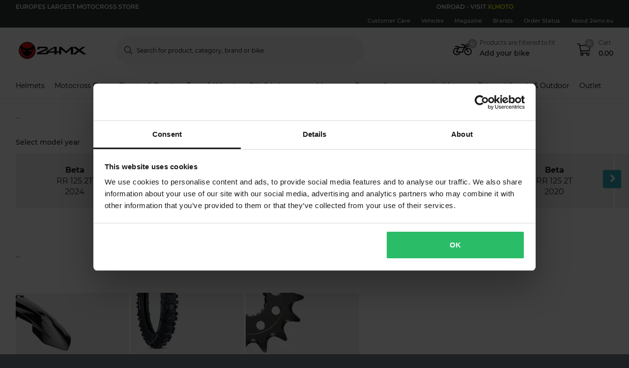

--- FILE ---
content_type: text/html; charset=utf-8
request_url: https://www.24mx.eu/plastics--decals/plastic-kits--protection_c10046/hand-guards_c10215/beta-rr-125-2t-2020_v41636
body_size: 183304
content:
<!-- CacheBustingParameterValue: 21180 --><!DOCTYPE html><html lang="en"><head>
<meta name="INTERSHOP" content="Powered by INTERSHOP 7">
<base href="/">
<title>24mx</title>
<!-- Start VWO Async SmartCode -->
<link rel="preconnect" href="https://dev.visualwebsiteoptimizer.com">
<script type="text/javascript" id="vwoCode">
window._vwo_code || (function() {
var w=window,
d=document;
var account_id=772081,
version=2.2,
settings_tolerance=2000,
hide_element='body',
hide_element_style = 'opacity:0 !important;filter:alpha(opacity=0) !important;background:none !important';
/* DO NOT EDIT BELOW THIS LINE */
if(f=!1,v=d.querySelector('#vwoCode'),cc={},-1<d.URL.indexOf('__vwo_disable__')||w._vwo_code)return;try{var e=JSON.parse(localStorage.getItem('_vwo_'+account_id+'_config'));cc=e&&'object'==typeof e?e:{}}catch(e){}function r(t){try{return decodeURIComponent(t)}catch(e){return t}}var s=function(){var e={combination:[],combinationChoose:[],split:[],exclude:[],uuid:null,consent:null,optOut:null},t=d.cookie||'';if(!t)return e;for(var n,i,o=/(?:^|;\s*)(?:(_vis_opt_exp_(\d+)_combi=([^;]*))|(_vis_opt_exp_(\d+)_combi_choose=([^;]*))|(_vis_opt_exp_(\d+)_split=([^:;]*))|(_vis_opt_exp_(\d+)_exclude=[^;]*)|(_vis_opt_out=([^;]*))|(_vwo_global_opt_out=[^;]*)|(_vwo_uuid=([^;]*))|(_vwo_consent=([^;]*)))/g;null!==(n=o.exec(t));)try{n[1]?e.combination.push({id:n[2],value:r(n[3])}):n[4]?e.combinationChoose.push({id:n[5],value:r(n[6])}):n[7]?e.split.push({id:n[8],value:r(n[9])}):n[10]?e.exclude.push({id:n[11]}):n[12]?e.optOut=r(n[13]):n[14]?e.optOut=!0:n[15]?e.uuid=r(n[16]):n[17]&&(i=r(n[18]),e.consent=i&&3<=i.length?i.substring(0,3):null)}catch(e){}return e}();function i(){var e=function(){if(w.VWO&&Array.isArray(w.VWO))for(var e=0;e<w.VWO.length;e++){var t=w.VWO[e];if(Array.isArray(t)&&('setVisitorId'===t[0]||'setSessionId'===t[0]))return!0}return!1}(),t='a='+account_id+'&u='+encodeURIComponent(w._vis_opt_url||d.URL)+'&vn='+version+'&ph=1'+('undefined'!=typeof platform?'&p='+platform:'')+'&st='+w.performance.now();e||((n=function(){var e,t=[],n={},i=w.VWO&&w.VWO.appliedCampaigns||{};for(e in i){var o=i[e]&&i[e].v;o&&(t.push(e+'-'+o+'-1'),n[e]=!0)}if(s&&s.combination)for(var r=0;r<s.combination.length;r++){var a=s.combination[r];n[a.id]||t.push(a.id+'-'+a.value)}return t.join('|')}())&&(t+='&c='+n),(n=function(){var e=[],t={};if(s&&s.combinationChoose)for(var n=0;n<s.combinationChoose.length;n++){var i=s.combinationChoose[n];e.push(i.id+'-'+i.value),t[i.id]=!0}if(s&&s.split)for(var o=0;o<s.split.length;o++)t[(i=s.split[o]).id]||e.push(i.id+'-'+i.value);return e.join('|')}())&&(t+='&cc='+n),(n=function(){var e={},t=[];if(w.VWO&&Array.isArray(w.VWO))for(var n=0;n<w.VWO.length;n++){var i=w.VWO[n];if(Array.isArray(i)&&'setVariation'===i[0]&&i[1]&&Array.isArray(i[1]))for(var o=0;o<i[1].length;o++){var r,a=i[1][o];a&&'object'==typeof a&&(r=a.e,a=a.v,r&&a&&(e[r]=a))}}for(r in e)t.push(r+'-'+e[r]);return t.join('|')}())&&(t+='&sv='+n)),s&&s.optOut&&(t+='&o='+s.optOut);var n=function(){var e=[],t={};if(s&&s.exclude)for(var n=0;n<s.exclude.length;n++){var i=s.exclude[n];t[i.id]||(e.push(i.id),t[i.id]=!0)}return e.join('|')}();return n&&(t+='&e='+n),s&&s.uuid&&(t+='&id='+s.uuid),s&&s.consent&&(t+='&consent='+s.consent),w.name&&-1<w.name.indexOf('_vis_preview')&&(t+='&pM=true'),w.VWO&&w.VWO.ed&&(t+='&ed='+w.VWO.ed),t}code={nonce:v&&v.nonce,library_tolerance:function(){return'undefined'!=typeof library_tolerance?library_tolerance:void 0},settings_tolerance:function(){return cc.sT||settings_tolerance},hide_element_style:function(){return'{'+(cc.hES||hide_element_style)+'}'},hide_element:function(){return performance.getEntriesByName('first-contentful-paint')[0]?'':'string'==typeof cc.hE?cc.hE:hide_element},getVersion:function(){return version},finish:function(e){var t;f||(f=!0,(t=d.getElementById('_vis_opt_path_hides'))&&t.parentNode.removeChild(t),e&&((new Image).src='https://dev.visualwebsiteoptimizer.com/ee.gif?a='+account_id+e))},finished:function(){return f},addScript:function(e){var t=d.createElement('script');t.type='text/javascript',e.src?t.src=e.src:t.text=e.text,v&&t.setAttribute('nonce',v.nonce),d.getElementsByTagName('head')[0].appendChild(t)},load:function(e,t){t=t||{};var n=new XMLHttpRequest;n.open('GET',e,!0),n.withCredentials=!t.dSC,n.responseType=t.responseType||'text',n.onload=function(){if(t.onloadCb)return t.onloadCb(n,e);200===n.status?_vwo_code.addScript({text:n.responseText}):_vwo_code.finish('&e=loading_failure:'+e)},n.onerror=function(){if(t.onerrorCb)return t.onerrorCb(e);_vwo_code.finish('&e=loading_failure:'+e)},n.send()},init:function(){var e,t=this.settings_tolerance();w._vwo_settings_timer=setTimeout(function(){_vwo_code.finish()},t),'body'!==this.hide_element()?(n=d.createElement('style'),e=(t=this.hide_element())?t+this.hide_element_style():'',t=d.getElementsByTagName('head')[0],n.setAttribute('id','_vis_opt_path_hides'),v&&n.setAttribute('nonce',v.nonce),n.setAttribute('type','text/css'),n.styleSheet?n.styleSheet.cssText=e:n.appendChild(d.createTextNode(e)),t.appendChild(n)):(n=d.getElementsByTagName('head')[0],(e=d.createElement('div')).style.cssText='z-index: 2147483647 !important;position: fixed !important;left: 0 !important;top: 0 !important;width: 100% !important;height: 100% !important;background: white !important;',e.setAttribute('id','_vis_opt_path_hides'),e.classList.add('_vis_hide_layer'),n.parentNode.insertBefore(e,n.nextSibling));var n='https://dev.visualwebsiteoptimizer.com/j.php?'+i();-1!==w.location.search.indexOf('_vwo_xhr')?this.addScript({src:n}):this.load(n+'&x=true',{l:1})}};w._vwo_code=code;code.init();})();
</script>
<!-- End VWO Async SmartCode -->
<meta charset="utf-8">
<meta name="viewport" content="width=device-width, initial-scale=1.0, maximum-scale=1.0, user-scalable=no">
<link rel="preconnect" href="//www.googletagmanager.com">
<link rel="preconnect" href="//www.googleadservices.com">
<link rel="preconnect" href="//www.google.com">
<link rel="preconnect" href="//www.google-analytics.com">
<link rel="preconnect" href="//fonts.googleapis.com">
<link rel="preconnect" href="//adservice.google.com">
<link rel="preconnect" href="//content.pierce-ecom.com">
<link rel="preconnect" href="//widget.trustpilot.com">
<link rel="preconnect" href="//staticw2.yotpo.com">
<link rel="preconnect" href="//p.yotpo.com">
<link rel="preconnect" href="//api.yotpo.com">
<link rel="preconnect" href="//connect.facebook.net">
<link rel="preconnect" href="//www.facebook.com">
<link rel="preconnect" href="//cdn.scarabresearch.com">
<link rel="preconnect" href="//recommender.scarabresearch.com">
<link rel="preconnect" href="//static.scarabresearch.com">
<link rel="preconnect" href="//webchannel-content.eservice.emarsys.net">
<link rel="preconnect" href="//sslwidget.criteo.com">
<link rel="preconnect" href="//gum.criteo.com">
<link rel="preconnect" href="//googleads.g.doubleclick.net">
<link rel="preconnect" href="//stats.g.doubleclick.net">
<link rel="preconnect" href="//webchannel-content.eservice.emarsys.net">
<link rel="preconnect" href="//connect.nosto.com">
<link rel="preconnect" href="//ipinfo.io">
<link rel="preconnect" href="//content.pierce-ecom.com">
<link rel="preconnect" href="//content.pierce-ecom.com" crossorigin="">
<link rel="preconnect" href="//pierce-images.imgix.net">
<link rel="preload" href="/assets/fonts/sb-webfont/sb-webfont.woff2?v=1.26" as="font" type="font/woff2" crossorigin="">
<link rel="preload" href="https://content.pierce-ecom.com/fonts/montserrat/montserrat-v15-latin-ext_latin-regular.woff2" as="font" type="font/woff2" crossorigin="">
<link rel="preload" href="https://content.pierce-ecom.com/fonts/montserrat/montserrat-v18-latin-ext_latin-500.woff2" as="font" type="font/woff2" crossorigin="">
<link rel="preload" href="https://content.pierce-ecom.com/fonts/montserrat/montserrat-v15-latin-ext_latin-600.woff2" as="font" type="font/woff2" crossorigin="">
<link rel="preload" href="https://content.pierce-ecom.com/fonts/montserrat/montserrat-v15-latin-ext_latin-700.woff2" as="font" type="font/woff2" crossorigin="">
<link rel="preload" href="https://content.pierce-ecom.com/fonts/montserrat/montserrat-v18-latin-ext_latin-800.woff2" as="font" type="font/woff2" crossorigin=""><link href="/24mx.c948b264ccf630aee4b3.css" rel="stylesheet" type="text/css"><script>
var nostoData = [];
(function(){
var name="nostojs";
window[name]=window[name]||function(cb){(window[name].q=window[name].q||[]).push(cb);};
})();
</script>
<script type="text/javascript" src="//widget.trustpilot.com/bootstrap/v5/tp.widget.bootstrap.min.js" async=""></script>
<meta name="generator" content="Prerender"><link rel="icon" type="image/x-icon" href="/assets/images/24mx/favicons/sb-favicon-24mx.ico"><link rel="icon" sizes="192x192" href="/assets/images/24mx/favicons/favicon-192.png"><link rel="apple-touch-icon" sizes="16x16" href="/assets/images/24mx/favicons/favicon-16.png"><link rel="apple-touch-icon" sizes="32x32" href="/assets/images/24mx/favicons/favicon-32.png"><link rel="apple-touch-icon" sizes="72x72" href="/assets/images/24mx/favicons/favicon-72.png"><link rel="apple-touch-icon" sizes="114x114" href="/assets/images/24mx/favicons/favicon-114.png"><link rel="apple-touch-icon" sizes="120x120" href="/assets/images/24mx/favicons/favicon-120.png"><link rel="apple-touch-icon" sizes="144x144" href="/assets/images/24mx/favicons/favicon-144.png"><link rel="apple-touch-icon" sizes="152x152" href="/assets/images/24mx/favicons/favicon-152.png"><link rel="apple-touch-icon" sizes="180x180" href="/assets/images/24mx/favicons/favicon-180.png">
<script>(window.BOOMR_mq=window.BOOMR_mq||[]).push(["addVar",{"rua.upush":"false","rua.cpush":"true","rua.upre":"false","rua.cpre":"true","rua.uprl":"false","rua.cprl":"false","rua.cprf":"false","rua.trans":"SJ-e2acc7c9-955b-47b0-95c8-5bdc2ef0719f","rua.cook":"false","rua.ims":"false","rua.ufprl":"false","rua.cfprl":"true","rua.isuxp":"false","rua.texp":"norulematch","rua.ceh":"false","rua.ueh":"false","rua.ieh.st":"0"}]);</script>
                              <script>!function(e){var n="https://s.go-mpulse.net/boomerang/";if("False"=="True")e.BOOMR_config=e.BOOMR_config||{},e.BOOMR_config.PageParams=e.BOOMR_config.PageParams||{},e.BOOMR_config.PageParams.pci=!0,n="https://s2.go-mpulse.net/boomerang/";if(window.BOOMR_API_key="FG8C6-Z8SJC-PNR3N-YK9CW-TSTT8",function(){function e(){if(!o){var e=document.createElement("script");e.id="boomr-scr-as",e.src=window.BOOMR.url,e.async=!0,i.parentNode.appendChild(e),o=!0}}function t(e){o=!0;var n,t,a,r,d=document,O=window;if(window.BOOMR.snippetMethod=e?"if":"i",t=function(e,n){var t=d.createElement("script");t.id=n||"boomr-if-as",t.src=window.BOOMR.url,BOOMR_lstart=(new Date).getTime(),e=e||d.body,e.appendChild(t)},!window.addEventListener&&window.attachEvent&&navigator.userAgent.match(/MSIE [67]\./))return window.BOOMR.snippetMethod="s",void t(i.parentNode,"boomr-async");a=document.createElement("IFRAME"),a.src="about:blank",a.title="",a.role="presentation",a.loading="eager",r=(a.frameElement||a).style,r.width=0,r.height=0,r.border=0,r.display="none",i.parentNode.appendChild(a);try{O=a.contentWindow,d=O.document.open()}catch(_){n=document.domain,a.src="javascript:var d=document.open();d.domain='"+n+"';void(0);",O=a.contentWindow,d=O.document.open()}if(n)d._boomrl=function(){this.domain=n,t()},d.write("<bo"+"dy onload='document._boomrl();'>");else if(O._boomrl=function(){t()},O.addEventListener)O.addEventListener("load",O._boomrl,!1);else if(O.attachEvent)O.attachEvent("onload",O._boomrl);d.close()}function a(e){window.BOOMR_onload=e&&e.timeStamp||(new Date).getTime()}if(!window.BOOMR||!window.BOOMR.version&&!window.BOOMR.snippetExecuted){window.BOOMR=window.BOOMR||{},window.BOOMR.snippetStart=(new Date).getTime(),window.BOOMR.snippetExecuted=!0,window.BOOMR.snippetVersion=12,window.BOOMR.url=n+"FG8C6-Z8SJC-PNR3N-YK9CW-TSTT8";var i=document.currentScript||document.getElementsByTagName("script")[0],o=!1,r=document.createElement("link");if(r.relList&&"function"==typeof r.relList.supports&&r.relList.supports("preload")&&"as"in r)window.BOOMR.snippetMethod="p",r.href=window.BOOMR.url,r.rel="preload",r.as="script",r.addEventListener("load",e),r.addEventListener("error",function(){t(!0)}),setTimeout(function(){if(!o)t(!0)},3e3),BOOMR_lstart=(new Date).getTime(),i.parentNode.appendChild(r);else t(!1);if(window.addEventListener)window.addEventListener("load",a,!1);else if(window.attachEvent)window.attachEvent("onload",a)}}(),"".length>0)if(e&&"performance"in e&&e.performance&&"function"==typeof e.performance.setResourceTimingBufferSize)e.performance.setResourceTimingBufferSize();!function(){if(BOOMR=e.BOOMR||{},BOOMR.plugins=BOOMR.plugins||{},!BOOMR.plugins.AK){var n="true"=="true"?1:0,t="",a="clpc42ix2w5mq2lia2mq-f-08cb53b0f-clientnsv4-s.akamaihd.net",i="false"=="true"?2:1,o={"ak.v":"39","ak.cp":"1460290","ak.ai":parseInt("907983",10),"ak.ol":"0","ak.cr":9,"ak.ipv":4,"ak.proto":"h2","ak.rid":"af403f9a","ak.r":51095,"ak.a2":n,"ak.m":"dsca","ak.n":"essl","ak.bpcip":"18.222.46.0","ak.cport":37460,"ak.gh":"23.215.214.232","ak.quicv":"","ak.tlsv":"tls1.3","ak.0rtt":"","ak.0rtt.ed":"","ak.csrc":"-","ak.acc":"","ak.t":"1768425113","ak.ak":"hOBiQwZUYzCg5VSAfCLimQ==VO2mdlVqSweJ6Samri3qB5caBfmDdDNxi6Q55IdmQvmnVYQXUn3qHkGQSn7ptASeZ+f3XEAFKc9Q2H/oQEM5fmzaX9onWvWvRNiJZ2HBkfiqdE0TlnpSuxTiBWJQ11gM8d7QmBJxoxmMbmAK6N3S3Pan1VQnPcIr/gbON/Xf/QOUomlHWRf2z4i/sjCMcFiAaNOZGcOYVIoqpS5QivtKmVR+KR2CYFCKAt8uwgxgXnO5qC6LQgOuNMJGEeDu6Fpz7PfzTiqxT/FgHxKwXKnGgfB+OlwAK0uHrq3PHYnmCId1lEfWnpyPoBGo3G/ad9fG+mvLqHg4yTsk13arlKvcoL31YK7Fwy/RLTu8DIh1h5BI0v0X1QaLTN85Tizm+ily8bWFZNcwTODYBbNoQimpt0awrmYS16qAYPa3bmvec9w=","ak.pv":"71","ak.dpoabenc":"","ak.tf":i};if(""!==t)o["ak.ruds"]=t;var r={i:!1,av:function(n){var t="http.initiator";if(n&&(!n[t]||"spa_hard"===n[t]))o["ak.feo"]=void 0!==e.aFeoApplied?1:0,BOOMR.addVar(o)},rv:function(){var e=["ak.bpcip","ak.cport","ak.cr","ak.csrc","ak.gh","ak.ipv","ak.m","ak.n","ak.ol","ak.proto","ak.quicv","ak.tlsv","ak.0rtt","ak.0rtt.ed","ak.r","ak.acc","ak.t","ak.tf"];BOOMR.removeVar(e)}};BOOMR.plugins.AK={akVars:o,akDNSPreFetchDomain:a,init:function(){if(!r.i){var e=BOOMR.subscribe;e("before_beacon",r.av,null,null),e("onbeacon",r.rv,null,null),r.i=!0}return this},is_complete:function(){return!0}}}}()}(window);</script></head>
<body class="schedule-forever-campaign-all-markets">
<app-root ng-version="12.1.3"><p-header><header class="o-header"><div class="o-mobile-header ng-star-inserted"><div class="container-fluid pl-0 pr-0"><div class="row no-gutters align-items-center"><div class="col-4 col-md-1 ng-star-inserted"><div class="o-mobile-header__menu m-header-button m-header-button--icon"><fa-icon class="ng-fa-icon"><svg role="img" aria-hidden="true" focusable="false" data-prefix="fal" data-icon="bars" class="svg-inline--fa fa-bars fa-w-14" xmlns="http://www.w3.org/2000/svg" viewBox="0 0 448 512"><path fill="currentColor" d="M442 114H6a6 6 0 0 1-6-6V84a6 6 0 0 1 6-6h436a6 6 0 0 1 6 6v24a6 6 0 0 1-6 6zm0 160H6a6 6 0 0 1-6-6v-24a6 6 0 0 1 6-6h436a6 6 0 0 1 6 6v24a6 6 0 0 1-6 6zm0 160H6a6 6 0 0 1-6-6v-24a6 6 0 0 1 6-6h436a6 6 0 0 1 6 6v24a6 6 0 0 1-6 6z"></path></svg></fa-icon></div><div class="o-mobile-header__searchicon m-header-button m-header-button--icon d-md-none"><fa-icon class="ng-fa-icon"><svg role="img" aria-hidden="true" focusable="false" data-prefix="fal" data-icon="search" class="svg-inline--fa fa-search fa-w-16" xmlns="http://www.w3.org/2000/svg" viewBox="0 0 512 512"><path fill="currentColor" d="M508.5 481.6l-129-129c-2.3-2.3-5.3-3.5-8.5-3.5h-10.3C395 312 416 262.5 416 208 416 93.1 322.9 0 208 0S0 93.1 0 208s93.1 208 208 208c54.5 0 104-21 141.1-55.2V371c0 3.2 1.3 6.2 3.5 8.5l129 129c4.7 4.7 12.3 4.7 17 0l9.9-9.9c4.7-4.7 4.7-12.3 0-17zM208 384c-97.3 0-176-78.7-176-176S110.7 32 208 32s176 78.7 176 176-78.7 176-176 176z"></path></svg></fa-icon></div></div><!----><div class="o-mobile-header__logo col text-center text-md-left col-4 col-md-2"><a routerlink="/" class="a-logo-link gtm_main-logo" href="/"><img src="/assets/svg/24mx-gradient-black-cropped.svg" alt="24mx" title="24mx"></a></div><div class="o-mobile-header__searchbar qa-mobile-header-search d-none d-md-block col-md-7"><p-search-input inputid="search-tablet"><div class="m-search m-search--unfocus"><!----><form class="m-input-container"><p-input browserautocomplete="off" type="search" class="textsize-small m-input--rounded"><div class="m-input m-input--icon"><span class="a-input-message a-input-message--focus"> Search for product, category, brand or bike <!----></span><span class="a-input-message a-input-message--error">  <!----><!----><!----></span><span class="a-input-message a-input-message--success"></span><fa-icon class="ng-fa-icon a-input-icon ng-star-inserted"><svg role="img" aria-hidden="true" focusable="false" data-prefix="fal" data-icon="search" class="svg-inline--fa fa-search fa-w-16" xmlns="http://www.w3.org/2000/svg" viewBox="0 0 512 512"><path fill="currentColor" d="M508.5 481.6l-129-129c-2.3-2.3-5.3-3.5-8.5-3.5h-10.3C395 312 416 262.5 416 208 416 93.1 322.9 0 208 0S0 93.1 0 208s93.1 208 208 208c54.5 0 104-21 141.1-55.2V371c0 3.2 1.3 6.2 3.5 8.5l129 129c4.7 4.7 12.3 4.7 17 0l9.9-9.9c4.7-4.7 4.7-12.3 0-17zM208 384c-97.3 0-176-78.7-176-176S110.7 32 208 32s176 78.7 176 176-78.7 176-176 176z"></path></svg></fa-icon><!----><input type="search" id="search-tablet" name="" autocomplete="off" tabindex="" placeholder="Search for product, category, brand or bike" inputmode="text" value="" class="ng-untouched ng-pristine ng-valid"><div aria-hidden="true" class="m-input__reset ng-star-inserted"><fa-icon class="ng-fa-icon"><svg role="img" aria-hidden="true" focusable="false" data-prefix="fal" data-icon="times-circle" class="svg-inline--fa fa-times-circle fa-w-16" xmlns="http://www.w3.org/2000/svg" viewBox="0 0 512 512"><path fill="currentColor" d="M256 8C119 8 8 119 8 256s111 248 248 248 248-111 248-248S393 8 256 8zm0 464c-118.7 0-216-96.1-216-216 0-118.7 96.1-216 216-216 118.7 0 216 96.1 216 216 0 118.7-96.1 216-216 216zm94.8-285.3L281.5 256l69.3 69.3c4.7 4.7 4.7 12.3 0 17l-8.5 8.5c-4.7 4.7-12.3 4.7-17 0L256 281.5l-69.3 69.3c-4.7 4.7-12.3 4.7-17 0l-8.5-8.5c-4.7-4.7-4.7-12.3 0-17l69.3-69.3-69.3-69.3c-4.7-4.7-4.7-12.3 0-17l8.5-8.5c4.7-4.7 12.3-4.7 17 0l69.3 69.3 69.3-69.3c4.7-4.7 12.3-4.7 17 0l8.5 8.5c4.6 4.7 4.6 12.3 0 17z"></path></svg></fa-icon></div><!----><fa-icon aria-hidden="true" class="ng-fa-icon ng-star-inserted"><svg role="img" aria-hidden="true" focusable="false" data-prefix="fas" data-icon="check" class="svg-inline--fa fa-check fa-w-16" xmlns="http://www.w3.org/2000/svg" viewBox="0 0 512 512"><path fill="currentColor" d="M173.898 439.404l-166.4-166.4c-9.997-9.997-9.997-26.206 0-36.204l36.203-36.204c9.997-9.998 26.207-9.998 36.204 0L192 312.69 432.095 72.596c9.997-9.997 26.207-9.997 36.204 0l36.203 36.204c9.997 9.997 9.997 26.206 0 36.204l-294.4 294.401c-9.998 9.997-26.207 9.997-36.204-.001z"></path></svg></fa-icon><!----></div></p-input><!----></form></div></p-search-input></div><div class="col col-4 col-md-2 text-right o-mobile-header__drawers ng-star-inserted"><div class="o-mobile-header__fmbicon m-header-column"><div class="m-header-button m-header-button--icon m-header-button--fmb qa-mobile-header-fmb-toggle"><p-fmb-vehicles-count><p-fmb-icon><fa-icon class="ng-fa-icon fmb-icon icon icon-motorcycle"><svg role="img" aria-hidden="true" focusable="false" data-prefix="fal" data-icon="motorcycle" class="svg-inline--fa fa-motorcycle fa-w-20" xmlns="http://www.w3.org/2000/svg" viewBox="0 0 640 512"><path fill="currentColor" d="M512.238 192c-17.943-.033-35.025 3.631-50.534 10.266L435.799 160H520c13.255 0 24-10.745 24-24V88c0-13.255-10.745-24-24-24h-60a24.002 24.002 0 0 0-19.2 9.6l-31.893 42.524-27.265-44.485A16.005 16.005 0 0 0 368 64h-76c-6.627 0-12 5.373-12 12v8c0 6.627 5.373 12 12 12h67.04l39.226 64H217.584c-16.679-19.064-41.794-32-89.584-32H80.452c-8.616 0-16.029 6.621-16.433 15.227C63.586 152.416 70.907 160 80 160h48c24.268 0 40.146 8.239 51.566 19.951l-10.364 18.843a127.7 127.7 0 0 0-39.723-6.786C58.709 191.202.272 248.724.001 319.499-.27 390.422 57.141 448 128 448c59.641 0 109.745-40.795 123.956-96h84.776c9.384 0 16.781-8.057 15.936-17.438-5.123-56.79 20.187-110.805 64.631-143.511l16.791 27.395c-30.629 23.533-50.314 60.604-50.086 102.267.38 69.638 57.194 126.66 126.83 127.281 70.58.629 128.112-55.871 129.153-126.057 1.052-71.012-56.729-129.808-127.749-129.937zM462 92h54v40h-84l30-40zM128 416c-52.935 0-96-43.065-96-96s43.065-96 96-96a95.687 95.687 0 0 1 25.45 3.436L97.98 328.289C92.126 338.933 99.838 352 112 352h106.499c-13.208 37.247-48.781 64-90.499 64zm192-96H139.061l70.399-128h159.467C337.778 226.865 320 272.362 320 320zm188.206 95.926c-49.822-1.93-90.199-42.305-92.132-92.127-1.214-31.294 12.642-59.467 34.879-77.836l57.496 93.808c3.463 5.651 10.852 7.424 16.502 3.96l6.821-4.181c5.65-3.463 7.423-10.851 3.96-16.502l-57.051-93.083A95.57 95.57 0 0 1 512 224c52.935 0 96 43.065 96 96 0 54.194-45.139 98.043-99.794 95.926z"></path></svg></fa-icon></p-fmb-icon><div class="m-header-button__number"> 0
</div></p-fmb-vehicles-count></div></div><div class="o-mobile-header__carticon m-header-column"><div class="m-header-button m-header-button--icon qa-mobile-header-cart"><fa-icon class="ng-fa-icon"><svg role="img" aria-hidden="true" focusable="false" data-prefix="fal" data-icon="shopping-cart" class="svg-inline--fa fa-shopping-cart fa-w-18" xmlns="http://www.w3.org/2000/svg" viewBox="0 0 576 512"><path fill="currentColor" d="M551.991 64H129.28l-8.329-44.423C118.822 8.226 108.911 0 97.362 0H12C5.373 0 0 5.373 0 12v8c0 6.627 5.373 12 12 12h78.72l69.927 372.946C150.305 416.314 144 431.42 144 448c0 35.346 28.654 64 64 64s64-28.654 64-64a63.681 63.681 0 0 0-8.583-32h145.167a63.681 63.681 0 0 0-8.583 32c0 35.346 28.654 64 64 64 35.346 0 64-28.654 64-64 0-17.993-7.435-34.24-19.388-45.868C506.022 391.891 496.76 384 485.328 384H189.28l-12-64h331.381c11.368 0 21.177-7.976 23.496-19.105l43.331-208C578.592 77.991 567.215 64 551.991 64zM240 448c0 17.645-14.355 32-32 32s-32-14.355-32-32 14.355-32 32-32 32 14.355 32 32zm224 32c-17.645 0-32-14.355-32-32s14.355-32 32-32 32 14.355 32 32-14.355 32-32 32zm38.156-192H171.28l-36-192h406.876l-40 192z"></path></svg></fa-icon><div class="m-header-button__number"> 0 </div></div></div></div><!----><!----><!----></div></div><div class="o-mobile-header__searchbar qa-mobile-header-search d-md-none o-mobile-header__searchbar--collapsed"><p-search-input inputid="search-mobile"><div class="m-search m-search--unfocus"><!----><form class="m-input-container"><p-input browserautocomplete="off" type="search" class="textsize-small m-input--rounded"><div class="m-input m-input--icon"><span class="a-input-message a-input-message--focus"> Search for product, category, brand or bike <!----></span><span class="a-input-message a-input-message--error">  <!----><!----><!----></span><span class="a-input-message a-input-message--success"></span><fa-icon class="ng-fa-icon a-input-icon ng-star-inserted"><svg role="img" aria-hidden="true" focusable="false" data-prefix="fal" data-icon="search" class="svg-inline--fa fa-search fa-w-16" xmlns="http://www.w3.org/2000/svg" viewBox="0 0 512 512"><path fill="currentColor" d="M508.5 481.6l-129-129c-2.3-2.3-5.3-3.5-8.5-3.5h-10.3C395 312 416 262.5 416 208 416 93.1 322.9 0 208 0S0 93.1 0 208s93.1 208 208 208c54.5 0 104-21 141.1-55.2V371c0 3.2 1.3 6.2 3.5 8.5l129 129c4.7 4.7 12.3 4.7 17 0l9.9-9.9c4.7-4.7 4.7-12.3 0-17zM208 384c-97.3 0-176-78.7-176-176S110.7 32 208 32s176 78.7 176 176-78.7 176-176 176z"></path></svg></fa-icon><!----><input type="search" id="search-mobile" name="" autocomplete="off" tabindex="" placeholder="Search for product, category, brand or bike" inputmode="text" value="" class="ng-untouched ng-pristine ng-valid"><div aria-hidden="true" class="m-input__reset ng-star-inserted"><fa-icon class="ng-fa-icon"><svg role="img" aria-hidden="true" focusable="false" data-prefix="fal" data-icon="times-circle" class="svg-inline--fa fa-times-circle fa-w-16" xmlns="http://www.w3.org/2000/svg" viewBox="0 0 512 512"><path fill="currentColor" d="M256 8C119 8 8 119 8 256s111 248 248 248 248-111 248-248S393 8 256 8zm0 464c-118.7 0-216-96.1-216-216 0-118.7 96.1-216 216-216 118.7 0 216 96.1 216 216 0 118.7-96.1 216-216 216zm94.8-285.3L281.5 256l69.3 69.3c4.7 4.7 4.7 12.3 0 17l-8.5 8.5c-4.7 4.7-12.3 4.7-17 0L256 281.5l-69.3 69.3c-4.7 4.7-12.3 4.7-17 0l-8.5-8.5c-4.7-4.7-4.7-12.3 0-17l69.3-69.3-69.3-69.3c-4.7-4.7-4.7-12.3 0-17l8.5-8.5c4.7-4.7 12.3-4.7 17 0l69.3 69.3 69.3-69.3c4.7-4.7 12.3-4.7 17 0l8.5 8.5c4.6 4.7 4.6 12.3 0 17z"></path></svg></fa-icon></div><!----><fa-icon aria-hidden="true" class="ng-fa-icon ng-star-inserted"><svg role="img" aria-hidden="true" focusable="false" data-prefix="fas" data-icon="check" class="svg-inline--fa fa-check fa-w-16" xmlns="http://www.w3.org/2000/svg" viewBox="0 0 512 512"><path fill="currentColor" d="M173.898 439.404l-166.4-166.4c-9.997-9.997-9.997-26.206 0-36.204l36.203-36.204c9.997-9.998 26.207-9.998 36.204 0L192 312.69 432.095 72.596c9.997-9.997 26.207-9.997 36.204 0l36.203 36.204c9.997 9.997 9.997 26.206 0 36.204l-294.4 294.401c-9.998 9.997-26.207 9.997-36.204-.001z"></path></svg></fa-icon><!----></div></p-input><!----></form></div></p-search-input></div></div><!----><p-header-mobile-menu class="ng-star-inserted"><div class="o-mobile-menu qa-mobile-header-menu"><div class="o-mobile-menu__wrapper"><div poverlayscroll="" class="o-mobile-menu__menu-scroll"><div class="o-mobile-menu__menu-header"><div class="container-fluid"><div class="row align-items-center header-items-wrapper"><a href="/" class="m-header-button m-header-button--icon m-header-button--icon--home ng-star-inserted"><fa-icon class="ng-fa-icon"><svg role="img" aria-hidden="true" focusable="false" data-prefix="fal" data-icon="home-lg-alt" class="svg-inline--fa fa-home-lg-alt fa-w-18" xmlns="http://www.w3.org/2000/svg" viewBox="0 0 576 512"><path fill="currentColor" d="M573.48 219.91L310.6 8a35.85 35.85 0 0 0-45.19 0L2.53 219.91a6.71 6.71 0 0 0-1 9.5l14.2 17.5a6.82 6.82 0 0 0 9.6 1L64 216.72V496a16 16 0 0 0 16 16h416a16 16 0 0 0 16-16V216.82l38.8 31.29a6.83 6.83 0 0 0 9.6-1l14.19-17.5a7.14 7.14 0 0 0-1.11-9.7zM240 480V320h96v160zm240 0H368V304a16 16 0 0 0-16-16H224a16 16 0 0 0-16 16v176H96V190.92l187.71-151.4a6.63 6.63 0 0 1 8.4 0L480 191z"></path></svg></fa-icon></a><!----><!----><a class="m-header-button m-header-button--icon m-header-button--icon--close"><fa-icon class="ng-fa-icon"><svg role="img" aria-hidden="true" focusable="false" data-prefix="fal" data-icon="times" class="svg-inline--fa fa-times fa-w-10" xmlns="http://www.w3.org/2000/svg" viewBox="0 0 320 512"><path fill="currentColor" d="M193.94 256L296.5 153.44l21.15-21.15c3.12-3.12 3.12-8.19 0-11.31l-22.63-22.63c-3.12-3.12-8.19-3.12-11.31 0L160 222.06 36.29 98.34c-3.12-3.12-8.19-3.12-11.31 0L2.34 120.97c-3.12 3.12-3.12 8.19 0 11.31L126.06 256 2.34 379.71c-3.12 3.12-3.12 8.19 0 11.31l22.63 22.63c3.12 3.12 8.19 3.12 11.31 0L160 289.94 262.56 392.5l21.15 21.15c3.12 3.12 8.19 3.12 11.31 0l22.63-22.63c3.12-3.12 3.12-8.19 0-11.31L193.94 256z"></path></svg></fa-icon></a></div></div></div><div class="category-levels-container"><div class="container-fluid category-level ng-star-inserted"><p-navigation-mobile><div class="o-navigation-mobile qa-mobile-header-categories"><ul><!----><li class="m-navigation-mobile-item gtm_navigation-category-1 ng-star-inserted"><a href="/helmets" class="ng-star-inserted"><span class="m-navigation-mobile-item__image ng-star-inserted"><!----></span><!----><span class="m-navigation-mobile-item__title ng-star-inserted">Helmets</span><!----><fa-icon aria-hidden="true" class="ng-fa-icon"><svg role="img" aria-hidden="true" focusable="false" data-prefix="fal" data-icon="chevron-right" class="svg-inline--fa fa-chevron-right fa-w-8" xmlns="http://www.w3.org/2000/svg" viewBox="0 0 256 512"><path fill="currentColor" d="M17.525 36.465l-7.071 7.07c-4.686 4.686-4.686 12.284 0 16.971L205.947 256 10.454 451.494c-4.686 4.686-4.686 12.284 0 16.971l7.071 7.07c4.686 4.686 12.284 4.686 16.97 0l211.051-211.05c4.686-4.686 4.686-12.284 0-16.971L34.495 36.465c-4.686-4.687-12.284-4.687-16.97 0z"></path></svg></fa-icon></a><!----><!----><!----></li><li class="m-navigation-mobile-item gtm_navigation-category-1 ng-star-inserted"><a href="/motocross-gear" class="ng-star-inserted"><span class="m-navigation-mobile-item__image ng-star-inserted"><!----></span><!----><span class="m-navigation-mobile-item__title ng-star-inserted">Motocross Gear</span><!----><fa-icon aria-hidden="true" class="ng-fa-icon"><svg role="img" aria-hidden="true" focusable="false" data-prefix="fal" data-icon="chevron-right" class="svg-inline--fa fa-chevron-right fa-w-8" xmlns="http://www.w3.org/2000/svg" viewBox="0 0 256 512"><path fill="currentColor" d="M17.525 36.465l-7.071 7.07c-4.686 4.686-4.686 12.284 0 16.971L205.947 256 10.454 451.494c-4.686 4.686-4.686 12.284 0 16.971l7.071 7.07c4.686 4.686 12.284 4.686 16.97 0l211.051-211.05c4.686-4.686 4.686-12.284 0-16.971L34.495 36.465c-4.686-4.687-12.284-4.687-16.97 0z"></path></svg></fa-icon></a><!----><!----><!----></li><li class="m-navigation-mobile-item gtm_navigation-category-1 ng-star-inserted"><a href="/plastics--decals" class="ng-star-inserted"><span class="m-navigation-mobile-item__image ng-star-inserted"><!----></span><!----><span class="m-navigation-mobile-item__title ng-star-inserted">Plastics &amp; Decals</span><!----><fa-icon aria-hidden="true" class="ng-fa-icon"><svg role="img" aria-hidden="true" focusable="false" data-prefix="fal" data-icon="chevron-right" class="svg-inline--fa fa-chevron-right fa-w-8" xmlns="http://www.w3.org/2000/svg" viewBox="0 0 256 512"><path fill="currentColor" d="M17.525 36.465l-7.071 7.07c-4.686 4.686-4.686 12.284 0 16.971L205.947 256 10.454 451.494c-4.686 4.686-4.686 12.284 0 16.971l7.071 7.07c4.686 4.686 12.284 4.686 16.97 0l211.051-211.05c4.686-4.686 4.686-12.284 0-16.971L34.495 36.465c-4.686-4.687-12.284-4.687-16.97 0z"></path></svg></fa-icon></a><!----><!----><!----></li><li class="m-navigation-mobile-item gtm_navigation-category-1 ng-star-inserted"><a href="/tyres--wheels" class="ng-star-inserted"><span class="m-navigation-mobile-item__image ng-star-inserted"><!----></span><!----><span class="m-navigation-mobile-item__title ng-star-inserted">Tyres &amp; Wheels</span><!----><fa-icon aria-hidden="true" class="ng-fa-icon"><svg role="img" aria-hidden="true" focusable="false" data-prefix="fal" data-icon="chevron-right" class="svg-inline--fa fa-chevron-right fa-w-8" xmlns="http://www.w3.org/2000/svg" viewBox="0 0 256 512"><path fill="currentColor" d="M17.525 36.465l-7.071 7.07c-4.686 4.686-4.686 12.284 0 16.971L205.947 256 10.454 451.494c-4.686 4.686-4.686 12.284 0 16.971l7.071 7.07c4.686 4.686 12.284 4.686 16.97 0l211.051-211.05c4.686-4.686 4.686-12.284 0-16.971L34.495 36.465c-4.686-4.687-12.284-4.687-16.97 0z"></path></svg></fa-icon></a><!----><!----><!----></li><li class="m-navigation-mobile-item gtm_navigation-category-1 ng-star-inserted"><a href="/oils--lubricants" class="ng-star-inserted"><span class="m-navigation-mobile-item__image ng-star-inserted"><!----></span><!----><span class="m-navigation-mobile-item__title ng-star-inserted">Oils &amp; Lubricants</span><!----><fa-icon aria-hidden="true" class="ng-fa-icon"><svg role="img" aria-hidden="true" focusable="false" data-prefix="fal" data-icon="chevron-right" class="svg-inline--fa fa-chevron-right fa-w-8" xmlns="http://www.w3.org/2000/svg" viewBox="0 0 256 512"><path fill="currentColor" d="M17.525 36.465l-7.071 7.07c-4.686 4.686-4.686 12.284 0 16.971L205.947 256 10.454 451.494c-4.686 4.686-4.686 12.284 0 16.971l7.071 7.07c4.686 4.686 12.284 4.686 16.97 0l211.051-211.05c4.686-4.686 4.686-12.284 0-16.971L34.495 36.465c-4.686-4.687-12.284-4.687-16.97 0z"></path></svg></fa-icon></a><!----><!----><!----></li><li class="m-navigation-mobile-item gtm_navigation-category-1 ng-star-inserted"><a href="/motocross-parts" class="ng-star-inserted"><span class="m-navigation-mobile-item__image ng-star-inserted"><!----></span><!----><span class="m-navigation-mobile-item__title ng-star-inserted">Motocross Parts</span><!----><fa-icon aria-hidden="true" class="ng-fa-icon"><svg role="img" aria-hidden="true" focusable="false" data-prefix="fal" data-icon="chevron-right" class="svg-inline--fa fa-chevron-right fa-w-8" xmlns="http://www.w3.org/2000/svg" viewBox="0 0 256 512"><path fill="currentColor" d="M17.525 36.465l-7.071 7.07c-4.686 4.686-4.686 12.284 0 16.971L205.947 256 10.454 451.494c-4.686 4.686-4.686 12.284 0 16.971l7.071 7.07c4.686 4.686 12.284 4.686 16.97 0l211.051-211.05c4.686-4.686 4.686-12.284 0-16.971L34.495 36.465c-4.686-4.687-12.284-4.687-16.97 0z"></path></svg></fa-icon></a><!----><!----><!----></li><li class="m-navigation-mobile-item gtm_navigation-category-1 ng-star-inserted"><a href="/accessories" class="ng-star-inserted"><span class="m-navigation-mobile-item__image ng-star-inserted"><!----></span><!----><span class="m-navigation-mobile-item__title ng-star-inserted">Accessories</span><!----><fa-icon aria-hidden="true" class="ng-fa-icon"><svg role="img" aria-hidden="true" focusable="false" data-prefix="fal" data-icon="chevron-right" class="svg-inline--fa fa-chevron-right fa-w-8" xmlns="http://www.w3.org/2000/svg" viewBox="0 0 256 512"><path fill="currentColor" d="M17.525 36.465l-7.071 7.07c-4.686 4.686-4.686 12.284 0 16.971L205.947 256 10.454 451.494c-4.686 4.686-4.686 12.284 0 16.971l7.071 7.07c4.686 4.686 12.284 4.686 16.97 0l211.051-211.05c4.686-4.686 4.686-12.284 0-16.971L34.495 36.465c-4.686-4.687-12.284-4.687-16.97 0z"></path></svg></fa-icon></a><!----><!----><!----></li><li class="m-navigation-mobile-item gtm_navigation-category-1 ng-star-inserted"><a href="/mountain-bike" class="ng-star-inserted"><span class="m-navigation-mobile-item__image ng-star-inserted"><!----></span><!----><span class="m-navigation-mobile-item__title ng-star-inserted">Mountain Bike</span><!----><fa-icon aria-hidden="true" class="ng-fa-icon"><svg role="img" aria-hidden="true" focusable="false" data-prefix="fal" data-icon="chevron-right" class="svg-inline--fa fa-chevron-right fa-w-8" xmlns="http://www.w3.org/2000/svg" viewBox="0 0 256 512"><path fill="currentColor" d="M17.525 36.465l-7.071 7.07c-4.686 4.686-4.686 12.284 0 16.971L205.947 256 10.454 451.494c-4.686 4.686-4.686 12.284 0 16.971l7.071 7.07c4.686 4.686 12.284 4.686 16.97 0l211.051-211.05c4.686-4.686 4.686-12.284 0-16.971L34.495 36.465c-4.686-4.687-12.284-4.687-16.97 0z"></path></svg></fa-icon></a><!----><!----><!----></li><li class="m-navigation-mobile-item gtm_navigation-category-1 ng-star-inserted"><a href="/lifestyle--outdoor" class="ng-star-inserted"><span class="m-navigation-mobile-item__image ng-star-inserted"><!----></span><!----><span class="m-navigation-mobile-item__title ng-star-inserted">Lifestyle &amp; Outdoor</span><!----><fa-icon aria-hidden="true" class="ng-fa-icon"><svg role="img" aria-hidden="true" focusable="false" data-prefix="fal" data-icon="chevron-right" class="svg-inline--fa fa-chevron-right fa-w-8" xmlns="http://www.w3.org/2000/svg" viewBox="0 0 256 512"><path fill="currentColor" d="M17.525 36.465l-7.071 7.07c-4.686 4.686-4.686 12.284 0 16.971L205.947 256 10.454 451.494c-4.686 4.686-4.686 12.284 0 16.971l7.071 7.07c4.686 4.686 12.284 4.686 16.97 0l211.051-211.05c4.686-4.686 4.686-12.284 0-16.971L34.495 36.465c-4.686-4.687-12.284-4.687-16.97 0z"></path></svg></fa-icon></a><!----><!----><!----></li><!----><li class="m-navigation-mobile-item ng-star-inserted"><a class="qa-mobile-header-outlet m-navigation-mobile-item__ref" href="/outlet"><!----><span class="m-navigation-mobile-item__title">Outlet</span><fa-icon aria-hidden="true" class="ng-fa-icon"><svg role="img" aria-hidden="true" focusable="false" data-prefix="fal" data-icon="long-arrow-right" class="svg-inline--fa fa-long-arrow-right fa-w-14" xmlns="http://www.w3.org/2000/svg" viewBox="0 0 448 512"><path fill="currentColor" d="M311.03 131.515l-7.071 7.07c-4.686 4.686-4.686 12.284 0 16.971L387.887 239H12c-6.627 0-12 5.373-12 12v10c0 6.627 5.373 12 12 12h375.887l-83.928 83.444c-4.686 4.686-4.686 12.284 0 16.971l7.071 7.07c4.686 4.686 12.284 4.686 16.97 0l116.485-116c4.686-4.686 4.686-12.284 0-16.971L328 131.515c-4.686-4.687-12.284-4.687-16.97 0z"></path></svg></fa-icon></a></li><!----></ul><!----><!----><ul class="o-mobile-menu__icon-list qa-mobile-header-pages ng-star-inserted"><li><a class="qa-mobile-header-brands" href="/brands"> Brands </a></li><li><a routerlink="/article/magazine" class="qa-mobile-header-magazine ng-star-inserted" href="/article/magazine"> Magazine </a><!----></li><li><a class="qa-mobile-header-order-status"> Order Status </a></li><li><a class="qa-mobile-header-customer-service" href="https://help.24mx.com/hc/en-150"> Customer Care </a></li><li><a class="qa-mobile-header-about" href="/about"> About </a></li><li class="separator"></li><li class="ng-star-inserted"><a class="qa-mobile-header-xlmoto-link" href="//xlmoto.eu?utm_source=24mx&amp;utm_medium=referral&amp;utm_campaign=headerlink"> ONROAD - VISIT XLMOTO </a></li><!----><!----></ul><!----></div></p-navigation-mobile><div class="o-mobile-menu__filler"></div></div><!----></div></div><div class="o-mobile-menu__close"><div class="o-mobile-menu__close__button"><fa-icon class="ng-fa-icon"><svg role="img" aria-hidden="true" focusable="false" data-prefix="fal" data-icon="times" class="svg-inline--fa fa-times fa-w-10" xmlns="http://www.w3.org/2000/svg" viewBox="0 0 320 512"><path fill="currentColor" d="M193.94 256L296.5 153.44l21.15-21.15c3.12-3.12 3.12-8.19 0-11.31l-22.63-22.63c-3.12-3.12-8.19-3.12-11.31 0L160 222.06 36.29 98.34c-3.12-3.12-8.19-3.12-11.31 0L2.34 120.97c-3.12 3.12-3.12 8.19 0 11.31L126.06 256 2.34 379.71c-3.12 3.12-3.12 8.19 0 11.31l22.63 22.63c3.12 3.12 8.19 3.12 11.31 0L160 289.94 262.56 392.5l21.15 21.15c3.12 3.12 8.19 3.12 11.31 0l22.63-22.63c3.12-3.12 3.12-8.19 0-11.31L193.94 256z"></path></svg></fa-icon><span class="o-mobile-menu__close__button__title">Close</span></div></div></div></div><!----></p-header-mobile-menu><!----><div class="o-desktop-header ng-star-inserted"><div class="o-desktop-header__meta-links"><div class="container"><div class="row no-gutters"><div class="col col-6 col-xxl-4"><div class="o-desktop-header__meta-links__slogan"> Europes largest Motocross Store </div><!----></div><div class="col col-4 text-right text-xxl-left col-xxl-3"><p-header-xsell><div class="o-desktop-header__meta-links__slogan ng-star-inserted"><a href="//xlmoto.eu?utm_source=24mx&amp;utm_medium=referral&amp;utm_campaign=headerlink"> ONROAD - VISIT <span class="o-desktop-header__meta-links__xlmoto">XLMOTO</span></a></div><!----><!----></p-header-xsell></div><div class="col col-12 col-xxl-5 text-right"><a class="a-textlink a-textlink--white qa-header-customer-service" href="https://help.24mx.com/hc/en-150"> Customer Care </a><a class="a-textlink a-textlink--white qa-header-vehicles" href="/vehicles"> Vehicles </a><a routerlink="/article/magazine" class="a-textlink a-textlink--white qa-header-magazine ng-star-inserted" href="/article/magazine"> Magazine </a><!----><a class="a-textlink a-textlink--white qa-header-brands" href="/brands"> Brands </a><a class="a-textlink a-textlink--white qa-header-order-status"> Order Status </a><a class="a-textlink a-textlink--white qa-header-about" href="/about"> About 24mx.eu </a></div></div></div></div><div class="o-desktop-header__navigation"><div class="container container-navigation"><div class="row no-gutters"><div class="col col-2 o-desktop-header__navigation__logo"><a routerlink="/" class="d-inline-block gtm_main-logo" href="/"><img width="150" height="35" src="/assets/svg/24mx-gradient-black-cropped.svg" alt="24mx" title="24mx"></a></div><div class="col col-5 col-xl-5 col-xxl-6 o-desktop-header__navigation__search qa-desktop-header-search"><p-search-input inputid="search-desktop"><div class="m-search m-search--unfocus"><!----><form class="m-input-container"><p-input browserautocomplete="off" type="search" class="textsize-small m-input--rounded"><div class="m-input m-input--icon"><span class="a-input-message a-input-message--focus"> Search for product, category, brand or bike <!----></span><span class="a-input-message a-input-message--error">  <!----><!----><!----></span><span class="a-input-message a-input-message--success"></span><fa-icon class="ng-fa-icon a-input-icon ng-star-inserted"><svg role="img" aria-hidden="true" focusable="false" data-prefix="fal" data-icon="search" class="svg-inline--fa fa-search fa-w-16" xmlns="http://www.w3.org/2000/svg" viewBox="0 0 512 512"><path fill="currentColor" d="M508.5 481.6l-129-129c-2.3-2.3-5.3-3.5-8.5-3.5h-10.3C395 312 416 262.5 416 208 416 93.1 322.9 0 208 0S0 93.1 0 208s93.1 208 208 208c54.5 0 104-21 141.1-55.2V371c0 3.2 1.3 6.2 3.5 8.5l129 129c4.7 4.7 12.3 4.7 17 0l9.9-9.9c4.7-4.7 4.7-12.3 0-17zM208 384c-97.3 0-176-78.7-176-176S110.7 32 208 32s176 78.7 176 176-78.7 176-176 176z"></path></svg></fa-icon><!----><input type="search" id="search-desktop" name="" autocomplete="off" tabindex="" placeholder="Search for product, category, brand or bike" inputmode="text" value="" class="ng-untouched ng-pristine ng-valid"><div aria-hidden="true" class="m-input__reset ng-star-inserted"><fa-icon class="ng-fa-icon"><svg role="img" aria-hidden="true" focusable="false" data-prefix="fal" data-icon="times-circle" class="svg-inline--fa fa-times-circle fa-w-16" xmlns="http://www.w3.org/2000/svg" viewBox="0 0 512 512"><path fill="currentColor" d="M256 8C119 8 8 119 8 256s111 248 248 248 248-111 248-248S393 8 256 8zm0 464c-118.7 0-216-96.1-216-216 0-118.7 96.1-216 216-216 118.7 0 216 96.1 216 216 0 118.7-96.1 216-216 216zm94.8-285.3L281.5 256l69.3 69.3c4.7 4.7 4.7 12.3 0 17l-8.5 8.5c-4.7 4.7-12.3 4.7-17 0L256 281.5l-69.3 69.3c-4.7 4.7-12.3 4.7-17 0l-8.5-8.5c-4.7-4.7-4.7-12.3 0-17l69.3-69.3-69.3-69.3c-4.7-4.7-4.7-12.3 0-17l8.5-8.5c4.7-4.7 12.3-4.7 17 0l69.3 69.3 69.3-69.3c4.7-4.7 12.3-4.7 17 0l8.5 8.5c4.6 4.7 4.6 12.3 0 17z"></path></svg></fa-icon></div><!----><fa-icon aria-hidden="true" class="ng-fa-icon ng-star-inserted"><svg role="img" aria-hidden="true" focusable="false" data-prefix="fas" data-icon="check" class="svg-inline--fa fa-check fa-w-16" xmlns="http://www.w3.org/2000/svg" viewBox="0 0 512 512"><path fill="currentColor" d="M173.898 439.404l-166.4-166.4c-9.997-9.997-9.997-26.206 0-36.204l36.203-36.204c9.997-9.998 26.207-9.998 36.204 0L192 312.69 432.095 72.596c9.997-9.997 26.207-9.997 36.204 0l36.203 36.204c9.997 9.997 9.997 26.206 0 36.204l-294.4 294.401c-9.998 9.997-26.207 9.997-36.204-.001z"></path></svg></fa-icon><!----></div></p-input><!----></form></div></p-search-input></div><div class="col col-5 col-xl-5 col-xxl-4 o-desktop-header__navigation__drawers text-right"><div class="drawers-wrapper"><div class="o-desktop-header__navigation__drawers__item o-desktop-header__navigation__drawers__item__minicart"><p-header-minicart><div class="o-desktop-header__navigation__drawers__item qa-desktop-header-cart gtm_cart ng-star-inserted"><div class="minicart-icon"><fa-icon class="ng-fa-icon"><svg role="img" aria-hidden="true" focusable="false" data-prefix="fal" data-icon="shopping-cart" class="svg-inline--fa fa-shopping-cart fa-w-18" xmlns="http://www.w3.org/2000/svg" viewBox="0 0 576 512"><path fill="currentColor" d="M551.991 64H129.28l-8.329-44.423C118.822 8.226 108.911 0 97.362 0H12C5.373 0 0 5.373 0 12v8c0 6.627 5.373 12 12 12h78.72l69.927 372.946C150.305 416.314 144 431.42 144 448c0 35.346 28.654 64 64 64s64-28.654 64-64a63.681 63.681 0 0 0-8.583-32h145.167a63.681 63.681 0 0 0-8.583 32c0 35.346 28.654 64 64 64 35.346 0 64-28.654 64-64 0-17.993-7.435-34.24-19.388-45.868C506.022 391.891 496.76 384 485.328 384H189.28l-12-64h331.381c11.368 0 21.177-7.976 23.496-19.105l43.331-208C578.592 77.991 567.215 64 551.991 64zM240 448c0 17.645-14.355 32-32 32s-32-14.355-32-32 14.355-32 32-32 32 14.355 32 32zm224 32c-17.645 0-32-14.355-32-32s14.355-32 32-32 32 14.355 32 32-14.355 32-32 32zm38.156-192H171.28l-36-192h406.876l-40 192z"></path></svg></fa-icon><div class="m-header-button__number"> 0 </div></div><div class="o-desktop-header__navigation__drawers__item__indicator"><div class="drawer-indicator-headline ng-star-inserted">Cart</div><div class="drawer-indicator-text drawer-indicator-text--cart ng-star-inserted"> 0.00 </div><!----><!----></div></div><!----><!----><!----></p-header-minicart></div><div class="o-desktop-header__navigation__drawers__item o-desktop-header__navigation__drawers__item__fmb gtm_desktop-fmb-toggle"><div class="fmb-wrapper"><div class="p-fmb-icon"><p-fmb-vehicles-count><p-fmb-icon><fa-icon class="ng-fa-icon fmb-icon icon icon-motorcycle"><svg role="img" aria-hidden="true" focusable="false" data-prefix="fal" data-icon="motorcycle" class="svg-inline--fa fa-motorcycle fa-w-20" xmlns="http://www.w3.org/2000/svg" viewBox="0 0 640 512"><path fill="currentColor" d="M512.238 192c-17.943-.033-35.025 3.631-50.534 10.266L435.799 160H520c13.255 0 24-10.745 24-24V88c0-13.255-10.745-24-24-24h-60a24.002 24.002 0 0 0-19.2 9.6l-31.893 42.524-27.265-44.485A16.005 16.005 0 0 0 368 64h-76c-6.627 0-12 5.373-12 12v8c0 6.627 5.373 12 12 12h67.04l39.226 64H217.584c-16.679-19.064-41.794-32-89.584-32H80.452c-8.616 0-16.029 6.621-16.433 15.227C63.586 152.416 70.907 160 80 160h48c24.268 0 40.146 8.239 51.566 19.951l-10.364 18.843a127.7 127.7 0 0 0-39.723-6.786C58.709 191.202.272 248.724.001 319.499-.27 390.422 57.141 448 128 448c59.641 0 109.745-40.795 123.956-96h84.776c9.384 0 16.781-8.057 15.936-17.438-5.123-56.79 20.187-110.805 64.631-143.511l16.791 27.395c-30.629 23.533-50.314 60.604-50.086 102.267.38 69.638 57.194 126.66 126.83 127.281 70.58.629 128.112-55.871 129.153-126.057 1.052-71.012-56.729-129.808-127.749-129.937zM462 92h54v40h-84l30-40zM128 416c-52.935 0-96-43.065-96-96s43.065-96 96-96a95.687 95.687 0 0 1 25.45 3.436L97.98 328.289C92.126 338.933 99.838 352 112 352h106.499c-13.208 37.247-48.781 64-90.499 64zm192-96H139.061l70.399-128h159.467C337.778 226.865 320 272.362 320 320zm188.206 95.926c-49.822-1.93-90.199-42.305-92.132-92.127-1.214-31.294 12.642-59.467 34.879-77.836l57.496 93.808c3.463 5.651 10.852 7.424 16.502 3.96l6.821-4.181c5.65-3.463 7.423-10.851 3.96-16.502l-57.051-93.083A95.57 95.57 0 0 1 512 224c52.935 0 96 43.065 96 96 0 54.194-45.139 98.043-99.794 95.926z"></path></svg></fa-icon></p-fmb-icon><div class="m-header-button__number"> 0
</div></p-fmb-vehicles-count></div><div class="o-desktop-header__navigation__drawers__item__indicator qa-desktop-header-fmb-toggle"><div class="drawer-indicator-headline">Products are filtered to fit</div><!----><div class="drawer-indicator-text ng-star-inserted"> Add your bike </div><!----></div></div></div><div class="o-desktop-header__navigation__drawers__burger gtm_open-desktop-header gtm_open-mobile-navigation"><fa-icon class="ng-fa-icon"><svg role="img" aria-hidden="true" focusable="false" data-prefix="fal" data-icon="bars" class="svg-inline--fa fa-bars fa-w-14" xmlns="http://www.w3.org/2000/svg" viewBox="0 0 448 512"><path fill="currentColor" d="M442 114H6a6 6 0 0 1-6-6V84a6 6 0 0 1 6-6h436a6 6 0 0 1 6 6v24a6 6 0 0 1-6 6zm0 160H6a6 6 0 0 1-6-6v-24a6 6 0 0 1 6-6h436a6 6 0 0 1 6 6v24a6 6 0 0 1-6 6zm0 160H6a6 6 0 0 1-6-6v-24a6 6 0 0 1 6-6h436a6 6 0 0 1 6 6v24a6 6 0 0 1-6 6z"></path></svg></fa-icon> Menu </div></div></div></div></div><!----></div><div class="o-desktop-header__menu"><div class="row no-gutters"><div class="col col-12"><p-navigation class="ng-star-inserted"><div class="o-navigation-wrapper"><div class="o-navigation qa-header-desktop-categories"><div class="container"><ul><li class="m-navigation-item border-indicator gtm_navigation-category-1 ng-star-inserted"><div class="m-navigation-item__h reduced-size"><a class="m-navigation-link" href="/helmets"><fa-icon aria-hidden="true" class="ng-fa-icon"><svg role="img" aria-hidden="true" focusable="false" data-prefix="fas" data-icon="chevron-right" class="svg-inline--fa fa-chevron-right fa-w-10" xmlns="http://www.w3.org/2000/svg" viewBox="0 0 320 512"><path fill="currentColor" d="M285.476 272.971L91.132 467.314c-9.373 9.373-24.569 9.373-33.941 0l-22.667-22.667c-9.357-9.357-9.375-24.522-.04-33.901L188.505 256 34.484 101.255c-9.335-9.379-9.317-24.544.04-33.901l22.667-22.667c9.373-9.373 24.569-9.373 33.941 0L285.475 239.03c9.373 9.372 9.373 24.568.001 33.941z"></path></svg></fa-icon> Helmets </a></div></li><li class="m-navigation-item border-indicator gtm_navigation-category-1 ng-star-inserted"><div class="m-navigation-item__h reduced-size"><a class="m-navigation-link" href="/motocross-gear"><fa-icon aria-hidden="true" class="ng-fa-icon"><svg role="img" aria-hidden="true" focusable="false" data-prefix="fas" data-icon="chevron-right" class="svg-inline--fa fa-chevron-right fa-w-10" xmlns="http://www.w3.org/2000/svg" viewBox="0 0 320 512"><path fill="currentColor" d="M285.476 272.971L91.132 467.314c-9.373 9.373-24.569 9.373-33.941 0l-22.667-22.667c-9.357-9.357-9.375-24.522-.04-33.901L188.505 256 34.484 101.255c-9.335-9.379-9.317-24.544.04-33.901l22.667-22.667c9.373-9.373 24.569-9.373 33.941 0L285.475 239.03c9.373 9.372 9.373 24.568.001 33.941z"></path></svg></fa-icon> Motocross Gear </a></div></li><li class="m-navigation-item border-indicator gtm_navigation-category-1 ng-star-inserted"><div class="m-navigation-item__h reduced-size"><a class="m-navigation-link" href="/plastics--decals"><fa-icon aria-hidden="true" class="ng-fa-icon"><svg role="img" aria-hidden="true" focusable="false" data-prefix="fas" data-icon="chevron-right" class="svg-inline--fa fa-chevron-right fa-w-10" xmlns="http://www.w3.org/2000/svg" viewBox="0 0 320 512"><path fill="currentColor" d="M285.476 272.971L91.132 467.314c-9.373 9.373-24.569 9.373-33.941 0l-22.667-22.667c-9.357-9.357-9.375-24.522-.04-33.901L188.505 256 34.484 101.255c-9.335-9.379-9.317-24.544.04-33.901l22.667-22.667c9.373-9.373 24.569-9.373 33.941 0L285.475 239.03c9.373 9.372 9.373 24.568.001 33.941z"></path></svg></fa-icon> Plastics &amp; Decals </a></div></li><li class="m-navigation-item border-indicator gtm_navigation-category-1 ng-star-inserted"><div class="m-navigation-item__h reduced-size"><a class="m-navigation-link" href="/tyres--wheels"><fa-icon aria-hidden="true" class="ng-fa-icon"><svg role="img" aria-hidden="true" focusable="false" data-prefix="fas" data-icon="chevron-right" class="svg-inline--fa fa-chevron-right fa-w-10" xmlns="http://www.w3.org/2000/svg" viewBox="0 0 320 512"><path fill="currentColor" d="M285.476 272.971L91.132 467.314c-9.373 9.373-24.569 9.373-33.941 0l-22.667-22.667c-9.357-9.357-9.375-24.522-.04-33.901L188.505 256 34.484 101.255c-9.335-9.379-9.317-24.544.04-33.901l22.667-22.667c9.373-9.373 24.569-9.373 33.941 0L285.475 239.03c9.373 9.372 9.373 24.568.001 33.941z"></path></svg></fa-icon> Tyres &amp; Wheels </a></div></li><li class="m-navigation-item border-indicator gtm_navigation-category-1 ng-star-inserted"><div class="m-navigation-item__h reduced-size"><a class="m-navigation-link" href="/oils--lubricants"><fa-icon aria-hidden="true" class="ng-fa-icon"><svg role="img" aria-hidden="true" focusable="false" data-prefix="fas" data-icon="chevron-right" class="svg-inline--fa fa-chevron-right fa-w-10" xmlns="http://www.w3.org/2000/svg" viewBox="0 0 320 512"><path fill="currentColor" d="M285.476 272.971L91.132 467.314c-9.373 9.373-24.569 9.373-33.941 0l-22.667-22.667c-9.357-9.357-9.375-24.522-.04-33.901L188.505 256 34.484 101.255c-9.335-9.379-9.317-24.544.04-33.901l22.667-22.667c9.373-9.373 24.569-9.373 33.941 0L285.475 239.03c9.373 9.372 9.373 24.568.001 33.941z"></path></svg></fa-icon> Oils &amp; Lubricants </a></div></li><li class="m-navigation-item border-indicator gtm_navigation-category-1 ng-star-inserted"><div class="m-navigation-item__h reduced-size"><a class="m-navigation-link" href="/motocross-parts"><fa-icon aria-hidden="true" class="ng-fa-icon"><svg role="img" aria-hidden="true" focusable="false" data-prefix="fas" data-icon="chevron-right" class="svg-inline--fa fa-chevron-right fa-w-10" xmlns="http://www.w3.org/2000/svg" viewBox="0 0 320 512"><path fill="currentColor" d="M285.476 272.971L91.132 467.314c-9.373 9.373-24.569 9.373-33.941 0l-22.667-22.667c-9.357-9.357-9.375-24.522-.04-33.901L188.505 256 34.484 101.255c-9.335-9.379-9.317-24.544.04-33.901l22.667-22.667c9.373-9.373 24.569-9.373 33.941 0L285.475 239.03c9.373 9.372 9.373 24.568.001 33.941z"></path></svg></fa-icon> Motocross Parts </a></div></li><li class="m-navigation-item border-indicator gtm_navigation-category-1 ng-star-inserted"><div class="m-navigation-item__h reduced-size"><a class="m-navigation-link" href="/accessories"><fa-icon aria-hidden="true" class="ng-fa-icon"><svg role="img" aria-hidden="true" focusable="false" data-prefix="fas" data-icon="chevron-right" class="svg-inline--fa fa-chevron-right fa-w-10" xmlns="http://www.w3.org/2000/svg" viewBox="0 0 320 512"><path fill="currentColor" d="M285.476 272.971L91.132 467.314c-9.373 9.373-24.569 9.373-33.941 0l-22.667-22.667c-9.357-9.357-9.375-24.522-.04-33.901L188.505 256 34.484 101.255c-9.335-9.379-9.317-24.544.04-33.901l22.667-22.667c9.373-9.373 24.569-9.373 33.941 0L285.475 239.03c9.373 9.372 9.373 24.568.001 33.941z"></path></svg></fa-icon> Accessories </a></div></li><li class="m-navigation-item border-indicator gtm_navigation-category-1 divider ng-star-inserted"><div class="m-navigation-item__h reduced-size"><a class="m-navigation-link" href="/mountain-bike"><fa-icon aria-hidden="true" class="ng-fa-icon"><svg role="img" aria-hidden="true" focusable="false" data-prefix="fas" data-icon="chevron-right" class="svg-inline--fa fa-chevron-right fa-w-10" xmlns="http://www.w3.org/2000/svg" viewBox="0 0 320 512"><path fill="currentColor" d="M285.476 272.971L91.132 467.314c-9.373 9.373-24.569 9.373-33.941 0l-22.667-22.667c-9.357-9.357-9.375-24.522-.04-33.901L188.505 256 34.484 101.255c-9.335-9.379-9.317-24.544.04-33.901l22.667-22.667c9.373-9.373 24.569-9.373 33.941 0L285.475 239.03c9.373 9.372 9.373 24.568.001 33.941z"></path></svg></fa-icon> Mountain Bike </a></div></li><li class="m-navigation-item border-indicator gtm_navigation-category-1 ng-star-inserted"><div class="m-navigation-item__h reduced-size"><a class="m-navigation-link" href="/lifestyle--outdoor"><fa-icon aria-hidden="true" class="ng-fa-icon"><svg role="img" aria-hidden="true" focusable="false" data-prefix="fas" data-icon="chevron-right" class="svg-inline--fa fa-chevron-right fa-w-10" xmlns="http://www.w3.org/2000/svg" viewBox="0 0 320 512"><path fill="currentColor" d="M285.476 272.971L91.132 467.314c-9.373 9.373-24.569 9.373-33.941 0l-22.667-22.667c-9.357-9.357-9.375-24.522-.04-33.901L188.505 256 34.484 101.255c-9.335-9.379-9.317-24.544.04-33.901l22.667-22.667c9.373-9.373 24.569-9.373 33.941 0L285.475 239.03c9.373 9.372 9.373 24.568.001 33.941z"></path></svg></fa-icon> Lifestyle &amp; Outdoor </a></div></li><!----><li class="m-navigation-item border-indicator gtm_navigation-category-1"><div class="m-navigation-item__h reduced-size" tabindex="0"><a class="m-navigation-link"><fa-icon aria-hidden="true" class="ng-fa-icon"><svg role="img" aria-hidden="true" focusable="false" data-prefix="fas" data-icon="chevron-right" class="svg-inline--fa fa-chevron-right fa-w-10" xmlns="http://www.w3.org/2000/svg" viewBox="0 0 320 512"><path fill="currentColor" d="M285.476 272.971L91.132 467.314c-9.373 9.373-24.569 9.373-33.941 0l-22.667-22.667c-9.357-9.357-9.375-24.522-.04-33.901L188.505 256 34.484 101.255c-9.335-9.379-9.317-24.544.04-33.901l22.667-22.667c9.373-9.373 24.569-9.373 33.941 0L285.475 239.03c9.373 9.372 9.373 24.568.001 33.941z"></path></svg></fa-icon> Outlet </a></div></li></ul></div><div class="o-navigation-submenu ng-star-inserted" hidden=""><div class="container o-navigation-submenu__theme-menu ng-star-inserted"><div class="row"><div class="col col-9 o-navigation-submenu__with-sections"><div class="view-all"><a href="/helmets"> View all products in Helmets </a></div><div class="middle-cats"><p-navigation-theme-item class="ng-star-inserted"><div class="theme-item-wrapper" tabindex="0"><!----><div class="title"> Motocross Helmets </div></div></p-navigation-theme-item><!----><p-navigation-theme-item class="ng-star-inserted"><div class="theme-item-wrapper" tabindex="0"><!----><div class="title"> Adventure Helmets </div></div></p-navigation-theme-item><!----><p-navigation-theme-item class="ng-star-inserted"><div class="theme-item-wrapper" tabindex="0"><!----><div class="title"> Trial Helmets </div></div></p-navigation-theme-item><!----><p-navigation-theme-item class="ng-star-inserted"><div class="theme-item-wrapper" tabindex="0"><!----><div class="title"> Helmet Parts &amp; Accessories </div></div></p-navigation-theme-item><!----><!----></div></div><div class="col col-3 o-navigation-submenu__sections"><div class="o-navigation-submenu__sticky-scroll"><p-navigation-related-categories class="ng-star-inserted"><div class="o-navigation-submenu__related-categories ng-star-inserted"><h3 class="o-navigation-submenu__related-categories--heading"> Related categories </h3><ul class="o-navigation-submenu__related-categories--list no-nav-menu-style"><li class="o-navigation-submenu__related-categories--item ng-star-inserted"><a class="o-navigation-submenu__related-categories--link" href="/motocross-gear/goggles_c10015"> Goggles </a></li><li class="o-navigation-submenu__related-categories--item ng-star-inserted"><a class="o-navigation-submenu__related-categories--link" href="/accessories/bags--backpacks_c10033/helmet--goggle-bags_c10189"> Helmet &amp; Goggle bags </a></li><li class="o-navigation-submenu__related-categories--item ng-star-inserted"><a class="o-navigation-submenu__related-categories--link" href="/mountain-bike/mtb-helmets_c10062"> MTB Helmets </a></li><!----></ul></div><!----></p-navigation-related-categories><!----><!----><!----></div></div></div></div><!----><!----></div><div class="o-navigation-submenu ng-star-inserted" hidden=""><div class="container o-navigation-submenu__no-theme-menu ng-star-inserted"><div class="row o-navigation-submenu__row"><div class="col o-navigation-megamenu--with-sections"><ul class="o-navigation-megamenu-sub__list no-nav-menu-style"><li class="o-navigation-megamenu-sub__item"><a class="o-navigation-megamenu-sub__view-all" href="/motocross-gear"> View all products in Motocross Gear </a></li></ul></div></div><div class="row o-navigation-submenu__row o-navigation-megamenu__row"><div class="col o-navigation-megamenu--with-sections col-9"><ul class="o-navigation-megamenu-sub__list no-nav-menu-style ng-star-inserted"><li class="o-navigation-megamenu-sub__item gtm_navigation-category-2 ng-star-inserted"><a class="o-navigation-megamenu-sub__link" href="/motocross-gear/motocross--enduro-clothing_c10013"> Motocross &amp; Enduro Clothing </a><ul class="o-navigation-megamenu-bottom__list no-nav-menu-style"><li class="o-navigation-megamenu-bottom__item ng-star-inserted"><a class="o-navigation-megamenu-bottom__link" href="/motocross-gear/motocross--enduro-clothing_c10013/clothing-kits_c10075"> Clothing Kits </a></li><li class="o-navigation-megamenu-bottom__item ng-star-inserted"><a class="o-navigation-megamenu-bottom__link" href="/motocross-gear/motocross--enduro-clothing_c10013/jerseys_c10074"> Jerseys </a></li><li class="o-navigation-megamenu-bottom__item ng-star-inserted"><a class="o-navigation-megamenu-bottom__link" href="/motocross-gear/motocross--enduro-clothing_c10013/pants_c10076"> Pants </a></li><li class="o-navigation-megamenu-bottom__item ng-star-inserted"><a class="o-navigation-megamenu-bottom__link" href="/motocross-gear/motocross--enduro-clothing_c10013/gloves_c10077"> Gloves </a></li><li class="o-navigation-megamenu-bottom__item ng-star-inserted"><a class="o-navigation-megamenu-bottom__link" href="/motocross-gear/motocross--enduro-clothing_c10013/jackets--vests_c10073"> Jackets &amp; Vests </a></li><!----></ul></li><li class="o-navigation-megamenu-sub__item gtm_navigation-category-2 ng-star-inserted"><a class="o-navigation-megamenu-sub__link" href="/motocross-gear/supermoto-clothing_c10014"> Supermoto Clothing </a><ul class="o-navigation-megamenu-bottom__list no-nav-menu-style"><li class="o-navigation-megamenu-bottom__item ng-star-inserted"><a class="o-navigation-megamenu-bottom__link" href="/motocross-gear/supermoto-clothing_c10014/race-suits_c10078"> Race Suits </a></li><li class="o-navigation-megamenu-bottom__item ng-star-inserted"><a class="o-navigation-megamenu-bottom__link" href="/motocross-gear/supermoto-clothing_c10014/hoodies--shirts_c10079"> Hoodies &amp; Shirts </a></li><li class="o-navigation-megamenu-bottom__item ng-star-inserted"><a class="o-navigation-megamenu-bottom__link" href="/motocross-gear/supermoto-clothing_c10014/jeans_c10080"> Jeans </a></li><li class="o-navigation-megamenu-bottom__item ng-star-inserted"><a class="o-navigation-megamenu-bottom__link" href="/motocross-gear/supermoto-clothing_c10014/gloves_c10081"> Gloves </a></li><!----></ul></li><li class="o-navigation-megamenu-sub__item gtm_navigation-category-2 ng-star-inserted"><a class="o-navigation-megamenu-sub__link" href="/motocross-gear/base--mid-layers_c10017"> Base &amp; Mid Layers </a><ul class="o-navigation-megamenu-bottom__list no-nav-menu-style"><li class="o-navigation-megamenu-bottom__item ng-star-inserted"><a class="o-navigation-megamenu-bottom__link" href="/motocross-gear/base--mid-layers_c10017/kits-tops--pants_c10090"> Kits, Tops &amp; Pants </a></li><li class="o-navigation-megamenu-bottom__item ng-star-inserted"><a class="o-navigation-megamenu-bottom__link" href="/motocross-gear/base--mid-layers_c10017/face-masks--neck-warmers_c10091"> Face Masks &amp; Neck Warmers </a></li><li class="o-navigation-megamenu-bottom__item ng-star-inserted"><a class="o-navigation-megamenu-bottom__link" href="/motocross-gear/base--mid-layers_c10017/heated-clothing_c10092"> Heated Clothing </a></li><li class="o-navigation-megamenu-bottom__item ng-star-inserted"><a class="o-navigation-megamenu-bottom__link" href="/motocross-gear/base--mid-layers_c10017/socks--sleeves_c10093"> Socks &amp; Sleeves </a></li><!----></ul></li><!----></ul><!----><ul class="o-navigation-megamenu-sub__list no-nav-menu-style ng-star-inserted"><li class="o-navigation-megamenu-sub__item gtm_navigation-category-2 ng-star-inserted"><a class="o-navigation-megamenu-sub__link" href="/motocross-gear/boots_c10016"> Boots </a><ul class="o-navigation-megamenu-bottom__list no-nav-menu-style"><li class="o-navigation-megamenu-bottom__item ng-star-inserted"><a class="o-navigation-megamenu-bottom__link" href="/motocross-gear/boots_c10016/motocross--enduro-boots_c10086"> Motocross &amp; Enduro Boots </a></li><li class="o-navigation-megamenu-bottom__item ng-star-inserted"><a class="o-navigation-megamenu-bottom__link" href="/motocross-gear/boots_c10016/trial-boots_c10087"> Trial Boots </a></li><li class="o-navigation-megamenu-bottom__item ng-star-inserted"><a class="o-navigation-megamenu-bottom__link" href="/motocross-gear/boots_c10016/supermoto-boots_c10088"> Supermoto Boots </a></li><li class="o-navigation-megamenu-bottom__item ng-star-inserted"><a class="o-navigation-megamenu-bottom__link" href="/motocross-gear/boots_c10016/boots-parts--accessories_c10089"> Boots Parts &amp; Accessories </a></li><!----></ul></li><li class="o-navigation-megamenu-sub__item gtm_navigation-category-2 ng-star-inserted"><a class="o-navigation-megamenu-sub__link" href="/motocross-gear/goggles_c10015"> Goggles </a><ul class="o-navigation-megamenu-bottom__list no-nav-menu-style"><li class="o-navigation-megamenu-bottom__item ng-star-inserted"><a class="o-navigation-megamenu-bottom__link" href="/motocross-gear/goggles_c10015/motocross-goggles_c10082"> Motocross Goggles </a></li><li class="o-navigation-megamenu-bottom__item ng-star-inserted"><a class="o-navigation-megamenu-bottom__link" href="/motocross-gear/goggles_c10015/lenses_c10083"> Lenses </a></li><li class="o-navigation-megamenu-bottom__item ng-star-inserted"><a class="o-navigation-megamenu-bottom__link" href="/motocross-gear/goggles_c10015/tear-offs--roll-offs_c10084"> Tear-offs &amp; Roll-offs </a></li><li class="o-navigation-megamenu-bottom__item ng-star-inserted"><a class="o-navigation-megamenu-bottom__link" href="/motocross-gear/goggles_c10015/goggle-accessories_c10085"> Goggle Accessories </a></li><!----></ul></li><li class="o-navigation-megamenu-sub__item gtm_navigation-category-2 ng-star-inserted"><a class="o-navigation-megamenu-sub__link" href="/motocross-gear/hydration-systems_c10019"> Hydration Systems </a><ul class="o-navigation-megamenu-bottom__list no-nav-menu-style"><li class="o-navigation-megamenu-bottom__item ng-star-inserted"><a class="o-navigation-megamenu-bottom__link" href="/motocross-gear/hydration-systems_c10019/hydration-bags_c10103"> Hydration Bags </a></li><li class="o-navigation-megamenu-bottom__item ng-star-inserted"><a class="o-navigation-megamenu-bottom__link" href="/motocross-gear/hydration-systems_c10019/water-bottles_c10104"> Water Bottles </a></li><li class="o-navigation-megamenu-bottom__item ng-star-inserted"><a class="o-navigation-megamenu-bottom__link" href="/motocross-gear/hydration-systems_c10019/hydration-parts--accessories_c10105"> Hydration Parts &amp; Accessories </a></li><!----></ul></li><!----></ul><!----><ul class="o-navigation-megamenu-sub__list no-nav-menu-style ng-star-inserted"><li class="o-navigation-megamenu-sub__item gtm_navigation-category-2 ng-star-inserted"><a class="o-navigation-megamenu-sub__link" href="/motocross-gear/motocross-protection-gear_c10018"> Motocross protection gear </a><ul class="o-navigation-megamenu-bottom__list no-nav-menu-style"><li class="o-navigation-megamenu-bottom__item ng-star-inserted"><a class="o-navigation-megamenu-bottom__link" href="/motocross-gear/motocross-protection-gear_c10018/upper-body-protection_c10094"> Upper body protection </a></li><li class="o-navigation-megamenu-bottom__item ng-star-inserted"><a class="o-navigation-megamenu-bottom__link" href="/motocross-gear/motocross-protection-gear_c10018/elbow-protectors_c10095"> Elbow Protectors </a></li><li class="o-navigation-megamenu-bottom__item ng-star-inserted"><a class="o-navigation-megamenu-bottom__link" href="/motocross-gear/motocross-protection-gear_c10018/armored-shorts--pants_c10096"> Armored Shorts &amp; Pants </a></li><li class="o-navigation-megamenu-bottom__item ng-star-inserted"><a class="o-navigation-megamenu-bottom__link" href="/motocross-gear/motocross-protection-gear_c10018/neck-braces_c10097"> Neck Braces </a></li><li class="o-navigation-megamenu-bottom__item ng-star-inserted"><a class="o-navigation-megamenu-bottom__link" href="/motocross-gear/motocross-protection-gear_c10018/back-protectors_c10098"> Back Protectors </a></li><li class="o-navigation-megamenu-bottom__item ng-star-inserted"><a class="o-navigation-megamenu-bottom__link" href="/motocross-gear/motocross-protection-gear_c10018/knee-braces--guards_c10099"> Knee Braces &amp; Guards </a></li><li class="o-navigation-megamenu-bottom__item ng-star-inserted"><a class="o-navigation-megamenu-bottom__link" href="/motocross-gear/motocross-protection-gear_c10018/kidney-belts_c10100"> Kidney Belts </a></li><li class="o-navigation-megamenu-bottom__item ng-star-inserted"><a class="o-navigation-megamenu-bottom__link" href="/motocross-gear/motocross-protection-gear_c10018/other-protection_c10101"> Other protection </a></li><li class="o-navigation-megamenu-bottom__item ng-star-inserted"><a class="o-navigation-megamenu-bottom__link" href="/motocross-gear/motocross-protection-gear_c10018/protection-parts--accessories_c10102"> Protection Parts &amp; Accessories </a></li><!----></ul></li><li class="o-navigation-megamenu-sub__item gtm_navigation-category-2 ng-star-inserted"><a class="o-navigation-megamenu-sub__link" href="/motocross-gear/clothing-care_c10020"> Clothing Care </a><ul class="o-navigation-megamenu-bottom__list no-nav-menu-style"><!----></ul></li><!----></ul><!----><!----><!----><!----></div><div class="col col-3 o-navigation-submenu__sections ng-star-inserted"><div class="o-navigation-submenu__sticky-scroll"><p-navigation-related-categories class="ng-star-inserted"><div class="o-navigation-submenu__related-categories ng-star-inserted"><h3 class="o-navigation-submenu__related-categories--heading"> Related categories </h3><ul class="o-navigation-submenu__related-categories--list no-nav-menu-style"><li class="o-navigation-submenu__related-categories--item ng-star-inserted"><a class="o-navigation-submenu__related-categories--link" href="/accessories/bags--backpacks_c10033/gear-bags_c10186"> Gear Bags </a></li><li class="o-navigation-submenu__related-categories--item ng-star-inserted"><a class="o-navigation-submenu__related-categories--link" href="/accessories/bags--backpacks_c10033/backpacks--bum-bags_c10187"> Backpacks &amp; Bum Bags </a></li><!----></ul></div><!----></p-navigation-related-categories><!----><!----><!----></div></div><!----></div></div><!----><!----></div><div class="o-navigation-submenu ng-star-inserted" hidden=""><div class="container o-navigation-submenu__no-theme-menu ng-star-inserted"><div class="row o-navigation-submenu__row"><div class="col o-navigation-megamenu--with-sections"><ul class="o-navigation-megamenu-sub__list no-nav-menu-style"><li class="o-navigation-megamenu-sub__item"><a class="o-navigation-megamenu-sub__view-all" href="/plastics--decals"> View all products in Plastics &amp; Decals </a></li></ul></div></div><div class="row o-navigation-submenu__row o-navigation-megamenu__row"><div class="col o-navigation-megamenu--with-sections col-9"><ul class="o-navigation-megamenu-sub__list no-nav-menu-style ng-star-inserted"><li class="o-navigation-megamenu-sub__item gtm_navigation-category-2 ng-star-inserted"><a class="o-navigation-megamenu-sub__link" href="/plastics--decals/plastic-kits--protection_c10046"> Plastic Kits &amp; Protection </a><ul class="o-navigation-megamenu-bottom__list no-nav-menu-style"><li class="o-navigation-megamenu-bottom__item ng-star-inserted"><a class="o-navigation-megamenu-bottom__link" href="/plastics--decals/plastic-kits--protection_c10046/plastic-kits_c10213"> Plastic Kits </a></li><li class="o-navigation-megamenu-bottom__item ng-star-inserted"><a class="o-navigation-megamenu-bottom__link" href="/plastics--decals/plastic-kits--protection_c10046/chain-guide--chain-slide_c10214"> Chain Guide &amp; Chain Slide </a></li><li class="o-navigation-megamenu-bottom__item ng-star-inserted"><a class="o-navigation-megamenu-bottom__link" href="/plastics--decals/plastic-kits--protection_c10046/hand-guards_c10215"> Hand Guards </a></li><li class="o-navigation-megamenu-bottom__item ng-star-inserted"><a class="o-navigation-megamenu-bottom__link" href="/plastics--decals/plastic-kits--protection_c10046/disc-guards_c10216"> Disc Guards </a></li><li class="o-navigation-megamenu-bottom__item ng-star-inserted"><a class="o-navigation-megamenu-bottom__link" href="/plastics--decals/plastic-kits--protection_c10046/skid-plates_c10217"> Skid Plates </a></li><li class="o-navigation-megamenu-bottom__item ng-star-inserted"><a class="o-navigation-megamenu-bottom__link" href="/plastics--decals/plastic-kits--protection_c10046/frame-protection_c10218"> Frame Protection </a></li><li class="o-navigation-megamenu-bottom__item ng-star-inserted"><a class="o-navigation-megamenu-bottom__link" href="/plastics--decals/plastic-kits--protection_c10046/single-plastic-part_c10219"> Single Plastic Part </a></li><li class="o-navigation-megamenu-bottom__item ng-star-inserted"><a class="o-navigation-megamenu-bottom__link" href="/plastics--decals/plastic-kits--protection_c10046/seats--seat-covers_c10220"> Seats &amp; Seat Covers </a></li><li class="o-navigation-megamenu-bottom__item ng-star-inserted"><a class="o-navigation-megamenu-bottom__link" href="/plastics--decals/plastic-kits--protection_c10046/bolts--washers_c10221"> Bolts &amp; Washers </a></li><li class="o-navigation-megamenu-bottom__item ng-star-inserted"><a class="o-navigation-megamenu-bottom__link" href="/plastics--decals/plastic-kits--protection_c10046/fuel-tanks--fuel-caps_c10222"> Fuel Tanks &amp; Fuel Caps </a></li><li class="o-navigation-megamenu-bottom__item ng-star-inserted"><a class="o-navigation-megamenu-bottom__link" href="/plastics--decals/plastic-kits--protection_c10046/radiator-guards_c10223"> Radiator Guards </a></li><!----></ul></li><!----></ul><!----><ul class="o-navigation-megamenu-sub__list no-nav-menu-style ng-star-inserted"><li class="o-navigation-megamenu-sub__item gtm_navigation-category-2 ng-star-inserted"><a class="o-navigation-megamenu-sub__link" href="/plastics--decals/decals_c10047"> Decals </a><ul class="o-navigation-megamenu-bottom__list no-nav-menu-style"><li class="o-navigation-megamenu-bottom__item ng-star-inserted"><a class="o-navigation-megamenu-bottom__link" href="/plastics--decals/decals_c10047/decal-kits_c10224"> Decal Kits </a></li><li class="o-navigation-megamenu-bottom__item ng-star-inserted"><a class="o-navigation-megamenu-bottom__link" href="/plastics--decals/decals_c10047/number-plate-decal_c10225"> Number Plate Decal </a></li><li class="o-navigation-megamenu-bottom__item ng-star-inserted"><a class="o-navigation-megamenu-bottom__link" href="/plastics--decals/decals_c10047/decal-sheets--stickers_c10226"> Decal Sheets &amp; Stickers </a></li><!----></ul></li><!----></ul><!----><!----><!----><!----></div><div class="col col-3 o-navigation-submenu__sections ng-star-inserted"><div class="o-navigation-submenu__sticky-scroll"><p-navigation-related-categories class="ng-star-inserted"><div class="o-navigation-submenu__related-categories ng-star-inserted"><h3 class="o-navigation-submenu__related-categories--heading"> Related categories </h3><ul class="o-navigation-submenu__related-categories--list no-nav-menu-style"><li class="o-navigation-submenu__related-categories--item ng-star-inserted"><a class="o-navigation-submenu__related-categories--link" href="/motocross-parts/chains--sprockets_c10024/axle-blocks_c10134"> Axle Blocks </a></li><li class="o-navigation-submenu__related-categories--item ng-star-inserted"><a class="o-navigation-submenu__related-categories--link" href="/accessories/tools_c10034"> Tools </a></li><li class="o-navigation-submenu__related-categories--item ng-star-inserted"><a class="o-navigation-submenu__related-categories--link" href="/accessories/washing--cleaning_c10036"> Washing &amp; Cleaning </a></li><li class="o-navigation-submenu__related-categories--item ng-star-inserted"><a class="o-navigation-submenu__related-categories--link" href="/plastics--decals/plastic-kits--protection_c10046/bolts--washers_c10221"> Bolts &amp; Washers </a></li><!----></ul></div><!----></p-navigation-related-categories><!----><!----><!----></div></div><!----></div></div><!----><!----></div><div class="o-navigation-submenu ng-star-inserted" hidden=""><div class="container o-navigation-submenu__theme-menu ng-star-inserted"><div class="row"><div class="col col-9 o-navigation-submenu__with-sections"><div class="view-all"><a href="/tyres--wheels"> View all products in Tyres &amp; Wheels </a></div><div class="middle-cats"><p-navigation-theme-item class="ng-star-inserted"><div class="theme-item-wrapper" tabindex="0"><!----><div class="title"> Motocross Tyres </div></div></p-navigation-theme-item><!----><p-navigation-theme-item class="ng-star-inserted"><div class="theme-item-wrapper" tabindex="0"><!----><div class="title"> Enduro Tyres </div></div></p-navigation-theme-item><!----><p-navigation-theme-item class="ng-star-inserted"><div class="theme-item-wrapper" tabindex="0"><!----><div class="title"> Studded Tyres </div></div></p-navigation-theme-item><!----><p-navigation-theme-item class="ng-star-inserted"><div class="theme-item-wrapper" tabindex="0"><!----><div class="title"> Supermoto Tyres </div></div></p-navigation-theme-item><!----><p-navigation-theme-item class="ng-star-inserted"><div class="theme-item-wrapper" tabindex="0"><!----><div class="title"> Complete Wheels </div></div></p-navigation-theme-item><!----><p-navigation-theme-item class="ng-star-inserted"><div class="theme-item-wrapper" tabindex="0"><!----><div class="title"> Rims, Spokes, Hubs &amp; Bearings </div></div></p-navigation-theme-item><!----><p-navigation-theme-item class="ng-star-inserted"><div class="theme-item-wrapper" tabindex="0"><!----><div class="title"> Tubes &amp; Mousse </div></div></p-navigation-theme-item><!----><p-navigation-theme-item class="ng-star-inserted"><div class="theme-item-wrapper" tabindex="0"><!----><div class="title"> Wheels Parts &amp; Accessories </div></div></p-navigation-theme-item><!----><!----></div></div><div class="col col-3 o-navigation-submenu__sections"><div class="o-navigation-submenu__sticky-scroll"><!----><!----></div></div></div></div><!----><!----></div><div class="o-navigation-submenu ng-star-inserted" hidden=""><div class="container o-navigation-submenu__theme-menu ng-star-inserted"><div class="row"><div class="col col-9 o-navigation-submenu__with-sections"><div class="view-all"><a href="/oils--lubricants"> View all products in Oils &amp; Lubricants </a></div><div class="middle-cats"><p-navigation-theme-item class="ng-star-inserted"><div class="theme-item-wrapper" tabindex="0"><!----><div class="title"> Oils </div></div></p-navigation-theme-item><!----><p-navigation-theme-item class="ng-star-inserted"><div class="theme-item-wrapper" tabindex="0"><!----><div class="title"> Fluids </div></div></p-navigation-theme-item><!----><p-navigation-theme-item class="ng-star-inserted"><div class="theme-item-wrapper" tabindex="0"><!----><div class="title"> Greases &amp; Lubricants </div></div></p-navigation-theme-item><!----><p-navigation-theme-item class="ng-star-inserted"><div class="theme-item-wrapper" tabindex="0"><!----><div class="title"> Service Kits (Oil &amp; Filter) </div></div></p-navigation-theme-item><!----><p-navigation-theme-item class="ng-star-inserted"><div class="theme-item-wrapper" tabindex="0"><!----><div class="title"> Air Filter Oils &amp; Cleaners </div></div></p-navigation-theme-item><!----><p-navigation-theme-item class="ng-star-inserted"><div class="theme-item-wrapper" tabindex="0"><!----><div class="title"> Other Fluids &amp; lubricants </div></div></p-navigation-theme-item><!----><p-navigation-theme-item class="ng-star-inserted"><div class="theme-item-wrapper" tabindex="0"><!----><div class="title"> Oil, Fluids &amp; Lubricants Accessories </div></div></p-navigation-theme-item><!----><!----></div></div><div class="col col-3 o-navigation-submenu__sections"><div class="o-navigation-submenu__sticky-scroll"><p-navigation-related-categories class="ng-star-inserted"><div class="o-navigation-submenu__related-categories ng-star-inserted"><h3 class="o-navigation-submenu__related-categories--heading"> Related categories </h3><ul class="o-navigation-submenu__related-categories--list no-nav-menu-style"><li class="o-navigation-submenu__related-categories--item ng-star-inserted"><a class="o-navigation-submenu__related-categories--link" href="/accessories/washing--cleaning_c10036"> Washing &amp; Cleaning </a></li><!----></ul></div><!----></p-navigation-related-categories><!----><!----><!----></div></div></div></div><!----><!----></div><div class="o-navigation-submenu ng-star-inserted" hidden=""><div class="container o-navigation-submenu__no-theme-menu ng-star-inserted"><div class="row o-navigation-submenu__row"><div class="col o-navigation-megamenu--with-sections"><ul class="o-navigation-megamenu-sub__list no-nav-menu-style"><li class="o-navigation-megamenu-sub__item"><a class="o-navigation-megamenu-sub__view-all" href="/motocross-parts"> View all products in Motocross Parts </a></li></ul></div></div><div class="row o-navigation-submenu__row o-navigation-megamenu__row"><div class="col o-navigation-megamenu--with-sections col-9"><ul class="o-navigation-megamenu-sub__list no-nav-menu-style ng-star-inserted"><li class="o-navigation-megamenu-sub__item gtm_navigation-category-2 ng-star-inserted"><a class="o-navigation-megamenu-sub__link" href="/motocross-parts/brakes_c10021"> Brakes </a><ul class="o-navigation-megamenu-bottom__list no-nav-menu-style"><li class="o-navigation-megamenu-bottom__item ng-star-inserted"><a class="o-navigation-megamenu-bottom__link" href="/motocross-parts/brakes_c10021/brake-pads_c10106"> Brake Pads </a></li><li class="o-navigation-megamenu-bottom__item ng-star-inserted"><a class="o-navigation-megamenu-bottom__link" href="/motocross-parts/brakes_c10021/brake-rotors_c10107"> Brake Rotors </a></li><li class="o-navigation-megamenu-bottom__item ng-star-inserted"><a class="o-navigation-megamenu-bottom__link" href="/motocross-parts/brakes_c10021/brake-lines_c10108"> Brake Lines </a></li><li class="o-navigation-megamenu-bottom__item ng-star-inserted"><a class="o-navigation-megamenu-bottom__link" href="/motocross-parts/brakes_c10021/brake-repair-kits_c10109"> Brake Repair Kits </a></li><li class="o-navigation-megamenu-bottom__item ng-star-inserted"><a class="o-navigation-megamenu-bottom__link" href="/motocross-parts/brakes_c10021/brake-accessories_c10110"> Brake Accessories </a></li><!----></ul></li><li class="o-navigation-megamenu-sub__item gtm_navigation-category-2 ng-star-inserted"><a class="o-navigation-megamenu-sub__link" href="/motocross-parts/chains--sprockets_c10024"> Chains &amp; Sprockets </a><ul class="o-navigation-megamenu-bottom__list no-nav-menu-style"><li class="o-navigation-megamenu-bottom__item ng-star-inserted"><a class="o-navigation-megamenu-bottom__link" href="/motocross-parts/chains--sprockets_c10024/chain--sprocket-kits_c10130"> Chain &amp; Sprocket Kits </a></li><li class="o-navigation-megamenu-bottom__item ng-star-inserted"><a class="o-navigation-megamenu-bottom__link" href="/motocross-parts/chains--sprockets_c10024/sprockets_c10133"> Sprockets </a></li><li class="o-navigation-megamenu-bottom__item ng-star-inserted"><a class="o-navigation-megamenu-bottom__link" href="/motocross-parts/chains--sprockets_c10024/chains_c10131"> Chains </a></li><li class="o-navigation-megamenu-bottom__item ng-star-inserted"><a class="o-navigation-megamenu-bottom__link" href="/motocross-parts/chains--sprockets_c10024/chain-master-links_c10132"> Chain Master Links </a></li><li class="o-navigation-megamenu-bottom__item ng-star-inserted"><a class="o-navigation-megamenu-bottom__link" href="/motocross-parts/chains--sprockets_c10024/axle-blocks_c10134"> Axle Blocks </a></li><li class="o-navigation-megamenu-bottom__item ng-star-inserted"><a class="o-navigation-megamenu-bottom__link" href="/motocross-parts/chains--sprockets_c10024/sprocket-kit-accessories_c10135"> Sprocket Kit Accessories </a></li><!----></ul></li><li class="o-navigation-megamenu-sub__item gtm_navigation-category-2 ng-star-inserted"><a class="o-navigation-megamenu-sub__link" href="/motocross-parts/batteries--electronics_c10022"> Batteries &amp; Electronics </a><ul class="o-navigation-megamenu-bottom__list no-nav-menu-style"><li class="o-navigation-megamenu-bottom__item ng-star-inserted"><a class="o-navigation-megamenu-bottom__link" href="/motocross-parts/batteries--electronics_c10022/batteries_c10111"> Batteries </a></li><li class="o-navigation-megamenu-bottom__item ng-star-inserted"><a class="o-navigation-megamenu-bottom__link" href="/motocross-parts/batteries--electronics_c10022/spark-plugs_c10115"> Spark Plugs </a></li><li class="o-navigation-megamenu-bottom__item ng-star-inserted"><a class="o-navigation-megamenu-bottom__link" href="/motocross-parts/batteries--electronics_c10022/ignition_c10113"> Ignition </a></li><li class="o-navigation-megamenu-bottom__item ng-star-inserted"><a class="o-navigation-megamenu-bottom__link" href="/motocross-parts/batteries--electronics_c10022/hour-meters_c10112"> Hour Meters </a></li><li class="o-navigation-megamenu-bottom__item ng-star-inserted"><a class="o-navigation-megamenu-bottom__link" href="/motocross-parts/batteries--electronics_c10022/kill-switches--map-switches_c10114"> Kill Switches &amp; MAP Switches </a></li><li class="o-navigation-megamenu-bottom__item ng-star-inserted"><a class="o-navigation-megamenu-bottom__link" href="/motocross-parts/batteries--electronics_c10022/ecu_c10117"> ECU </a></li><li class="o-navigation-megamenu-bottom__item ng-star-inserted"><a class="o-navigation-megamenu-bottom__link" href="/motocross-parts/batteries--electronics_c10022/stators_c10116"> Stators </a></li><li class="o-navigation-megamenu-bottom__item ng-star-inserted"><a class="o-navigation-megamenu-bottom__link" href="/motocross-parts/batteries--electronics_c10022/other-electronics_c10118"> Other Electronics </a></li><!----></ul></li><!----></ul><!----><ul class="o-navigation-megamenu-sub__list no-nav-menu-style ng-star-inserted"><li class="o-navigation-megamenu-sub__item gtm_navigation-category-2 ng-star-inserted"><a class="o-navigation-megamenu-sub__link" href="/motocross-parts/filters_c10025"> Filters </a><ul class="o-navigation-megamenu-bottom__list no-nav-menu-style"><li class="o-navigation-megamenu-bottom__item ng-star-inserted"><a class="o-navigation-megamenu-bottom__link" href="/motocross-parts/filters_c10025/air-filters_c10136"> Air Filters </a></li><li class="o-navigation-megamenu-bottom__item ng-star-inserted"><a class="o-navigation-megamenu-bottom__link" href="/motocross-parts/filters_c10025/oil-filters_c10138"> Oil Filters </a></li><li class="o-navigation-megamenu-bottom__item ng-star-inserted"><a class="o-navigation-megamenu-bottom__link" href="/motocross-parts/filters_c10025/fuel-filters_c10137"> Fuel Filters </a></li><li class="o-navigation-megamenu-bottom__item ng-star-inserted"><a class="o-navigation-megamenu-bottom__link" href="/motocross-parts/filters_c10025/airbox-covers_c10139"> Airbox Covers </a></li><li class="o-navigation-megamenu-bottom__item ng-star-inserted"><a class="o-navigation-megamenu-bottom__link" href="/motocross-parts/filters_c10025/airbox-accessories_c10140"> Airbox Accessories </a></li><!----></ul></li><li class="o-navigation-megamenu-sub__item gtm_navigation-category-2 ng-star-inserted"><a class="o-navigation-megamenu-sub__link" href="/motocross-parts/handlebars--controls_c10023"> Handlebars &amp; Controls </a><ul class="o-navigation-megamenu-bottom__list no-nav-menu-style"><li class="o-navigation-megamenu-bottom__item ng-star-inserted"><a class="o-navigation-megamenu-bottom__link" href="/motocross-parts/handlebars--controls_c10023/grips_c10121"> Grips </a></li><li class="o-navigation-megamenu-bottom__item ng-star-inserted"><a class="o-navigation-megamenu-bottom__link" href="/motocross-parts/handlebars--controls_c10023/throttle-tubes_c10124"> Throttle Tubes </a></li><li class="o-navigation-megamenu-bottom__item ng-star-inserted"><a class="o-navigation-megamenu-bottom__link" href="/motocross-parts/handlebars--controls_c10023/handlebars_c10119"> Handlebars </a></li><li class="o-navigation-megamenu-bottom__item ng-star-inserted"><a class="o-navigation-megamenu-bottom__link" href="/motocross-parts/handlebars--controls_c10023/bar-pads_c10123"> Bar Pads </a></li><li class="o-navigation-megamenu-bottom__item ng-star-inserted"><a class="o-navigation-megamenu-bottom__link" href="/motocross-parts/handlebars--controls_c10023/bar-mounts_c10126"> Bar Mounts </a></li><li class="o-navigation-megamenu-bottom__item ng-star-inserted"><a class="o-navigation-megamenu-bottom__link" href="/motocross-parts/handlebars--controls_c10023/brake--clutch-levers_c10122"> Brake &amp; Clutch Levers </a></li><li class="o-navigation-megamenu-bottom__item ng-star-inserted"><a class="o-navigation-megamenu-bottom__link" href="/motocross-parts/handlebars--controls_c10023/foot-pegs_c10120"> Foot pegs </a></li><li class="o-navigation-megamenu-bottom__item ng-star-inserted"><a class="o-navigation-megamenu-bottom__link" href="/motocross-parts/handlebars--controls_c10023/kick-stands_c10129"> Kick-stands </a></li><li class="o-navigation-megamenu-bottom__item ng-star-inserted"><a class="o-navigation-megamenu-bottom__link" href="/motocross-parts/handlebars--controls_c10023/brake-pedals--gear-levers_c10127"> Brake Pedals &amp; Gear Levers </a></li><li class="o-navigation-megamenu-bottom__item ng-star-inserted"><a class="o-navigation-megamenu-bottom__link" href="/motocross-parts/handlebars--controls_c10023/cables--wires_c10125"> Cables &amp; Wires </a></li><!----></ul></li><li class="o-navigation-megamenu-sub__item gtm_navigation-category-2 ng-star-inserted"><a class="o-navigation-megamenu-sub__link" href="/motocross-parts/engine-parts_c10027"> Engine Parts </a><ul class="o-navigation-megamenu-bottom__list no-nav-menu-style"><li class="o-navigation-megamenu-bottom__item ng-star-inserted"><a class="o-navigation-megamenu-bottom__link" href="/motocross-parts/engine-parts_c10027/pistons_c10146"> Pistons </a></li><li class="o-navigation-megamenu-bottom__item ng-star-inserted"><a class="o-navigation-megamenu-bottom__link" href="/motocross-parts/engine-parts_c10027/gaskets_c10151"> Gaskets </a></li><li class="o-navigation-megamenu-bottom__item ng-star-inserted"><a class="o-navigation-megamenu-bottom__link" href="/motocross-parts/engine-parts_c10027/clutch-parts_c10150"> Clutch Parts </a></li><li class="o-navigation-megamenu-bottom__item ng-star-inserted"><a class="o-navigation-megamenu-bottom__link" href="/motocross-parts/engine-parts_c10027/cam-chains--cam-shafts_c10141"> Cam Chains &amp; Cam Shafts </a></li><li class="o-navigation-megamenu-bottom__item ng-star-inserted"><a class="o-navigation-megamenu-bottom__link" href="/motocross-parts/engine-parts_c10027/radiators--cooling_c10147"> Radiators &amp; Cooling </a></li><li class="o-navigation-megamenu-bottom__item ng-star-inserted"><a class="o-navigation-megamenu-bottom__link" href="/motocross-parts/engine-parts_c10027/engine-covers_c10145"> Engine Covers </a></li><li class="o-navigation-megamenu-bottom__item ng-star-inserted"><a class="o-navigation-megamenu-bottom__link" href="/motocross-parts/engine-parts_c10027/engine-bearings_c10152"> Engine Bearings </a></li><li class="o-navigation-megamenu-bottom__item ng-star-inserted"><a class="o-navigation-megamenu-bottom__link" href="/motocross-parts/engine-parts_c10027/cylinders--cylinder-heads_c10144"> Cylinders &amp; Cylinder Heads </a></li><li class="o-navigation-megamenu-bottom__item ng-star-inserted"><a class="o-navigation-megamenu-bottom__link" href="/motocross-parts/engine-parts_c10027/carburettors--fuel-injection_c10142"> Carburettors &amp; Fuel Injection </a></li><li class="o-navigation-megamenu-bottom__item ng-star-inserted"><a class="o-navigation-megamenu-bottom__link" href="/motocross-parts/engine-parts_c10027/crankshafts--connecting-rods_c10143"> Crankshafts &amp; Connecting Rods </a></li><li class="o-navigation-megamenu-bottom__item ng-star-inserted"><a class="o-navigation-megamenu-bottom__link" href="/motocross-parts/engine-parts_c10027/water-pumps_c10148"> Water Pumps </a></li><li class="o-navigation-megamenu-bottom__item ng-star-inserted"><a class="o-navigation-megamenu-bottom__link" href="/motocross-parts/engine-parts_c10027/valves--shims_c10149"> Valves &amp; Shims </a></li><li class="o-navigation-megamenu-bottom__item ng-star-inserted"><a class="o-navigation-megamenu-bottom__link" href="/motocross-parts/engine-parts_c10027/flywheels_c10153"> Flywheels </a></li><li class="o-navigation-megamenu-bottom__item ng-star-inserted"><a class="o-navigation-megamenu-bottom__link" href="/motocross-parts/engine-parts_c10027/rebuild-kits_c10154"> Rebuild Kits </a></li><li class="o-navigation-megamenu-bottom__item ng-star-inserted"><a class="o-navigation-megamenu-bottom__link" href="/motocross-parts/engine-parts_c10027/other-engine-parts_c10272"> Other Engine Parts </a></li><!----></ul></li><!----></ul><!----><ul class="o-navigation-megamenu-sub__list no-nav-menu-style ng-star-inserted"><li class="o-navigation-megamenu-sub__item gtm_navigation-category-2 ng-star-inserted"><a class="o-navigation-megamenu-sub__link" href="/motocross-parts/exhaust_c10028"> Exhaust </a><ul class="o-navigation-megamenu-bottom__list no-nav-menu-style"><li class="o-navigation-megamenu-bottom__item ng-star-inserted"><a class="o-navigation-megamenu-bottom__link" href="/motocross-parts/exhaust_c10028/2-stroke-exhausts_c10155"> 2-Stroke Exhausts </a></li><li class="o-navigation-megamenu-bottom__item ng-star-inserted"><a class="o-navigation-megamenu-bottom__link" href="/motocross-parts/exhaust_c10028/4-stroke-exhausts_c10156"> 4-Stroke Exhausts </a></li><li class="o-navigation-megamenu-bottom__item ng-star-inserted"><a class="o-navigation-megamenu-bottom__link" href="/motocross-parts/exhaust_c10028/exhaust-accessories_c10157"> Exhaust Accessories </a></li><!----></ul></li><li class="o-navigation-megamenu-sub__item gtm_navigation-category-2 ng-star-inserted"><a class="o-navigation-megamenu-sub__link" href="/motocross-parts/suspension_c10030"> Suspension </a><ul class="o-navigation-megamenu-bottom__list no-nav-menu-style"><li class="o-navigation-megamenu-bottom__item ng-star-inserted"><a class="o-navigation-megamenu-bottom__link" href="/motocross-parts/suspension_c10030/seals--bushings_c10164"> Seals &amp; Bushings </a></li><li class="o-navigation-megamenu-bottom__item ng-star-inserted"><a class="o-navigation-megamenu-bottom__link" href="/motocross-parts/suspension_c10030/suspension-bearings_c10166"> Suspension Bearings </a></li><li class="o-navigation-megamenu-bottom__item ng-star-inserted"><a class="o-navigation-megamenu-bottom__link" href="/motocross-parts/suspension_c10030/springs_c10167"> Springs </a></li><li class="o-navigation-megamenu-bottom__item ng-star-inserted"><a class="o-navigation-megamenu-bottom__link" href="/motocross-parts/suspension_c10030/triple-clamps_c10163"> Triple Clamps </a></li><li class="o-navigation-megamenu-bottom__item ng-star-inserted"><a class="o-navigation-megamenu-bottom__link" href="/motocross-parts/suspension_c10030/holeshot-device_c10168"> Holeshot Device </a></li><li class="o-navigation-megamenu-bottom__item ng-star-inserted"><a class="o-navigation-megamenu-bottom__link" href="/motocross-parts/suspension_c10030/fork-bleeders_c10169"> Fork Bleeders </a></li><li class="o-navigation-megamenu-bottom__item ng-star-inserted"><a class="o-navigation-megamenu-bottom__link" href="/motocross-parts/suspension_c10030/linkage-kits_c10171"> Linkage Kits </a></li><li class="o-navigation-megamenu-bottom__item ng-star-inserted"><a class="o-navigation-megamenu-bottom__link" href="/motocross-parts/suspension_c10030/suspension-accessories_c10172"> Suspension Accessories </a></li><!----></ul></li><li class="o-navigation-megamenu-sub__item gtm_navigation-category-2 ng-star-inserted"><a class="o-navigation-megamenu-sub__link" href="/motocross-parts/lighting_c10029"> Lighting </a><ul class="o-navigation-megamenu-bottom__list no-nav-menu-style"><li class="o-navigation-megamenu-bottom__item ng-star-inserted"><a class="o-navigation-megamenu-bottom__link" href="/motocross-parts/lighting_c10029/headlights_c10158"> Headlights </a></li><li class="o-navigation-megamenu-bottom__item ng-star-inserted"><a class="o-navigation-megamenu-bottom__link" href="/motocross-parts/lighting_c10029/taillights_c10159"> Taillights </a></li><li class="o-navigation-megamenu-bottom__item ng-star-inserted"><a class="o-navigation-megamenu-bottom__link" href="/motocross-parts/lighting_c10029/light-bulbs_c10160"> Light Bulbs </a></li><li class="o-navigation-megamenu-bottom__item ng-star-inserted"><a class="o-navigation-megamenu-bottom__link" href="/motocross-parts/lighting_c10029/helmet-lights_c10161"> Helmet Lights </a></li><li class="o-navigation-megamenu-bottom__item ng-star-inserted"><a class="o-navigation-megamenu-bottom__link" href="/motocross-parts/lighting_c10029/lighting-parts--accessories_c10162"> Lighting Parts &amp; Accessories </a></li><!----></ul></li><!----></ul><!----><!----><!----><!----></div><div class="col col-3 o-navigation-submenu__sections ng-star-inserted"><div class="o-navigation-submenu__sticky-scroll"><p-navigation-related-categories class="ng-star-inserted"><div class="o-navigation-submenu__related-categories ng-star-inserted"><h3 class="o-navigation-submenu__related-categories--heading"> Related categories </h3><ul class="o-navigation-submenu__related-categories--list no-nav-menu-style"><li class="o-navigation-submenu__related-categories--item ng-star-inserted"><a class="o-navigation-submenu__related-categories--link" href="/accessories/paddock--garage_c10031"> Paddock &amp; Garage </a></li><li class="o-navigation-submenu__related-categories--item ng-star-inserted"><a class="o-navigation-submenu__related-categories--link" href="/accessories/tools_c10034"> Tools </a></li><li class="o-navigation-submenu__related-categories--item ng-star-inserted"><a class="o-navigation-submenu__related-categories--link" href="/accessories/washing--cleaning_c10036"> Washing &amp; Cleaning </a></li><li class="o-navigation-submenu__related-categories--item ng-star-inserted"><a class="o-navigation-submenu__related-categories--link" href="/accessories/bags--backpacks_c10033/saddle--rear-panel-bags_c10188"> Saddle &amp; Rear Panel Bags </a></li><li class="o-navigation-submenu__related-categories--item ng-star-inserted"><a class="o-navigation-submenu__related-categories--link" href="/accessories/paddock--garage_c10031/motocross-repair-manuals_c10180"> Motocross Repair Manuals </a></li><li class="o-navigation-submenu__related-categories--item ng-star-inserted"><a class="o-navigation-submenu__related-categories--link" href="/accessories/paddock--garage_c10031/battery-chargers--boosters_c10176"> Battery Chargers &amp; Boosters </a></li><!----></ul></div><!----></p-navigation-related-categories><!----><!----><!----></div></div><!----></div></div><!----><!----></div><div class="o-navigation-submenu ng-star-inserted" hidden=""><div class="container o-navigation-submenu__no-theme-menu ng-star-inserted"><div class="row o-navigation-submenu__row"><div class="col o-navigation-megamenu--with-sections"><ul class="o-navigation-megamenu-sub__list no-nav-menu-style"><li class="o-navigation-megamenu-sub__item"><a class="o-navigation-megamenu-sub__view-all" href="/accessories"> View all products in Accessories </a></li></ul></div></div><div class="row o-navigation-submenu__row o-navigation-megamenu__row"><div class="col o-navigation-megamenu--with-sections col-9"><ul class="o-navigation-megamenu-sub__list no-nav-menu-style ng-star-inserted"><li class="o-navigation-megamenu-sub__item gtm_navigation-category-2 ng-star-inserted"><a class="o-navigation-megamenu-sub__link" href="/accessories/paddock--garage_c10031"> Paddock &amp; Garage </a><ul class="o-navigation-megamenu-bottom__list no-nav-menu-style"><li class="o-navigation-megamenu-bottom__item ng-star-inserted"><a class="o-navigation-megamenu-bottom__link" href="/accessories/paddock--garage_c10031/race-tents--accessories_c10173"> Race Tents &amp; Accessories </a></li><li class="o-navigation-megamenu-bottom__item ng-star-inserted"><a class="o-navigation-megamenu-bottom__link" href="/accessories/paddock--garage_c10031/pit-mats_c10174"> Pit Mats </a></li><li class="o-navigation-megamenu-bottom__item ng-star-inserted"><a class="o-navigation-megamenu-bottom__link" href="/accessories/paddock--garage_c10031/fuel-jugs_c10175"> Fuel Jugs </a></li><li class="o-navigation-megamenu-bottom__item ng-star-inserted"><a class="o-navigation-megamenu-bottom__link" href="/accessories/paddock--garage_c10031/battery-chargers--boosters_c10176"> Battery Chargers &amp; Boosters </a></li><li class="o-navigation-megamenu-bottom__item ng-star-inserted"><a class="o-navigation-megamenu-bottom__link" href="/accessories/paddock--garage_c10031/motorcycle-covers_c10177"> Motorcycle Covers </a></li><li class="o-navigation-megamenu-bottom__item ng-star-inserted"><a class="o-navigation-megamenu-bottom__link" href="/accessories/paddock--garage_c10031/workwear--gloves_c10178"> Workwear &amp; Gloves </a></li><li class="o-navigation-megamenu-bottom__item ng-star-inserted"><a class="o-navigation-megamenu-bottom__link" href="/accessories/paddock--garage_c10031/work-lighting_c10179"> Work Lighting </a></li><li class="o-navigation-megamenu-bottom__item ng-star-inserted"><a class="o-navigation-megamenu-bottom__link" href="/accessories/paddock--garage_c10031/motocross-repair-manuals_c10180"> Motocross Repair Manuals </a></li><li class="o-navigation-megamenu-bottom__item ng-star-inserted"><a class="o-navigation-megamenu-bottom__link" href="/accessories/paddock--garage_c10031/vacuum-cleaning_c10181"> Vacuum Cleaning </a></li><li class="o-navigation-megamenu-bottom__item ng-star-inserted"><a class="o-navigation-megamenu-bottom__link" href="/accessories/paddock--garage_c10031/mechanic-stands_c10182"> Mechanic Stands </a></li><li class="o-navigation-megamenu-bottom__item ng-star-inserted"><a class="o-navigation-megamenu-bottom__link" href="/accessories/paddock--garage_c10031/other-garage-accessories_c10183"> Other Garage Accessories </a></li><!----></ul></li><li class="o-navigation-megamenu-sub__item gtm_navigation-category-2 ng-star-inserted"><a class="o-navigation-megamenu-sub__link" href="/accessories/transport_c10032"> Transport </a><ul class="o-navigation-megamenu-bottom__list no-nav-menu-style"><li class="o-navigation-megamenu-bottom__item ng-star-inserted"><a class="o-navigation-megamenu-bottom__link" href="/accessories/transport_c10032/loading-ramps_c10184"> Loading Ramps </a></li><li class="o-navigation-megamenu-bottom__item ng-star-inserted"><a class="o-navigation-megamenu-bottom__link" href="/accessories/transport_c10032/tie-down-straps--securement_c10185"> Tie Down Straps &amp; Securement </a></li><!----></ul></li><li class="o-navigation-megamenu-sub__item gtm_navigation-category-2 ng-star-inserted"><a class="o-navigation-megamenu-sub__link" href="/accessories/bags--backpacks_c10033"> Bags &amp; Backpacks </a><ul class="o-navigation-megamenu-bottom__list no-nav-menu-style"><li class="o-navigation-megamenu-bottom__item ng-star-inserted"><a class="o-navigation-megamenu-bottom__link" href="/accessories/bags--backpacks_c10033/gear-bags_c10186"> Gear Bags </a></li><li class="o-navigation-megamenu-bottom__item ng-star-inserted"><a class="o-navigation-megamenu-bottom__link" href="/accessories/bags--backpacks_c10033/backpacks--bum-bags_c10187"> Backpacks &amp; Bum Bags </a></li><li class="o-navigation-megamenu-bottom__item ng-star-inserted"><a class="o-navigation-megamenu-bottom__link" href="/accessories/bags--backpacks_c10033/saddle--rear-panel-bags_c10188"> Saddle &amp; Rear Panel Bags </a></li><li class="o-navigation-megamenu-bottom__item ng-star-inserted"><a class="o-navigation-megamenu-bottom__link" href="/accessories/bags--backpacks_c10033/helmet--goggle-bags_c10189"> Helmet &amp; Goggle bags </a></li><li class="o-navigation-megamenu-bottom__item ng-star-inserted"><a class="o-navigation-megamenu-bottom__link" href="/accessories/bags--backpacks_c10033/other-bags_c10190"> Other Bags </a></li><li class="o-navigation-megamenu-bottom__item ng-star-inserted"><a class="o-navigation-megamenu-bottom__link" href="/accessories/bags--backpacks_c10033/bag--backpacks-accessories_c10191"> Bag &amp; Backpacks Accessories </a></li><!----></ul></li><!----></ul><!----><ul class="o-navigation-megamenu-sub__list no-nav-menu-style ng-star-inserted"><li class="o-navigation-megamenu-sub__item gtm_navigation-category-2 ng-star-inserted"><a class="o-navigation-megamenu-sub__link" href="/accessories/tools_c10034"> Tools </a><ul class="o-navigation-megamenu-bottom__list no-nav-menu-style"><li class="o-navigation-megamenu-bottom__item ng-star-inserted"><a class="o-navigation-megamenu-bottom__link" href="/accessories/tools_c10034/hand-tools_c10192"> Hand tools </a></li><li class="o-navigation-megamenu-bottom__item ng-star-inserted"><a class="o-navigation-megamenu-bottom__link" href="/accessories/tools_c10034/power-tools_c10193"> Power Tools </a></li><li class="o-navigation-megamenu-bottom__item ng-star-inserted"><a class="o-navigation-megamenu-bottom__link" href="/accessories/tools_c10034/tool-kits_c10194"> Tool kits </a></li><li class="o-navigation-megamenu-bottom__item ng-star-inserted"><a class="o-navigation-megamenu-bottom__link" href="/accessories/tools_c10034/tyre--rim-tools_c10195"> Tyre &amp; Rim Tools </a></li><li class="o-navigation-megamenu-bottom__item ng-star-inserted"><a class="o-navigation-megamenu-bottom__link" href="/accessories/tools_c10034/compressed-air-tools_c10196"> Compressed Air tools </a></li><li class="o-navigation-megamenu-bottom__item ng-star-inserted"><a class="o-navigation-megamenu-bottom__link" href="/accessories/tools_c10034/measuring-instruments_c10197"> Measuring Instruments </a></li><li class="o-navigation-megamenu-bottom__item ng-star-inserted"><a class="o-navigation-megamenu-bottom__link" href="/accessories/tools_c10034/tool-boxes--accessories_c10198"> Tool Boxes &amp; Accessories </a></li><li class="o-navigation-megamenu-bottom__item ng-star-inserted"><a class="o-navigation-megamenu-bottom__link" href="/accessories/tools_c10034/chain-tools_c10202"> Chain Tools </a></li><li class="o-navigation-megamenu-bottom__item ng-star-inserted"><a class="o-navigation-megamenu-bottom__link" href="/accessories/tools_c10034/engine-tools_c10200"> Engine Tools </a></li><li class="o-navigation-megamenu-bottom__item ng-star-inserted"><a class="o-navigation-megamenu-bottom__link" href="/accessories/tools_c10034/suspension-tools_c10201"> Suspension Tools </a></li><li class="o-navigation-megamenu-bottom__item ng-star-inserted"><a class="o-navigation-megamenu-bottom__link" href="/accessories/tools_c10034/other-tools_c10199"> Other Tools </a></li><!----></ul></li><li class="o-navigation-megamenu-sub__item gtm_navigation-category-2 ng-star-inserted"><a class="o-navigation-megamenu-sub__link" href="/accessories/intercoms-gps--cameras_c10035"> Intercoms, GPS &amp; Cameras </a><ul class="o-navigation-megamenu-bottom__list no-nav-menu-style"><li class="o-navigation-megamenu-bottom__item ng-star-inserted"><a class="o-navigation-megamenu-bottom__link" href="/accessories/intercoms-gps--cameras_c10035/intercom_c10203"> Intercom </a></li><li class="o-navigation-megamenu-bottom__item ng-star-inserted"><a class="o-navigation-megamenu-bottom__link" href="/accessories/intercoms-gps--cameras_c10035/gps_c10204"> GPS </a></li><li class="o-navigation-megamenu-bottom__item ng-star-inserted"><a class="o-navigation-megamenu-bottom__link" href="/accessories/intercoms-gps--cameras_c10035/action-cameras--accessories_c10205"> Action Cameras &amp; Accessories </a></li><li class="o-navigation-megamenu-bottom__item ng-star-inserted"><a class="o-navigation-megamenu-bottom__link" href="/accessories/intercoms-gps--cameras_c10035/phone-holders--mounts_c10206"> Phone Holders &amp; Mounts </a></li><!----></ul></li><!----></ul><!----><ul class="o-navigation-megamenu-sub__list no-nav-menu-style ng-star-inserted"><li class="o-navigation-megamenu-sub__item gtm_navigation-category-2 ng-star-inserted"><a class="o-navigation-megamenu-sub__link" href="/accessories/washing--cleaning_c10036"> Washing &amp; Cleaning </a><ul class="o-navigation-megamenu-bottom__list no-nav-menu-style"><li class="o-navigation-megamenu-bottom__item ng-star-inserted"><a class="o-navigation-megamenu-bottom__link" href="/accessories/washing--cleaning_c10036/wash--care_c10207"> Wash &amp; Care </a></li><li class="o-navigation-megamenu-bottom__item ng-star-inserted"><a class="o-navigation-megamenu-bottom__link" href="/accessories/washing--cleaning_c10036/cleaning-equipment_c10208"> Cleaning Equipment </a></li><li class="o-navigation-megamenu-bottom__item ng-star-inserted"><a class="o-navigation-megamenu-bottom__link" href="/accessories/washing--cleaning_c10036/pressure-washers_c10209"> Pressure Washers </a></li><li class="o-navigation-megamenu-bottom__item ng-star-inserted"><a class="o-navigation-megamenu-bottom__link" href="/accessories/washing--cleaning_c10036/pressure-washer-accessories_c10210"> Pressure Washer Accessories </a></li><!----></ul></li><li class="o-navigation-megamenu-sub__item gtm_navigation-category-2 ng-star-inserted"><a class="o-navigation-megamenu-sub__link" href="/accessories/locks-alarms--security_c10037"> Locks, Alarms &amp; Security </a><ul class="o-navigation-megamenu-bottom__list no-nav-menu-style"><li class="o-navigation-megamenu-bottom__item ng-star-inserted"><a class="o-navigation-megamenu-bottom__link" href="/accessories/locks-alarms--security_c10037/locks--chains_c10211"> Locks &amp; Chains </a></li><li class="o-navigation-megamenu-bottom__item ng-star-inserted"><a class="o-navigation-megamenu-bottom__link" href="/accessories/locks-alarms--security_c10037/trackers_c10212"> Trackers </a></li><!----></ul></li><!----></ul><!----><!----><!----><!----></div><div class="col col-3 o-navigation-submenu__sections ng-star-inserted"><div class="o-navigation-submenu__sticky-scroll"><p-navigation-related-categories class="ng-star-inserted"><div class="o-navigation-submenu__related-categories ng-star-inserted"><h3 class="o-navigation-submenu__related-categories--heading"> Related categories </h3><ul class="o-navigation-submenu__related-categories--list no-nav-menu-style"><li class="o-navigation-submenu__related-categories--item ng-star-inserted"><a class="o-navigation-submenu__related-categories--link" href="/oils--lubricants"> Oils &amp; Lubricants </a></li><li class="o-navigation-submenu__related-categories--item ng-star-inserted"><a class="o-navigation-submenu__related-categories--link" href="/motocross-gear/hydration-systems_c10019/hydration-bags_c10103"> Hydration Bags </a></li><!----></ul></div><!----></p-navigation-related-categories><!----><!----><!----></div></div><!----></div></div><!----><!----></div><div class="o-navigation-submenu ng-star-inserted" hidden=""><div class="container o-navigation-submenu__no-theme-menu ng-star-inserted"><div class="row o-navigation-submenu__row"><div class="col o-navigation-megamenu--with-sections"><ul class="o-navigation-megamenu-sub__list no-nav-menu-style"><li class="o-navigation-megamenu-sub__item"><a class="o-navigation-megamenu-sub__view-all" href="/mountain-bike"> View all products in Mountain Bike </a></li></ul></div></div><div class="row o-navigation-submenu__row o-navigation-megamenu__row"><div class="col o-navigation-megamenu--with-sections col-9"><ul class="o-navigation-megamenu-sub__list no-nav-menu-style ng-star-inserted"><li class="o-navigation-megamenu-sub__item gtm_navigation-category-2 ng-star-inserted"><a class="o-navigation-megamenu-sub__link" href="/mountain-bike/mtb-clothing_c10061"> MTB Clothing </a><ul class="o-navigation-megamenu-bottom__list no-nav-menu-style"><li class="o-navigation-megamenu-bottom__item ng-star-inserted"><a class="o-navigation-megamenu-bottom__link" href="/mountain-bike/mtb-clothing_c10061/jerseys_c10227"> Jerseys </a></li><li class="o-navigation-megamenu-bottom__item ng-star-inserted"><a class="o-navigation-megamenu-bottom__link" href="/mountain-bike/mtb-clothing_c10061/pants_c10228"> Pants </a></li><li class="o-navigation-megamenu-bottom__item ng-star-inserted"><a class="o-navigation-megamenu-bottom__link" href="/mountain-bike/mtb-clothing_c10061/shorts_c10229"> Shorts </a></li><li class="o-navigation-megamenu-bottom__item ng-star-inserted"><a class="o-navigation-megamenu-bottom__link" href="/mountain-bike/mtb-clothing_c10061/shoes_c10230"> Shoes </a></li><li class="o-navigation-megamenu-bottom__item ng-star-inserted"><a class="o-navigation-megamenu-bottom__link" href="/mountain-bike/mtb-clothing_c10061/jackets--vests_c10231"> Jackets &amp; Vests </a></li><li class="o-navigation-megamenu-bottom__item ng-star-inserted"><a class="o-navigation-megamenu-bottom__link" href="/mountain-bike/mtb-clothing_c10061/rainwear_c10232"> Rainwear </a></li><!----></ul></li><!----></ul><!----><ul class="o-navigation-megamenu-sub__list no-nav-menu-style ng-star-inserted"><li class="o-navigation-megamenu-sub__item gtm_navigation-category-2 ng-star-inserted"><a class="o-navigation-megamenu-sub__link" href="/mountain-bike/mtb-helmets_c10062"> MTB Helmets </a><ul class="o-navigation-megamenu-bottom__list no-nav-menu-style"><li class="o-navigation-megamenu-bottom__item ng-star-inserted"><a class="o-navigation-megamenu-bottom__link" href="/mountain-bike/mtb-helmets_c10062/mtb-helmets_c10233"> MTB Helmets </a></li><li class="o-navigation-megamenu-bottom__item ng-star-inserted"><a class="o-navigation-megamenu-bottom__link" href="/mountain-bike/mtb-helmets_c10062/full-face-mtb-helmets_c10234"> Full Face MTB Helmets </a></li><li class="o-navigation-megamenu-bottom__item ng-star-inserted"><a class="o-navigation-megamenu-bottom__link" href="/mountain-bike/mtb-helmets_c10062/hybrid-helmets_c10235"> Hybrid Helmets </a></li><li class="o-navigation-megamenu-bottom__item ng-star-inserted"><a class="o-navigation-megamenu-bottom__link" href="/mountain-bike/mtb-helmets_c10062/helmet-spare-parts_c10236"> Helmet Spare Parts </a></li><!----></ul></li><!----></ul><!----><ul class="o-navigation-megamenu-sub__list no-nav-menu-style ng-star-inserted"><li class="o-navigation-megamenu-sub__item gtm_navigation-category-2 ng-star-inserted"><a class="o-navigation-megamenu-sub__link" href="/mountain-bike/mtb-eyewear_c10063"> MTB Eyewear </a><ul class="o-navigation-megamenu-bottom__list no-nav-menu-style"><li class="o-navigation-megamenu-bottom__item ng-star-inserted"><a class="o-navigation-megamenu-bottom__link" href="/mountain-bike/mtb-eyewear_c10063/sports-goggles_c10237"> Sports Goggles </a></li><li class="o-navigation-megamenu-bottom__item ng-star-inserted"><a class="o-navigation-megamenu-bottom__link" href="/mountain-bike/mtb-eyewear_c10063/sports-goggle-accessories_c10238"> Sports Goggle Accessories </a></li><!----></ul></li><!----></ul><!----><!----><!----><!----></div><div class="col col-3 o-navigation-submenu__sections ng-star-inserted"><div class="o-navigation-submenu__sticky-scroll"><p-navigation-related-categories class="ng-star-inserted"><div class="o-navigation-submenu__related-categories ng-star-inserted"><h3 class="o-navigation-submenu__related-categories--heading"> Related categories </h3><ul class="o-navigation-submenu__related-categories--list no-nav-menu-style"><li class="o-navigation-submenu__related-categories--item ng-star-inserted"><a class="o-navigation-submenu__related-categories--link" href="/motocross-gear/hydration-systems_c10019"> Hydration Systems </a></li><!----></ul></div><!----></p-navigation-related-categories><!----><!----><!----></div></div><!----></div></div><!----><!----></div><div class="o-navigation-submenu ng-star-inserted" hidden=""><div class="container o-navigation-submenu__no-theme-menu ng-star-inserted"><div class="row o-navigation-submenu__row"><div class="col o-navigation-megamenu--with-sections"><ul class="o-navigation-megamenu-sub__list no-nav-menu-style"><li class="o-navigation-megamenu-sub__item"><a class="o-navigation-megamenu-sub__view-all" href="/lifestyle--outdoor"> View all products in Lifestyle &amp; Outdoor </a></li></ul></div></div><div class="row o-navigation-submenu__row o-navigation-megamenu__row"><div class="col o-navigation-megamenu--with-sections col-9"><ul class="o-navigation-megamenu-sub__list no-nav-menu-style ng-star-inserted"><li class="o-navigation-megamenu-sub__item gtm_navigation-category-2 ng-star-inserted"><a class="o-navigation-megamenu-sub__link" href="/lifestyle--outdoor/headwear_c10064"> Headwear </a><ul class="o-navigation-megamenu-bottom__list no-nav-menu-style"><li class="o-navigation-megamenu-bottom__item ng-star-inserted"><a class="o-navigation-megamenu-bottom__link" href="/lifestyle--outdoor/headwear_c10064/hats--caps_c10239"> Hats &amp; Caps </a></li><li class="o-navigation-megamenu-bottom__item ng-star-inserted"><a class="o-navigation-megamenu-bottom__link" href="/lifestyle--outdoor/headwear_c10064/beanies_c10240"> Beanies </a></li><!----></ul></li><li class="o-navigation-megamenu-sub__item gtm_navigation-category-2 ng-star-inserted"><a class="o-navigation-megamenu-sub__link" href="/lifestyle--outdoor/streetwear_c10065"> Streetwear </a><ul class="o-navigation-megamenu-bottom__list no-nav-menu-style"><li class="o-navigation-megamenu-bottom__item ng-star-inserted"><a class="o-navigation-megamenu-bottom__link" href="/lifestyle--outdoor/streetwear_c10065/hoodies--sweaters_c10242"> Hoodies &amp; Sweaters </a></li><li class="o-navigation-megamenu-bottom__item ng-star-inserted"><a class="o-navigation-megamenu-bottom__link" href="/lifestyle--outdoor/streetwear_c10065/t-shirts--tank-tops_c10244"> T-shirts &amp; Tank Tops </a></li><li class="o-navigation-megamenu-bottom__item ng-star-inserted"><a class="o-navigation-megamenu-bottom__link" href="/lifestyle--outdoor/streetwear_c10065/shirts--polo-shirts_c10243"> Shirts &amp; Polo Shirts </a></li><li class="o-navigation-megamenu-bottom__item ng-star-inserted"><a class="o-navigation-megamenu-bottom__link" href="/lifestyle--outdoor/streetwear_c10065/jackets--vests_c10241"> Jackets &amp; Vests </a></li><li class="o-navigation-megamenu-bottom__item ng-star-inserted"><a class="o-navigation-megamenu-bottom__link" href="/lifestyle--outdoor/streetwear_c10065/pants_c10245"> Pants </a></li><li class="o-navigation-megamenu-bottom__item ng-star-inserted"><a class="o-navigation-megamenu-bottom__link" href="/lifestyle--outdoor/streetwear_c10065/shorts_c10246"> Shorts </a></li><li class="o-navigation-megamenu-bottom__item ng-star-inserted"><a class="o-navigation-megamenu-bottom__link" href="/lifestyle--outdoor/streetwear_c10065/underwear--socks_c10247"> Underwear &amp; Socks </a></li><!----></ul></li><li class="o-navigation-megamenu-sub__item gtm_navigation-category-2 ng-star-inserted"><a class="o-navigation-megamenu-sub__link" href="/lifestyle--outdoor/shoes--boots_c10067"> Shoes &amp; Boots </a><ul class="o-navigation-megamenu-bottom__list no-nav-menu-style"><li class="o-navigation-megamenu-bottom__item ng-star-inserted"><a class="o-navigation-megamenu-bottom__link" href="/lifestyle--outdoor/shoes--boots_c10067/sneakers--shoes_c10248"> Sneakers &amp; Shoes </a></li><li class="o-navigation-megamenu-bottom__item ng-star-inserted"><a class="o-navigation-megamenu-bottom__link" href="/lifestyle--outdoor/shoes--boots_c10067/boots_c10249"> Boots </a></li><!----></ul></li><!----></ul><!----><ul class="o-navigation-megamenu-sub__list no-nav-menu-style ng-star-inserted"><li class="o-navigation-megamenu-sub__item gtm_navigation-category-2 ng-star-inserted"><a class="o-navigation-megamenu-sub__link" href="/lifestyle--outdoor/outdoor-equipment_c10071"> Outdoor Equipment </a><ul class="o-navigation-megamenu-bottom__list no-nav-menu-style"><li class="o-navigation-megamenu-bottom__item ng-star-inserted"><a class="o-navigation-megamenu-bottom__link" href="/lifestyle--outdoor/outdoor-equipment_c10071/cooking--eating_c10266"> Cooking &amp; Eating </a></li><li class="o-navigation-megamenu-bottom__item ng-star-inserted"><a class="o-navigation-megamenu-bottom__link" href="/lifestyle--outdoor/outdoor-equipment_c10071/shovels-saws--axes_c10267"> Shovels, Saws &amp; Axes </a></li><!----></ul></li><li class="o-navigation-megamenu-sub__item gtm_navigation-category-2 ng-star-inserted"><a class="o-navigation-megamenu-sub__link" href="/lifestyle--outdoor/winter-clothing--boots_c10070"> Winter Clothing &amp; Boots </a><ul class="o-navigation-megamenu-bottom__list no-nav-menu-style"><li class="o-navigation-megamenu-bottom__item ng-star-inserted"><a class="o-navigation-megamenu-bottom__link" href="/lifestyle--outdoor/winter-clothing--boots_c10070/jackets_c10259"> Jackets </a></li><li class="o-navigation-megamenu-bottom__item ng-star-inserted"><a class="o-navigation-megamenu-bottom__link" href="/lifestyle--outdoor/winter-clothing--boots_c10070/pants_c10260"> Pants </a></li><li class="o-navigation-megamenu-bottom__item ng-star-inserted"><a class="o-navigation-megamenu-bottom__link" href="/lifestyle--outdoor/winter-clothing--boots_c10070/monosuits_c10261"> Monosuits </a></li><li class="o-navigation-megamenu-bottom__item ng-star-inserted"><a class="o-navigation-megamenu-bottom__link" href="/lifestyle--outdoor/winter-clothing--boots_c10070/kits_c10262"> Kits </a></li><li class="o-navigation-megamenu-bottom__item ng-star-inserted"><a class="o-navigation-megamenu-bottom__link" href="/lifestyle--outdoor/winter-clothing--boots_c10070/gloves_c10263"> Gloves </a></li><li class="o-navigation-megamenu-bottom__item ng-star-inserted"><a class="o-navigation-megamenu-bottom__link" href="/lifestyle--outdoor/winter-clothing--boots_c10070/snowmobile-boots_c10264"> Snowmobile Boots </a></li><li class="o-navigation-megamenu-bottom__item ng-star-inserted"><a class="o-navigation-megamenu-bottom__link" href="/lifestyle--outdoor/winter-clothing--boots_c10070/winter-boots_c10265"> Winter Boots </a></li><!----></ul></li><li class="o-navigation-megamenu-sub__item gtm_navigation-category-2 ng-star-inserted"><a class="o-navigation-megamenu-sub__link" href="/lifestyle--outdoor/swimwear--water-sports_c10069"> Swimwear &amp; Water Sports </a><ul class="o-navigation-megamenu-bottom__list no-nav-menu-style"><li class="o-navigation-megamenu-bottom__item ng-star-inserted"><a class="o-navigation-megamenu-bottom__link" href="/lifestyle--outdoor/swimwear--water-sports_c10069/swimwear_c10255"> Swimwear </a></li><li class="o-navigation-megamenu-bottom__item ng-star-inserted"><a class="o-navigation-megamenu-bottom__link" href="/lifestyle--outdoor/swimwear--water-sports_c10069/water-sport-gear_c10256"> Water Sport Gear </a></li><li class="o-navigation-megamenu-bottom__item ng-star-inserted"><a class="o-navigation-megamenu-bottom__link" href="/lifestyle--outdoor/swimwear--water-sports_c10069/water-sport-equipment--accessories_c10257"> Water Sport Equipment &amp; Accessories </a></li><li class="o-navigation-megamenu-bottom__item ng-star-inserted"><a class="o-navigation-megamenu-bottom__link" href="/lifestyle--outdoor/swimwear--water-sports_c10069/decals_c10258"> Decals </a></li><!----></ul></li><!----></ul><!----><ul class="o-navigation-megamenu-sub__list no-nav-menu-style ng-star-inserted"><li class="o-navigation-megamenu-sub__item gtm_navigation-category-2 ng-star-inserted"><a class="o-navigation-megamenu-sub__link" href="/lifestyle--outdoor/electric-kids-bikes_c10072"> Electric Kids Bikes </a><ul class="o-navigation-megamenu-bottom__list no-nav-menu-style"><li class="o-navigation-megamenu-bottom__item ng-star-inserted"><a class="o-navigation-megamenu-bottom__link" href="/lifestyle--outdoor/electric-kids-bikes_c10072/electric-bikes_c10268"> Electric Bikes </a></li><li class="o-navigation-megamenu-bottom__item ng-star-inserted"><a class="o-navigation-megamenu-bottom__link" href="/lifestyle--outdoor/electric-kids-bikes_c10072/spare-parts--accessories_c10269"> Spare Parts &amp; Accessories </a></li><!----></ul></li><li class="o-navigation-megamenu-sub__item gtm_navigation-category-2 ng-star-inserted"><a class="o-navigation-megamenu-sub__link" href="/lifestyle--outdoor/accessories_c10068"> Accessories </a><ul class="o-navigation-megamenu-bottom__list no-nav-menu-style"><li class="o-navigation-megamenu-bottom__item ng-star-inserted"><a class="o-navigation-megamenu-bottom__link" href="/lifestyle--outdoor/accessories_c10068/belts--buckles_c10250"> Belts &amp; Buckles </a></li><li class="o-navigation-megamenu-bottom__item ng-star-inserted"><a class="o-navigation-megamenu-bottom__link" href="/lifestyle--outdoor/accessories_c10068/sunglasses_c10251"> Sunglasses </a></li><li class="o-navigation-megamenu-bottom__item ng-star-inserted"><a class="o-navigation-megamenu-bottom__link" href="/lifestyle--outdoor/accessories_c10068/lanyards--key-rings_c10252"> Lanyards &amp; Key Rings </a></li><li class="o-navigation-megamenu-bottom__item ng-star-inserted"><a class="o-navigation-megamenu-bottom__link" href="/lifestyle--outdoor/accessories_c10068/mobile-accessories_c10253"> Mobile Accessories </a></li><li class="o-navigation-megamenu-bottom__item ng-star-inserted"><a class="o-navigation-megamenu-bottom__link" href="/lifestyle--outdoor/accessories_c10068/other-accessories_c10254"> Other Accessories </a></li><!----></ul></li><!----></ul><!----><!----><!----><!----></div><div class="col col-3 o-navigation-submenu__sections ng-star-inserted"><div class="o-navigation-submenu__sticky-scroll"><p-navigation-related-categories class="ng-star-inserted"><div class="o-navigation-submenu__related-categories ng-star-inserted"><h3 class="o-navigation-submenu__related-categories--heading"> Related categories </h3><ul class="o-navigation-submenu__related-categories--list no-nav-menu-style"><li class="o-navigation-submenu__related-categories--item ng-star-inserted"><a class="o-navigation-submenu__related-categories--link" href="/motocross-gear/base--mid-layers_c10017"> Base &amp; Mid Layers </a></li><li class="o-navigation-submenu__related-categories--item ng-star-inserted"><a class="o-navigation-submenu__related-categories--link" href="/accessories/bags--backpacks_c10033"> Bags &amp; Backpacks </a></li><!----></ul></div><!----></p-navigation-related-categories><!----><!----><!----></div></div><!----></div></div><!----><!----></div><!----></div></div></p-navigation><!----></div></div></div></div><!----><!----><div class="o-header__blackout"></div></header><p-overlay customclass="m-overlay--order-overlay" class="ng-tns-c26-0"><!----></p-overlay></p-header><div id="wrapper"><!----><!----><!----><div class="content-wrapper"><router-outlet></router-outlet><p-fmb-vehicle-page class="ng-star-inserted"><p-breadcrumbs><div class="m-breadcrumbs"><div class="container"><ul><li class="a-breadcrumb ng-star-inserted">...</li><!----><!----></ul><!----><div></div></div></div></p-breadcrumbs><!----><!----><!----><div style="min-height: 300px; position: relative;" class="ng-star-inserted"><p-loader theme="dark"><div class="loader loader--theme-dark loader--size-lg loader--active ng-star-inserted"><fa-icon class="ng-fa-icon icon loader-spin"><svg role="img" aria-hidden="true" focusable="false" data-prefix="far" data-icon="spinner-third" class="svg-inline--fa fa-spinner-third fa-w-16" xmlns="http://www.w3.org/2000/svg" viewBox="0 0 512 512"><path fill="currentColor" d="M460.116 373.846l-20.823-12.022c-5.541-3.199-7.54-10.159-4.663-15.874 30.137-59.886 28.343-131.652-5.386-189.946-33.641-58.394-94.896-95.833-161.827-99.676C261.028 55.961 256 50.751 256 44.352V20.309c0-6.904 5.808-12.337 12.703-11.982 83.556 4.306 160.163 50.864 202.11 123.677 42.063 72.696 44.079 162.316 6.031 236.832-3.14 6.148-10.75 8.461-16.728 5.01z"></path></svg></fa-icon></div><!----></p-loader></div><!----><p-productlist galistname="Vehicle products" hidden=""><div class="o-productlist"><div class="o-productlist__wrapper"><div class="o-productlist__scroll-anchor ng-star-inserted"></div><div class="o-productlist__header loading ng-star-inserted"><div class="container"><!----></div></div><!----><!----><div class=""><div class="container"><div class="row row--tight row--grid qa-pl-items-grid"><div class="col-6 col-md-3 col-xl-2 col--product-card order-1 ng-star-inserted"><p-productcard><!----><div class="o-product-card ng-star-inserted"><div class="o-product-card__container"><div class="m-product-card-img"><!----><div class="o-product-card__flags o-product-card__flags--top"><!----><!----></div><!----><!----></div><div class="m-product-card-info"><div class="m-product-card-info__container"><div class="a-ghostText col-5 col-md-4 mb-2 mb-lg-1 ng-star-inserted"></div><div class="a-ghostText col-4 col-md-3 mb-3 mb-lg-2 py-0 lineheight-small ng-star-inserted"></div><div class="a-ghostText col-12 mb-2 mb-lg-1 py-0 lineheight-small ng-star-inserted"></div><div class="a-ghostText col-8 py-0 lineheight-small ng-star-inserted"></div><!----><!----><!----></div></div></div></div><!----><!----><!----><!----></p-productcard></div><div class="col-6 col-md-3 col-xl-2 col--product-card order-1 ng-star-inserted"><p-productcard><!----><div class="o-product-card ng-star-inserted"><div class="o-product-card__container"><div class="m-product-card-img"><!----><div class="o-product-card__flags o-product-card__flags--top"><!----><!----></div><!----><!----></div><div class="m-product-card-info"><div class="m-product-card-info__container"><div class="a-ghostText col-5 col-md-4 mb-2 mb-lg-1 ng-star-inserted"></div><div class="a-ghostText col-4 col-md-3 mb-3 mb-lg-2 py-0 lineheight-small ng-star-inserted"></div><div class="a-ghostText col-12 mb-2 mb-lg-1 py-0 lineheight-small ng-star-inserted"></div><div class="a-ghostText col-8 py-0 lineheight-small ng-star-inserted"></div><!----><!----><!----></div></div></div></div><!----><!----><!----><!----></p-productcard></div><div class="col-6 col-md-3 col-xl-2 col--product-card order-1 ng-star-inserted"><p-productcard><!----><div class="o-product-card ng-star-inserted"><div class="o-product-card__container"><div class="m-product-card-img"><!----><div class="o-product-card__flags o-product-card__flags--top"><!----><!----></div><!----><!----></div><div class="m-product-card-info"><div class="m-product-card-info__container"><div class="a-ghostText col-5 col-md-4 mb-2 mb-lg-1 ng-star-inserted"></div><div class="a-ghostText col-4 col-md-3 mb-3 mb-lg-2 py-0 lineheight-small ng-star-inserted"></div><div class="a-ghostText col-12 mb-2 mb-lg-1 py-0 lineheight-small ng-star-inserted"></div><div class="a-ghostText col-8 py-0 lineheight-small ng-star-inserted"></div><!----><!----><!----></div></div></div></div><!----><!----><!----><!----></p-productcard></div><div class="col-6 col-md-3 col-xl-2 col--product-card order-1 ng-star-inserted"><p-productcard><!----><div class="o-product-card ng-star-inserted"><div class="o-product-card__container"><div class="m-product-card-img"><!----><div class="o-product-card__flags o-product-card__flags--top"><!----><!----></div><!----><!----></div><div class="m-product-card-info"><div class="m-product-card-info__container"><div class="a-ghostText col-5 col-md-4 mb-2 mb-lg-1 ng-star-inserted"></div><div class="a-ghostText col-4 col-md-3 mb-3 mb-lg-2 py-0 lineheight-small ng-star-inserted"></div><div class="a-ghostText col-12 mb-2 mb-lg-1 py-0 lineheight-small ng-star-inserted"></div><div class="a-ghostText col-8 py-0 lineheight-small ng-star-inserted"></div><!----><!----><!----></div></div></div></div><!----><!----><!----><!----></p-productcard></div><div class="col-6 col-md-3 col-xl-2 col--product-card order-1 ng-star-inserted"><p-productcard><!----><div class="o-product-card ng-star-inserted"><div class="o-product-card__container"><div class="m-product-card-img"><!----><div class="o-product-card__flags o-product-card__flags--top"><!----><!----></div><!----><!----></div><div class="m-product-card-info"><div class="m-product-card-info__container"><div class="a-ghostText col-5 col-md-4 mb-2 mb-lg-1 ng-star-inserted"></div><div class="a-ghostText col-4 col-md-3 mb-3 mb-lg-2 py-0 lineheight-small ng-star-inserted"></div><div class="a-ghostText col-12 mb-2 mb-lg-1 py-0 lineheight-small ng-star-inserted"></div><div class="a-ghostText col-8 py-0 lineheight-small ng-star-inserted"></div><!----><!----><!----></div></div></div></div><!----><!----><!----><!----></p-productcard></div><div class="col-6 col-md-3 col-xl-2 col--product-card order-1 ng-star-inserted"><p-productcard><!----><div class="o-product-card ng-star-inserted"><div class="o-product-card__container"><div class="m-product-card-img"><!----><div class="o-product-card__flags o-product-card__flags--top"><!----><!----></div><!----><!----></div><div class="m-product-card-info"><div class="m-product-card-info__container"><div class="a-ghostText col-5 col-md-4 mb-2 mb-lg-1 ng-star-inserted"></div><div class="a-ghostText col-4 col-md-3 mb-3 mb-lg-2 py-0 lineheight-small ng-star-inserted"></div><div class="a-ghostText col-12 mb-2 mb-lg-1 py-0 lineheight-small ng-star-inserted"></div><div class="a-ghostText col-8 py-0 lineheight-small ng-star-inserted"></div><!----><!----><!----></div></div></div></div><!----><!----><!----><!----></p-productcard></div><div class="col-6 col-md-3 col-xl-2 col--product-card order-1 ng-star-inserted"><p-productcard><!----><div class="o-product-card ng-star-inserted"><div class="o-product-card__container"><div class="m-product-card-img"><!----><div class="o-product-card__flags o-product-card__flags--top"><!----><!----></div><!----><!----></div><div class="m-product-card-info"><div class="m-product-card-info__container"><div class="a-ghostText col-5 col-md-4 mb-2 mb-lg-1 ng-star-inserted"></div><div class="a-ghostText col-4 col-md-3 mb-3 mb-lg-2 py-0 lineheight-small ng-star-inserted"></div><div class="a-ghostText col-12 mb-2 mb-lg-1 py-0 lineheight-small ng-star-inserted"></div><div class="a-ghostText col-8 py-0 lineheight-small ng-star-inserted"></div><!----><!----><!----></div></div></div></div><!----><!----><!----><!----></p-productcard></div><div class="col-6 col-md-3 col-xl-2 col--product-card order-1 ng-star-inserted"><p-productcard><!----><div class="o-product-card ng-star-inserted"><div class="o-product-card__container"><div class="m-product-card-img"><!----><div class="o-product-card__flags o-product-card__flags--top"><!----><!----></div><!----><!----></div><div class="m-product-card-info"><div class="m-product-card-info__container"><div class="a-ghostText col-5 col-md-4 mb-2 mb-lg-1 ng-star-inserted"></div><div class="a-ghostText col-4 col-md-3 mb-3 mb-lg-2 py-0 lineheight-small ng-star-inserted"></div><div class="a-ghostText col-12 mb-2 mb-lg-1 py-0 lineheight-small ng-star-inserted"></div><div class="a-ghostText col-8 py-0 lineheight-small ng-star-inserted"></div><!----><!----><!----></div></div></div></div><!----><!----><!----><!----></p-productcard></div><div class="col-6 col-md-3 col-xl-2 col--product-card order-1 ng-star-inserted"><p-productcard><!----><div class="o-product-card ng-star-inserted"><div class="o-product-card__container"><div class="m-product-card-img"><!----><div class="o-product-card__flags o-product-card__flags--top"><!----><!----></div><!----><!----></div><div class="m-product-card-info"><div class="m-product-card-info__container"><div class="a-ghostText col-5 col-md-4 mb-2 mb-lg-1 ng-star-inserted"></div><div class="a-ghostText col-4 col-md-3 mb-3 mb-lg-2 py-0 lineheight-small ng-star-inserted"></div><div class="a-ghostText col-12 mb-2 mb-lg-1 py-0 lineheight-small ng-star-inserted"></div><div class="a-ghostText col-8 py-0 lineheight-small ng-star-inserted"></div><!----><!----><!----></div></div></div></div><!----><!----><!----><!----></p-productcard></div><div class="col-6 col-md-3 col-xl-2 col--product-card order-1 ng-star-inserted"><p-productcard><!----><div class="o-product-card ng-star-inserted"><div class="o-product-card__container"><div class="m-product-card-img"><!----><div class="o-product-card__flags o-product-card__flags--top"><!----><!----></div><!----><!----></div><div class="m-product-card-info"><div class="m-product-card-info__container"><div class="a-ghostText col-5 col-md-4 mb-2 mb-lg-1 ng-star-inserted"></div><div class="a-ghostText col-4 col-md-3 mb-3 mb-lg-2 py-0 lineheight-small ng-star-inserted"></div><div class="a-ghostText col-12 mb-2 mb-lg-1 py-0 lineheight-small ng-star-inserted"></div><div class="a-ghostText col-8 py-0 lineheight-small ng-star-inserted"></div><!----><!----><!----></div></div></div></div><!----><!----><!----><!----></p-productcard></div><!----><!----><!----><!----><!----><!----><!----></div></div></div><div class="container"><p-pagination class="ng-tns-c135-1 ng-star-inserted"><div class="m-pagination text-md-center ng-tns-c135-1 m-pagination--disabled"><div class="m-pagination__nav text-center ng-tns-c135-1"><!----><div class="m-pagination__current-page d-none d-md-inline-block ng-tns-c135-1" style="visibility:hidden;">Page <strong>1</strong> of <strong>{{1}}</strong></div><!----></div><div class="m-pagination__pages ng-tns-c135-1" style="visibility:hidden;"><ul class="text-center ng-tns-c135-1"><li class="ng-tns-c135-1 current ng-star-inserted"><a routerlink="./" queryparamshandling="merge" class="ng-tns-c135-1" href="/dummy-vehicle-slug_v0"> 1 </a></li><!----></ul></div></div></p-pagination><!----></div></div></div></p-productlist><div class="container"><div class="row justify-content-center text-center o-sub-category-info"><div class="col-lg-8 col-md-8 col-sm-10 col-10"><h2 class="text-uppercase"></h2></div></div></div></p-fmb-vehicle-page><!----></div><p-footer><div class="o-last-viewed-products ng-star-inserted"><p-display-in-viewport><p-last-viewed-products class="ng-star-inserted"><!----></p-last-viewed-products><!----><!----></p-display-in-viewport></div><!----><!----><footer class="o-footer"><div class="container o-footer__topcontent"><div class="row o-footer__row"><div class="col-12 col-xl-4 text-center text-xl-left"><div class="o-footer__block o-footer__block--list qa-footer-links"><p-footer-links class="row no-gutters ng-star-inserted"><ul class="col-md-12 col-lg-12 m-navigation-misc-item"><li class="ng-star-inserted"><!----><a class="a-textlink ng-star-inserted" href="https://help.24mx.com/hc/en-150/sections/360002689419"><fa-icon aria-hidden="true" class="ng-fa-icon"><svg role="img" aria-hidden="true" focusable="false" data-prefix="fas" data-icon="chevron-right" class="svg-inline--fa fa-chevron-right fa-w-10" xmlns="http://www.w3.org/2000/svg" viewBox="0 0 320 512"><path fill="currentColor" d="M285.476 272.971L91.132 467.314c-9.373 9.373-24.569 9.373-33.941 0l-22.667-22.667c-9.357-9.357-9.375-24.522-.04-33.901L188.505 256 34.484 101.255c-9.335-9.379-9.317-24.544.04-33.901l22.667-22.667c9.373-9.373 24.569-9.373 33.941 0L285.475 239.03c9.373 9.372 9.373 24.568.001 33.941z"></path></svg></fa-icon> Shipping &amp; Delivery </a><!----></li><li class="ng-star-inserted"><a class="a-textlink gtm_terms-conditions ng-star-inserted" href="/terms-conditions"><fa-icon aria-hidden="true" class="ng-fa-icon"><svg role="img" aria-hidden="true" focusable="false" data-prefix="fas" data-icon="chevron-right" class="svg-inline--fa fa-chevron-right fa-w-10" xmlns="http://www.w3.org/2000/svg" viewBox="0 0 320 512"><path fill="currentColor" d="M285.476 272.971L91.132 467.314c-9.373 9.373-24.569 9.373-33.941 0l-22.667-22.667c-9.357-9.357-9.375-24.522-.04-33.901L188.505 256 34.484 101.255c-9.335-9.379-9.317-24.544.04-33.901l22.667-22.667c9.373-9.373 24.569-9.373 33.941 0L285.475 239.03c9.373 9.372 9.373 24.568.001 33.941z"></path></svg></fa-icon> Terms &amp; Conditions </a><!----><!----></li><li class="ng-star-inserted"><!----><a class="a-textlink ng-star-inserted" href="https://help.24mx.com/hc/en-150/articles/360009253559"><fa-icon aria-hidden="true" class="ng-fa-icon"><svg role="img" aria-hidden="true" focusable="false" data-prefix="fas" data-icon="chevron-right" class="svg-inline--fa fa-chevron-right fa-w-10" xmlns="http://www.w3.org/2000/svg" viewBox="0 0 320 512"><path fill="currentColor" d="M285.476 272.971L91.132 467.314c-9.373 9.373-24.569 9.373-33.941 0l-22.667-22.667c-9.357-9.357-9.375-24.522-.04-33.901L188.505 256 34.484 101.255c-9.335-9.379-9.317-24.544.04-33.901l22.667-22.667c9.373-9.373 24.569-9.373 33.941 0L285.475 239.03c9.373 9.372 9.373 24.568.001 33.941z"></path></svg></fa-icon> Payment </a><!----></li><li class="ng-star-inserted"><a class="a-textlink gtm_privacy-policy ng-star-inserted" href="/privacy-policy"><fa-icon aria-hidden="true" class="ng-fa-icon"><svg role="img" aria-hidden="true" focusable="false" data-prefix="fas" data-icon="chevron-right" class="svg-inline--fa fa-chevron-right fa-w-10" xmlns="http://www.w3.org/2000/svg" viewBox="0 0 320 512"><path fill="currentColor" d="M285.476 272.971L91.132 467.314c-9.373 9.373-24.569 9.373-33.941 0l-22.667-22.667c-9.357-9.357-9.375-24.522-.04-33.901L188.505 256 34.484 101.255c-9.335-9.379-9.317-24.544.04-33.901l22.667-22.667c9.373-9.373 24.569-9.373 33.941 0L285.475 239.03c9.373 9.372 9.373 24.568.001 33.941z"></path></svg></fa-icon> Privacy Policy </a><!----><!----></li><li class="ng-star-inserted"><!----><a class="a-textlink ng-star-inserted" href="https://help.24mx.com/hc/en-150/sections/360002662460"><fa-icon aria-hidden="true" class="ng-fa-icon"><svg role="img" aria-hidden="true" focusable="false" data-prefix="fas" data-icon="chevron-right" class="svg-inline--fa fa-chevron-right fa-w-10" xmlns="http://www.w3.org/2000/svg" viewBox="0 0 320 512"><path fill="currentColor" d="M285.476 272.971L91.132 467.314c-9.373 9.373-24.569 9.373-33.941 0l-22.667-22.667c-9.357-9.357-9.375-24.522-.04-33.901L188.505 256 34.484 101.255c-9.335-9.379-9.317-24.544.04-33.901l22.667-22.667c9.373-9.373 24.569-9.373 33.941 0L285.475 239.03c9.373 9.372 9.373 24.568.001 33.941z"></path></svg></fa-icon> Returns </a><!----></li><li class="ng-star-inserted"><!----><a class="a-textlink ng-star-inserted" href="https://help.24mx.com/hc/en-150/articles/7410467897746"><fa-icon aria-hidden="true" class="ng-fa-icon"><svg role="img" aria-hidden="true" focusable="false" data-prefix="fas" data-icon="chevron-right" class="svg-inline--fa fa-chevron-right fa-w-10" xmlns="http://www.w3.org/2000/svg" viewBox="0 0 320 512"><path fill="currentColor" d="M285.476 272.971L91.132 467.314c-9.373 9.373-24.569 9.373-33.941 0l-22.667-22.667c-9.357-9.357-9.375-24.522-.04-33.901L188.505 256 34.484 101.255c-9.335-9.379-9.317-24.544.04-33.901l22.667-22.667c9.373-9.373 24.569-9.373 33.941 0L285.475 239.03c9.373 9.372 9.373 24.568.001 33.941z"></path></svg></fa-icon> Right to withdrawal </a><!----></li><li class="ng-star-inserted"><a class="a-textlink ng-star-inserted" href="/dummy-vehicle-slug_v0"><fa-icon aria-hidden="true" class="ng-fa-icon"><svg role="img" aria-hidden="true" focusable="false" data-prefix="fas" data-icon="chevron-right" class="svg-inline--fa fa-chevron-right fa-w-10" xmlns="http://www.w3.org/2000/svg" viewBox="0 0 320 512"><path fill="currentColor" d="M285.476 272.971L91.132 467.314c-9.373 9.373-24.569 9.373-33.941 0l-22.667-22.667c-9.357-9.357-9.375-24.522-.04-33.901L188.505 256 34.484 101.255c-9.335-9.379-9.317-24.544.04-33.901l22.667-22.667c9.373-9.373 24.569-9.373 33.941 0L285.475 239.03c9.373 9.372 9.373 24.568.001 33.941z"></path></svg></fa-icon> Order Status </a><!----><!----></li><li class="ng-star-inserted"><!----><a class="a-textlink ng-star-inserted" href="https://help.24mx.com/hc/en-150/articles/7317210412690"><fa-icon aria-hidden="true" class="ng-fa-icon"><svg role="img" aria-hidden="true" focusable="false" data-prefix="fas" data-icon="chevron-right" class="svg-inline--fa fa-chevron-right fa-w-10" xmlns="http://www.w3.org/2000/svg" viewBox="0 0 320 512"><path fill="currentColor" d="M285.476 272.971L91.132 467.314c-9.373 9.373-24.569 9.373-33.941 0l-22.667-22.667c-9.357-9.357-9.375-24.522-.04-33.901L188.505 256 34.484 101.255c-9.335-9.379-9.317-24.544.04-33.901l22.667-22.667c9.373-9.373 24.569-9.373 33.941 0L285.475 239.03c9.373 9.372 9.373 24.568.001 33.941z"></path></svg></fa-icon> Claims &amp; Complaints </a><!----></li><li class="ng-star-inserted"><!----><a class="a-textlink ng-star-inserted" href="https://help.24mx.com/hc/en-150/articles/29221646296978"><fa-icon aria-hidden="true" class="ng-fa-icon"><svg role="img" aria-hidden="true" focusable="false" data-prefix="fas" data-icon="chevron-right" class="svg-inline--fa fa-chevron-right fa-w-10" xmlns="http://www.w3.org/2000/svg" viewBox="0 0 320 512"><path fill="currentColor" d="M285.476 272.971L91.132 467.314c-9.373 9.373-24.569 9.373-33.941 0l-22.667-22.667c-9.357-9.357-9.375-24.522-.04-33.901L188.505 256 34.484 101.255c-9.335-9.379-9.317-24.544.04-33.901l22.667-22.667c9.373-9.373 24.569-9.373 33.941 0L285.475 239.03c9.373 9.372 9.373 24.568.001 33.941z"></path></svg></fa-icon> Recycling Information </a><!----></li><li class="ng-star-inserted"><a class="a-textlink ng-star-inserted" href="/about"><fa-icon aria-hidden="true" class="ng-fa-icon"><svg role="img" aria-hidden="true" focusable="false" data-prefix="fas" data-icon="chevron-right" class="svg-inline--fa fa-chevron-right fa-w-10" xmlns="http://www.w3.org/2000/svg" viewBox="0 0 320 512"><path fill="currentColor" d="M285.476 272.971L91.132 467.314c-9.373 9.373-24.569 9.373-33.941 0l-22.667-22.667c-9.357-9.357-9.375-24.522-.04-33.901L188.505 256 34.484 101.255c-9.335-9.379-9.317-24.544.04-33.901l22.667-22.667c9.373-9.373 24.569-9.373 33.941 0L285.475 239.03c9.373 9.372 9.373 24.568.001 33.941z"></path></svg></fa-icon> About 24mx.eu </a><!----><!----></li><li class="ng-star-inserted"><a class="a-textlink ng-star-inserted" href="/article/declaration-of-conformity"><fa-icon aria-hidden="true" class="ng-fa-icon"><svg role="img" aria-hidden="true" focusable="false" data-prefix="fas" data-icon="chevron-right" class="svg-inline--fa fa-chevron-right fa-w-10" xmlns="http://www.w3.org/2000/svg" viewBox="0 0 320 512"><path fill="currentColor" d="M285.476 272.971L91.132 467.314c-9.373 9.373-24.569 9.373-33.941 0l-22.667-22.667c-9.357-9.357-9.375-24.522-.04-33.901L188.505 256 34.484 101.255c-9.335-9.379-9.317-24.544.04-33.901l22.667-22.667c9.373-9.373 24.569-9.373 33.941 0L285.475 239.03c9.373 9.372 9.373 24.568.001 33.941z"></path></svg></fa-icon> Declaration of Conformity </a><!----><!----></li><!----></ul><p-overlay customclass="m-overlay--order-overlay" class="ng-tns-c26-4 ng-star-inserted"><!----></p-overlay></p-footer-links><!----></div></div><div class="col-12 col-md-6 col-xl-4"><div class="o-footer__block o-footer__contact qa-customer-service"><div class="o-footer__contact--small"><div class="row"><div class="col-6 col-md-12"><fa-icon class="ng-fa-icon"><svg role="img" aria-hidden="true" focusable="false" data-prefix="fal" data-icon="comments-alt" class="svg-inline--fa fa-comments-alt fa-w-18" xmlns="http://www.w3.org/2000/svg" viewBox="0 0 576 512"><path fill="currentColor" d="M512 160h-96V64c0-35.3-28.7-64-64-64H64C28.7 0 0 28.7 0 64v160c0 35.3 28.7 64 64 64h32v52c0 7.1 5.8 12 12 12 2.4 0 4.9-.7 7.1-2.4l76.9-43.5V384c0 35.3 28.7 64 64 64h96l108.9 61.6c2.2 1.6 4.7 2.4 7.1 2.4 6.2 0 12-4.9 12-12v-52h32c35.3 0 64-28.7 64-64V224c0-35.3-28.7-64-64-64zM64 256c-17.6 0-32-14.4-32-32V64c0-17.6 14.4-32 32-32h288c17.6 0 32 14.4 32 32v160c0 17.6-14.4 32-32 32H215.6l-7.3 4.2-80.3 45.4V256zm480 128c0 17.6-14.4 32-32 32h-64v49.6l-80.2-45.4-7.3-4.2H256c-17.6 0-32-14.4-32-32v-96h128c35.3 0 64-28.7 64-64v-32h96c17.6 0 32 14.4 32 32z"></path></svg></fa-icon><a class="a-textlink a-textlink--blue gtm_customer-service" href="https://help.24mx.com/hc/en-150"> Customer service </a></div><div class="col-6 col-md-12"><fa-icon class="ng-fa-icon"><svg role="img" aria-hidden="true" focusable="false" data-prefix="fal" data-icon="envelope" class="svg-inline--fa fa-envelope fa-w-16" xmlns="http://www.w3.org/2000/svg" viewBox="0 0 512 512"><path fill="currentColor" d="M464 64H48C21.5 64 0 85.5 0 112v288c0 26.5 21.5 48 48 48h416c26.5 0 48-21.5 48-48V112c0-26.5-21.5-48-48-48zM48 96h416c8.8 0 16 7.2 16 16v41.4c-21.9 18.5-53.2 44-150.6 121.3-16.9 13.4-50.2 45.7-73.4 45.3-23.2.4-56.6-31.9-73.4-45.3C85.2 197.4 53.9 171.9 32 153.4V112c0-8.8 7.2-16 16-16zm416 320H48c-8.8 0-16-7.2-16-16V195c22.8 18.7 58.8 47.6 130.7 104.7 20.5 16.4 56.7 52.5 93.3 52.3 36.4.3 72.3-35.5 93.3-52.3 71.9-57.1 107.9-86 130.7-104.7v205c0 8.8-7.2 16-16 16z"></path></svg></fa-icon><a class="a-textlink a-textlink--blue gtm_customer-service-email" href="mailto:info@24mx.eu"> info@24mx.eu </a></div></div></div></div></div><div class="col-12 col-md-6 col-xl-4 text-center text-xl-left"><div class="o-footer__block o-footer__block--list--border"><div class="o-footer__riders-club text-left ng-star-inserted"><h3 class="o-footer__riders-club--title">Join the 24MX Riders Club</h3><div class="o-footer__riders-club--description"> Unlock exclusive offers and rewards with 24MX Riders Club. Join now and elevate your riding experience! </div><div class="o-footer__riders-club--btn-group"><a class="o-footer__riders-club--btn m-button m-button--xxs m-button--white" href="/membership/signup"> Read more </a><a class="o-footer__riders-club--btn m-button m-button--xxs m-button--black" href="/membership/signup"> Sign up </a></div></div><!----><!----></div></div></div></div><div class="o-startpage__usps o-startpage__wrapper--black d-none d-xl-block"><p-display-in-viewport><div class="container ng-star-inserted"><div class="row align-items-center"><div class="col-12 col-md-8"><p-usp layout="dark-footer" class="ng-tns-c104-2 ng-star-inserted"><div class="ng-tns-c104-2 o-usp-list o-usp-list--layout-dark-footer"><div class="row no-gutters justify-content-center justify-content-md-start align-items-md-center qa-usp-list d-block d-md-flex ng-tns-c104-2 ng-star-inserted"><div class="ng-tns-c104-2 o-usp-list__item col-4 col-xl-auto text-center text-md-left a-textlink-container ng-star-inserted"><fa-icon aria-hidden="true" class="ng-fa-icon ng-tns-c104-2 ng-star-inserted"><svg role="img" aria-hidden="true" focusable="false" data-prefix="fal" data-icon="badge-check" class="svg-inline--fa fa-badge-check fa-w-16" xmlns="http://www.w3.org/2000/svg" viewBox="0 0 512 512"><path fill="currentColor" d="M345.34 182.46a7.98 7.98 0 0 0-5.66-2.34c-2.05 0-4.1.78-5.66 2.34L226.54 289.94l-48.57-48.57a7.98 7.98 0 0 0-5.66-2.34c-2.05 0-4.1.78-5.66 2.34l-11.31 11.31c-3.12 3.12-3.12 8.19 0 11.31l65.54 65.54c1.56 1.56 3.61 2.34 5.66 2.34s4.09-.78 5.65-2.34l124.45-124.45c3.12-3.12 3.12-8.19 0-11.31l-11.3-11.31zM512 256c0-35.5-19.4-68.2-49.6-85.5 9.1-33.6-.3-70.4-25.4-95.5s-61.9-34.5-95.5-25.4C324.2 19.4 291.5 0 256 0s-68.2 19.4-85.5 49.6c-33.6-9.1-70.4.3-95.5 25.4s-34.5 61.9-25.4 95.5C19.4 187.8 0 220.5 0 256s19.4 68.2 49.6 85.5c-9.1 33.6.3 70.4 25.4 95.5 26.5 26.5 63.4 34.1 95.5 25.4 17.4 30.2 50 49.6 85.5 49.6s68.1-19.4 85.5-49.6c32.7 8.9 69.4.7 95.5-25.4 25.1-25.1 34.5-61.9 25.4-95.5 30.2-17.3 49.6-50 49.6-85.5zm-91.1 68.3c5.3 11.8 29.5 54.1-6.5 90.1-28.9 28.9-57.5 21.3-90.1 6.5C319.7 433 307 480 256 480c-52.1 0-64.7-49.5-68.3-59.1-32.6 14.8-61.3 22.2-90.1-6.5-36.8-36.7-10.9-80.5-6.5-90.1C79 319.7 32 307 32 256c0-52.1 49.5-64.7 59.1-68.3-5.3-11.8-29.5-54.1 6.5-90.1 36.8-36.9 80.8-10.7 90.1-6.5C192.3 79 205 32 256 32c52.1 0 64.7 49.5 68.3 59.1 11.8-5.3 54.1-29.5 90.1 6.5 36.8 36.7 10.9 80.5 6.5 90.1C433 192.3 480 205 480 256c0 52.1-49.5 64.7-59.1 68.3z"></path></svg></fa-icon><!----><span class="ng-tns-c104-2 a-textlink">Lowest Price Guarantee</span></div><div class="ng-tns-c104-2 o-usp-list__item col-4 col-xl-auto text-center text-md-left a-textlink-container ng-star-inserted"><fa-icon aria-hidden="true" class="ng-fa-icon ng-tns-c104-2 ng-star-inserted"><svg role="img" aria-hidden="true" focusable="false" data-prefix="fal" data-icon="usd-circle" class="svg-inline--fa fa-usd-circle fa-w-16" xmlns="http://www.w3.org/2000/svg" viewBox="0 0 496 512"><path fill="currentColor" d="M248 8C111 8 0 119 0 256s111 248 248 248 248-111 248-248S385 8 248 8zm0 464c-119.1 0-216-96.9-216-216S128.9 40 248 40s216 96.9 216 216-96.9 216-216 216zm40.3-221.3l-72-20.2c-12.1-3.4-20.6-14.4-20.6-26.7 0-15.3 12.8-27.8 28.5-27.8h45c11.2 0 21.9 3.6 30.6 10.1 3.2 2.4 7.6 2 10.4-.8l11.3-11.5c3.4-3.4 3-9-.8-12-14.6-11.6-32.6-17.9-51.6-17.9H264v-40c0-4.4-3.6-8-8-8h-16c-4.4 0-8 3.6-8 8v40h-7.8c-33.3 0-60.5 26.8-60.5 59.8 0 26.6 18.1 50.2 43.9 57.5l72 20.2c12.1 3.4 20.6 14.4 20.6 26.7 0 15.3-12.8 27.8-28.5 27.8h-45c-11.2 0-21.9-3.6-30.6-10.1-3.2-2.4-7.6-2-10.4.8l-11.3 11.5c-3.4 3.4-3 9 .8 12 14.6 11.6 32.6 17.9 51.6 17.9h5.2v40c0 4.4 3.6 8 8 8h16c4.4 0 8-3.6 8-8v-40h7.8c33.3 0 60.5-26.8 60.5-59.8-.1-26.6-18.1-50.2-44-57.5z"></path></svg></fa-icon><!----><span class="ng-tns-c104-2 a-textlink">Free shipping over €150*</span></div><div class="ng-tns-c104-2 o-usp-list__item col-4 col-xl-auto text-center text-md-left a-textlink-container ng-star-inserted"><fa-icon aria-hidden="true" class="ng-fa-icon ng-tns-c104-2 ng-star-inserted"><svg role="img" aria-hidden="true" focusable="false" data-prefix="fal" data-icon="repeat" class="svg-inline--fa fa-repeat fa-w-16" xmlns="http://www.w3.org/2000/svg" viewBox="0 0 512 512"><path fill="currentColor" d="M512 256c0 88.225-71.775 160-160 160H110.628l68.201 68.201c4.686 4.686 4.686 12.284 0 16.971l-5.656 5.656c-4.686 4.686-12.284 4.686-16.971 0l-98.343-98.343c-4.686-4.686-4.686-12.284 0-16.971l98.343-98.343c4.686-4.686 12.284-4.686 16.971 0l5.656 5.656c4.686 4.686 4.686 12.284 0 16.971L110.628 384H352c70.579 0 128-57.421 128-128 0-28.555-9.403-54.952-25.271-76.268-3.567-4.792-3.118-11.462 1.106-15.686l5.705-5.705c5.16-5.16 13.678-4.547 18.083 1.271C499.935 186.438 512 219.835 512 256zM57.271 332.268C41.403 310.952 32 284.555 32 256c0-70.579 57.421-128 128-128h241.372l-68.201 68.201c-4.686 4.686-4.686 12.284 0 16.971l5.656 5.656c4.686 4.686 12.284 4.686 16.971 0l98.343-98.343c4.686-4.686 4.686-12.284 0-16.971L355.799 5.172c-4.686-4.686-12.284-4.686-16.971 0l-5.656 5.656c-4.686 4.686-4.686 12.284 0 16.971L401.372 96H160C71.775 96 0 167.775 0 256c0 36.165 12.065 69.562 32.376 96.387 4.405 5.818 12.923 6.432 18.083 1.271l5.705-5.705c4.225-4.224 4.674-10.893 1.107-15.685z"></path></svg></fa-icon><!----><span class="ng-tns-c104-2 a-textlink">60-day return policy*</span></div><div class="ng-tns-c104-2 o-usp-list__item col-4 col-xl-auto text-center text-md-left a-textlink-container ng-star-inserted"><fa-icon aria-hidden="true" class="ng-fa-icon ng-tns-c104-2 ng-star-inserted"><svg role="img" aria-hidden="true" focusable="false" data-prefix="fal" data-icon="badge-check" class="svg-inline--fa fa-badge-check fa-w-16" xmlns="http://www.w3.org/2000/svg" viewBox="0 0 512 512"><path fill="currentColor" d="M345.34 182.46a7.98 7.98 0 0 0-5.66-2.34c-2.05 0-4.1.78-5.66 2.34L226.54 289.94l-48.57-48.57a7.98 7.98 0 0 0-5.66-2.34c-2.05 0-4.1.78-5.66 2.34l-11.31 11.31c-3.12 3.12-3.12 8.19 0 11.31l65.54 65.54c1.56 1.56 3.61 2.34 5.66 2.34s4.09-.78 5.65-2.34l124.45-124.45c3.12-3.12 3.12-8.19 0-11.31l-11.3-11.31zM512 256c0-35.5-19.4-68.2-49.6-85.5 9.1-33.6-.3-70.4-25.4-95.5s-61.9-34.5-95.5-25.4C324.2 19.4 291.5 0 256 0s-68.2 19.4-85.5 49.6c-33.6-9.1-70.4.3-95.5 25.4s-34.5 61.9-25.4 95.5C19.4 187.8 0 220.5 0 256s19.4 68.2 49.6 85.5c-9.1 33.6.3 70.4 25.4 95.5 26.5 26.5 63.4 34.1 95.5 25.4 17.4 30.2 50 49.6 85.5 49.6s68.1-19.4 85.5-49.6c32.7 8.9 69.4.7 95.5-25.4 25.1-25.1 34.5-61.9 25.4-95.5 30.2-17.3 49.6-50 49.6-85.5zm-91.1 68.3c5.3 11.8 29.5 54.1-6.5 90.1-28.9 28.9-57.5 21.3-90.1 6.5C319.7 433 307 480 256 480c-52.1 0-64.7-49.5-68.3-59.1-32.6 14.8-61.3 22.2-90.1-6.5-36.8-36.7-10.9-80.5-6.5-90.1C79 319.7 32 307 32 256c0-52.1 49.5-64.7 59.1-68.3-5.3-11.8-29.5-54.1 6.5-90.1 36.8-36.9 80.8-10.7 90.1-6.5C192.3 79 205 32 256 32c52.1 0 64.7 49.5 68.3 59.1 11.8-5.3 54.1-29.5 90.1 6.5 36.8 36.7 10.9 80.5 6.5 90.1C433 192.3 480 205 480 256c0 52.1-49.5 64.7-59.1 68.3z"></path></svg></fa-icon><!----><span class="ng-tns-c104-2 a-textlink">Huge Assortment</span></div><!----></div><!----><!----><!----><!----><!----><!----><p-overlay customclass="m-overlay--usp-content" class="ng-tns-c104-2 ng-tns-c26-3 ng-star-inserted"><!----></p-overlay></div></p-usp></div><hr class="horizontal d-md-none"><div class="col-12 col-md-4 text-center text-md-right"><p-trustbadge><!----></p-trustbadge><p-trustpilot templateid="5419b732fbfb950b10de65e5" height="65px" width="100px" theme="dark" stars="4,5"><!----></p-trustpilot></div></div></div><!----><!----></p-display-in-viewport></div><p-display-in-viewport><div class="container ng-star-inserted"><div class="row o-footer__row"><div class="o-footer__payment col-12 col-xl-7 text-center text-xl-right"><p-footer-payment class="ng-star-inserted"><div class="o-footer__psps justify-content-center"><div class="ng-star-inserted"><img height="22" class="o-footer__psps--image" title="" alt="" src="https://pierce-cms.imgix.net/WFS/Pierce-Site/24mx/Pierce-24mx/en_EU/Footer%20Image/Payment%20Logos/Visa_Logo.svg?q=60&amp;auto=format"></div><!----><!----><div class="ng-star-inserted"><img height="22" class="o-footer__psps--image" title="" alt="" src="https://pierce-cms.imgix.net/WFS/Pierce-Site/24mx/Pierce-24mx/en_EU/Footer%20Image/Payment%20Logos/Mastercard_Logo.svg?q=60&amp;auto=format"></div><!----><!----><div class="ng-star-inserted"><img height="22" class="o-footer__psps--image" title="" alt="" src="https://pierce-cms.imgix.net/WFS/Pierce-Site/24mx/Pierce-24mx/en_EU/Footer%20Image/Payment%20Logos/Trustly_Logo.svg?q=60&amp;auto=format"></div><!----><!----><div class="ng-star-inserted"><img height="22" class="o-footer__psps--image" title="" alt="" src="https://pierce-cms.imgix.net/WFS/Pierce-Site/24mx/Pierce-24mx/en_EU/Footer%20Image/Payment%20Logos/Paypal_Logo.svg?q=60&amp;auto=format"></div><!----><!----><div class="ng-star-inserted"><img height="22" class="o-footer__psps--image" title="" alt="" src="https://pierce-cms.imgix.net/WFS/Pierce-Site/24mx/Pierce-24mx/en_EU/Footer%20Image/Payment%20Logos/Amex_Logo.svg?q=60&amp;auto=format"></div><!----><!----><div class="ng-star-inserted"><img height="22" class="o-footer__psps--image" title="" alt="" src="https://pierce-cms.imgix.net/WFS/Pierce-Site/24mx/Pierce-24mx/en_EU/Footer%20Image/Payment%20Logos/Diners_Logo.svg?q=60&amp;auto=format"></div><!----><!----><div class="ng-star-inserted"><img height="22" class="o-footer__psps--image" title="" alt="" src="https://pierce-cms.imgix.net/WFS/Pierce-Site/24mx/Pierce-24mx/en_EU/Footer%20Image/Payment%20Logos/Applepay_Logo.svg?q=60&amp;auto=format"></div><!----><!----><div class="ng-star-inserted"><img height="22" class="o-footer__psps--image" title="" alt="" src="https://pierce-cms.imgix.net/WFS/Pierce-Site/24mx/Pierce-24mx/en_EU/Footer%20Image/Shipping%20Logos/GLS.png?q=60&amp;auto=format"></div><!----><!----><div class="ng-star-inserted"><img height="22" class="o-footer__psps--image" title="" alt="" src="https://pierce-cms.imgix.net/WFS/Pierce-Site/24mx/Pierce-24mx/en_EU/Footer%20Image/Shipping%20Logos/DHL.png?q=60&amp;auto=format"></div><!----><!----><!----></div></p-footer-payment><!----></div><div class="col-12 col-xl-5 text-center text-xl-left"><div class="o-footer__social"><p-footer-instagram><a rel="nofollow" target="_blank" class="textsize-small gtm_instagram" href="https://instagram.com/24mx" tabindex="0"><fa-icon aria-hidden="true" class="ng-fa-icon"><svg role="img" aria-hidden="true" focusable="false" data-prefix="fab" data-icon="instagram" class="svg-inline--fa fa-instagram fa-w-14" xmlns="http://www.w3.org/2000/svg" viewBox="0 0 448 512"><path fill="currentColor" d="M224.1 141c-63.6 0-114.9 51.3-114.9 114.9s51.3 114.9 114.9 114.9S339 319.5 339 255.9 287.7 141 224.1 141zm0 189.6c-41.1 0-74.7-33.5-74.7-74.7s33.5-74.7 74.7-74.7 74.7 33.5 74.7 74.7-33.6 74.7-74.7 74.7zm146.4-194.3c0 14.9-12 26.8-26.8 26.8-14.9 0-26.8-12-26.8-26.8s12-26.8 26.8-26.8 26.8 12 26.8 26.8zm76.1 27.2c-1.7-35.9-9.9-67.7-36.2-93.9-26.2-26.2-58-34.4-93.9-36.2-37-2.1-147.9-2.1-184.9 0-35.8 1.7-67.6 9.9-93.9 36.1s-34.4 58-36.2 93.9c-2.1 37-2.1 147.9 0 184.9 1.7 35.9 9.9 67.7 36.2 93.9s58 34.4 93.9 36.2c37 2.1 147.9 2.1 184.9 0 35.9-1.7 67.7-9.9 93.9-36.2 26.2-26.2 34.4-58 36.2-93.9 2.1-37 2.1-147.8 0-184.8zM398.8 388c-7.8 19.6-22.9 34.7-42.6 42.6-29.5 11.7-99.5 9-132.1 9s-102.7 2.6-132.1-9c-19.6-7.8-34.7-22.9-42.6-42.6-11.7-29.5-9-99.5-9-132.1s-2.6-102.7 9-132.1c7.8-19.6 22.9-34.7 42.6-42.6 29.5-11.7 99.5-9 132.1-9s102.7-2.6 132.1 9c19.6 7.8 34.7 22.9 42.6 42.6 11.7 29.5 9 99.5 9 132.1s2.7 102.7-9 132.1z"></path></svg></fa-icon></a></p-footer-instagram><p-footer-facebook><a rel="nofollow" target="_blank" class="textsize-small gtm_facebook" href="https://www.facebook.com/24mx" tabindex="0"><fa-icon aria-hidden="true" class="ng-fa-icon"><svg role="img" aria-hidden="true" focusable="false" data-prefix="fab" data-icon="facebook-square" class="svg-inline--fa fa-facebook-square fa-w-14" xmlns="http://www.w3.org/2000/svg" viewBox="0 0 448 512"><path fill="currentColor" d="M400 32H48A48 48 0 0 0 0 80v352a48 48 0 0 0 48 48h137.25V327.69h-63V256h63v-54.64c0-62.15 37-96.48 93.67-96.48 27.14 0 55.52 4.84 55.52 4.84v61h-31.27c-30.81 0-40.42 19.12-40.42 38.73V256h68.78l-11 71.69h-57.78V480H400a48 48 0 0 0 48-48V80a48 48 0 0 0-48-48z"></path></svg></fa-icon></a></p-footer-facebook></div><div class="o-footer__sites"><p-footer-sites><a rel="nofollow" href="https://www.xlmoto.eu" class="ng-star-inserted"><img alt="" height="35" width="80" src="/assets/svg/xlmoto-logo_mono-black.svg"></a><a rel="nofollow" href="https://www.24mx.eu" class="is-active ng-star-inserted"><img alt="" height="35" width="80" src="/assets/svg/24mx-logo_mono-black.svg"></a><!----></p-footer-sites></div></div></div></div><div class="ng-star-inserted"><p-cms-dynamic-renderer class="ng-star-inserted"><!----><!----><!----><!----><!----><!----><!----><p-cms-freestyle class="ng-star-inserted"><div class="container ng-star-inserted"><div class="row"><div class="col-12"><div style="text-align: center;"><span style="font-size: 8pt;">24MX is a part of the company Pierce AB</span></div>
<div style="text-align: center;"><span style="font-size: 8pt;">Fleminggatan 20A, 112 26 Stockholm, Sweden</span></div>
<div style="text-align: center;"><span style="font-size: 8pt;">Companies register: Bolagsverket/Swedish Companies Registration Office</span></div>
<div style="text-align: center;"><span style="font-size: 8pt;">Company registration number: 556763-1592</span></div>
<div style="text-align: center;"><span style="font-size: 8pt;">Authorized representative: Göran Dahlin</span></div>
<div style="text-align: center;"><span style="font-size: 8pt;">VAT registration number: OSS VAT NO SE556763159201</span></div></div></div></div><!----><!----><!----><!----><!----></p-cms-freestyle><!----><!----><!----><!----><!----><!----><!----><!----><!----><!----><!----><!----><!----><!----><!----><!----></p-cms-dynamic-renderer><!----><!----></div><!----><!----><!----><!----></p-display-in-viewport></footer><!----><!----></p-footer><!----></div><div><script type="application/ld+json">{"@context":"https://schema.org","@type":"Organization","name":"24mx","url":"https://www.24mx.eu","sameAs":["https://www.facebook.com/24mx","https://instagram.com/24mx"],"logo":"https://www.24mx.eu//assets/images/24mx-logo_white.png","contactPoint":[{"@type":"ContactPoint","contactType":"customer service","email":"info@24mx.eu","url":"https://www.24mx.eu"}]}</script></div><!----></app-root><script type="module" src="/runtime-es2015.ec71f12527562093c761.js" fetchpriority="high"></script>
<script type="module" src="/polyfills-es2015.fc392a14e1f82e8d768e.js" fetchpriority="high"></script>
<script type="module" src="/main-es2015.fab48e34b0b5afbecc80.js" fetchpriority="high"></script>
<script type="text/javascript" src="/runtime-es5.ec71f12527562093c761.js" fetchpriority="high" nomodule=""></script>
<script type="text/javascript" src="/polyfills-es5.13ed22cb0de75cadf30b.js" fetchpriority="high" nomodule=""></script>
<script type="text/javascript" src="/main-es5.fab48e34b0b5afbecc80.js" fetchpriority="high" nomodule=""></script>
<script id="ecom-state" type="application/json">{&q;shipping&q;:{&q;24mx-at&q;:&q;AT&q;,&q;24mx-be&q;:&q;BE|NL&q;,&q;24mx-ch&q;:&q;CH&q;,&q;24mx-co-uk&q;:&q;GB&q;,&q;24mx-com&q;:&q;AL|AS|AD|AI|AG|AR|AM|AW|AU|AZ|BS|BB|BZ|BM|BO|BA|BR|BN|KH|CA|KY|CL|CO|MP|KM|CK|CR|CU|DM|DO|EC|SV|FO|GE|GI|GL|GD|GP|GU|GT|GY|HN|IS|IN|JM|JP|JO|KZ|KI|KR|KG|LA|LB|MY|MV|MX|FM|MD|MN|MS|MM|MQ|NR|NP|KN|NC|NZ|NI|NU|PK|PW|PA|PG|PY|PE|PR|WS|RS|SG|SB|ZA|LK|LC|VC|SR|TJ|TH|TG|TO|TC|TV|UY|UZ|VU|VG|VI&q;,&q;24mx-cz&q;:&q;CZ&q;,&q;24mx-de&q;:&q;DE&q;,&q;24mx-dk&q;:&q;DK&q;,&q;24mx-es&q;:&q;ES&q;,&q;24mx-eu&q;:&q;HR|CY|EE|GR|HU|LV|LT|PT|SK&q;,&q;24mx-fi&q;:&q;FI&q;,&q;24mx-fr&q;:&q;FR|BE&q;,&q;24mx-ie&q;:&q;IE&q;,&q;24mx-it&q;:&q;IT&q;,&q;24mx-nl&q;:&q;NL|BE&q;,&q;24mx-no&q;:&q;NO&q;,&q;24mx-pl&q;:&q;PL&q;,&q;24mx-se&q;:&q;SE&q;},&q;vehicleBrands&q;:[{&q;name&q;:&q;Beta&q;,&q;urlName&q;:&q;beta&q;},{&q;name&q;:&q;Bimota&q;,&q;urlName&q;:&q;bimota&q;},{&q;name&q;:&q;Ducati&q;,&q;urlName&q;:&q;ducati&q;},{&q;name&q;:&q;Fantic&q;,&q;urlName&q;:&q;fantic&q;},{&q;name&q;:&q;Gas Gas&q;,&q;urlName&q;:&q;gas-gas&q;},{&q;name&q;:&q;Honda&q;,&q;urlName&q;:&q;honda&q;},{&q;name&q;:&q;Husaberg&q;,&q;urlName&q;:&q;husaberg&q;},{&q;name&q;:&q;Husqvarna&q;,&q;urlName&q;:&q;husqvarna&q;},{&q;name&q;:&q;KOVE&q;,&q;urlName&q;:&q;kove&q;},{&q;name&q;:&q;KTM&q;,&q;urlName&q;:&q;ktm&q;},{&q;name&q;:&q;Kawasaki&q;,&q;urlName&q;:&q;kawasaki&q;},{&q;name&q;:&q;Malaguti&q;,&q;urlName&q;:&q;malaguti&q;},{&q;name&q;:&q;Rieju&q;,&q;urlName&q;:&q;rieju&q;},{&q;name&q;:&q;Sherco&q;,&q;urlName&q;:&q;sherco&q;},{&q;name&q;:&q;Stark&q;,&q;urlName&q;:&q;stark&q;},{&q;name&q;:&q;Surron&q;,&q;urlName&q;:&q;surron&q;},{&q;name&q;:&q;Suzuki&q;,&q;urlName&q;:&q;suzuki&q;},{&q;name&q;:&q;TM&q;,&q;urlName&q;:&q;tm&q;},{&q;name&q;:&q;Talaria&q;,&q;urlName&q;:&q;talaria&q;},{&q;name&q;:&q;Triumph&q;,&q;urlName&q;:&q;triumph&q;},{&q;name&q;:&q;Yamaha&q;,&q;urlName&q;:&q;yamaha&q;}],&q;preferences&q;:[{&q;AppShippingCountry&q;:&q;HR|CY|EE|GR|HU|LV|LT|PT|SK&q;},{&q;DefaultPaymentMethod&q;:&q;ADYEN_C&q;},{&q;ImgixURL&q;:&q;https://pierce-cms.imgix.net&q;},{&q;Loop54URL&q;:&q;https://24mx-eu.54proxy.com&q;},{&q;MTOAdditionalShippingDays&q;:&q;5&q;},{&q;NostoAccountId&q;:&q;24mxeu&q;},{&q;SsrBotsList&q;:&q;Mobile:\r\nAdsBot-Google-Mobile-Apps\r\nMozilla/* (Linux; Android *; SM-G920A) AppleWebKit (KHTML, like Gecko) Chrome Mobile Safari (compatible; AdsBot-Google-Mobile; +http://www.google.com/mobile/adsbot.html)\r\nMozilla/* (iPhone; CPU iPhone OS 9_1 like Mac OS X) AppleWebKit/* (KHTML, like Gecko) Version/9.0 Mobile/13B143 Safari/* (compatible; AdsBot-Google-Mobile; +http://www.google.com/mobile/adsbot.html)\r\nMozilla/* (Linux; Android *; Nexus 5X Build/MMB29P) AppleWebKit/* (KHTML, like Gecko) Chrome/* Mobile Safari/* (compatible; Googlebot/*; +http://www.google.com/bot.html)\r\nMozilla/* (Linux; Android *; Nexus 5X Build/MMB29P) AppleWebKit/* (KHTML, like Gecko) Chrome/* Mobile Safari/* Edg/* (compatible; bingbot/*; +http://www.bing.com/bingbot.htm)\r\nMozilla/* (Windows Phone 8.1; ARM; Trident/7.0; Touch; rv:11.0; IEMobile/11.0; NOKIA; Lumia 530) like Gecko BingPreview/1.0b\r\nMozilla/* (iPhone; CPU iPhone OS 7_0 like Mac OS X) AppleWebKit/* (KHTML, like Gecko) Version/7.0 Mobile/11A465 Safari/* (compatible; bingbot/*; +http://www.bing.com/bingbot.htm)\r\nMozilla/* (Windows Phone 8.1; ARM; Trident/7.0; Touch; rv:11.0; IEMobile/11.0; NOKIA; Lumia 530) like Gecko (compatible; bingbot/*; +http://www.bing.com/bingbot.htm)\r\nMozilla/* (iPhone; CPU iPhone OS 8_3 like Mac OS X) AppleWebKit/* (KHTML, like Gecko) Version/8.0 Mobile/12F70 Safari/* (compatible; OnCrawl/*; +http://www.oncrawl.com/)\r\nMozilla/5.0 (iPhone; CPU iPhone OS 8_3 like Mac OS X) AppleWebKit/600.1.4 (KHTML, like Gecko) Version/8.0 Mobile/12F70 Safari/600.1.4 (compatible; OnCrawl/1.0; +http://www.oncrawl.com)\r\n\r\nDesktop:\r\nMozilla/* (compatible; bingbot/*; +http://www.bing.com/bingbot.htm)\r\nMozilla/* AppleWebKit/* (KHTML, like Gecko; compatible; bingbot/*; +http://www.bing.com/bingbot.htm) Chrome/* Safari/* Edg/*\r\nfacebookexternalhit/1.1 (+http://www.facebook.com/externalhit_uatext.php)\r\nfacebookexternalhit/1.1\r\nMozilla/* (Windows NT 6.1; WOW64) AppleWebKit/534+ (KHTML, like Gecko) BingPreview/1.0b\r\nMozilla/* (compatible; Yahoo! Slurp; http://help.yahoo.com/help/us/ysearch/slurp)\r\nSogou web spider/*(+http://www.sogou.com/docs/help/webmasters.htm#07)\r\nMozilla/* (compatible; proximic; +https://www.comscore.com/Web-Crawler)\r\nMozilla/* (compatible; Baiduspider/*; +http://www.baidu.com/search/spider.html)\r\nMozilla/* (compatible; NostoCrawlerBot/1.0; +http://my.nosto.com/tagging)\r\nAPIs-Google (+https://developers.google.com/webmasters/APIs-Google.html)\r\nAdsBot-Google (+http://www.google.com/adsbot.html)\r\nGooglebot-Image/*\r\nGooglebot-Video/*\r\nGooglebot-News\r\nMozilla/* (compatible; Googlebot/*; +http://www.google.com/bot.html)\r\nMozilla/* AppleWebKit/* (KHTML, like Gecko; compatible; Googlebot/*; +http://www.google.com/bot.html) Chrome/* Safari/*\r\nFeedFetcher-Google; (+http://www.google.com/feedfetcher.html)\r\nMozilla/* (X11; Linux x86_64) AppleWebKit/* (KHTML, like Gecko) Chrome/* Safari/* (compatible; Google-Read-Aloud; +https://support.google.com/webmasters/answer/1061943)\r\nMozilla/* (X11; Linux x86_64) AppleWebKit/* (KHTML, like Gecko)  Chrome/* Safari/* Google Favicon\r\nMozilla/* (compatible; Google-Structured-Data-Testing-Tool +https://search.google.com/structured-data/testing-tool)\r\nMozilla/* (compatible; Google-Structured-Data-Testing-Tool +http://developers.google.com/structured-data/testing-tool/)\r\nMozilla/* (compatible; Google-Structured-Data-Testing-Tool https://search.google.com/structured-data/testing-tool)\r\ndeepcrawl https://deepcrawl.com/bot\r\nMozilla/5.0 (Linux; Android 6.0.1; Nexus 5X Build/MMB29P) AppleWebKit/537.36 (KHTML, like Gecko) Chrome/41.0.2272.96 Mobile Safari/537.36 (compatible; Googlebot/2.1; +https://www.google.com/bot.html ) https://deepcrawl.com/bot&q;},{&q;UniqueBotsUserAgentName&q;:&q;Googlebot,AdsBot-Google&q;},{&q;UniqueSellingPointDescription1&q;:&q;Every day, we ship orders throughout Europe. We always do our best to ensure that you receive your products as quickly as possible!&q;},{&q;UniqueSellingPointDescription2&q;:&q;We strive to maintain the best prices, if you still would find a better price from a competitor, we will match that price. Our price guarantee applies within 14 days after your purchase.&q;},{&q;UniqueSellingPointDescription3&q;:&q;Orders over €150 are qualified for free shipping. *This does not include bulky products.&q;},{&q;UniqueSellingPointDescription4&q;:&q;You have the right to return your order within 60 days. Return fees apply. *The right to return does not apply for products that are personalised or manufactured upon order. See our&l;a href=\&q;https://help.24mx.com/hc/en-150/articles/360016502820-Which-products-cannot-be-cancelled-or-returned-\&q;&g; Customer Care Section&l;/a&g; for more details and conditions.&q;},{&q;UniqueSellingPointDescription5&q;:&q;We offer a wide range of products for all riders whether you are a beginner or professional. We carry the world’s hottest brands at competitive prices as well as our own range of high-quality brands at consistently low prices.&q;},{&q;UniqueSellingPointIconClass1&q;:&q;fa-bolt&q;},{&q;UniqueSellingPointIconClass2&q;:&q;fa-badge-check&q;},{&q;UniqueSellingPointIconClass3&q;:&q;fa-usd-circle&q;},{&q;UniqueSellingPointIconClass4&q;:&q;fa-repeat&q;},{&q;UniqueSellingPointIconClass5&q;:&q;fa-badge-check&q;},{&q;UniqueSellingPointName1&q;:&q;Fast deliveries to {0}&q;},{&q;UniqueSellingPointName2&q;:&q;Lowest Price Guarantee&q;},{&q;UniqueSellingPointName3&q;:&q;Free shipping over €150*&q;},{&q;UniqueSellingPointName4&q;:&q;60-day return policy*&q;},{&q;UniqueSellingPointName5&q;:&q;Huge Assortment&q;},{&q;VoucherAvailabilityEnd&q;:&q;2025-11-21T02:59:00.000+01:00&q;},{&q;VoucherAvailabilityStart&q;:&q;2025-11-19T03:00:00.000+01:00&q;}],&q;localizations&q;:[{&q;translations&q;:{&q;P. HEADER.MAGAZINE&q;:&q;Magazine&q;,&q;P.ABOUT.BREADCRUMB&q;:&q;About&q;,&q;P.BRAND.BREADCRUMB_BRANDS&q;:&q;Brands&q;,&q;P.BRAND_PAGE.ABOUT&q;:&q;About&q;,&q;P.BRAND_PAGE.GO_TO_SECTION&q;:&q;Go to section&q;,&q;P.BRAND_PAGE.HEADLINE&q;:&q;WE LIKE BRANDS!&q;,&q;P.BRAND_PAGE.HEADLINE.SUB&q;:&q;Browse through our selection of industry leading brands&q;,&q;P.BRAND_PAGE.TITLE&q;:&q;{0} - Europe&s;s Largest Online Motocross Store&q;,&q;P.BRAND_PAGE.TITLE_CATEGORY&q;:&q;{1} {0} - Buy Online&q;,&q;P.CAMPAIGN.BLACKFRIDAY&q;:&q;Black Friday&q;,&q;P.CAMPAIGN.BLACKFRIDAY.CHECKOUTDEALS&q;:&q;Black Friday checkout offers!&q;,&q;P.CAMPAIGN.BLACKFRIDAY.FLAG_BLACK_MONTH&q;:&q;Black Friday Month&q;,&q;P.CAMPAIGN.BLACKFRIDAY.FLAG_BLACK_WEEK&q;:&q;Black Friday Week&q;,&q;P.CAMPAIGN.BLACKFRIDAY.FLAG_EXTRA&q;:&q;Black Friday -20% Extra&q;,&q;P.CAMPAIGN.BLACKFRIDAY.PDP-IMAGE&q;:&q;Black Friday Week&q;,&q;P.CAMPAIGN.BLACKWEEK&q;:&q;BLACK WEEK&q;,&q;P.CAMPAIGN.BLACKWEEK.HEADSUP&q;:&q;Heads up!&q;,&q;P.CAMPAIGN.BLACKWEEK.HOTDEALS&q;:&q;HOT DEALS!&q;,&q;P.CAMPAIGN.BLACKWEEK.TOP10&q;:&q;Top 10&q;,&q;P.CAMPAIGN.BLACKWEEK.TOP10PIDLIST&q;:&q;3005455,54450,2162046,2162010,53953,40368,4904962,59900,87687,76854&q;,&q;P.CAMPAIGN.CYBERDAYS&q;:&q;Cyber Monday&q;,&q;P.CAMPAIGN.CYBERDAYS.CHECKOUTDEALS&q;:&q;Cyber Days checkout offers!&q;,&q;P.CAMPAIGN.CYBERDAYS.FLAG_EXTRA&q;:&q;Cyber Monday -20% Extra&q;,&q;P.CAMPAIGN.CYBERDAYS.PDP-IMAGE&q;:&q;Cyber Days&q;,&q;P.CAMPAIGN.DISABLEDVOUCHERS&q;:&q;All voucher codes are disabled during the Black Friday Month and Cyber Monday Sales&q;,&q;P.CAMPAIGN.DISABLEDVOUCHERS.END_DATE&q;:&q;2021-08-30T02:59:00.000+02:00&q;,&q;P.CAMPAIGN.DISABLEDVOUCHERS.START_DATE&q;:&q;2021-08-27T03:00:00.000+02:00&q;,&q;P.CAMPAIGN.MARKETINGSPECIAL4.PRICEFLAG&q;:&q;Value Pick&q;,&q;P.CAMPAIGN.OUTLET.END_DATE&q;:&q;2020-05-31&q;,&q;P.CAMPAIGN.OUTLET.HERO_TEXTCOLOR&q;:&q;#1E2123&q;,&q;P.CAMPAIGN.OUTLET.RIBBON_BGCOLOR&q;:&q;#24E710&q;,&q;P.CAMPAIGN.OUTLET.RIBBON_TEXT&q;:&q;Hurry! Only while stocks last!&q;,&q;P.CAMPAIGN.OUTLET.RIBBON_TEXTCOLOR&q;:&q;#1E2123&q;,&q;P.CAMPAIGN.OUTLET.START_DATE&q;:&q;2020-05-10&q;,&q;P.CAMPAIGN.OUTLET.SUB.HEADER&q;:&q;Spring clearance 40-70%&q;,&q;P.CAMPAIGN.RACETENT.ACCESSORIES&q;:&q;Show me some great tent accessories!&q;,&q;P.CAMPAIGN.RACETENT.DESCRIPTION&q;:&q;24MX Easy-Up Race Tent – quick setup, sturdy steel frame, weather-resistant design. Includes backwall, sidewalls &a; carry case. Perfect for any paddock!&q;,&q;P.CAMPAIGN.RACETENT.LANDINGPAGE_BG_COLOR&q;:&q;&q;,&q;P.CAMPAIGN.RACETENT.LANDINGPAGE_BG_URL&q;:&q;&q;,&q;P.CAMPAIGN.RACETENT.LANDINGPAGE_VIDEO_URL_DESKTOP&q;:&q;&q;,&q;P.CAMPAIGN.RACETENT.LANDINGPAGE_VIDEO_URL_SMALLSCREENS&q;:&q;&q;,&q;P.CAMPAIGN.RACETENT.MAIN_SKU&q;:&q;21116-18WW&q;,&q;P.CAMPAIGN.RACETENT.PRESALE_END&q;:&q;2025-05-27&q;,&q;P.CAMPAIGN.RACETENT.PRESALE_START&q;:&q;2019-02-25&q;,&q;P.CAMPAIGN.RACETENT.PURCHASE-VIGNETTE&q;:&q;With or without 3 walls&q;,&q;P.CAMPAIGN.RACETENT.PURCHASE_HEADER&q;:&q;Pick your tent!&q;,&q;P.CAMPAIGN.RACETENT.REDIRECT_SKUS&q;:&q;21116-18WOW,21116-18WW,PIA-139912,PIA-139911,21116-18WOW--1&q;,&q;P.CAMPAIGN.RACETENT.SALE_END&q;:&q;2025-05-27&q;,&q;P.CAMPAIGN.RACETENT.SALE_START&q;:&q;2019-02-25&q;,&q;P.CAMPAIGN.RACETENT.SOLD_OUT&q;:&q;SOLD OUT&q;,&q;P.CAMPAIGN.RACETENT.STARTPAGE_BG_COLOR&q;:&q;&q;,&q;P.CAMPAIGN.RACETENT.STARTPAGE_BG_URL&q;:&q;&q;,&q;P.CAMPAIGN.RACETENT.STARTPAGE_VIDEO_URL_DESKTOP&q;:&q;&q;,&q;P.CAMPAIGN.RACETENT.STARTPAGE_VIDEO_URL_SMALLSCREENS&q;:&q;&q;,&q;P.CAMPAIGN.RACETENT.TITLE&q;:&q;The Best: 24MX Easy-Up Race Tent | 24MX&q;,&q;P.CAMPAIGN.RACETENT.USP-1&q;:&q;Foldable: Rises in 4 seconds, check out video&q;,&q;P.CAMPAIGN.RACETENT.USP-2&q;:&q;Extremely durable. Made to be used every weekend&q;,&q;P.CAMPAIGN.RACETENT.USP-3&q;:&q;3X3m, 9 SQM, 212-320cm adjustable roof height&q;,&q;P.CAMPAIGN.RACETENT.VARIATION_NAME_1&q;:&q;Black - With Walls&q;,&q;P.CAMPAIGN.RACETENT.VARIATION_NAME_2&q;:&q;Grey - With Walls&q;,&q;P.CAMPAIGN.RACETENT.VARIATION_NAME_3&q;:&q;Black - No Walls&q;,&q;P.CAMPAIGN.RACETENT.VARIATION_NAME_4&q;:&q;Grey - No Walls&q;,&q;P.CAMPAIGN.RACETENT.VIGNETTE&q;:&q;Awesome tent accessories!&q;,&q;P.CAMPAIGN.RACETENT.VOUCHER-INFO&q;:&q;Free shipping does not apply when buying this product.&q;,&q;P.CAMPAIGN.RACETENT.XSELL_SKU&q;:&q;21116-18WOW--1&q;,&q;P.CAMPAIGN.RACETENT.XSELL_SKUS&q;:&q;PM-4906565,PM-4958848,PM-4906566&q;,&q;P.CAMPAIGN.SUMMERSALE.PRICEFLAG&q;:&q;Black Friday Pick&q;,&q;P.CAMPAIGN.WINTERSALE.10SUPERDEALS_HEADER&q;:&q;HOT DEALS!&q;,&q;P.CAMPAIGN.WINTERSALE.10SUPERDEALS_PIDS&q;:&q;42985,2162008,4921225,4898866,4911338,4920814,4928473,4901953,4902844,26020&q;,&q;P.CAMPAIGN.WINTERSALE.HEADSUP&q;:&q;Heads up!&q;,&q;P.CATEGORY.ALL&q;:&q;All&q;,&q;P.CATEGORY.LOOKING_ANYTHING_ELSE_TITLE&q;:&q;Or are you looking for…&q;,&q;P.CATEGORY_PAGE.SHOW_LESS&q;:&q;Show less&q;,&q;P.CATEGORY_PAGE.SHOW_MORE&q;:&q;Show all&q;,&q;P.CHECKOUT.BOX.BONUS_BUTTON&q;:&q;Add to cart&q;,&q;P.CHECKOUT.BOX.BONUS_TITLE&q;:&q;Looking for something more?&q;,&q;P.CHECKOUT.BOX.BULKY.INFO.HEADER&q;:&q;Your order is a big deal!&q;,&q;P.CHECKOUT.BOX.BULKY.INFO.TEXT&q;:&q;Your order contains products that are too big or heavy to be covered by our free shipping offer and therefor we’ve added a small shipping fee to your order.&q;,&q;P.CHECKOUT.BOX.CARTSUMMARY_BONUS_LABEL&q;:&q;Bonus offers added&q;,&q;P.CHECKOUT.BOX.CARTSUMMARY_DISCOUNTS&q;:&q;Product discounts&q;,&q;P.CHECKOUT.BOX.CARTSUMMARY_FITS&q;:&q;Fits:&q;,&q;P.CHECKOUT.BOX.CARTSUMMARY_GIFTCARD&q;:&q;Giftcard&q;,&q;P.CHECKOUT.BOX.CARTSUMMARY_PAYMENT&q;:&q;Payment cost&q;,&q;P.CHECKOUT.BOX.CARTSUMMARY_PRODUCTS_LABEL&q;:&q;Products&q;,&q;P.CHECKOUT.BOX.CARTSUMMARY_REGULAR_ITEM_DISCOUNTS&q;:&q;Voucher&q;,&q;P.CHECKOUT.BOX.CARTSUMMARY_SAVE&q;:&q;You save:&q;,&q;P.CHECKOUT.BOX.CARTSUMMARY_SHIPPING&q;:&q;SHIPPING FEE&q;,&q;P.CHECKOUT.BOX.CARTSUMMARY_SUBTOTAL&q;:&q;Subtotal&q;,&q;P.CHECKOUT.BOX.CARTSUMMARY_TOTAL&q;:&q;TOTAL&q;,&q;P.CHECKOUT.BOX.CARTSUMMARY_VAT&q;:&q;VAT included&q;,&q;P.CHECKOUT.BOX.CARTSUMMARY_VAT_SHORT&q;:&q;Incl. VAT&q;,&q;P.CHECKOUT.BOX.CARTSUMMARY_VOUCHER&q;:&q;Voucher&q;,&q;P.CHECKOUT.BOX.CART_TITLE&q;:&q;Cart&q;,&q;P.CHECKOUT.BOX.COUNTRY_BOLT_LABEL&q;:&q;Where do you live?&q;,&q;P.CHECKOUT.BOX.COUNTRY_LABEL&q;:&q;Select your country&q;,&q;P.CHECKOUT.BOX.COUPONS_DELETE&q;:&q;Remove&q;,&q;P.CHECKOUT.BOX.COUPONS_GIFT_ACTION&q;:&q;Use gift card&q;,&q;P.CHECKOUT.BOX.COUPONS_GIFT_BALANCE_MESSAGE&q;:&q;Choose how you would like to pay the balance.&q;,&q;P.CHECKOUT.BOX.COUPONS_GIFT_BALANCE_VALUE&q;:&q;Your gift card contains&q;,&q;P.CHECKOUT.BOX.COUPONS_GIFT_CODE&q;:&q;Enter gift card code&q;,&q;P.CHECKOUT.BOX.COUPONS_GIFT_MESSAGE_ERROR&q;:&q;The gift card is faulty or inactive, make sure you have entered correct code and number. If this problem persists, please contact Customer Service&q;,&q;P.CHECKOUT.BOX.COUPONS_GIFT_MESSAGE_ERROR_EMPTY&q;:&q;Please enter a valid combination of gift card code and number&q;,&q;P.CHECKOUT.BOX.COUPONS_GIFT_NUMBER&q;:&q;Enter gift card number&q;,&q;P.CHECKOUT.BOX.COUPONS_GIFT_USE&q;:&q;Use gift card&q;,&q;P.CHECKOUT.BOX.COUPONS_LABEL&q;:&q;Using a voucher code?&q;,&q;P.CHECKOUT.BOX.COUPONS_VOUCHER.OVERLAY.BUTTON.APPLY&q;:&q;Use voucher&q;,&q;P.CHECKOUT.BOX.COUPONS_VOUCHER.OVERLAY.BUTTON.DISCARD&q;:&q;Don’t use&q;,&q;P.CHECKOUT.BOX.COUPONS_VOUCHER.OVERLAY.HEADLINE&q;:&q;Are you sure you want to use this voucher?&q;,&q;P.CHECKOUT.BOX.COUPONS_VOUCHER.OVERLAY.TEXT_PART_1&q;:&q;This voucher is not combinable with the following campaign:&q;,&q;P.CHECKOUT.BOX.COUPONS_VOUCHER.OVERLAY.TEXT_PART_2&q;:&q;If activated, the campaign discount will be removed.&q;,&q;P.CHECKOUT.BOX.COUPONS_VOUCHER_ACTION&q;:&q;Use voucher&q;,&q;P.CHECKOUT.BOX.COUPONS_VOUCHER_CODE&q;:&q;Enter voucher code&q;,&q;P.CHECKOUT.BOX.COUPONS_VOUCHER_DELETE&q;:&q;Delete voucher&q;,&q;P.CHECKOUT.BOX.COUPONS_VOUCHER_ENTERED_LABEL&q;:&q;Voucher code&q;,&q;P.CHECKOUT.BOX.COUPONS_VOUCHER_MESSAGE_ERROR&q;:&q;We are not able to find a match for this voucher code. Please correct any typos or use another voucher code.&q;,&q;P.CHECKOUT.BOX.COUPONS_VOUCHER_MESSAGE_ERROR_CONDITIONS&q;:&q;The conditions for this voucher is not met&q;,&q;P.CHECKOUT.BOX.COUPONS_VOUCHER_MESSAGE_ERROR_EMPTY&q;:&q;Please enter a valid voucher code&q;,&q;P.CHECKOUT.BOX.COUPONS_VOUCHER_MESSAGE_IS_APPLIED&q;:&q;The following voucher is applied:&q;,&q;P.CHECKOUT.BOX.COUPONS_VOUCHER_MESSAGE_NOT_FOR_ALL_PRODUCTS&q;:&q;Discount codes and vouchers apply according to the discount conditions but not to the Tents, which are already heavily discounted. Thanks for shopping with us!&q;,&q;P.CHECKOUT.BOX.COUPONS_VOUCHER_MESSAGE_NOT_MET&q;:&q;The conditions for this voucher is not met:&q;,&q;P.CHECKOUT.BOX.COUPONS_VOUCHER_USE&q;:&q;Use voucher&q;,&q;P.CHECKOUT.BOX.DELIVERY_ESTIMATE_LONG&q;:&q;Your order is estimated to arrive between&q;,&q;P.CHECKOUT.BOX.DELIVERY_ESTIMATE_SHORT&q;:&q;Estimated delivery:&q;,&q;P.CHECKOUT.BOX.DELIVERY_SINGLE_TITLE&q;:&q;Delivery&q;,&q;P.CHECKOUT.BOX.DELIVERY_TITLE&q;:&q;Choose delivery option&q;,&q;P.CHECKOUT.BOX.GIFTCARD_ACTIVATED&q;:&q;Your gift card has been activated&q;,&q;P.CHECKOUT.BOX.GIFTCARD_DELETE&q;:&q;Remove gift card&q;,&q;P.CHECKOUT.BOX.GIFTCARD_VALUE&q;:&q;Gift card amount:&q;,&q;P.CHECKOUT.BOX.NO_OFFERS&q;:&q;Looks like you have everything you need.&q;,&q;P.CHECKOUT.BOX.PAYMENTS_TITLE&q;:&q;How would you like to pay?&q;,&q;P.CHECKOUT.BOX.PRODUCT_EDIT.BUTTON.CLOSE&q;:&q;Close&q;,&q;P.CHECKOUT.BOX.PRODUCT_EDIT.BUTTON.EDIT&q;:&q;Edit&q;,&q;P.CHECKOUT.BOX.PRODUCT_EDIT.BUTTON.REMOVE&q;:&q;Remove&q;,&q;P.CHECKOUT.BOX.PRODUCT_EDIT.BUTTON.SAVE&q;:&q;Save&q;,&q;P.CHECKOUT.BOX.PRODUCT_EDIT.LABEL.QUANTITY&q;:&q;Quantity&q;,&q;P.CHECKOUT.BOX.SUMMARY_TITLE&q;:&q;Summation&q;,&q;P.CHECKOUT.CANCELLATION-RIGHT&q;:&q;&q;,&q;P.CHECKOUT.CANCELLATION-RIGHT.URL&q;:&q;&q;,&q;P.CHECKOUT.DIALOG.EDIT_ACCEPT&q;:&q;Accept changes&q;,&q;P.CHECKOUT.DIALOG.EDIT_REMOVE&q;:&q;Remove from cart&q;,&q;P.CHECKOUT.FORM.ADDITIONAL.INFORMATION&q;:&q;&q;,&q;P.CHECKOUT.FORM.ADDRESSECTION.TITLE&q;:&q;Enter your address and contact information&q;,&q;P.CHECKOUT.FORM.AUTOCOMPLETE.INPUT_PLACEHOLDER&q;:&q;Social security number&q;,&q;P.CHECKOUT.FORM.AUTOCOMPLETE.INSTRUCTION&q;:&q;Fill out your social security number and we will automatically retrieve your address from the National Accounts.&q;,&q;P.CHECKOUT.FORM.AUTOCOMPLETE.MANUAL_ENTRY&q;:&q;Click here to manually enter your shipping information&q;,&q;P.CHECKOUT.FORM.AUTOCOMPLETE.RETRIEVE&q;:&q;Retrieve&q;,&q;P.CHECKOUT.FORM.CONTACT&q;:&q;Contact information&q;,&q;P.CHECKOUT.FORM.COUNTRYSECTION.TITLE&q;:&q;Choose delivery option&q;,&q;P.CHECKOUT.FORM.DELIVERY&q;:&q;Delivery information&q;,&q;P.CHECKOUT.FORM.FIELD.CHANGE_COUNTRY&q;:&q;Change country&q;,&q;P.CHECKOUT.FORM.FIELD.CITY&q;:&q;City / Town&q;,&q;P.CHECKOUT.FORM.FIELD.CITY.INFO.PT&q;:&q;(We don&s;t deliver to Madeira and Azores Islands)&q;,&q;P.CHECKOUT.FORM.FIELD.COMPANY_NAME&q;:&q;House/Company Name (Optional)&q;,&q;P.CHECKOUT.FORM.FIELD.COUNTRY&q;:&q;Country&q;,&q;P.CHECKOUT.FORM.FIELD.COUNTY&q;:&q;County (Optional)&q;,&q;P.CHECKOUT.FORM.FIELD.EMAIL&q;:&q;Your email address&q;,&q;P.CHECKOUT.FORM.FIELD.FIRST_NAME&q;:&q;First Name&q;,&q;P.CHECKOUT.FORM.FIELD.HOUSE_NUMBER&q;:&q;House Number&q;,&q;P.CHECKOUT.FORM.FIELD.MOBILE_NUMBER&q;:&q;Your mobile number&q;,&q;P.CHECKOUT.FORM.FIELD.MOBILE_NUMBER.INFO.PT&q;:&q;(9 digits)&q;,&q;P.CHECKOUT.FORM.FIELD.MOBILE_NUMBER.INFO.SK&q;:&q;(9 digits)&q;,&q;P.CHECKOUT.FORM.FIELD.NEWSLETTER_CHECK&q;:&q;I want to receive newsletters and get awesome deals (opt out of the newsletter by un-ticking the box)&q;,&q;P.CHECKOUT.FORM.FIELD.POST_CODE&q;:&q;Post Code&q;,&q;P.CHECKOUT.FORM.FIELD.POST_CODE.INFO.IL&q;:&q;&q;,&q;P.CHECKOUT.FORM.FIELD.POST_CODE.INFO.PT&q;:&q;&q;,&q;P.CHECKOUT.FORM.FIELD.STREET&q;:&q;Street Address&q;,&q;P.CHECKOUT.FORM.FIELD.STREET_HOUSE_NUMBER&q;:&q;Street and house number&q;,&q;P.CHECKOUT.FORM.FIELD.SURNAME&q;:&q;Surname&q;,&q;P.CHECKOUT.FORM.FINALIZE.BUTTON&q;:&q;Finalize your order&q;,&q;P.CHECKOUT.FORM.FINALIZE.LABEL&q;:&q;Total sum, including VAT&q;,&q;P.CHECKOUT.FORM.MESSAGE.CHARACTER_NOT_ALLOWED&q;:&q;The special character {0} is not allowed&q;,&q;P.CHECKOUT.FORM.MESSAGE.FIRST_NAME.CANT_HAVE_ONLY_NUMBERS&q;:&q;Your first name cannot only be numbers&q;,&q;P.CHECKOUT.FORM.MESSAGE.FIRST_NAME.MIN_ONE_CHAR&q;:&q;Your first name must contain more than 1 character&q;,&q;P.CHECKOUT.FORM.MESSAGE.INVALID_BUSINESS_NOT_ALLOWED&q;:&q;Unfortunately we don’t sell to businesses, hence VAT number cannot be entered&q;,&q;P.CHECKOUT.FORM.MESSAGE.INVALID_CHARACTERS&q;:&q;Invalid characters&q;,&q;P.CHECKOUT.FORM.MESSAGE.INVALID_CITY&q;:&q;Enter your city&q;,&q;P.CHECKOUT.FORM.MESSAGE.INVALID_COMPANY_NAME&q;:&q;Enter your company name&q;,&q;P.CHECKOUT.FORM.MESSAGE.INVALID_COUNTY&q;:&q;Enter your county&q;,&q;P.CHECKOUT.FORM.MESSAGE.INVALID_EMAIL&q;:&q;Enter a valid email address&q;,&q;P.CHECKOUT.FORM.MESSAGE.INVALID_FIRST_NAME&q;:&q;Please enter your first name&q;,&q;P.CHECKOUT.FORM.MESSAGE.INVALID_HOUSE_NUMBER&q;:&q;Enter your house number&q;,&q;P.CHECKOUT.FORM.MESSAGE.INVALID_PHONE&q;:&q;Enter a valid mobile number&q;,&q;P.CHECKOUT.FORM.MESSAGE.INVALID_POST_CODE&q;:&q;Enter a valid post code&q;,&q;P.CHECKOUT.FORM.MESSAGE.INVALID_POST_CODE_LOCATION&q;:&q;Unfortunately, we are unable to ship to this location&q;,&q;P.CHECKOUT.FORM.MESSAGE.INVALID_SALUTATION&q;:&q;Enter your salutation&q;,&q;P.CHECKOUT.FORM.MESSAGE.INVALID_SOCIAL_SECURITY_NUMBER&q;:&q;Enter a valid Social Security Number&q;,&q;P.CHECKOUT.FORM.MESSAGE.INVALID_STREET&q;:&q;Please enter your street name&q;,&q;P.CHECKOUT.FORM.MESSAGE.INVALID_STREET_HOUSE_NUMBER&q;:&q;Please enter your street name and house number&q;,&q;P.CHECKOUT.FORM.MESSAGE.INVALID_SURNAME&q;:&q;Please enter your surname&q;,&q;P.CHECKOUT.FORM.MESSAGE.MAXCHARACTERS&q;:&q;Maximum {0} characters&q;,&q;P.CHECKOUT.FORM.MESSAGE.NO_PICKUP_POINTS&q;:&q;Unfortunately we cannot find a pick up point for this address, please choose another delivery option.&q;,&q;P.CHECKOUT.FORM.MESSAGE.REQUIRED&q;:&q;Field is required&q;,&q;P.CHECKOUT.FORM.MESSAGE.SURNAME.CANT_HAVE_ONLY_NUMBERS&q;:&q;Your surname cannot only be numbers&q;,&q;P.CHECKOUT.FORM.MESSAGE.SURNAME.MIN_ONE_CHAR&q;:&q;Your surname must contain more than 1 character&q;,&q;P.CHECKOUT.FORM.MESSAGE.WRONG_VALUE&q;:&q;Wrong value&q;,&q;P.CHECKOUT.FORM.PAYMENTSECTION.TITLE&q;:&q;Choose payment method&q;,&q;P.CHECKOUT.FORM.SALUTATION&q;:&q;Salutation&q;,&q;P.CHECKOUT.FORM.SALUTATION.MR&q;:&q;Mr.&q;,&q;P.CHECKOUT.FORM.SALUTATION.MRS&q;:&q;Mrs.&q;,&q;P.CHECKOUT.FORM.SUBTITLE&q;:&q;&q;,&q;P.CHECKOUT.FORM.TITLE&q;:&q;Your contact &a; delivery details&q;,&q;P.CHECKOUT.KCO.PRIVACY_POLICY.TEXT_PART_1&q;:&q;&q;,&q;P.CHECKOUT.KCO.PRIVACY_POLICY.TEXT_PART_2&q;:&q;&q;,&q;P.CHECKOUT.MESSAGE.AUTH_RESULT.CANCELLED&q;:&q;Payment cancelled. Please try again or select another payment method.&q;,&q;P.CHECKOUT.MESSAGE.AUTH_RESULT.REFUSED&q;:&q;Unfortunately, we were unable to approve this purchase. Please choose another payment option.&q;,&q;P.CHECKOUT.OVERLAY.PAY_BUTTON.INFO&q;:&q;By clicking on the \&q;{BUTTON}\&q; button you will be redirected to {BUTTON} to finalize your order.&q;,&q;P.CHECKOUT.OVERLAY_BUTTON.CLOSE&q;:&q;Return to checkout&q;,&q;P.CHECKOUT.PAGE.CONTINUE_SHOPPING&q;:&q;Continue shopping&q;,&q;P.CHECKOUT.PAGE.EMPTY_LABEL&q;:&q;Your cart is empty&q;,&q;P.CHECKOUT.PAGE.FETCHING_CART_LABEL&q;:&q;Hold on, we’re fetching your cart…&q;,&q;P.CHECKOUT.PAGE.MESSAGE&q;:&q;&l;p&g;If you order from Romania, Luxembourg, Slovenia or Bulgaria please click &l;a href=\&q;https://www.24mx.com/en-us/motocross\&q;&g; here&l;/a&g; to complete your purchase&l;/p&g;&q;,&q;P.CHECKOUT.PAGE.TITLE&q;:&q;Finalize your order&q;,&q;P.CHECKOUT.PAYMENT.DESCRIPTION.ADYEN&q;:&q;Pay securely by card directly on our website. All information is encrypted via SSL. We accept VISA, MasterCard and Diners Club. No extra charges for card purchases.&q;,&q;P.CHECKOUT.PAYMENT.DESCRIPTION.ADYEN_A_TEST&q;:&q;&q;,&q;P.CHECKOUT.PAYMENT.DESCRIPTION.ADYEN_KLARNA_PAY_LATER&q;:&q;&q;,&q;P.CHECKOUT.PAYMENT.DESCRIPTION.ADYEN_KLARNA_PAY_NOW&q;:&q;&q;,&q;P.CHECKOUT.PAYMENT.DESCRIPTION.ADYEN_KLARNA_SLICE_IT&q;:&q;&q;,&q;P.CHECKOUT.PAYMENT.DESCRIPTION.ADYEN_PAYPAL&q;:&q;You can choose to pay with debit or credit card or bank transfer with PayPal. PayPal stores and safeguards your card and bank details, enabling you to pay online without entering your sensitive financial information every time you shop.&q;,&q;P.CHECKOUT.PAYMENT.DESCRIPTION.ADYEN_SWISH&q;:&q;&q;,&q;P.CHECKOUT.PAYMENT.DESCRIPTION.ADYEN_TRUSTLY&q;:&q;&q;,&q;P.CHECKOUT.PAYMENT.DESCRIPTION.BANCONTACT&q;:&q;&q;,&q;P.CHECKOUT.PAYMENT.DESCRIPTION.CASH_ON_DELIVERY&q;:&q;Pay for the goods when collecting the parcel from your local pickup point.&q;,&q;P.CHECKOUT.PAYMENT.DESCRIPTION.DOTPAY&q;:&q;Possibility to pay with DOTPAY&q;,&q;P.CHECKOUT.PAYMENT.DESCRIPTION.EPS&q;:&q;&q;,&q;P.CHECKOUT.PAYMENT.DESCRIPTION.GIFTCARD&q;:&q;Possibility to pay with gift card&q;,&q;P.CHECKOUT.PAYMENT.DESCRIPTION.GIROPAY&q;:&q;Possibility to pay with GIROPAY&q;,&q;P.CHECKOUT.PAYMENT.DESCRIPTION.IDEAL&q;:&q;Possibility to pay with IDEAL&q;,&q;P.CHECKOUT.PAYMENT.DESCRIPTION.KLARNA_C_V3&q;:&q;&q;,&q;P.CHECKOUT.PAYMENT.DESCRIPTION.KLARNA_KCO&q;:&q;Possibility to pay with KLARNA KCO&q;,&q;P.CHECKOUT.PAYMENT.DESCRIPTION.MISTER_CASH&q;:&q;Description to be added&q;,&q;P.CHECKOUT.PAYMENT.DESCRIPTION.PAYPAL&q;:&q;Possibility to pay with PAYPAL&q;,&q;P.CHECKOUT.PAYMENT.DESCRIPTION.PAYPAL_CHF&q;:&q;&q;,&q;P.CHECKOUT.PAYMENT.DESCRIPTION.PAYPAL_CZK&q;:&q;&q;,&q;P.CHECKOUT.PAYMENT.DESCRIPTION.PAYPAL_DKK&q;:&q;&q;,&q;P.CHECKOUT.PAYMENT.DESCRIPTION.PAYPAL_EUR&q;:&q;PayPal stores and safeguards your card and bank details, enabling you to pay online without entering your sensitive financial information every time you shop.&q;,&q;P.CHECKOUT.PAYMENT.DESCRIPTION.PAYPAL_GBP&q;:&q;&q;,&q;P.CHECKOUT.PAYMENT.DESCRIPTION.PAYPAL_NOK&q;:&q;Possibility to pay with PayPal NOK&q;,&q;P.CHECKOUT.PAYMENT.DESCRIPTION.PAYPAL_P_EUR_TEST&q;:&q;&q;,&q;P.CHECKOUT.PAYMENT.DESCRIPTION.PAYPAL_SEK&q;:&q;Possibility to use PayPal SEK&q;,&q;P.CHECKOUT.PAYMENT.DESCRIPTION.PAYPAL_USD&q;:&q;&q;,&q;P.CHECKOUT.PAYMENT.DESCRIPTION.PAY_IN_STORE&q;:&q;Possibility to pay in store&q;,&q;P.CHECKOUT.PAYMENT.DESCRIPTION.SEPA&q;:&q;&q;,&q;P.CHECKOUT.PAYMENT.DESCRIPTION.SOFORT&q;:&q;&q;,&q;P.CHECKOUT.PAYMENT.IMG.ADYEN&q;:&q;/INTERSHOP/static/WFS/Pierce-Site/-/Pierce/en_IE/checkout-payment-logos/visa-mc-logo.png&q;,&q;P.CHECKOUT.PAYMENT.IMG.ADYEN_A_TEST&q;:&q;&q;,&q;P.CHECKOUT.PAYMENT.IMG.ADYEN_KLARNA_PAY_LATER&q;:&q;/INTERSHOP/static/WFS/Pierce-24mx-Site/-/-/-/assets/images/payments/klarna-logo.png&q;,&q;P.CHECKOUT.PAYMENT.IMG.ADYEN_KLARNA_PAY_NOW&q;:&q;/INTERSHOP/static/WFS/Pierce-24mx-Site/-/-/-/assets/images/payments/klarna-logo.png&q;,&q;P.CHECKOUT.PAYMENT.IMG.ADYEN_KLARNA_SLICE_IT&q;:&q;/INTERSHOP/static/WFS/Pierce-24mx-Site/-/-/-/assets/images/payments/klarna-logo.png&q;,&q;P.CHECKOUT.PAYMENT.IMG.ADYEN_PAYPAL&q;:&q;/INTERSHOP/static/WFS/Pierce-24mx-Site/-/-/-/assets/images/payments/paypal-logo.png&q;,&q;P.CHECKOUT.PAYMENT.IMG.ADYEN_SWISH&q;:&q;/INTERSHOP/static/WFS/Pierce-Site/-/Pierce/en_GB/checkout-payment-logos/swish-logo.png&q;,&q;P.CHECKOUT.PAYMENT.IMG.ADYEN_TRUSTLY&q;:&q;/INTERSHOP/static/WFS/Pierce-Site/-/Pierce/en_GB/checkout-payment-logos/trustly-logo.png&q;,&q;P.CHECKOUT.PAYMENT.IMG.BANCONTACT&q;:&q;/INTERSHOP/static/WFS/Pierce-24mx-Site/-/-/-/assets/images/payments/bancontact-logo.png&q;,&q;P.CHECKOUT.PAYMENT.IMG.CASH_ON_DELIVERY&q;:&q;/INTERSHOP/static/WFS/Pierce-24mx-Site/-/-/-/assets/images/payments/cash-on-delivery.png&q;,&q;P.CHECKOUT.PAYMENT.IMG.DOTPAY&q;:&q;/INTERSHOP/static/WFS/Pierce-24mx-Site/-/-/-/assets/images/payments/dotpay-logo.png&q;,&q;P.CHECKOUT.PAYMENT.IMG.EPS&q;:&q;/INTERSHOP/static/WFS/Pierce-24mx-Site/-/-/-/assets/images/payments/eps-logo.png&q;,&q;P.CHECKOUT.PAYMENT.IMG.GIROPAY&q;:&q;/INTERSHOP/static/WFS/Pierce-24mx-Site/-/-/-/assets/images/payments/giropay-logo.png&q;,&q;P.CHECKOUT.PAYMENT.IMG.IDEAL&q;:&q;/INTERSHOP/static/WFS/Pierce-24mx-Site/-/-/-/assets/images/payments/ideal-logo.png&q;,&q;P.CHECKOUT.PAYMENT.IMG.KLARNA_C_V3&q;:&q;/INTERSHOP/static/WFS/Pierce-24mx-Site/-/-/-/assets/images/payments/klarna-logo.png&q;,&q;P.CHECKOUT.PAYMENT.IMG.KLARNA_KCO&q;:&q;/INTERSHOP/static/WFS/Pierce-24mx-Site/-/-/-/assets/images/payments/klarna-logo.png&q;,&q;P.CHECKOUT.PAYMENT.IMG.MISTER_CASH&q;:&q;/INTERSHOP/static/WFS/Pierce-24mx-Site/-/-/-/assets/images/payments/mistercash-logo.png&q;,&q;P.CHECKOUT.PAYMENT.IMG.PAYPAL&q;:&q;/INTERSHOP/static/WFS/Pierce-24mx-Site/-/-/-/assets/images/payments/paypal-logo.png&q;,&q;P.CHECKOUT.PAYMENT.IMG.PAYPAL_CHF&q;:&q;/INTERSHOP/static/WFS/Pierce-24mx-Site/-/-/-/assets/images/payments/paypal-logo.png&q;,&q;P.CHECKOUT.PAYMENT.IMG.PAYPAL_CZK&q;:&q;/INTERSHOP/static/WFS/Pierce-24mx-Site/-/-/-/assets/images/payments/paypal-logo.png&q;,&q;P.CHECKOUT.PAYMENT.IMG.PAYPAL_DDK&q;:&q;/INTERSHOP/static/WFS/Pierce-24mx-Site/-/-/-/assets/images/payments/paypal-logo.png&q;,&q;P.CHECKOUT.PAYMENT.IMG.PAYPAL_DKK&q;:&q;/INTERSHOP/static/WFS/Pierce-24mx-Site/-/-/-/assets/images/payments/paypal-logo.png&q;,&q;P.CHECKOUT.PAYMENT.IMG.PAYPAL_EUR&q;:&q;/INTERSHOP/static/WFS/Pierce-24mx-Site/-/-/-/assets/images/payments/paypal-logo.png&q;,&q;P.CHECKOUT.PAYMENT.IMG.PAYPAL_GBP&q;:&q;/INTERSHOP/static/WFS/Pierce-24mx-Site/-/-/-/assets/images/payments/paypal-logo.png&q;,&q;P.CHECKOUT.PAYMENT.IMG.PAYPAL_NOK&q;:&q;/INTERSHOP/static/WFS/Pierce-24mx-Site/-/-/-/assets/images/payments/paypal-logo.png&q;,&q;P.CHECKOUT.PAYMENT.IMG.PAYPAL_P_EUR_TEST&q;:&q;&q;,&q;P.CHECKOUT.PAYMENT.IMG.PAYPAL_SEK&q;:&q;/INTERSHOP/static/WFS/Pierce-24mx-Site/-/-/-/assets/images/payments/paypal-logo.png&q;,&q;P.CHECKOUT.PAYMENT.IMG.PAYPAL_USD&q;:&q;/INTERSHOP/static/WFS/Pierce-24mx-Site/-/-/-/assets/images/payments/paypal-logo.png&q;,&q;P.CHECKOUT.PAYMENT.IMG.PAY_IN_STORE&q;:&q;/INTERSHOP/static/WFS/Pierce-24mx-Site/-/-/-/assets/images/payments/pay-in-store.png&q;,&q;P.CHECKOUT.PAYMENT.IMG.SEPA&q;:&q;/INTERSHOP/static/WFS/Pierce-24mx-Site/-/-/-/assets/images/payments/sepa-logo.png&q;,&q;P.CHECKOUT.PAYMENT.IMG.SOFORT&q;:&q;/INTERSHOP/static/WFS/Pierce-24mx-Site/-/-/-/assets/images/payments/sofort-logo.png&q;,&q;P.CHECKOUT.PAYPAL_BUTTON.CLOSE&q;:&q;Return to checkout&q;,&q;P.CHECKOUT.PAYPAL_BUTTON.INFO&q;:&q;By clicking on the \&q;PayPal\&q; button you will be redirected to PayPal to finalize your order.&q;,&q;P.CHECKOUT.PICKUPPOINT.DISTANCE&q;:&q;Distance&q;,&q;P.CHECKOUT.PICKUPPOINT.HEADER&q;:&q;Select your pickup point&q;,&q;P.CHECKOUT.PRIVACY_POLICY.LINK_NAME&q;:&q;Privacy Policy&q;,&q;P.CHECKOUT.PRIVACY_POLICY.TEXT&q;:&q;By clicking Finalize your order, I accept the&q;,&q;P.CHECKOUT.PRIVACY_POLICY_AND_TERMS_CONDITIONS.TEXT_PART_1&q;:&q;By clicking Finalize your order, I accept the&q;,&q;P.CHECKOUT.PRIVACY_POLICY_AND_TERMS_CONDITIONS.TEXT_PART_2&q;:&q;Read our&q;,&q;P.CHECKOUT.SHIPPING.INGRID.MISSING_POSTAL_CODE&q;:&q;Your order was cancelled. It looks like no delivery method has been selected, please add your zip code and select a delivery method and try again.&q;,&q;P.CHECKOUT.TERMS_CONDITIONS.LINK_NAME&q;:&q;Terms &a; Conditions.&q;,&q;P.CHECKOUT.TRUSTBADGE.TEXT&q;:&q;&l;p&g;Always satisfied! - When you shop with 24MX, you have 60 days to make returns and exchanges*, as well as a Lowest Price Guarantee. If you order an article of clothing or protective gear and it does not fit, you may exchange it free of charge. You will find more information about this in your parcel. &l;/p&g;\n\n\n&l;p&g;* Excludes products with custom printing.&l;/p&g;&q;,&q;P.CMS-PRODUCT-LIST.CATEGORY.HEADER&q;:&q;Shop by category&q;,&q;P.CONSENT.AD.CONTENT&q;:&q;Check out our top sellers!&q;,&q;P.CONSENT.AD.TITLE&q;:&q;While eating your cookie&q;,&q;P.CONSENT.CTA&q;:&q;That&s;s ok!&q;,&q;P.CONSENT.DESCRIPTION&q;:&q;By browsing this site, you agree to our use of cookies.&q;,&q;P.CONSENT.DESCRIPTION.LINK&q;:&q;More info&q;,&q;P.CONSENT.INFO.HREF&q;:&q;/privacy-policy&q;,&q;P.CONSENT.PIDLIST&q;:&q;54450,53953,66913,2162039,61821,4904863,4904986,2161997,3005455,4898872,2162008&q;,&q;P.CONSENT.TITLE&q;:&q;We use cookies!&q;,&q;P.CURRENCY_CONVERT.APPROX&q;:&q;Approx&q;,&q;P.CURRENCY_CONVERT.CURRENCY&q;:&q;Currency&q;,&q;P.CURRENCY_CONVERT.EXPLANATION&q;:&q;&q;,&q;P.CURRENCY_CONVERT.SELECT_CURRENCY&q;:&q;Select Currency&q;,&q;P.CUSTOMER-SERVICE.BREADCRUMB&q;:&q;Customer Care&q;,&q;P.CUSTOMER_SERVICE.FAQ&q;:&q;Frequently asked questions&q;,&q;P.CUSTOMER_SERVICE.LARGE_BANNER.BACKGROUND.SRC&q;:&q;/INTERSHOP/static/WFS/Pierce-24mx-Site/24mx/Pierce-24mx/en_GB/customer-service/large_banner.jpg&q;,&q;P.CUSTOMER_SERVICE.LARGE_BANNER.BUTTON&q;:&q;Read about 24MX&q;,&q;P.CUSTOMER_SERVICE.LARGE_BANNER.TITLE&q;:&q;We are more than just Europe’s largest online mx-store&q;,&q;P.CUSTOMER_SERVICE.LARGE_BANNER.URL&q;:&q;/about&q;,&q;P.CUSTOMER_SERVICE.MEDIUM_BANNER.BACKGROUND.SRC&q;:&q;/INTERSHOP/static/WFS/Pierce-24mx-Site/24mx/Pierce-24mx/en_GB/customer-service/medium_banner.jpg&q;,&q;P.CUSTOMER_SERVICE.MEDIUM_BANNER.BUTTON&q;:&q;Contact us&q;,&q;P.CUSTOMER_SERVICE.MEDIUM_BANNER.TITLE&q;:&q;Haven’t found your answer yet?&q;,&q;P.CUSTOMER_SERVICE.MEDIUM_BANNER.URL&q;:&q;/customer-service/2335/how-can-i-contact-customer-service?categoryId=2276&q;,&q;P.CUSTOMER_SERVICE.PRIVACY_POLICY.LINK_NAME&q;:&q;Privacy Policy&q;,&q;P.CUSTOMER_SERVICE.SMALL_BANNER_1.BACKGROUND.SRC&q;:&q;/INTERSHOP/static/WFS/Pierce-24mx-Site/24mx/Pierce-24mx/en_GB/customer-service/small_banner_1.jpg&q;,&q;P.CUSTOMER_SERVICE.SMALL_BANNER_1.BUTTON&q;:&q;Read about delivery&q;,&q;P.CUSTOMER_SERVICE.SMALL_BANNER_1.TITLE&q;:&q;When will my order be delivered?&q;,&q;P.CUSTOMER_SERVICE.SMALL_BANNER_1.URL&q;:&q;/customer-service/c2278-delivery&q;,&q;P.CUSTOMER_SERVICE.SMALL_BANNER_2.BACKGROUND.SRC&q;:&q;/INTERSHOP/static/WFS/Pierce-24mx-Site/24mx/Pierce-24mx/en_GB/customer-service/small_banner_2.jpg&q;,&q;P.CUSTOMER_SERVICE.SMALL_BANNER_2.BUTTON&q;:&q;Read about returns&q;,&q;P.CUSTOMER_SERVICE.SMALL_BANNER_2.TITLE&q;:&q;What’s the easiest way to return a product?&q;,&q;P.CUSTOMER_SERVICE.SMALL_BANNER_2.URL&q;:&q;/customer-service/c2279-returns&q;,&q;P.CUSTOMER_SERVICE.SMALL_BANNER_3.BACKGROUND.SRC&q;:&q;/INTERSHOP/static/WFS/Pierce-24mx-Site/24mx/Pierce-24mx/en_GB/customer-service/small_banner_3.jpg&q;,&q;P.CUSTOMER_SERVICE.SMALL_BANNER_3.BUTTON&q;:&q;Read about orders&q;,&q;P.CUSTOMER_SERVICE.SMALL_BANNER_3.TITLE&q;:&q;Can I make changes to my order?&q;,&q;P.CUSTOMER_SERVICE.SMALL_BANNER_3.URL&q;:&q;/customer-service/c2642-orders&q;,&q;P.CUSTOMER_SERVICE.TERMS_CONDITIONS.LINK_NAME&q;:&q;Terms &a; Conditions&q;,&q;P.DATENSHUTZ.BREADCRUMB&q;:&q;&q;,&q;P.EMAIL.ADDITIONAL-INFORMATION&q;:&q;&q;,&q;P.EMAIL.ADDRESS.COMPANY-NAME&q;:&q;Pierce AB&q;,&q;P.EMAIL.ADDRESS.PART-1&q;:&q;Company registration number: 556763-1592&q;,&q;P.EMAIL.ADDRESS.PART-2&q;:&q;VAT registration number: OSS VAT NO SE556763159201&q;,&q;P.EMAIL.ADDRESS.PART-3&q;:&q;Fleminggatan 20A, 112 26 Stockholm, Sweden&q;,&q;P.EMAIL.ADDRESS_HEADER&q;:&q;Your contact &a; delivery details&q;,&q;P.EMAIL.CTA_ORDERSTATUS&q;:&q;Follow your order&q;,&q;P.EMAIL.CUSTOMER-SERVICE&q;:&q;Customer Service&q;,&q;P.EMAIL.CUSTOMER-SERVICE.CLAIMS-COMPLAINTS.TEXT&q;:&q;Claims &a; Complaints&q;,&q;P.EMAIL.CUSTOMER-SERVICE.CLAIMS-COMPLAINTS.URL&q;:&q;https://help.24mx.com/hc/en-150/articles/7317210412690&q;,&q;P.EMAIL.CUSTOMER-SERVICE.CONTACT.TEXT&q;:&q;Customer Care&q;,&q;P.EMAIL.CUSTOMER-SERVICE.CONTACT.URL&q;:&q;https://help.24mx.com/hc/en-150/articles/360016497800&q;,&q;P.EMAIL.CUSTOMER-SERVICE.LINK-2.TEXT&q;:&q;How to make a return&q;,&q;P.EMAIL.CUSTOMER-SERVICE.LINK-2.URL&q;:&q;https://help.24mx.com/hc/en-150/articles/360014911379&q;,&q;P.EMAIL.CUSTOMER-SERVICE.LINK.TEXT&q;:&q;Shipping &a; Delivery&q;,&q;P.EMAIL.CUSTOMER-SERVICE.LINK.URL&q;:&q;https://help.24mx.com/hc/en-150/sections/360002689419&q;,&q;P.EMAIL.CUSTOMER-SERVICE.ORDER-STATUS.TEXT&q;:&q;Order Status&q;,&q;P.EMAIL.CUSTOMER-SERVICE.ORDER-STATUS.URL&q;:&q;https://help.24mx.com/hc/en-150/articles/360016439300&q;,&q;P.EMAIL.CUSTOMER-SERVICE.PRIVACY-POLICY.TEXT&q;:&q;Privacy Policy&q;,&q;P.EMAIL.CUSTOMER-SERVICE.RETURN.TEXT&q;:&q;Returns&q;,&q;P.EMAIL.CUSTOMER-SERVICE.RETURN.URL&q;:&q;https://help.24mx.com/hc/en-150/sections/360002662460&q;,&q;P.EMAIL.CUSTOMER-SERVICE.SHIPPING-DELIVERY.TEXT&q;:&q;Shipping &a; Delivery&q;,&q;P.EMAIL.CUSTOMER-SERVICE.SHIPPING-DELIVERY.URL&q;:&q;https://help.24mx.com/hc/en-150/sections/360002689419&q;,&q;P.EMAIL.CUSTOMER-SERVICE.TERMS-CONDITIONS.TEXT&q;:&q;Terms &a; Conditions&q;,&q;P.EMAIL.CUSTOMER-SERVICE.WITHDRAWAL.TEXT&q;:&q;Right to withdrawal&q;,&q;P.EMAIL.CUSTOMER-SERVICE.WITHDRAWAL.URL&q;:&q;https://help.24mx.com/hc/en-150/articles/7410467897746&q;,&q;P.EMAIL.DELIVERY_HEADER&q;:&q;Information about delivery times&q;,&q;P.EMAIL.DELIVERY_INFO&q;:&q;The delivery time for your parcels are subject to the items purchased and are based on the product with the longest lead time. Expected delivery time for your parcel is {0} working days.&q;,&q;P.EMAIL.DELIVERY_INFO_SHORT&q;:&q;The delivery time for your parcels are subject to the items purchased and are based on the product with the longest lead time.&q;,&q;P.EMAIL.DELIVERY_PER_PRODUCT&q;:&q;Specified delivery time: {0} working days&q;,&q;P.EMAIL.DESCRIPTION_CONFIRMATION&q;:&q;We will pack and ship your order as soon as we can. You will be notified via E-mail as soon as your parcel is ready for dispatch.&q;,&q;P.EMAIL.DISCOUNT&q;:&q;Discount&q;,&q;P.EMAIL.DROPSHIP_INFO&q;:&q;Please note that your products might be delivered in multiple shipments&q;,&q;P.EMAIL.ENVIRONMENT&q;:&q;www&q;,&q;P.EMAIL.KLARNA_INFO&q;:&q;Your payment is processed by our partner Klarna. You can manage all your payments via &l;a href=\&q;https://www.klarna.com/customer-service\&q;&g;Klarna.com&l;/a&g; or in the &l;a href=\&q;https://app.klarna.com/\&q;&g;Klarna App&l;/a&g;&q;,&q;P.EMAIL.NOT_REFUNDABLE&q;:&q;This item is not returnable, exchangeable, or refundable&q;,&q;P.EMAIL.ORDER_NUMBER&q;:&q;Your order number is {0}&q;,&q;P.EMAIL.PRODUCTS&q;:&q;Products&q;,&q;P.EMAIL.PRODUCTS_HEADER&q;:&q;Ordered products&q;,&q;P.EMAIL.SUBJECT_CONFIRMATION&q;:&q;Thank you for your order!&q;,&q;P.EMAIL.TOTAL&q;:&q;Total&q;,&q;P.FILTER&q;:&q;Filter&q;,&q;P.FILTER.ACTIVE_FILTERS&q;:&q;Active filters&q;,&q;P.FILTER.CLEAR&q;:&q;Clear&q;,&q;P.FILTER.CLEAR_ALL&q;:&q;Clear all&q;,&q;P.FILTER.OFFERS.CAMPAIGN&q;:&q;Campaigns&q;,&q;P.FILTER.OFFERS.CLEARANCE&q;:&q;Last chance&q;,&q;P.FILTER.OFFERS.DISCOUNT&q;:&q;Discounts&q;,&q;P.FILTER.SHOW_PRODUCTS&q;:&q;Show products&q;,&q;P.FILTER.SORTING_FILTERING&q;:&q;Sort &a; Filter&q;,&q;P.FILTER.TAB.BRANDS&q;:&q;Brand&q;,&q;P.FILTER.TAB.CATEGORIES&q;:&q;Categories&q;,&q;P.FILTER.TAB.COLORS&q;:&q;Colors&q;,&q;P.FILTER.TAB.GENERAL&q;:&q;General&q;,&q;P.FILTER.TAB.LESS_FILTERS&q;:&q;Show less&q;,&q;P.FILTER.TAB.MORE_FILTERS&q;:&q;Show all&q;,&q;P.FILTER.TAB.PRICE&q;:&q;Price&q;,&q;P.FILTER.TAB.SIZES&q;:&q;Sizes&q;,&q;P.FILTER.TAB.SUBCATEGORIES&q;:&q;Subcategory&q;,&q;P.FIT.MY.BODY.DESCRIPTION&q;:&q;Uncertain of your size?&q;,&q;P.FIT.MY.BODY.LABEL&q;:&q;Size guide&q;,&q;P.FMB.ADD.ADDYOUR&q;:&q;Add your bike&q;,&q;P.FMB.ADD.VEHICLE&q;:&q;Add bike&q;,&q;P.FMB.ADD.VEHICLE.PROMPT&q;:&q;Psst! Only show search results that fits my bike&q;,&q;P.FMB.DRAWER.CURRENT&q;:&q;Current&q;,&q;P.FMB.DRAWER.NO_VEHICLES&q;:&q;To find products that fits your bike, add your bike here. While you browse through our store, only products that fits for your bike will be shown.&q;,&q;P.FMB.DRAWER.VEHICLES&q;:&q;Your bikes&q;,&q;P.FMB.DRAWER.VEHICLE_ADDED&q;:&q;Your bike has been added&q;,&q;P.FMB.DRAWER.VIEW_PARTS&q;:&q;View all parts&q;,&q;P.FMB.LOGO&q;:&q;PARTS FINDER&q;,&q;P.FMB.OTHER_IN_CAT&q;:&q;Show our other {0}&q;,&q;P.FMB.PRODUCT.HEADLINE&q;:&q;Find out if the product is available for your model.&q;,&q;P.FMB.PRODUCT_DONT_FIT&q;:&q;This product does not fit&q;,&q;P.FMB.PRODUCT_FITS&q;:&q;This product fits&q;,&q;P.FMB.PRODUCT_FITS.AVAILABLE&q;:&q;This product is also available for&q;,&q;P.FMB.PRODUCT_FITS.CLOSE_WIZARD&q;:&q;Close&q;,&q;P.FMB.PRODUCT_FITS.NOT_AVAILABLE&q;:&q;This product is not available for&q;,&q;P.FMB.PRODUCT_FITS.SET_VEHICLE&q;:&q;Change bike&q;,&q;P.FMB.PRODUCT_FITS.SHOW_WIZARD&q;:&q;Add new model&q;,&q;P.FMB.PRODUCT_FITS.TITLE&q;:&q;Is this product available for your other models?&q;,&q;P.FMB.SELECT.ADD&q;:&q;Add bike&q;,&q;P.FMB.SELECT.ADD_MORE_VEHICLES&q;:&q;Add another bike&q;,&q;P.FMB.SELECT.ALL_VEHICLES&q;:&q;Show all bikes&q;,&q;P.FMB.SELECT.BRAND&q;:&q;Select brand&q;,&q;P.FMB.SELECT.CHANGE_VEHICLE&q;:&q;Change bike&q;,&q;P.FMB.SELECT.CURRENT&q;:&q;Your current bike&q;,&q;P.FMB.SELECT.FILTERED&q;:&q;Products are filtered to fit&q;,&q;P.FMB.SELECT.MODEL&q;:&q;Select model&q;,&q;P.FMB.SELECT.PRODUCTION_YEAR&q;:&q;Select model year&q;,&q;P.FMB.SELECT.YEAR&q;:&q;Select model year&q;,&q;P.FMB.TITLE&q;:&q;Find parts for your bike!&q;,&q;P.FMB.UNAVAILABLE&q;:&q;Unavailable&q;,&q;P.FMB.VEHICLE_PAGE.HEADLINE&q;:&q;Spare parts &a; accessories for&q;,&q;P.FMB.VEHICLE_PAGE.HEADLINE_TO&q;:&q;to&q;,&q;P.FMB.WIZARD.BIKE_MODEL&q;:&q;What is your model called?&q;,&q;P.FMB.WIZARD.BIKE_RIDE&q;:&q;WHICH MAKE DO YOU RIDE?&q;,&q;P.FMB.WIZARD.BIKE_YEAR&q;:&q;WHICH MODEL YEAR?&q;,&q;P.FMB.WIZARD.DESCRIPTION&q;:&q;Add your bike and easily find parts that fit&q;,&q;P.FMB.WIZARD.HEADLINE&q;:&q;Browse parts for your bike&q;,&q;P.FMB.WIZARD.ICON_EXPLANATION&q;:&q;Products with this symbol {0} are guaranteed to fit your chosen bike model.&q;,&q;P.FMB.WIZARD.PRODUCTS_FOR&q;:&q;Showing products for&q;,&q;P.FMB.WIZARD.SEARCH_INDICATOR&q;:&q;Psst! Only show search results that fits my bike&q;,&q;P.FMB.WIZARD.START_HERE&q;:&q;Begin here&q;,&q;P.FMBGUIDE.ATTR.drivingmat_height&q;:&q;Cam height&q;,&q;P.FMBGUIDE.ATTR.drivingmat_length&q;:&q;Chain length&q;,&q;P.FMBGUIDE.ATTR.drivingmat_partition&q;:&q;Sharing&q;,&q;P.FMBGUIDE.ATTR.drivingmat_width&q;:&q;Width&q;,&q;P.FMBGUIDE.ATTR.sprocket_chainLength&q;:&q;Chain length&q;,&q;P.FMBGUIDE.ATTR.sprocket_chainSize&q;:&q;Chain size&q;,&q;P.FMBGUIDE.ATTR.sprocket_frontSprocket&q;:&q;Front sprocket&q;,&q;P.FMBGUIDE.ATTR.sprocket_rearSprocket&q;:&q;Rear sprocket&q;,&q;P.FMBGUIDE.ATTR.suspension_fork&q;:&q;Forks&q;,&q;P.FMBGUIDE.ATTR.suspension_forkOil&q;:&q;Recommended oil level (per outer leg)&q;,&q;P.FMBGUIDE.ATTR.suspension_forkSpec&q;:&q;Standard spring hardness (kg/mm)&q;,&q;P.FMBGUIDE.ATTR.suspension_forkViscosity&q;:&q;Recommended viscosity&q;,&q;P.FMBGUIDE.ATTR.suspension_rearSuspension&q;:&q;Shock model&q;,&q;P.FMBGUIDE.ATTR.suspension_rearSuspensionSpec&q;:&q;Standard spring hardness (N/mm)&q;,&q;P.FMBGUIDE.CTA.CLOSE&q;:&q;Close guide&q;,&q;P.FMBGUIDE.CTA.OPEN&q;:&q;See guide for your bike&q;,&q;P.FMBGUIDE.HEADER.drivingmatguide&q;:&q;Standard specification snow scooter track for&q;,&q;P.FMBGUIDE.HEADER.frontshockguide&q;:&q;Standard specification of forks for&q;,&q;P.FMBGUIDE.HEADER.frontsuspension&q;:&q;Standard specification of forks for&q;,&q;P.FMBGUIDE.HEADER.gearingguide&q;:&q;Standard gears for your bike&q;,&q;P.FMBGUIDE.HEADER.rearshockguide&q;:&q;Standard specification of springs for&q;,&q;P.FMBGUIDE.HEADER.rearsuspension&q;:&q;Standard specification of springs for&q;,&q;P.FMBGUIDE.UNITS.TEETH&q;:&q;teeth&q;,&q;P.FOOTER.CUSTOMER_SERVICE.ADDRESS.LINE_1&q;:&q;Elektravägen 22, 126 30&q;,&q;P.FOOTER.CUSTOMER_SERVICE.ADDRESS.LINE_2&q;:&q;Hägersten, Stockholm, Sweden&q;,&q;P.FOOTER.CUSTOMER_SERVICE.HEADING&q;:&q;Contact Customer service&q;,&q;P.FOOTER.CUSTOMER_SERVICE.MAIL&q;:&q;info@24mx.eu&q;,&q;P.FOOTER.CUSTOMER_SERVICE.OPENING_HOURS&q;:&q;(11:00 - 16:00 on weekdays)&q;,&q;P.FOOTER.CUSTOMER_SERVICE.PHONE_NUMBER&q;:&q;061 518 202&q;,&q;P.FOOTER.CUSTOMER_SERVICE.TITLE&q;:&q;Customer service&q;,&q;P.FOOTER.LAST_VIEWED_PRODUCTS.HEADER&q;:&q;Recently viewed&q;,&q;P.FOOTER.RIDERS_CLUB.BUTTON.READ_MORE&q;:&q;Read more&q;,&q;P.FOOTER.RIDERS_CLUB.BUTTON.SIGN_UP&q;:&q;Sign up&q;,&q;P.FOOTER.RIDERS_CLUB.DESCRIPTION&q;:&q;Unlock exclusive offers and rewards with 24MX Riders Club. Join now and elevate your riding experience!&q;,&q;P.FOOTER.RIDERS_CLUB.TITLE&q;:&q;Join the 24MX Riders Club&q;,&q;P.GENERIC.APPLY&q;:&q;Apply&q;,&q;P.GENERIC.BACK&q;:&q;Back&q;,&q;P.GENERIC.BIKE&q;:&q;bike&q;,&q;P.GENERIC.CALLTOACTION.ALLPRODUCTSFROM&q;:&q;Show all products from {0}&q;,&q;P.GENERIC.CANCEL&q;:&q;Cancel&q;,&q;P.GENERIC.CHOOSE&q;:&q;Choose&q;,&q;P.GENERIC.CLEAR_ALL&q;:&q;Clear all&q;,&q;P.GENERIC.CLOSE&q;:&q;Close&q;,&q;P.GENERIC.CLOSE_OFFER&q;:&q;Close offer&q;,&q;P.GENERIC.FILTER.LESS&q;:&q;Show less&q;,&q;P.GENERIC.FILTER.MORE&q;:&q;Show all filter options&q;,&q;P.GENERIC.HEADER.GEARUP&q;:&q;Gear up!&q;,&q;P.GENERIC.HEADER.RECOMMENDATIONS&q;:&q;Psst! We think you&s;&s;ll also like...&q;,&q;P.GENERIC.HEADER.RECOMMENDATIONS_BRAND_PDP&q;:&q;Popular by {0}&q;,&q;P.GENERIC.HEADER.RECOMMENDATIONS_CATEGORY_PDP&q;:&q;Popular in {0}&q;,&q;P.GENERIC.HEADER.TOPSELLERS&q;:&q;Top sellers right now!&q;,&q;P.GENERIC.LANGUAGE&q;:&q;Language&q;,&q;P.GENERIC.L_QUOTE&q;:&q;“&q;,&q;P.GENERIC.READ_LESS&q;:&q;Read less&q;,&q;P.GENERIC.READ_MORE&q;:&q;Read more&q;,&q;P.GENERIC.R_QUOTE&q;:&q;”&q;,&q;P.GENERIC.SAVE&q;:&q;Save&q;,&q;P.GEO.BUTTON.CLOSE&q;:&q;Close&q;,&q;P.GEO.BUTTON.DISMISS&q;:&q;Ok let&s;s shop!&q;,&q;P.GEO.BUTTON.GO&q;:&q;Shop at {0}&q;,&q;P.GEO.BUTTON.OK&q;:&q;OK&q;,&q;P.GEO.WE_DO_NOT_SHIP.HEADER&q;:&q;Sorry my friend but we do not ship to {0} :(&q;,&q;P.GEO.WE_DO_NOT_SHIP.TEXT&q;:&q;Unfortunately, we do not ship to {0} (yet) but you&s;re welcome to browse around and be amazed by our great assortment.&q;,&q;P.GEO.WE_SHIP.HEADER&q;:&q;We ship MX-gear to {0}&q;,&q;P.GEO.WE_SHIP.TEXT&q;:&q;24MX delivers quality motocross &a; enduro equipment to passionate riders in {0} with free shipping on orders over €150. No fuzz, just great gear for the sport we love!&q;,&q;P.GEO.WE_SHIP_TO&q;:&q;Yes we ship to {0}&q;,&q;P.GEO.WRONG_PLACE.HEADER&q;:&q;Looks like you live in {0}!&q;,&q;P.GEO.WRONG_PLACE.MIGRATED_SITE_HEADER&q;:&q;Hi MX lover!&q;,&q;P.GEO.WRONG_PLACE.MIGRATED_SITE_TEXT_PART_ONE&q;:&q;Your local site is ready.&q;,&q;P.GEO.WRONG_PLACE.MIGRATED_SITE_TEXT_PART_TWO&q;:&q;Welcome to 24MX {0}!&q;,&q;P.GEO.WRONG_PLACE.TEXT_PART_ONE&q;:&q;At {0} we can not deliver goods to the country you are in...&q;,&q;P.GEO.WRONG_PLACE.TEXT_PART_TWO&q;:&q;Visit {0} for delivery to your area.&q;,&q;P.GIFTCARD&q;:&q;Gift cards&q;,&q;P.GIFTCARDS.BACK.BUTTON&q;:&q;Back&q;,&q;P.GIFTCARDS.BREADCRUMB&q;:&q;Gift cards&q;,&q;P.GIFTCARDS.BUY.BUTTON&q;:&q;Buy gift card&q;,&q;P.GIFTCARDS.BUY.LABEL&q;:&q;including VAT&q;,&q;P.GIFTCARDS.CONTINUE.BUTTON&q;:&q;Continue&q;,&q;P.GIFTCARDS.FORM.FIELD.EMAIL&q;:&q;E-mail&q;,&q;P.GIFTCARDS.FORM.FIELD.EMAIL_GIFT_CARD&q;:&q;Email gift card&q;,&q;P.GIFTCARDS.FORM.FIELD.FIRST_NAME&q;:&q;First name&q;,&q;P.GIFTCARDS.FORM.FIELD.LAST_NAME&q;:&q;Last name&q;,&q;P.GIFTCARDS.FORM.FIELD.PERSONAL_MESSAGE&q;:&q;(max 180 letters)&q;,&q;P.GIFTCARDS.FORM.FIELD.PHONE&q;:&q;Mobile number&q;,&q;P.GIFTCARDS.FORM.FIELD.PHYSICAL_GIFT_CARD&q;:&q;Physical gift card&q;,&q;P.GIFTCARDS.FORM.FIELD.POST_CODE&q;:&q;Post Code&q;,&q;P.GIFTCARDS.FORM.FIELD.STREET_NAME&q;:&q;Street name&q;,&q;P.GIFTCARDS.FORM.FIELD.TOWN_CITY&q;:&q;Town / City&q;,&q;P.GIFTCARDS.FORM.MESSAGE.INVALID_CITY&q;:&q;Enter your city&q;,&q;P.GIFTCARDS.FORM.MESSAGE.INVALID_EMAIL&q;:&q;Enter a valid email address&q;,&q;P.GIFTCARDS.FORM.MESSAGE.INVALID_FIRST_NAME&q;:&q;Enter your first name&q;,&q;P.GIFTCARDS.FORM.MESSAGE.INVALID_MESSAGE&q;:&q;Enter your personal message&q;,&q;P.GIFTCARDS.FORM.MESSAGE.INVALID_PHONE&q;:&q;Enter a valid mobile number&q;,&q;P.GIFTCARDS.FORM.MESSAGE.INVALID_POST_CODE&q;:&q;Enter your post code&q;,&q;P.GIFTCARDS.FORM.MESSAGE.INVALID_STREET&q;:&q;Enter your street address&q;,&q;P.GIFTCARDS.FORM.MESSAGE.INVALID_STREET_AND_HOUSE_NUMBER&q;:&q;Enter your street and house number&q;,&q;P.GIFTCARDS.FORM.MESSAGE.INVALID_SURNAME&q;:&q;Enter your surname&q;,&q;P.GIFTCARDS.FORM.MESSAGE.REQUIRED&q;:&q;Field is required&q;,&q;P.GIFTCARDS.FORM.SECTION.ADDRESS&q;:&q;Where should the card be sent?&q;,&q;P.GIFTCARDS.FORM.SECTION.AMOUNT&q;:&q;Choose gift amount&q;,&q;P.GIFTCARDS.FORM.SECTION.CONTACT&q;:&q;How can we reach you?&q;,&q;P.GIFTCARDS.FORM.SECTION.PAYMENT&q;:&q;How would you like to pay?&q;,&q;P.GIFTCARDS.FORM.SECTION.PERSONAL_MESSAGE&q;:&q;Personal message&q;,&q;P.GIFTCARDS.FORM.SECTION.TYPE&q;:&q;What kind of gift card would you like?&q;,&q;P.GIFTCARDS.HEADERS.DESCRIPTION&q;:&q;Description&q;,&q;P.GIFTCARDS.HEADING.MAIN&q;:&q;24MX GIFT CARDS ARE THE BEST GIFT FOR ANY OCCASIONS!&q;,&q;P.GIFTCARDS.HEADING.SUB&q;:&q;Motocross enthusiasts love our gift cards! 24MX gift cards can be used as payment in both of our stores, 24MX and XLMOTO. Valid for 12 months after purchase.&q;,&q;P.GIFTCARDS.TYPE.EMAIL&q;:&q;Email gift card&q;,&q;P.GIFTCARDS.TYPE.PHYSICAL&q;:&q;Physical gift card&q;,&q;P.HEADER.ABOUT&q;:&q;About&q;,&q;P.HEADER.BRANDS&q;:&q;Brands&q;,&q;P.HEADER.CUSTOMER_SERVICE&q;:&q;Customer Care&q;,&q;P.HEADER.CUSTOMER_SERVICE.HERO.SRC&q;:&q;/INTERSHOP/static/WFS/Pierce-24mx-Site/24mx/Pierce-24mx/en_GB/customer-service/hero.jpg&q;,&q;P.HEADER.CUSTOMER_SERVICE.TITLE&q;:&q;How can we help you?&q;,&q;P.HEADER.GIFT_CARD&q;:&q;Gift Card&q;,&q;P.HEADER.GO_TO_FRENCH_SITE&q;:&q;&q;,&q;P.HEADER.LOGO_DESCRIPTION&q;:&q;Europes largest Motocross Store&q;,&q;P.HEADER.MAGAZINE&q;:&q;Magazine&q;,&q;P.HEADER.MENU&q;:&q;Menu&q;,&q;P.HEADER.ORDER_STATUS&q;:&q;Order Status&q;,&q;P.HEADER.TOP_4&q;:&q;Top 4&q;,&q;P.HEADER.VEHICLES&q;:&q;Vehicles&q;,&q;P.HEADER.XSELL.ONROAD_VISIT&q;:&q;ONROAD - VISIT&q;,&q;P.HEADER.XSELL.WINTER_VISIT&q;:&q;WINTER - VISIT&q;,&q;P.HOME.BREADCRUMB&q;:&q;Home&q;,&q;P.IDLE_USER.ADVICE&q;:&q;Don&s;t forget to enter any voucher code information again!&q;,&q;P.IDLE_USER.PROCEED&q;:&q;Continue checkout&q;,&q;P.IDLE_USER.TEXT&q;:&q;We noticed that you have been idle for 10 minutes or more. For security reason, we have paused your order and removed any voucher code information you may have entered. Click here to proceed with your order.&q;,&q;P.IDLE_USER.TITLE&q;:&q;Hello!&q;,&q;P.IMPRESSUM.BREADCRUMB&q;:&q;&q;,&q;P.INTERNAL_SRVER_ERROR.BACK_TO_STARTPAGE&q;:&q;Try again&q;,&q;P.INTERNAL_SRVER_ERROR.HEADER&q;:&q;Something went wrong&q;,&q;P.INTERNAL_SRVER_ERROR.TEXT&q;:&q;We&s;re sorry, but something went wrong.You should probably leave this dark place and head back to the start page.&q;,&q;P.MAGAZINE.GO_BACK&q;:&q;Go back&q;,&q;P.MAGAZINE.MENU&q;:&q;Magazine&q;,&q;P.MAGAZINE.MORE_ARTICLES&q;:&q;More articles&q;,&q;P.MAGAZINE.NEWSLETTER.SUBTITLE&q;:&q;Subscribe to our newsletter now!&q;,&q;P.MAGAZINE.NEWSLETTER.TITLE&q;:&q;Get the latest mx news and awesome deals&q;,&q;P.MAGAZINE.READ_STORY&q;:&q;Read story&q;,&q;P.MAGAZINE.SHARE_ARTICLE&q;:&q;Share article&q;,&q;P.MAGAZINE.START_PAGE&q;:&q;Start page&q;,&q;P.MAGAZINE.TAGS&q;:&q;Tags&q;,&q;P.MEMBERSHIP_FORM.FIELD.BIRTHDATE_DAY&q;:&q;Day (DD)&q;,&q;P.MEMBERSHIP_FORM.FIELD.BIRTHDATE_MONTH&q;:&q;Month (MM)&q;,&q;P.MEMBERSHIP_FORM.FIELD.BIRTHDATE_YEAR&q;:&q;Year (YYYY)&q;,&q;P.MEMBERSHIP_FORM.HEADING.CONTACT_INFO&q;:&q;Your contact information&q;,&q;P.MEMBERSHIP_FORM.HEADING.DATE_OF_BIRTH&q;:&q;Date of birth&q;,&q;P.MEMBERSHIP_FORM.HEADING.OTHER_INTERESTS&q;:&q;Other ride styles&q;,&q;P.MEMBERSHIP_FORM.HEADING.YOUR_BIKE&q;:&q;Your Bike&q;,&q;P.MEMBERSHIP_FORM.HEADING.YOUR_INTERESTS&q;:&q;Your interest(s)&q;,&q;P.MEMBERSHIP_FORM.INFO.MANDATORY_FIELDS&q;:&q;*Mandatory fields&q;,&q;P.MEMBERSHIP_FORM.INTEREST_OPTION.ADVENTURE&q;:&q;Adventure&q;,&q;P.MEMBERSHIP_FORM.INTEREST_OPTION.CLASSIC_CUSTOM&q;:&q;Classic Custom&q;,&q;P.MEMBERSHIP_FORM.INTEREST_OPTION.DEEP_SNOW&q;:&q;Deep Snow&q;,&q;P.MEMBERSHIP_FORM.INTEREST_OPTION.ENDURO&q;:&q;Enduro&q;,&q;P.MEMBERSHIP_FORM.INTEREST_OPTION.MOTOCROSS&q;:&q;Motocross&q;,&q;P.MEMBERSHIP_FORM.INTEREST_OPTION.MOUNTAIN_BIKE&q;:&q;Mountainbike&q;,&q;P.MEMBERSHIP_FORM.INTEREST_OPTION.OUTDOOR&q;:&q;Outdoor&q;,&q;P.MEMBERSHIP_FORM.INTEREST_OPTION.RACE&q;:&q;Race&q;,&q;P.MEMBERSHIP_FORM.INTEREST_OPTION.SNOWMOBILE&q;:&q;Snowmobile&q;,&q;P.MEMBERSHIP_FORM.INTEREST_OPTION.SPORT&q;:&q;Sport&q;,&q;P.MEMBERSHIP_FORM.INTEREST_OPTION.SUPERMOTARD&q;:&q;Supermoto&q;,&q;P.MEMBERSHIP_FORM.INTEREST_OPTION.TOURING&q;:&q;Touring&q;,&q;P.MEMBERSHIP_FORM.INTEREST_OPTION.TRIAL&q;:&q;Trial&q;,&q;P.MEMBERSHIP_FORM.INTEREST_OPTION.URBAN&q;:&q;Urban&q;,&q;P.MEMBERSHIP_FORM.INTEREST_OPTION.UTILITY&q;:&q;Utility&q;,&q;P.MEMBERSHIP_FORM.PRIVACY_POLICY.LINK_NAME&q;:&q;Privacy policy&q;,&q;P.MEMBERSHIP_FORM.PRIVACY_POLICY.TEXT&q;:&q;By joining 24MX Riders Club I accept the&q;,&q;P.MEMBERSHIP_FORM.SUBMIT_BUTTON.TEXT&q;:&q;Submit and join the club!&q;,&q;P.MENU.FEATURED_SECTION&q;:&q;Featured&q;,&q;P.MENU.OUTLET&q;:&q;Outlet&q;,&q;P.MENU.RELATED_CATEGORIES&q;:&q;Related categories&q;,&q;P.MENU.SUPERDEALS&q;:&q;Top sellers&q;,&q;P.MENU.VIEW_ALL_IN&q;:&q;View all products in&q;,&q;P.MENU.VIEW_ALL_PRODUCTS&q;:&q;View all products&q;,&q;P.META.DESCRIPTION.ABOUT&q;:&q;About&q;,&q;P.META.DESCRIPTION.CAMPAIGN_PAGE&q;:&q;Campaign&q;,&q;P.META.DESCRIPTION.DATENSHUTZ&q;:&q;&q;,&q;P.META.DESCRIPTION.IMPRESSUM&q;:&q;&q;,&q;P.META.DESCRIPTION.MAGAZINE.STARTPAGE&q;:&q;24MX Magazine&q;,&q;P.META.DESCRIPTION.OUTLET&q;:&q;On our Outlet page you&s;ll find all of our outgoing products at incredibly low prices. Don&s;t miss out, grab yourself a bargain whilst you can!&q;,&q;P.META.DESCRIPTION.PRIVACY_POLICY&q;:&q;Privacy Policy&q;,&q;P.META.DESCRIPTION.PRODUCT&q;:&q;{0} - Europe&s;s best Motocross Store ✔Free shipping over €100 ✔Free size exchange ✔Lowest Price Guarantee&q;,&q;P.META.DESCRIPTION.PRODUCT.WITH_DISCOUNT&q;:&q;{0} - Now {1}% Savings - Europe&s;s best Motocross Store ✔Free shipping over €100 ✔Free size exchange ✔Lowest Price Guarantee&q;,&q;P.META.DESCRIPTION.STARTPAGE&q;:&q;24mx.com Europe&s;s largest online MX store with spare parts, clothing, protection and much much more!&q;,&q;P.META.DESCRIPTION.TERMS_CONDITIONS&q;:&q;Terms &a; Conditions&q;,&q;P.META.DESCRIPTION.VEHICLEPAGE&q;:&q;Find Spare Parts &a; Accessories for your {0} today. Shop MX and Enduro parts at 24MX - The Nr 1 Motocross Store&q;,&q;P.META.DESCRIPTION.VEHICLEPAGE.WITH_CATEGORY&q;:&q;Shop {0} for {1}. Quick Dispatch from 24MX - Europe&s;s Largest MX Store.&q;,&q;P.META.TITLE.ABOUT&q;:&q;About&q;,&q;P.META.TITLE.BRAND&q;:&q;{0} - Europe&s;s Largest Online Motocross Store&q;,&q;P.META.TITLE.BRAND.WITH_CATEGORY&q;:&q;{1} {0} - Buy Online&q;,&q;P.META.TITLE.BRANDS&q;:&q;Brands&q;,&q;P.META.TITLE.CAMPAIGN_PAGE&q;:&q;Campaign&q;,&q;P.META.TITLE.CHECKOUT&q;:&q;Finalize your order&q;,&q;P.META.TITLE.CUSTOMER_SERVICE&q;:&q;24MX Customer Care&q;,&q;P.META.TITLE.DATENSHUTZ&q;:&q;&q;,&q;P.META.TITLE.GIFT_CARDS&q;:&q;Gift cards&q;,&q;P.META.TITLE.IMPRESSUM&q;:&q;&q;,&q;P.META.TITLE.INTERNAL_SERVER_ERROR&q;:&q;500 - Something went wrong&q;,&q;P.META.TITLE.MAGAZINE.STARTPAGE&q;:&q;24MX Magazine&q;,&q;P.META.TITLE.NOT_FOUND&q;:&q;404 - Page Not Found&q;,&q;P.META.TITLE.ORDER_CONFIRMATION&q;:&q;Thank you for your order!&q;,&q;P.META.TITLE.ORDER_STATUS&q;:&q;Order status&q;,&q;P.META.TITLE.OUTLET&q;:&q;24MX Outlet - up to 90% discount!&q;,&q;P.META.TITLE.PARTFINDER&q;:&q;Find parts for your bike!&q;,&q;P.META.TITLE.PRIVACY_POLICY&q;:&q;Privacy Policy&q;,&q;P.META.TITLE.PRODUCT&q;:&q;{0} - Lowest Price Guarantee&q;,&q;P.META.TITLE.PRODUCT.WITH_DISCOUNT&q;:&q;{0} - Now {1}% Savings&q;,&q;P.META.TITLE.STARTPAGE&q;:&q;Motocross / Enduro / Spare Parts&q;,&q;P.META.TITLE.TERMS_CONDITIONS&q;:&q;Terms &a; Conditions&q;,&q;P.META.TITLE.VEHICLEPAGE&q;:&q;Spare Parts for {0} | Parts &a; Accessories&q;,&q;P.META.TITLE.VEHICLEPAGE.WITH_CATEGORY&q;:&q;{0} for {1}&q;,&q;P.MINI.CART.ADVICE_LABEL&q;:&q;But we think you&s;d like some of the following products&q;,&q;P.MINI.CART.DELIVERY_INFO.READY_TO_SHIP&q;:&q;The items in your cart is ready to be shipped within&q;,&q;P.MINI.CART.DELIVERY_INFO.READY_TO_SHIP.MORE&q;:&q;See the estimated delivery dates on the checkout page&q;,&q;P.MINI.CART.EMPTY_LABEL&q;:&q;Your cart is empty&q;,&q;P.MINI.CART.GO_TO_CHECKOUT&q;:&q;Proceed to checkout&q;,&q;P.MINI.CART.SUMMARY_TOTAL&q;:&q;Total&q;,&q;P.MTO.ENGRAVING.CHANGE_FONT&q;:&q;Change font&q;,&q;P.MTO.ENGRAVING.CHANGE_LOGO&q;:&q;24MX Logo (lower price: {0})&q;,&q;P.MTO.ENGRAVING.CHANGE_NAME_AND_NUMBER&q;:&q;Change name and number&q;,&q;P.MTO.ENGRAVING.POPOVER.ADD&q;:&q;Add your engraving&q;,&q;P.MTO.ENGRAVING.POPOVER.COOL_DESIGN&q;:&q;Cool engraving design!&q;,&q;P.MTO.ENGRAVING.POPOVER.EDIT&q;:&q;Edit&q;,&q;P.MTO.ENGRAVING.POPOVER.GET_CUSTOMIZED&q;:&q;Get your customized name and number engraving&q;,&q;P.MTO.ENGRAVING.POPOVER.POINT.EXCELLENT_QUALITY&q;:&q;Excellent quality&q;,&q;P.MTO.ENGRAVING.POPOVER.POINT.OWN_FACILITY&q;:&q;Engraved in our own engraving facility&q;,&q;P.MTO.ENGRAVING.POPOVER.POINT.PRICE_EXTRA&q;:&q;Only {0} extra&q;,&q;P.MTO.ENGRAVING.POPOVER.POINT.PRICE_EXTRA.WITH_LOGO&q;:&q;From {0} extra&q;,&q;P.MTO.ENGRAVING.POPOVER.REMOVE&q;:&q;Remove engraving&q;,&q;P.MTO.ENGRAVING.POPOVER.WILL_BE_ADDED&q;:&q;Your custom engraving will be added to this product.&q;,&q;P.MTO.INPUTS.DISABLE&q;:&q;If you wish to disable name or number, simply untick the checkbox on the left. Special characters are not allowed.&q;,&q;P.MTO.INVALID_CHARACTERS&q;:&q;Special characters are not allowed&q;,&q;P.MTO.LOGO.ADD&q;:&q;Add 24MX logo&q;,&q;P.MTO.LOGO.DISCOUNT&q;:&q;With the 24MX logo on, you receive a discount - the total price is {0}&q;,&q;P.MTO.PRINT.CHANGE_FILL_COLOR&q;:&q;Change fill color&q;,&q;P.MTO.PRINT.CHANGE_FONT&q;:&q;Change font&q;,&q;P.MTO.PRINT.CHANGE_LOGO&q;:&q;24MX Logo (lower price: {0})&q;,&q;P.MTO.PRINT.CHANGE_NAME_AND_NUMBER&q;:&q;Change name and number&q;,&q;P.MTO.PRINT.CHANGE_OUTLINE_COLOR&q;:&q;Change outline color&q;,&q;P.MTO.PRINT.POPOVER.ADD&q;:&q;Add your print&q;,&q;P.MTO.PRINT.POPOVER.COOL_DESIGN&q;:&q;Cool print design!&q;,&q;P.MTO.PRINT.POPOVER.EDIT&q;:&q;Edit&q;,&q;P.MTO.PRINT.POPOVER.GET_CUSTOMIZED&q;:&q;Get your customized name and number print&q;,&q;P.MTO.PRINT.POPOVER.POINT.EXCELLENT_QUALITY&q;:&q;Excellent quality&q;,&q;P.MTO.PRINT.POPOVER.POINT.OWN_FACILITY&q;:&q;Printed in our own printing facility&q;,&q;P.MTO.PRINT.POPOVER.POINT.PRICE_EXTRA&q;:&q;Only {0} extra&q;,&q;P.MTO.PRINT.POPOVER.POINT.PRICE_EXTRA.WITH_LOGO&q;:&q;From {0} extra&q;,&q;P.MTO.PRINT.POPOVER.REMOVE&q;:&q;Remove print&q;,&q;P.MTO.PRINT.POPOVER.WILL_BE_ADDED&q;:&q;Your custom print will be added to this garment.&q;,&q;P.MTO.PRINT.WIZARD.POINT.CAPITAL&q;:&q;All letters will be printed in capital letters, special characters are not allowed&q;,&q;P.MTO.PRINT.WIZARD.POINT.COD&q;:&q;COD payment not supported&q;,&q;P.MTO.PRINT.WIZARD.POINT.DELIVERY_TIME&q;:&q;&q;,&q;P.MTO.PRINT.WIZARD.POINT.RETURNS&q;:&q;No returns&q;,&q;P.MTO.PRINT.WIZARD.POINT.WASHABLE&q;:&q;Machine washable at 30 degrees (do not tumble dry)&q;,&q;P.MTO.REQUIRED&q;:&q;This field is required&q;,&q;P.MTO.WIZARD.CANCEL&q;:&q;Cancel&q;,&q;P.MTO.WIZARD.FIELD.NAME&q;:&q;Name&q;,&q;P.MTO.WIZARD.GOOD_TO_KNOW&q;:&q;Good to know&q;,&q;P.MTO.WIZARD.SAVE&q;:&q;Save&q;,&q;P.MTO.WIZARD.STEP&q;:&q;Step&q;,&q;P.NEWSLETTER.HEADING&q;:&q;Subscribe to our newsletter&q;,&q;P.NEWSLETTER.MESSAGE.EMAIL&q;:&q;Enter a valid e-mail address&q;,&q;P.NEWSLETTER.MESSAGE.EMAIL_EXIST&q;:&q;Your e-mail address is already registered&q;,&q;P.NEWSLETTER.MESSAGE.ERROR&q;:&q;Service error. Try again later.&q;,&q;P.NEWSLETTER.MESSAGE.SUCCESS&q;:&q;Thanks! Watch your inbox!&q;,&q;P.NEWSLETTER.PLACEHOLDER&q;:&q;Your e-mail address&q;,&q;P.NEWSLETTER.PRIVACY_POLICY.TEXT&q;:&q;By signing up for our newsletter, you approve our&q;,&q;P.NEWSLETTER.TITLE&q;:&q;Subscribe to our newsletter for news and awesome deals!&q;,&q;P.NOT_FOUND.HEADER&q;:&q;OOPS! PAGE NOT FOUND&q;,&q;P.NOT_FOUND.TEXT&q;:&q;This page no longer exists - please continue browsing through our inventory in the search bar below.&q;,&q;P.ORDER.OVERLAY.BUTTON&q;:&q;Track your order&q;,&q;P.ORDER.OVERLAY.CLOSE&q;:&q;Close&q;,&q;P.ORDER.OVERLAY.EMAIL&q;:&q;E-mail&q;,&q;P.ORDER.OVERLAY.EMAIL.INVALID&q;:&q;Enter a valid e-mail address&q;,&q;P.ORDER.OVERLAY.EMAIL.PLACEHOLDER&q;:&q;E-mail address&q;,&q;P.ORDER.OVERLAY.EMAIL.REQUIRED&q;:&q;E-mail is required&q;,&q;P.ORDER.OVERLAY.MESSAGE_PLACEHOLDER_EMAIL&q;:&q;E-mail address:&q;,&q;P.ORDER.OVERLAY.MESSAGE_PLACEHOLDER_EMAIL_ERROR&q;:&q;Enter a valid email address:&q;,&q;P.ORDER.OVERLAY.MESSAGE_PLACEHOLDER_ORDERID&q;:&q;Order number:&q;,&q;P.ORDER.OVERLAY.MESSAGE_PLACEHOLDER_ORDERID_ERROR&q;:&q;You must enter a valid order number:&q;,&q;P.ORDER.OVERLAY.ORDER_ID.INVALID&q;:&q;Enter a valid order number&q;,&q;P.ORDER.OVERLAY.ORDER_ID.PLACEHOLDER&q;:&q;Order number&q;,&q;P.ORDER.OVERLAY.ORDER_ID.REQUIRED&q;:&q;Order id is required&q;,&q;P.ORDER.OVERLAY.RETRY&q;:&q;If you entered the wrong credentials, simply try again&q;,&q;P.ORDER.OVERLAY.RETRY_SUBTITLE&q;:&q;Order number {0} might still be processing or you have entered the wrong order number.&q;,&q;P.ORDER.OVERLAY.SUBTITLE&q;:&q;Please fill in the fields below to track your order. Enter the same e-mail address used when placing your order.&q;,&q;P.ORDER.OVERLAY.SUBTITLE_INVALID&q;:&q;If you just placed the order, please return in a couple of minutes&q;,&q;P.ORDER.OVERLAY.TITLE&q;:&q;Track your order&q;,&q;P.ORDER.OVERLAY.VISMA_DOWN.DESCRIPTION.PART1&q;:&q;We are performing maintenance work on our order tracking service and will be up and running again on January 8th.&q;,&q;P.ORDER.OVERLAY.VISMA_DOWN.DESCRIPTION.PART2&q;:&q;Your parcel is estimated to arrive 7-11 working days after your order has left our warehouse.&q;,&q;P.ORDER.OVERLAY.VISMA_DOWN.TITLE&q;:&q;The order tracking service is temporarily closed&q;,&q;P.ORDER.RESULT.BREADCRUMB&q;:&q;Order status&q;,&q;P.ORDER.RESULT.CARRIER&q;:&q;Carrier&q;,&q;P.ORDER.RESULT.CUSTOMER-SERVICE.LINK-2.TEXT&q;:&q;How to make a return&q;,&q;P.ORDER.RESULT.CUSTOMER-SERVICE.LINK-2.URL&q;:&q;https://help.24mx.com/hc/{0}/articles/360014911379&q;,&q;P.ORDER.RESULT.CUSTOMER-SERVICE.LINK.TEXT&q;:&q;Shipping &a; Delivery&q;,&q;P.ORDER.RESULT.CUSTOMER-SERVICE.LINK.URL&q;:&q;https://help.24mx.com/hc/{0}/sections/360002689419&q;,&q;P.ORDER.RESULT.CUSTOMER-SERVICE.TITLE&q;:&q;Customer service&q;,&q;P.ORDER.RESULT.EVENT_CONFIRMED&q;:&q;Your order is being assembled&q;,&q;P.ORDER.RESULT.EVENT_NEW&q;:&q;We have received your order&q;,&q;P.ORDER.RESULT.EVENT_PACKED&q;:&q;Your order is being packed&q;,&q;P.ORDER.RESULT.EVENT_SENT&q;:&q;Your order is on the way!&q;,&q;P.ORDER.RESULT.LATEST_STATUS&q;:&q;Latest status:&q;,&q;P.ORDER.RESULT.MULTIPLE_PARCELS&q;:&q;Please note that your order is divided into multiple parcels&q;,&q;P.ORDER.RESULT.PAGE.MESSAGE&q;:&q;&q;,&q;P.ORDER.RESULT.PARCEL_ARRIVAL_MULTIPLE&q;:&q;Parcel {0}/{1} is estimated to arrive between&q;,&q;P.ORDER.RESULT.PARCEL_ARRIVAL_SINGLE&q;:&q;Your parcel is estimated to arrive between&q;,&q;P.ORDER.RESULT.PARCEL_WEIGHT&q;:&q;kg&q;,&q;P.ORDER.RESULT.SELECT_CTA&q;:&q;Select another portion of your order&q;,&q;P.ORDER.RESULT.SELECT_HEADLINE&q;:&q;Select order part&q;,&q;P.ORDER.RESULT.SELECT_ORIGINAL&q;:&q;Original Order&q;,&q;P.ORDER.RESULT.SELECT_SUBTITLE&q;:&q;Your order has been divided into multiple shipments&q;,&q;P.ORDER.RESULT.SELECT_SUPPLEMENTARY&q;:&q;Supplementary Order&q;,&q;P.ORDER.RESULT.STORE-INFO.TITLE&q;:&q;&q;,&q;P.ORDER.RESULT.TIMELINE_AT_PICKUP&q;:&q;Your parcel has been delivered to the pick up point&q;,&q;P.ORDER.RESULT.TIMELINE_BEING_PICKED&q;:&q;Your order is being picked. We are no longer able to make any changes to your order.&q;,&q;P.ORDER.RESULT.TIMELINE_CONFIRMED&q;:&q;Your order is being assembled and prepared for packing&q;,&q;P.ORDER.RESULT.TIMELINE_COURIER&q;:&q;Your parcel has been handed over to the courier&q;,&q;P.ORDER.RESULT.TIMELINE_COURIER_DELAYED&q;:&q;Your parcel is still on the way and is expected to arrive at your courier on {0}&q;,&q;P.ORDER.RESULT.TIMELINE_DELIVERED&q;:&q;Your parcel has been delivered&q;,&q;P.ORDER.RESULT.TIMELINE_HEADER&q;:&q;Timeline&q;,&q;P.ORDER.RESULT.TIMELINE_IN_STORE_FOR_PICKUP&q;:&q;&q;,&q;P.ORDER.RESULT.TIMELINE_LEFT_WAREHOUSE&q;:&q;Your parcel has left our warehouse and is on the way to your local courier&q;,&q;P.ORDER.RESULT.TIMELINE_LOCATION&q;:&q;Your parcel passed: {0}&q;,&q;P.ORDER.RESULT.TIMELINE_NEW&q;:&q;We have received your order&q;,&q;P.ORDER.RESULT.TIMELINE_PACKED&q;:&q;Your order is packed and ready to leave our warehouse&q;,&q;P.ORDER.RESULT.TIMELINE_PICKED&q;:&q;Your order is picked&q;,&q;P.ORDER.RESULT.TIMELINE_SENT&q;:&q;Your order is packed and ready for dispatch&q;,&q;P.ORDER.RESULT.TIMELINE_SENT_LINK&q;:&q;Follow your parcel here&q;,&q;P.ORDER.RESULT.TIMELINE_SENT_SUBTITLE&q;:&q;(It can take up to 24 hours before the parcel becomes trackable)&q;,&q;P.ORDER.RESULT.TIMELINE_UPCOMING&q;:&q;Upcoming event&q;,&q;P.ORDER.RESULT.TIMELINE_UPCOMING_DELIVERED&q;:&q;Your parcel is estimated to reach its destination&q;,&q;P.ORDER.RESULT.TIMELINE_UPCOMING_DELIVERED_TO_STORE&q;:&q;&q;,&q;P.ORDER.RESULT.TIMELINE_UPCOMING_PACKED&q;:&q;Your order will be packed and ready to leave our warehouse&q;,&q;P.ORDER.RESULT.TIMELINE_UPCOMING_SENT&q;:&q;Your parcel will be handed over to your courier&q;,&q;P.ORDER.RESULT.TIMELINE_WAITING&q;:&q;Your order is being picked. We are no longer able to make any changes to your order.&q;,&q;P.ORDER.RESULT.TITLE_DELIVERY&q;:&q;Your contact &a; delivery details&q;,&q;P.ORDER.RESULT.TITLE_FOLLOW&q;:&q;Follow the life of a parcel&q;,&q;P.ORDER.RESULT.TITLE_HEADLINE&q;:&q;Your order number&q;,&q;P.ORDER.RESULT.TITLE_PARCEL&q;:&q;Parcel&q;,&q;P.ORDER.RESULT.TITLE_YOUR_ORDER&q;:&q;Your order&q;,&q;P.ORDER.RESULT.TRACKING_LINK&q;:&q;Tracking Link&q;,&q;P.ORDER.RESULT.TRACKING_NUMBER&q;:&q;Tracking number&q;,&q;P.ORDER.RESULT.WEIGHT&q;:&q;Weight&q;,&q;P.ORDER_CONFIRMATION&q;:&q;Thank you for your order!&q;,&q;P.ORDER_CONFIRMATION.CUSTOMER_SERVICE.EMAIL&q;:&q;info@24mx.eu&q;,&q;P.ORDER_CONFIRMATION.CUSTOMER_SERVICE.HEADING&q;:&q;Customer service&q;,&q;P.ORDER_CONFIRMATION.CUSTOMER_SERVICE.OPEN_INFO&q;:&q;11:00-16:00, weekdays&q;,&q;P.ORDER_CONFIRMATION.CUSTOMER_SERVICE.PHONE&q;:&q;061 518 202&q;,&q;P.ORDER_CONFIRMATION.CUSTOMER_SERVICE.TEXT&q;:&q;&q;,&q;P.ORDER_CONFIRMATION.DELIVERY&q;:&q;Your contact &a; delivery details&q;,&q;P.ORDER_CONFIRMATION.ESTIMATION&q;:&q;Your order is expected to be delivered between&q;,&q;P.ORDER_CONFIRMATION.ESTIMATION.STORE_DELIVERY_INFO&q;:&q;&q;,&q;P.ORDER_CONFIRMATION.FOLLOW_PARCEL&q;:&q;Follow the life of a parcel&q;,&q;P.ORDER_CONFIRMATION.FOR_YOUR_ORDER&q;:&q;for your order!&q;,&q;P.ORDER_CONFIRMATION.HIGH-FIVE.BODY&q;:&q;Your order is being finalized&q;,&q;P.ORDER_CONFIRMATION.HIGH-FIVE.TITLE&q;:&q;HIGH-FIVE!&q;,&q;P.ORDER_CONFIRMATION.ORDER_NUMBER&q;:&q;Your order number is&q;,&q;P.ORDER_CONFIRMATION.SHIPPING_METHODS.WELT_IE.IMAGE&q;:&q;http://via.placeholder.com/60x60&q;,&q;P.ORDER_CONFIRMATION.STEPS.CONFIRMATION.BODY&q;:&q;After your order has been placed, you will receive an order confirmation via e-mail.&q;,&q;P.ORDER_CONFIRMATION.STEPS.CONFIRMATION.TITLE&q;:&q;Order placed&q;,&q;P.ORDER_CONFIRMATION.STEPS.DELIVERED.BODY&q;:&q;You will be notified when your parcel is ready for collection at your nearest collection point.&q;,&q;P.ORDER_CONFIRMATION.STEPS.DELIVERED.TITLE&q;:&q;Delivered&q;,&q;P.ORDER_CONFIRMATION.STEPS.DISPATCH_CONFIRMATION.BODY&q;:&q;We will inform you as soon as your order has left our warehouse. In the dispatch e-mail you will find information about the tracking of your parcel.&q;,&q;P.ORDER_CONFIRMATION.STEPS.DISPATCH_CONFIRMATION.TITLE&q;:&q;Dispatch confirmation&q;,&q;P.ORDER_CONFIRMATION.STEPS.TRACE_YOUR_PARCEL.BODY&q;:&q;You can constantly keep track of your order by following the tracking link included with the dispatch e-mail.&q;,&q;P.ORDER_CONFIRMATION.STEPS.TRACE_YOUR_PARCEL.TITLE&q;:&q;Trace your parcel&q;,&q;P.ORDER_CONFIRMATION.THANKS&q;:&q;Thanks&q;,&q;P.ORDER_CONFIRMATION.WHAT_HAPPENS_NEXT&q;:&q;What happens next?&q;,&q;P.ORDER_CONFIRMATION.YOUR_ORDER&q;:&q;Your order&q;,&q;P.ORDER_CONFIRMATION.YOUTUBE_URL&q;:&q;https://www.youtube.com/embed/SlWe_ZQ4o5k?rel=0&q;,&q;P.ORDER_CONFIRMATION_ENVIRONMENTAL_NOTICE&q;:&q;&q;,&q;P.OUTLET.ALL-CATEGORIES&q;:&q;All categories&q;,&q;P.OUTLET.BREADCRUMB&q;:&q;Outlet&q;,&q;P.OUTLET.CATEGORY.HEADER&q;:&q;Shop from our outlet categories&q;,&q;P.OUTLET.HEADER&q;:&q;Outlet&q;,&q;P.OUTLET.PARTS_ACCESSORIES_MERGE&q;:&q;Parts &a; Accessories&q;,&q;P.OUTLET.SUB.HEADER&q;:&q;&q;,&q;P.OUTLET.TITLE&q;:&q;24MX Outlet - Always 40-90% discounts!&q;,&q;P.OVERLAY.CART.CHANGE_TEXT&q;:&q;The following products have sold out since you added them to your cart and will be removed accordingly.&q;,&q;P.OVERLAY.CART.CHANGE_TITLE&q;:&q;Your cart has been changed.&q;,&q;P.OVERLAY.CART.CONTINUE_SHOPPING&q;:&q;Continue shopping&q;,&q;P.OVERLAY.CART.ERROR&q;:&q;Oops! The product has not been added to cart.&q;,&q;P.OVERLAY.CART.PROMOTION_EXPIRED_BUTTON&q;:&q;Review order&q;,&q;P.OVERLAY.CART.PROMOTION_EXPIRED_TEXT&q;:&q;One, or more, promotions is no longer valid and has been removed. Either the campaign has ended, the limited offer has reached its limit, or some conditions for your basket is not met. Please review your order and try again.&q;,&q;P.OVERLAY.CART.PROMOTION_EXPIRED_TEXT-SINGLE&q;:&q;This promotion is no longer valid. Either the campaign has ended, the limited offer has reached its limit, or some conditions for your basket is not met. Please review your order and try again.&q;,&q;P.OVERLAY.CART.PROMOTION_EXPIRED_TITLE&q;:&q;Promotion is no longer valid&q;,&q;P.OVERLAY.CART.REQUEST_BLOCKED_BUTTON&q;:&q;Ok, thanks!&q;,&q;P.OVERLAY.CART.REQUEST_BLOCKED_TEXT&q;:&q;It seems like you are having problems with your Internet connection or you might be using a blocking software. If you are using a blocking software you will have to disable it to be able to complete your purchase.&q;,&q;P.OVERLAY.CART.REQUEST_BLOCKED_TITLE&q;:&q;Unstable Internet connection?&q;,&q;P.OVERLAY.CART.SOLD_OUT&q;:&q;Oops! The selected quantity for this product is not available in stock or the product is out of stock.&q;,&q;P.OVERLAY.CART.VOUCHER_EXPIRED_TEXT&q;:&q;Your voucher code is no longer valid and has been removed. Either the campaign has ended, the limited offer has reached its limit, or some conditions for your basket is not met. Please review your order and try again.&q;,&q;P.OVERLAY.CART.VOUCHER_EXPIRED_TITLE&q;:&q;Your voucher code is no longer valid&q;,&q;P.OVERLAY.CART.VOUCHER_REMOVED&q;:&q;Voucher codes are not valid to use and has been removed during this campaign.&q;,&q;P.OVERLAY.FREE.RETURN.BUTTON&q;:&q;Read more&q;,&q;P.OVERLAY.FREE.RETURN.INFORMATION&q;:&q;Free return until&q;,&q;P.OVERLAY.FREE.RETURN.MORE.URL&q;:&q;/&q;,&q;P.OVERLAY.FREE.RETURN.TEXT&q;:&q;Free return description&q;,&q;P.OVERLAY.FREE.RETURN.TITLE&q;:&q;Free return&q;,&q;P.PAGINATION.CURRENT_PAGE&q;:&q;Page &l;strong&g;{0}&l;/strong&g; of &l;strong&g;{1}&l;/strong&g;&q;,&q;P.PAGINATION.NEXT_PAGE&q;:&q;Next page&q;,&q;P.PAGINATION.PREVIOUS_PAGE&q;:&q;Previous page&q;,&q;P.PARTFINDER.BREADCRUMB&q;:&q;Bikes&q;,&q;P.PERSONALIZE.ADD&q;:&q;Add&q;,&q;P.PERSONALIZE.DISCLAIMER&q;:&q;Enter XXX if you do not want to add anything&q;,&q;P.PERSONALIZE.ENGRAVE_PROMPT&q;:&q;Would you like name and number engraved on the product?&q;,&q;P.PERSONALIZE.FONT_COLOR&q;:&q;Choose font color&q;,&q;P.PERSONALIZE.FONT_OUTLINE&q;:&q;Choose outline color&q;,&q;P.PERSONALIZE.FONT_PLACEHOLDER&q;:&q;Choose font&q;,&q;P.PERSONALIZE.HEADER&q;:&q;Name and number&q;,&q;P.PERSONALIZE.LOGO_ADD&q;:&q;Add logo&q;,&q;P.PERSONALIZE.LOGO_BUY_FOR_DISCOUNT&q;:&q;With the 24MX logo on, you receive a 25% discount on your print&q;,&q;P.PERSONALIZE.LOGO_REMOVE&q;:&q;Remove logo&q;,&q;P.PERSONALIZE.PRINT_PROMPT&q;:&q;Would you like name and start number printed your jersey?&q;,&q;P.PERSONALIZE.PRINT_RIDER_NAME_AND_NUMBER&q;:&q;Enter your riders name and number&q;,&q;P.PERSONALIZE.RIDER_NAME_PLACEHOLDER&q;:&q;Name&q;,&q;P.PERSONALIZE.RIDER_NUMBER_PLACEHOLDER&q;:&q;Number&q;,&q;P.PERSONALIZE.SELECT_COLOUR&q;:&q;Select colour&q;,&q;P.PERSONALIZE.SELECT_SIZE&q;:&q;Select size&q;,&q;P.PERSONALIZE.VALUE_ENTERED&q;:&q;OK&q;,&q;P.PERSONALIZE.VALUE_ERROR&q;:&q;You have to enter something.&q;,&q;P.PREFERENCE_POPUP.HEAD&q;:&q;Change Language&q;,&q;P.PREFERENCE_POPUP.PREFERRED_LANGUAGE&q;:&q;Select your language&q;,&q;P.PREFERENCE_POPUP.TRANSLATE_WIDGET_INFO&q;:&q;(Translations by Yandex)&q;,&q;P.PREFERENCE_POPUP.TRIGGER-CTA&q;:&q;Change language&q;,&q;P.PRIVACY_POLICY.BREADCRUMB&q;:&q;Privacy Policy&q;,&q;P.PRODUCT.BULKY.INFO&q;:&q;Free shipping does not apply when buying this product.&q;,&q;P.PRODUCT.BULKY.INFO.LINK&q;:&q;Why?&q;,&q;P.PRODUCT.BULKY.INFO.OVERLAY.HEADER&q;:&q;This product is a big deal!&q;,&q;P.PRODUCT.BULKY.INFO.OVERLAY.TEXT_1&q;:&q;This product is simply too big or heavy to be covered by our free shipping offer and therefor we’ll add a small shipping fee to orders containing this product.&q;,&q;P.PRODUCT.BULKY.INFO.OVERLAY.TEXT_2&q;:&q;&q;,&q;P.PRODUCT.CART.ADD&q;:&q;Add to cart&q;,&q;P.PRODUCT.CART.ADD_SHORT&q;:&q;Add to cart&q;,&q;P.PRODUCT.CART.BEEN_ADDED&q;:&q;The product has been added to your cart&q;,&q;P.PRODUCT.CART.BEING_ADDED&q;:&q;The product is being added to your cart&q;,&q;P.PRODUCT.CART.CONTINUE_SHOPPING&q;:&q;Continue Shopping&q;,&q;P.PRODUCT.CART.NO_THANKS&q;:&q;No Thank You!&q;,&q;P.PRODUCT.CART.SOLD_OUT&q;:&q;Oops! The selected quantity for this product is not available in stock or the product is out of stock.&q;,&q;P.PRODUCT.CART.TO_CHECKOUT&q;:&q;Proceed to checkout&q;,&q;P.PRODUCT.COMPLEMENTARY.HEADER&q;:&q;Do not forget to buy&q;,&q;P.PRODUCT.DELIVERY_INFO.DAYS&q;:&q;working days&q;,&q;P.PRODUCT.DELIVERY_INFO.DELIVERY_TIME&q;:&q;Delivery time&q;,&q;P.PRODUCT.DELIVERY_INFO.HOURS&q;:&q;h&q;,&q;P.PRODUCT.DELIVERY_INFO.POPUP&q;:&q;The order will be sent as soon as all of your products are ready. On the checkout page, you will find the estimated delivery time for the entire order.&q;,&q;P.PRODUCT.DELIVERY_INFO.POPUP.READY_TO_SHIP&q;:&q;This product is ready to be shipped from us within&q;,&q;P.PRODUCT.DELIVERY_INFO.READY_TO_SHIP&q;:&q;Ready to ship within&q;,&q;P.PRODUCT.DELIVERY_INFO.TOTAL_DELIVERY_TIME&q;:&q;The total delivery time is presented on the checkout page.&q;,&q;P.PRODUCT.DELIVERY_INFO.TOTAL_DELIVERY_TIME.READ_MORE&q;:&q;Read more&q;,&q;P.PRODUCT.DESCRIPTION.FALLBACK&q;:&q;Product description is on its way.&q;,&q;P.PRODUCT.GUARANTEED_LOWEST_PRICE.DESCRIPTION&q;:&q;We review our prices daily to make sure that our regular prices are never higher than those of our competitors. If you would still find a lower price somewhere else within 14 days of your purchase, we will reimburse you the difference.&q;,&q;P.PRODUCT.GUARANTEED_LOWEST_PRICE.LINK_TEST&q;:&q;Read more about our Price Guarantee&q;,&q;P.PRODUCT.GUARANTEED_LOWEST_PRICE.TITLE&q;:&q;Guaranteed lowest price&q;,&q;P.PRODUCT.HEADERS.ABOUTBRAND&q;:&q;About the brand&q;,&q;P.PRODUCT.HEADERS.DESCRIPTION&q;:&q;Description&q;,&q;P.PRODUCT.HEADERS.FAQ&q;:&q;Questions about the product&q;,&q;P.PRODUCT.HEADERS.PRODUCT_SPECIFICATIONS&q;:&q;Product specifications&q;,&q;P.PRODUCT.HEADERS.REVIEWS&q;:&q;Reviews&q;,&q;P.PRODUCT.HEADERS.VIDEO&q;:&q;Video&q;,&q;P.PRODUCT.IMAGE.FMB.INFO&q;:&q;Image is for illustration purposes only. Actual product may differ.&q;,&q;P.PRODUCT.LIST.EMPTY&q;:&q;No products found. Either the category is empty or none of the products of your chosen bike fits.&q;,&q;P.PRODUCT.LIST.ERROR&q;:&q;We&s;re sorry, but something went wrong when loading the products. Please try again later!&q;,&q;P.PRODUCT.LIST.PRICE_RANGE&q;:&q;Price range&q;,&q;P.PRODUCT.LIST.PRICE_RANGE.FROM&q;:&q;From&q;,&q;P.PRODUCT.LIST.PRICE_RANGE.TO&q;:&q;To&q;,&q;P.PRODUCT.LIST.PRODUCT_OFFERS&q;:&q;Product offers&q;,&q;P.PRODUCT.LIST.SORTING&q;:&q;Sorting&q;,&q;P.PRODUCT.LIST.SORT_BY&q;:&q;Sort by&q;,&q;P.PRODUCT.MANUFACTURER_ID&q;:&q;Manufacturer id&q;,&q;P.PRODUCT.MESSAGE.NON_REFUNDABLE&q;:&q;This item is not returnable, exchangeable, or refundable&q;,&q;P.PRODUCT.NO.DELIVERY.ESTIMATION.AVAILABLE.TEXT&q;:&q;See delivery options and estimated delivery date in the checkout&q;,&q;P.PRODUCT.PRICEFLAG.CAMPAIGN&q;:&q;Super price!&q;,&q;P.PRODUCT.PRICEFLAG.CLEARANCE&q;:&q;Clearance&q;,&q;P.PRODUCT.PRICEFLAG.PRICE_RIGHT_NOW&q;:&q;Price right now!&q;,&q;P.PRODUCT.PRICE_HISTORY.LABEL&q;:&q;Price history&q;,&q;P.PRODUCT.PRICE_HISTORY.TEXT&q;:&q;Last 30 days lowest price&q;,&q;P.PRODUCT.PRICE_INFO.FROM&q;:&q;From&q;,&q;P.PRODUCT.PRICE_INFO.PRICE&q;:&q;Price&q;,&q;P.PRODUCT.PRICE_INFO.YOU_SAVE&q;:&q;You save&q;,&q;P.PRODUCT.PURCHASELIMIT.MAX&q;:&q;You may purchase a maximum of {0} per order.&q;,&q;P.PRODUCT.PURCHASELIMIT.MIN&q;:&q;You may purchase a minimum of {0} per order.&q;,&q;P.PRODUCT.RETURNS-FREE-EXCHANGE.LABEL&q;:&q;60 days return policy and free size exchange*&q;,&q;P.PRODUCT.SHIPPING-RETURNS.LABEL&q;:&q;Shipping &a; returns&q;,&q;P.PRODUCT.SOLD.OUT.INFORMATION&q;:&q;Oops! This product is sold out.&q;,&q;P.PRODUCT.STOCK_INFO.AVAILABILITY&q;:&q;Availability&q;,&q;P.PRODUCT.STOCK_INFO.INSTOCK&q;:&q;In Stock&q;,&q;P.PRODUCT.STOCK_INFO.LOW&q;:&q;Low in stock&q;,&q;P.PRODUCT.STOCK_INFO.MORE_INFO&q;:&q;*Read more about Delivery time&q;,&q;P.PRODUCT.STOCK_INFO.OUTOFSTOCK&q;:&q;Sold out&q;,&q;P.PRODUCT.TAX-INFO.DE.LINK.TEXT&q;:&q;&q;,&q;P.PRODUCT.TAX-INFO.DE.LINK.URL&q;:&q;&q;,&q;P.PRODUCT.TAX-INFO.DE.TEXT&q;:&q;&q;,&q;P.PRODUCT.TAX-INFO.DE.WITHOUT-LINK.TEXT&q;:&q;&q;,&q;P.PRODUCT.UNAVAILABLE.ON.MARKET.DEFAULT_COUNTRY&q;:&q;your country&q;,&q;P.PRODUCT.UNAVAILABLE.ON.MARKET.HEADER&q;:&q;Sorry :(&q;,&q;P.PRODUCT.UNAVAILABLE.ON.MARKET.TEXT&q;:&q;This item does not ship to {0}. Please browse our categories for products we ship internationally.&q;,&q;P.PRODUCT.UPSELL.BRAND&q;:&q;Brand&q;,&q;P.PRODUCT.UPSELL.CTA_TEXT&q;:&q;See more&q;,&q;P.PRODUCT.UPSELL.CURRENT_PRODUCT&q;:&q;Current product&q;,&q;P.PRODUCT.UPSELL.IN_STOCK&q;:&q;In stock&q;,&q;P.PRODUCT.UPSELL.NO&q;:&q;No&q;,&q;P.PRODUCT.UPSELL.PRICE&q;:&q;Price&q;,&q;P.PRODUCT.UPSELL.SIMILAR_PRODUCT&q;:&q;Similar product&q;,&q;P.PRODUCT.UPSELL.YES&q;:&q;Yes&q;,&q;P.PRODUCT.VARIATION.SELECT&q;:&q;Select&q;,&q;P.PROMOTION.DEFAULT_CONDITION&q;:&q;The discount is deducted at the checkout&q;,&q;P.SEARCH&q;:&q;Search&q;,&q;P.SEARCH.FILTER&q;:&q;Filter&q;,&q;P.SEARCH.FILTER.ACTIVE&q;:&q;Your selected filters&q;,&q;P.SEARCH.FILTER.CLEAR&q;:&q;Clear all filters&q;,&q;P.SEARCH.IN&q;:&q;in&q;,&q;P.SEARCH.INPUT_PLACEHOLDER&q;:&q;Search for product, category, brand or bike&q;,&q;P.SEARCH.IN_CATEGORIES&q;:&q;Search in categories&q;,&q;P.SEARCH.NOT_EXACTLY&q;:&q;We could not find exactly what you were looking for&q;,&q;P.SEARCH.NOT_EXACTLY.SUGGESTED&q;:&q;The list below shows products that we think you are looking for&q;,&q;P.SEARCH.NO_HITS&q;:&q;Your search gave no hits&q;,&q;P.SEARCH.PRODUCTS&q;:&q;Products&q;,&q;P.SEARCH.RELATED&q;:&q;Related keywords&q;,&q;P.SEARCH.RESULT.HEADER&q;:&q;Search result for&q;,&q;P.SEARCH.RESULT.HEADER_SUFFIX&q;:&q;products&q;,&q;P.SEARCH.SUGGESTED.PRODUCTS&q;:&q;List below shows products that we think you are interested in&q;,&q;P.SEARCH.TO_VEHICLE&q;:&q;Show products to bike&q;,&q;P.SEARCH.YOU.MEAN&q;:&q;Did you mean&q;,&q;P.SEARCHINDEX.FILTER.ADDITIONALCOLORS&q;:&q;Colors&q;,&q;P.SEARCHINDEX.FILTER.BOOTS&q;:&q;MC Shoes&q;,&q;P.SEARCHINDEX.FILTER.BOOT_PROPERTIES&q;:&q;Features Shoes&q;,&q;P.SEARCHINDEX.FILTER.BRANDNAME&q;:&q;Brands&q;,&q;P.SEARCHINDEX.FILTER.CAPACITY&q;:&q;Volume&q;,&q;P.SEARCHINDEX.FILTER.CHAIN&q;:&q;Chain Length&q;,&q;P.SEARCHINDEX.FILTER.CHAIN_PROPERTIES&q;:&q;Features Chain&q;,&q;P.SEARCHINDEX.FILTER.CLOTHING_PROPERTIES&q;:&q;Features Clothing&q;,&q;P.SEARCHINDEX.FILTER.COLOR&q;:&q;Colour&q;,&q;P.SEARCHINDEX.FILTER.DECAL_TYPE&q;:&q;Decal Type&q;,&q;P.SEARCHINDEX.FILTER.DIMENSION&q;:&q;Inch Size&q;,&q;P.SEARCHINDEX.FILTER.DRIVINGSITUATION&q;:&q;Driving Conditions&q;,&q;P.SEARCHINDEX.FILTER.FIT&q;:&q;Select Clothes To&q;,&q;P.SEARCHINDEX.FILTER.FITMYBIKE&q;:&q;Fit My Bike&q;,&q;P.SEARCHINDEX.FILTER.GROUND&q;:&q;Surface&q;,&q;P.SEARCHINDEX.FILTER.HELMETMODEL&q;:&q;Helmet Model&q;,&q;P.SEARCHINDEX.FILTER.HELMETSIZE&q;:&q;Helmet Sizes&q;,&q;P.SEARCHINDEX.FILTER.HELMETWEIGHT&q;:&q;Helmet Weight&q;,&q;P.SEARCHINDEX.FILTER.LAMP_TYPE&q;:&q;Lamp Type&q;,&q;P.SEARCHINDEX.FILTER.LENSATTRIBUTE&q;:&q;Lens Attribute&q;,&q;P.SEARCHINDEX.FILTER.LENSCOLOR&q;:&q;Lens Colour&q;,&q;P.SEARCHINDEX.FILTER.LUGHEIGHT&q;:&q;Cam Height&q;,&q;P.SEARCHINDEX.FILTER.MATLENGTH&q;:&q;Mat Length&q;,&q;P.SEARCHINDEX.FILTER.MATWIDTH&q;:&q;Mat Width&q;,&q;P.SEARCHINDEX.FILTER.OIL&q;:&q;Viscosity&q;,&q;P.SEARCHINDEX.FILTER.OIL_TYPE&q;:&q;Oil Type&q;,&q;P.SEARCHINDEX.FILTER.PARTITION&q;:&q;Partition&q;,&q;P.SEARCHINDEX.FILTER.PCSSET&q;:&q;Quantity&q;,&q;P.SEARCHINDEX.FILTER.PLASTIC_PART&q;:&q;Plastic Part&q;,&q;P.SEARCHINDEX.FILTER.PROTECTIVE_GEAR&q;:&q;Protection&q;,&q;P.SEARCHINDEX.FILTER.REFLECTION_PROPERTY&q;:&q;Reflection Property&q;,&q;P.SEARCHINDEX.FILTER.SECURITY_TYPE&q;:&q;Security&q;,&q;P.SEARCHINDEX.FILTER.SHOESIZE&q;:&q;Shoe Size&q;,&q;P.SEARCHINDEX.FILTER.SIZE&q;:&q;Size&q;,&q;P.SEARCHINDEX.FILTER.SIZECHILDGROUP&q;:&q;Kids Size&q;,&q;P.SEARCHINDEX.FILTER.SIZEGLOVESCHILD&q;:&q;Youth Glove Size&q;,&q;P.SEARCHINDEX.FILTER.SIZEGLOVESMAN&q;:&q;Men&s;s Glove Size&q;,&q;P.SEARCHINDEX.FILTER.SIZEGLOVESWOMAN&q;:&q;Women&s;s Glove Size&q;,&q;P.SEARCHINDEX.FILTER.SIZEMAN&q;:&q;Men&s;s Size&q;,&q;P.SEARCHINDEX.FILTER.SIZEMANCL&q;:&q;Men&s;s Size EU&q;,&q;P.SEARCHINDEX.FILTER.SIZEUNISEX&q;:&q;Unisex Size&q;,&q;P.SEARCHINDEX.FILTER.SIZEWOMAN&q;:&q;Women&s;s Size&q;,&q;P.SEARCHINDEX.FILTER.SIZEWOMANCL&q;:&q;Women&s;s Size EU&q;,&q;P.SEARCHINDEX.FILTER.SPROCKET&q;:&q;Sprocket Size&q;,&q;P.SEARCHINDEX.FILTER.TOOL_TYPE&q;:&q;Tool Type&q;,&q;P.SEARCHINDEX.FILTER.TYREINCH&q;:&q;Tyre Dimension&q;,&q;P.SEARCHINDEX.FILTER.TYREWIDTH&q;:&q;Tyre Width&q;,&q;P.SEARCHINDEX.FILTER.VISOR&q;:&q;Visor Type&q;,&q;P.SEARCHINDEX.SORTING.HIGHESTDISCOUNT&q;:&q;5. Highest discount&q;,&q;P.SEARCHINDEX.SORTING.HIGHESTPRICE&q;:&q;4. Highest price&q;,&q;P.SEARCHINDEX.SORTING.LATEST&q;:&q;2. Latest&q;,&q;P.SEARCHINDEX.SORTING.LOWESTPRICE&q;:&q;3. Lowest price&q;,&q;P.SEARCHINDEX.SORTING.POPULAR&q;:&q;1. Popular&q;,&q;P.STORE.INFO.ADDRESS.LINK.TITLE&q;:&q;&q;,&q;P.STORE.INFO.ADDRESS.TITLE&q;:&q;&q;,&q;P.STORE.INFO.ADDRESS_1&q;:&q;&q;,&q;P.STORE.INFO.ADDRESS_2&q;:&q;&q;,&q;P.STORE.INFO.HOURS.HOLIDAYS&q;:&q;&q;,&q;P.STORE.INFO.HOURS.LABEL.HOLIDAYS&q;:&q;&q;,&q;P.STORE.INFO.HOURS.LABEL.MO-FRI&q;:&q;&q;,&q;P.STORE.INFO.HOURS.LABEL.SATURDAY&q;:&q;&q;,&q;P.STORE.INFO.HOURS.LABEL.SUNDAY&q;:&q;&q;,&q;P.STORE.INFO.HOURS.MO-FRI&q;:&q;&q;,&q;P.STORE.INFO.HOURS.SATURDAY&q;:&q;&q;,&q;P.STORE.INFO.HOURS.SUNDAY&q;:&q;&q;,&q;P.SUB_CATEGORY_PAGE.PRODUCT_COUNT&q;:&q;{0} Products&q;,&q;P.SUB_CATEGORY_PAGE.SELECT_PLACEHOLDER&q;:&q;Select a category&q;,&q;P.TERMS_CONDITIONS.BREADCRUMB&q;:&q;Terms &a; Conditions&q;,&q;P.TEST_KEY.TEXT1&q;:&q;Test1&q;,&q;P.TEST_KEY.TEXT3&q;:&q;Test3&q;,&q;P.URL.ABOUT&q;:&q;about&q;,&q;P.URL.BRANDS&q;:&q;brands&q;,&q;P.URL.CHECKOUT&q;:&q;checkout&q;,&q;P.URL.GIFTCARDS&q;:&q;giftcards&q;,&q;P.URL.VEHICLES&q;:&q;vehicles&q;,&q;P.YOTPO.LANGUAGE.ALL&q;:&q;All&q;,&q;P.YOTPO.LANGUAGE.BE&q;:&q;Belgian&q;,&q;P.YOTPO.LANGUAGE.CZ&q;:&q;Czech&q;,&q;P.YOTPO.LANGUAGE.DE&q;:&q;German&q;,&q;P.YOTPO.LANGUAGE.DK&q;:&q;Danish&q;,&q;P.YOTPO.LANGUAGE.ES&q;:&q;Spanish&q;,&q;P.YOTPO.LANGUAGE.FI&q;:&q;Finnish&q;,&q;P.YOTPO.LANGUAGE.FR&q;:&q;French&q;,&q;P.YOTPO.LANGUAGE.GB&q;:&q;English&q;,&q;P.YOTPO.LANGUAGE.IT&q;:&q;Italian&q;,&q;P.YOTPO.LANGUAGE.NL&q;:&q;Dutch&q;,&q;P.YOTPO.LANGUAGE.NO&q;:&q;Norwegian&q;,&q;P.YOTPO.LANGUAGE.PL&q;:&q;Polish&q;,&q;P.YOTPO.LANGUAGE.SE&q;:&q;Swedish&q;,&q;P.YOTPO.QA.ANSWERS&q;:&q;Answers&q;,&q;P.YOTPO.QA.ASK&q;:&q;Ask a question&q;,&q;P.YOTPO.QA.CTA_SEND&q;:&q;Send&q;,&q;P.YOTPO.QA.INPUT_EMAIL&q;:&q;Your e-mail address&q;,&q;P.YOTPO.QA.INPUT_INVALID_EMAIL&q;:&q;Your e-mail address is Invalid&q;,&q;P.YOTPO.QA.INPUT_MISSING_EMAIL&q;:&q;Enter your e-mail address&q;,&q;P.YOTPO.QA.INPUT_MISSING_NAME&q;:&q;Enter your name&q;,&q;P.YOTPO.QA.INPUT_NAME&q;:&q;Your name&q;,&q;P.YOTPO.QA.INPUT_QUESTION&q;:&q;Your question&q;,&q;P.YOTPO.QA.QUESTIONS_ANSWERS&q;:&q;({0} Questions {1} Answers)&q;,&q;P.YOTPO.QA.SUCCESS_CONTENT&q;:&q;&l;p&g;Please click on the link in the confirmation email we just sent you to submit your question.&l;/p&g;&l;p&g;Your question will appear on the site once someone answers it.&l;/p&g;&q;,&q;P.YOTPO.QA.SUCCESS_HEAD&q;:&q;Thank you for posting a question!&q;,&q;P.YOTPO.REVIEWS&q;:&q;Reviews&q;,&q;P.YOTPO.REVIEWS.LOAD_MORE&q;:&q;Load more reviews&q;,&q;P.YOTPO.REVIEWS.PAGINATION_INFO&q;:&q;Showing {0} reviews out of {1}&q;,&q;P.YOTPO.REVIEWS.REVIEWED_AT&q;:&q;Reviewed at&q;,&q;P.YOTPO.REVIEWS.SHARE&q;:&q;Share&q;,&q;P.YOTPO.REVIEWS.SHOW_ALL&q;:&q;Show all reviews&q;,&q;P.YOTPO.SORT_LANGUAGE&q;:&q;Choose language of reviews&q;,&q;P.YOTPO.SORT_NATIVE&q;:&q;Only show English reviews&q;,&q;P.YOTPO.VERIFIED_BUYER&q;:&q;Verified Buyer&q;,&q;P.YOTPO.VERIFIED_BUYER.CONTENT&q;:&q;A Verified Buyer is a user who has purchased the reviewed product through our store.&q;,&q;P.YOTPO.VERIFIED_BUYER.HEAD&q;:&q;What is a &l;em&g;verified buyer&l;/em&g;&q;,&q;P.YOTPO.VERIFIED_REVIEWER&q;:&q;Verified Reviewer&q;},&q;countryCode&q;:&q;EU&q;,&q;isFetching&q;:false}],&q;categories&q;:[{&q;name&q;:&q;Helmets&q;,&q;type&q;:&q;Category&q;,&q;hasOnlineSubCategories&q;:true,&q;online&q;:&q;1&q;,&q;subCategoriesCount&q;:4,&q;images&q;:[{&q;name&q;:&q;default category_image&q;,&q;type&q;:&q;Image&q;,&q;effectiveUrl&q;:&q;/INTERSHOP/static/WFS/Pierce-24mx-Site/24mx-eu/Pierce/en_EU/CatImage/24MX/Helmets/Helmets1.png&q;,&q;viewID&q;:&q;default&q;,&q;typeID&q;:&q;category_image&q;,&q;primaryImage&q;:true}],&q;id&q;:&q;10000&q;,&q;subCategories&q;:[{&q;name&q;:&q;Motocross Helmets&q;,&q;type&q;:&q;Category&q;,&q;hasOnlineSubCategories&q;:false,&q;online&q;:&q;1&q;,&q;images&q;:[{&q;name&q;:&q;default category_image&q;,&q;type&q;:&q;Image&q;,&q;effectiveUrl&q;:&q;/INTERSHOP/static/WFS/Pierce-24mx-Site/24mx-eu/Pierce/en_EU/CatImage/24MX/Helmets/MotorcrossHelmets1.png&q;,&q;viewID&q;:&q;default&q;,&q;typeID&q;:&q;category_image&q;,&q;primaryImage&q;:true}],&q;id&q;:&q;10009&q;,&q;uri&q;:&q;Pierce-24mx-Site/24mx-eu/categories/root/10000/10009&q;,&q;urlSlugs&q;:[{&q;lang&q;:&q;cs-CZ&q;,&q;slug&q;:&q;motokrosove-helmy&q;,&q;newSlugUrl&q;:true},{&q;lang&q;:&q;da-DK&q;,&q;slug&q;:&q;crosshjelme&q;,&q;newSlugUrl&q;:true},{&q;lang&q;:&q;de-AT&q;,&q;slug&q;:&q;crosshelm&q;,&q;newSlugUrl&q;:true},{&q;lang&q;:&q;de-CH&q;,&q;slug&q;:&q;crosshelm&q;,&q;newSlugUrl&q;:true},{&q;lang&q;:&q;de-DE&q;,&q;slug&q;:&q;crosshelm&q;,&q;newSlugUrl&q;:true},{&q;lang&q;:&q;en-EU&q;,&q;slug&q;:&q;motocross-helmets&q;,&q;newSlugUrl&q;:true},{&q;lang&q;:&q;en-GB&q;,&q;slug&q;:&q;motocross-helmets&q;,&q;newSlugUrl&q;:true},{&q;lang&q;:&q;en-GO&q;,&q;slug&q;:&q;motocross-helmets&q;,&q;newSlugUrl&q;:true},{&q;lang&q;:&q;en-IE&q;,&q;slug&q;:&q;motocross-helmets&q;,&q;newSlugUrl&q;:true},{&q;lang&q;:&q;es-ES&q;,&q;slug&q;:&q;cascos-de-cross&q;,&q;newSlugUrl&q;:true},{&q;lang&q;:&q;fi-FI&q;,&q;slug&q;:&q;crossikyparat&q;,&q;newSlugUrl&q;:true},{&q;lang&q;:&q;fr-FR&q;,&q;slug&q;:&q;casque-cross&q;,&q;newSlugUrl&q;:true},{&q;lang&q;:&q;it-IT&q;,&q;slug&q;:&q;caschi-cross&q;,&q;newSlugUrl&q;:true},{&q;lang&q;:&q;nb-NO&q;,&q;slug&q;:&q;crosshjelm&q;,&q;newSlugUrl&q;:true},{&q;lang&q;:&q;nl-BE&q;,&q;slug&q;:&q;crosshelmen&q;,&q;newSlugUrl&q;:true},{&q;lang&q;:&q;nl-NL&q;,&q;slug&q;:&q;crosshelmen&q;,&q;newSlugUrl&q;:true},{&q;lang&q;:&q;pl-PL&q;,&q;slug&q;:&q;kask-cross&q;,&q;newSlugUrl&q;:true},{&q;lang&q;:&q;sv-SE&q;,&q;slug&q;:&q;crosshjalmar&q;,&q;newSlugUrl&q;:true}],&q;canonicalName&q;:&q;Motocross Helmets&q;,&q;urlslug&q;:&q;motocross-helmets&q;,&q;level&q;:2,&q;feUri&q;:&q;/helmets/motocross-helmets_c10009&q;,&q;iconClass&q;:&q;icon-sb-mx-clothing&q;},{&q;name&q;:&q;Adventure Helmets&q;,&q;type&q;:&q;Category&q;,&q;hasOnlineSubCategories&q;:false,&q;online&q;:&q;1&q;,&q;images&q;:[{&q;name&q;:&q;default category_image&q;,&q;type&q;:&q;Image&q;,&q;effectiveUrl&q;:&q;/INTERSHOP/static/WFS/Pierce-24mx-Site/24mx-eu/Pierce/en_EU/CatImage/24MX/Helmets/AdventureHelmets1.png&q;,&q;viewID&q;:&q;default&q;,&q;typeID&q;:&q;category_image&q;,&q;primaryImage&q;:true}],&q;id&q;:&q;10010&q;,&q;uri&q;:&q;Pierce-24mx-Site/24mx-eu/categories/root/10000/10010&q;,&q;urlSlugs&q;:[{&q;lang&q;:&q;cs-CZ&q;,&q;slug&q;:&q;adventure-helmy&q;,&q;newSlugUrl&q;:true},{&q;lang&q;:&q;da-DK&q;,&q;slug&q;:&q;adventurehjelme&q;,&q;newSlugUrl&q;:true},{&q;lang&q;:&q;de-AT&q;,&q;slug&q;:&q;adventure-helm&q;,&q;newSlugUrl&q;:true},{&q;lang&q;:&q;de-CH&q;,&q;slug&q;:&q;adventure-helm&q;,&q;newSlugUrl&q;:true},{&q;lang&q;:&q;de-DE&q;,&q;slug&q;:&q;adventure-helm&q;,&q;newSlugUrl&q;:true},{&q;lang&q;:&q;en-EU&q;,&q;slug&q;:&q;adventure-helmets&q;,&q;newSlugUrl&q;:true},{&q;lang&q;:&q;en-GB&q;,&q;slug&q;:&q;adventure-helmets&q;,&q;newSlugUrl&q;:true},{&q;lang&q;:&q;en-GO&q;,&q;slug&q;:&q;adventure-helmets&q;,&q;newSlugUrl&q;:true},{&q;lang&q;:&q;en-IE&q;,&q;slug&q;:&q;adventure-helmets&q;,&q;newSlugUrl&q;:true},{&q;lang&q;:&q;es-ES&q;,&q;slug&q;:&q;cascos-adventure&q;,&q;newSlugUrl&q;:true},{&q;lang&q;:&q;fi-FI&q;,&q;slug&q;:&q;adventure-kyparat&q;,&q;newSlugUrl&q;:true},{&q;lang&q;:&q;fr-FR&q;,&q;slug&q;:&q;casque-adventure&q;,&q;newSlugUrl&q;:true},{&q;lang&q;:&q;it-IT&q;,&q;slug&q;:&q;caschi-adventure&q;,&q;newSlugUrl&q;:true},{&q;lang&q;:&q;nb-NO&q;,&q;slug&q;:&q;adventurehjelm&q;,&q;newSlugUrl&q;:true},{&q;lang&q;:&q;nl-BE&q;,&q;slug&q;:&q;adventure-helmen&q;,&q;newSlugUrl&q;:true},{&q;lang&q;:&q;nl-NL&q;,&q;slug&q;:&q;adventure-helmen&q;,&q;newSlugUrl&q;:true},{&q;lang&q;:&q;pl-PL&q;,&q;slug&q;:&q;kask-adventure&q;,&q;newSlugUrl&q;:true},{&q;lang&q;:&q;sv-SE&q;,&q;slug&q;:&q;adventurehjalmar&q;,&q;newSlugUrl&q;:true}],&q;canonicalName&q;:&q;Adventure Helmets&q;,&q;urlslug&q;:&q;adventure-helmets&q;,&q;level&q;:2,&q;feUri&q;:&q;/helmets/adventure-helmets_c10010&q;,&q;iconClass&q;:&q;icon-sb-mx-clothing&q;},{&q;name&q;:&q;Trial Helmets&q;,&q;type&q;:&q;Category&q;,&q;hasOnlineSubCategories&q;:false,&q;online&q;:&q;1&q;,&q;images&q;:[{&q;name&q;:&q;default category_image&q;,&q;type&q;:&q;Image&q;,&q;effectiveUrl&q;:&q;/INTERSHOP/static/WFS/Pierce-24mx-Site/24mx-eu/Pierce/en_EU/CatImage/24MX/Helmets/TrailHelmets1.png&q;,&q;viewID&q;:&q;default&q;,&q;typeID&q;:&q;category_image&q;,&q;primaryImage&q;:true}],&q;id&q;:&q;10011&q;,&q;uri&q;:&q;Pierce-24mx-Site/24mx-eu/categories/root/10000/10011&q;,&q;urlSlugs&q;:[{&q;lang&q;:&q;cs-CZ&q;,&q;slug&q;:&q;trialove-helmy&q;,&q;newSlugUrl&q;:true},{&q;lang&q;:&q;da-DK&q;,&q;slug&q;:&q;trialhjelme&q;,&q;newSlugUrl&q;:true},{&q;lang&q;:&q;de-AT&q;,&q;slug&q;:&q;trialhelm&q;,&q;newSlugUrl&q;:true},{&q;lang&q;:&q;de-CH&q;,&q;slug&q;:&q;trialhelm&q;,&q;newSlugUrl&q;:true},{&q;lang&q;:&q;de-DE&q;,&q;slug&q;:&q;trialhelm&q;,&q;newSlugUrl&q;:true},{&q;lang&q;:&q;en-EU&q;,&q;slug&q;:&q;trial-helmets&q;,&q;newSlugUrl&q;:true},{&q;lang&q;:&q;en-GB&q;,&q;slug&q;:&q;trial-helmets&q;,&q;newSlugUrl&q;:true},{&q;lang&q;:&q;en-GO&q;,&q;slug&q;:&q;trial-helmets&q;,&q;newSlugUrl&q;:true},{&q;lang&q;:&q;en-IE&q;,&q;slug&q;:&q;trial-helmets&q;,&q;newSlugUrl&q;:true},{&q;lang&q;:&q;es-ES&q;,&q;slug&q;:&q;cascos-de-trial&q;,&q;newSlugUrl&q;:true},{&q;lang&q;:&q;fi-FI&q;,&q;slug&q;:&q;trial-kyparat&q;,&q;newSlugUrl&q;:true},{&q;lang&q;:&q;fr-FR&q;,&q;slug&q;:&q;casque-trial&q;,&q;newSlugUrl&q;:true},{&q;lang&q;:&q;it-IT&q;,&q;slug&q;:&q;caschi-trial&q;,&q;newSlugUrl&q;:true},{&q;lang&q;:&q;nb-NO&q;,&q;slug&q;:&q;trialhjelm&q;,&q;newSlugUrl&q;:true},{&q;lang&q;:&q;nl-BE&q;,&q;slug&q;:&q;trial-helmen&q;,&q;newSlugUrl&q;:true},{&q;lang&q;:&q;nl-NL&q;,&q;slug&q;:&q;trial-helmen&q;,&q;newSlugUrl&q;:true},{&q;lang&q;:&q;pl-PL&q;,&q;slug&q;:&q;kask-trial&q;,&q;newSlugUrl&q;:true},{&q;lang&q;:&q;sv-SE&q;,&q;slug&q;:&q;trialhjalmar&q;,&q;newSlugUrl&q;:true}],&q;canonicalName&q;:&q;Trial Helmets&q;,&q;urlslug&q;:&q;trial-helmets&q;,&q;level&q;:2,&q;feUri&q;:&q;/helmets/trial-helmets_c10011&q;,&q;iconClass&q;:&q;icon-sb-mx-clothing&q;},{&q;name&q;:&q;Helmet Parts &a; Accessories&q;,&q;type&q;:&q;Category&q;,&q;hasOnlineSubCategories&q;:false,&q;online&q;:&q;1&q;,&q;richContent&q;:&q;&l;h2&g;Need To Fix Your Motocross Helmet?&l;br&g;\r\nWe’ve Got The Replacement Parts You Need:&l;/h2&g;\r\n&l;p&g;Need replacement parts like helmet peaks, helmet shields, mouthpieces, helmet padding, helmet liners, chin protection, or screw sets for your motocross helmet?&l;/p&g;\r\n&l;p&g;24MX is proud to offer a selection of accessories for all the top dirt bike helmet brands, including 6D, Acerbis, Alias, Alpinestars, Answer Racing, Bell, FLY Racing, JT Racing, KYT, Leatt, O’Neal, Raven, Shark, Stormer, and more.&l;/p&g;\r\n&l;p&g;Popular items include replacement helmet peaks, helmet mouthpieces, helmet liners, and more.&l;/p&g;&q;,&q;images&q;:[{&q;name&q;:&q;default category_image&q;,&q;type&q;:&q;Image&q;,&q;effectiveUrl&q;:&q;/INTERSHOP/static/WFS/Pierce-24mx-Site/24mx-eu/Pierce/en_EU/CatImage/24MX/Helmets/HelmetPartsAccessories1.png&q;,&q;viewID&q;:&q;default&q;,&q;typeID&q;:&q;category_image&q;,&q;primaryImage&q;:true}],&q;id&q;:&q;10012&q;,&q;uri&q;:&q;Pierce-24mx-Site/24mx-eu/categories/root/10000/10012&q;,&q;urlSlugs&q;:[{&q;lang&q;:&q;cs-CZ&q;,&q;slug&q;:&q;dily-a-prislusenstvi-k-helmam&q;,&q;newSlugUrl&q;:true},{&q;lang&q;:&q;da-DK&q;,&q;slug&q;:&q;hjelmdele--tilbehor&q;,&q;newSlugUrl&q;:true},{&q;lang&q;:&q;de-AT&q;,&q;slug&q;:&q;helmteile--zubehor&q;,&q;newSlugUrl&q;:true},{&q;lang&q;:&q;de-CH&q;,&q;slug&q;:&q;helmteile--zubehor&q;,&q;newSlugUrl&q;:true},{&q;lang&q;:&q;de-DE&q;,&q;slug&q;:&q;helmteile--zubehor&q;,&q;newSlugUrl&q;:true},{&q;lang&q;:&q;en-EU&q;,&q;slug&q;:&q;helmet-parts--accessories&q;,&q;newSlugUrl&q;:true},{&q;lang&q;:&q;en-GB&q;,&q;slug&q;:&q;helmet-parts--accessories&q;,&q;newSlugUrl&q;:true},{&q;lang&q;:&q;en-GO&q;,&q;slug&q;:&q;helmet-parts--accessories&q;,&q;newSlugUrl&q;:true},{&q;lang&q;:&q;en-IE&q;,&q;slug&q;:&q;helmet-parts--accessories&q;,&q;newSlugUrl&q;:true},{&q;lang&q;:&q;es-ES&q;,&q;slug&q;:&q;piezas-y-accesorios-para-cascos&q;,&q;newSlugUrl&q;:true},{&q;lang&q;:&q;fi-FI&q;,&q;slug&q;:&q;kyparan-osat--tarvikkeet&q;,&q;newSlugUrl&q;:true},{&q;lang&q;:&q;fr-FR&q;,&q;slug&q;:&q;pieces-et-accessoires-pour-casque&q;,&q;newSlugUrl&q;:true},{&q;lang&q;:&q;it-IT&q;,&q;slug&q;:&q;ricambi--accessori-per-casco&q;,&q;newSlugUrl&q;:true},{&q;lang&q;:&q;nb-NO&q;,&q;slug&q;:&q;hjelmdeler--tilbehor&q;,&q;newSlugUrl&q;:true},{&q;lang&q;:&q;nl-BE&q;,&q;slug&q;:&q;helm-onderdelen--accessoires&q;,&q;newSlugUrl&q;:true},{&q;lang&q;:&q;nl-NL&q;,&q;slug&q;:&q;helm-onderdelen--accessoires&q;,&q;newSlugUrl&q;:true},{&q;lang&q;:&q;pl-PL&q;,&q;slug&q;:&q;czesci-i-akcesoria-do-kaskow&q;,&q;newSlugUrl&q;:true},{&q;lang&q;:&q;sv-SE&q;,&q;slug&q;:&q;hjalmdelar--tillbehor&q;,&q;newSlugUrl&q;:true}],&q;canonicalName&q;:&q;Helmet Parts &a; Accessories&q;,&q;urlslug&q;:&q;helmet-parts--accessories&q;,&q;level&q;:2,&q;feUri&q;:&q;/helmets/helmet-parts--accessories_c10012&q;,&q;iconClass&q;:&q;icon-sb-mx-clothing&q;}],&q;uri&q;:&q;Pierce-24mx-Site/24mx-eu/categories/root/10000&q;,&q;metaTitle&q;:&q;Ride in Style and Safety with Our Motocross Helmets&q;,&q;metaDescription&q;:&q;Stay safe and stylish on your bike with our motocross helmets. Our selection offers maximum protection, ventilation, durability, and sleek designs. &q;,&q;urlSlugs&q;:[{&q;lang&q;:&q;cs-CZ&q;,&q;slug&q;:&q;helmy&q;,&q;newSlugUrl&q;:true},{&q;lang&q;:&q;da-DK&q;,&q;slug&q;:&q;hjelme&q;,&q;newSlugUrl&q;:true},{&q;lang&q;:&q;de-AT&q;,&q;slug&q;:&q;helme&q;,&q;newSlugUrl&q;:true},{&q;lang&q;:&q;de-CH&q;,&q;slug&q;:&q;helme&q;,&q;newSlugUrl&q;:true},{&q;lang&q;:&q;de-DE&q;,&q;slug&q;:&q;helme&q;,&q;newSlugUrl&q;:true},{&q;lang&q;:&q;en-EU&q;,&q;slug&q;:&q;helmets&q;,&q;newSlugUrl&q;:true},{&q;lang&q;:&q;en-GB&q;,&q;slug&q;:&q;helmets&q;,&q;newSlugUrl&q;:true},{&q;lang&q;:&q;en-GO&q;,&q;slug&q;:&q;helmets&q;,&q;newSlugUrl&q;:true},{&q;lang&q;:&q;en-IE&q;,&q;slug&q;:&q;helmets&q;,&q;newSlugUrl&q;:true},{&q;lang&q;:&q;es-ES&q;,&q;slug&q;:&q;cascos&q;,&q;newSlugUrl&q;:true},{&q;lang&q;:&q;fi-FI&q;,&q;slug&q;:&q;kyparat&q;,&q;newSlugUrl&q;:true},{&q;lang&q;:&q;fr-FR&q;,&q;slug&q;:&q;casque&q;,&q;newSlugUrl&q;:true},{&q;lang&q;:&q;it-IT&q;,&q;slug&q;:&q;caschi&q;,&q;newSlugUrl&q;:true},{&q;lang&q;:&q;nb-NO&q;,&q;slug&q;:&q;hjelmer&q;,&q;newSlugUrl&q;:true},{&q;lang&q;:&q;nl-BE&q;,&q;slug&q;:&q;helmen&q;,&q;newSlugUrl&q;:true},{&q;lang&q;:&q;nl-NL&q;,&q;slug&q;:&q;helmen&q;,&q;newSlugUrl&q;:true},{&q;lang&q;:&q;pl-PL&q;,&q;slug&q;:&q;kaski&q;,&q;newSlugUrl&q;:true},{&q;lang&q;:&q;sv-SE&q;,&q;slug&q;:&q;hjalmar&q;,&q;newSlugUrl&q;:true}],&q;canonicalName&q;:&q;Helmets&q;,&q;links&q;:[{&q;categoryId&q;:&q;10015&q;,&q;uri&q;:&q;Pierce-24mx-Site/24mx-eu/categories/root/10001/10015&q;,&q;name&q;:&q;Goggles&q;,&q;feUri&q;:&q;/motocross-gear/goggles_c10015&q;,&q;images&q;:[{&q;name&q;:&q;default category_image&q;,&q;type&q;:&q;Image&q;,&q;effectiveUrl&q;:&q;/INTERSHOP/static/WFS/Pierce-24mx-Site/24mx-eu/Pierce/en_EU/CatImage/24MX/Motocross-Gear/Goggles1.png&q;,&q;viewID&q;:&q;default&q;,&q;typeID&q;:&q;category_image&q;,&q;primaryImage&q;:true}]},{&q;categoryId&q;:&q;10189&q;,&q;uri&q;:&q;Pierce-24mx-Site/24mx-eu/categories/root/10003/10033/10189&q;,&q;name&q;:&q;Helmet &a; Goggle bags&q;,&q;feUri&q;:&q;/accessories/bags--backpacks_c10033/helmet--goggle-bags_c10189&q;,&q;images&q;:[{&q;name&q;:&q;default category_image&q;,&q;type&q;:&q;Image&q;,&q;effectiveUrl&q;:&q;/INTERSHOP/static/WFS/Pierce-24mx-Site/24mx-eu/Pierce/en_EU/CatImage/24MX/Accessories/HelmetGoggleBags1.png&q;,&q;viewID&q;:&q;default&q;,&q;typeID&q;:&q;category_image&q;,&q;primaryImage&q;:true}]},{&q;categoryId&q;:&q;10062&q;,&q;uri&q;:&q;Pierce-24mx-Site/24mx-eu/categories/root/10007/10062&q;,&q;name&q;:&q;MTB Helmets&q;,&q;feUri&q;:&q;/mountain-bike/mtb-helmets_c10062&q;,&q;images&q;:[{&q;name&q;:&q;default category_image&q;,&q;type&q;:&q;Image&q;,&q;effectiveUrl&q;:&q;/INTERSHOP/static/WFS/Pierce-24mx-Site/24mx-eu/Pierce/en_EU/CatImage/24MX/Mountain-Bike/MTBHelmets1.png&q;,&q;viewID&q;:&q;default&q;,&q;typeID&q;:&q;category_image&q;,&q;primaryImage&q;:true}]}],&q;urlslug&q;:&q;helmets&q;,&q;isThemeMenu&q;:true,&q;level&q;:1,&q;feUri&q;:&q;/helmets&q;,&q;isActive&q;:false,&q;iconClass&q;:&q;icon-sb-mx-clothing&q;},{&q;name&q;:&q;Motocross Gear&q;,&q;type&q;:&q;Category&q;,&q;hasOnlineSubCategories&q;:true,&q;online&q;:&q;1&q;,&q;subCategoriesCount&q;:8,&q;images&q;:[{&q;name&q;:&q;default category_image&q;,&q;type&q;:&q;Image&q;,&q;effectiveUrl&q;:&q;/INTERSHOP/static/WFS/Pierce-24mx-Site/24mx-eu/Pierce/en_EU/CatImage/24MX/Motocross-Gear/MotocrossGear1.png&q;,&q;viewID&q;:&q;default&q;,&q;typeID&q;:&q;category_image&q;,&q;primaryImage&q;:true}],&q;id&q;:&q;10001&q;,&q;subCategories&q;:[{&q;name&q;:&q;Motocross &a; Enduro Clothing&q;,&q;type&q;:&q;Category&q;,&q;hasOnlineSubCategories&q;:true,&q;online&q;:&q;1&q;,&q;subCategoriesCount&q;:5,&q;images&q;:[{&q;name&q;:&q;default category_image&q;,&q;type&q;:&q;Image&q;,&q;effectiveUrl&q;:&q;/INTERSHOP/static/WFS/Pierce-24mx-Site/24mx-eu/Pierce/en_EU/CatImage/24MX/Motocross-Gear/MotocrossEnduroClothing1.png&q;,&q;viewID&q;:&q;default&q;,&q;typeID&q;:&q;category_image&q;,&q;primaryImage&q;:true}],&q;id&q;:&q;10013&q;,&q;subCategories&q;:[{&q;name&q;:&q;Clothing Kits&q;,&q;type&q;:&q;Category&q;,&q;hasOnlineSubCategories&q;:false,&q;online&q;:&q;1&q;,&q;id&q;:&q;10075&q;,&q;uri&q;:&q;Pierce-24mx-Site/24mx-eu/categories/root/10001/10013/10075&q;,&q;urlSlugs&q;:[{&q;lang&q;:&q;cs-CZ&q;,&q;slug&q;:&q;sady-obleceni&q;,&q;newSlugUrl&q;:true},{&q;lang&q;:&q;da-DK&q;,&q;slug&q;:&q;tojsaet&q;,&q;newSlugUrl&q;:true},{&q;lang&q;:&q;de-AT&q;,&q;slug&q;:&q;bekleidung-sets&q;,&q;newSlugUrl&q;:true},{&q;lang&q;:&q;de-CH&q;,&q;slug&q;:&q;bekleidung-sets&q;,&q;newSlugUrl&q;:true},{&q;lang&q;:&q;de-DE&q;,&q;slug&q;:&q;bekleidung-sets&q;,&q;newSlugUrl&q;:true},{&q;lang&q;:&q;en-EU&q;,&q;slug&q;:&q;clothing-kits&q;,&q;newSlugUrl&q;:true},{&q;lang&q;:&q;en-GB&q;,&q;slug&q;:&q;clothing-kits&q;,&q;newSlugUrl&q;:true},{&q;lang&q;:&q;en-GO&q;,&q;slug&q;:&q;clothing-kits&q;,&q;newSlugUrl&q;:true},{&q;lang&q;:&q;en-IE&q;,&q;slug&q;:&q;clothing-kits&q;,&q;newSlugUrl&q;:true},{&q;lang&q;:&q;es-ES&q;,&q;slug&q;:&q;kits-de-ropa&q;,&q;newSlugUrl&q;:true},{&q;lang&q;:&q;fi-FI&q;,&q;slug&q;:&q;crossivaatesetit&q;,&q;newSlugUrl&q;:true},{&q;lang&q;:&q;fr-FR&q;,&q;slug&q;:&q;tenues&q;,&q;newSlugUrl&q;:true},{&q;lang&q;:&q;it-IT&q;,&q;slug&q;:&q;completi&q;,&q;newSlugUrl&q;:true},{&q;lang&q;:&q;nb-NO&q;,&q;slug&q;:&q;sett-klaer&q;,&q;newSlugUrl&q;:true},{&q;lang&q;:&q;nl-BE&q;,&q;slug&q;:&q;kledingsets&q;,&q;newSlugUrl&q;:true},{&q;lang&q;:&q;nl-NL&q;,&q;slug&q;:&q;kledingsets&q;,&q;newSlugUrl&q;:true},{&q;lang&q;:&q;pl-PL&q;,&q;slug&q;:&q;komplety-ubran&q;,&q;newSlugUrl&q;:true},{&q;lang&q;:&q;sv-SE&q;,&q;slug&q;:&q;kladset&q;,&q;newSlugUrl&q;:true}],&q;canonicalName&q;:&q;Clothing Kits&q;,&q;urlslug&q;:&q;clothing-kits&q;,&q;imageShape&q;:&q;PORTRAIT&q;,&q;level&q;:3,&q;feUri&q;:&q;/motocross-gear/motocross--enduro-clothing_c10013/clothing-kits_c10075&q;,&q;iconClass&q;:&q;icon-sb-mx-clothing&q;},{&q;name&q;:&q;Jerseys&q;,&q;type&q;:&q;Category&q;,&q;hasOnlineSubCategories&q;:false,&q;online&q;:&q;1&q;,&q;richContent&q;:&q;&l;h2&g;Stand out from the Pack with 24MX Personalised Motocross Tops and Jerseys&l;/h2&g;\r\n&l;p&g;Like most dirt bike safety gear, there’s much more to motocross tops than meets the eye. For instance, dirt bike jerseys must be large enough not to restrict movement yet well-tailored enough to prevent snagging.&l;/p&g;\r\n&l;p&g;When it comes to construction material, MX tops are feature packed. Here, you’ll find breathable moisture-wicking polyester with light padding around the elbows and extended tails to prevent un-tucking. Moreover, non-fade graphics mean your dirt bike jersey will still look sharp as you cross the finish line.&l;/p&g;\r\n&l;p&g;Want more? Then stand out from the crowd further by customising any one of the 250+ jerseys in the 24MX lineup. It’s simple, click on your jersey of choice and add your name and race number for printing on the back of the shirt.&l;/p&g;\r\n&l;p&g;Ride in style and stand out from the pack with 24MX motocross jerseys.&l;/p&g;&q;,&q;images&q;:[{&q;name&q;:&q;default category_image&q;,&q;type&q;:&q;Image&q;,&q;effectiveUrl&q;:&q;/INTERSHOP/static/WFS/Pierce-24mx-Site/24mx-eu/Pierce/en_EU/CatImage/24MX/Motocross-Gear/MX%20Jersey1.png&q;,&q;viewID&q;:&q;default&q;,&q;typeID&q;:&q;category_image&q;,&q;primaryImage&q;:true}],&q;id&q;:&q;10074&q;,&q;uri&q;:&q;Pierce-24mx-Site/24mx-eu/categories/root/10001/10013/10074&q;,&q;urlSlugs&q;:[{&q;lang&q;:&q;cs-CZ&q;,&q;slug&q;:&q;dresy&q;,&q;newSlugUrl&q;:true},{&q;lang&q;:&q;da-DK&q;,&q;slug&q;:&q;trojer&q;,&q;newSlugUrl&q;:true},{&q;lang&q;:&q;de-AT&q;,&q;slug&q;:&q;shirts&q;,&q;newSlugUrl&q;:true},{&q;lang&q;:&q;de-CH&q;,&q;slug&q;:&q;shirts&q;,&q;newSlugUrl&q;:true},{&q;lang&q;:&q;de-DE&q;,&q;slug&q;:&q;shirts&q;,&q;newSlugUrl&q;:true},{&q;lang&q;:&q;en-EU&q;,&q;slug&q;:&q;jerseys&q;,&q;newSlugUrl&q;:true},{&q;lang&q;:&q;en-GB&q;,&q;slug&q;:&q;jerseys&q;,&q;newSlugUrl&q;:true},{&q;lang&q;:&q;en-GO&q;,&q;slug&q;:&q;jerseys&q;,&q;newSlugUrl&q;:true},{&q;lang&q;:&q;en-IE&q;,&q;slug&q;:&q;jerseys&q;,&q;newSlugUrl&q;:true},{&q;lang&q;:&q;es-ES&q;,&q;slug&q;:&q;camisetas&q;,&q;newSlugUrl&q;:true},{&q;lang&q;:&q;fi-FI&q;,&q;slug&q;:&q;paidat&q;,&q;newSlugUrl&q;:true},{&q;lang&q;:&q;fr-FR&q;,&q;slug&q;:&q;maillots&q;,&q;newSlugUrl&q;:true},{&q;lang&q;:&q;it-IT&q;,&q;slug&q;:&q;maglie&q;,&q;newSlugUrl&q;:true},{&q;lang&q;:&q;nb-NO&q;,&q;slug&q;:&q;troyer&q;,&q;newSlugUrl&q;:true},{&q;lang&q;:&q;nl-BE&q;,&q;slug&q;:&q;truien&q;,&q;newSlugUrl&q;:true},{&q;lang&q;:&q;nl-NL&q;,&q;slug&q;:&q;truien&q;,&q;newSlugUrl&q;:true},{&q;lang&q;:&q;pl-PL&q;,&q;slug&q;:&q;bluzy-i-koszulki&q;,&q;newSlugUrl&q;:true},{&q;lang&q;:&q;sv-SE&q;,&q;slug&q;:&q;trojor&q;,&q;newSlugUrl&q;:true}],&q;canonicalName&q;:&q;Jerseys&q;,&q;urlslug&q;:&q;jerseys&q;,&q;imageShape&q;:&q;PORTRAIT&q;,&q;level&q;:3,&q;feUri&q;:&q;/motocross-gear/motocross--enduro-clothing_c10013/jerseys_c10074&q;,&q;iconClass&q;:&q;icon-sb-mx-clothing&q;},{&q;name&q;:&q;Pants&q;,&q;type&q;:&q;Category&q;,&q;hasOnlineSubCategories&q;:false,&q;online&q;:&q;1&q;,&q;richContent&q;:&q;&l;h2&g;24MX Motocross Pants Offer&l;br&g;\r\nProtection Safety and Style&l;/h2&g;\r\n&l;p&g;Motocross pants have many boxes to tick in terms of performance and style, so it’s a good job 24MX offers such an incredible choice. Here you’ll find over 20 top MX gear manufacturers offering every style and colour of MX trousers imaginable. So, saddle up and check out the best features to look for in motocross pants.&l;/p&g;\r\n&l;h3&g;Fit&l;/h3&g;\r\n&l;p&g;Motocross is a strenuous sport calling for the rider to spend as much time in the saddle as standing on the footrests. This continuous action means protective gear should bend and stretch with its wearer. Motocross pants, to accommodate this, may combine several materials which work in harmony with one another. As a result of the cut and fit, good MX trousers should feel like they’re working with you, not against you. If possible, search for motocross pants with pre-curved legs. This feature ensures no pull on the front of the knee area when seated. In addition, when standing, motocross competitors ride with a slight bend at the knee, this acts as a shock absorber when landing jumps, and pre-curved legs help in both of these circumstances. MX pants should also provide reinforced stitching in areas of high wear and movement, such as the knees and seat. This feature, when added to parts of the MX pants where different materials join,  prevents seams from separating.&l;/p&g;\r\n&l;h3&g;Material&l;/h3&g;\r\n&l;p&g;The material used in the construction of MX pants, or motocross jersey and pants sets, has to be lightweight, tough, and provide a little give. For these reasons, polyester-based materials are ideal when combined with other wear-resistant components. Due to its ability to expand and contract, Spandex is a common feature in areas of high flex, such as around the crotch, knee joints, and waist panels. With so much movement during the ride, heat build-up can be a problem, even if you’re not competing in a hot climate. To offset this, look for MX pants with sections of breathable material.&l;/p&g;\r\n&l;p&g;Ventilation panels will also aid in directing cooler air inside the pants, and if they feature an inner liner, it’s ideal for it to be either perforated or mesh. Some MX pants may offer rubber inserts around the inner knee area to provide added grip on the gas tank. Leather panels located on the inside of the lower leg are another feature to consider. These panels will help prevent burns from hot exhausts and engine cases. An essential area of the motocross pants is an often overlooked area, the waist,  Yet like other trouser parts, it has a role in the overall comfort and fit of MX pants. Micrometric or ratchet buckles are a common choice for MX pants. They are quick to open, offer small increments of adjustment around the waist, and provide a secure fastening.&l;/p&g;\r\n&l;p&g;If the product description includes a non-slip waist, this is a plus point. Silicone bands inside the waist ensure an MX jersey doesn’t ride up or become un-tucked. As dirty and dusty as motocross events are, riders want to cross the line looking as stylish as the moment they started the race. To ensure this, check out motocross pants, whose colour panels and logos feature sublimated printing. This method gives fade-free MX pants that will stay looking sharp. Considering all these features and fabrics amongst the vast 24MX line-up of motocross pants, you’ll find race-winning pants at class-leading prices. And that’s a win-win for everyone!&l;/p&g;&q;,&q;images&q;:[{&q;name&q;:&q;default category_image&q;,&q;type&q;:&q;Image&q;,&q;effectiveUrl&q;:&q;/INTERSHOP/static/WFS/Pierce-24mx-Site/24mx-eu/Pierce/en_EU/CatImage/24MX/Motocross-Gear/MX%20Pants1.png&q;,&q;viewID&q;:&q;default&q;,&q;typeID&q;:&q;category_image&q;,&q;primaryImage&q;:true}],&q;id&q;:&q;10076&q;,&q;uri&q;:&q;Pierce-24mx-Site/24mx-eu/categories/root/10001/10013/10076&q;,&q;urlSlugs&q;:[{&q;lang&q;:&q;cs-CZ&q;,&q;slug&q;:&q;kalhoty&q;,&q;newSlugUrl&q;:true},{&q;lang&q;:&q;da-DK&q;,&q;slug&q;:&q;bukser&q;,&q;newSlugUrl&q;:true},{&q;lang&q;:&q;de-AT&q;,&q;slug&q;:&q;hosen&q;,&q;newSlugUrl&q;:true},{&q;lang&q;:&q;de-CH&q;,&q;slug&q;:&q;hosen&q;,&q;newSlugUrl&q;:true},{&q;lang&q;:&q;de-DE&q;,&q;slug&q;:&q;hosen&q;,&q;newSlugUrl&q;:true},{&q;lang&q;:&q;en-EU&q;,&q;slug&q;:&q;pants&q;,&q;newSlugUrl&q;:true},{&q;lang&q;:&q;en-GB&q;,&q;slug&q;:&q;pants&q;,&q;newSlugUrl&q;:true},{&q;lang&q;:&q;en-GO&q;,&q;slug&q;:&q;pants&q;,&q;newSlugUrl&q;:true},{&q;lang&q;:&q;en-IE&q;,&q;slug&q;:&q;pants&q;,&q;newSlugUrl&q;:true},{&q;lang&q;:&q;es-ES&q;,&q;slug&q;:&q;pantalones&q;,&q;newSlugUrl&q;:true},{&q;lang&q;:&q;fi-FI&q;,&q;slug&q;:&q;housut&q;,&q;newSlugUrl&q;:true},{&q;lang&q;:&q;fr-FR&q;,&q;slug&q;:&q;pantalons&q;,&q;newSlugUrl&q;:true},{&q;lang&q;:&q;it-IT&q;,&q;slug&q;:&q;pantaloni&q;,&q;newSlugUrl&q;:true},{&q;lang&q;:&q;nb-NO&q;,&q;slug&q;:&q;bukser&q;,&q;newSlugUrl&q;:true},{&q;lang&q;:&q;nl-BE&q;,&q;slug&q;:&q;broeken&q;,&q;newSlugUrl&q;:true},{&q;lang&q;:&q;nl-NL&q;,&q;slug&q;:&q;broeken&q;,&q;newSlugUrl&q;:true},{&q;lang&q;:&q;pl-PL&q;,&q;slug&q;:&q;spodnie&q;,&q;newSlugUrl&q;:true},{&q;lang&q;:&q;sv-SE&q;,&q;slug&q;:&q;byxor&q;,&q;newSlugUrl&q;:true}],&q;canonicalName&q;:&q;Pants&q;,&q;urlslug&q;:&q;pants&q;,&q;imageShape&q;:&q;PORTRAIT&q;,&q;level&q;:3,&q;feUri&q;:&q;/motocross-gear/motocross--enduro-clothing_c10013/pants_c10076&q;,&q;iconClass&q;:&q;icon-sb-mx-clothing&q;},{&q;name&q;:&q;Gloves&q;,&q;type&q;:&q;Category&q;,&q;hasOnlineSubCategories&q;:false,&q;online&q;:&q;1&q;,&q;richContent&q;:&q;&l;h2&g;24MX Motocross Gloves for Protection and Control&l;/h2&g;\r\n&l;p&g;Every motorcyclist should choose to wear gloves. Yet a motocross rider needs a specific type of glove to get the most from their ride. The primary goal of dirt bike gloves is to protect the hands. However, they must also tick many other boxes, such as comfort and style. Apart from the usual broken bones and pulled ligaments, blisters are one of the most common motocross injuries. Riders have to grip the bars tightly. Due to the constant bucking movement of the bike, handlebar grips can tear gloved hands very quickly. You would think it&s;s possible to offset this with gloves featuring heavily padded areas on the palms and inner fingers, yet this is not the case.&l;/p&g;\r\n&l;p&g;Suitable MX gloves walk a fine line regarding palm and finger padding. The padding needs to be thin enough not to interfere with the feel of the throttle or the speed at which the rider can operate the clutch and brake. At the same time, the palm and inner finger area must enhance grip while offering just enough protection to fend off handlebar vibration. It is these attributes that make motocross gloves a standout piece of kit. Although protection on the back of a glove is essential due to the amount of debris kicked up or obstacles encountered, ventilation is equally important. Air entering through the back of the glove and finger gussets must circulate to the palms to prevent sweat, resulting in a loss of grip and painful blisters.&l;/p&g;\r\n&l;h3&g;Why do motocross riders change their gloves so often?&l;/h3&g;\r\n&l;p&g;There are many reasons for buying new motocross gloves, and as the sport is strenuous, the most common will be to replace worn-out gloves. Motocross kit&s;s prime role is to protect the rider, but that doesn&s;t mean it has to appear lackluster. Shirts, trousers, and even boots are often a riot of colour, and the same goes for MX gloves. So when a gear manufacturer launches the new season&s;s styles, many riders update their gear, whether worn or not. If you change your dirt bike or treat it to a new paint job, the chances are you&s;ll buy new gloves to match it too.&l;/p&g;\r\n&l;h3&g;Dirt bike glove materials&l;/h3&g;\r\n&l;p&g;Being so hardwearing and flexible, it&s;s little wonder Polyester features heavily in dirt bike glove manufacture, but it&s;s not the only fabric in town.&l;/p&g;\r\n&l;p&g;Synthetic leather is also used extensively on the back of MX gloves and usually covering the palms. This material provides just the right amount of grip. What&s;s more, it combines well with other materials such as silicone.&l;/p&g;\r\n&l;p&g;Silicone is bonded to the pads of the fingers and even the palms to help precisely control the brake and clutch levers.&l;/p&g;\r\n&l;p&g;Some manufacturers opt for armoured backs and reinforced fingers. However, to ensure that the MX glove doesn&s;t lose its pliability, material like TPR (thermoplastic rubber) is used. This easily molded polymer provides shock-absorbing impact protection while not interfering with the glove&s;s flexibility.&l;/p&g;&q;,&q;images&q;:[{&q;name&q;:&q;default category_image&q;,&q;type&q;:&q;Image&q;,&q;effectiveUrl&q;:&q;/INTERSHOP/static/WFS/Pierce-24mx-Site/24mx-eu/Pierce/en_EU/CatImage/24MX/Motocross-Gear/MXGloves1.png&q;,&q;viewID&q;:&q;default&q;,&q;typeID&q;:&q;category_image&q;,&q;primaryImage&q;:true}],&q;id&q;:&q;10077&q;,&q;uri&q;:&q;Pierce-24mx-Site/24mx-eu/categories/root/10001/10013/10077&q;,&q;urlSlugs&q;:[{&q;lang&q;:&q;cs-CZ&q;,&q;slug&q;:&q;rukavice&q;,&q;newSlugUrl&q;:true},{&q;lang&q;:&q;da-DK&q;,&q;slug&q;:&q;handsker&q;,&q;newSlugUrl&q;:true},{&q;lang&q;:&q;de-AT&q;,&q;slug&q;:&q;handschuhe&q;,&q;newSlugUrl&q;:true},{&q;lang&q;:&q;de-CH&q;,&q;slug&q;:&q;handschuhe&q;,&q;newSlugUrl&q;:true},{&q;lang&q;:&q;de-DE&q;,&q;slug&q;:&q;handschuhe&q;,&q;newSlugUrl&q;:true},{&q;lang&q;:&q;en-EU&q;,&q;slug&q;:&q;gloves&q;,&q;newSlugUrl&q;:true},{&q;lang&q;:&q;en-GB&q;,&q;slug&q;:&q;gloves&q;,&q;newSlugUrl&q;:true},{&q;lang&q;:&q;en-GO&q;,&q;slug&q;:&q;gloves&q;,&q;newSlugUrl&q;:true},{&q;lang&q;:&q;en-IE&q;,&q;slug&q;:&q;gloves&q;,&q;newSlugUrl&q;:true},{&q;lang&q;:&q;es-ES&q;,&q;slug&q;:&q;guantes&q;,&q;newSlugUrl&q;:true},{&q;lang&q;:&q;fi-FI&q;,&q;slug&q;:&q;ajohanskat&q;,&q;newSlugUrl&q;:true},{&q;lang&q;:&q;fr-FR&q;,&q;slug&q;:&q;gants&q;,&q;newSlugUrl&q;:true},{&q;lang&q;:&q;it-IT&q;,&q;slug&q;:&q;guanti&q;,&q;newSlugUrl&q;:true},{&q;lang&q;:&q;nb-NO&q;,&q;slug&q;:&q;hansker&q;,&q;newSlugUrl&q;:true},{&q;lang&q;:&q;nl-BE&q;,&q;slug&q;:&q;handschoenen&q;,&q;newSlugUrl&q;:true},{&q;lang&q;:&q;nl-NL&q;,&q;slug&q;:&q;handschoenen&q;,&q;newSlugUrl&q;:true},{&q;lang&q;:&q;pl-PL&q;,&q;slug&q;:&q;rekawice&q;,&q;newSlugUrl&q;:true},{&q;lang&q;:&q;sv-SE&q;,&q;slug&q;:&q;handskar&q;,&q;newSlugUrl&q;:true}],&q;canonicalName&q;:&q;Gloves&q;,&q;urlslug&q;:&q;gloves&q;,&q;level&q;:3,&q;feUri&q;:&q;/motocross-gear/motocross--enduro-clothing_c10013/gloves_c10077&q;,&q;iconClass&q;:&q;icon-sb-mx-clothing&q;},{&q;name&q;:&q;Jackets &a; Vests&q;,&q;type&q;:&q;Category&q;,&q;hasOnlineSubCategories&q;:false,&q;online&q;:&q;1&q;,&q;id&q;:&q;10073&q;,&q;uri&q;:&q;Pierce-24mx-Site/24mx-eu/categories/root/10001/10013/10073&q;,&q;urlSlugs&q;:[{&q;lang&q;:&q;cs-CZ&q;,&q;slug&q;:&q;bundy-a-vesty&q;,&q;newSlugUrl&q;:true},{&q;lang&q;:&q;da-DK&q;,&q;slug&q;:&q;jakker--veste&q;,&q;newSlugUrl&q;:true},{&q;lang&q;:&q;de-AT&q;,&q;slug&q;:&q;jacken--westen&q;,&q;newSlugUrl&q;:true},{&q;lang&q;:&q;de-CH&q;,&q;slug&q;:&q;jacken--westen&q;,&q;newSlugUrl&q;:true},{&q;lang&q;:&q;de-DE&q;,&q;slug&q;:&q;jacken--westen&q;,&q;newSlugUrl&q;:true},{&q;lang&q;:&q;en-EU&q;,&q;slug&q;:&q;jackets--vests&q;,&q;newSlugUrl&q;:true},{&q;lang&q;:&q;en-GB&q;,&q;slug&q;:&q;jackets--vests&q;,&q;newSlugUrl&q;:true},{&q;lang&q;:&q;en-GO&q;,&q;slug&q;:&q;jackets--vests&q;,&q;newSlugUrl&q;:true},{&q;lang&q;:&q;en-IE&q;,&q;slug&q;:&q;jackets--vests&q;,&q;newSlugUrl&q;:true},{&q;lang&q;:&q;es-ES&q;,&q;slug&q;:&q;chaquetas-y-chalecos&q;,&q;newSlugUrl&q;:true},{&q;lang&q;:&q;fi-FI&q;,&q;slug&q;:&q;takit--liivit&q;,&q;newSlugUrl&q;:true},{&q;lang&q;:&q;fr-FR&q;,&q;slug&q;:&q;vestes-et-gilets&q;,&q;newSlugUrl&q;:true},{&q;lang&q;:&q;it-IT&q;,&q;slug&q;:&q;giacche--gilet&q;,&q;newSlugUrl&q;:true},{&q;lang&q;:&q;nb-NO&q;,&q;slug&q;:&q;jakker--vester&q;,&q;newSlugUrl&q;:true},{&q;lang&q;:&q;nl-BE&q;,&q;slug&q;:&q;jassen--bodywarmers&q;,&q;newSlugUrl&q;:true},{&q;lang&q;:&q;nl-NL&q;,&q;slug&q;:&q;jassen--bodywarmers&q;,&q;newSlugUrl&q;:true},{&q;lang&q;:&q;pl-PL&q;,&q;slug&q;:&q;kurtki-i-kamizelki&q;,&q;newSlugUrl&q;:true},{&q;lang&q;:&q;sv-SE&q;,&q;slug&q;:&q;jackor--vastar&q;,&q;newSlugUrl&q;:true}],&q;canonicalName&q;:&q;Jackets &a; Vests&q;,&q;urlslug&q;:&q;jackets--vests&q;,&q;imageShape&q;:&q;PORTRAIT&q;,&q;level&q;:3,&q;feUri&q;:&q;/motocross-gear/motocross--enduro-clothing_c10013/jackets--vests_c10073&q;,&q;iconClass&q;:&q;icon-sb-mx-clothing&q;}],&q;uri&q;:&q;Pierce-24mx-Site/24mx-eu/categories/root/10001/10013&q;,&q;urlSlugs&q;:[{&q;lang&q;:&q;cs-CZ&q;,&q;slug&q;:&q;motokrosove-a-enduro-obleceni&q;,&q;newSlugUrl&q;:true},{&q;lang&q;:&q;da-DK&q;,&q;slug&q;:&q;cross--endurotoj&q;,&q;newSlugUrl&q;:true},{&q;lang&q;:&q;de-AT&q;,&q;slug&q;:&q;cross--endurobekleidung&q;,&q;newSlugUrl&q;:true},{&q;lang&q;:&q;de-CH&q;,&q;slug&q;:&q;cross--endurobekleidung&q;,&q;newSlugUrl&q;:true},{&q;lang&q;:&q;de-DE&q;,&q;slug&q;:&q;cross--endurobekleidung&q;,&q;newSlugUrl&q;:true},{&q;lang&q;:&q;en-EU&q;,&q;slug&q;:&q;motocross--enduro-clothing&q;,&q;newSlugUrl&q;:true},{&q;lang&q;:&q;en-GB&q;,&q;slug&q;:&q;motocross--enduro-clothing&q;,&q;newSlugUrl&q;:true},{&q;lang&q;:&q;en-GO&q;,&q;slug&q;:&q;motocross--enduro-clothing&q;,&q;newSlugUrl&q;:true},{&q;lang&q;:&q;en-IE&q;,&q;slug&q;:&q;motocross--enduro-clothing&q;,&q;newSlugUrl&q;:true},{&q;lang&q;:&q;es-ES&q;,&q;slug&q;:&q;ropa-de-cross-y-enduro&q;,&q;newSlugUrl&q;:true},{&q;lang&q;:&q;fi-FI&q;,&q;slug&q;:&q;motocross--endurovaatteet&q;,&q;newSlugUrl&q;:true},{&q;lang&q;:&q;fr-FR&q;,&q;slug&q;:&q;vetements-motocross-et-enduro&q;,&q;newSlugUrl&q;:true},{&q;lang&q;:&q;it-IT&q;,&q;slug&q;:&q;abbigliamento-motocross--enduro&q;,&q;newSlugUrl&q;:true},{&q;lang&q;:&q;nb-NO&q;,&q;slug&q;:&q;cross-og-enduro-klaer&q;,&q;newSlugUrl&q;:true},{&q;lang&q;:&q;nl-BE&q;,&q;slug&q;:&q;motorcross--enduro-kleding&q;,&q;newSlugUrl&q;:true},{&q;lang&q;:&q;nl-NL&q;,&q;slug&q;:&q;motorcross--enduro-kleding&q;,&q;newSlugUrl&q;:true},{&q;lang&q;:&q;pl-PL&q;,&q;slug&q;:&q;odziez-motocross-i-enduro&q;,&q;newSlugUrl&q;:true},{&q;lang&q;:&q;sv-SE&q;,&q;slug&q;:&q;cross--enduroklader&q;,&q;newSlugUrl&q;:true}],&q;canonicalName&q;:&q;Motocross &a; Enduro Clothing&q;,&q;links&q;:[{&q;categoryId&q;:&q;10017&q;,&q;uri&q;:&q;Pierce-24mx-Site/24mx-eu/categories/root/10001/10017&q;,&q;name&q;:&q;Base &a; Mid Layers&q;,&q;feUri&q;:&q;/motocross-gear/base--mid-layers_c10017&q;,&q;images&q;:[{&q;name&q;:&q;default category_image&q;,&q;type&q;:&q;Image&q;,&q;effectiveUrl&q;:&q;/INTERSHOP/static/WFS/Pierce-24mx-Site/24mx-eu/Pierce/en_EU/CatImage/24MX/Motocross-Gear/BaseMidLayers1.png&q;,&q;viewID&q;:&q;default&q;,&q;typeID&q;:&q;category_image&q;,&q;primaryImage&q;:true}]}],&q;urlslug&q;:&q;motocross--enduro-clothing&q;,&q;level&q;:2,&q;feUri&q;:&q;/motocross-gear/motocross--enduro-clothing_c10013&q;,&q;iconClass&q;:&q;icon-sb-mx-clothing&q;},{&q;name&q;:&q;Supermoto Clothing&q;,&q;type&q;:&q;Category&q;,&q;hasOnlineSubCategories&q;:true,&q;online&q;:&q;1&q;,&q;subCategoriesCount&q;:4,&q;images&q;:[{&q;name&q;:&q;default category_image&q;,&q;type&q;:&q;Image&q;,&q;effectiveUrl&q;:&q;/INTERSHOP/static/WFS/Pierce-24mx-Site/24mx-eu/Pierce/en_EU/CatImage/24MX/Motocross-Gear/SupermotoClothing1.png&q;,&q;viewID&q;:&q;default&q;,&q;typeID&q;:&q;category_image&q;,&q;primaryImage&q;:true}],&q;id&q;:&q;10014&q;,&q;subCategories&q;:[{&q;name&q;:&q;Race Suits&q;,&q;type&q;:&q;Category&q;,&q;hasOnlineSubCategories&q;:false,&q;online&q;:&q;1&q;,&q;id&q;:&q;10078&q;,&q;uri&q;:&q;Pierce-24mx-Site/24mx-eu/categories/root/10001/10014/10078&q;,&q;urlSlugs&q;:[{&q;lang&q;:&q;cs-CZ&q;,&q;slug&q;:&q;zavodni-obleky&q;,&q;newSlugUrl&q;:true},{&q;lang&q;:&q;da-DK&q;,&q;slug&q;:&q;racedragter&q;,&q;newSlugUrl&q;:true},{&q;lang&q;:&q;de-AT&q;,&q;slug&q;:&q;rennanzuge&q;,&q;newSlugUrl&q;:true},{&q;lang&q;:&q;de-CH&q;,&q;slug&q;:&q;rennanzuge&q;,&q;newSlugUrl&q;:true},{&q;lang&q;:&q;de-DE&q;,&q;slug&q;:&q;rennanzuge&q;,&q;newSlugUrl&q;:true},{&q;lang&q;:&q;en-EU&q;,&q;slug&q;:&q;race-suits&q;,&q;newSlugUrl&q;:true},{&q;lang&q;:&q;en-GB&q;,&q;slug&q;:&q;race-suits&q;,&q;newSlugUrl&q;:true},{&q;lang&q;:&q;en-GO&q;,&q;slug&q;:&q;race-suits&q;,&q;newSlugUrl&q;:true},{&q;lang&q;:&q;en-IE&q;,&q;slug&q;:&q;race-suits&q;,&q;newSlugUrl&q;:true},{&q;lang&q;:&q;es-ES&q;,&q;slug&q;:&q;trajes-de-carreras&q;,&q;newSlugUrl&q;:true},{&q;lang&q;:&q;fi-FI&q;,&q;slug&q;:&q;kokopuvut&q;,&q;newSlugUrl&q;:true},{&q;lang&q;:&q;fr-FR&q;,&q;slug&q;:&q;combinaisons-cuir&q;,&q;newSlugUrl&q;:true},{&q;lang&q;:&q;it-IT&q;,&q;slug&q;:&q;tute--completi-moto&q;,&q;newSlugUrl&q;:true},{&q;lang&q;:&q;nb-NO&q;,&q;slug&q;:&q;skinndress&q;,&q;newSlugUrl&q;:true},{&q;lang&q;:&q;nl-BE&q;,&q;slug&q;:&q;racepakken&q;,&q;newSlugUrl&q;:true},{&q;lang&q;:&q;nl-NL&q;,&q;slug&q;:&q;racepakken&q;,&q;newSlugUrl&q;:true},{&q;lang&q;:&q;pl-PL&q;,&q;slug&q;:&q;kombinezony-motocyklowe&q;,&q;newSlugUrl&q;:true},{&q;lang&q;:&q;sv-SE&q;,&q;slug&q;:&q;skinnstall&q;,&q;newSlugUrl&q;:true}],&q;canonicalName&q;:&q;Race Suits&q;,&q;urlslug&q;:&q;race-suits&q;,&q;imageShape&q;:&q;PORTRAIT&q;,&q;level&q;:3,&q;feUri&q;:&q;/motocross-gear/supermoto-clothing_c10014/race-suits_c10078&q;,&q;iconClass&q;:&q;icon-sb-mx-clothing&q;},{&q;name&q;:&q;Hoodies &a; Shirts&q;,&q;type&q;:&q;Category&q;,&q;hasOnlineSubCategories&q;:false,&q;online&q;:&q;1&q;,&q;id&q;:&q;10079&q;,&q;uri&q;:&q;Pierce-24mx-Site/24mx-eu/categories/root/10001/10014/10079&q;,&q;urlSlugs&q;:[{&q;lang&q;:&q;cs-CZ&q;,&q;slug&q;:&q;mikiny-a-tricka&q;,&q;newSlugUrl&q;:true},{&q;lang&q;:&q;da-DK&q;,&q;slug&q;:&q;haettetrojer--trojer&q;,&q;newSlugUrl&q;:true},{&q;lang&q;:&q;de-AT&q;,&q;slug&q;:&q;hoodies--shirts&q;,&q;newSlugUrl&q;:true},{&q;lang&q;:&q;de-CH&q;,&q;slug&q;:&q;hoodies--shirts&q;,&q;newSlugUrl&q;:true},{&q;lang&q;:&q;de-DE&q;,&q;slug&q;:&q;hoodies--shirts&q;,&q;newSlugUrl&q;:true},{&q;lang&q;:&q;en-EU&q;,&q;slug&q;:&q;hoodies--shirts&q;,&q;newSlugUrl&q;:true},{&q;lang&q;:&q;en-GB&q;,&q;slug&q;:&q;hoodies--shirts&q;,&q;newSlugUrl&q;:true},{&q;lang&q;:&q;en-GO&q;,&q;slug&q;:&q;hoodies--shirts&q;,&q;newSlugUrl&q;:true},{&q;lang&q;:&q;en-IE&q;,&q;slug&q;:&q;hoodies--shirts&q;,&q;newSlugUrl&q;:true},{&q;lang&q;:&q;es-ES&q;,&q;slug&q;:&q;sudaderas-y-camisetas&q;,&q;newSlugUrl&q;:true},{&q;lang&q;:&q;fi-FI&q;,&q;slug&q;:&q;hupparit--paidat&q;,&q;newSlugUrl&q;:true},{&q;lang&q;:&q;fr-FR&q;,&q;slug&q;:&q;sweats-a-capuche-et-chemises&q;,&q;newSlugUrl&q;:true},{&q;lang&q;:&q;it-IT&q;,&q;slug&q;:&q;felpe-con-cappuccio--camicie&q;,&q;newSlugUrl&q;:true},{&q;lang&q;:&q;nb-NO&q;,&q;slug&q;:&q;hettegensere--skjorter&q;,&q;newSlugUrl&q;:true},{&q;lang&q;:&q;nl-BE&q;,&q;slug&q;:&q;hoodies--shirts&q;,&q;newSlugUrl&q;:true},{&q;lang&q;:&q;nl-NL&q;,&q;slug&q;:&q;hoodies--shirts&q;,&q;newSlugUrl&q;:true},{&q;lang&q;:&q;pl-PL&q;,&q;slug&q;:&q;bluzy-i-koszule&q;,&q;newSlugUrl&q;:true},{&q;lang&q;:&q;sv-SE&q;,&q;slug&q;:&q;huvtrojor--skjortor&q;,&q;newSlugUrl&q;:true}],&q;canonicalName&q;:&q;Hoodies &a; Shirts&q;,&q;urlslug&q;:&q;hoodies--shirts&q;,&q;imageShape&q;:&q;PORTRAIT&q;,&q;level&q;:3,&q;feUri&q;:&q;/motocross-gear/supermoto-clothing_c10014/hoodies--shirts_c10079&q;,&q;iconClass&q;:&q;icon-sb-mx-clothing&q;},{&q;name&q;:&q;Jeans&q;,&q;type&q;:&q;Category&q;,&q;hasOnlineSubCategories&q;:false,&q;online&q;:&q;1&q;,&q;richContent&q;:&q;&l;h2&g;24MX – Motorcycle Jeans&l;/h2&g;\r\n&l;p&g;Motorcycle jeans can offer the same protection as leather motorcycle suits. However, there are multiple reasons why motorcyclist choose jeans over a leather clothing. Let’s look at the most important advantages and disadvantages of motorcycle jeans. Besides that, we will also look at the different motorcycle jeans available and the protection that it provides to riders.&l;/p&g;\r\n&l;h3&g;Why motorcycle jeans?&l;/h3&g;\r\n&l;p&g;Most riders choose bike jeans as it better fits their style on the motorcycle, without it being less protective. We see that more and more youngsters are choosing this type of protection, but also that older people driving café racers choose this type of motorcycle jeans. It fits the complete style of the motorcycle.&l;/p&g;\r\n&l;p&g;Besides that, it allows them to wear the motorcycle jeans without having to undress and redress again. This is a negative side that leather motorcycle clothing has. But while wearing a motorcycle jean can look better, does it also provide the needed protection?&l;/p&g;\r\n&l;h3&g;Types of motorcycle jeans&l;/h3&g;\r\n&l;p&g;There are different types of motorbike jeans available. Below, we’ve listed the different kinds of jeans available, sorted from the least protection to the most protection.&l;/p&g;\r\n&l;ol&g;\r\n&l;li&g;Motorcycle jeans made of denim with a wear-resistant aramid fabric on the inside. The most known name for this is Kevlar, where the Kevlar is placed on the impact points of the motorcycle jeans, such as the knees and hips.&l;/li&g;\r\n&l;li&g;Motorcycle jeans where the denim is interwoven with an aramid fibre. This means the fibres are alternated crosswise with a wear-resistant fibre. These types of motorcycle jeans have the advantage that those are wear resistant from head to toe. However, the impact points do not have extra wear resistant points.&l;/li&g;\r\n&l;li&g;Thirdly, there are motorcycle jeans that use both fabrics mentioned above. The denim fabric is interwoven with a wear-resistant thread and the impact points are provided with a wear-resistant aramid fabric. This one is especially popular with motorcyclist. The jeans themselves are durable and the impact points are extra safe.&l;/li&g;\r\n&l;li&g;The last type of motorcycle jeans is the jeans where the entire denim fabric is interwoven with an aramid fibre. This is the safest motorcycle jeans, as both the outside and the inside provide lots of protection when driving.&l;/li&g;\r\n&l;/ol&g;\r\n&l;h3&g;Protection of motorcycle jeans&l;/h3&g;\r\n&l;p&g;Next to the regular protection of motorcycle jeans, you can also choose to add extra protection by buying special Kevlar pads. Those can be added on the hips and knee to add additional protection. It is important to mention here that the motorcycle jeans need to enable this type of protection. Some jeans have special pockets that can be used to insert the pads on both knees and hips.&l;/p&g;\r\n&l;h3&g;Advantages and disadvantages of motorcycle jeans&l;/h3&g;\r\n&l;p&g;Looking at motorcycle jeans, there are certain advantages and disadvantages that can be mentioned:&l;/p&g;\r\n&l;table style=\&q;width: 100%;\&q;&g;\r\n&l;tbody&g;\r\n&l;tr&g;&l;th&g;Advantages&l;/th&g;&l;th&g;Disadvantages&l;/th&g;&l;/tr&g;\r\n&l;tr&g;\r\n&l;td&g;No need to change for regular jeans&l;/td&g;\r\n&l;td&g;Not suitable for rainy conditions&l;/td&g;\r\n&l;/tr&g;\r\n&l;tr&g;\r\n&l;td&g;Provides more cooling when it’s warm&l;/td&g;\r\n&l;td&g;Can be cold when it’s windy&l;/td&g;\r\n&l;/tr&g;\r\n&l;tr&g;\r\n&l;td&g;Provides as much protection as leather&l;/td&g;\r\n&l;td&g;Not all motorcycle jeans provide the same kind of protection&l;/td&g;\r\n&l;/tr&g;\r\n&l;tr&g;\r\n&l;td&g;Safety is being combined with comfort&l;/td&g;\r\n&l;td&g; &l;/td&g;\r\n&l;/tr&g;\r\n&l;/tbody&g;\r\n&l;/table&g;&q;,&q;id&q;:&q;10080&q;,&q;uri&q;:&q;Pierce-24mx-Site/24mx-eu/categories/root/10001/10014/10080&q;,&q;urlSlugs&q;:[{&q;lang&q;:&q;cs-CZ&q;,&q;slug&q;:&q;dziny&q;,&q;newSlugUrl&q;:true},{&q;lang&q;:&q;da-DK&q;,&q;slug&q;:&q;jeans&q;,&q;newSlugUrl&q;:true},{&q;lang&q;:&q;de-AT&q;,&q;slug&q;:&q;jeans&q;,&q;newSlugUrl&q;:true},{&q;lang&q;:&q;de-CH&q;,&q;slug&q;:&q;jeans&q;,&q;newSlugUrl&q;:true},{&q;lang&q;:&q;de-DE&q;,&q;slug&q;:&q;jeans&q;,&q;newSlugUrl&q;:true},{&q;lang&q;:&q;en-EU&q;,&q;slug&q;:&q;jeans&q;,&q;newSlugUrl&q;:true},{&q;lang&q;:&q;en-GB&q;,&q;slug&q;:&q;jeans&q;,&q;newSlugUrl&q;:true},{&q;lang&q;:&q;en-GO&q;,&q;slug&q;:&q;jeans&q;,&q;newSlugUrl&q;:true},{&q;lang&q;:&q;en-IE&q;,&q;slug&q;:&q;jeans&q;,&q;newSlugUrl&q;:true},{&q;lang&q;:&q;es-ES&q;,&q;slug&q;:&q;vaqueros&q;,&q;newSlugUrl&q;:true},{&q;lang&q;:&q;fi-FI&q;,&q;slug&q;:&q;farkut&q;,&q;newSlugUrl&q;:true},{&q;lang&q;:&q;fr-FR&q;,&q;slug&q;:&q;jeans&q;,&q;newSlugUrl&q;:true},{&q;lang&q;:&q;it-IT&q;,&q;slug&q;:&q;jeans&q;,&q;newSlugUrl&q;:true},{&q;lang&q;:&q;nb-NO&q;,&q;slug&q;:&q;jeans&q;,&q;newSlugUrl&q;:true},{&q;lang&q;:&q;nl-BE&q;,&q;slug&q;:&q;jeans&q;,&q;newSlugUrl&q;:true},{&q;lang&q;:&q;nl-NL&q;,&q;slug&q;:&q;jeans&q;,&q;newSlugUrl&q;:true},{&q;lang&q;:&q;pl-PL&q;,&q;slug&q;:&q;jeansy&q;,&q;newSlugUrl&q;:true},{&q;lang&q;:&q;sv-SE&q;,&q;slug&q;:&q;jeans&q;,&q;newSlugUrl&q;:true}],&q;canonicalName&q;:&q;Jeans&q;,&q;urlslug&q;:&q;jeans&q;,&q;imageShape&q;:&q;PORTRAIT&q;,&q;level&q;:3,&q;feUri&q;:&q;/motocross-gear/supermoto-clothing_c10014/jeans_c10080&q;,&q;iconClass&q;:&q;icon-sb-mx-clothing&q;},{&q;name&q;:&q;Gloves&q;,&q;type&q;:&q;Category&q;,&q;hasOnlineSubCategories&q;:false,&q;online&q;:&q;1&q;,&q;id&q;:&q;10081&q;,&q;uri&q;:&q;Pierce-24mx-Site/24mx-eu/categories/root/10001/10014/10081&q;,&q;urlSlugs&q;:[{&q;lang&q;:&q;cs-CZ&q;,&q;slug&q;:&q;rukavice&q;,&q;newSlugUrl&q;:true},{&q;lang&q;:&q;da-DK&q;,&q;slug&q;:&q;handsker&q;,&q;newSlugUrl&q;:true},{&q;lang&q;:&q;de-AT&q;,&q;slug&q;:&q;handschuhe&q;,&q;newSlugUrl&q;:true},{&q;lang&q;:&q;de-CH&q;,&q;slug&q;:&q;handschuhe&q;,&q;newSlugUrl&q;:true},{&q;lang&q;:&q;de-DE&q;,&q;slug&q;:&q;handschuhe&q;,&q;newSlugUrl&q;:true},{&q;lang&q;:&q;en-EU&q;,&q;slug&q;:&q;gloves&q;,&q;newSlugUrl&q;:true},{&q;lang&q;:&q;en-GB&q;,&q;slug&q;:&q;gloves&q;,&q;newSlugUrl&q;:true},{&q;lang&q;:&q;en-GO&q;,&q;slug&q;:&q;gloves&q;,&q;newSlugUrl&q;:true},{&q;lang&q;:&q;en-IE&q;,&q;slug&q;:&q;gloves&q;,&q;newSlugUrl&q;:true},{&q;lang&q;:&q;es-ES&q;,&q;slug&q;:&q;guantes&q;,&q;newSlugUrl&q;:true},{&q;lang&q;:&q;fi-FI&q;,&q;slug&q;:&q;hanskat&q;,&q;newSlugUrl&q;:true},{&q;lang&q;:&q;fr-FR&q;,&q;slug&q;:&q;gants&q;,&q;newSlugUrl&q;:true},{&q;lang&q;:&q;it-IT&q;,&q;slug&q;:&q;guanti&q;,&q;newSlugUrl&q;:true},{&q;lang&q;:&q;nb-NO&q;,&q;slug&q;:&q;hansker&q;,&q;newSlugUrl&q;:true},{&q;lang&q;:&q;nl-BE&q;,&q;slug&q;:&q;handschoenen&q;,&q;newSlugUrl&q;:true},{&q;lang&q;:&q;nl-NL&q;,&q;slug&q;:&q;handschoenen&q;,&q;newSlugUrl&q;:true},{&q;lang&q;:&q;pl-PL&q;,&q;slug&q;:&q;rekawice&q;,&q;newSlugUrl&q;:true},{&q;lang&q;:&q;sv-SE&q;,&q;slug&q;:&q;handskar&q;,&q;newSlugUrl&q;:true}],&q;canonicalName&q;:&q;Gloves&q;,&q;urlslug&q;:&q;gloves&q;,&q;level&q;:3,&q;feUri&q;:&q;/motocross-gear/supermoto-clothing_c10014/gloves_c10081&q;,&q;iconClass&q;:&q;icon-sb-mx-clothing&q;}],&q;uri&q;:&q;Pierce-24mx-Site/24mx-eu/categories/root/10001/10014&q;,&q;urlSlugs&q;:[{&q;lang&q;:&q;cs-CZ&q;,&q;slug&q;:&q;obleceni-supermoto&q;,&q;newSlugUrl&q;:true},{&q;lang&q;:&q;da-DK&q;,&q;slug&q;:&q;supermotobeklaedning&q;,&q;newSlugUrl&q;:true},{&q;lang&q;:&q;de-AT&q;,&q;slug&q;:&q;supermoto-bekleidung&q;,&q;newSlugUrl&q;:true},{&q;lang&q;:&q;de-CH&q;,&q;slug&q;:&q;supermoto-bekleidung&q;,&q;newSlugUrl&q;:true},{&q;lang&q;:&q;de-DE&q;,&q;slug&q;:&q;supermoto-bekleidung&q;,&q;newSlugUrl&q;:true},{&q;lang&q;:&q;en-EU&q;,&q;slug&q;:&q;supermoto-clothing&q;,&q;newSlugUrl&q;:true},{&q;lang&q;:&q;en-GB&q;,&q;slug&q;:&q;supermoto-clothing&q;,&q;newSlugUrl&q;:true},{&q;lang&q;:&q;en-GO&q;,&q;slug&q;:&q;supermoto-clothing&q;,&q;newSlugUrl&q;:true},{&q;lang&q;:&q;en-IE&q;,&q;slug&q;:&q;supermoto-clothing&q;,&q;newSlugUrl&q;:true},{&q;lang&q;:&q;es-ES&q;,&q;slug&q;:&q;ropa-de-supermoto&q;,&q;newSlugUrl&q;:true},{&q;lang&q;:&q;fi-FI&q;,&q;slug&q;:&q;supermoto-vaatteet&q;,&q;newSlugUrl&q;:true},{&q;lang&q;:&q;fr-FR&q;,&q;slug&q;:&q;vetements-supermotard&q;,&q;newSlugUrl&q;:true},{&q;lang&q;:&q;it-IT&q;,&q;slug&q;:&q;abbigliamento-supermotard&q;,&q;newSlugUrl&q;:true},{&q;lang&q;:&q;nb-NO&q;,&q;slug&q;:&q;supermotard-klaer&q;,&q;newSlugUrl&q;:true},{&q;lang&q;:&q;nl-BE&q;,&q;slug&q;:&q;supermoto-kleding&q;,&q;newSlugUrl&q;:true},{&q;lang&q;:&q;nl-NL&q;,&q;slug&q;:&q;supermoto-kleding&q;,&q;newSlugUrl&q;:true},{&q;lang&q;:&q;pl-PL&q;,&q;slug&q;:&q;odziez-supermoto&q;,&q;newSlugUrl&q;:true},{&q;lang&q;:&q;sv-SE&q;,&q;slug&q;:&q;supermotardklader&q;,&q;newSlugUrl&q;:true}],&q;canonicalName&q;:&q;Supermoto Clothing&q;,&q;links&q;:[{&q;categoryId&q;:&q;10017&q;,&q;uri&q;:&q;Pierce-24mx-Site/24mx-eu/categories/root/10001/10017&q;,&q;name&q;:&q;Base &a; Mid Layers&q;,&q;feUri&q;:&q;/motocross-gear/base--mid-layers_c10017&q;,&q;images&q;:[{&q;name&q;:&q;default category_image&q;,&q;type&q;:&q;Image&q;,&q;effectiveUrl&q;:&q;/INTERSHOP/static/WFS/Pierce-24mx-Site/24mx-eu/Pierce/en_EU/CatImage/24MX/Motocross-Gear/BaseMidLayers1.png&q;,&q;viewID&q;:&q;default&q;,&q;typeID&q;:&q;category_image&q;,&q;primaryImage&q;:true}]}],&q;urlslug&q;:&q;supermoto-clothing&q;,&q;level&q;:2,&q;feUri&q;:&q;/motocross-gear/supermoto-clothing_c10014&q;,&q;iconClass&q;:&q;icon-sb-mx-clothing&q;},{&q;name&q;:&q;Base &a; Mid Layers&q;,&q;type&q;:&q;Category&q;,&q;hasOnlineSubCategories&q;:true,&q;online&q;:&q;1&q;,&q;richContent&q;:&q;&l;h2&g;Base Layers to Control your Core Temperature&l;/h2&g;\r\n&l;p&g;When riding on the dirt, a base layer will help you stay comfortable and in control for longer. A motorbike base layer is the first level of your protective clothing.&l;/p&g;\r\n&l;p&g;Made from form-fitting materials such as polyester, Merino wool, or a combination of both, these garments feature built-in stretch to move with the rider. Moreover, motorbike base layers can help keep you warm in the winter and cool in the summer.&l;/p&g;\r\n&l;p&g;For dirt bike riders, a motocross base layer will keep your core temperature under control. Dirt biking is a physical sport which means you will sweat from the exertion. A motocross base layer made from breathable fabric wicks away moisture from the skin, allowing it to evaporate, meaning the rider will stay comfortable for longer.&l;/p&g;\r\n&l;p&g;You can choose from underpants, shorts, tops, trousers, or one-piece garments, in several styles and designs for male and female riders. So, whether you’re leisure riding or competing and need a racing base layer, control your core temperature with a base layer.&l;/p&g;&q;,&q;subCategoriesCount&q;:4,&q;images&q;:[{&q;name&q;:&q;default category_image&q;,&q;type&q;:&q;Image&q;,&q;effectiveUrl&q;:&q;/INTERSHOP/static/WFS/Pierce-24mx-Site/24mx-eu/Pierce/en_EU/CatImage/24MX/Motocross-Gear/BaseMidLayers1.png&q;,&q;viewID&q;:&q;default&q;,&q;typeID&q;:&q;category_image&q;,&q;primaryImage&q;:true}],&q;id&q;:&q;10017&q;,&q;subCategories&q;:[{&q;name&q;:&q;Kits, Tops &a; Pants&q;,&q;type&q;:&q;Category&q;,&q;hasOnlineSubCategories&q;:false,&q;online&q;:&q;1&q;,&q;richContent&q;:&q;&l;h2&g;Tackle the Elements with 24MX Mid Layer Trousers&l;/h2&g;\r\n&l;p&g;If you like to mix and match mid-base layers, you’ll find just the mid-layer pants you need from 24MX. When the weather takes a turn for the worse mid-layer trousers are an integral part of any motorcycle safety kit, but wet, cold, or both, 24MX has got you covered.&l;/p&g;\r\n&l;h3&g;Cold weather mid-layer pants&l;/h3&g;\r\n&l;p&g;When the temperature needle dips, you need mid-layer pants you can trust to keep you warm. Polyester fleece-type materials are excellent for keeping warm while at the same time drawing moisture away from the body. When it gets extra cold, look for mid-layer trousers with an integral top featuring thermal insulation. These overall style mid-layers are often a loose fit with stretch panels for manoeuvrability.&l;/p&g;\r\n&l;h3&g;Wet weather mid-layer trousers&l;/h3&g;\r\n&l;p&g;Riding in cold conditions is bad enough, but when battling torrential rain, you need the correct kit. If you’re expecting this type of weather, search for mid-layer pants that provide an impregnable membrane beneath the outer layer. Mid-layer trousers that are 100% waterproof also mean they’re windproof. Breathability is the key to a good pair of waterproof mid-layer pants as they will keep out the rain and draw moisture away from the legs. Whatever the weather, tackle the elements confidently, wearing mid-layer trousers from 24MX.&l;/p&g;&q;,&q;id&q;:&q;10090&q;,&q;uri&q;:&q;Pierce-24mx-Site/24mx-eu/categories/root/10001/10017/10090&q;,&q;urlSlugs&q;:[{&q;lang&q;:&q;cs-CZ&q;,&q;slug&q;:&q;soupravy-svrsky-a-kalhoty&q;,&q;newSlugUrl&q;:true},{&q;lang&q;:&q;da-DK&q;,&q;slug&q;:&q;tojsaet-overdele--bukser&q;,&q;newSlugUrl&q;:true},{&q;lang&q;:&q;de-AT&q;,&q;slug&q;:&q;sets-shirts--hosen&q;,&q;newSlugUrl&q;:true},{&q;lang&q;:&q;de-CH&q;,&q;slug&q;:&q;sets-shirts--hosen&q;,&q;newSlugUrl&q;:true},{&q;lang&q;:&q;de-DE&q;,&q;slug&q;:&q;sets-shirts--hosen&q;,&q;newSlugUrl&q;:true},{&q;lang&q;:&q;en-EU&q;,&q;slug&q;:&q;kits-tops--pants&q;,&q;newSlugUrl&q;:true},{&q;lang&q;:&q;en-GB&q;,&q;slug&q;:&q;kits-tops--pants&q;,&q;newSlugUrl&q;:true},{&q;lang&q;:&q;en-GO&q;,&q;slug&q;:&q;kits-tops--pants&q;,&q;newSlugUrl&q;:true},{&q;lang&q;:&q;en-IE&q;,&q;slug&q;:&q;kits-tops--pants&q;,&q;newSlugUrl&q;:true},{&q;lang&q;:&q;es-ES&q;,&q;slug&q;:&q;conjuntos-camisetas-y-pantalones&q;,&q;newSlugUrl&q;:true},{&q;lang&q;:&q;fi-FI&q;,&q;slug&q;:&q;setit-ylaosa--housut&q;,&q;newSlugUrl&q;:true},{&q;lang&q;:&q;fr-FR&q;,&q;slug&q;:&q;tenues-maillots-et-pantalons&q;,&q;newSlugUrl&q;:true},{&q;lang&q;:&q;it-IT&q;,&q;slug&q;:&q;completi-maglie--pantaloni&q;,&q;newSlugUrl&q;:true},{&q;lang&q;:&q;nb-NO&q;,&q;slug&q;:&q;sett-overdeler-og-bukser&q;,&q;newSlugUrl&q;:true},{&q;lang&q;:&q;nl-BE&q;,&q;slug&q;:&q;sets-shirts--broeken&q;,&q;newSlugUrl&q;:true},{&q;lang&q;:&q;nl-NL&q;,&q;slug&q;:&q;sets-shirts--broeken&q;,&q;newSlugUrl&q;:true},{&q;lang&q;:&q;pl-PL&q;,&q;slug&q;:&q;zestawy-koszulki-i-spodnie&q;,&q;newSlugUrl&q;:true},{&q;lang&q;:&q;sv-SE&q;,&q;slug&q;:&q;set-overdelar--byxor&q;,&q;newSlugUrl&q;:true}],&q;canonicalName&q;:&q;Kits, Tops &a; Pants&q;,&q;urlslug&q;:&q;kits-tops--pants&q;,&q;imageShape&q;:&q;PORTRAIT&q;,&q;level&q;:3,&q;feUri&q;:&q;/motocross-gear/base--mid-layers_c10017/kits-tops--pants_c10090&q;,&q;iconClass&q;:&q;icon-sb-mx-clothing&q;},{&q;name&q;:&q;Face Masks &a; Neck Warmers&q;,&q;type&q;:&q;Category&q;,&q;hasOnlineSubCategories&q;:false,&q;online&q;:&q;1&q;,&q;richContent&q;:&q;&l;h2&g;Whatever the Weather Choose 24MX Motorbike Face Masks and Balaclavas&l;/h2&g;\r\n&l;p&g;In the winter of 1854, during the Battle of Balaclava, the weather was so cold the women of Britain knitted wooly hats for the troops to wear under their helmets. Today, thanks to 24MX, bikers battling the elements can rely on a huge range of motorbike balaclavas, neck warmers, and face masks for warmth. Interestingly, balaclavas aren’t all about cold weather protection. They’re also suitable for those sticky summer months, but more on that later. When wearing a motorcycle helmet, it’s a good idea to wear a balaclava, and here are the reasons why:&l;/p&g;\r\n&l;p&g;Ease of use – Balaclavas are often either thin cotton or a polyester mix and conform to the contours of the head. As hair and ears are no longer in the way,  putting on and removing a motorcycle helmet is an easy job.&l;/p&g;\r\n&l;p&g;An additional layer of warmth – When riding in the winter, somewhere along the way, your helmet’s visor with steam up.  At this point, the face becomes exposed to cold air, which rapidly cools the head. What’s more, if it’s very cold, you may experience a numb nose and lips. Additionally, for some motorcycle helmets, intake vents are not all-closeable. This design means a constant stream of cold air passes over the head. When this happens, a motorcycle balaclava will provide an extra layer of warmth to the head and protect the nose and mouth.&l;/p&g;\r\n&l;p&g;Hygiene – Not all motorcycle helmets feature a removable comfort liner. As the head perspires, it creates bacteria. A breathable balaclava will absorb the sweat and can be washed regularly, keeping your helmet fresh. Additionally, even if your helmet does have a removable liner, it’s far more convenient to wash and dry a balaclava than to remove the helmet’s liner.&l;/p&g;\r\n&l;p&g;Hot weather – The versatile balaclava doesn’t just keep the cold out. Summer weight balaclavas made from breathable material are great at wicking away moisture from the skin and ensuring your head is fresh.&l;/p&g;\r\n&l;p&g;Road trips – A motorcycle balaclava offers an added degree of soundproofing. Also, you can wash and dry a balaclava overnight, making it an ideal piece of road trip gear.&l;/p&g;\r\n&l;h3&g;Motorbike neck warmer&l;/h3&g;\r\n&l;p&g;If a balaclava isn’t for you, a motorbike neck warmer is a good alternative.  Instead of providing full head coverage, a neck warmer covers the neck and lower face. Keeping the neck warm with a motorbike face mask or neck warmer helps in the production of interferon. These proteins are part of your body’s natural defense against colds and flu. If you wear a one-piece leather suit or your motorcycle jacket has a small stand-up collar, neck warmers can bridge the gap between the helmet and jacket. In addition, if your helmet chinstrap is uncomfortable or irritates your skin, a motorbike neck warmer creates a soft layer between the strap and neck. Even though riding in winter is a serious business, why not lighten things up with a printed motorbike face mask? From your favourite brand’s logo to a pair of vampire or shark teeth, they are a great way to brighten up those cold rides.&l;/p&g;\r\n&l;p&g;Styles and lengths – Balaclavas are available in a number of different styles, from single-eye openings to F1-style eyeholes. Neck warmers and balaclavas are also available in a choice of lengths. These styles range from those finishing at the base of the neck to others that extend over the chest and back to provide additional wind protection. The 24MX range of motorbike neck warmers, balaclavas, and motorbike face masks are made from breathable, stretchy, quick-drying materials. When the temperature plummets, you can also wear these items off the bike, making them one of the most flexible head coverings you can buy.&l;/p&g;&q;,&q;images&q;:[{&q;name&q;:&q;default category_image&q;,&q;type&q;:&q;Image&q;,&q;effectiveUrl&q;:&q;/INTERSHOP/static/WFS/Pierce-24mx-Site/24mx-eu/Pierce/en_EU/CatImage/24MX/Motocross-Gear/FaceMasksNeckwarmers1.png&q;,&q;viewID&q;:&q;default&q;,&q;typeID&q;:&q;category_image&q;,&q;primaryImage&q;:true}],&q;id&q;:&q;10091&q;,&q;uri&q;:&q;Pierce-24mx-Site/24mx-eu/categories/root/10001/10017/10091&q;,&q;urlSlugs&q;:[{&q;lang&q;:&q;cs-CZ&q;,&q;slug&q;:&q;oblicejove-masky-a-nakrcniky&q;,&q;newSlugUrl&q;:true},{&q;lang&q;:&q;da-DK&q;,&q;slug&q;:&q;elefanthuer--halsedisser&q;,&q;newSlugUrl&q;:true},{&q;lang&q;:&q;de-AT&q;,&q;slug&q;:&q;gesichtsschutz--halswarmer&q;,&q;newSlugUrl&q;:true},{&q;lang&q;:&q;de-CH&q;,&q;slug&q;:&q;gesichtsschutz--halswarmer&q;,&q;newSlugUrl&q;:true},{&q;lang&q;:&q;de-DE&q;,&q;slug&q;:&q;gesichtsschutz--halswarmer&q;,&q;newSlugUrl&q;:true},{&q;lang&q;:&q;en-EU&q;,&q;slug&q;:&q;face-masks--neck-warmers&q;,&q;newSlugUrl&q;:true},{&q;lang&q;:&q;en-GB&q;,&q;slug&q;:&q;face-masks--neck-warmers&q;,&q;newSlugUrl&q;:true},{&q;lang&q;:&q;en-GO&q;,&q;slug&q;:&q;face-masks--neck-warmers&q;,&q;newSlugUrl&q;:true},{&q;lang&q;:&q;en-IE&q;,&q;slug&q;:&q;face-masks--neck-warmers&q;,&q;newSlugUrl&q;:true},{&q;lang&q;:&q;es-ES&q;,&q;slug&q;:&q;mascarillas-y-bragas-de-cuello&q;,&q;newSlugUrl&q;:true},{&q;lang&q;:&q;fi-FI&q;,&q;slug&q;:&q;kasvomaskit--kaulurit&q;,&q;newSlugUrl&q;:true},{&q;lang&q;:&q;fr-FR&q;,&q;slug&q;:&q;cagoules-et-tours-de-cou&q;,&q;newSlugUrl&q;:true},{&q;lang&q;:&q;it-IT&q;,&q;slug&q;:&q;sottocaschi--scaldacollo&q;,&q;newSlugUrl&q;:true},{&q;lang&q;:&q;nb-NO&q;,&q;slug&q;:&q;balaclava--halsvarmere&q;,&q;newSlugUrl&q;:true},{&q;lang&q;:&q;nl-BE&q;,&q;slug&q;:&q;gezichtsmaskers--nekwarmers&q;,&q;newSlugUrl&q;:true},{&q;lang&q;:&q;nl-NL&q;,&q;slug&q;:&q;gezichtsmaskers--nekwarmers&q;,&q;newSlugUrl&q;:true},{&q;lang&q;:&q;pl-PL&q;,&q;slug&q;:&q;oslony-twarzy-i-ocieplacze-na-szyje&q;,&q;newSlugUrl&q;:true},{&q;lang&q;:&q;sv-SE&q;,&q;slug&q;:&q;balaclavas--halsvarmare&q;,&q;newSlugUrl&q;:true}],&q;canonicalName&q;:&q;Face Masks &a; Neck Warmers&q;,&q;urlslug&q;:&q;face-masks--neck-warmers&q;,&q;level&q;:3,&q;feUri&q;:&q;/motocross-gear/base--mid-layers_c10017/face-masks--neck-warmers_c10091&q;,&q;iconClass&q;:&q;icon-sb-mx-clothing&q;},{&q;name&q;:&q;Heated Clothing&q;,&q;type&q;:&q;Category&q;,&q;hasOnlineSubCategories&q;:false,&q;online&q;:&q;1&q;,&q;richContent&q;:&q;&l;h2&g;24MX Heated Motorcycle Clothing:&l;br&g;\r\nKeeping you Warm and Safe&l;/h2&g;\r\n&l;p&g;When the temperature drops low enough to make a motorcycle ride miserable, it’s time to invest in some next-level, cold-weather clothing. The great news is that 24MX has the solution for staying warm this winter by offering the best choice of heated clothing at prices that will leave you with a rosy glow.&l;/p&g;\r\n&l;p&g;Heated pants and heat vests are technology-packed and there’s no better way to fend off freezing weather. Heated motorcycle clothing keeps you warm and safe.&l;/p&g;\r\n&l;p&g;A warm torso means the body maintains good blood flow. This flow increases oxygen and nutrients to the muscles, preventing them from stiffening and helping to keep fatigue at bay.&l;/p&g;\r\n&l;p&g;Here are some pointers to the best features when looking for good-quality heated pants or a heated vest.&l;/p&g;\r\n&l;p&g;Rechargeable power supplies like lithium batteries are great but if you can find heated gear that can also make use of your motorcycle’s battery, better still.&l;/p&g;\r\n&l;p&g;Adjustable heat controls will allow you to maintain the perfect body temperature. Meanwhile, breathable material will wick moisture away from the skin for added comfort.&l;/p&g;\r\n&l;p&g;Whether you choose heated pants or a heat vest over your wool base layer, when you choose 24MX, you’ll be hot on the trail of a great deal.&l;/p&g;&q;,&q;id&q;:&q;10092&q;,&q;uri&q;:&q;Pierce-24mx-Site/24mx-eu/categories/root/10001/10017/10092&q;,&q;urlSlugs&q;:[{&q;lang&q;:&q;cs-CZ&q;,&q;slug&q;:&q;vyhrivane-obleceni&q;,&q;newSlugUrl&q;:true},{&q;lang&q;:&q;da-DK&q;,&q;slug&q;:&q;elopvarmet-toj&q;,&q;newSlugUrl&q;:true},{&q;lang&q;:&q;de-AT&q;,&q;slug&q;:&q;beheizbare-bekleidung&q;,&q;newSlugUrl&q;:true},{&q;lang&q;:&q;de-CH&q;,&q;slug&q;:&q;beheizbare-bekleidung&q;,&q;newSlugUrl&q;:true},{&q;lang&q;:&q;de-DE&q;,&q;slug&q;:&q;beheizbare-bekleidung&q;,&q;newSlugUrl&q;:true},{&q;lang&q;:&q;en-EU&q;,&q;slug&q;:&q;heated-clothing&q;,&q;newSlugUrl&q;:true},{&q;lang&q;:&q;en-GB&q;,&q;slug&q;:&q;heated-clothing&q;,&q;newSlugUrl&q;:true},{&q;lang&q;:&q;en-GO&q;,&q;slug&q;:&q;heated-clothing&q;,&q;newSlugUrl&q;:true},{&q;lang&q;:&q;en-IE&q;,&q;slug&q;:&q;heated-clothing&q;,&q;newSlugUrl&q;:true},{&q;lang&q;:&q;es-ES&q;,&q;slug&q;:&q;ropa-calefactable&q;,&q;newSlugUrl&q;:true},{&q;lang&q;:&q;fi-FI&q;,&q;slug&q;:&q;lammitetyt-vaatteet&q;,&q;newSlugUrl&q;:true},{&q;lang&q;:&q;fr-FR&q;,&q;slug&q;:&q;vetements-chauffants&q;,&q;newSlugUrl&q;:true},{&q;lang&q;:&q;it-IT&q;,&q;slug&q;:&q;abbigliamento-riscaldato&q;,&q;newSlugUrl&q;:true},{&q;lang&q;:&q;nb-NO&q;,&q;slug&q;:&q;oppvarmede-klaer&q;,&q;newSlugUrl&q;:true},{&q;lang&q;:&q;nl-BE&q;,&q;slug&q;:&q;verwarmde-kleding&q;,&q;newSlugUrl&q;:true},{&q;lang&q;:&q;nl-NL&q;,&q;slug&q;:&q;verwarmde-kleding&q;,&q;newSlugUrl&q;:true},{&q;lang&q;:&q;pl-PL&q;,&q;slug&q;:&q;odziez-podgrzewana&q;,&q;newSlugUrl&q;:true},{&q;lang&q;:&q;sv-SE&q;,&q;slug&q;:&q;uppvarmda-klader&q;,&q;newSlugUrl&q;:true}],&q;canonicalName&q;:&q;Heated Clothing&q;,&q;urlslug&q;:&q;heated-clothing&q;,&q;level&q;:3,&q;feUri&q;:&q;/motocross-gear/base--mid-layers_c10017/heated-clothing_c10092&q;,&q;iconClass&q;:&q;icon-sb-mx-clothing&q;},{&q;name&q;:&q;Socks &a; Sleeves&q;,&q;type&q;:&q;Category&q;,&q;hasOnlineSubCategories&q;:false,&q;online&q;:&q;1&q;,&q;images&q;:[{&q;name&q;:&q;default category_image&q;,&q;type&q;:&q;Image&q;,&q;effectiveUrl&q;:&q;/INTERSHOP/static/WFS/Pierce-24mx-Site/24mx-eu/Pierce/en_EU/CatImage/24MX/Motocross-Gear/Socks1.png&q;,&q;viewID&q;:&q;default&q;,&q;typeID&q;:&q;category_image&q;,&q;primaryImage&q;:true}],&q;id&q;:&q;10093&q;,&q;uri&q;:&q;Pierce-24mx-Site/24mx-eu/categories/root/10001/10017/10093&q;,&q;urlSlugs&q;:[{&q;lang&q;:&q;cs-CZ&q;,&q;slug&q;:&q;ponozky-a-rukavy&q;,&q;newSlugUrl&q;:true},{&q;lang&q;:&q;da-DK&q;,&q;slug&q;:&q;stromper--sleeves&q;,&q;newSlugUrl&q;:true},{&q;lang&q;:&q;de-AT&q;,&q;slug&q;:&q;strumpfe--stulpen&q;,&q;newSlugUrl&q;:true},{&q;lang&q;:&q;de-CH&q;,&q;slug&q;:&q;strumpfe--stulpen&q;,&q;newSlugUrl&q;:true},{&q;lang&q;:&q;de-DE&q;,&q;slug&q;:&q;strumpfe--stulpen&q;,&q;newSlugUrl&q;:true},{&q;lang&q;:&q;en-EU&q;,&q;slug&q;:&q;socks--sleeves&q;,&q;newSlugUrl&q;:true},{&q;lang&q;:&q;en-GB&q;,&q;slug&q;:&q;socks--sleeves&q;,&q;newSlugUrl&q;:true},{&q;lang&q;:&q;en-GO&q;,&q;slug&q;:&q;socks--sleeves&q;,&q;newSlugUrl&q;:true},{&q;lang&q;:&q;en-IE&q;,&q;slug&q;:&q;socks--sleeves&q;,&q;newSlugUrl&q;:true},{&q;lang&q;:&q;es-ES&q;,&q;slug&q;:&q;calcetines-y-manguitos&q;,&q;newSlugUrl&q;:true},{&q;lang&q;:&q;fi-FI&q;,&q;slug&q;:&q;sukat--hihat&q;,&q;newSlugUrl&q;:true},{&q;lang&q;:&q;fr-FR&q;,&q;slug&q;:&q;chaussettes-et-jambieres&q;,&q;newSlugUrl&q;:true},{&q;lang&q;:&q;it-IT&q;,&q;slug&q;:&q;calze--manicotti&q;,&q;newSlugUrl&q;:true},{&q;lang&q;:&q;nb-NO&q;,&q;slug&q;:&q;sokker--stromper&q;,&q;newSlugUrl&q;:true},{&q;lang&q;:&q;nl-BE&q;,&q;slug&q;:&q;sokken--sleeves&q;,&q;newSlugUrl&q;:true},{&q;lang&q;:&q;nl-NL&q;,&q;slug&q;:&q;sokken--sleeves&q;,&q;newSlugUrl&q;:true},{&q;lang&q;:&q;pl-PL&q;,&q;slug&q;:&q;skarpety-i-rekawy&q;,&q;newSlugUrl&q;:true},{&q;lang&q;:&q;sv-SE&q;,&q;slug&q;:&q;strumpor&q;,&q;newSlugUrl&q;:true}],&q;canonicalName&q;:&q;Socks &a; Sleeves&q;,&q;urlslug&q;:&q;socks--sleeves&q;,&q;level&q;:3,&q;feUri&q;:&q;/motocross-gear/base--mid-layers_c10017/socks--sleeves_c10093&q;,&q;iconClass&q;:&q;icon-sb-mx-clothing&q;}],&q;uri&q;:&q;Pierce-24mx-Site/24mx-eu/categories/root/10001/10017&q;,&q;urlSlugs&q;:[{&q;lang&q;:&q;cs-CZ&q;,&q;slug&q;:&q;termoaktivni-pradlo&q;,&q;newSlugUrl&q;:true},{&q;lang&q;:&q;da-DK&q;,&q;slug&q;:&q;undertoj--mellemlag&q;,&q;newSlugUrl&q;:true},{&q;lang&q;:&q;de-AT&q;,&q;slug&q;:&q;unterwasche&q;,&q;newSlugUrl&q;:true},{&q;lang&q;:&q;de-CH&q;,&q;slug&q;:&q;unterwasche&q;,&q;newSlugUrl&q;:true},{&q;lang&q;:&q;de-DE&q;,&q;slug&q;:&q;unterwasche&q;,&q;newSlugUrl&q;:true},{&q;lang&q;:&q;en-EU&q;,&q;slug&q;:&q;base--mid-layers&q;,&q;newSlugUrl&q;:true},{&q;lang&q;:&q;en-GB&q;,&q;slug&q;:&q;base--mid-layers&q;,&q;newSlugUrl&q;:true},{&q;lang&q;:&q;en-GO&q;,&q;slug&q;:&q;base--mid-layers&q;,&q;newSlugUrl&q;:true},{&q;lang&q;:&q;en-IE&q;,&q;slug&q;:&q;base--mid-layers&q;,&q;newSlugUrl&q;:true},{&q;lang&q;:&q;es-ES&q;,&q;slug&q;:&q;prendas-interiores&q;,&q;newSlugUrl&q;:true},{&q;lang&q;:&q;fi-FI&q;,&q;slug&q;:&q;alus--valikerrokset&q;,&q;newSlugUrl&q;:true},{&q;lang&q;:&q;fr-FR&q;,&q;slug&q;:&q;vetements-techniques-et-intermediaires&q;,&q;newSlugUrl&q;:true},{&q;lang&q;:&q;it-IT&q;,&q;slug&q;:&q;strati-base-e-intermedi&q;,&q;newSlugUrl&q;:true},{&q;lang&q;:&q;nb-NO&q;,&q;slug&q;:&q;undertoy--mellomlag&q;,&q;newSlugUrl&q;:true},{&q;lang&q;:&q;nl-BE&q;,&q;slug&q;:&q;basis--tussenlagen&q;,&q;newSlugUrl&q;:true},{&q;lang&q;:&q;nl-NL&q;,&q;slug&q;:&q;basis--tussenlagen&q;,&q;newSlugUrl&q;:true},{&q;lang&q;:&q;pl-PL&q;,&q;slug&q;:&q;odziez-termoaktywna&q;,&q;newSlugUrl&q;:true},{&q;lang&q;:&q;sv-SE&q;,&q;slug&q;:&q;understall--mellanlager&q;,&q;newSlugUrl&q;:true}],&q;canonicalName&q;:&q;Base &a; Mid Layers&q;,&q;links&q;:[{&q;categoryId&q;:&q;10096&q;,&q;uri&q;:&q;Pierce-24mx-Site/24mx-eu/categories/root/10001/10018/10096&q;,&q;name&q;:&q;Armored Shorts &a; Pants&q;,&q;feUri&q;:&q;/motocross-gear/motocross-protection-gear_c10018/armored-shorts--pants_c10096&q;,&q;images&q;:[{&q;name&q;:&q;default category_image&q;,&q;type&q;:&q;Image&q;,&q;effectiveUrl&q;:&q;/INTERSHOP/static/WFS/Pierce-24mx-Site/24mx-eu/Pierce/en_EU/CatImage/24MX/Motocross-Gear/ArmouredShortsPants1.png&q;,&q;viewID&q;:&q;default&q;,&q;typeID&q;:&q;category_image&q;,&q;primaryImage&q;:true}]}],&q;urlslug&q;:&q;base--mid-layers&q;,&q;imageShape&q;:&q;PORTRAIT&q;,&q;level&q;:2,&q;feUri&q;:&q;/motocross-gear/base--mid-layers_c10017&q;,&q;iconClass&q;:&q;icon-sb-mx-clothing&q;},{&q;name&q;:&q;Boots&q;,&q;type&q;:&q;Category&q;,&q;hasOnlineSubCategories&q;:true,&q;online&q;:&q;1&q;,&q;subCategoriesCount&q;:4,&q;images&q;:[{&q;name&q;:&q;default category_image&q;,&q;type&q;:&q;Image&q;,&q;effectiveUrl&q;:&q;/INTERSHOP/static/WFS/Pierce-24mx-Site/24mx-eu/Pierce/en_EU/CatImage/24MX/Motocross-Gear/Boots1.png&q;,&q;viewID&q;:&q;default&q;,&q;typeID&q;:&q;category_image&q;,&q;primaryImage&q;:true}],&q;id&q;:&q;10016&q;,&q;subCategories&q;:[{&q;name&q;:&q;Motocross &a; Enduro Boots&q;,&q;type&q;:&q;Category&q;,&q;hasOnlineSubCategories&q;:false,&q;online&q;:&q;1&q;,&q;richContent&q;:&q;&l;h2&g;How to Choose the Best Motocross Boots&l;/h2&g;\r\n&l;p&g;The good thing about choosing the best motocross boots is that you&s;re not going to have to confront an extensive range of different styles and boot heights. If you thought all MX boots were the same, though, think again. The basics may be similar in height and look but there&s;s a whole world of difference in specifications and materials. Here, we will show you what to look for to ensure you get it right the first time.&l;/p&g;\r\n&l;p&g;The layout of the motorcycle and the nature of the terrain mean that your boots are in for a rough ride.  A motocross boot will touch the exhaust, get stomped into the mud, battered by rocks and impaled on serrated footpegs.&l;/p&g;\r\n&l;p&g;&l;strong&g;Price Point:&l;/strong&g; As everyone&s;s budget is different, there&s;s no point in having Alpinestars Tech 10 aspirations if you&s;ve got a Shot X10 budget. Be realistic but spend as much as you can afford. When on a tight budget, the one thing to bear in mind is to make sure you study every word of the description. In doing this, you will get the best bang for your buck when it comes to features. Choosing a reputable seller like 24MX means you&s;ll have many different makes and models to compare at every price point.&l;/p&g;\r\n&l;p&g;&l;strong&g;Shin Protection:&l;/strong&g; Look for a plastic or TPU insert that runs the shin&s;s height at the front of the boot. This area is a common impact point, so make sure it&s;s well protected.&l;/p&g;\r\n&l;p&g;&l;strong&g;Ankle Armour:&l;/strong&g; External ankle protectors are of prime importance but make sure that area is also well-padded inside to prevent rubbing. With 14 toe bones on each foot, you also need to check out the toe box.&l;/p&g;\r\n&l;p&g;&l;strong&g;Sole Considerations:&l;/strong&g; With a row of large teeth, footpegs can wreak havoc underneath motocross boots, so pay close attention to the sole. The outer should be gripable rubber while, the inner should be reinforced, preferably with a steel insert. If possible, look for a boot that can also take a replacement sole.&l;/p&g;\r\n&l;p&g;&l;strong&g;Spare Parts:&l;/strong&g; On the subject of replacements, if you&s;re still undecided about which make and model to go for, check out the \&q;Motocross Boot Spare Parts\&q; tab. You can refine your search by \&q;Brand\&q; to get a list of accessories for a particular model. Being able to replace soles, buckles, fasteners, protective covers and toe plates mean you can significantly extend your boot&s;s shelf life.&l;/p&g;\r\n&l;p&g;&l;strong&g;Fit:&l;/strong&g; Last but not least, the correct fit for motocross boots is crucial, especially as everyone&s;s feet are different. Manufacturers cater for different foot shapes, so there will be a degree of trial and error before you find a brand of boot that fits you like a glove.&l;/p&g;&q;,&q;id&q;:&q;10086&q;,&q;uri&q;:&q;Pierce-24mx-Site/24mx-eu/categories/root/10001/10016/10086&q;,&q;urlSlugs&q;:[{&q;lang&q;:&q;cs-CZ&q;,&q;slug&q;:&q;motokrosova-a-enduro-obuv&q;,&q;newSlugUrl&q;:true},{&q;lang&q;:&q;da-DK&q;,&q;slug&q;:&q;cross--endurostovler&q;,&q;newSlugUrl&q;:true},{&q;lang&q;:&q;de-AT&q;,&q;slug&q;:&q;cross--endurostiefel&q;,&q;newSlugUrl&q;:true},{&q;lang&q;:&q;de-CH&q;,&q;slug&q;:&q;cross--endurostiefel&q;,&q;newSlugUrl&q;:true},{&q;lang&q;:&q;de-DE&q;,&q;slug&q;:&q;cross--endurostiefel&q;,&q;newSlugUrl&q;:true},{&q;lang&q;:&q;en-EU&q;,&q;slug&q;:&q;motocross--enduro-boots&q;,&q;newSlugUrl&q;:true},{&q;lang&q;:&q;en-GB&q;,&q;slug&q;:&q;motocross--enduro-boots&q;,&q;newSlugUrl&q;:true},{&q;lang&q;:&q;en-GO&q;,&q;slug&q;:&q;motocross--enduro-boots&q;,&q;newSlugUrl&q;:true},{&q;lang&q;:&q;en-IE&q;,&q;slug&q;:&q;motocross--enduro-boots&q;,&q;newSlugUrl&q;:true},{&q;lang&q;:&q;es-ES&q;,&q;slug&q;:&q;botas-de-cross-y-enduro&q;,&q;newSlugUrl&q;:true},{&q;lang&q;:&q;fi-FI&q;,&q;slug&q;:&q;motocross-ja-endurosaappaat&q;,&q;newSlugUrl&q;:true},{&q;lang&q;:&q;fr-FR&q;,&q;slug&q;:&q;bottes-motocross-et-enduro&q;,&q;newSlugUrl&q;:true},{&q;lang&q;:&q;it-IT&q;,&q;slug&q;:&q;stivali-motocross--enduro&q;,&q;newSlugUrl&q;:true},{&q;lang&q;:&q;nb-NO&q;,&q;slug&q;:&q;cross-og-endurostovler&q;,&q;newSlugUrl&q;:true},{&q;lang&q;:&q;nl-BE&q;,&q;slug&q;:&q;motorcross--enduro-laarzen&q;,&q;newSlugUrl&q;:true},{&q;lang&q;:&q;nl-NL&q;,&q;slug&q;:&q;motorcross--enduro-laarzen&q;,&q;newSlugUrl&q;:true},{&q;lang&q;:&q;pl-PL&q;,&q;slug&q;:&q;buty-cross-i-enduro&q;,&q;newSlugUrl&q;:true},{&q;lang&q;:&q;sv-SE&q;,&q;slug&q;:&q;cross--endurostovlar&q;,&q;newSlugUrl&q;:true}],&q;canonicalName&q;:&q;Motocross &a; Enduro Boots&q;,&q;urlslug&q;:&q;motocross--enduro-boots&q;,&q;level&q;:3,&q;feUri&q;:&q;/motocross-gear/boots_c10016/motocross--enduro-boots_c10086&q;,&q;iconClass&q;:&q;icon-sb-mx-clothing&q;},{&q;name&q;:&q;Trial Boots&q;,&q;type&q;:&q;Category&q;,&q;hasOnlineSubCategories&q;:false,&q;online&q;:&q;1&q;,&q;id&q;:&q;10087&q;,&q;uri&q;:&q;Pierce-24mx-Site/24mx-eu/categories/root/10001/10016/10087&q;,&q;urlSlugs&q;:[{&q;lang&q;:&q;cs-CZ&q;,&q;slug&q;:&q;trial-obuv&q;,&q;newSlugUrl&q;:true},{&q;lang&q;:&q;da-DK&q;,&q;slug&q;:&q;trialstovler&q;,&q;newSlugUrl&q;:true},{&q;lang&q;:&q;de-AT&q;,&q;slug&q;:&q;trialstiefel&q;,&q;newSlugUrl&q;:true},{&q;lang&q;:&q;de-CH&q;,&q;slug&q;:&q;trialstiefel&q;,&q;newSlugUrl&q;:true},{&q;lang&q;:&q;de-DE&q;,&q;slug&q;:&q;trialstiefel&q;,&q;newSlugUrl&q;:true},{&q;lang&q;:&q;en-EU&q;,&q;slug&q;:&q;trial-boots&q;,&q;newSlugUrl&q;:true},{&q;lang&q;:&q;en-GB&q;,&q;slug&q;:&q;trial-boots&q;,&q;newSlugUrl&q;:true},{&q;lang&q;:&q;en-GO&q;,&q;slug&q;:&q;trial-boots&q;,&q;newSlugUrl&q;:true},{&q;lang&q;:&q;en-IE&q;,&q;slug&q;:&q;trial-boots&q;,&q;newSlugUrl&q;:true},{&q;lang&q;:&q;es-ES&q;,&q;slug&q;:&q;botas-de-trial&q;,&q;newSlugUrl&q;:true},{&q;lang&q;:&q;fi-FI&q;,&q;slug&q;:&q;trial-saappaat&q;,&q;newSlugUrl&q;:true},{&q;lang&q;:&q;fr-FR&q;,&q;slug&q;:&q;bottes-trial&q;,&q;newSlugUrl&q;:true},{&q;lang&q;:&q;it-IT&q;,&q;slug&q;:&q;stivali-trial&q;,&q;newSlugUrl&q;:true},{&q;lang&q;:&q;nb-NO&q;,&q;slug&q;:&q;trailstovler&q;,&q;newSlugUrl&q;:true},{&q;lang&q;:&q;nl-BE&q;,&q;slug&q;:&q;triallaarzen&q;,&q;newSlugUrl&q;:true},{&q;lang&q;:&q;nl-NL&q;,&q;slug&q;:&q;triallaarzen&q;,&q;newSlugUrl&q;:true},{&q;lang&q;:&q;pl-PL&q;,&q;slug&q;:&q;buty-trial&q;,&q;newSlugUrl&q;:true},{&q;lang&q;:&q;sv-SE&q;,&q;slug&q;:&q;trialstovlar&q;,&q;newSlugUrl&q;:true}],&q;canonicalName&q;:&q;Trial Boots&q;,&q;urlslug&q;:&q;trial-boots&q;,&q;level&q;:3,&q;feUri&q;:&q;/motocross-gear/boots_c10016/trial-boots_c10087&q;,&q;iconClass&q;:&q;icon-sb-mx-clothing&q;},{&q;name&q;:&q;Supermoto Boots&q;,&q;type&q;:&q;Category&q;,&q;hasOnlineSubCategories&q;:false,&q;online&q;:&q;1&q;,&q;id&q;:&q;10088&q;,&q;uri&q;:&q;Pierce-24mx-Site/24mx-eu/categories/root/10001/10016/10088&q;,&q;urlSlugs&q;:[{&q;lang&q;:&q;cs-CZ&q;,&q;slug&q;:&q;supermoto-obuv&q;,&q;newSlugUrl&q;:true},{&q;lang&q;:&q;da-DK&q;,&q;slug&q;:&q;supermotostovler&q;,&q;newSlugUrl&q;:true},{&q;lang&q;:&q;de-AT&q;,&q;slug&q;:&q;supermoto-stiefel&q;,&q;newSlugUrl&q;:true},{&q;lang&q;:&q;de-CH&q;,&q;slug&q;:&q;supermoto-stiefel&q;,&q;newSlugUrl&q;:true},{&q;lang&q;:&q;de-DE&q;,&q;slug&q;:&q;supermoto-stiefel&q;,&q;newSlugUrl&q;:true},{&q;lang&q;:&q;en-EU&q;,&q;slug&q;:&q;supermoto-boots&q;,&q;newSlugUrl&q;:true},{&q;lang&q;:&q;en-GB&q;,&q;slug&q;:&q;supermoto-boots&q;,&q;newSlugUrl&q;:true},{&q;lang&q;:&q;en-GO&q;,&q;slug&q;:&q;supermoto-boots&q;,&q;newSlugUrl&q;:true},{&q;lang&q;:&q;en-IE&q;,&q;slug&q;:&q;supermoto-boots&q;,&q;newSlugUrl&q;:true},{&q;lang&q;:&q;es-ES&q;,&q;slug&q;:&q;botas-de-supermoto&q;,&q;newSlugUrl&q;:true},{&q;lang&q;:&q;fi-FI&q;,&q;slug&q;:&q;supermoto-saapppaat&q;,&q;newSlugUrl&q;:true},{&q;lang&q;:&q;fr-FR&q;,&q;slug&q;:&q;bottes-supermotard&q;,&q;newSlugUrl&q;:true},{&q;lang&q;:&q;it-IT&q;,&q;slug&q;:&q;stivali-supermotard&q;,&q;newSlugUrl&q;:true},{&q;lang&q;:&q;nb-NO&q;,&q;slug&q;:&q;supermotardstovler&q;,&q;newSlugUrl&q;:true},{&q;lang&q;:&q;nl-BE&q;,&q;slug&q;:&q;supermoto-laarzen&q;,&q;newSlugUrl&q;:true},{&q;lang&q;:&q;nl-NL&q;,&q;slug&q;:&q;supermoto-laarzen&q;,&q;newSlugUrl&q;:true},{&q;lang&q;:&q;pl-PL&q;,&q;slug&q;:&q;buty-supermoto&q;,&q;newSlugUrl&q;:true},{&q;lang&q;:&q;sv-SE&q;,&q;slug&q;:&q;supermotardstovlar&q;,&q;newSlugUrl&q;:true}],&q;canonicalName&q;:&q;Supermoto Boots&q;,&q;urlslug&q;:&q;supermoto-boots&q;,&q;level&q;:3,&q;feUri&q;:&q;/motocross-gear/boots_c10016/supermoto-boots_c10088&q;,&q;iconClass&q;:&q;icon-sb-mx-clothing&q;},{&q;name&q;:&q;Boots Parts &a; Accessories&q;,&q;type&q;:&q;Category&q;,&q;hasOnlineSubCategories&q;:false,&q;online&q;:&q;1&q;,&q;richContent&q;:&q;&l;h2&g;Need To Fix Your Motocross Boots?&l;br /&g; We’ve Got The Replacement Parts You Need:&l;/h2&g;\r\n&l;p&g;Need replacement parts like buckles, soles, or toe plates for your motocross boots?&l;/p&g;\r\n&l;p&g;24MX is proud to offer a selection of accessories for all the top dirt bike boot brands, including Acerbis, Alpinestars, Gaerne, Leatt, O’Neal, Raven, Sidi, and more. Popular items include replacement boot soles, boot buckles and straps, toe plates and slides, inner boots, and more.&l;/p&g;&q;,&q;id&q;:&q;10089&q;,&q;uri&q;:&q;Pierce-24mx-Site/24mx-eu/categories/root/10001/10016/10089&q;,&q;urlSlugs&q;:[{&q;lang&q;:&q;cs-CZ&q;,&q;slug&q;:&q;nahradni-dily-a-prislusenstvi-k-obuvi&q;,&q;newSlugUrl&q;:true},{&q;lang&q;:&q;da-DK&q;,&q;slug&q;:&q;stovledele--tilbehor&q;,&q;newSlugUrl&q;:true},{&q;lang&q;:&q;de-AT&q;,&q;slug&q;:&q;stiefelteile--zubehor&q;,&q;newSlugUrl&q;:true},{&q;lang&q;:&q;de-CH&q;,&q;slug&q;:&q;stiefelteile--zubehor&q;,&q;newSlugUrl&q;:true},{&q;lang&q;:&q;de-DE&q;,&q;slug&q;:&q;stiefelteile--zubehor&q;,&q;newSlugUrl&q;:true},{&q;lang&q;:&q;en-EU&q;,&q;slug&q;:&q;boots-parts--accessories&q;,&q;newSlugUrl&q;:true},{&q;lang&q;:&q;en-GB&q;,&q;slug&q;:&q;boots-parts--accessories&q;,&q;newSlugUrl&q;:true},{&q;lang&q;:&q;en-GO&q;,&q;slug&q;:&q;boots-parts--accessories&q;,&q;newSlugUrl&q;:true},{&q;lang&q;:&q;en-IE&q;,&q;slug&q;:&q;boots-parts--accessories&q;,&q;newSlugUrl&q;:true},{&q;lang&q;:&q;es-ES&q;,&q;slug&q;:&q;piezas-y-accesorios-para-botas&q;,&q;newSlugUrl&q;:true},{&q;lang&q;:&q;fi-FI&q;,&q;slug&q;:&q;saappaiden-osat--tarvikkeet&q;,&q;newSlugUrl&q;:true},{&q;lang&q;:&q;fr-FR&q;,&q;slug&q;:&q;pieces-et-accessoires-pour-bottes&q;,&q;newSlugUrl&q;:true},{&q;lang&q;:&q;it-IT&q;,&q;slug&q;:&q;parti--accessori-per-stivali&q;,&q;newSlugUrl&q;:true},{&q;lang&q;:&q;nb-NO&q;,&q;slug&q;:&q;deler-og-tilbehor-til-stovler&q;,&q;newSlugUrl&q;:true},{&q;lang&q;:&q;nl-BE&q;,&q;slug&q;:&q;laars-onderdelen--accessoires&q;,&q;newSlugUrl&q;:true},{&q;lang&q;:&q;nl-NL&q;,&q;slug&q;:&q;laars-onderdelen--accessoires&q;,&q;newSlugUrl&q;:true},{&q;lang&q;:&q;pl-PL&q;,&q;slug&q;:&q;czesci-i-akcesoria-do-butow&q;,&q;newSlugUrl&q;:true},{&q;lang&q;:&q;sv-SE&q;,&q;slug&q;:&q;stoveldelar--tillbehor&q;,&q;newSlugUrl&q;:true}],&q;canonicalName&q;:&q;Boots Parts &a; Accessories&q;,&q;urlslug&q;:&q;boots-parts--accessories&q;,&q;level&q;:3,&q;feUri&q;:&q;/motocross-gear/boots_c10016/boots-parts--accessories_c10089&q;,&q;iconClass&q;:&q;icon-sb-mx-clothing&q;}],&q;uri&q;:&q;Pierce-24mx-Site/24mx-eu/categories/root/10001/10016&q;,&q;urlSlugs&q;:[{&q;lang&q;:&q;cs-CZ&q;,&q;slug&q;:&q;boty&q;,&q;newSlugUrl&q;:true},{&q;lang&q;:&q;da-DK&q;,&q;slug&q;:&q;crossstovler&q;,&q;newSlugUrl&q;:true},{&q;lang&q;:&q;de-AT&q;,&q;slug&q;:&q;crossstiefel&q;,&q;newSlugUrl&q;:true},{&q;lang&q;:&q;de-CH&q;,&q;slug&q;:&q;crossstiefel&q;,&q;newSlugUrl&q;:true},{&q;lang&q;:&q;de-DE&q;,&q;slug&q;:&q;crossstiefel&q;,&q;newSlugUrl&q;:true},{&q;lang&q;:&q;en-EU&q;,&q;slug&q;:&q;boots&q;,&q;newSlugUrl&q;:true},{&q;lang&q;:&q;en-GB&q;,&q;slug&q;:&q;boots&q;,&q;newSlugUrl&q;:true},{&q;lang&q;:&q;en-GO&q;,&q;slug&q;:&q;boots&q;,&q;newSlugUrl&q;:true},{&q;lang&q;:&q;en-IE&q;,&q;slug&q;:&q;boots&q;,&q;newSlugUrl&q;:true},{&q;lang&q;:&q;es-ES&q;,&q;slug&q;:&q;botas&q;,&q;newSlugUrl&q;:true},{&q;lang&q;:&q;fi-FI&q;,&q;slug&q;:&q;saappaat&q;,&q;newSlugUrl&q;:true},{&q;lang&q;:&q;fr-FR&q;,&q;slug&q;:&q;bottes&q;,&q;newSlugUrl&q;:true},{&q;lang&q;:&q;it-IT&q;,&q;slug&q;:&q;stivali-cross&q;,&q;newSlugUrl&q;:true},{&q;lang&q;:&q;nb-NO&q;,&q;slug&q;:&q;stovler-cross&q;,&q;newSlugUrl&q;:true},{&q;lang&q;:&q;nl-BE&q;,&q;slug&q;:&q;laarzen&q;,&q;newSlugUrl&q;:true},{&q;lang&q;:&q;nl-NL&q;,&q;slug&q;:&q;laarzen&q;,&q;newSlugUrl&q;:true},{&q;lang&q;:&q;pl-PL&q;,&q;slug&q;:&q;buty-cross&q;,&q;newSlugUrl&q;:true},{&q;lang&q;:&q;sv-SE&q;,&q;slug&q;:&q;stovlar&q;,&q;newSlugUrl&q;:true}],&q;canonicalName&q;:&q;Boots&q;,&q;links&q;:[{&q;categoryId&q;:&q;10093&q;,&q;uri&q;:&q;Pierce-24mx-Site/24mx-eu/categories/root/10001/10017/10093&q;,&q;name&q;:&q;Socks &a; Sleeves&q;,&q;feUri&q;:&q;/motocross-gear/base--mid-layers_c10017/socks--sleeves_c10093&q;,&q;images&q;:[{&q;name&q;:&q;default category_image&q;,&q;type&q;:&q;Image&q;,&q;effectiveUrl&q;:&q;/INTERSHOP/static/WFS/Pierce-24mx-Site/24mx-eu/Pierce/en_EU/CatImage/24MX/Motocross-Gear/Socks1.png&q;,&q;viewID&q;:&q;default&q;,&q;typeID&q;:&q;category_image&q;,&q;primaryImage&q;:true}]}],&q;urlslug&q;:&q;boots&q;,&q;level&q;:2,&q;feUri&q;:&q;/motocross-gear/boots_c10016&q;,&q;iconClass&q;:&q;icon-sb-mx-clothing&q;},{&q;name&q;:&q;Goggles&q;,&q;type&q;:&q;Category&q;,&q;hasOnlineSubCategories&q;:true,&q;online&q;:&q;1&q;,&q;subCategoriesCount&q;:4,&q;images&q;:[{&q;name&q;:&q;default category_image&q;,&q;type&q;:&q;Image&q;,&q;effectiveUrl&q;:&q;/INTERSHOP/static/WFS/Pierce-24mx-Site/24mx-eu/Pierce/en_EU/CatImage/24MX/Motocross-Gear/Goggles1.png&q;,&q;viewID&q;:&q;default&q;,&q;typeID&q;:&q;category_image&q;,&q;primaryImage&q;:true}],&q;id&q;:&q;10015&q;,&q;subCategories&q;:[{&q;name&q;:&q;Motocross Goggles&q;,&q;type&q;:&q;Category&q;,&q;hasOnlineSubCategories&q;:false,&q;online&q;:&q;1&q;,&q;id&q;:&q;10082&q;,&q;uri&q;:&q;Pierce-24mx-Site/24mx-eu/categories/root/10001/10015/10082&q;,&q;urlSlugs&q;:[{&q;lang&q;:&q;cs-CZ&q;,&q;slug&q;:&q;motokrosove-bryle&q;,&q;newSlugUrl&q;:true},{&q;lang&q;:&q;da-DK&q;,&q;slug&q;:&q;crossbriller&q;,&q;newSlugUrl&q;:true},{&q;lang&q;:&q;de-AT&q;,&q;slug&q;:&q;crossbrille&q;,&q;newSlugUrl&q;:true},{&q;lang&q;:&q;de-CH&q;,&q;slug&q;:&q;crossbrille&q;,&q;newSlugUrl&q;:true},{&q;lang&q;:&q;de-DE&q;,&q;slug&q;:&q;crossbrille&q;,&q;newSlugUrl&q;:true},{&q;lang&q;:&q;en-EU&q;,&q;slug&q;:&q;motocross-goggles&q;,&q;newSlugUrl&q;:true},{&q;lang&q;:&q;en-GB&q;,&q;slug&q;:&q;motocross-goggles&q;,&q;newSlugUrl&q;:true},{&q;lang&q;:&q;en-GO&q;,&q;slug&q;:&q;motocross-goggles&q;,&q;newSlugUrl&q;:true},{&q;lang&q;:&q;en-IE&q;,&q;slug&q;:&q;motocross-goggles&q;,&q;newSlugUrl&q;:true},{&q;lang&q;:&q;es-ES&q;,&q;slug&q;:&q;gafas-de-cross&q;,&q;newSlugUrl&q;:true},{&q;lang&q;:&q;fi-FI&q;,&q;slug&q;:&q;crossilasit&q;,&q;newSlugUrl&q;:true},{&q;lang&q;:&q;fr-FR&q;,&q;slug&q;:&q;masque-cross&q;,&q;newSlugUrl&q;:true},{&q;lang&q;:&q;it-IT&q;,&q;slug&q;:&q;maschere-cross&q;,&q;newSlugUrl&q;:true},{&q;lang&q;:&q;nb-NO&q;,&q;slug&q;:&q;crossbriller&q;,&q;newSlugUrl&q;:true},{&q;lang&q;:&q;nl-BE&q;,&q;slug&q;:&q;crossbrillen&q;,&q;newSlugUrl&q;:true},{&q;lang&q;:&q;nl-NL&q;,&q;slug&q;:&q;crossbrillen&q;,&q;newSlugUrl&q;:true},{&q;lang&q;:&q;pl-PL&q;,&q;slug&q;:&q;gogle-cross&q;,&q;newSlugUrl&q;:true},{&q;lang&q;:&q;sv-SE&q;,&q;slug&q;:&q;crossglasogon&q;,&q;newSlugUrl&q;:true}],&q;canonicalName&q;:&q;Motocross Goggles&q;,&q;urlslug&q;:&q;motocross-goggles&q;,&q;level&q;:3,&q;feUri&q;:&q;/motocross-gear/goggles_c10015/motocross-goggles_c10082&q;,&q;iconClass&q;:&q;icon-sb-mx-clothing&q;},{&q;name&q;:&q;Lenses&q;,&q;type&q;:&q;Category&q;,&q;hasOnlineSubCategories&q;:false,&q;online&q;:&q;1&q;,&q;id&q;:&q;10083&q;,&q;uri&q;:&q;Pierce-24mx-Site/24mx-eu/categories/root/10001/10015/10083&q;,&q;urlSlugs&q;:[{&q;lang&q;:&q;cs-CZ&q;,&q;slug&q;:&q;cocky&q;,&q;newSlugUrl&q;:true},{&q;lang&q;:&q;da-DK&q;,&q;slug&q;:&q;glas&q;,&q;newSlugUrl&q;:true},{&q;lang&q;:&q;de-AT&q;,&q;slug&q;:&q;linsen&q;,&q;newSlugUrl&q;:true},{&q;lang&q;:&q;de-CH&q;,&q;slug&q;:&q;linsen&q;,&q;newSlugUrl&q;:true},{&q;lang&q;:&q;de-DE&q;,&q;slug&q;:&q;linsen&q;,&q;newSlugUrl&q;:true},{&q;lang&q;:&q;en-EU&q;,&q;slug&q;:&q;lenses&q;,&q;newSlugUrl&q;:true},{&q;lang&q;:&q;en-GB&q;,&q;slug&q;:&q;lenses&q;,&q;newSlugUrl&q;:true},{&q;lang&q;:&q;en-GO&q;,&q;slug&q;:&q;lenses&q;,&q;newSlugUrl&q;:true},{&q;lang&q;:&q;en-IE&q;,&q;slug&q;:&q;lenses&q;,&q;newSlugUrl&q;:true},{&q;lang&q;:&q;es-ES&q;,&q;slug&q;:&q;lentes&q;,&q;newSlugUrl&q;:true},{&q;lang&q;:&q;fi-FI&q;,&q;slug&q;:&q;linssit&q;,&q;newSlugUrl&q;:true},{&q;lang&q;:&q;fr-FR&q;,&q;slug&q;:&q;ecrans&q;,&q;newSlugUrl&q;:true},{&q;lang&q;:&q;it-IT&q;,&q;slug&q;:&q;lenti&q;,&q;newSlugUrl&q;:true},{&q;lang&q;:&q;nb-NO&q;,&q;slug&q;:&q;glass&q;,&q;newSlugUrl&q;:true},{&q;lang&q;:&q;nl-BE&q;,&q;slug&q;:&q;lenzen&q;,&q;newSlugUrl&q;:true},{&q;lang&q;:&q;nl-NL&q;,&q;slug&q;:&q;lenzen&q;,&q;newSlugUrl&q;:true},{&q;lang&q;:&q;pl-PL&q;,&q;slug&q;:&q;szybki-do-gogli&q;,&q;newSlugUrl&q;:true},{&q;lang&q;:&q;sv-SE&q;,&q;slug&q;:&q;linser&q;,&q;newSlugUrl&q;:true}],&q;canonicalName&q;:&q;Lenses&q;,&q;urlslug&q;:&q;lenses&q;,&q;level&q;:3,&q;feUri&q;:&q;/motocross-gear/goggles_c10015/lenses_c10083&q;,&q;iconClass&q;:&q;icon-sb-mx-clothing&q;},{&q;name&q;:&q;Tear-offs &a; Roll-offs&q;,&q;type&q;:&q;Category&q;,&q;hasOnlineSubCategories&q;:false,&q;online&q;:&q;1&q;,&q;id&q;:&q;10084&q;,&q;uri&q;:&q;Pierce-24mx-Site/24mx-eu/categories/root/10001/10015/10084&q;,&q;urlSlugs&q;:[{&q;lang&q;:&q;cs-CZ&q;,&q;slug&q;:&q;roll-off-a-trhacky&q;,&q;newSlugUrl&q;:true},{&q;lang&q;:&q;da-DK&q;,&q;slug&q;:&q;tear-offs--roll-offs&q;,&q;newSlugUrl&q;:true},{&q;lang&q;:&q;de-AT&q;,&q;slug&q;:&q;tear-offs--roll-offs&q;,&q;newSlugUrl&q;:true},{&q;lang&q;:&q;de-CH&q;,&q;slug&q;:&q;tear-offs--roll-offs&q;,&q;newSlugUrl&q;:true},{&q;lang&q;:&q;de-DE&q;,&q;slug&q;:&q;tear-offs--roll-offs&q;,&q;newSlugUrl&q;:true},{&q;lang&q;:&q;en-EU&q;,&q;slug&q;:&q;tear-offs--roll-offs&q;,&q;newSlugUrl&q;:true},{&q;lang&q;:&q;en-GB&q;,&q;slug&q;:&q;tear-offs--roll-offs&q;,&q;newSlugUrl&q;:true},{&q;lang&q;:&q;en-GO&q;,&q;slug&q;:&q;tear-offs--roll-offs&q;,&q;newSlugUrl&q;:true},{&q;lang&q;:&q;en-IE&q;,&q;slug&q;:&q;tear-offs--roll-offs&q;,&q;newSlugUrl&q;:true},{&q;lang&q;:&q;es-ES&q;,&q;slug&q;:&q;tear-offs-y-roll-offs&q;,&q;newSlugUrl&q;:true},{&q;lang&q;:&q;fi-FI&q;,&q;slug&q;:&q;tear-off--roll-off-linssit&q;,&q;newSlugUrl&q;:true},{&q;lang&q;:&q;fr-FR&q;,&q;slug&q;:&q;tear-offs-et-roll-offs&q;,&q;newSlugUrl&q;:true},{&q;lang&q;:&q;it-IT&q;,&q;slug&q;:&q;tear-off--roll-off&q;,&q;newSlugUrl&q;:true},{&q;lang&q;:&q;nb-NO&q;,&q;slug&q;:&q;tear-offs--roll-offs&q;,&q;newSlugUrl&q;:true},{&q;lang&q;:&q;nl-BE&q;,&q;slug&q;:&q;tear-offs--roll-offs&q;,&q;newSlugUrl&q;:true},{&q;lang&q;:&q;nl-NL&q;,&q;slug&q;:&q;tear-offs--roll-offs&q;,&q;newSlugUrl&q;:true},{&q;lang&q;:&q;pl-PL&q;,&q;slug&q;:&q;zrywki-i-roll-off-do-gogli&q;,&q;newSlugUrl&q;:true},{&q;lang&q;:&q;sv-SE&q;,&q;slug&q;:&q;tear-offs--roll-offs&q;,&q;newSlugUrl&q;:true}],&q;canonicalName&q;:&q;Tear-offs &a; Roll-offs&q;,&q;urlslug&q;:&q;tear-offs--roll-offs&q;,&q;level&q;:3,&q;feUri&q;:&q;/motocross-gear/goggles_c10015/tear-offs--roll-offs_c10084&q;,&q;iconClass&q;:&q;icon-sb-mx-clothing&q;},{&q;name&q;:&q;Goggle Accessories&q;,&q;type&q;:&q;Category&q;,&q;hasOnlineSubCategories&q;:false,&q;online&q;:&q;1&q;,&q;richContent&q;:&q;&l;h2&g;24MX Goggle Accessories - Keeping your Motocross Eyewear in Top Condition&l;/h2&g;\r\n&l;p&g;Motocross goggles have a tough job. When it comes to mud and dust, they&s;re in the front line and have to keep your view of the dirt clear. To keep your eye protection in top shape, 24MX has a vast range of goggle accessories.&l;/p&g;\r\n&l;p&g;These accessories range from MX goggle cases to ensure lenses stay scratch-free to straps to keep your eyewear secure. Whether you&s;re a track regular or a weekend dirt warrior, a clear view of the terrain is vital. For this reason, you&s;ll find the majority of accessories are lens related. These range from replacement lenses in a number of finishes to tear-offs and roll off canisters.&l;/p&g;\r\n&l;p&g;Your choice of lens protection will depend on the conditions and how fast and furious the dirt is flying. Just be aware that although some roll-offs are generic, the majority are model specific, so always read the manufacturer&s;s description.&l;/p&g;   &q;,&q;id&q;:&q;10085&q;,&q;uri&q;:&q;Pierce-24mx-Site/24mx-eu/categories/root/10001/10015/10085&q;,&q;urlSlugs&q;:[{&q;lang&q;:&q;cs-CZ&q;,&q;slug&q;:&q;prislusenstvi-pro-motokrosove-bryle&q;,&q;newSlugUrl&q;:true},{&q;lang&q;:&q;da-DK&q;,&q;slug&q;:&q;tilbehor-crossbriller&q;,&q;newSlugUrl&q;:true},{&q;lang&q;:&q;de-AT&q;,&q;slug&q;:&q;crossbrillen-zubehor&q;,&q;newSlugUrl&q;:true},{&q;lang&q;:&q;de-CH&q;,&q;slug&q;:&q;crossbrillen-zubehor&q;,&q;newSlugUrl&q;:true},{&q;lang&q;:&q;de-DE&q;,&q;slug&q;:&q;crossbrillen-zubehor&q;,&q;newSlugUrl&q;:true},{&q;lang&q;:&q;en-EU&q;,&q;slug&q;:&q;goggle-accessories&q;,&q;newSlugUrl&q;:true},{&q;lang&q;:&q;en-GB&q;,&q;slug&q;:&q;goggle-accessories&q;,&q;newSlugUrl&q;:true},{&q;lang&q;:&q;en-GO&q;,&q;slug&q;:&q;goggle-accessories&q;,&q;newSlugUrl&q;:true},{&q;lang&q;:&q;en-IE&q;,&q;slug&q;:&q;goggle-accessories&q;,&q;newSlugUrl&q;:true},{&q;lang&q;:&q;es-ES&q;,&q;slug&q;:&q;accesorios-para-gafas-de-cross&q;,&q;newSlugUrl&q;:true},{&q;lang&q;:&q;fi-FI&q;,&q;slug&q;:&q;crossilasien-tarvikkeet&q;,&q;newSlugUrl&q;:true},{&q;lang&q;:&q;fr-FR&q;,&q;slug&q;:&q;accessoires-masque-cross&q;,&q;newSlugUrl&q;:true},{&q;lang&q;:&q;it-IT&q;,&q;slug&q;:&q;accessori-maschere-cross&q;,&q;newSlugUrl&q;:true},{&q;lang&q;:&q;nb-NO&q;,&q;slug&q;:&q;tilbehor-crossbriller&q;,&q;newSlugUrl&q;:true},{&q;lang&q;:&q;nl-BE&q;,&q;slug&q;:&q;accessoires-crossbrillen&q;,&q;newSlugUrl&q;:true},{&q;lang&q;:&q;nl-NL&q;,&q;slug&q;:&q;accessoires-crossbrillen&q;,&q;newSlugUrl&q;:true},{&q;lang&q;:&q;pl-PL&q;,&q;slug&q;:&q;akcesoria-do-gogli&q;,&q;newSlugUrl&q;:true},{&q;lang&q;:&q;sv-SE&q;,&q;slug&q;:&q;tillbehor-crossglasogon&q;,&q;newSlugUrl&q;:true}],&q;canonicalName&q;:&q;Goggle Accessories&q;,&q;urlslug&q;:&q;goggle-accessories&q;,&q;level&q;:3,&q;feUri&q;:&q;/motocross-gear/goggles_c10015/goggle-accessories_c10085&q;,&q;iconClass&q;:&q;icon-sb-mx-clothing&q;}],&q;uri&q;:&q;Pierce-24mx-Site/24mx-eu/categories/root/10001/10015&q;,&q;urlSlugs&q;:[{&q;lang&q;:&q;cs-CZ&q;,&q;slug&q;:&q;bryle&q;,&q;newSlugUrl&q;:true},{&q;lang&q;:&q;da-DK&q;,&q;slug&q;:&q;crossbriller&q;,&q;newSlugUrl&q;:true},{&q;lang&q;:&q;de-AT&q;,&q;slug&q;:&q;crossbrillen&q;,&q;newSlugUrl&q;:true},{&q;lang&q;:&q;de-CH&q;,&q;slug&q;:&q;crossbrillen&q;,&q;newSlugUrl&q;:true},{&q;lang&q;:&q;de-DE&q;,&q;slug&q;:&q;crossbrillen&q;,&q;newSlugUrl&q;:true},{&q;lang&q;:&q;en-EU&q;,&q;slug&q;:&q;goggles&q;,&q;newSlugUrl&q;:true},{&q;lang&q;:&q;en-GB&q;,&q;slug&q;:&q;goggles&q;,&q;newSlugUrl&q;:true},{&q;lang&q;:&q;en-GO&q;,&q;slug&q;:&q;goggles&q;,&q;newSlugUrl&q;:true},{&q;lang&q;:&q;en-IE&q;,&q;slug&q;:&q;goggles&q;,&q;newSlugUrl&q;:true},{&q;lang&q;:&q;es-ES&q;,&q;slug&q;:&q;gafas&q;,&q;newSlugUrl&q;:true},{&q;lang&q;:&q;fi-FI&q;,&q;slug&q;:&q;lasit&q;,&q;newSlugUrl&q;:true},{&q;lang&q;:&q;fr-FR&q;,&q;slug&q;:&q;masques&q;,&q;newSlugUrl&q;:true},{&q;lang&q;:&q;it-IT&q;,&q;slug&q;:&q;maschere-cross&q;,&q;newSlugUrl&q;:true},{&q;lang&q;:&q;nb-NO&q;,&q;slug&q;:&q;briller-cross&q;,&q;newSlugUrl&q;:true},{&q;lang&q;:&q;nl-BE&q;,&q;slug&q;:&q;brillen&q;,&q;newSlugUrl&q;:true},{&q;lang&q;:&q;nl-NL&q;,&q;slug&q;:&q;brillen&q;,&q;newSlugUrl&q;:true},{&q;lang&q;:&q;pl-PL&q;,&q;slug&q;:&q;gogle&q;,&q;newSlugUrl&q;:true},{&q;lang&q;:&q;sv-SE&q;,&q;slug&q;:&q;crossglasogon&q;,&q;newSlugUrl&q;:true}],&q;canonicalName&q;:&q;Goggles&q;,&q;links&q;:[{&q;categoryId&q;:&q;10189&q;,&q;uri&q;:&q;Pierce-24mx-Site/24mx-eu/categories/root/10003/10033/10189&q;,&q;name&q;:&q;Helmet &a; Goggle bags&q;,&q;feUri&q;:&q;/accessories/bags--backpacks_c10033/helmet--goggle-bags_c10189&q;,&q;images&q;:[{&q;name&q;:&q;default category_image&q;,&q;type&q;:&q;Image&q;,&q;effectiveUrl&q;:&q;/INTERSHOP/static/WFS/Pierce-24mx-Site/24mx-eu/Pierce/en_EU/CatImage/24MX/Accessories/HelmetGoggleBags1.png&q;,&q;viewID&q;:&q;default&q;,&q;typeID&q;:&q;category_image&q;,&q;primaryImage&q;:true}]}],&q;urlslug&q;:&q;goggles&q;,&q;level&q;:2,&q;feUri&q;:&q;/motocross-gear/goggles_c10015&q;,&q;iconClass&q;:&q;icon-sb-mx-clothing&q;},{&q;name&q;:&q;Hydration Systems&q;,&q;type&q;:&q;Category&q;,&q;hasOnlineSubCategories&q;:true,&q;online&q;:&q;1&q;,&q;subCategoriesCount&q;:3,&q;images&q;:[{&q;name&q;:&q;default category_image&q;,&q;type&q;:&q;Image&q;,&q;effectiveUrl&q;:&q;/INTERSHOP/static/WFS/Pierce-24mx-Site/24mx-eu/Pierce/en_EU/CatImage/24MX/Motocross-Gear/HydrationSystems1.png&q;,&q;viewID&q;:&q;default&q;,&q;typeID&q;:&q;category_image&q;,&q;primaryImage&q;:true}],&q;id&q;:&q;10019&q;,&q;subCategories&q;:[{&q;name&q;:&q;Hydration Bags&q;,&q;type&q;:&q;Category&q;,&q;hasOnlineSubCategories&q;:false,&q;online&q;:&q;1&q;,&q;images&q;:[{&q;name&q;:&q;default category_image&q;,&q;type&q;:&q;Image&q;,&q;effectiveUrl&q;:&q;/INTERSHOP/static/WFS/Pierce-24mx-Site/24mx-eu/Pierce/en_EU/CatImage/24MX/Motocross-Gear/HydrationBags1.png&q;,&q;viewID&q;:&q;default&q;,&q;typeID&q;:&q;category_image&q;,&q;primaryImage&q;:true}],&q;id&q;:&q;10103&q;,&q;uri&q;:&q;Pierce-24mx-Site/24mx-eu/categories/root/10001/10019/10103&q;,&q;urlSlugs&q;:[{&q;lang&q;:&q;cs-CZ&q;,&q;slug&q;:&q;hydratacni-vaky&q;,&q;newSlugUrl&q;:true},{&q;lang&q;:&q;da-DK&q;,&q;slug&q;:&q;vaeskesystemer&q;,&q;newSlugUrl&q;:true},{&q;lang&q;:&q;de-AT&q;,&q;slug&q;:&q;trinkrucksack&q;,&q;newSlugUrl&q;:true},{&q;lang&q;:&q;de-CH&q;,&q;slug&q;:&q;trinkrucksack&q;,&q;newSlugUrl&q;:true},{&q;lang&q;:&q;de-DE&q;,&q;slug&q;:&q;trinkrucksack&q;,&q;newSlugUrl&q;:true},{&q;lang&q;:&q;en-EU&q;,&q;slug&q;:&q;hydration-bags&q;,&q;newSlugUrl&q;:true},{&q;lang&q;:&q;en-GB&q;,&q;slug&q;:&q;hydration-bags&q;,&q;newSlugUrl&q;:true},{&q;lang&q;:&q;en-GO&q;,&q;slug&q;:&q;hydration-bags&q;,&q;newSlugUrl&q;:true},{&q;lang&q;:&q;en-IE&q;,&q;slug&q;:&q;hydration-bags&q;,&q;newSlugUrl&q;:true},{&q;lang&q;:&q;es-ES&q;,&q;slug&q;:&q;mochilas-de-hidratacion&q;,&q;newSlugUrl&q;:true},{&q;lang&q;:&q;fi-FI&q;,&q;slug&q;:&q;juomareput&q;,&q;newSlugUrl&q;:true},{&q;lang&q;:&q;fr-FR&q;,&q;slug&q;:&q;sacs-dhydratation&q;,&q;newSlugUrl&q;:true},{&q;lang&q;:&q;it-IT&q;,&q;slug&q;:&q;sacche-di-idratazione&q;,&q;newSlugUrl&q;:true},{&q;lang&q;:&q;nb-NO&q;,&q;slug&q;:&q;drikkesekk&q;,&q;newSlugUrl&q;:true},{&q;lang&q;:&q;nl-BE&q;,&q;slug&q;:&q;waterzakken&q;,&q;newSlugUrl&q;:true},{&q;lang&q;:&q;nl-NL&q;,&q;slug&q;:&q;waterzakken&q;,&q;newSlugUrl&q;:true},{&q;lang&q;:&q;pl-PL&q;,&q;slug&q;:&q;plecaki-hydracyjne&q;,&q;newSlugUrl&q;:true},{&q;lang&q;:&q;sv-SE&q;,&q;slug&q;:&q;vatskeryggsackar&q;,&q;newSlugUrl&q;:true}],&q;canonicalName&q;:&q;Hydration Bags&q;,&q;urlslug&q;:&q;hydration-bags&q;,&q;level&q;:3,&q;feUri&q;:&q;/motocross-gear/hydration-systems_c10019/hydration-bags_c10103&q;,&q;iconClass&q;:&q;icon-sb-mx-clothing&q;},{&q;name&q;:&q;Water Bottles&q;,&q;type&q;:&q;Category&q;,&q;hasOnlineSubCategories&q;:false,&q;online&q;:&q;1&q;,&q;id&q;:&q;10104&q;,&q;uri&q;:&q;Pierce-24mx-Site/24mx-eu/categories/root/10001/10019/10104&q;,&q;urlSlugs&q;:[{&q;lang&q;:&q;cs-CZ&q;,&q;slug&q;:&q;lahve-na-vodu&q;,&q;newSlugUrl&q;:true},{&q;lang&q;:&q;da-DK&q;,&q;slug&q;:&q;vandflasker&q;,&q;newSlugUrl&q;:true},{&q;lang&q;:&q;de-AT&q;,&q;slug&q;:&q;wasserflaschen&q;,&q;newSlugUrl&q;:true},{&q;lang&q;:&q;de-CH&q;,&q;slug&q;:&q;wasserflaschen&q;,&q;newSlugUrl&q;:true},{&q;lang&q;:&q;de-DE&q;,&q;slug&q;:&q;wasserflaschen&q;,&q;newSlugUrl&q;:true},{&q;lang&q;:&q;en-EU&q;,&q;slug&q;:&q;water-bottles&q;,&q;newSlugUrl&q;:true},{&q;lang&q;:&q;en-GB&q;,&q;slug&q;:&q;water-bottles&q;,&q;newSlugUrl&q;:true},{&q;lang&q;:&q;en-GO&q;,&q;slug&q;:&q;water-bottles&q;,&q;newSlugUrl&q;:true},{&q;lang&q;:&q;en-IE&q;,&q;slug&q;:&q;water-bottles&q;,&q;newSlugUrl&q;:true},{&q;lang&q;:&q;es-ES&q;,&q;slug&q;:&q;botellas-de-agua&q;,&q;newSlugUrl&q;:true},{&q;lang&q;:&q;fi-FI&q;,&q;slug&q;:&q;vesipullot&q;,&q;newSlugUrl&q;:true},{&q;lang&q;:&q;fr-FR&q;,&q;slug&q;:&q;gourdes&q;,&q;newSlugUrl&q;:true},{&q;lang&q;:&q;it-IT&q;,&q;slug&q;:&q;borracce&q;,&q;newSlugUrl&q;:true},{&q;lang&q;:&q;nb-NO&q;,&q;slug&q;:&q;vannflasker&q;,&q;newSlugUrl&q;:true},{&q;lang&q;:&q;nl-BE&q;,&q;slug&q;:&q;waterflessen&q;,&q;newSlugUrl&q;:true},{&q;lang&q;:&q;nl-NL&q;,&q;slug&q;:&q;waterflessen&q;,&q;newSlugUrl&q;:true},{&q;lang&q;:&q;pl-PL&q;,&q;slug&q;:&q;butelki-i-bidony&q;,&q;newSlugUrl&q;:true},{&q;lang&q;:&q;sv-SE&q;,&q;slug&q;:&q;vattenflaskor&q;,&q;newSlugUrl&q;:true}],&q;canonicalName&q;:&q;Water Bottles&q;,&q;urlslug&q;:&q;water-bottles&q;,&q;level&q;:3,&q;feUri&q;:&q;/motocross-gear/hydration-systems_c10019/water-bottles_c10104&q;,&q;iconClass&q;:&q;icon-sb-mx-clothing&q;},{&q;name&q;:&q;Hydration Parts &a; Accessories&q;,&q;type&q;:&q;Category&q;,&q;hasOnlineSubCategories&q;:false,&q;online&q;:&q;1&q;,&q;id&q;:&q;10105&q;,&q;uri&q;:&q;Pierce-24mx-Site/24mx-eu/categories/root/10001/10019/10105&q;,&q;urlSlugs&q;:[{&q;lang&q;:&q;cs-CZ&q;,&q;slug&q;:&q;dily-a-prislusenstvi-pro-hydrataci&q;,&q;newSlugUrl&q;:true},{&q;lang&q;:&q;da-DK&q;,&q;slug&q;:&q;dele--tilbehor-vaeskesystem&q;,&q;newSlugUrl&q;:true},{&q;lang&q;:&q;de-AT&q;,&q;slug&q;:&q;trinkzubehor--teile&q;,&q;newSlugUrl&q;:true},{&q;lang&q;:&q;de-CH&q;,&q;slug&q;:&q;trinkzubehor--teile&q;,&q;newSlugUrl&q;:true},{&q;lang&q;:&q;de-DE&q;,&q;slug&q;:&q;trinkzubehor--teile&q;,&q;newSlugUrl&q;:true},{&q;lang&q;:&q;en-EU&q;,&q;slug&q;:&q;hydration-parts--accessories&q;,&q;newSlugUrl&q;:true},{&q;lang&q;:&q;en-GB&q;,&q;slug&q;:&q;hydration-parts--accessories&q;,&q;newSlugUrl&q;:true},{&q;lang&q;:&q;en-GO&q;,&q;slug&q;:&q;hydration-parts--accessories&q;,&q;newSlugUrl&q;:true},{&q;lang&q;:&q;en-IE&q;,&q;slug&q;:&q;hydration-parts--accessories&q;,&q;newSlugUrl&q;:true},{&q;lang&q;:&q;es-ES&q;,&q;slug&q;:&q;recambios-y-accesorios-de-hidratacion&q;,&q;newSlugUrl&q;:true},{&q;lang&q;:&q;fi-FI&q;,&q;slug&q;:&q;nesteytysjarjestelmien-osat--tarvikkeet&q;,&q;newSlugUrl&q;:true},{&q;lang&q;:&q;fr-FR&q;,&q;slug&q;:&q;pieces-et-accessoires-pour-systemes-dhydratation&q;,&q;newSlugUrl&q;:true},{&q;lang&q;:&q;it-IT&q;,&q;slug&q;:&q;parti--accessori-per-sistemi-di-idratazione&q;,&q;newSlugUrl&q;:true},{&q;lang&q;:&q;nb-NO&q;,&q;slug&q;:&q;hydreringsdeler--tilbehor&q;,&q;newSlugUrl&q;:true},{&q;lang&q;:&q;nl-BE&q;,&q;slug&q;:&q;drinksysteemonderdelen--accessoires&q;,&q;newSlugUrl&q;:true},{&q;lang&q;:&q;nl-NL&q;,&q;slug&q;:&q;drinksysteemonderdelen--accessoires&q;,&q;newSlugUrl&q;:true},{&q;lang&q;:&q;pl-PL&q;,&q;slug&q;:&q;czesci-i-akcesoria-do-systemow-hydracyjnych&q;,&q;newSlugUrl&q;:true},{&q;lang&q;:&q;sv-SE&q;,&q;slug&q;:&q;delar--tillbehor-for-vatskesystem&q;,&q;newSlugUrl&q;:true}],&q;canonicalName&q;:&q;Hydration Parts &a; Accessories&q;,&q;urlslug&q;:&q;hydration-parts--accessories&q;,&q;level&q;:3,&q;feUri&q;:&q;/motocross-gear/hydration-systems_c10019/hydration-parts--accessories_c10105&q;,&q;iconClass&q;:&q;icon-sb-mx-clothing&q;}],&q;uri&q;:&q;Pierce-24mx-Site/24mx-eu/categories/root/10001/10019&q;,&q;urlSlugs&q;:[{&q;lang&q;:&q;cs-CZ&q;,&q;slug&q;:&q;hydratacni-systemy&q;,&q;newSlugUrl&q;:true},{&q;lang&q;:&q;da-DK&q;,&q;slug&q;:&q;vaeskesystemer&q;,&q;newSlugUrl&q;:true},{&q;lang&q;:&q;de-AT&q;,&q;slug&q;:&q;trinksysteme&q;,&q;newSlugUrl&q;:true},{&q;lang&q;:&q;de-CH&q;,&q;slug&q;:&q;trinksysteme&q;,&q;newSlugUrl&q;:true},{&q;lang&q;:&q;de-DE&q;,&q;slug&q;:&q;trinksysteme&q;,&q;newSlugUrl&q;:true},{&q;lang&q;:&q;en-EU&q;,&q;slug&q;:&q;hydration-systems&q;,&q;newSlugUrl&q;:true},{&q;lang&q;:&q;en-GB&q;,&q;slug&q;:&q;hydration-systems&q;,&q;newSlugUrl&q;:true},{&q;lang&q;:&q;en-GO&q;,&q;slug&q;:&q;hydration-systems&q;,&q;newSlugUrl&q;:true},{&q;lang&q;:&q;en-IE&q;,&q;slug&q;:&q;hydration-systems&q;,&q;newSlugUrl&q;:true},{&q;lang&q;:&q;es-ES&q;,&q;slug&q;:&q;sistemas-de-hidratacion&q;,&q;newSlugUrl&q;:true},{&q;lang&q;:&q;fi-FI&q;,&q;slug&q;:&q;juomareput&q;,&q;newSlugUrl&q;:true},{&q;lang&q;:&q;fr-FR&q;,&q;slug&q;:&q;systemes-dhydratation&q;,&q;newSlugUrl&q;:true},{&q;lang&q;:&q;it-IT&q;,&q;slug&q;:&q;sistemi-di-idratazione&q;,&q;newSlugUrl&q;:true},{&q;lang&q;:&q;nb-NO&q;,&q;slug&q;:&q;drikkesystem&q;,&q;newSlugUrl&q;:true},{&q;lang&q;:&q;nl-BE&q;,&q;slug&q;:&q;drinksystemen&q;,&q;newSlugUrl&q;:true},{&q;lang&q;:&q;nl-NL&q;,&q;slug&q;:&q;drinksystemen&q;,&q;newSlugUrl&q;:true},{&q;lang&q;:&q;pl-PL&q;,&q;slug&q;:&q;systemy-hydracyjne&q;,&q;newSlugUrl&q;:true},{&q;lang&q;:&q;sv-SE&q;,&q;slug&q;:&q;vatskesystem&q;,&q;newSlugUrl&q;:true}],&q;canonicalName&q;:&q;Hydration Systems&q;,&q;links&q;:[{&q;categoryId&q;:&q;10187&q;,&q;uri&q;:&q;Pierce-24mx-Site/24mx-eu/categories/root/10003/10033/10187&q;,&q;name&q;:&q;Backpacks &a; Bum Bags&q;,&q;feUri&q;:&q;/accessories/bags--backpacks_c10033/backpacks--bum-bags_c10187&q;,&q;images&q;:[{&q;name&q;:&q;default category_image&q;,&q;type&q;:&q;Image&q;,&q;effectiveUrl&q;:&q;/INTERSHOP/static/WFS/Pierce-24mx-Site/24mx-eu/Pierce/en_EU/CatImage/24MX/Accessories/BackpacksBum%20Bags1.png&q;,&q;viewID&q;:&q;default&q;,&q;typeID&q;:&q;category_image&q;,&q;primaryImage&q;:true}]}],&q;urlslug&q;:&q;hydration-systems&q;,&q;level&q;:2,&q;feUri&q;:&q;/motocross-gear/hydration-systems_c10019&q;,&q;iconClass&q;:&q;icon-sb-mx-clothing&q;},{&q;name&q;:&q;Motocross protection gear&q;,&q;type&q;:&q;Category&q;,&q;hasOnlineSubCategories&q;:true,&q;online&q;:&q;1&q;,&q;subCategoriesCount&q;:9,&q;images&q;:[{&q;name&q;:&q;default category_image&q;,&q;type&q;:&q;Image&q;,&q;effectiveUrl&q;:&q;/INTERSHOP/static/WFS/Pierce-24mx-Site/24mx-eu/Pierce/en_EU/CatImage/24MX/Motocross-Gear/MCProtectionGear1.png&q;,&q;viewID&q;:&q;default&q;,&q;typeID&q;:&q;category_image&q;,&q;primaryImage&q;:true}],&q;id&q;:&q;10018&q;,&q;subCategories&q;:[{&q;name&q;:&q;Upper body protection&q;,&q;type&q;:&q;Category&q;,&q;hasOnlineSubCategories&q;:false,&q;online&q;:&q;1&q;,&q;id&q;:&q;10094&q;,&q;uri&q;:&q;Pierce-24mx-Site/24mx-eu/categories/root/10001/10018/10094&q;,&q;urlSlugs&q;:[{&q;lang&q;:&q;cs-CZ&q;,&q;slug&q;:&q;chranice-horni-casti-tela&q;,&q;newSlugUrl&q;:true},{&q;lang&q;:&q;da-DK&q;,&q;slug&q;:&q;brynjer&q;,&q;newSlugUrl&q;:true},{&q;lang&q;:&q;de-AT&q;,&q;slug&q;:&q;oberkorperschutz&q;,&q;newSlugUrl&q;:true},{&q;lang&q;:&q;de-CH&q;,&q;slug&q;:&q;oberkorperschutz&q;,&q;newSlugUrl&q;:true},{&q;lang&q;:&q;de-DE&q;,&q;slug&q;:&q;oberkorperschutz&q;,&q;newSlugUrl&q;:true},{&q;lang&q;:&q;en-EU&q;,&q;slug&q;:&q;upper-body-protection&q;,&q;newSlugUrl&q;:true},{&q;lang&q;:&q;en-GB&q;,&q;slug&q;:&q;upper-body-protection&q;,&q;newSlugUrl&q;:true},{&q;lang&q;:&q;en-GO&q;,&q;slug&q;:&q;upper-body-protection&q;,&q;newSlugUrl&q;:true},{&q;lang&q;:&q;en-IE&q;,&q;slug&q;:&q;upper-body-protection&q;,&q;newSlugUrl&q;:true},{&q;lang&q;:&q;es-ES&q;,&q;slug&q;:&q;peto-integral&q;,&q;newSlugUrl&q;:true},{&q;lang&q;:&q;fi-FI&q;,&q;slug&q;:&q;rintapanssarit&q;,&q;newSlugUrl&q;:true},{&q;lang&q;:&q;fr-FR&q;,&q;slug&q;:&q;protections-haut-du-corps&q;,&q;newSlugUrl&q;:true},{&q;lang&q;:&q;it-IT&q;,&q;slug&q;:&q;protezioni-parte-superiore-del-corpo&q;,&q;newSlugUrl&q;:true},{&q;lang&q;:&q;nb-NO&q;,&q;slug&q;:&q;overkroppsbeskyttelse&q;,&q;newSlugUrl&q;:true},{&q;lang&q;:&q;nl-BE&q;,&q;slug&q;:&q;bodyprotectors&q;,&q;newSlugUrl&q;:true},{&q;lang&q;:&q;nl-NL&q;,&q;slug&q;:&q;bodyprotectors&q;,&q;newSlugUrl&q;:true},{&q;lang&q;:&q;pl-PL&q;,&q;slug&q;:&q;ochraniacze-na-klatke-piersiowa&q;,&q;newSlugUrl&q;:true},{&q;lang&q;:&q;sv-SE&q;,&q;slug&q;:&q;overkroppsskydd&q;,&q;newSlugUrl&q;:true}],&q;canonicalName&q;:&q;Upper body protection&q;,&q;urlslug&q;:&q;upper-body-protection&q;,&q;level&q;:3,&q;feUri&q;:&q;/motocross-gear/motocross-protection-gear_c10018/upper-body-protection_c10094&q;,&q;iconClass&q;:&q;icon-sb-mx-clothing&q;},{&q;name&q;:&q;Elbow Protectors&q;,&q;type&q;:&q;Category&q;,&q;hasOnlineSubCategories&q;:false,&q;online&q;:&q;1&q;,&q;richContent&q;:&q;&l;h2&g;Motocross Elbow Pads:&l;br /&g; Protecting Your Arms &a;amp; Elbows From Serious Injury&l;/h2&g;\r\n&l;p&g;Shopping for motocross elbow pads to protect your forearms and elbows from serious injury during high-speed collisions and crashes? A fractured or dislocated elbow is no joke, and it’s a common injury among motocross athletes – making elbow guards a wise investment.&l;/p&g;\r\n&l;p&g;You’ll find two grades of protection available:&l;/p&g;\r\n&l;ul&g;\r\n&l;li&g;Standard elbow guards that feature hard plastic shell protection with inner padding and some form of ventilation for cooling effects.&l;/li&g;\r\n&l;li&g;Premium elbow guards made with molecular foam technology that’s light, flexible, and breathable – but that hardens on impact for superior protection.&l;/li&g;\r\n&l;/ul&g;\r\n&l;p&g;No matter what choice you make, be sure the elbow pads you purchase offer a secure yet comfortable fit. You’ll choose between lower profile, slide-on sleeves that are often selected for their overall comfort. And bulkier, strap-on elbow guards that can be worn over or under your jersey. Remember, though, elbow pads that are too tight can restrict blood flow in your forearms and cause arm pump. So choose your size carefully! 24MX is proud to offer a wide selection of motocross elbow guards from top brands in the industry, including Alpinestars, EVS, Leatt, FLY Racing, O’Neal, Raven, and more.&l;/p&g;\r\n&l;p&g;And remember–24MX offers a generous 60-day return policy, giving you plenty of time to try on your new elbow guards at home and decide if you’re happy with the overall fit.&l;/p&g;&q;,&q;id&q;:&q;10095&q;,&q;uri&q;:&q;Pierce-24mx-Site/24mx-eu/categories/root/10001/10018/10095&q;,&q;urlSlugs&q;:[{&q;lang&q;:&q;cs-CZ&q;,&q;slug&q;:&q;chranice-loktu&q;,&q;newSlugUrl&q;:true},{&q;lang&q;:&q;da-DK&q;,&q;slug&q;:&q;albuebeskyttere&q;,&q;newSlugUrl&q;:true},{&q;lang&q;:&q;de-AT&q;,&q;slug&q;:&q;ellenbogenschutzer&q;,&q;newSlugUrl&q;:true},{&q;lang&q;:&q;de-CH&q;,&q;slug&q;:&q;ellenbogenschutzer&q;,&q;newSlugUrl&q;:true},{&q;lang&q;:&q;de-DE&q;,&q;slug&q;:&q;ellenbogenschutzer&q;,&q;newSlugUrl&q;:true},{&q;lang&q;:&q;en-EU&q;,&q;slug&q;:&q;elbow-protectors&q;,&q;newSlugUrl&q;:true},{&q;lang&q;:&q;en-GB&q;,&q;slug&q;:&q;elbow-protectors&q;,&q;newSlugUrl&q;:true},{&q;lang&q;:&q;en-GO&q;,&q;slug&q;:&q;elbow-protectors&q;,&q;newSlugUrl&q;:true},{&q;lang&q;:&q;en-IE&q;,&q;slug&q;:&q;elbow-protectors&q;,&q;newSlugUrl&q;:true},{&q;lang&q;:&q;es-ES&q;,&q;slug&q;:&q;coderas&q;,&q;newSlugUrl&q;:true},{&q;lang&q;:&q;fi-FI&q;,&q;slug&q;:&q;kyynarsuojat&q;,&q;newSlugUrl&q;:true},{&q;lang&q;:&q;fr-FR&q;,&q;slug&q;:&q;coudieres&q;,&q;newSlugUrl&q;:true},{&q;lang&q;:&q;it-IT&q;,&q;slug&q;:&q;gomitiere&q;,&q;newSlugUrl&q;:true},{&q;lang&q;:&q;nb-NO&q;,&q;slug&q;:&q;albuebeskyttere&q;,&q;newSlugUrl&q;:true},{&q;lang&q;:&q;nl-BE&q;,&q;slug&q;:&q;elleboogbeschermers&q;,&q;newSlugUrl&q;:true},{&q;lang&q;:&q;nl-NL&q;,&q;slug&q;:&q;elleboogbeschermers&q;,&q;newSlugUrl&q;:true},{&q;lang&q;:&q;pl-PL&q;,&q;slug&q;:&q;ochraniacze-na-lokcie&q;,&q;newSlugUrl&q;:true},{&q;lang&q;:&q;sv-SE&q;,&q;slug&q;:&q;armbagsskydd&q;,&q;newSlugUrl&q;:true}],&q;canonicalName&q;:&q;Elbow Protectors&q;,&q;urlslug&q;:&q;elbow-protectors&q;,&q;level&q;:3,&q;feUri&q;:&q;/motocross-gear/motocross-protection-gear_c10018/elbow-protectors_c10095&q;,&q;iconClass&q;:&q;icon-sb-mx-clothing&q;},{&q;name&q;:&q;Armored Shorts &a; Pants&q;,&q;type&q;:&q;Category&q;,&q;hasOnlineSubCategories&q;:false,&q;online&q;:&q;1&q;,&q;richContent&q;:&q;&l;h2&g;Protective &a; Padded Riding Shorts:&l;/h2&g;\r\n&l;p&g;Shopping for padded undershorts, protective shorts, or motocross shorts?  Good padded shorts offer all dirt bike riders an extra layer of protection for their hips, thighs, tailbone, and groin – as well as increased overall comfort on the bike.&l;/p&g;\r\n&l;p&g;Popular features include:\r\n&l;ul&g;\r\n&l;li&g;Padding for hip and thigh protection (in case of an accident)&l;/li&g;\r\n&l;li&g;Groin and tailbone protection&l;/li&g;\r\n&l;li&g;High-density foam inserts to optimise comfort on offroad terrain&l;/li&g;\r\n&l;li&g;Multi-layer fabric design that promotes ventilation&l;/li&g;\r\n&l;li&g;Muscle compression to prevent lactic acid (increasing stamina)&l;/li&g;\r\n&l;li&g;Slim fit for comfortable layering under moto pants&l;/li&g;\r\n&l;li&g;Quick-drying, moisture-wicking design&l;/li&g;\r\n&l;li&g;Tough, resistant to wear and tear&l;/li&g;\r\n&l;li&g;Unisex style for both men &a; women&l;/li&g;\r\n&l;/ul&g;&l;/p&g;\r\n&l;p&g;24MX is proud to offer a lineup of padded shorts from top industry brands, including Acerbis, Alpinestars, EVS, FLY Racing, KLIM, Leatt, O’Neal, Shot Race Gear, Zandona, and more!&l;/p&g;&q;,&q;images&q;:[{&q;name&q;:&q;default category_image&q;,&q;type&q;:&q;Image&q;,&q;effectiveUrl&q;:&q;/INTERSHOP/static/WFS/Pierce-24mx-Site/24mx-eu/Pierce/en_EU/CatImage/24MX/Motocross-Gear/ArmouredShortsPants1.png&q;,&q;viewID&q;:&q;default&q;,&q;typeID&q;:&q;category_image&q;,&q;primaryImage&q;:true}],&q;id&q;:&q;10096&q;,&q;uri&q;:&q;Pierce-24mx-Site/24mx-eu/categories/root/10001/10018/10096&q;,&q;urlSlugs&q;:[{&q;lang&q;:&q;cs-CZ&q;,&q;slug&q;:&q;ochranne-sortky-a-kalhoty&q;,&q;newSlugUrl&q;:true},{&q;lang&q;:&q;da-DK&q;,&q;slug&q;:&q;beskyttelsesshorts--bukser&q;,&q;newSlugUrl&q;:true},{&q;lang&q;:&q;de-AT&q;,&q;slug&q;:&q;protektorenshorts--hosen&q;,&q;newSlugUrl&q;:true},{&q;lang&q;:&q;de-CH&q;,&q;slug&q;:&q;protektorenshorts--hosen&q;,&q;newSlugUrl&q;:true},{&q;lang&q;:&q;de-DE&q;,&q;slug&q;:&q;protektorenshorts--hosen&q;,&q;newSlugUrl&q;:true},{&q;lang&q;:&q;en-EU&q;,&q;slug&q;:&q;armored-shorts--pants&q;,&q;newSlugUrl&q;:true},{&q;lang&q;:&q;en-GB&q;,&q;slug&q;:&q;armored-shorts--pants&q;,&q;newSlugUrl&q;:true},{&q;lang&q;:&q;en-GO&q;,&q;slug&q;:&q;armored-shorts--pants&q;,&q;newSlugUrl&q;:true},{&q;lang&q;:&q;en-IE&q;,&q;slug&q;:&q;armored-shorts--pants&q;,&q;newSlugUrl&q;:true},{&q;lang&q;:&q;es-ES&q;,&q;slug&q;:&q;pantalones-y-shorts-de-proteccion&q;,&q;newSlugUrl&q;:true},{&q;lang&q;:&q;fi-FI&q;,&q;slug&q;:&q;suojahousut--suojashortsit&q;,&q;newSlugUrl&q;:true},{&q;lang&q;:&q;fr-FR&q;,&q;slug&q;:&q;shorts-et-pantalons-de-protection&q;,&q;newSlugUrl&q;:true},{&q;lang&q;:&q;it-IT&q;,&q;slug&q;:&q;pantaloncini--pantaloni-protettivi&q;,&q;newSlugUrl&q;:true},{&q;lang&q;:&q;nb-NO&q;,&q;slug&q;:&q;beskyttelsesshorts--beskyttelsesbukser&q;,&q;newSlugUrl&q;:true},{&q;lang&q;:&q;nl-BE&q;,&q;slug&q;:&q;gepantserde-shorts--broeken&q;,&q;newSlugUrl&q;:true},{&q;lang&q;:&q;nl-NL&q;,&q;slug&q;:&q;gepantserde-shorts--broeken&q;,&q;newSlugUrl&q;:true},{&q;lang&q;:&q;pl-PL&q;,&q;slug&q;:&q;spodenki-ochronne&q;,&q;newSlugUrl&q;:true},{&q;lang&q;:&q;sv-SE&q;,&q;slug&q;:&q;skyddsshorts--skyddsbyxor&q;,&q;newSlugUrl&q;:true}],&q;canonicalName&q;:&q;Armored Shorts &a; Pants&q;,&q;urlslug&q;:&q;armored-shorts--pants&q;,&q;level&q;:3,&q;feUri&q;:&q;/motocross-gear/motocross-protection-gear_c10018/armored-shorts--pants_c10096&q;,&q;iconClass&q;:&q;icon-sb-mx-clothing&q;},{&q;name&q;:&q;Neck Braces&q;,&q;type&q;:&q;Category&q;,&q;hasOnlineSubCategories&q;:false,&q;online&q;:&q;1&q;,&q;richContent&q;:&q;&l;h2&g;No Need to put your Neck on the Line - All you need to know about Neck Braces!&l;/h2&g;\r\n&l;p&g;Raise the subject of neck braces in any gathering of motocross riders and the debate may see the group split 50/50 about their effectiveness. Yet, if we turn to medical surveys, the picture becomes clearer. The decade-long independent Action Sports EMS case study states that neck braces are effective. What&s;s more, riders wearing this form of protective gear can reduce the risk of severe injury. Such findings do little to convince riders who are non-believers, so here is all the information you need when considering wearing a neck brace. Unlike the helmet, neck braces are not a compulsory item of riding gear. However, the design of the motocross neck brace is such that it prevents or reduces injury to the neck, clavicle (collarbone) and cervical spine area. If you want to protect these areas while riding, find and wear the best one you can afford.&l;/p&g;\r\n&l;h3&g;What is a Motocross Neck Brace?&l;/h3&g;\r\n&l;p&g;The neck brace is a piece of protective gear. Its purpose is to prevent the neck from over flexing or hyper-extending in an unnatural way in the event of a fall. A well-designed brace will be a comfortable fit around the rider&s;s neck. In a crash, the energy from a collision gets redistributed evenly so as not to concentrate on fragile areas like the collarbone. A neck brace sits over a shirt and is placed before a motorcycle helmet. Most neck braces have some adjustability but this will differ from brand to brand and price.&l;/p&g;\r\n&l;h3&g;Materials&l;/h3&g;\r\n&l;p&g;At entry-level, neck braces are basic in design and consist of an anatomically contoured foam liner covered by a hardwearing material. The material is often washable with a mesh comfort liner on the top and inside of the brace. Move up the scale and you will see the introduction of impact-resistant materials. These include thermoplastic and composites such as polyamide reinforced with fibreglass. At higher price points, neck braces feature technical detail and high spec materials such as carbon fibre. Serious attention is also paid to the design of the brace to ensure it works in conjunction with the rider&s;s helmet. These top-shelf motocross neck braces invariably have multi-adjustment points for an exact fit. A common feature also sees the brace&s;s rear brackets designed to break off when reaching a specific load. This action prevents the transfer of high-impact energy to the back.&l;/p&g;\r\n&l;h3&g;Sizing&l;/h3&g;\r\n&l;p&g;Some basic models have enough adjustment to cover most sizes. Yet, the higher up the scale you progress, the more the emphasis is on fit. It&s;s not unreasonable to assume that neck brace sizing relates to neck measurement. It does, though, go by chest size. To get your correct size, measure around your chest directly under the armpits. As sizes can differ between manufacturers and models, refer to the manufacturer&s;s website for specific sizing details when you have your measurement. Sizing is often calculated in centimeters.&l;/p&g;\r\n&l;h3&g;Replacement&l;/h3&g;\r\n&l;p&g;Neck braces are tough pieces of a motorcycle kit and it would take a severe wipe-out to cause damage to one. So it&s;s more likely you&s;ll want to replace it because it looks a little beaten and worn. A neck brace&s;s shelf life is three to four years. By this time, the constant movement from riding and dust, dirt and mud will have it looking pretty tired.&l;/p&g;&q;,&q;id&q;:&q;10097&q;,&q;uri&q;:&q;Pierce-24mx-Site/24mx-eu/categories/root/10001/10018/10097&q;,&q;urlSlugs&q;:[{&q;lang&q;:&q;cs-CZ&q;,&q;slug&q;:&q;chranice-krku&q;,&q;newSlugUrl&q;:true},{&q;lang&q;:&q;da-DK&q;,&q;slug&q;:&q;nakkekrave&q;,&q;newSlugUrl&q;:true},{&q;lang&q;:&q;de-AT&q;,&q;slug&q;:&q;nackenschutz&q;,&q;newSlugUrl&q;:true},{&q;lang&q;:&q;de-CH&q;,&q;slug&q;:&q;nackenschutz&q;,&q;newSlugUrl&q;:true},{&q;lang&q;:&q;de-DE&q;,&q;slug&q;:&q;nackenschutz&q;,&q;newSlugUrl&q;:true},{&q;lang&q;:&q;en-EU&q;,&q;slug&q;:&q;neck-braces&q;,&q;newSlugUrl&q;:true},{&q;lang&q;:&q;en-GB&q;,&q;slug&q;:&q;neck-braces&q;,&q;newSlugUrl&q;:true},{&q;lang&q;:&q;en-GO&q;,&q;slug&q;:&q;neck-braces&q;,&q;newSlugUrl&q;:true},{&q;lang&q;:&q;en-IE&q;,&q;slug&q;:&q;neck-braces&q;,&q;newSlugUrl&q;:true},{&q;lang&q;:&q;es-ES&q;,&q;slug&q;:&q;collarines&q;,&q;newSlugUrl&q;:true},{&q;lang&q;:&q;fi-FI&q;,&q;slug&q;:&q;niskatuet&q;,&q;newSlugUrl&q;:true},{&q;lang&q;:&q;fr-FR&q;,&q;slug&q;:&q;minerve&q;,&q;newSlugUrl&q;:true},{&q;lang&q;:&q;it-IT&q;,&q;slug&q;:&q;collari&q;,&q;newSlugUrl&q;:true},{&q;lang&q;:&q;nb-NO&q;,&q;slug&q;:&q;nakkebeskyttelser&q;,&q;newSlugUrl&q;:true},{&q;lang&q;:&q;nl-BE&q;,&q;slug&q;:&q;nekbraces&q;,&q;newSlugUrl&q;:true},{&q;lang&q;:&q;nl-NL&q;,&q;slug&q;:&q;nekbraces&q;,&q;newSlugUrl&q;:true},{&q;lang&q;:&q;pl-PL&q;,&q;slug&q;:&q;stabilizatory-karku&q;,&q;newSlugUrl&q;:true},{&q;lang&q;:&q;sv-SE&q;,&q;slug&q;:&q;nackskydd&q;,&q;newSlugUrl&q;:true}],&q;canonicalName&q;:&q;Neck Braces&q;,&q;urlslug&q;:&q;neck-braces&q;,&q;level&q;:3,&q;feUri&q;:&q;/motocross-gear/motocross-protection-gear_c10018/neck-braces_c10097&q;,&q;iconClass&q;:&q;icon-sb-mx-clothing&q;},{&q;name&q;:&q;Back Protectors&q;,&q;type&q;:&q;Category&q;,&q;hasOnlineSubCategories&q;:false,&q;online&q;:&q;1&q;,&q;id&q;:&q;10098&q;,&q;uri&q;:&q;Pierce-24mx-Site/24mx-eu/categories/root/10001/10018/10098&q;,&q;urlSlugs&q;:[{&q;lang&q;:&q;cs-CZ&q;,&q;slug&q;:&q;chranice-zad&q;,&q;newSlugUrl&q;:true},{&q;lang&q;:&q;da-DK&q;,&q;slug&q;:&q;rygbeskyttere&q;,&q;newSlugUrl&q;:true},{&q;lang&q;:&q;de-AT&q;,&q;slug&q;:&q;ruckenprotektor&q;,&q;newSlugUrl&q;:true},{&q;lang&q;:&q;de-CH&q;,&q;slug&q;:&q;ruckenprotektor&q;,&q;newSlugUrl&q;:true},{&q;lang&q;:&q;de-DE&q;,&q;slug&q;:&q;ruckenprotektor&q;,&q;newSlugUrl&q;:true},{&q;lang&q;:&q;en-EU&q;,&q;slug&q;:&q;back-protectors&q;,&q;newSlugUrl&q;:true},{&q;lang&q;:&q;en-GB&q;,&q;slug&q;:&q;back-protectors&q;,&q;newSlugUrl&q;:true},{&q;lang&q;:&q;en-GO&q;,&q;slug&q;:&q;back-protectors&q;,&q;newSlugUrl&q;:true},{&q;lang&q;:&q;en-IE&q;,&q;slug&q;:&q;back-protectors&q;,&q;newSlugUrl&q;:true},{&q;lang&q;:&q;es-ES&q;,&q;slug&q;:&q;espalderas&q;,&q;newSlugUrl&q;:true},{&q;lang&q;:&q;fi-FI&q;,&q;slug&q;:&q;selkasuojat&q;,&q;newSlugUrl&q;:true},{&q;lang&q;:&q;fr-FR&q;,&q;slug&q;:&q;dorsale&q;,&q;newSlugUrl&q;:true},{&q;lang&q;:&q;it-IT&q;,&q;slug&q;:&q;paraschiena&q;,&q;newSlugUrl&q;:true},{&q;lang&q;:&q;nb-NO&q;,&q;slug&q;:&q;ryggbeskyttelse&q;,&q;newSlugUrl&q;:true},{&q;lang&q;:&q;nl-BE&q;,&q;slug&q;:&q;rugbeschermers&q;,&q;newSlugUrl&q;:true},{&q;lang&q;:&q;nl-NL&q;,&q;slug&q;:&q;rugbeschermers&q;,&q;newSlugUrl&q;:true},{&q;lang&q;:&q;pl-PL&q;,&q;slug&q;:&q;ochraniacze-na-plecy&q;,&q;newSlugUrl&q;:true},{&q;lang&q;:&q;sv-SE&q;,&q;slug&q;:&q;ryggskydd&q;,&q;newSlugUrl&q;:true}],&q;canonicalName&q;:&q;Back Protectors&q;,&q;urlslug&q;:&q;back-protectors&q;,&q;level&q;:3,&q;feUri&q;:&q;/motocross-gear/motocross-protection-gear_c10018/back-protectors_c10098&q;,&q;iconClass&q;:&q;icon-sb-mx-clothing&q;},{&q;name&q;:&q;Knee Braces &a; Guards&q;,&q;type&q;:&q;Category&q;,&q;hasOnlineSubCategories&q;:false,&q;online&q;:&q;1&q;,&q;richContent&q;:&q;&l;h3&g;How to Protect Your Knees&l;/h3&g;\r\n&l;p&g;When it comes to motocross, knees take a hammering as they adjust to the constant suspension movement. Worse still, they’re often the first point of contact if you take a tumble. So what can you do to protect your knees when pounding the dirt? As with many other products there are varying degrees of protection available to you.&l;/p&g;\r\n&l;h4&g;Motocross Knee Injuries&l;/h4&g;\r\n&l;p&g;To discover the best way to protect the knees we must first identify the most common forms of a knee injury.&l;/p&g;\r\n&l;p&g;First, is collision or friction damage from a fall or stone strike. To combat this, 24MX offers a choice of many different knee guards.&l;/p&g;\r\n&l;h4&g;Knee Guard&l;/h4&g;\r\n&l;p&g;Even basic knee guards will offer some level of protection. Mostly constructed from a polypropylene outer shell, inner liners should consist of some form of impact-absorbing foam.&l;/p&g;\r\n&l;p&g;Look for venting or mesh in the outer shell to help airflow. Inner pads and outer shells should also feature an ergonomic design for the right and left leg.&l;/p&g;\r\n&l;p&g;At this price point, fastening straps will be basic elastic Velcro wraps.  Spend a little more money, though, and extra features start appearing thick and fast. For example, you will now begin to see basic articulated knee joints, removable and washable inner pads and adjustable straps.&l;/p&g;\r\n&l;h4&g;Next Level Protection&l;/h4&g;\r\n&l;p&g;The most common knee damage and one that can have lasting effects is due to overextension and over-rotation of the ligaments and tendons. To protect against this type of injury, take a look at the next level of knee protection, the knee brace.&l;/p&g;\r\n&l;h4&g;Knee Brace&l;/h4&g;\r\n&l;p&g;The knee brace offers a whole new level of protection to the bones above and below the knee and their supporting ligaments and tendons.&l;/p&g;\r\n&l;p&g;The need for lightness and strength means that carbon fibre, Kevlar, and aluminium are popular construction materials. In addition, there are different methods of protecting the knee from excessive movement. Yet all brands use an articulated frame surrounding the joint.&l;/p&g;\r\n&l;p&g;It is possible to adjust the amount of vertical and lateral movement. This adjustment allows the brace to act as a shock absorber so the knee doesn&s;t flex past your individual point of damage. You will also find that good-quality knee braces are fully adjustable to provide a perfect fit for the leg.&l;/p&g;\r\n&l;h4&g;Correct fit&l;/h4&g;\r\n&l;p&g;As for fit, knee guards are mostly one-size-fits-all with any adjustment, thanks to elastic Velcro straps. Knee braces also offer the same velcro strap adjustment, but may also include extra straps.&l;/p&g;\r\n&l;h4&g;Spares&l;/h4&g;\r\n&l;p&g;Some manufacturers will offer spare parts such as padding kits, buckles, straps, extra inner knee protectors, or spacers and cuffs. This option is excellent news for extending your safety gear’s shelf life.&l;/p&g;\r\n&l;h4&g;When to Replace Knee Guards and Braces&l;/h4&g;\r\n&l;p&g;Motocross is challenging and physical, and it’s essential to protect the body with the best safety kit you can afford. Even top-of-the-range knee guards and knee braces though, can over time wear out or become damaged in a fall.&l;/p&g;\r\n&l;p&g;Damaged frames, worn-out fasteners, or split outer shells result in a poor fit. Ill-fitting knee protection can mean that your knee brace or guard will cause rather than prevent damage.&l;/p&g;&q;,&q;id&q;:&q;10099&q;,&q;uri&q;:&q;Pierce-24mx-Site/24mx-eu/categories/root/10001/10018/10099&q;,&q;urlSlugs&q;:[{&q;lang&q;:&q;cs-CZ&q;,&q;slug&q;:&q;chranice-na-kolena&q;,&q;newSlugUrl&q;:true},{&q;lang&q;:&q;da-DK&q;,&q;slug&q;:&q;knaeskinner--beskyttere&q;,&q;newSlugUrl&q;:true},{&q;lang&q;:&q;de-AT&q;,&q;slug&q;:&q;kniestutzen--schutzer&q;,&q;newSlugUrl&q;:true},{&q;lang&q;:&q;de-CH&q;,&q;slug&q;:&q;kniestutzen--schutzer&q;,&q;newSlugUrl&q;:true},{&q;lang&q;:&q;de-DE&q;,&q;slug&q;:&q;kniestutzen--schutzer&q;,&q;newSlugUrl&q;:true},{&q;lang&q;:&q;en-EU&q;,&q;slug&q;:&q;knee-braces--guards&q;,&q;newSlugUrl&q;:true},{&q;lang&q;:&q;en-GB&q;,&q;slug&q;:&q;knee-braces--guards&q;,&q;newSlugUrl&q;:true},{&q;lang&q;:&q;en-GO&q;,&q;slug&q;:&q;knee-braces--guards&q;,&q;newSlugUrl&q;:true},{&q;lang&q;:&q;en-IE&q;,&q;slug&q;:&q;knee-braces--guards&q;,&q;newSlugUrl&q;:true},{&q;lang&q;:&q;es-ES&q;,&q;slug&q;:&q;rodilleras&q;,&q;newSlugUrl&q;:true},{&q;lang&q;:&q;fi-FI&q;,&q;slug&q;:&q;polvisuojat--polvituet&q;,&q;newSlugUrl&q;:true},{&q;lang&q;:&q;fr-FR&q;,&q;slug&q;:&q;genouilleres-et-ortheses&q;,&q;newSlugUrl&q;:true},{&q;lang&q;:&q;it-IT&q;,&q;slug&q;:&q;ginocchiere--tutori&q;,&q;newSlugUrl&q;:true},{&q;lang&q;:&q;nb-NO&q;,&q;slug&q;:&q;knebeskyttere&q;,&q;newSlugUrl&q;:true},{&q;lang&q;:&q;nl-BE&q;,&q;slug&q;:&q;kniebraces--beschermers&q;,&q;newSlugUrl&q;:true},{&q;lang&q;:&q;nl-NL&q;,&q;slug&q;:&q;kniebraces--beschermers&q;,&q;newSlugUrl&q;:true},{&q;lang&q;:&q;pl-PL&q;,&q;slug&q;:&q;ochraniacze-na-kolana&q;,&q;newSlugUrl&q;:true},{&q;lang&q;:&q;sv-SE&q;,&q;slug&q;:&q;knaskydd&q;,&q;newSlugUrl&q;:true}],&q;canonicalName&q;:&q;Knee Braces &a; Guards&q;,&q;urlslug&q;:&q;knee-braces--guards&q;,&q;level&q;:3,&q;feUri&q;:&q;/motocross-gear/motocross-protection-gear_c10018/knee-braces--guards_c10099&q;,&q;iconClass&q;:&q;icon-sb-mx-clothing&q;},{&q;name&q;:&q;Kidney Belts&q;,&q;type&q;:&q;Category&q;,&q;hasOnlineSubCategories&q;:false,&q;online&q;:&q;1&q;,&q;id&q;:&q;10100&q;,&q;uri&q;:&q;Pierce-24mx-Site/24mx-eu/categories/root/10001/10018/10100&q;,&q;urlSlugs&q;:[{&q;lang&q;:&q;cs-CZ&q;,&q;slug&q;:&q;ledvinovy-pas&q;,&q;newSlugUrl&q;:true},{&q;lang&q;:&q;da-DK&q;,&q;slug&q;:&q;nyrebaelte&q;,&q;newSlugUrl&q;:true},{&q;lang&q;:&q;de-AT&q;,&q;slug&q;:&q;nierengurt&q;,&q;newSlugUrl&q;:true},{&q;lang&q;:&q;de-CH&q;,&q;slug&q;:&q;nierengurt&q;,&q;newSlugUrl&q;:true},{&q;lang&q;:&q;de-DE&q;,&q;slug&q;:&q;nierengurt&q;,&q;newSlugUrl&q;:true},{&q;lang&q;:&q;en-EU&q;,&q;slug&q;:&q;kidney-belts&q;,&q;newSlugUrl&q;:true},{&q;lang&q;:&q;en-GB&q;,&q;slug&q;:&q;kidney-belts&q;,&q;newSlugUrl&q;:true},{&q;lang&q;:&q;en-GO&q;,&q;slug&q;:&q;kidney-belts&q;,&q;newSlugUrl&q;:true},{&q;lang&q;:&q;en-IE&q;,&q;slug&q;:&q;kidney-belts&q;,&q;newSlugUrl&q;:true},{&q;lang&q;:&q;es-ES&q;,&q;slug&q;:&q;fajas&q;,&q;newSlugUrl&q;:true},{&q;lang&q;:&q;fi-FI&q;,&q;slug&q;:&q;munuaisvyot&q;,&q;newSlugUrl&q;:true},{&q;lang&q;:&q;fr-FR&q;,&q;slug&q;:&q;ceinture-lombaire&q;,&q;newSlugUrl&q;:true},{&q;lang&q;:&q;it-IT&q;,&q;slug&q;:&q;fasce-lombari&q;,&q;newSlugUrl&q;:true},{&q;lang&q;:&q;nb-NO&q;,&q;slug&q;:&q;nyrebelte&q;,&q;newSlugUrl&q;:true},{&q;lang&q;:&q;nl-BE&q;,&q;slug&q;:&q;niergordels&q;,&q;newSlugUrl&q;:true},{&q;lang&q;:&q;nl-NL&q;,&q;slug&q;:&q;niergordels&q;,&q;newSlugUrl&q;:true},{&q;lang&q;:&q;pl-PL&q;,&q;slug&q;:&q;pasy-nerkowe&q;,&q;newSlugUrl&q;:true},{&q;lang&q;:&q;sv-SE&q;,&q;slug&q;:&q;njurbalten&q;,&q;newSlugUrl&q;:true}],&q;canonicalName&q;:&q;Kidney Belts&q;,&q;urlslug&q;:&q;kidney-belts&q;,&q;level&q;:3,&q;feUri&q;:&q;/motocross-gear/motocross-protection-gear_c10018/kidney-belts_c10100&q;,&q;iconClass&q;:&q;icon-sb-mx-clothing&q;},{&q;name&q;:&q;Other protection&q;,&q;type&q;:&q;Category&q;,&q;hasOnlineSubCategories&q;:false,&q;online&q;:&q;1&q;,&q;richContent&q;:&q;&l;h2&g;Motocross Protection Gear:&l;br&g;\r\nShoulder, Wrist, And Ankle Support&l;/h2&g;\r\n&l;p&g;Looking for a little extra protection for an area previously injured?  Aiming to prevent future injuries?  Check out our complete lineup of motocross protection gear – including shoulder protection, motocross wrist braces, ankle stabilisers, hip protectors, elbow protectors, and more.&l;/p&g;\r\n&l;p&g;24MX is proud to offer a selection of motocross protection gear from top industry brands, including Bering, EVS, Leatt, O’Neal, Macna, Spidi, and more.&l;/p&g;\r\n&l;p&g;Everything you need to push your limits, knowing you’re well protected.&l;/p&g;&q;,&q;id&q;:&q;10101&q;,&q;uri&q;:&q;Pierce-24mx-Site/24mx-eu/categories/root/10001/10018/10101&q;,&q;urlSlugs&q;:[{&q;lang&q;:&q;cs-CZ&q;,&q;slug&q;:&q;ostatni-chranice&q;,&q;newSlugUrl&q;:true},{&q;lang&q;:&q;da-DK&q;,&q;slug&q;:&q;ovrig-beskyttelse&q;,&q;newSlugUrl&q;:true},{&q;lang&q;:&q;de-AT&q;,&q;slug&q;:&q;andere-protektoren&q;,&q;newSlugUrl&q;:true},{&q;lang&q;:&q;de-CH&q;,&q;slug&q;:&q;andere-protektoren&q;,&q;newSlugUrl&q;:true},{&q;lang&q;:&q;de-DE&q;,&q;slug&q;:&q;andere-protektoren&q;,&q;newSlugUrl&q;:true},{&q;lang&q;:&q;en-EU&q;,&q;slug&q;:&q;other-protection&q;,&q;newSlugUrl&q;:true},{&q;lang&q;:&q;en-GB&q;,&q;slug&q;:&q;other-protection&q;,&q;newSlugUrl&q;:true},{&q;lang&q;:&q;en-GO&q;,&q;slug&q;:&q;other-protection&q;,&q;newSlugUrl&q;:true},{&q;lang&q;:&q;en-IE&q;,&q;slug&q;:&q;other-protection&q;,&q;newSlugUrl&q;:true},{&q;lang&q;:&q;es-ES&q;,&q;slug&q;:&q;otras-protecciones&q;,&q;newSlugUrl&q;:true},{&q;lang&q;:&q;fi-FI&q;,&q;slug&q;:&q;muut-suojat&q;,&q;newSlugUrl&q;:true},{&q;lang&q;:&q;fr-FR&q;,&q;slug&q;:&q;autres-protections&q;,&q;newSlugUrl&q;:true},{&q;lang&q;:&q;it-IT&q;,&q;slug&q;:&q;altre-protezioni&q;,&q;newSlugUrl&q;:true},{&q;lang&q;:&q;nb-NO&q;,&q;slug&q;:&q;ovrig-beskyttelse&q;,&q;newSlugUrl&q;:true},{&q;lang&q;:&q;nl-BE&q;,&q;slug&q;:&q;overige-bescherming&q;,&q;newSlugUrl&q;:true},{&q;lang&q;:&q;nl-NL&q;,&q;slug&q;:&q;overige-bescherming&q;,&q;newSlugUrl&q;:true},{&q;lang&q;:&q;pl-PL&q;,&q;slug&q;:&q;pozostale-ochraniacze&q;,&q;newSlugUrl&q;:true},{&q;lang&q;:&q;sv-SE&q;,&q;slug&q;:&q;ovriga-skydd&q;,&q;newSlugUrl&q;:true}],&q;canonicalName&q;:&q;Other protection&q;,&q;urlslug&q;:&q;other-protection&q;,&q;level&q;:3,&q;feUri&q;:&q;/motocross-gear/motocross-protection-gear_c10018/other-protection_c10101&q;,&q;iconClass&q;:&q;icon-sb-mx-clothing&q;},{&q;name&q;:&q;Protection Parts &a; Accessories&q;,&q;type&q;:&q;Category&q;,&q;hasOnlineSubCategories&q;:false,&q;online&q;:&q;1&q;,&q;richContent&q;:&q;&l;h2&g;Keep your Riding Kit in Top Condition with 24MX Spare Parts and Accessories&l;/h2&g;\r\n&l;p&g;Motocross and dirt bike riding can give your motorcycle safety gear a hammering. For it to continue working at peak performance and not compromise your safety, you need motorbike clothing accessories. These replaceable components are essential in increasing your gear&s;s shelf life.&l;/p&g;\r\n&l;p&g;Searching through 24MX’s extensive range of motorbike accessories online will allow you to replace any broken or worn parts of your riding kit. This section provides straps, buckles, fasteners, guards and replacement protectors for upper and lower body safety clothing.&l;/p&g;\r\n&l;p&g;While some motorbike clothing accessories are a universal fit, many brand-specific accessories exist. Access these parts using the 24MX drop-down ‘Brands’ filter and keep your motorbike accessories and riding safety kit in top condition.&l;/p&g;&q;,&q;id&q;:&q;10102&q;,&q;uri&q;:&q;Pierce-24mx-Site/24mx-eu/categories/root/10001/10018/10102&q;,&q;urlSlugs&q;:[{&q;lang&q;:&q;cs-CZ&q;,&q;slug&q;:&q;dily-a-prislusenstvi-pro-chranice&q;,&q;newSlugUrl&q;:true},{&q;lang&q;:&q;da-DK&q;,&q;slug&q;:&q;dele--tilbehor-beskyttelse&q;,&q;newSlugUrl&q;:true},{&q;lang&q;:&q;de-AT&q;,&q;slug&q;:&q;protektorenteile--zubehor&q;,&q;newSlugUrl&q;:true},{&q;lang&q;:&q;de-CH&q;,&q;slug&q;:&q;protektorenteile--zubehor&q;,&q;newSlugUrl&q;:true},{&q;lang&q;:&q;de-DE&q;,&q;slug&q;:&q;protektorenteile--zubehor&q;,&q;newSlugUrl&q;:true},{&q;lang&q;:&q;en-EU&q;,&q;slug&q;:&q;protection-parts--accessories&q;,&q;newSlugUrl&q;:true},{&q;lang&q;:&q;en-GB&q;,&q;slug&q;:&q;protection-parts--accessories&q;,&q;newSlugUrl&q;:true},{&q;lang&q;:&q;en-GO&q;,&q;slug&q;:&q;protection-parts--accessories&q;,&q;newSlugUrl&q;:true},{&q;lang&q;:&q;en-IE&q;,&q;slug&q;:&q;protection-parts--accessories&q;,&q;newSlugUrl&q;:true},{&q;lang&q;:&q;es-ES&q;,&q;slug&q;:&q;piezas-y-accesorios-para-protecciones&q;,&q;newSlugUrl&q;:true},{&q;lang&q;:&q;fi-FI&q;,&q;slug&q;:&q;suojien-osat--tarvikkeet&q;,&q;newSlugUrl&q;:true},{&q;lang&q;:&q;fr-FR&q;,&q;slug&q;:&q;pieces-et-accessoires-pour-protections&q;,&q;newSlugUrl&q;:true},{&q;lang&q;:&q;it-IT&q;,&q;slug&q;:&q;parti--accessori-per-protezioni&q;,&q;newSlugUrl&q;:true},{&q;lang&q;:&q;nb-NO&q;,&q;slug&q;:&q;beskyttelsesdeler--tilbehor&q;,&q;newSlugUrl&q;:true},{&q;lang&q;:&q;nl-BE&q;,&q;slug&q;:&q;bescherming-onderdelen--accessoires&q;,&q;newSlugUrl&q;:true},{&q;lang&q;:&q;nl-NL&q;,&q;slug&q;:&q;bescherming-onderdelen--accessoires&q;,&q;newSlugUrl&q;:true},{&q;lang&q;:&q;pl-PL&q;,&q;slug&q;:&q;czesci-i-akcesoria-do-ochraniaczy&q;,&q;newSlugUrl&q;:true},{&q;lang&q;:&q;sv-SE&q;,&q;slug&q;:&q;delar--tillbehor-for-skydd&q;,&q;newSlugUrl&q;:true}],&q;canonicalName&q;:&q;Protection Parts &a; Accessories&q;,&q;urlslug&q;:&q;protection-parts--accessories&q;,&q;level&q;:3,&q;feUri&q;:&q;/motocross-gear/motocross-protection-gear_c10018/protection-parts--accessories_c10102&q;,&q;iconClass&q;:&q;icon-sb-mx-clothing&q;}],&q;uri&q;:&q;Pierce-24mx-Site/24mx-eu/categories/root/10001/10018&q;,&q;urlSlugs&q;:[{&q;lang&q;:&q;cs-CZ&q;,&q;slug&q;:&q;motokrosove-ochranne-vybaveni&q;,&q;newSlugUrl&q;:true},{&q;lang&q;:&q;da-DK&q;,&q;slug&q;:&q;beskyttelsesudstyr&q;,&q;newSlugUrl&q;:true},{&q;lang&q;:&q;de-AT&q;,&q;slug&q;:&q;motocross-protektoren&q;,&q;newSlugUrl&q;:true},{&q;lang&q;:&q;de-CH&q;,&q;slug&q;:&q;motocross-protektoren&q;,&q;newSlugUrl&q;:true},{&q;lang&q;:&q;de-DE&q;,&q;slug&q;:&q;motocross-protektoren&q;,&q;newSlugUrl&q;:true},{&q;lang&q;:&q;en-EU&q;,&q;slug&q;:&q;motocross-protection-gear&q;,&q;newSlugUrl&q;:true},{&q;lang&q;:&q;en-GB&q;,&q;slug&q;:&q;motocross-protection-gear&q;,&q;newSlugUrl&q;:true},{&q;lang&q;:&q;en-GO&q;,&q;slug&q;:&q;motocross-protection-gear&q;,&q;newSlugUrl&q;:true},{&q;lang&q;:&q;en-IE&q;,&q;slug&q;:&q;motocross-protection-gear&q;,&q;newSlugUrl&q;:true},{&q;lang&q;:&q;es-ES&q;,&q;slug&q;:&q;protecciones-para-cross&q;,&q;newSlugUrl&q;:true},{&q;lang&q;:&q;fi-FI&q;,&q;slug&q;:&q;motocross-suojat&q;,&q;newSlugUrl&q;:true},{&q;lang&q;:&q;fr-FR&q;,&q;slug&q;:&q;protections-cross&q;,&q;newSlugUrl&q;:true},{&q;lang&q;:&q;it-IT&q;,&q;slug&q;:&q;abbigliamento-protettivo-per-motocross&q;,&q;newSlugUrl&q;:true},{&q;lang&q;:&q;nb-NO&q;,&q;slug&q;:&q;cross-beskyttelsesutstyr&q;,&q;newSlugUrl&q;:true},{&q;lang&q;:&q;nl-BE&q;,&q;slug&q;:&q;motorcross-bescherming&q;,&q;newSlugUrl&q;:true},{&q;lang&q;:&q;nl-NL&q;,&q;slug&q;:&q;motorcross-bescherming&q;,&q;newSlugUrl&q;:true},{&q;lang&q;:&q;pl-PL&q;,&q;slug&q;:&q;ochraniacze-cross&q;,&q;newSlugUrl&q;:true},{&q;lang&q;:&q;sv-SE&q;,&q;slug&q;:&q;crosskydd&q;,&q;newSlugUrl&q;:true}],&q;canonicalName&q;:&q;Motocross protection gear&q;,&q;urlslug&q;:&q;motocross-protection-gear&q;,&q;level&q;:2,&q;feUri&q;:&q;/motocross-gear/motocross-protection-gear_c10018&q;,&q;iconClass&q;:&q;icon-sb-mx-clothing&q;},{&q;name&q;:&q;Clothing Care&q;,&q;type&q;:&q;Category&q;,&q;hasOnlineSubCategories&q;:false,&q;online&q;:&q;1&q;,&q;richContent&q;:&q;&l;h2&g;Moto Clothing Care:&l;br&g;\r\nFor All Your Leather &a; Waterproofing Needs&l;/h2&g;\r\n&l;p&g;Got a leather riding suit – or jacket – that needs cleaning or conditioning?  Or waterproof gear that needs to be treated?  Here at 24MX, we have all the specialty detergents and sprays you need to care for your moto clothing:\r\n&l;ul&g;\r\n&l;li&g;Detergents specifically for washing breathable, waterproof clothing.&l;/li&g;\r\n&l;li&g;Leather shampoos – for cleaning your leather suit without damaging it.&l;/li&g;\r\n&l;li&g;Leather conditioners – to avoid having your leather dry out and crack.&l;/li&g;\r\n&l;li&g;Everything you need to care for your leather suit, jacket, pants &a; gloves.&l;/li&g;\r\n&l;li&g;Waterproofing protection sprays for leather &a; breathable fabrics.&l;/li&g;\r\n&l;/ul&g;&l;/p&g;\r\n&l;p&g;24MX is proud to offer a vast selection of moto clothing care sprays, detergents, and conditioners from all the top industry brands!&l;/p&g;&q;,&q;images&q;:[{&q;name&q;:&q;default category_image&q;,&q;type&q;:&q;Image&q;,&q;effectiveUrl&q;:&q;/INTERSHOP/static/WFS/Pierce-24mx-Site/24mx-eu/Pierce/en_EU/CatImage/24MX/Motocross-Gear/ClothingCare1.png&q;,&q;viewID&q;:&q;default&q;,&q;typeID&q;:&q;category_image&q;,&q;primaryImage&q;:true}],&q;id&q;:&q;10020&q;,&q;uri&q;:&q;Pierce-24mx-Site/24mx-eu/categories/root/10001/10020&q;,&q;urlSlugs&q;:[{&q;lang&q;:&q;cs-CZ&q;,&q;slug&q;:&q;pece-o-obleceni&q;,&q;newSlugUrl&q;:true},{&q;lang&q;:&q;da-DK&q;,&q;slug&q;:&q;tojpleje&q;,&q;newSlugUrl&q;:true},{&q;lang&q;:&q;de-AT&q;,&q;slug&q;:&q;textilpflege&q;,&q;newSlugUrl&q;:true},{&q;lang&q;:&q;de-CH&q;,&q;slug&q;:&q;textilpflege&q;,&q;newSlugUrl&q;:true},{&q;lang&q;:&q;de-DE&q;,&q;slug&q;:&q;textilpflege&q;,&q;newSlugUrl&q;:true},{&q;lang&q;:&q;en-EU&q;,&q;slug&q;:&q;clothing-care&q;,&q;newSlugUrl&q;:true},{&q;lang&q;:&q;en-GB&q;,&q;slug&q;:&q;clothing-care&q;,&q;newSlugUrl&q;:true},{&q;lang&q;:&q;en-GO&q;,&q;slug&q;:&q;clothing-care&q;,&q;newSlugUrl&q;:true},{&q;lang&q;:&q;en-IE&q;,&q;slug&q;:&q;clothing-care&q;,&q;newSlugUrl&q;:true},{&q;lang&q;:&q;es-ES&q;,&q;slug&q;:&q;cuidado-de-la-ropa&q;,&q;newSlugUrl&q;:true},{&q;lang&q;:&q;fi-FI&q;,&q;slug&q;:&q;vaatehuolto&q;,&q;newSlugUrl&q;:true},{&q;lang&q;:&q;fr-FR&q;,&q;slug&q;:&q;entretien-vetements&q;,&q;newSlugUrl&q;:true},{&q;lang&q;:&q;it-IT&q;,&q;slug&q;:&q;cura-abbigliamento&q;,&q;newSlugUrl&q;:true},{&q;lang&q;:&q;nb-NO&q;,&q;slug&q;:&q;tekstilimpregnering&q;,&q;newSlugUrl&q;:true},{&q;lang&q;:&q;nl-BE&q;,&q;slug&q;:&q;kledingverzorging&q;,&q;newSlugUrl&q;:true},{&q;lang&q;:&q;nl-NL&q;,&q;slug&q;:&q;kledingverzorging&q;,&q;newSlugUrl&q;:true},{&q;lang&q;:&q;pl-PL&q;,&q;slug&q;:&q;czyszczenie-i-pielegnacja-odziezy&q;,&q;newSlugUrl&q;:true},{&q;lang&q;:&q;sv-SE&q;,&q;slug&q;:&q;kladvard&q;,&q;newSlugUrl&q;:true}],&q;canonicalName&q;:&q;Clothing Care&q;,&q;urlslug&q;:&q;clothing-care&q;,&q;level&q;:2,&q;feUri&q;:&q;/motocross-gear/clothing-care_c10020&q;,&q;iconClass&q;:&q;icon-sb-mx-clothing&q;}],&q;uri&q;:&q;Pierce-24mx-Site/24mx-eu/categories/root/10001&q;,&q;urlSlugs&q;:[{&q;lang&q;:&q;cs-CZ&q;,&q;slug&q;:&q;motokrosove-vybaveni&q;,&q;newSlugUrl&q;:true},{&q;lang&q;:&q;da-DK&q;,&q;slug&q;:&q;crosstoj--udstyr&q;,&q;newSlugUrl&q;:true},{&q;lang&q;:&q;de-AT&q;,&q;slug&q;:&q;motocross-ausrustung&q;,&q;newSlugUrl&q;:true},{&q;lang&q;:&q;de-CH&q;,&q;slug&q;:&q;motocross-ausrustung&q;,&q;newSlugUrl&q;:true},{&q;lang&q;:&q;de-DE&q;,&q;slug&q;:&q;motocross-ausrustung&q;,&q;newSlugUrl&q;:true},{&q;lang&q;:&q;en-EU&q;,&q;slug&q;:&q;motocross-gear&q;,&q;newSlugUrl&q;:true},{&q;lang&q;:&q;en-GB&q;,&q;slug&q;:&q;motocross-gear&q;,&q;newSlugUrl&q;:true},{&q;lang&q;:&q;en-GO&q;,&q;slug&q;:&q;motocross-gear&q;,&q;newSlugUrl&q;:true},{&q;lang&q;:&q;en-IE&q;,&q;slug&q;:&q;motocross-gear&q;,&q;newSlugUrl&q;:true},{&q;lang&q;:&q;es-ES&q;,&q;slug&q;:&q;equipamiento-de-cross&q;,&q;newSlugUrl&q;:true},{&q;lang&q;:&q;fi-FI&q;,&q;slug&q;:&q;crossivarusteet&q;,&q;newSlugUrl&q;:true},{&q;lang&q;:&q;fr-FR&q;,&q;slug&q;:&q;equipement-cross&q;,&q;newSlugUrl&q;:true},{&q;lang&q;:&q;it-IT&q;,&q;slug&q;:&q;attrezzatura-cross&q;,&q;newSlugUrl&q;:true},{&q;lang&q;:&q;nb-NO&q;,&q;slug&q;:&q;crossutstyr&q;,&q;newSlugUrl&q;:true},{&q;lang&q;:&q;nl-BE&q;,&q;slug&q;:&q;motocross-uitrusting&q;,&q;newSlugUrl&q;:true},{&q;lang&q;:&q;nl-NL&q;,&q;slug&q;:&q;motocross-uitrusting&q;,&q;newSlugUrl&q;:true},{&q;lang&q;:&q;pl-PL&q;,&q;slug&q;:&q;wyposazenie-cross&q;,&q;newSlugUrl&q;:true},{&q;lang&q;:&q;sv-SE&q;,&q;slug&q;:&q;crossutrustning&q;,&q;newSlugUrl&q;:true}],&q;canonicalName&q;:&q;Motocross Gear&q;,&q;links&q;:[{&q;categoryId&q;:&q;10186&q;,&q;uri&q;:&q;Pierce-24mx-Site/24mx-eu/categories/root/10003/10033/10186&q;,&q;name&q;:&q;Gear Bags&q;,&q;feUri&q;:&q;/accessories/bags--backpacks_c10033/gear-bags_c10186&q;,&q;images&q;:[{&q;name&q;:&q;default category_image&q;,&q;type&q;:&q;Image&q;,&q;effectiveUrl&q;:&q;/INTERSHOP/static/WFS/Pierce-24mx-Site/24mx-eu/Pierce/en_EU/CatImage/24MX/Accessories/GearBags1.png&q;,&q;viewID&q;:&q;default&q;,&q;typeID&q;:&q;category_image&q;,&q;primaryImage&q;:true}]},{&q;categoryId&q;:&q;10187&q;,&q;uri&q;:&q;Pierce-24mx-Site/24mx-eu/categories/root/10003/10033/10187&q;,&q;name&q;:&q;Backpacks &a; Bum Bags&q;,&q;feUri&q;:&q;/accessories/bags--backpacks_c10033/backpacks--bum-bags_c10187&q;,&q;images&q;:[{&q;name&q;:&q;default category_image&q;,&q;type&q;:&q;Image&q;,&q;effectiveUrl&q;:&q;/INTERSHOP/static/WFS/Pierce-24mx-Site/24mx-eu/Pierce/en_EU/CatImage/24MX/Accessories/BackpacksBum%20Bags1.png&q;,&q;viewID&q;:&q;default&q;,&q;typeID&q;:&q;category_image&q;,&q;primaryImage&q;:true}]}],&q;urlslug&q;:&q;motocross-gear&q;,&q;level&q;:1,&q;feUri&q;:&q;/motocross-gear&q;,&q;isActive&q;:false,&q;iconClass&q;:&q;icon-sb-mx-clothing&q;},{&q;name&q;:&q;Plastics &a; Decals&q;,&q;type&q;:&q;Category&q;,&q;hasOnlineSubCategories&q;:true,&q;online&q;:&q;1&q;,&q;subCategoriesCount&q;:2,&q;images&q;:[{&q;name&q;:&q;default category_image&q;,&q;type&q;:&q;Image&q;,&q;effectiveUrl&q;:&q;/INTERSHOP/static/WFS/Pierce-24mx-Site/24mx-eu/Pierce/en_EU/CatImage/24MX/Plastic-Decals/PlasticssDecals1.png&q;,&q;viewID&q;:&q;default&q;,&q;typeID&q;:&q;category_image&q;,&q;primaryImage&q;:true}],&q;id&q;:&q;10005&q;,&q;subCategories&q;:[{&q;name&q;:&q;Plastic Kits &a; Protection&q;,&q;type&q;:&q;Category&q;,&q;hasOnlineSubCategories&q;:true,&q;online&q;:&q;1&q;,&q;subCategoriesCount&q;:11,&q;images&q;:[{&q;name&q;:&q;default category_image&q;,&q;type&q;:&q;Image&q;,&q;effectiveUrl&q;:&q;/INTERSHOP/static/WFS/Pierce-24mx-Site/24mx-eu/Pierce/en_EU/CatImage/24MX/Plastic-Decals/PlasticKitsProtection1.png&q;,&q;viewID&q;:&q;default&q;,&q;typeID&q;:&q;category_image&q;,&q;primaryImage&q;:true}],&q;id&q;:&q;10046&q;,&q;subCategories&q;:[{&q;name&q;:&q;Plastic Kits&q;,&q;type&q;:&q;Category&q;,&q;hasOnlineSubCategories&q;:false,&q;online&q;:&q;1&q;,&q;richContent&q;:&q;&l;h2&g;Dirt Bike Plastic Kits:&l;br&g;\r\nMake Your Bike Look New  Again&l;/h2&g;\r\n&l;p&g;Whether you recently looped your bike and need a new rear fender, want to save your new bike’s unscratched OEM plastics, or think it’s time for a refresh on your bike to make it look brand new, 24MX has you covered. We carry dirt bike plastic kits, and pit bike plastic kits from the best manufacturers like Acerbis to the most economical manufacturers like Cyrca which offer plastics that:\r\n&l;ul&g;\r\n&l;li&g;Cost less than OEM&l;/li&g;\r\n&l;li&g;Weigh less than OEM&l;/li&g;\r\n&l;li&g;Have pre-drilled holes for a perfect fit&l;/li&g;\r\n&l;li&g;Have increased gloss, durability, and UV fading protection from manufacturers like Polisport&l;/li&g;\r\n&l;li&g;May have sticker kits including seat covers for some bikes&l;/li&g;\r\n&l;li&g;Supplies plastics to several big-name teams like Red Bull KTM Factory Team (Racetech)&l;/li&g;\r\n&l;/ul&g;&l;/p&g;\r\n&l;p&g;24MX offers plastic kits for dirt bikes and pit bikes from your favorite manufacturers like:  \r\n&l;ul&g;\r\n&l;li&g;Acerbis&l;/li&g;\r\n&l;li&g;Blackbird&l;/li&g;\r\n&l;li&g;Cycra&l;/li&g;\r\n&l;li&g;Polisport&l;/li&g;\r\n&l;li&g;Racetech (Rtech)&l;/li&g;\r\n&l;li&g;UFO&l;/li&g;\r\n&l;/ul&g;&l;/p&g;&q;,&q;images&q;:[{&q;name&q;:&q;default category_image&q;,&q;type&q;:&q;Image&q;,&q;effectiveUrl&q;:&q;/INTERSHOP/static/WFS/Pierce-24mx-Site/24mx-eu/Pierce/en_EU/CatImage/24MX/Plastic-Decals/PlasticKits1.png&q;,&q;viewID&q;:&q;default&q;,&q;typeID&q;:&q;category_image&q;,&q;primaryImage&q;:true}],&q;id&q;:&q;10213&q;,&q;uri&q;:&q;Pierce-24mx-Site/24mx-eu/categories/root/10005/10046/10213&q;,&q;urlSlugs&q;:[{&q;lang&q;:&q;cs-CZ&q;,&q;slug&q;:&q;plasty-na-motorku&q;,&q;newSlugUrl&q;:true},{&q;lang&q;:&q;da-DK&q;,&q;slug&q;:&q;plastikkit&q;,&q;newSlugUrl&q;:true},{&q;lang&q;:&q;de-AT&q;,&q;slug&q;:&q;plastiksets&q;,&q;newSlugUrl&q;:true},{&q;lang&q;:&q;de-CH&q;,&q;slug&q;:&q;plastiksets&q;,&q;newSlugUrl&q;:true},{&q;lang&q;:&q;de-DE&q;,&q;slug&q;:&q;plastiksets&q;,&q;newSlugUrl&q;:true},{&q;lang&q;:&q;en-EU&q;,&q;slug&q;:&q;plastic-kits&q;,&q;newSlugUrl&q;:true},{&q;lang&q;:&q;en-GB&q;,&q;slug&q;:&q;plastic-kits&q;,&q;newSlugUrl&q;:true},{&q;lang&q;:&q;en-GO&q;,&q;slug&q;:&q;plastic-kits&q;,&q;newSlugUrl&q;:true},{&q;lang&q;:&q;en-IE&q;,&q;slug&q;:&q;plastic-kits&q;,&q;newSlugUrl&q;:true},{&q;lang&q;:&q;es-ES&q;,&q;slug&q;:&q;kits-de-plasticos&q;,&q;newSlugUrl&q;:true},{&q;lang&q;:&q;fi-FI&q;,&q;slug&q;:&q;katesarjat&q;,&q;newSlugUrl&q;:true},{&q;lang&q;:&q;fr-FR&q;,&q;slug&q;:&q;kit-plastique&q;,&q;newSlugUrl&q;:true},{&q;lang&q;:&q;it-IT&q;,&q;slug&q;:&q;kit-plastiche&q;,&q;newSlugUrl&q;:true},{&q;lang&q;:&q;nb-NO&q;,&q;slug&q;:&q;plastsett&q;,&q;newSlugUrl&q;:true},{&q;lang&q;:&q;nl-BE&q;,&q;slug&q;:&q;plastic-sets&q;,&q;newSlugUrl&q;:true},{&q;lang&q;:&q;nl-NL&q;,&q;slug&q;:&q;plastic-sets&q;,&q;newSlugUrl&q;:true},{&q;lang&q;:&q;pl-PL&q;,&q;slug&q;:&q;komplety-plastikow&q;,&q;newSlugUrl&q;:true},{&q;lang&q;:&q;sv-SE&q;,&q;slug&q;:&q;plastkit&q;,&q;newSlugUrl&q;:true}],&q;canonicalName&q;:&q;Plastic Kits&q;,&q;urlslug&q;:&q;plastic-kits&q;,&q;fmbCategory&q;:true,&q;level&q;:3,&q;feUri&q;:&q;/plastics--decals/plastic-kits--protection_c10046/plastic-kits_c10213&q;,&q;iconClass&q;:&q;icon-sb-mx-clothing&q;},{&q;name&q;:&q;Chain Guide &a; Chain Slide&q;,&q;type&q;:&q;Category&q;,&q;hasOnlineSubCategories&q;:false,&q;online&q;:&q;1&q;,&q;images&q;:[{&q;name&q;:&q;default category_image&q;,&q;type&q;:&q;Image&q;,&q;effectiveUrl&q;:&q;/INTERSHOP/static/WFS/Pierce-24mx-Site/24mx-eu/Pierce/en_EU/CatImage/24MX/Plastic-Decals/ChainGuideChainSlide1.png&q;,&q;viewID&q;:&q;default&q;,&q;typeID&q;:&q;category_image&q;,&q;primaryImage&q;:true}],&q;id&q;:&q;10214&q;,&q;uri&q;:&q;Pierce-24mx-Site/24mx-eu/categories/root/10005/10046/10214&q;,&q;urlSlugs&q;:[{&q;lang&q;:&q;cs-CZ&q;,&q;slug&q;:&q;voditka-a-kluzaky-retezu&q;,&q;newSlugUrl&q;:true},{&q;lang&q;:&q;da-DK&q;,&q;slug&q;:&q;kaedestyr--kaedeglider&q;,&q;newSlugUrl&q;:true},{&q;lang&q;:&q;de-AT&q;,&q;slug&q;:&q;kettenfuhrung--kettengleiter&q;,&q;newSlugUrl&q;:true},{&q;lang&q;:&q;de-CH&q;,&q;slug&q;:&q;kettenfuhrung--kettengleiter&q;,&q;newSlugUrl&q;:true},{&q;lang&q;:&q;de-DE&q;,&q;slug&q;:&q;kettenfuhrung--kettengleiter&q;,&q;newSlugUrl&q;:true},{&q;lang&q;:&q;en-EU&q;,&q;slug&q;:&q;chain-guide--chain-slide&q;,&q;newSlugUrl&q;:true},{&q;lang&q;:&q;en-GB&q;,&q;slug&q;:&q;chain-guide--chain-slide&q;,&q;newSlugUrl&q;:true},{&q;lang&q;:&q;en-GO&q;,&q;slug&q;:&q;chain-guide--chain-slide&q;,&q;newSlugUrl&q;:true},{&q;lang&q;:&q;en-IE&q;,&q;slug&q;:&q;chain-guide--chain-slide&q;,&q;newSlugUrl&q;:true},{&q;lang&q;:&q;es-ES&q;,&q;slug&q;:&q;guias-de-cadena&q;,&q;newSlugUrl&q;:true},{&q;lang&q;:&q;fi-FI&q;,&q;slug&q;:&q;ketjusuojat&q;,&q;newSlugUrl&q;:true},{&q;lang&q;:&q;fr-FR&q;,&q;slug&q;:&q;guide-chaines-et-patins-bras-oscilant&q;,&q;newSlugUrl&q;:true},{&q;lang&q;:&q;it-IT&q;,&q;slug&q;:&q;guida-catena--passacatena&q;,&q;newSlugUrl&q;:true},{&q;lang&q;:&q;nb-NO&q;,&q;slug&q;:&q;kjedeforer--kjedeglidere&q;,&q;newSlugUrl&q;:true},{&q;lang&q;:&q;nl-BE&q;,&q;slug&q;:&q;kettinggeleider--kettingschuif&q;,&q;newSlugUrl&q;:true},{&q;lang&q;:&q;nl-NL&q;,&q;slug&q;:&q;kettinggeleider--kettingschuif&q;,&q;newSlugUrl&q;:true},{&q;lang&q;:&q;pl-PL&q;,&q;slug&q;:&q;prowadnice-i-slizgi-lancucha&q;,&q;newSlugUrl&q;:true},{&q;lang&q;:&q;sv-SE&q;,&q;slug&q;:&q;kedjestyrare--kedjeslapa&q;,&q;newSlugUrl&q;:true}],&q;canonicalName&q;:&q;Chain Guide &a; Chain Slide&q;,&q;urlslug&q;:&q;chain-guide--chain-slide&q;,&q;fmbCategory&q;:true,&q;level&q;:3,&q;feUri&q;:&q;/plastics--decals/plastic-kits--protection_c10046/chain-guide--chain-slide_c10214&q;,&q;iconClass&q;:&q;icon-sb-mx-clothing&q;},{&q;name&q;:&q;Hand Guards&q;,&q;type&q;:&q;Category&q;,&q;hasOnlineSubCategories&q;:false,&q;online&q;:&q;1&q;,&q;richContent&q;:&q;&l;h3&g;Are Dirt Bike Handguards Worth It?&l;/h3&g;\r\n&l;p&g;Want to save money replacing broken clutch and brake levers?&l;/p&g;\r\n&l;p&g;Dirt bike handguards are an excellent investment! Most popular with enduro riders who ride gnarly terrain, dirt bike handguards help prevent your levers from breaking during a crash by taking the impact.&l;/p&g;\r\n&l;p&g;They also help protect your hands (especially your knuckles) from injury when you clip trailside obstacles like trees and branches. Plus, they act as a windbreak, keeping your hands warmer on chilly rides.&l;/p&g;\r\n&l;p&g;Motocross riders use dirt bike handguards, too. But these guards are different; they&s;re lighter weight, designed mainly to provide roost protection.&l;/p&g;\r\n&l;p&g;Motocross riders should NOT use enduro-style handguards (that feature a wrap-around aluminium brace). It&s;s too easy for arms to slip through the guard and break during a high-speed crash!&l;/p&g;\r\n&l;p&g;HANDGUARDS FOR ENDURO RIDERS \r\n&l;ul&g;\r\n&l;li&g;Wrap-around brace mounting&l;/li&g;\r\n&l;li&g;Takes full crash impact&l;/li&g;\r\n&l;li&g;Protects your levers&l;/li&g;\r\n&l;li&g;Protects your hands (with plastic shields)&l;/li&g;\r\n&l;li&g;Sometimes referred to as \&q;Barkbusters\&q;&l;/li&g;\r\n&l;li&g;A bigger investment (but worth it)&l;/li&g;\r\n&l;li&g;Save money; fewer broken levers&l;/li&g;\r\n&l;/ul&g;&l;/p&g;\r\n&l;p&g;HANDGUARDS FOR MOTOCROSS RIDERS \r\n&l;ul&g;\r\n&l;li&g;Open style; light-weight&l;/li&g;\r\n&l;li&g;Vented styles available&l;/li&g;\r\n&l;li&g;Designed for roost protection&l;/li&g;\r\n&l;li&g;Will NOT protect your levers&l;/li&g;\r\n&l;li&g;Easier to install than enduro-style&l;/li&g;\r\n&l;li&g;Generally cheaper&l;/li&g;\r\n&l;/ul&g;&l;/p&g;\r\n&l;p&g;Ready to shop for enduro or motocross handguards?&l;/p&g;\r\n&l;p&g;Before you get started, check the size of your handlebars.&l;/p&g;\r\n&l;p&g;Do you have standard 22mm (7/8\&q;) diameter bars? Aftermarket tapered bars? Or oversized 28mm (1 1/8\&q;) fat bars?&l;/p&g;\r\n&l;p&g;While many styles of handguards come with universal mounting systems that are compatible with both standard and larger handlebars, you should confirm the fit before you buy!&l;/p&g;\r\n&l;p&g;Popular brands to shop include Acerbis, Cycra, and 24MX’s own brand Twenty MX – all available in a wide range of styles and colours.&l;/p&g;&q;,&q;images&q;:[{&q;name&q;:&q;default category_image&q;,&q;type&q;:&q;Image&q;,&q;effectiveUrl&q;:&q;/INTERSHOP/static/WFS/Pierce-24mx-Site/24mx-eu/Pierce/en_EU/CatImage/24MX/Plastic-Decals/HandGuards1.png&q;,&q;viewID&q;:&q;default&q;,&q;typeID&q;:&q;category_image&q;,&q;primaryImage&q;:true}],&q;id&q;:&q;10215&q;,&q;uri&q;:&q;Pierce-24mx-Site/24mx-eu/categories/root/10005/10046/10215&q;,&q;urlSlugs&q;:[{&q;lang&q;:&q;cs-CZ&q;,&q;slug&q;:&q;chranice-rukou&q;,&q;newSlugUrl&q;:true},{&q;lang&q;:&q;da-DK&q;,&q;slug&q;:&q;handbeskytter&q;,&q;newSlugUrl&q;:true},{&q;lang&q;:&q;de-AT&q;,&q;slug&q;:&q;handprotektoren&q;,&q;newSlugUrl&q;:true},{&q;lang&q;:&q;de-CH&q;,&q;slug&q;:&q;handprotektoren&q;,&q;newSlugUrl&q;:true},{&q;lang&q;:&q;de-DE&q;,&q;slug&q;:&q;handprotektoren&q;,&q;newSlugUrl&q;:true},{&q;lang&q;:&q;en-EU&q;,&q;slug&q;:&q;hand-guards&q;,&q;newSlugUrl&q;:true},{&q;lang&q;:&q;en-GB&q;,&q;slug&q;:&q;hand-guards&q;,&q;newSlugUrl&q;:true},{&q;lang&q;:&q;en-GO&q;,&q;slug&q;:&q;hand-guards&q;,&q;newSlugUrl&q;:true},{&q;lang&q;:&q;en-IE&q;,&q;slug&q;:&q;hand-guards&q;,&q;newSlugUrl&q;:true},{&q;lang&q;:&q;es-ES&q;,&q;slug&q;:&q;paramanos&q;,&q;newSlugUrl&q;:true},{&q;lang&q;:&q;fi-FI&q;,&q;slug&q;:&q;kasisuojat&q;,&q;newSlugUrl&q;:true},{&q;lang&q;:&q;fr-FR&q;,&q;slug&q;:&q;protege-mains&q;,&q;newSlugUrl&q;:true},{&q;lang&q;:&q;it-IT&q;,&q;slug&q;:&q;paramani-moto&q;,&q;newSlugUrl&q;:true},{&q;lang&q;:&q;nb-NO&q;,&q;slug&q;:&q;handbeskyttelser&q;,&q;newSlugUrl&q;:true},{&q;lang&q;:&q;nl-BE&q;,&q;slug&q;:&q;handkappen&q;,&q;newSlugUrl&q;:true},{&q;lang&q;:&q;nl-NL&q;,&q;slug&q;:&q;handkappen&q;,&q;newSlugUrl&q;:true},{&q;lang&q;:&q;pl-PL&q;,&q;slug&q;:&q;handbary&q;,&q;newSlugUrl&q;:true},{&q;lang&q;:&q;sv-SE&q;,&q;slug&q;:&q;handskydd&q;,&q;newSlugUrl&q;:true}],&q;canonicalName&q;:&q;Hand Guards&q;,&q;urlslug&q;:&q;hand-guards&q;,&q;level&q;:3,&q;feUri&q;:&q;/plastics--decals/plastic-kits--protection_c10046/hand-guards_c10215&q;,&q;iconClass&q;:&q;icon-sb-mx-clothing&q;},{&q;name&q;:&q;Disc Guards&q;,&q;type&q;:&q;Category&q;,&q;hasOnlineSubCategories&q;:false,&q;online&q;:&q;1&q;,&q;id&q;:&q;10216&q;,&q;uri&q;:&q;Pierce-24mx-Site/24mx-eu/categories/root/10005/10046/10216&q;,&q;urlSlugs&q;:[{&q;lang&q;:&q;cs-CZ&q;,&q;slug&q;:&q;chranice-disku&q;,&q;newSlugUrl&q;:true},{&q;lang&q;:&q;da-DK&q;,&q;slug&q;:&q;bremseskivebeskyttere&q;,&q;newSlugUrl&q;:true},{&q;lang&q;:&q;de-AT&q;,&q;slug&q;:&q;scheibenschutz&q;,&q;newSlugUrl&q;:true},{&q;lang&q;:&q;de-CH&q;,&q;slug&q;:&q;scheibenschutz&q;,&q;newSlugUrl&q;:true},{&q;lang&q;:&q;de-DE&q;,&q;slug&q;:&q;scheibenschutz&q;,&q;newSlugUrl&q;:true},{&q;lang&q;:&q;en-EU&q;,&q;slug&q;:&q;disc-guards&q;,&q;newSlugUrl&q;:true},{&q;lang&q;:&q;en-GB&q;,&q;slug&q;:&q;disc-guards&q;,&q;newSlugUrl&q;:true},{&q;lang&q;:&q;en-GO&q;,&q;slug&q;:&q;disc-guards&q;,&q;newSlugUrl&q;:true},{&q;lang&q;:&q;en-IE&q;,&q;slug&q;:&q;disc-guards&q;,&q;newSlugUrl&q;:true},{&q;lang&q;:&q;es-ES&q;,&q;slug&q;:&q;protectores-de-disco&q;,&q;newSlugUrl&q;:true},{&q;lang&q;:&q;fi-FI&q;,&q;slug&q;:&q;levysuojat&q;,&q;newSlugUrl&q;:true},{&q;lang&q;:&q;fr-FR&q;,&q;slug&q;:&q;protege-disques&q;,&q;newSlugUrl&q;:true},{&q;lang&q;:&q;it-IT&q;,&q;slug&q;:&q;protezioni-dischi-freno&q;,&q;newSlugUrl&q;:true},{&q;lang&q;:&q;nb-NO&q;,&q;slug&q;:&q;bremseskivebeskyttere&q;,&q;newSlugUrl&q;:true},{&q;lang&q;:&q;nl-BE&q;,&q;slug&q;:&q;schijfbeschermers&q;,&q;newSlugUrl&q;:true},{&q;lang&q;:&q;nl-NL&q;,&q;slug&q;:&q;schijfbeschermers&q;,&q;newSlugUrl&q;:true},{&q;lang&q;:&q;pl-PL&q;,&q;slug&q;:&q;oslony-tarcz-hamulcowych&q;,&q;newSlugUrl&q;:true},{&q;lang&q;:&q;sv-SE&q;,&q;slug&q;:&q;bromsskivsskydd&q;,&q;newSlugUrl&q;:true}],&q;canonicalName&q;:&q;Disc Guards&q;,&q;urlslug&q;:&q;disc-guards&q;,&q;fmbCategory&q;:true,&q;level&q;:3,&q;feUri&q;:&q;/plastics--decals/plastic-kits--protection_c10046/disc-guards_c10216&q;,&q;iconClass&q;:&q;icon-sb-mx-clothing&q;},{&q;name&q;:&q;Skid Plates&q;,&q;type&q;:&q;Category&q;,&q;hasOnlineSubCategories&q;:false,&q;online&q;:&q;1&q;,&q;richContent&q;:&q;&l;h3&g;Do You Need A Skid Plate or Radiator Guard?&l;/h3&g;\r\n&l;p&g;Wondering if you should invest in a skid plate upgrade or radiator guard? It depends on the kind of terrain you’ll be riding:&l;/p&g;\r\n&l;h4&g;Hard Enduro &a; Trailer Riders&l;/h4&g;\r\n&l;p&g;Trail riders and hard enduro addicts with a passion for rocks and logs should carefully consider adding both a skid plate and radiator guard to their bike. Skid plates offer protection for your frame, engine block, linkage, and more – the underbelly of your bike – as you navigate gnarly terrain. Radiator guards help to prevent trailside punctures in your radiator that leave you at risk of engine overheating.&l;/p&g;\r\n&l;h4&g;Motocross Riders&l;/h4&g;\r\n&l;p&g;Motocross riders may wish to upgrade their stock plastic skid plate as flying rocks, crashes, or even the footpeg of another bike can cause severe damage to the underside of the bike. Whether or not you’ll need a radiator guard is up to you–but most MX riders seem to skip the rad guard to avoid adding extra weight to the bike.&l;/p&g;\r\n&l;h4&g;Choosing A Skid Plate&l;/h4&g;\r\n&l;p&g;There are two models of skid plates: The narrower plastic models are typically designed for motocross riders who want essential undercarriage protection without adding unnecessary extra weight to the bike. The wider, heftier models are designed for off-road and enduro riders–offering more significant coverage for both sides of the engine, protecting your linkage, water pump, ignition cover, clutch cover, and more.&l;/p&g;\r\n&l;h4&g;Choosing A Radiator Guard&l;/h4&g;\r\n&l;p&g;Your radiators are the primary cooling system for your bike’s engine. Holes in your radiator are difficult (if not impossible) to fix trailside! And riding a bike with a punctured radiator puts the engine at serious risk of overheating (resulting in a warped cylinder head, cracked engine block, and more). Avoid these issues entirely by protecting your radiators with guarding. There are a variety of brands and styles available. Most important will be choosing a radiator guard that fits your particular bike.&l;/p&g;\r\n&l;h4&g;Ready To Shop? We’ve Made It Easy:&l;/h4&g;\r\n&l;p&g;Start by using our search tool to ADD YOUR BIKE – and then review available skid plate and radiator guards available for your specific bike model.&l;/p&g;&q;,&q;id&q;:&q;10217&q;,&q;uri&q;:&q;Pierce-24mx-Site/24mx-eu/categories/root/10005/10046/10217&q;,&q;urlSlugs&q;:[{&q;lang&q;:&q;cs-CZ&q;,&q;slug&q;:&q;motorove-desticky&q;,&q;newSlugUrl&q;:true},{&q;lang&q;:&q;da-DK&q;,&q;slug&q;:&q;bundplader&q;,&q;newSlugUrl&q;:true},{&q;lang&q;:&q;de-AT&q;,&q;slug&q;:&q;motorschutz&q;,&q;newSlugUrl&q;:true},{&q;lang&q;:&q;de-CH&q;,&q;slug&q;:&q;motorschutz&q;,&q;newSlugUrl&q;:true},{&q;lang&q;:&q;de-DE&q;,&q;slug&q;:&q;motorschutz&q;,&q;newSlugUrl&q;:true},{&q;lang&q;:&q;en-EU&q;,&q;slug&q;:&q;skid-plates&q;,&q;newSlugUrl&q;:true},{&q;lang&q;:&q;en-GB&q;,&q;slug&q;:&q;skid-plates&q;,&q;newSlugUrl&q;:true},{&q;lang&q;:&q;en-GO&q;,&q;slug&q;:&q;skid-plates&q;,&q;newSlugUrl&q;:true},{&q;lang&q;:&q;en-IE&q;,&q;slug&q;:&q;skid-plates&q;,&q;newSlugUrl&q;:true},{&q;lang&q;:&q;es-ES&q;,&q;slug&q;:&q;cubre-carter&q;,&q;newSlugUrl&q;:true},{&q;lang&q;:&q;fi-FI&q;,&q;slug&q;:&q;liukulevyt&q;,&q;newSlugUrl&q;:true},{&q;lang&q;:&q;fr-FR&q;,&q;slug&q;:&q;sabot-moteur&q;,&q;newSlugUrl&q;:true},{&q;lang&q;:&q;it-IT&q;,&q;slug&q;:&q;piastre-paramotore&q;,&q;newSlugUrl&q;:true},{&q;lang&q;:&q;nb-NO&q;,&q;slug&q;:&q;glideplate&q;,&q;newSlugUrl&q;:true},{&q;lang&q;:&q;nl-BE&q;,&q;slug&q;:&q;motorbeschermingsplaten&q;,&q;newSlugUrl&q;:true},{&q;lang&q;:&q;nl-NL&q;,&q;slug&q;:&q;motorbeschermingsplaten&q;,&q;newSlugUrl&q;:true},{&q;lang&q;:&q;pl-PL&q;,&q;slug&q;:&q;oslony-silnika&q;,&q;newSlugUrl&q;:true},{&q;lang&q;:&q;sv-SE&q;,&q;slug&q;:&q;hasplatar&q;,&q;newSlugUrl&q;:true}],&q;canonicalName&q;:&q;Skid Plates&q;,&q;urlslug&q;:&q;skid-plates&q;,&q;fmbCategory&q;:true,&q;level&q;:3,&q;feUri&q;:&q;/plastics--decals/plastic-kits--protection_c10046/skid-plates_c10217&q;,&q;iconClass&q;:&q;icon-sb-mx-clothing&q;},{&q;name&q;:&q;Frame Protection&q;,&q;type&q;:&q;Category&q;,&q;hasOnlineSubCategories&q;:false,&q;online&q;:&q;1&q;,&q;id&q;:&q;10218&q;,&q;uri&q;:&q;Pierce-24mx-Site/24mx-eu/categories/root/10005/10046/10218&q;,&q;urlSlugs&q;:[{&q;lang&q;:&q;cs-CZ&q;,&q;slug&q;:&q;chranice-ramu&q;,&q;newSlugUrl&q;:true},{&q;lang&q;:&q;da-DK&q;,&q;slug&q;:&q;stelbeskyttelse&q;,&q;newSlugUrl&q;:true},{&q;lang&q;:&q;de-AT&q;,&q;slug&q;:&q;rahmenschutz&q;,&q;newSlugUrl&q;:true},{&q;lang&q;:&q;de-CH&q;,&q;slug&q;:&q;rahmenschutz&q;,&q;newSlugUrl&q;:true},{&q;lang&q;:&q;de-DE&q;,&q;slug&q;:&q;rahmenschutz&q;,&q;newSlugUrl&q;:true},{&q;lang&q;:&q;en-EU&q;,&q;slug&q;:&q;frame-protection&q;,&q;newSlugUrl&q;:true},{&q;lang&q;:&q;en-GB&q;,&q;slug&q;:&q;frame-protection&q;,&q;newSlugUrl&q;:true},{&q;lang&q;:&q;en-GO&q;,&q;slug&q;:&q;frame-protection&q;,&q;newSlugUrl&q;:true},{&q;lang&q;:&q;en-IE&q;,&q;slug&q;:&q;frame-protection&q;,&q;newSlugUrl&q;:true},{&q;lang&q;:&q;es-ES&q;,&q;slug&q;:&q;proteccion-de-chasis&q;,&q;newSlugUrl&q;:true},{&q;lang&q;:&q;fi-FI&q;,&q;slug&q;:&q;rungonsuojat&q;,&q;newSlugUrl&q;:true},{&q;lang&q;:&q;fr-FR&q;,&q;slug&q;:&q;protections-cadre&q;,&q;newSlugUrl&q;:true},{&q;lang&q;:&q;it-IT&q;,&q;slug&q;:&q;protezioni-telaio&q;,&q;newSlugUrl&q;:true},{&q;lang&q;:&q;nb-NO&q;,&q;slug&q;:&q;rammebeskyttelse&q;,&q;newSlugUrl&q;:true},{&q;lang&q;:&q;nl-BE&q;,&q;slug&q;:&q;framebescherming&q;,&q;newSlugUrl&q;:true},{&q;lang&q;:&q;nl-NL&q;,&q;slug&q;:&q;framebescherming&q;,&q;newSlugUrl&q;:true},{&q;lang&q;:&q;pl-PL&q;,&q;slug&q;:&q;oslony-ramy&q;,&q;newSlugUrl&q;:true},{&q;lang&q;:&q;sv-SE&q;,&q;slug&q;:&q;ramskydd&q;,&q;newSlugUrl&q;:true}],&q;canonicalName&q;:&q;Frame Protection&q;,&q;urlslug&q;:&q;frame-protection&q;,&q;fmbCategory&q;:true,&q;level&q;:3,&q;feUri&q;:&q;/plastics--decals/plastic-kits--protection_c10046/frame-protection_c10218&q;,&q;iconClass&q;:&q;icon-sb-mx-clothing&q;},{&q;name&q;:&q;Single Plastic Part&q;,&q;type&q;:&q;Category&q;,&q;hasOnlineSubCategories&q;:false,&q;online&q;:&q;1&q;,&q;richContent&q;:&q;&l;h2&g;24MX Motocross Plastic Parts to Refresh your Ride&l;/h2&g;\r\n&l;p&g;Motocross is an adrenaline-fueled sport that delivers plenty of knocks to both rider and bike. As well as an extensive collection of protective clothing, 24MX&s;s range of motocross plastic replacement parts is vast.&l;/p&g;\r\n&l;p&g;Aftermarket motorbike fenders, fork guards, engine covers, and body panels are the best way to replace broken or worn stock parts.&l;/p&g;\r\n&l;p&g;24MX motocross plastic parts represent excellent value for money, and in most cases, they&s;re lighter and stronger than the original.&l;/p&g;\r\n&l;p&g;Furthermore, most of these replacement motorbike fenders, fork guards, and body panels are available in either factory or complementary colours.&l;/p&g;\r\n&l;p&g;So, whether you&s;re replacing, upgrading, or giving your dirt bike a facelift, check 24MX&s;s comprehensive range of motocross plastic parts&l;/p&g;&q;,&q;id&q;:&q;10219&q;,&q;uri&q;:&q;Pierce-24mx-Site/24mx-eu/categories/root/10005/10046/10219&q;,&q;urlSlugs&q;:[{&q;lang&q;:&q;cs-CZ&q;,&q;slug&q;:&q;jednotlive-plastove-dily&q;,&q;newSlugUrl&q;:true},{&q;lang&q;:&q;da-DK&q;,&q;slug&q;:&q;enkelt-plastikdel&q;,&q;newSlugUrl&q;:true},{&q;lang&q;:&q;de-AT&q;,&q;slug&q;:&q;einzelne-plastikteile&q;,&q;newSlugUrl&q;:true},{&q;lang&q;:&q;de-CH&q;,&q;slug&q;:&q;einzelne-plastikteile&q;,&q;newSlugUrl&q;:true},{&q;lang&q;:&q;de-DE&q;,&q;slug&q;:&q;einzelne-plastikteile&q;,&q;newSlugUrl&q;:true},{&q;lang&q;:&q;en-EU&q;,&q;slug&q;:&q;single-plastic-part&q;,&q;newSlugUrl&q;:true},{&q;lang&q;:&q;en-GB&q;,&q;slug&q;:&q;single-plastic-part&q;,&q;newSlugUrl&q;:true},{&q;lang&q;:&q;en-GO&q;,&q;slug&q;:&q;single-plastic-part&q;,&q;newSlugUrl&q;:true},{&q;lang&q;:&q;en-IE&q;,&q;slug&q;:&q;single-plastic-part&q;,&q;newSlugUrl&q;:true},{&q;lang&q;:&q;es-ES&q;,&q;slug&q;:&q;pieza-de-plastico&q;,&q;newSlugUrl&q;:true},{&q;lang&q;:&q;fi-FI&q;,&q;slug&q;:&q;yksittaiset-muoviosat&q;,&q;newSlugUrl&q;:true},{&q;lang&q;:&q;fr-FR&q;,&q;slug&q;:&q;piece-plastique-individuelle&q;,&q;newSlugUrl&q;:true},{&q;lang&q;:&q;it-IT&q;,&q;slug&q;:&q;parte-singola-in-plastica&q;,&q;newSlugUrl&q;:true},{&q;lang&q;:&q;nb-NO&q;,&q;slug&q;:&q;enkel-plastdel&q;,&q;newSlugUrl&q;:true},{&q;lang&q;:&q;nl-BE&q;,&q;slug&q;:&q;enkel-plastic-onderdeel&q;,&q;newSlugUrl&q;:true},{&q;lang&q;:&q;nl-NL&q;,&q;slug&q;:&q;enkel-plastic-onderdeel&q;,&q;newSlugUrl&q;:true},{&q;lang&q;:&q;pl-PL&q;,&q;slug&q;:&q;pojedyncze-czesci-plastikowe&q;,&q;newSlugUrl&q;:true},{&q;lang&q;:&q;sv-SE&q;,&q;slug&q;:&q;separata-plastdelar&q;,&q;newSlugUrl&q;:true}],&q;canonicalName&q;:&q;Single Plastic Part&q;,&q;urlslug&q;:&q;single-plastic-part&q;,&q;fmbCategory&q;:true,&q;level&q;:3,&q;feUri&q;:&q;/plastics--decals/plastic-kits--protection_c10046/single-plastic-part_c10219&q;,&q;iconClass&q;:&q;icon-sb-mx-clothing&q;},{&q;name&q;:&q;Seats &a; Seat Covers&q;,&q;type&q;:&q;Category&q;,&q;hasOnlineSubCategories&q;:false,&q;online&q;:&q;1&q;,&q;richContent&q;:&q;&l;h3&g;Does Your Motorbike Seat Need An Upgrade?&l;/h3&g;\r\n&l;p&g;Find the perfect motorbike seat or seat cover for your bike&s;s brand, model, and year! No matter whether you&s;re repairing or replacing a worn or damaged motocross seat… or you&s;re upgrading your seat cover to match new bike graphics and plastics…&l;/p&g;\r\n&l;p&g;… Here at 24MX, we make it easy to choose the best seat and cover for YOUR bike! Start by using our search tool to ADD YOUR BIKE and find parts that fit. Then review available seat and cover options for your specific bike model. Things to consider when making your choice:&l;/p&g;  \r\n&l;h4&g;MAXIMUM DURABILITY&l;/h4&g;\r\n&l;p&g;Look for seats with a proven track record of standing up in extreme conditions. They should be made of material that can withstand hits, doesn&s;t easily tear, and resists cracking. And should ideally feature reinforced seams and UV protection to increase the product&s;s overall life.&l;/p&g;\r\n&l;h4&g;EXCELLENT GRIP&l;/h4&g;\r\n&l;p&g;Many stock MX bike seat covers are slippery! Gripper seats help prevent rider fatigue and arm pump when you&s;re riding hard. They help you better grip the bike with your legs and hold your position during seated acceleration. Designs vary but typically feature a combination of pleats, panels, and ribbing.&l;/p&g;\r\n&l;h4&g;COMPLETELY WATERPROOF&l;/h4&g;\r\n&l;p&g;There&s;s nothing worse than riding with a wet rear. Look for seats and seat covers that are waterproof and can withstand pressure washing.&l;/p&g;\r\n&l;h4&g;CUSTOMIZABLE COLOUR &a; STYLE&l;/h4&g;\r\n&l;p&g;Many seats and seat covers come in a variety of colours and styles, making it easy to match your bike graphics or plastics.&l;/p&g;\r\n&l;h4&g;LOW PROFILE&l;/h4&g;\r\n&l;p&g;Low profile seats make it easier for shorter riders to touch the ground. In comparison, taller riders may find they help lower their overall centre of gravity and keep the bike planted while cornering.&l;/p&g;\r\n&l;h4&g;BUDGET&l;/h4&g;\r\n&l;p&g;Looking to replace a torn seat cover? If the integrity of your seat foam is still good, replacing the seat cover may be the most economical choice. There are many universal covers available that fit a wide variety of bike seats and come in a rainbow of colours, with instructions for installing.&l;/p&g;\r\n&l;p&g;Remember, when you&s;re replacing your seat or cover, quality matters! If your budget allows, choose quality, so you&s;re not replacing it again in a few months. If you&s;re replacing your seat cover, be sure to leave adequate time for installation. This isn&s;t a replacement you&s;ll complete in a staging area, 15 minutes before your next ride! Prepare for the installation with a flat-blade screwdriver, a pair of pliers, and a staple gun (with quarter-inch staples). And consider asking a buddy to help. The seat cover must be pulled nice and tight over the foam and frame to avoid wrinkles and loose material that can more easily snag and tear.&l;/p&g;\r\n&l;p&g;Ready to shop? We&s;ve made it easy:&l;/p&g;\r\n&l;p&g;Start by using our search tool to ADD YOUR BIKE – and then review available seat and seat cover options available for your specific bike model.&l;/p&g;&q;,&q;id&q;:&q;10220&q;,&q;uri&q;:&q;Pierce-24mx-Site/24mx-eu/categories/root/10005/10046/10220&q;,&q;urlSlugs&q;:[{&q;lang&q;:&q;cs-CZ&q;,&q;slug&q;:&q;sedla--potahy&q;,&q;newSlugUrl&q;:true},{&q;lang&q;:&q;da-DK&q;,&q;slug&q;:&q;saeder--saedebetraek&q;,&q;newSlugUrl&q;:true},{&q;lang&q;:&q;de-AT&q;,&q;slug&q;:&q;sitzbanke--sitzbankbezuge&q;,&q;newSlugUrl&q;:true},{&q;lang&q;:&q;de-CH&q;,&q;slug&q;:&q;sitzbanke--sitzbankbezuge&q;,&q;newSlugUrl&q;:true},{&q;lang&q;:&q;de-DE&q;,&q;slug&q;:&q;sitzbanke--sitzbankbezuge&q;,&q;newSlugUrl&q;:true},{&q;lang&q;:&q;en-EU&q;,&q;slug&q;:&q;seats--seat-covers&q;,&q;newSlugUrl&q;:true},{&q;lang&q;:&q;en-GB&q;,&q;slug&q;:&q;seats--seat-covers&q;,&q;newSlugUrl&q;:true},{&q;lang&q;:&q;en-GO&q;,&q;slug&q;:&q;seats--seat-covers&q;,&q;newSlugUrl&q;:true},{&q;lang&q;:&q;en-IE&q;,&q;slug&q;:&q;seats--seat-covers&q;,&q;newSlugUrl&q;:true},{&q;lang&q;:&q;es-ES&q;,&q;slug&q;:&q;asientos-y-fundas&q;,&q;newSlugUrl&q;:true},{&q;lang&q;:&q;fi-FI&q;,&q;slug&q;:&q;satulat--satulanpaalliset&q;,&q;newSlugUrl&q;:true},{&q;lang&q;:&q;fr-FR&q;,&q;slug&q;:&q;selles-et-housses-de-selle&q;,&q;newSlugUrl&q;:true},{&q;lang&q;:&q;it-IT&q;,&q;slug&q;:&q;selle--coprisella&q;,&q;newSlugUrl&q;:true},{&q;lang&q;:&q;nb-NO&q;,&q;slug&q;:&q;seter--setetrekk&q;,&q;newSlugUrl&q;:true},{&q;lang&q;:&q;nl-BE&q;,&q;slug&q;:&q;zadels--zadelovertrekken&q;,&q;newSlugUrl&q;:true},{&q;lang&q;:&q;nl-NL&q;,&q;slug&q;:&q;zadels--zadelovertrekken&q;,&q;newSlugUrl&q;:true},{&q;lang&q;:&q;pl-PL&q;,&q;slug&q;:&q;siedzenia-i-pokrowce-na-siedzenie&q;,&q;newSlugUrl&q;:true},{&q;lang&q;:&q;sv-SE&q;,&q;slug&q;:&q;sadlar--sadeloverdrag&q;,&q;newSlugUrl&q;:true}],&q;canonicalName&q;:&q;Seats &a; Seat Covers&q;,&q;urlslug&q;:&q;seats--seat-covers&q;,&q;fmbCategory&q;:true,&q;level&q;:3,&q;feUri&q;:&q;/plastics--decals/plastic-kits--protection_c10046/seats--seat-covers_c10220&q;,&q;iconClass&q;:&q;icon-sb-mx-clothing&q;},{&q;name&q;:&q;Bolts &a; Washers&q;,&q;type&q;:&q;Category&q;,&q;hasOnlineSubCategories&q;:false,&q;online&q;:&q;1&q;,&q;richContent&q;:&q;&l;h2&g;Keep Downtime to a Minimum with 24MX Bolts and Washers&l;/h2&g;\r\n&l;p&g;Whether you’re a competitive motocross racer or weekend off-roader, your bike will take a hammering in the dirt. What’s more, most dirt bikes are single cylinders which means vibration. Both of these factors combined mean loose bolts and fasteners.&l;/p&g;\r\n&l;p&g;If fasteners have gone astray during a ride, forget about ever finding them! Don’t stress, though; 24MX has an extensive range of pit bike engine bolts, racing rivets, racing wheel bolts, nuts and washers for every conceivable eventuality.&l;/p&g;\r\n&l;p&g;The 24MX bolt and washer collection includes hose clips, gasoline line connectors, jubilee clips and screw sets. All these are great value, so you can afford to stock up your toolbox or workshop.&l;/p&g;\r\n&l;p&g;So, keep downtime to a minimum; searching for that elusive missing fastener is over with 24MX bolts and washers.&l;/p&g;&q;,&q;images&q;:[{&q;name&q;:&q;default category_image&q;,&q;type&q;:&q;Image&q;,&q;effectiveUrl&q;:&q;/INTERSHOP/static/WFS/Pierce-24mx-Site/24mx-eu/Pierce/en_EU/CatImage/24MX/Plastic-Decals/BoltsWashers1.png&q;,&q;viewID&q;:&q;default&q;,&q;typeID&q;:&q;category_image&q;,&q;primaryImage&q;:true}],&q;id&q;:&q;10221&q;,&q;uri&q;:&q;Pierce-24mx-Site/24mx-eu/categories/root/10005/10046/10221&q;,&q;urlSlugs&q;:[{&q;lang&q;:&q;cs-CZ&q;,&q;slug&q;:&q;srouby--podlozky&q;,&q;newSlugUrl&q;:true},{&q;lang&q;:&q;da-DK&q;,&q;slug&q;:&q;skruer--spaendeskiver&q;,&q;newSlugUrl&q;:true},{&q;lang&q;:&q;de-AT&q;,&q;slug&q;:&q;schrauben--unterlegscheiben&q;,&q;newSlugUrl&q;:true},{&q;lang&q;:&q;de-CH&q;,&q;slug&q;:&q;schrauben--unterlegscheiben&q;,&q;newSlugUrl&q;:true},{&q;lang&q;:&q;de-DE&q;,&q;slug&q;:&q;schrauben--unterlegscheiben&q;,&q;newSlugUrl&q;:true},{&q;lang&q;:&q;en-EU&q;,&q;slug&q;:&q;bolts--washers&q;,&q;newSlugUrl&q;:true},{&q;lang&q;:&q;en-GB&q;,&q;slug&q;:&q;bolts--washers&q;,&q;newSlugUrl&q;:true},{&q;lang&q;:&q;en-GO&q;,&q;slug&q;:&q;bolts--washers&q;,&q;newSlugUrl&q;:true},{&q;lang&q;:&q;en-IE&q;,&q;slug&q;:&q;bolts--washers&q;,&q;newSlugUrl&q;:true},{&q;lang&q;:&q;es-ES&q;,&q;slug&q;:&q;tornillos-y-arandelas&q;,&q;newSlugUrl&q;:true},{&q;lang&q;:&q;fi-FI&q;,&q;slug&q;:&q;ruuvit--prikat&q;,&q;newSlugUrl&q;:true},{&q;lang&q;:&q;fr-FR&q;,&q;slug&q;:&q;vis-et-rondelles&q;,&q;newSlugUrl&q;:true},{&q;lang&q;:&q;it-IT&q;,&q;slug&q;:&q;bulloneria-viti--rondelle&q;,&q;newSlugUrl&q;:true},{&q;lang&q;:&q;nb-NO&q;,&q;slug&q;:&q;skruer--skiver&q;,&q;newSlugUrl&q;:true},{&q;lang&q;:&q;nl-BE&q;,&q;slug&q;:&q;bouten--ringen&q;,&q;newSlugUrl&q;:true},{&q;lang&q;:&q;nl-NL&q;,&q;slug&q;:&q;bouten--ringen&q;,&q;newSlugUrl&q;:true},{&q;lang&q;:&q;pl-PL&q;,&q;slug&q;:&q;sruby-i-podkladki&q;,&q;newSlugUrl&q;:true},{&q;lang&q;:&q;sv-SE&q;,&q;slug&q;:&q;skruvar--brickor&q;,&q;newSlugUrl&q;:true}],&q;canonicalName&q;:&q;Bolts &a; Washers&q;,&q;urlslug&q;:&q;bolts--washers&q;,&q;level&q;:3,&q;feUri&q;:&q;/plastics--decals/plastic-kits--protection_c10046/bolts--washers_c10221&q;,&q;iconClass&q;:&q;icon-sb-mx-clothing&q;},{&q;name&q;:&q;Fuel Tanks &a; Fuel Caps&q;,&q;type&q;:&q;Category&q;,&q;hasOnlineSubCategories&q;:false,&q;online&q;:&q;1&q;,&q;richContent&q;:&q;&l;h2&g;24MX Fuel Tanks and Fuel Caps; Keeping you Juiced Up and Good to Go&l;/h2&g;\r\n&l;p&g;Due to the overall design and placement of components such as radiators and body panels, a modern motocross fuel tank is a complex shape. For this reason, when you want to replace your dirt bike gas tank, it makes sense to order from a name you can trust. 24MX has an impressive range of aftermarket fuel tanks from Acerbis, one of the biggest and best names in off-road aftermarket products.&l;/p&g;\r\n&l;p&g;Each bike fuel tank is a perfect fit. You can use the drop-down menu on the product description to enter your motorcycle&s;s brand, year, and model to ensure an exact replacement.&l;/p&g;\r\n&l;p&g;24MX has you covered when it comes to fuel tank accessories too. This section covers everything from a pit bike fuel cap to locking caps to keep your fuel supply safe. You will also find tank covers, fuel taps, and gasoline pipe accessories.&l;/p&g;\r\n&l;p&g;Whether you need a replacement fuel tank in factory colours or a multi-pack of hose clamps, 24MX guarantees you&s;re always juiced up and good to go.&l;/p&g;&q;,&q;id&q;:&q;10222&q;,&q;uri&q;:&q;Pierce-24mx-Site/24mx-eu/categories/root/10005/10046/10222&q;,&q;urlSlugs&q;:[{&q;lang&q;:&q;cs-CZ&q;,&q;slug&q;:&q;palivove-nadrze--vika&q;,&q;newSlugUrl&q;:true},{&q;lang&q;:&q;da-DK&q;,&q;slug&q;:&q;benzintank--tankdaeksel&q;,&q;newSlugUrl&q;:true},{&q;lang&q;:&q;de-AT&q;,&q;slug&q;:&q;tanks--tankdeckel&q;,&q;newSlugUrl&q;:true},{&q;lang&q;:&q;de-CH&q;,&q;slug&q;:&q;tanks--tankdeckel&q;,&q;newSlugUrl&q;:true},{&q;lang&q;:&q;de-DE&q;,&q;slug&q;:&q;tanks--tankdeckel&q;,&q;newSlugUrl&q;:true},{&q;lang&q;:&q;en-EU&q;,&q;slug&q;:&q;fuel-tanks--fuel-caps&q;,&q;newSlugUrl&q;:true},{&q;lang&q;:&q;en-GB&q;,&q;slug&q;:&q;fuel-tanks--fuel-caps&q;,&q;newSlugUrl&q;:true},{&q;lang&q;:&q;en-GO&q;,&q;slug&q;:&q;fuel-tanks--fuel-caps&q;,&q;newSlugUrl&q;:true},{&q;lang&q;:&q;en-IE&q;,&q;slug&q;:&q;fuel-tanks--fuel-caps&q;,&q;newSlugUrl&q;:true},{&q;lang&q;:&q;es-ES&q;,&q;slug&q;:&q;depositos-y-tapones&q;,&q;newSlugUrl&q;:true},{&q;lang&q;:&q;fi-FI&q;,&q;slug&q;:&q;bensatankit--tankinkorkit&q;,&q;newSlugUrl&q;:true},{&q;lang&q;:&q;fr-FR&q;,&q;slug&q;:&q;reservoirs-et-bouchons-de-reservoir&q;,&q;newSlugUrl&q;:true},{&q;lang&q;:&q;it-IT&q;,&q;slug&q;:&q;serbatoi--tappi-serbatoio&q;,&q;newSlugUrl&q;:true},{&q;lang&q;:&q;nb-NO&q;,&q;slug&q;:&q;bensintank--tanklokk&q;,&q;newSlugUrl&q;:true},{&q;lang&q;:&q;nl-BE&q;,&q;slug&q;:&q;benzinetanks--tankdoppen&q;,&q;newSlugUrl&q;:true},{&q;lang&q;:&q;nl-NL&q;,&q;slug&q;:&q;benzinetanks--tankdoppen&q;,&q;newSlugUrl&q;:true},{&q;lang&q;:&q;pl-PL&q;,&q;slug&q;:&q;zbiorniki-i-korki-paliwa&q;,&q;newSlugUrl&q;:true},{&q;lang&q;:&q;sv-SE&q;,&q;slug&q;:&q;bransletank--tanklock&q;,&q;newSlugUrl&q;:true}],&q;canonicalName&q;:&q;Fuel Tanks &a; Fuel Caps&q;,&q;urlslug&q;:&q;fuel-tanks--fuel-caps&q;,&q;fmbCategory&q;:true,&q;level&q;:3,&q;feUri&q;:&q;/plastics--decals/plastic-kits--protection_c10046/fuel-tanks--fuel-caps_c10222&q;,&q;iconClass&q;:&q;icon-sb-mx-clothing&q;},{&q;name&q;:&q;Radiator Guards&q;,&q;type&q;:&q;Category&q;,&q;hasOnlineSubCategories&q;:false,&q;online&q;:&q;1&q;,&q;richContent&q;:&q;&l;h3&g;Do You Need A Skid Plate or Radiator Guard?&l;/h3&g;\r\n&l;p&g;Wondering if you should invest in a skid plate upgrade or radiator guard? It depends on the kind of terrain you’ll be riding:&l;/p&g;\r\n&l;h4&g;Hard Enduro &a; Trailer Riders&l;/h4&g;\r\n&l;p&g;Trail riders and hard enduro addicts with a passion for rocks and logs should carefully consider adding both a skid plate and radiator guard to their bike. Skid plates offer protection for your frame, engine block, linkage, and more – the underbelly of your bike – as you navigate gnarly terrain. Radiator guards help to prevent trailside punctures in your radiator that leave you at risk of engine overheating.&l;/p&g;\r\n&l;h4&g;Motocross Riders&l;/h4&g;\r\n&l;p&g;Motocross riders may wish to upgrade their stock plastic skid plate as flying rocks, crashes, or even the footpeg of another bike can cause severe damage to the underside of the bike. Whether or not you’ll need a radiator guard is up to you–but most MX riders seem to skip the rad guard to avoid adding extra weight to the bike.&l;/p&g;\r\n&l;h4&g;Choosing A Skid Plate&l;/h4&g;\r\n&l;p&g;There are two models of skid plates: The narrower plastic models are typically designed for motocross riders who want essential undercarriage protection without adding unnecessary extra weight to the bike. The wider, heftier models are designed for off-road and enduro riders–offering more significant coverage for both sides of the engine, protecting your linkage, water pump, ignition cover, clutch cover, and more.&l;/p&g;\r\n&l;h4&g;Choosing A Radiator Guard&l;/h4&g;\r\n&l;p&g;Your radiators are the primary cooling system for your bike’s engine. Holes in your radiator are difficult (if not impossible) to fix trailside! And riding a bike with a punctured radiator puts the engine at serious risk of overheating (resulting in a warped cylinder head, cracked engine block, and more). Avoid these issues entirely by protecting your radiators with guarding. There are a variety of brands and styles available. Most important will be choosing a radiator guard that fits your particular bike.&l;/p&g;\r\n&l;h4&g;Ready To Shop? We’ve Made It Easy:&l;/h4&g;\r\n&l;p&g;Start by using our search tool to ADD YOUR BIKE – and then review available skid plate and radiator guards available for your specific bike model.&l;/p&g;&q;,&q;id&q;:&q;10223&q;,&q;uri&q;:&q;Pierce-24mx-Site/24mx-eu/categories/root/10005/10046/10223&q;,&q;urlSlugs&q;:[{&q;lang&q;:&q;cs-CZ&q;,&q;slug&q;:&q;chranice-chladice&q;,&q;newSlugUrl&q;:true},{&q;lang&q;:&q;da-DK&q;,&q;slug&q;:&q;kolerbeskyttelse&q;,&q;newSlugUrl&q;:true},{&q;lang&q;:&q;de-AT&q;,&q;slug&q;:&q;kuhlerschutz&q;,&q;newSlugUrl&q;:true},{&q;lang&q;:&q;de-CH&q;,&q;slug&q;:&q;kuhlerschutz&q;,&q;newSlugUrl&q;:true},{&q;lang&q;:&q;de-DE&q;,&q;slug&q;:&q;kuhlerschutz&q;,&q;newSlugUrl&q;:true},{&q;lang&q;:&q;en-EU&q;,&q;slug&q;:&q;radiator-guards&q;,&q;newSlugUrl&q;:true},{&q;lang&q;:&q;en-GB&q;,&q;slug&q;:&q;radiator-guards&q;,&q;newSlugUrl&q;:true},{&q;lang&q;:&q;en-GO&q;,&q;slug&q;:&q;radiator-guards&q;,&q;newSlugUrl&q;:true},{&q;lang&q;:&q;en-IE&q;,&q;slug&q;:&q;radiator-guards&q;,&q;newSlugUrl&q;:true},{&q;lang&q;:&q;es-ES&q;,&q;slug&q;:&q;protectores-de-radiador&q;,&q;newSlugUrl&q;:true},{&q;lang&q;:&q;fi-FI&q;,&q;slug&q;:&q;jaahdyttimen-suojukset&q;,&q;newSlugUrl&q;:true},{&q;lang&q;:&q;fr-FR&q;,&q;slug&q;:&q;protections-radiateur&q;,&q;newSlugUrl&q;:true},{&q;lang&q;:&q;it-IT&q;,&q;slug&q;:&q;griglie-radiatore&q;,&q;newSlugUrl&q;:true},{&q;lang&q;:&q;nb-NO&q;,&q;slug&q;:&q;radiatorbeskyttelse&q;,&q;newSlugUrl&q;:true},{&q;lang&q;:&q;nl-BE&q;,&q;slug&q;:&q;radiatorbescherming&q;,&q;newSlugUrl&q;:true},{&q;lang&q;:&q;nl-NL&q;,&q;slug&q;:&q;radiatorbescherming&q;,&q;newSlugUrl&q;:true},{&q;lang&q;:&q;pl-PL&q;,&q;slug&q;:&q;oslony-chlodnicy&q;,&q;newSlugUrl&q;:true},{&q;lang&q;:&q;sv-SE&q;,&q;slug&q;:&q;kylarskydd&q;,&q;newSlugUrl&q;:true}],&q;canonicalName&q;:&q;Radiator Guards&q;,&q;urlslug&q;:&q;radiator-guards&q;,&q;fmbCategory&q;:true,&q;level&q;:3,&q;feUri&q;:&q;/plastics--decals/plastic-kits--protection_c10046/radiator-guards_c10223&q;,&q;iconClass&q;:&q;icon-sb-mx-clothing&q;}],&q;uri&q;:&q;Pierce-24mx-Site/24mx-eu/categories/root/10005/10046&q;,&q;urlSlugs&q;:[{&q;lang&q;:&q;cs-CZ&q;,&q;slug&q;:&q;plastove-soupravy-a-chranice&q;,&q;newSlugUrl&q;:true},{&q;lang&q;:&q;da-DK&q;,&q;slug&q;:&q;plastikkit--beskyttelse&q;,&q;newSlugUrl&q;:true},{&q;lang&q;:&q;de-AT&q;,&q;slug&q;:&q;plastiksets--schutz&q;,&q;newSlugUrl&q;:true},{&q;lang&q;:&q;de-CH&q;,&q;slug&q;:&q;plastiksets--schutz&q;,&q;newSlugUrl&q;:true},{&q;lang&q;:&q;de-DE&q;,&q;slug&q;:&q;plastiksets--schutz&q;,&q;newSlugUrl&q;:true},{&q;lang&q;:&q;en-EU&q;,&q;slug&q;:&q;plastic-kits--protection&q;,&q;newSlugUrl&q;:true},{&q;lang&q;:&q;en-GB&q;,&q;slug&q;:&q;plastic-kits--protection&q;,&q;newSlugUrl&q;:true},{&q;lang&q;:&q;en-GO&q;,&q;slug&q;:&q;plastic-kits--protection&q;,&q;newSlugUrl&q;:true},{&q;lang&q;:&q;en-IE&q;,&q;slug&q;:&q;plastic-kits--protection&q;,&q;newSlugUrl&q;:true},{&q;lang&q;:&q;es-ES&q;,&q;slug&q;:&q;kits-de-plasticos-y-proteccion&q;,&q;newSlugUrl&q;:true},{&q;lang&q;:&q;fi-FI&q;,&q;slug&q;:&q;tarrasarjat--suojat&q;,&q;newSlugUrl&q;:true},{&q;lang&q;:&q;fr-FR&q;,&q;slug&q;:&q;kits-et-protections-plastiques&q;,&q;newSlugUrl&q;:true},{&q;lang&q;:&q;it-IT&q;,&q;slug&q;:&q;kit-plastiche--protezioni&q;,&q;newSlugUrl&q;:true},{&q;lang&q;:&q;nb-NO&q;,&q;slug&q;:&q;plastsett--beskyttelse&q;,&q;newSlugUrl&q;:true},{&q;lang&q;:&q;nl-BE&q;,&q;slug&q;:&q;plastics-sets--bescherming&q;,&q;newSlugUrl&q;:true},{&q;lang&q;:&q;nl-NL&q;,&q;slug&q;:&q;plastics-sets--bescherming&q;,&q;newSlugUrl&q;:true},{&q;lang&q;:&q;pl-PL&q;,&q;slug&q;:&q;zestawy-plastikow-i-ochrona&q;,&q;newSlugUrl&q;:true},{&q;lang&q;:&q;sv-SE&q;,&q;slug&q;:&q;plastkit--skydd&q;,&q;newSlugUrl&q;:true}],&q;canonicalName&q;:&q;Plastic Kits &a; Protection&q;,&q;links&q;:[{&q;categoryId&q;:&q;10134&q;,&q;uri&q;:&q;Pierce-24mx-Site/24mx-eu/categories/root/10002/10024/10134&q;,&q;name&q;:&q;Axle Blocks&q;,&q;feUri&q;:&q;/motocross-parts/chains--sprockets_c10024/axle-blocks_c10134&q;,&q;images&q;:[{&q;name&q;:&q;default category_image&q;,&q;type&q;:&q;Image&q;,&q;effectiveUrl&q;:&q;/INTERSHOP/static/WFS/Pierce-24mx-Site/24mx-eu/Pierce/en_EU/CatImage/24MX/Motocross-Parts/AxelBlocks1.png&q;,&q;viewID&q;:&q;default&q;,&q;typeID&q;:&q;category_image&q;,&q;primaryImage&q;:true}]},{&q;categoryId&q;:&q;10221&q;,&q;uri&q;:&q;Pierce-24mx-Site/24mx-eu/categories/root/10005/10046/10221&q;,&q;name&q;:&q;Bolts &a; Washers&q;,&q;feUri&q;:&q;/plastics--decals/plastic-kits--protection_c10046/bolts--washers_c10221&q;,&q;images&q;:[{&q;name&q;:&q;default category_image&q;,&q;type&q;:&q;Image&q;,&q;effectiveUrl&q;:&q;/INTERSHOP/static/WFS/Pierce-24mx-Site/24mx-eu/Pierce/en_EU/CatImage/24MX/Plastic-Decals/BoltsWashers1.png&q;,&q;viewID&q;:&q;default&q;,&q;typeID&q;:&q;category_image&q;,&q;primaryImage&q;:true}]},{&q;categoryId&q;:&q;10224&q;,&q;uri&q;:&q;Pierce-24mx-Site/24mx-eu/categories/root/10005/10047/10224&q;,&q;name&q;:&q;Decal Kits&q;,&q;feUri&q;:&q;/plastics--decals/decals_c10047/decal-kits_c10224&q;,&q;images&q;:[{&q;name&q;:&q;default category_image&q;,&q;type&q;:&q;Image&q;,&q;effectiveUrl&q;:&q;/INTERSHOP/static/WFS/Pierce-24mx-Site/24mx-eu/Pierce/en_EU/CatImage/24MX/Plastic-Decals/DecalsKits1.png&q;,&q;viewID&q;:&q;default&q;,&q;typeID&q;:&q;category_image&q;,&q;primaryImage&q;:true}]}],&q;urlslug&q;:&q;plastic-kits--protection&q;,&q;level&q;:2,&q;feUri&q;:&q;/plastics--decals/plastic-kits--protection_c10046&q;,&q;iconClass&q;:&q;icon-sb-mx-clothing&q;},{&q;name&q;:&q;Decals&q;,&q;type&q;:&q;Category&q;,&q;hasOnlineSubCategories&q;:true,&q;online&q;:&q;1&q;,&q;subCategoriesCount&q;:3,&q;images&q;:[{&q;name&q;:&q;default category_image&q;,&q;type&q;:&q;Image&q;,&q;effectiveUrl&q;:&q;/INTERSHOP/static/WFS/Pierce-24mx-Site/24mx-eu/Pierce/en_EU/CatImage/24MX/Plastic-Decals/Decal3.png&q;,&q;viewID&q;:&q;default&q;,&q;typeID&q;:&q;category_image&q;,&q;primaryImage&q;:true}],&q;id&q;:&q;10047&q;,&q;subCategories&q;:[{&q;name&q;:&q;Decal Kits&q;,&q;type&q;:&q;Category&q;,&q;hasOnlineSubCategories&q;:false,&q;online&q;:&q;1&q;,&q;richContent&q;:&q;&l;h2&g;Personalise your MX Bike with 24MX Decal Kits&l;/h2&g;\r\n&l;p&g;Motocross bikes don&s;t have conventional-shaped steel fuel tanks, side panels or mudguards. Instead, all the components are plastic and minimalistic with angular lines. They do, though, have a few flat surfaces. Flamboyant motocross graphics are often bike decals rather than a conventional paint scheme. A decal kit is a set of motorbike graphics designed to fit different body parts of an MX bike. Whether you race or ride on the dirt for pleasure, parts of a motocross bike will get scuffed or damaged by the rider&s;s boots, stones and dirt or from a drop. At the end of a season, your bike will look more than a little beaten up! The good news is that rebuild time also allows you to update your motorbike graphics.&l;/p&g;\r\n&l;h3&g;Exact fit&l;/h3&g;\r\n&l;p&g;Each motocross graphics kit in the 24MX range is precision cut to fit the make and model of your bike. The graphics are digitally printed and the finished product is laminated in a hard-wearing plastic coating. When the process is complete, the back of the decals receives a specialised glue. Its adhesion is impressive, yet it leaves no residue when removed. The result is pin-sharp graphics finished in a tough, wear-resistant gloss finish for that fresh-from-the-factory look.&l;/p&g;\r\n&l;h3&g;Easy process&l;/h3&g;\r\n&l;p&g;Thanks to 24MX, you can elevate motocross graphics from factory fresh to works racer with a personalised decal set. This process allows you to individualise your bike by adding your name and race number to its number plates. The process couldn&s;t be any easier. First, choose your decal set. Then select your bike&s;s make, model and year from the drop-down menus. Once complete, there are two other boxes. Here is where you enter your name and race number. With almost 100 colour and design options, it is one of the most cost-effective, easy ways to elevate your motorcycle&s;s look.&l;/p&g;\r\n&l;p&g;If you haven&s;t undertaken this kind of project before, no stress; it&s;s a hassle-free job. First, remove the old decals. Then clean the plastic using an adhesive removal spray. When clean, position the decals with masking tape before slowly pulling away the backing. If you want to view the process step by step, check out the 24MX helpful instruction video. You&s;ll find it within the product description. 24MX motocross graphics kits have decals to fit many components. These include radiator wings, tank, front fender, rear fender, fork guard, air can, swing arm and number plates. These kits upgrade your dirt bike&s;s look at a fraction of the cost of a re-spray.&l;/p&g;&q;,&q;images&q;:[{&q;name&q;:&q;default category_image&q;,&q;type&q;:&q;Image&q;,&q;effectiveUrl&q;:&q;/INTERSHOP/static/WFS/Pierce-24mx-Site/24mx-eu/Pierce/en_EU/CatImage/24MX/Plastic-Decals/DecalsKits1.png&q;,&q;viewID&q;:&q;default&q;,&q;typeID&q;:&q;category_image&q;,&q;primaryImage&q;:true}],&q;id&q;:&q;10224&q;,&q;uri&q;:&q;Pierce-24mx-Site/24mx-eu/categories/root/10005/10047/10224&q;,&q;urlSlugs&q;:[{&q;lang&q;:&q;cs-CZ&q;,&q;slug&q;:&q;sady-polepu&q;,&q;newSlugUrl&q;:true},{&q;lang&q;:&q;da-DK&q;,&q;slug&q;:&q;stafferingssaet&q;,&q;newSlugUrl&q;:true},{&q;lang&q;:&q;de-AT&q;,&q;slug&q;:&q;dekor&q;,&q;newSlugUrl&q;:true},{&q;lang&q;:&q;de-CH&q;,&q;slug&q;:&q;dekor&q;,&q;newSlugUrl&q;:true},{&q;lang&q;:&q;de-DE&q;,&q;slug&q;:&q;dekor&q;,&q;newSlugUrl&q;:true},{&q;lang&q;:&q;en-EU&q;,&q;slug&q;:&q;decal-kits&q;,&q;newSlugUrl&q;:true},{&q;lang&q;:&q;en-GB&q;,&q;slug&q;:&q;decal-kits&q;,&q;newSlugUrl&q;:true},{&q;lang&q;:&q;en-GO&q;,&q;slug&q;:&q;decal-kits&q;,&q;newSlugUrl&q;:true},{&q;lang&q;:&q;en-IE&q;,&q;slug&q;:&q;decal-kits&q;,&q;newSlugUrl&q;:true},{&q;lang&q;:&q;es-ES&q;,&q;slug&q;:&q;kits-de-adhesivos&q;,&q;newSlugUrl&q;:true},{&q;lang&q;:&q;fi-FI&q;,&q;slug&q;:&q;tarrasarjat&q;,&q;newSlugUrl&q;:true},{&q;lang&q;:&q;fr-FR&q;,&q;slug&q;:&q;kits-autocollants&q;,&q;newSlugUrl&q;:true},{&q;lang&q;:&q;it-IT&q;,&q;slug&q;:&q;kit-grafiche&q;,&q;newSlugUrl&q;:true},{&q;lang&q;:&q;nb-NO&q;,&q;slug&q;:&q;dekalsett&q;,&q;newSlugUrl&q;:true},{&q;lang&q;:&q;nl-BE&q;,&q;slug&q;:&q;stickersets&q;,&q;newSlugUrl&q;:true},{&q;lang&q;:&q;nl-NL&q;,&q;slug&q;:&q;stickersets&q;,&q;newSlugUrl&q;:true},{&q;lang&q;:&q;pl-PL&q;,&q;slug&q;:&q;okleiny-cross&q;,&q;newSlugUrl&q;:true},{&q;lang&q;:&q;sv-SE&q;,&q;slug&q;:&q;dekalkit&q;,&q;newSlugUrl&q;:true}],&q;canonicalName&q;:&q;Decal Kits&q;,&q;urlslug&q;:&q;decal-kits&q;,&q;fmbCategory&q;:true,&q;level&q;:3,&q;feUri&q;:&q;/plastics--decals/decals_c10047/decal-kits_c10224&q;,&q;iconClass&q;:&q;icon-sb-mx-clothing&q;},{&q;name&q;:&q;Number Plate Decal&q;,&q;type&q;:&q;Category&q;,&q;hasOnlineSubCategories&q;:false,&q;online&q;:&q;1&q;,&q;richContent&q;:&q;&l;h2&g;Stand out from the Crowd with a Set of 24MX Number Plate Decals&l;/h2&g;\r\n&l;p&g;When the roosts start flying and the pack heads for that first turn, make sure you stand out from the crowd with a set of 24MX number plate decals.&l;/p&g;\r\n&l;p&g;Custom number plate decals will give your MX bike a pro look and ensure everyone&s;s got your number.&l;/p&g;\r\n&l;p&g;These high-tech motorbike stickers are made from premium-grade vinyl and are as tough as they are eye-catching. The colours are intense, offer excellent wear resistance and won&s;t fade, fall off or crack once installed.&l;/p&g;\r\n&l;p&g;Ordering couldn&s;t be easier. All you have to do is state the name you want on the plate, your start number and your colour choice for the background and trim.&l;/p&g;\r\n&l;p&g;The good news is 24MX print the number plate decals in-house and base the shape of their motorbike stickers on standard Original Equipment Manufacturer (OEM) plastics. So you&s;re guaranteed a great and stylish fit.&l;/p&g;\r\n&l;p&g;If you haven&s;t fitted number plate decals before, it couldn&s;t be easier. You will find complete instructions followed by a step-by-step 24MX instructional video.&l;/p&g;\r\n&l;p&g;Regardless of whether you&s;re racing, number plate decals are a great way to customize your ride and make sure you &s;stick&s; out from the crowd.&l;/p&g;&q;,&q;id&q;:&q;10225&q;,&q;uri&q;:&q;Pierce-24mx-Site/24mx-eu/categories/root/10005/10047/10225&q;,&q;urlSlugs&q;:[{&q;lang&q;:&q;cs-CZ&q;,&q;slug&q;:&q;polepy-na-poznavaci-znacku&q;,&q;newSlugUrl&q;:true},{&q;lang&q;:&q;da-DK&q;,&q;slug&q;:&q;nummerpladestafferinger&q;,&q;newSlugUrl&q;:true},{&q;lang&q;:&q;de-AT&q;,&q;slug&q;:&q;startnummer-aufkleber&q;,&q;newSlugUrl&q;:true},{&q;lang&q;:&q;de-CH&q;,&q;slug&q;:&q;startnummer-aufkleber&q;,&q;newSlugUrl&q;:true},{&q;lang&q;:&q;de-DE&q;,&q;slug&q;:&q;startnummer-aufkleber&q;,&q;newSlugUrl&q;:true},{&q;lang&q;:&q;en-EU&q;,&q;slug&q;:&q;number-plate-decal&q;,&q;newSlugUrl&q;:true},{&q;lang&q;:&q;en-GB&q;,&q;slug&q;:&q;number-plate-decal&q;,&q;newSlugUrl&q;:true},{&q;lang&q;:&q;en-GO&q;,&q;slug&q;:&q;number-plate-decal&q;,&q;newSlugUrl&q;:true},{&q;lang&q;:&q;en-IE&q;,&q;slug&q;:&q;number-plate-decal&q;,&q;newSlugUrl&q;:true},{&q;lang&q;:&q;es-ES&q;,&q;slug&q;:&q;portanumeros&q;,&q;newSlugUrl&q;:true},{&q;lang&q;:&q;fi-FI&q;,&q;slug&q;:&q;numerokilven-tarrat&q;,&q;newSlugUrl&q;:true},{&q;lang&q;:&q;fr-FR&q;,&q;slug&q;:&q;fonds-de-plaques&q;,&q;newSlugUrl&q;:true},{&q;lang&q;:&q;it-IT&q;,&q;slug&q;:&q;adesivi-tabella-portanumero&q;,&q;newSlugUrl&q;:true},{&q;lang&q;:&q;nb-NO&q;,&q;slug&q;:&q;nummerskiltdekal&q;,&q;newSlugUrl&q;:true},{&q;lang&q;:&q;nl-BE&q;,&q;slug&q;:&q;nummerplaatsticker&q;,&q;newSlugUrl&q;:true},{&q;lang&q;:&q;nl-NL&q;,&q;slug&q;:&q;nummerplaatsticker&q;,&q;newSlugUrl&q;:true},{&q;lang&q;:&q;pl-PL&q;,&q;slug&q;:&q;numery-startowe&q;,&q;newSlugUrl&q;:true},{&q;lang&q;:&q;sv-SE&q;,&q;slug&q;:&q;nummerplatsdekaler&q;,&q;newSlugUrl&q;:true}],&q;canonicalName&q;:&q;Number Plate Decal&q;,&q;urlslug&q;:&q;number-plate-decal&q;,&q;fmbCategory&q;:true,&q;level&q;:3,&q;feUri&q;:&q;/plastics--decals/decals_c10047/number-plate-decal_c10225&q;,&q;iconClass&q;:&q;icon-sb-mx-clothing&q;},{&q;name&q;:&q;Decal Sheets &a; Stickers&q;,&q;type&q;:&q;Category&q;,&q;hasOnlineSubCategories&q;:false,&q;online&q;:&q;1&q;,&q;richContent&q;:&q;&l;h2&g;Freshen Up Your Bike or Garage with 24MX Decal Sheets&l;/h2&g;\r\n&l;p&g;Whether you want to freshen up your bike, make it look new, or just add a sticker here or there to customize the look, 24MX offers many different types of motorbike sticker sheets to meet your wants and needs. Some of our decals are more than just for looks, however. Some are ideal for protecting your frame from damage while giving you a little extra grip on your bike.&l;/p&g;\r\n&l;p&g;At 24MX, we offer vinyl decal sheets from your favorite brands such as:\r\n&l;ul&g;\r\n&l;li&g;Acerbis&l;/li&g;\r\n&l;li&g;Blackbird&l;/li&g;\r\n&l;li&g;One Design&l;/li&g;\r\n&l;li&g;24MX&l;/li&g;\r\n&l;li&g;XLMoto&l;/li&g;\r\n&l;li&g;And more…&l;/li&g;\r\n&l;/ul&g;&l;/p&g;\r\n&l;p&g;We also carry bike brand-named motorbike sticker sheets for Honda, Husqvarna, Kawasaki, KTM, and Suzuki, and even number decals for your next race…&l;/p&g;&q;,&q;id&q;:&q;10226&q;,&q;uri&q;:&q;Pierce-24mx-Site/24mx-eu/categories/root/10005/10047/10226&q;,&q;urlSlugs&q;:[{&q;lang&q;:&q;cs-CZ&q;,&q;slug&q;:&q;polepy-a-samolepky&q;,&q;newSlugUrl&q;:true},{&q;lang&q;:&q;da-DK&q;,&q;slug&q;:&q;stafferinger--klistermaerker&q;,&q;newSlugUrl&q;:true},{&q;lang&q;:&q;de-AT&q;,&q;slug&q;:&q;dekorbogen--aufkleber&q;,&q;newSlugUrl&q;:true},{&q;lang&q;:&q;de-CH&q;,&q;slug&q;:&q;dekorbogen--aufkleber&q;,&q;newSlugUrl&q;:true},{&q;lang&q;:&q;de-DE&q;,&q;slug&q;:&q;dekorbogen--aufkleber&q;,&q;newSlugUrl&q;:true},{&q;lang&q;:&q;en-EU&q;,&q;slug&q;:&q;decal-sheets--stickers&q;,&q;newSlugUrl&q;:true},{&q;lang&q;:&q;en-GB&q;,&q;slug&q;:&q;decal-sheets--stickers&q;,&q;newSlugUrl&q;:true},{&q;lang&q;:&q;en-GO&q;,&q;slug&q;:&q;decal-sheets--stickers&q;,&q;newSlugUrl&q;:true},{&q;lang&q;:&q;en-IE&q;,&q;slug&q;:&q;decal-sheets--stickers&q;,&q;newSlugUrl&q;:true},{&q;lang&q;:&q;es-ES&q;,&q;slug&q;:&q;placas-y-adhesivos&q;,&q;newSlugUrl&q;:true},{&q;lang&q;:&q;fi-FI&q;,&q;slug&q;:&q;tarra-arkit-ja-tarrat&q;,&q;newSlugUrl&q;:true},{&q;lang&q;:&q;fr-FR&q;,&q;slug&q;:&q;planches-autocollants-et-stickers&q;,&q;newSlugUrl&q;:true},{&q;lang&q;:&q;it-IT&q;,&q;slug&q;:&q;fogli-adesivi--decalcomanie&q;,&q;newSlugUrl&q;:true},{&q;lang&q;:&q;nb-NO&q;,&q;slug&q;:&q;dekalark--klistremerker&q;,&q;newSlugUrl&q;:true},{&q;lang&q;:&q;nl-BE&q;,&q;slug&q;:&q;stickervellen--stickers&q;,&q;newSlugUrl&q;:true},{&q;lang&q;:&q;nl-NL&q;,&q;slug&q;:&q;stickervellen--stickers&q;,&q;newSlugUrl&q;:true},{&q;lang&q;:&q;pl-PL&q;,&q;slug&q;:&q;naklejki-i-arkusze-naklejek&q;,&q;newSlugUrl&q;:true},{&q;lang&q;:&q;sv-SE&q;,&q;slug&q;:&q;dekaler--klistermarken&q;,&q;newSlugUrl&q;:true}],&q;canonicalName&q;:&q;Decal Sheets &a; Stickers&q;,&q;urlslug&q;:&q;decal-sheets--stickers&q;,&q;level&q;:3,&q;feUri&q;:&q;/plastics--decals/decals_c10047/decal-sheets--stickers_c10226&q;,&q;iconClass&q;:&q;icon-sb-mx-clothing&q;}],&q;uri&q;:&q;Pierce-24mx-Site/24mx-eu/categories/root/10005/10047&q;,&q;urlSlugs&q;:[{&q;lang&q;:&q;cs-CZ&q;,&q;slug&q;:&q;polepy&q;,&q;newSlugUrl&q;:true},{&q;lang&q;:&q;da-DK&q;,&q;slug&q;:&q;stafferinger&q;,&q;newSlugUrl&q;:true},{&q;lang&q;:&q;de-AT&q;,&q;slug&q;:&q;dekore&q;,&q;newSlugUrl&q;:true},{&q;lang&q;:&q;de-CH&q;,&q;slug&q;:&q;dekore&q;,&q;newSlugUrl&q;:true},{&q;lang&q;:&q;de-DE&q;,&q;slug&q;:&q;dekore&q;,&q;newSlugUrl&q;:true},{&q;lang&q;:&q;en-EU&q;,&q;slug&q;:&q;decals&q;,&q;newSlugUrl&q;:true},{&q;lang&q;:&q;en-GB&q;,&q;slug&q;:&q;decals&q;,&q;newSlugUrl&q;:true},{&q;lang&q;:&q;en-GO&q;,&q;slug&q;:&q;decals&q;,&q;newSlugUrl&q;:true},{&q;lang&q;:&q;en-IE&q;,&q;slug&q;:&q;decals&q;,&q;newSlugUrl&q;:true},{&q;lang&q;:&q;es-ES&q;,&q;slug&q;:&q;adhesivos&q;,&q;newSlugUrl&q;:true},{&q;lang&q;:&q;fi-FI&q;,&q;slug&q;:&q;tarrat&q;,&q;newSlugUrl&q;:true},{&q;lang&q;:&q;fr-FR&q;,&q;slug&q;:&q;autocollants-moto&q;,&q;newSlugUrl&q;:true},{&q;lang&q;:&q;it-IT&q;,&q;slug&q;:&q;grafiche-moto&q;,&q;newSlugUrl&q;:true},{&q;lang&q;:&q;nb-NO&q;,&q;slug&q;:&q;dekaler&q;,&q;newSlugUrl&q;:true},{&q;lang&q;:&q;nl-BE&q;,&q;slug&q;:&q;stickers&q;,&q;newSlugUrl&q;:true},{&q;lang&q;:&q;nl-NL&q;,&q;slug&q;:&q;stickers&q;,&q;newSlugUrl&q;:true},{&q;lang&q;:&q;pl-PL&q;,&q;slug&q;:&q;okleina&q;,&q;newSlugUrl&q;:true},{&q;lang&q;:&q;sv-SE&q;,&q;slug&q;:&q;dekaler&q;,&q;newSlugUrl&q;:true}],&q;canonicalName&q;:&q;Decals&q;,&q;links&q;:[{&q;categoryId&q;:&q;10213&q;,&q;uri&q;:&q;Pierce-24mx-Site/24mx-eu/categories/root/10005/10046/10213&q;,&q;name&q;:&q;Plastic Kits&q;,&q;feUri&q;:&q;/plastics--decals/plastic-kits--protection_c10046/plastic-kits_c10213&q;,&q;images&q;:[{&q;name&q;:&q;default category_image&q;,&q;type&q;:&q;Image&q;,&q;effectiveUrl&q;:&q;/INTERSHOP/static/WFS/Pierce-24mx-Site/24mx-eu/Pierce/en_EU/CatImage/24MX/Plastic-Decals/PlasticKits1.png&q;,&q;viewID&q;:&q;default&q;,&q;typeID&q;:&q;category_image&q;,&q;primaryImage&q;:true}]}],&q;urlslug&q;:&q;decals&q;,&q;level&q;:2,&q;feUri&q;:&q;/plastics--decals/decals_c10047&q;,&q;iconClass&q;:&q;icon-sb-mx-clothing&q;}],&q;uri&q;:&q;Pierce-24mx-Site/24mx-eu/categories/root/10005&q;,&q;urlSlugs&q;:[{&q;lang&q;:&q;cs-CZ&q;,&q;slug&q;:&q;plasty-a-polepy&q;,&q;newSlugUrl&q;:true},{&q;lang&q;:&q;da-DK&q;,&q;slug&q;:&q;plastik--stafferinger&q;,&q;newSlugUrl&q;:true},{&q;lang&q;:&q;de-AT&q;,&q;slug&q;:&q;plastikteile--dekore&q;,&q;newSlugUrl&q;:true},{&q;lang&q;:&q;de-CH&q;,&q;slug&q;:&q;plastikteile--dekore&q;,&q;newSlugUrl&q;:true},{&q;lang&q;:&q;de-DE&q;,&q;slug&q;:&q;plastikteile--dekore&q;,&q;newSlugUrl&q;:true},{&q;lang&q;:&q;en-EU&q;,&q;slug&q;:&q;plastics--decals&q;,&q;newSlugUrl&q;:true},{&q;lang&q;:&q;en-GB&q;,&q;slug&q;:&q;plastics--decals&q;,&q;newSlugUrl&q;:true},{&q;lang&q;:&q;en-GO&q;,&q;slug&q;:&q;plastics--decals&q;,&q;newSlugUrl&q;:true},{&q;lang&q;:&q;en-IE&q;,&q;slug&q;:&q;plastics--decals&q;,&q;newSlugUrl&q;:true},{&q;lang&q;:&q;es-ES&q;,&q;slug&q;:&q;plasticos-y-adhesivos&q;,&q;newSlugUrl&q;:true},{&q;lang&q;:&q;fi-FI&q;,&q;slug&q;:&q;muovit--tarrat&q;,&q;newSlugUrl&q;:true},{&q;lang&q;:&q;fr-FR&q;,&q;slug&q;:&q;plastiques-et-autocollants&q;,&q;newSlugUrl&q;:true},{&q;lang&q;:&q;it-IT&q;,&q;slug&q;:&q;plastiche--grafiche&q;,&q;newSlugUrl&q;:true},{&q;lang&q;:&q;nb-NO&q;,&q;slug&q;:&q;plast--dekaler&q;,&q;newSlugUrl&q;:true},{&q;lang&q;:&q;nl-BE&q;,&q;slug&q;:&q;plastics--stickers&q;,&q;newSlugUrl&q;:true},{&q;lang&q;:&q;nl-NL&q;,&q;slug&q;:&q;plastics--stickers&q;,&q;newSlugUrl&q;:true},{&q;lang&q;:&q;pl-PL&q;,&q;slug&q;:&q;plastiki-i-okleiny&q;,&q;newSlugUrl&q;:true},{&q;lang&q;:&q;sv-SE&q;,&q;slug&q;:&q;plast--dekaler&q;,&q;newSlugUrl&q;:true}],&q;canonicalName&q;:&q;Plastics &a; Decals&q;,&q;links&q;:[{&q;categoryId&q;:&q;10134&q;,&q;uri&q;:&q;Pierce-24mx-Site/24mx-eu/categories/root/10002/10024/10134&q;,&q;name&q;:&q;Axle Blocks&q;,&q;feUri&q;:&q;/motocross-parts/chains--sprockets_c10024/axle-blocks_c10134&q;,&q;images&q;:[{&q;name&q;:&q;default category_image&q;,&q;type&q;:&q;Image&q;,&q;effectiveUrl&q;:&q;/INTERSHOP/static/WFS/Pierce-24mx-Site/24mx-eu/Pierce/en_EU/CatImage/24MX/Motocross-Parts/AxelBlocks1.png&q;,&q;viewID&q;:&q;default&q;,&q;typeID&q;:&q;category_image&q;,&q;primaryImage&q;:true}]},{&q;categoryId&q;:&q;10034&q;,&q;uri&q;:&q;Pierce-24mx-Site/24mx-eu/categories/root/10003/10034&q;,&q;name&q;:&q;Tools&q;,&q;feUri&q;:&q;/accessories/tools_c10034&q;,&q;images&q;:[{&q;name&q;:&q;default category_image&q;,&q;type&q;:&q;Image&q;,&q;effectiveUrl&q;:&q;/INTERSHOP/static/WFS/Pierce-24mx-Site/24mx-eu/Pierce/en_EU/CatImage/24MX/Accessories/Tools1.png&q;,&q;viewID&q;:&q;default&q;,&q;typeID&q;:&q;category_image&q;,&q;primaryImage&q;:true}]},{&q;categoryId&q;:&q;10036&q;,&q;uri&q;:&q;Pierce-24mx-Site/24mx-eu/categories/root/10003/10036&q;,&q;name&q;:&q;Washing &a; Cleaning&q;,&q;feUri&q;:&q;/accessories/washing--cleaning_c10036&q;,&q;images&q;:[{&q;name&q;:&q;default category_image&q;,&q;type&q;:&q;Image&q;,&q;effectiveUrl&q;:&q;/INTERSHOP/static/WFS/Pierce-24mx-Site/24mx-eu/Pierce/en_EU/CatImage/24MX/Accessories/WashingCleaning1.png&q;,&q;viewID&q;:&q;default&q;,&q;typeID&q;:&q;category_image&q;,&q;primaryImage&q;:true}]},{&q;categoryId&q;:&q;10221&q;,&q;uri&q;:&q;Pierce-24mx-Site/24mx-eu/categories/root/10005/10046/10221&q;,&q;name&q;:&q;Bolts &a; Washers&q;,&q;feUri&q;:&q;/plastics--decals/plastic-kits--protection_c10046/bolts--washers_c10221&q;,&q;images&q;:[{&q;name&q;:&q;default category_image&q;,&q;type&q;:&q;Image&q;,&q;effectiveUrl&q;:&q;/INTERSHOP/static/WFS/Pierce-24mx-Site/24mx-eu/Pierce/en_EU/CatImage/24MX/Plastic-Decals/BoltsWashers1.png&q;,&q;viewID&q;:&q;default&q;,&q;typeID&q;:&q;category_image&q;,&q;primaryImage&q;:true}]}],&q;urlslug&q;:&q;plastics--decals&q;,&q;level&q;:1,&q;feUri&q;:&q;/plastics--decals&q;,&q;isActive&q;:false,&q;iconClass&q;:&q;icon-sb-mx-clothing&q;},{&q;name&q;:&q;Tyres &a; Wheels&q;,&q;type&q;:&q;Category&q;,&q;hasOnlineSubCategories&q;:true,&q;online&q;:&q;1&q;,&q;subCategoriesCount&q;:8,&q;images&q;:[{&q;name&q;:&q;default category_image&q;,&q;type&q;:&q;Image&q;,&q;effectiveUrl&q;:&q;/INTERSHOP/static/WFS/Pierce-24mx-Site/24mx-eu/Pierce/en_EU/CatImage/24MX/Tyre-Wheels/TyresWheels1.png&q;,&q;viewID&q;:&q;default&q;,&q;typeID&q;:&q;category_image&q;,&q;primaryImage&q;:true}],&q;id&q;:&q;10004&q;,&q;subCategories&q;:[{&q;name&q;:&q;Motocross Tyres&q;,&q;type&q;:&q;Category&q;,&q;hasOnlineSubCategories&q;:false,&q;online&q;:&q;1&q;,&q;richContent&q;:&q;&l;h2&g;Get the Wheel Deal with a 24MX Wheel Set&l;/h2&g; \r\n\r\n \r\n\r\n&l;p&g;A wheel set is a pair of matched front and rear wheels. Supplied by specialist motocross wheel builders, the purpose of wheel sets is to replace the original factory wheels.&l;/p&g;    \r\n\r\n \r\n\r\n&l;h3&g;Why buy wheels as a set?&l;/h3&g; \r\n\r\n \r\n\r\n&l;p&g;Whether you’re replacing, upgrading, or customising, buying front and rear wheels at the same time has several advantages. Firstly, buying a wheel set means purchasing both wheels from the same manufacturer. Therefore, the manufacturing and assembly process will be of the same high standard for each wheel.&l;/p&g; \r\n\r\n \r\n\r\n&l;p&g;The component wheel parts, such as the rims, hubs, and spokes, will be machined or manufactured from an identical material. This feature ensures conformity and guarantees quality.&l;/p&g;  \r\n\r\n \r\n\r\n&l;p&g;In addition, replacing both wheels at the same time makes it easier to gauge their shelf life and component parts, such as wheel bearings, for servicing needs.&l;/p&g; \r\n\r\n \r\n\r\n&l;p&g;Finally, ordering a wheel set means that the front and rear will be cosmetically identical. This feature is essential when choosing anodised hubs in a specific colour.&l;/p&g;  \r\n\r\n \r\n\r\n&l;h3&g;What materials are suitable for aftermarket wheel sets?&l;/h3&g; \r\n\r\n \r\n\r\n&l;p&g;&l;strong&g;Rims&l;/strong&g; – The outer hoops in aftermarket wheel sets are aluminium or an aluminium blend. This material is lightweight, reduces the amount of un-sprung weight, and aids faster steering. Aluminium is also strong, has a degree of natural flexibility, and is corrosion-resistant.&l;/p&g;  \r\n\r\n \r\n\r\n&l;p&g;&l;strong&g;Hubs&l;/strong&g; – Located in the centre of the wheel, hubs are machined from billet aluminium. This grade of aluminium is aerospace industry standard, which is incredibly hardwearing and stress-resistant. It also takes well to anodisation, giving an excellent and durable finish.&l;/p&g;  \r\n\r\n \r\n\r\n&l;p&g;&l;strong&g;Spokes&l;/strong&g; – For maximum strength, spokes are stainless steel. This type of alloy is extremely strong and is 200 times more corrosion resistant than mild steel.&l;/p&g;  \r\n\r\n \r\n\r\n&l;h3&g;Who needs a wheel set?&l;/h3&g; \r\n\r\n \r\n\r\n&l;p&g;&l;strong&g;Motocross&l;/strong&g; – Competitive motocross riding or even enthusiastic off-roading puts wheels under tremendous stress. Over time, rims become misshapen, and spokes can stretch or break. Aftermarket wheel sets are stronger than original equipment manufacturer gear (OEM), so they are a great replacement option.&l;/p&g; \r\n\r\n \r\n\r\n&l;p&g;&l;strong&g;Supermoto&l;/strong&g; – Supermoto bikes rely on fast steering and surefooted handling. A new wheel set provides a performance upgrade for less un-sprung weight for improved steering.&l;/p&g; \r\n\r\n \r\n\r\n&l;p&g;&l;strong&g;Conversions&l;/strong&g; – With excellent ground clearance and engines tuned for low-end torque, off-road bikes make excellent supermoto conversions. Aftermarket wheels allow you to retain your stock brake and disc set-up and add some sticky road rubber.&l;/p&g;    \r\n\r\n \r\n\r\nA new wheel set is not only a performance upgrade but also with rims and hubs available in a choice of colours that can jazz up your ride. So roll on over to 24MX and wheel away your new hoops.&l;/p&g; &q;,&q;images&q;:[{&q;name&q;:&q;default category_image&q;,&q;type&q;:&q;Image&q;,&q;effectiveUrl&q;:&q;/INTERSHOP/static/WFS/Pierce-24mx-Site/24mx-eu/Pierce/en_EU/CatImage/24MX/Tyre-Wheels/MotorcrossTyres1.png&q;,&q;viewID&q;:&q;default&q;,&q;typeID&q;:&q;category_image&q;,&q;primaryImage&q;:true}],&q;id&q;:&q;10038&q;,&q;uri&q;:&q;Pierce-24mx-Site/24mx-eu/categories/root/10004/10038&q;,&q;urlSlugs&q;:[{&q;lang&q;:&q;cs-CZ&q;,&q;slug&q;:&q;motokrosove-pneumatiky&q;,&q;newSlugUrl&q;:true},{&q;lang&q;:&q;da-DK&q;,&q;slug&q;:&q;crossdaek&q;,&q;newSlugUrl&q;:true},{&q;lang&q;:&q;de-AT&q;,&q;slug&q;:&q;crossreifen&q;,&q;newSlugUrl&q;:true},{&q;lang&q;:&q;de-CH&q;,&q;slug&q;:&q;crossreifen&q;,&q;newSlugUrl&q;:true},{&q;lang&q;:&q;de-DE&q;,&q;slug&q;:&q;crossreifen&q;,&q;newSlugUrl&q;:true},{&q;lang&q;:&q;en-EU&q;,&q;slug&q;:&q;motocross-tyres&q;,&q;newSlugUrl&q;:true},{&q;lang&q;:&q;en-GB&q;,&q;slug&q;:&q;motocross-tyres&q;,&q;newSlugUrl&q;:true},{&q;lang&q;:&q;en-GO&q;,&q;slug&q;:&q;motocross-tyres&q;,&q;newSlugUrl&q;:true},{&q;lang&q;:&q;en-IE&q;,&q;slug&q;:&q;motocross-tyres&q;,&q;newSlugUrl&q;:true},{&q;lang&q;:&q;es-ES&q;,&q;slug&q;:&q;neumaticos-de-cross&q;,&q;newSlugUrl&q;:true},{&q;lang&q;:&q;fi-FI&q;,&q;slug&q;:&q;crossirenkaat&q;,&q;newSlugUrl&q;:true},{&q;lang&q;:&q;fr-FR&q;,&q;slug&q;:&q;pneus-cross&q;,&q;newSlugUrl&q;:true},{&q;lang&q;:&q;it-IT&q;,&q;slug&q;:&q;pneumatici-cross&q;,&q;newSlugUrl&q;:true},{&q;lang&q;:&q;nb-NO&q;,&q;slug&q;:&q;crossdekk&q;,&q;newSlugUrl&q;:true},{&q;lang&q;:&q;nl-BE&q;,&q;slug&q;:&q;crossbanden&q;,&q;newSlugUrl&q;:true},{&q;lang&q;:&q;nl-NL&q;,&q;slug&q;:&q;crossbanden&q;,&q;newSlugUrl&q;:true},{&q;lang&q;:&q;pl-PL&q;,&q;slug&q;:&q;opony-cross&q;,&q;newSlugUrl&q;:true},{&q;lang&q;:&q;sv-SE&q;,&q;slug&q;:&q;crossdack&q;,&q;newSlugUrl&q;:true}],&q;canonicalName&q;:&q;Motocross Tyres&q;,&q;urlslug&q;:&q;motocross-tyres&q;,&q;level&q;:2,&q;feUri&q;:&q;/tyres--wheels/motocross-tyres_c10038&q;,&q;iconClass&q;:&q;icon-sb-mx-clothing&q;},{&q;name&q;:&q;Enduro Tyres&q;,&q;type&q;:&q;Category&q;,&q;hasOnlineSubCategories&q;:false,&q;online&q;:&q;1&q;,&q;richContent&q;:&q;&l;h2&g;24MX Enduro Tyres: Ready for Anything Rubber&l;/h2&g;&l;p&g;Enduro riding gets its name from off-road endurance events. You may be surprised to know that it’s the oldest of all off-road motorcycle sports, with the first International Six Day Enduro event taking place in 1913. Enduro races take place over varying distances and are run over one or several days, with each section timed. Typically, the course encompasses multiple terrains, elevations, and surfaces designed to push rider and motorcycle to their limits. The most famous enduro race on the planet is the Dakar Rally. This gruelling 8000km desert race attracts factory-backed racers from every major motorcycle manufacturer. For 2020, officials introduced a maximum of six rear enduro tyres per rider, per race. Top competitors criticized this rule, calling it dangerous as it entailed 12 days of flat-out racing and at least two race days on bald enduro tyres. This fact is a testament to the unbelievable pace and the horrendous nature of a terrain capable of shredding a new enduro tyre in a mere two days.&l;/p&g;&l;h3&g;Maximum Performance&l;/h3&g;&l;p&g;Factory race bikes have competition rubber, which focuses on maximum performance, not longevity. Check out any of the enduro tyres from the 24MX range, and you will see from the specifications how much research and technology goes into making an enduro tyre. An enduro tyre offers a unique blend of traction, stability and durability. These qualities are all built into a shock-absorbing carcass and a tread pattern capable of handling all terrain styles.&l;/p&g;&l;p&g;When your old enduro tyres are low on tread, new replacements are a must. Yet there are many reasons to invest in new rubber. The advances in compounds and tread technology show that any tyre choice from the 24MX range is an instant performance upgrade. Also, with some enduro tyres having a bias towards specific terrain types, riders often have complete spare tyre and wheel sets to enable faster pit stops. Whichever make or tread pattern you choose, 24MX’s range of enduro tyres will keep you powering through all terrains.&l;/p&g;&q;,&q;images&q;:[{&q;name&q;:&q;default category_image&q;,&q;type&q;:&q;Image&q;,&q;effectiveUrl&q;:&q;/INTERSHOP/static/WFS/Pierce-24mx-Site/24mx-eu/Pierce/en_EU/CatImage/24MX/Tyre-Wheels/EnduroTyres1.png&q;,&q;viewID&q;:&q;default&q;,&q;typeID&q;:&q;category_image&q;,&q;primaryImage&q;:true}],&q;id&q;:&q;10039&q;,&q;uri&q;:&q;Pierce-24mx-Site/24mx-eu/categories/root/10004/10039&q;,&q;urlSlugs&q;:[{&q;lang&q;:&q;cs-CZ&q;,&q;slug&q;:&q;enduro-pneumatiky&q;,&q;newSlugUrl&q;:true},{&q;lang&q;:&q;da-DK&q;,&q;slug&q;:&q;endurodaek&q;,&q;newSlugUrl&q;:true},{&q;lang&q;:&q;de-AT&q;,&q;slug&q;:&q;enduroreifen&q;,&q;newSlugUrl&q;:true},{&q;lang&q;:&q;de-CH&q;,&q;slug&q;:&q;enduroreifen&q;,&q;newSlugUrl&q;:true},{&q;lang&q;:&q;de-DE&q;,&q;slug&q;:&q;enduroreifen&q;,&q;newSlugUrl&q;:true},{&q;lang&q;:&q;en-EU&q;,&q;slug&q;:&q;enduro-tyres&q;,&q;newSlugUrl&q;:true},{&q;lang&q;:&q;en-GB&q;,&q;slug&q;:&q;enduro-tyres&q;,&q;newSlugUrl&q;:true},{&q;lang&q;:&q;en-GO&q;,&q;slug&q;:&q;enduro-tyres&q;,&q;newSlugUrl&q;:true},{&q;lang&q;:&q;en-IE&q;,&q;slug&q;:&q;enduro-tyres&q;,&q;newSlugUrl&q;:true},{&q;lang&q;:&q;es-ES&q;,&q;slug&q;:&q;neumaticos-de-enduro&q;,&q;newSlugUrl&q;:true},{&q;lang&q;:&q;fi-FI&q;,&q;slug&q;:&q;enduro-renkaat&q;,&q;newSlugUrl&q;:true},{&q;lang&q;:&q;fr-FR&q;,&q;slug&q;:&q;pneus-enduro&q;,&q;newSlugUrl&q;:true},{&q;lang&q;:&q;it-IT&q;,&q;slug&q;:&q;pneumatici-enduro&q;,&q;newSlugUrl&q;:true},{&q;lang&q;:&q;nb-NO&q;,&q;slug&q;:&q;endurodekk&q;,&q;newSlugUrl&q;:true},{&q;lang&q;:&q;nl-BE&q;,&q;slug&q;:&q;enduro-banden&q;,&q;newSlugUrl&q;:true},{&q;lang&q;:&q;nl-NL&q;,&q;slug&q;:&q;enduro-banden&q;,&q;newSlugUrl&q;:true},{&q;lang&q;:&q;pl-PL&q;,&q;slug&q;:&q;opony-enduro&q;,&q;newSlugUrl&q;:true},{&q;lang&q;:&q;sv-SE&q;,&q;slug&q;:&q;endurodack&q;,&q;newSlugUrl&q;:true}],&q;canonicalName&q;:&q;Enduro Tyres&q;,&q;urlslug&q;:&q;enduro-tyres&q;,&q;level&q;:2,&q;feUri&q;:&q;/tyres--wheels/enduro-tyres_c10039&q;,&q;iconClass&q;:&q;icon-sb-mx-clothing&q;},{&q;name&q;:&q;Studded Tyres&q;,&q;type&q;:&q;Category&q;,&q;hasOnlineSubCategories&q;:false,&q;online&q;:&q;1&q;,&q;images&q;:[{&q;name&q;:&q;default category_image&q;,&q;type&q;:&q;Image&q;,&q;effectiveUrl&q;:&q;/INTERSHOP/static/WFS/Pierce-24mx-Site/24mx-eu/Pierce/en_EU/CatImage/24MX/Tyre-Wheels/StuddedTyres1.png&q;,&q;viewID&q;:&q;default&q;,&q;typeID&q;:&q;category_image&q;,&q;primaryImage&q;:true}],&q;id&q;:&q;10040&q;,&q;uri&q;:&q;Pierce-24mx-Site/24mx-eu/categories/root/10004/10040&q;,&q;urlSlugs&q;:[{&q;lang&q;:&q;cs-CZ&q;,&q;slug&q;:&q;pneumatiky-s-hroty&q;,&q;newSlugUrl&q;:true},{&q;lang&q;:&q;da-DK&q;,&q;slug&q;:&q;pigdaek&q;,&q;newSlugUrl&q;:true},{&q;lang&q;:&q;de-AT&q;,&q;slug&q;:&q;spikereifen&q;,&q;newSlugUrl&q;:true},{&q;lang&q;:&q;de-CH&q;,&q;slug&q;:&q;spikereifen&q;,&q;newSlugUrl&q;:true},{&q;lang&q;:&q;de-DE&q;,&q;slug&q;:&q;spikereifen&q;,&q;newSlugUrl&q;:true},{&q;lang&q;:&q;en-EU&q;,&q;slug&q;:&q;studded-tyres&q;,&q;newSlugUrl&q;:true},{&q;lang&q;:&q;en-GB&q;,&q;slug&q;:&q;studded-tyres&q;,&q;newSlugUrl&q;:true},{&q;lang&q;:&q;en-GO&q;,&q;slug&q;:&q;studded-tyres&q;,&q;newSlugUrl&q;:true},{&q;lang&q;:&q;en-IE&q;,&q;slug&q;:&q;studded-tyres&q;,&q;newSlugUrl&q;:true},{&q;lang&q;:&q;es-ES&q;,&q;slug&q;:&q;neumaticos-con-clavos&q;,&q;newSlugUrl&q;:true},{&q;lang&q;:&q;fi-FI&q;,&q;slug&q;:&q;nastarenkaat&q;,&q;newSlugUrl&q;:true},{&q;lang&q;:&q;fr-FR&q;,&q;slug&q;:&q;pneus-cloutes&q;,&q;newSlugUrl&q;:true},{&q;lang&q;:&q;it-IT&q;,&q;slug&q;:&q;pneumatici-chiodati&q;,&q;newSlugUrl&q;:true},{&q;lang&q;:&q;nb-NO&q;,&q;slug&q;:&q;piggdekk&q;,&q;newSlugUrl&q;:true},{&q;lang&q;:&q;nl-BE&q;,&q;slug&q;:&q;spijkerbanden&q;,&q;newSlugUrl&q;:true},{&q;lang&q;:&q;nl-NL&q;,&q;slug&q;:&q;spijkerbanden&q;,&q;newSlugUrl&q;:true},{&q;lang&q;:&q;pl-PL&q;,&q;slug&q;:&q;opony-z-kolcami&q;,&q;newSlugUrl&q;:true},{&q;lang&q;:&q;sv-SE&q;,&q;slug&q;:&q;dubbdack&q;,&q;newSlugUrl&q;:true}],&q;canonicalName&q;:&q;Studded Tyres&q;,&q;urlslug&q;:&q;studded-tyres&q;,&q;level&q;:2,&q;feUri&q;:&q;/tyres--wheels/studded-tyres_c10040&q;,&q;iconClass&q;:&q;icon-sb-mx-clothing&q;},{&q;name&q;:&q;Supermoto Tyres&q;,&q;type&q;:&q;Category&q;,&q;hasOnlineSubCategories&q;:false,&q;online&q;:&q;1&q;,&q;richContent&q;:&q;&l;h2&g;For the Best Supermoto Tyres,&l;br&g;\r\nLean on 24MX&l;/h2&g;\r\n&l;p&g;The origins of supermoto racing date back to the late 1970s. With dirt bikes using street wheels and tyres, racers could lean their motorcycles over at incredible angles around the track.&l;/p&g;\r\n&l;p&g;Spectacular lean angles call for exceptional tyres and the good news is, 24MX offers the best supermoto tyres.&l;/p&g;\r\n&l;p&g;24MX supermoto tyres are at the cutting edge of handling technology. These fantastic hoops offer outstanding grip without compromising longevity. Better still, they boast lean angles of over 50 degrees. As a result, the front tire turns in quickly and accurately. Meanwhile, the rear tyre’s reduced sidewall flex increases corner stability. It does this thanks to dual compound technology and advanced tread profiles.&l;/p&g;\r\n&l;p&g;Whether choosing supermoto tyres, street or dirt bike tyres, remember that manufacturers design them in pairs. Matching tires have tread patterns and rubber compounds that work together to provide optimum performance.&l;/p&g;\r\n&l;p&g;For the best supermoto tyres, you can rely on 24MX to have all angles covered.&l;/p&g;&q;,&q;images&q;:[{&q;name&q;:&q;default category_image&q;,&q;type&q;:&q;Image&q;,&q;effectiveUrl&q;:&q;/INTERSHOP/static/WFS/Pierce-24mx-Site/24mx-eu/Pierce/en_EU/CatImage/24MX/Tyre-Wheels/SupermotoTyres1.png&q;,&q;viewID&q;:&q;default&q;,&q;typeID&q;:&q;category_image&q;,&q;primaryImage&q;:true}],&q;id&q;:&q;10041&q;,&q;uri&q;:&q;Pierce-24mx-Site/24mx-eu/categories/root/10004/10041&q;,&q;urlSlugs&q;:[{&q;lang&q;:&q;cs-CZ&q;,&q;slug&q;:&q;pneumatiky-supermoto&q;,&q;newSlugUrl&q;:true},{&q;lang&q;:&q;da-DK&q;,&q;slug&q;:&q;supermotodaek&q;,&q;newSlugUrl&q;:true},{&q;lang&q;:&q;de-AT&q;,&q;slug&q;:&q;supermoto-reifen&q;,&q;newSlugUrl&q;:true},{&q;lang&q;:&q;de-CH&q;,&q;slug&q;:&q;supermoto-reifen&q;,&q;newSlugUrl&q;:true},{&q;lang&q;:&q;de-DE&q;,&q;slug&q;:&q;supermoto-reifen&q;,&q;newSlugUrl&q;:true},{&q;lang&q;:&q;en-EU&q;,&q;slug&q;:&q;supermoto-tyres&q;,&q;newSlugUrl&q;:true},{&q;lang&q;:&q;en-GB&q;,&q;slug&q;:&q;supermoto-tyres&q;,&q;newSlugUrl&q;:true},{&q;lang&q;:&q;en-GO&q;,&q;slug&q;:&q;supermoto-tyres&q;,&q;newSlugUrl&q;:true},{&q;lang&q;:&q;en-IE&q;,&q;slug&q;:&q;supermoto-tyres&q;,&q;newSlugUrl&q;:true},{&q;lang&q;:&q;es-ES&q;,&q;slug&q;:&q;neumaticos-de-supermoto&q;,&q;newSlugUrl&q;:true},{&q;lang&q;:&q;fi-FI&q;,&q;slug&q;:&q;supermoto-renkaat&q;,&q;newSlugUrl&q;:true},{&q;lang&q;:&q;fr-FR&q;,&q;slug&q;:&q;pneus-supermotard&q;,&q;newSlugUrl&q;:true},{&q;lang&q;:&q;it-IT&q;,&q;slug&q;:&q;pneumatici-supermotard&q;,&q;newSlugUrl&q;:true},{&q;lang&q;:&q;nb-NO&q;,&q;slug&q;:&q;supermotarddekk&q;,&q;newSlugUrl&q;:true},{&q;lang&q;:&q;nl-BE&q;,&q;slug&q;:&q;supermoto-banden&q;,&q;newSlugUrl&q;:true},{&q;lang&q;:&q;nl-NL&q;,&q;slug&q;:&q;supermoto-banden&q;,&q;newSlugUrl&q;:true},{&q;lang&q;:&q;pl-PL&q;,&q;slug&q;:&q;opony-supermoto&q;,&q;newSlugUrl&q;:true},{&q;lang&q;:&q;sv-SE&q;,&q;slug&q;:&q;supermotarddack&q;,&q;newSlugUrl&q;:true}],&q;canonicalName&q;:&q;Supermoto Tyres&q;,&q;urlslug&q;:&q;supermoto-tyres&q;,&q;level&q;:2,&q;feUri&q;:&q;/tyres--wheels/supermoto-tyres_c10041&q;,&q;iconClass&q;:&q;icon-sb-mx-clothing&q;},{&q;name&q;:&q;Complete Wheels&q;,&q;type&q;:&q;Category&q;,&q;hasOnlineSubCategories&q;:false,&q;online&q;:&q;1&q;,&q;richContent&q;:&q;&l;h3&g;Complete Wheels&l;/h3&g;\r\n&l;p&g;Complete wheels have the advantage that they contain everything from rim to spokes and hubs. But luckily, those are not the only advantages of complete wheels. In this guide, we will focus on different reasons for choosing complete wheels, how to replace them and what is needed once the complete wheels are installed. Let’s start with the advantages of complete wheels.&l;/p&g;\r\n&l;h4&g;Why use complete wheels?&l;/h4&g;\r\n&l;p&g;There are several reasons why complete wheels have the preference over separate rims and spokes. Below, you’ll find the most important reasons why you should choose for complete wheels: \r\n&l;ul&g;\r\n&l;li&g;If you want an extra set of wheels for your studded tires.&l;/li&g;\r\n&l;li&g;If your OEM wheels got damaged after a crash.&l;/li&g;\r\n&l;li&g;If you want spare wheels for quickly changing the wheels during a race.&l;/li&g;\r\n&l;li&g;If you are looking for wheels that can take more beating.&l;/li&g;\r\n&l;/ul&g;&l;/p&g;\r\n&l;h4&g;What are complete wheels made of?&l;/h4&g;\r\n&l;p&g;Most of the complete wheels are made of both aluminium and steel. The hub and wheels are made from aluminium, while the spokes are made from steel. Looking at the hub and wheels, the aluminium gives the advantages of being light and strong, plus, it does not rust!&l;/p&g;\r\n&l;p&g;The spokes are made of steel. This is an excellent strong material that lasts long and is 100% recyclable. Besides, the colour of steel does not change, which means it keeps the motorbike wheels in perfect and nice condition.&l;/p&g;\r\n&l;h4&g;What is the size of complete wheels?&l;/h4&g;\r\n&l;p&g;Generally, we can distinguish two different wheel sizes, either motocross wheels with a size of 21-19 or enduro wheels with a size of 21-18. When the new wheels are acquired, make sure that you check thee spokes of the wheels after breaking in.&l;/p&g;\r\n&l;h4&g;Which brands supply complete wheels?&l;/h4&g;\r\n&l;p&g;There are different brand that provide complete wheels. We have the three best and most popular suppliers of complete wheels sorted out below: \r\n&l;ul&g;\r\n&l;li&g;Twenty&l;/li&g;\r\n&l;li&g;Talon&l;/li&g;\r\n&l;li&g;Excel&l;/li&g;\r\n&l;/ul&g;&l;/p&g;\r\n&l;p&g;Twenty gives you the best value for your money, while it has also proved itself by being used by many MXGP teams. Other suppliers that provide excellent wheels with great quality are Talon and Excel. Both suppliers have complete wheels for both the front and back of your bike.&l;/p&g;\r\n&l;p&g;Although Twenty also provides the option to have different design combinations, Talon gives you a wider variety to design your own wheels, where you can choose between different rims, hubs and spokes.&l;/p&g;&q;,&q;images&q;:[{&q;name&q;:&q;default category_image&q;,&q;type&q;:&q;Image&q;,&q;effectiveUrl&q;:&q;/INTERSHOP/static/WFS/Pierce-24mx-Site/24mx-eu/Pierce/en_EU/CatImage/24MX/Tyre-Wheels/CompleteWheels1.png&q;,&q;viewID&q;:&q;default&q;,&q;typeID&q;:&q;category_image&q;,&q;primaryImage&q;:true}],&q;id&q;:&q;10042&q;,&q;uri&q;:&q;Pierce-24mx-Site/24mx-eu/categories/root/10004/10042&q;,&q;urlSlugs&q;:[{&q;lang&q;:&q;cs-CZ&q;,&q;slug&q;:&q;kompletni-kola&q;,&q;newSlugUrl&q;:true},{&q;lang&q;:&q;da-DK&q;,&q;slug&q;:&q;komplette-hjul&q;,&q;newSlugUrl&q;:true},{&q;lang&q;:&q;de-AT&q;,&q;slug&q;:&q;komplettrader&q;,&q;newSlugUrl&q;:true},{&q;lang&q;:&q;de-CH&q;,&q;slug&q;:&q;komplettrader&q;,&q;newSlugUrl&q;:true},{&q;lang&q;:&q;de-DE&q;,&q;slug&q;:&q;komplettrader&q;,&q;newSlugUrl&q;:true},{&q;lang&q;:&q;en-EU&q;,&q;slug&q;:&q;complete-wheels&q;,&q;newSlugUrl&q;:true},{&q;lang&q;:&q;en-GB&q;,&q;slug&q;:&q;complete-wheels&q;,&q;newSlugUrl&q;:true},{&q;lang&q;:&q;en-GO&q;,&q;slug&q;:&q;complete-wheels&q;,&q;newSlugUrl&q;:true},{&q;lang&q;:&q;en-IE&q;,&q;slug&q;:&q;complete-wheels&q;,&q;newSlugUrl&q;:true},{&q;lang&q;:&q;es-ES&q;,&q;slug&q;:&q;llantas-completas&q;,&q;newSlugUrl&q;:true},{&q;lang&q;:&q;fi-FI&q;,&q;slug&q;:&q;vannesarjat&q;,&q;newSlugUrl&q;:true},{&q;lang&q;:&q;fr-FR&q;,&q;slug&q;:&q;roues-completes&q;,&q;newSlugUrl&q;:true},{&q;lang&q;:&q;it-IT&q;,&q;slug&q;:&q;ruote-complete&q;,&q;newSlugUrl&q;:true},{&q;lang&q;:&q;nb-NO&q;,&q;slug&q;:&q;komplette-hjul&q;,&q;newSlugUrl&q;:true},{&q;lang&q;:&q;nl-BE&q;,&q;slug&q;:&q;complete-wielen&q;,&q;newSlugUrl&q;:true},{&q;lang&q;:&q;nl-NL&q;,&q;slug&q;:&q;complete-wielen&q;,&q;newSlugUrl&q;:true},{&q;lang&q;:&q;pl-PL&q;,&q;slug&q;:&q;kompletne-kola&q;,&q;newSlugUrl&q;:true},{&q;lang&q;:&q;sv-SE&q;,&q;slug&q;:&q;kompletta-hjul&q;,&q;newSlugUrl&q;:true}],&q;canonicalName&q;:&q;Complete Wheels&q;,&q;urlslug&q;:&q;complete-wheels&q;,&q;fmbCategory&q;:true,&q;level&q;:2,&q;feUri&q;:&q;/tyres--wheels/complete-wheels_c10042&q;,&q;iconClass&q;:&q;icon-sb-mx-clothing&q;},{&q;name&q;:&q;Rims, Spokes, Hubs &a; Bearings&q;,&q;type&q;:&q;Category&q;,&q;hasOnlineSubCategories&q;:false,&q;online&q;:&q;1&q;,&q;richContent&q;:&q;&l;h2&g;Keep on Rolling with 24MX Wheel Bearings and Wheel Spacers&l;/h2&g;&l;p&g;Wheel bearings consist of steel balls within an inner and outer ring. Wheels have a minimum of two bearings, one on either side of the hub. The axle passes through the centre of the wheel bearings and is clamped into position at the fork legs. Meanwhile, wheel spacers take up the gap. The bearings allow the wheel to rotate freely on its axis.&l;/p&g;&l;p&g;As the wheel bearings are inside the hub and the lower fork legs clamp onto the axle, very often, there is a small gap on either side. As mentioned, the purpose of a wheel spacer is to close the gap and allow the assembly to bolt together solidly.&l;/p&g;&l;p&g;Wheel spacers are either steel or aluminium and thanks to 24MX, you can even choose coloured spacers to bling up your wheel.&l;/p&g;&l;p&g;On a standard road motorcycle, wheel bearings can last tens of thousands of miles. However, due to the constantly changing terrain, dust, mud, and repeated assault on the suspension, dirt bike wheel bearings have a much harder life.&l;/p&g;&l;p&g;Don&s;t worry; you will still get lots of wear from a suitable set of wheel bearings. To account for the additional stress, off-road riders check bearings regularly. In doing this, they will determine if they may need to change the bearings but depending on usage, this may be every two-three seasons.&l;/p&g;&l;h3&g;Checking for Bearing Wear&l;/h3&g;&l;p&g;Increased vibration through the bars, slight fluttering of the wheel, or a low grinding noise may be difficult to detect while riding. For this reason, a bearing check should be done on both wheels while off the ground.&l;/p&g;&l;p&g;Spinning bearings slowly should reveal any grinding noise while attempting to twist or tilt the wheel will show movement. Both signs are indicators that the wheel bearings need changing.&l;/p&g;&l;p&g;Any one of the 24MX replacement dirt bike wheel bearing range offers hundreds of hours of off-road enjoyment. The moment you feel any play though, it&s;s time for a change.&l;/p&g;&l;p&g;Dirt, grit, sand, and mud all wreak havoc on bearings, and movement means the bearing is no longer running true. Leaving this unchecked can lead to bearing failure over time and wreck the hub.&l;/p&g;&q;,&q;images&q;:[{&q;name&q;:&q;default category_image&q;,&q;type&q;:&q;Image&q;,&q;effectiveUrl&q;:&q;/INTERSHOP/static/WFS/Pierce-24mx-Site/24mx-eu/Pierce/en_EU/CatImage/24MX/Tyre-Wheels/RimsSpokesHubesBearings1.png&q;,&q;viewID&q;:&q;default&q;,&q;typeID&q;:&q;category_image&q;,&q;primaryImage&q;:true}],&q;id&q;:&q;10043&q;,&q;uri&q;:&q;Pierce-24mx-Site/24mx-eu/categories/root/10004/10043&q;,&q;urlSlugs&q;:[{&q;lang&q;:&q;cs-CZ&q;,&q;slug&q;:&q;rafky-paprsky-naboje-a-loziska&q;,&q;newSlugUrl&q;:true},{&q;lang&q;:&q;da-DK&q;,&q;slug&q;:&q;faelge-eger-nav--lejer&q;,&q;newSlugUrl&q;:true},{&q;lang&q;:&q;de-AT&q;,&q;slug&q;:&q;felgen-speichen-naben--lager&q;,&q;newSlugUrl&q;:true},{&q;lang&q;:&q;de-CH&q;,&q;slug&q;:&q;felgen-speichen-naben--lager&q;,&q;newSlugUrl&q;:true},{&q;lang&q;:&q;de-DE&q;,&q;slug&q;:&q;felgen-speichen-naben--lager&q;,&q;newSlugUrl&q;:true},{&q;lang&q;:&q;en-EU&q;,&q;slug&q;:&q;rims-spokes-hubs--bearings&q;,&q;newSlugUrl&q;:true},{&q;lang&q;:&q;en-GB&q;,&q;slug&q;:&q;rims-spokes-hubs--bearings&q;,&q;newSlugUrl&q;:true},{&q;lang&q;:&q;en-GO&q;,&q;slug&q;:&q;rims-spokes-hubs--bearings&q;,&q;newSlugUrl&q;:true},{&q;lang&q;:&q;en-IE&q;,&q;slug&q;:&q;rims-spokes-hubs--bearings&q;,&q;newSlugUrl&q;:true},{&q;lang&q;:&q;es-ES&q;,&q;slug&q;:&q;llantas-radios-bujes-y-rodamientos&q;,&q;newSlugUrl&q;:true},{&q;lang&q;:&q;fi-FI&q;,&q;slug&q;:&q;vanteet-pinnat-navat-ja-laakerit&q;,&q;newSlugUrl&q;:true},{&q;lang&q;:&q;fr-FR&q;,&q;slug&q;:&q;jantes-rayons-moyeux-et-roulements&q;,&q;newSlugUrl&q;:true},{&q;lang&q;:&q;it-IT&q;,&q;slug&q;:&q;cerchi-raggi-mozzi--cuscinetti&q;,&q;newSlugUrl&q;:true},{&q;lang&q;:&q;nb-NO&q;,&q;slug&q;:&q;felger-eiker-nav-og-lagre&q;,&q;newSlugUrl&q;:true},{&q;lang&q;:&q;nl-BE&q;,&q;slug&q;:&q;velgen-spaken-naven--lagers&q;,&q;newSlugUrl&q;:true},{&q;lang&q;:&q;nl-NL&q;,&q;slug&q;:&q;velgen-spaken-naven--lagers&q;,&q;newSlugUrl&q;:true},{&q;lang&q;:&q;pl-PL&q;,&q;slug&q;:&q;felgi-szprychy-piasty-i-lozyska&q;,&q;newSlugUrl&q;:true},{&q;lang&q;:&q;sv-SE&q;,&q;slug&q;:&q;falgar-ekrar-nav--lager&q;,&q;newSlugUrl&q;:true}],&q;canonicalName&q;:&q;Rims, Spokes, Hubs &a; Bearings&q;,&q;urlslug&q;:&q;rims-spokes-hubs--bearings&q;,&q;fmbCategory&q;:true,&q;level&q;:2,&q;feUri&q;:&q;/tyres--wheels/rims-spokes-hubs--bearings_c10043&q;,&q;iconClass&q;:&q;icon-sb-mx-clothing&q;},{&q;name&q;:&q;Tubes &a; Mousse&q;,&q;type&q;:&q;Category&q;,&q;hasOnlineSubCategories&q;:false,&q;online&q;:&q;1&q;,&q;richContent&q;:&q;&l;h2&g;Keep on Rolling with 24MX Tyre Tubes and Tyre Mousse&l;/h2&g;\r\n&l;p&g;Inner tubes and tyre mousse are essential dirt bike components. Find the best 24MX product to meet your motorcycling needs and discover which is the right one for you.&l;/p&g;\r\n&l;h3&g;Tyre tube&l;/h3&g;\r\n&l;p&g;An inner tube is an inflatable rubber ring that sits inside the tyre, which is then fitted to the wheel. A motocross tyre casing is tough. On their own however, the sidewalls can’t withstand the weight of the bike and rider or terrain changes. It is here that the inner tube comes into play. Via an external valve, air gets pumped into the tube. The tube then expands and supports the tyre casing, helping to soak up the bumps. Tyre tubes have one major drawback. If they get punctured, it’s game over. This problem may not be such a big deal on a motocross course. However, a puncture is a big deal for off-roaders and enduro riders, where debris is a prime concern. To minimise the risk of a puncture, 24MX offers a range of heavy-duty tyre tubes. These have a wall thickness of up to 4mm. These extra-thick tubes perform well off-road. Yet, if you want to further guarantee a puncture-free ride, you need to step things up a notch with tyre mousse.&l;/p&g;\r\n&l;h3&g;Tyre Mousse&l;/h3&g;\r\n&l;p&g;French tyre giant, Michelin, was responsible for inventing this innovative product in 1984. Its purpose was for enduro racing and rally-raid events such as the Paris-Dakar Rally. In events like these covering vast distances of the wilderness, it’s up to the rider to fix a flat tyre with whatever tools they can carry. Unfortunately, downtime can cost a race. Worse still, a puncture can throw the rider off the bike, causing injury. The tyre mousse looks like a solid foam ring. It consists of tiny nitrogen-filled foam cells. Before fitting inside the tyre, similar to an inner tube, the tyre mousse and the inside of the tyre get a thorough coating of special grease. You will often find this supplied with the mousse.&l;/p&g;\r\n&l;p&g;Once the wheel is on the rim, it’s time to inflate the tyre to seat the bead. As the mousse has no air to leak, if the tyre punctures, it will not deflate. The tyre and mousse can also run at low pressure, which allows the tread to spread wider and offer more grip. As the cells in the mousse are nitrogen-filled, as the tyre warms, the cells expand to fill the tyre. Under moderate enduro riding, a tyre mousse may last 20+ hours. However, riding style has a significant impact on longevity. Motocross racers competing in warmer climates will get less wear, as the hotter the mousse becomes, the more elasticity it will lose.&l;/p&g;\r\n&l;h3&g;Tyre tube versus tyre mousse&l;/h3&g;\r\n&l;p&g;A heavy-duty tyre tube will stay inflated in most cases. Even so, if you hit a sharp object at speed, there’s potential for a puncture. Some professional racers claim that a tubed tyre offers a lot more feel than a tyre mousse. On the flip side, the tyre mousse will not deflate even if it takes many direct hits. For long-distance enduro and rally-raid riders, the potential to continue riding is worth the reduced tyre feedback. The choice is the rider’s to make. So, whether you opt for a tyre tube or a mousse, 24MX has a comprehensive range at the keenest prices.&l;/p&g;&q;,&q;images&q;:[{&q;name&q;:&q;default category_image&q;,&q;type&q;:&q;Image&q;,&q;effectiveUrl&q;:&q;/INTERSHOP/static/WFS/Pierce-24mx-Site/24mx-eu/Pierce/en_EU/CatImage/24MX/Tyre-Wheels/TubesMousse1.png&q;,&q;viewID&q;:&q;default&q;,&q;typeID&q;:&q;category_image&q;,&q;primaryImage&q;:true}],&q;id&q;:&q;10044&q;,&q;uri&q;:&q;Pierce-24mx-Site/24mx-eu/categories/root/10004/10044&q;,&q;urlSlugs&q;:[{&q;lang&q;:&q;cs-CZ&q;,&q;slug&q;:&q;duse-a-penove-vlozky&q;,&q;newSlugUrl&q;:true},{&q;lang&q;:&q;da-DK&q;,&q;slug&q;:&q;slanger--mousse&q;,&q;newSlugUrl&q;:true},{&q;lang&q;:&q;de-AT&q;,&q;slug&q;:&q;schlauche--mousse&q;,&q;newSlugUrl&q;:true},{&q;lang&q;:&q;de-CH&q;,&q;slug&q;:&q;schlauche--mousse&q;,&q;newSlugUrl&q;:true},{&q;lang&q;:&q;de-DE&q;,&q;slug&q;:&q;schlauche--mousse&q;,&q;newSlugUrl&q;:true},{&q;lang&q;:&q;en-EU&q;,&q;slug&q;:&q;tubes--mousse&q;,&q;newSlugUrl&q;:true},{&q;lang&q;:&q;en-GB&q;,&q;slug&q;:&q;tubes--mousse&q;,&q;newSlugUrl&q;:true},{&q;lang&q;:&q;en-GO&q;,&q;slug&q;:&q;tubes--mousse&q;,&q;newSlugUrl&q;:true},{&q;lang&q;:&q;en-IE&q;,&q;slug&q;:&q;tubes--mousse&q;,&q;newSlugUrl&q;:true},{&q;lang&q;:&q;es-ES&q;,&q;slug&q;:&q;camaras-de-aire-y-mousse&q;,&q;newSlugUrl&q;:true},{&q;lang&q;:&q;fi-FI&q;,&q;slug&q;:&q;sisakumit--solukumitaytteet&q;,&q;newSlugUrl&q;:true},{&q;lang&q;:&q;fr-FR&q;,&q;slug&q;:&q;chambres-a-air-et-mousses&q;,&q;newSlugUrl&q;:true},{&q;lang&q;:&q;it-IT&q;,&q;slug&q;:&q;camere-daria--mousse&q;,&q;newSlugUrl&q;:true},{&q;lang&q;:&q;nb-NO&q;,&q;slug&q;:&q;slanger--mousse&q;,&q;newSlugUrl&q;:true},{&q;lang&q;:&q;nl-BE&q;,&q;slug&q;:&q;binnenbanden--mousses&q;,&q;newSlugUrl&q;:true},{&q;lang&q;:&q;nl-NL&q;,&q;slug&q;:&q;binnenbanden--mousses&q;,&q;newSlugUrl&q;:true},{&q;lang&q;:&q;pl-PL&q;,&q;slug&q;:&q;detki-i-wklady-piankowe&q;,&q;newSlugUrl&q;:true},{&q;lang&q;:&q;sv-SE&q;,&q;slug&q;:&q;slangar--mousse&q;,&q;newSlugUrl&q;:true}],&q;canonicalName&q;:&q;Tubes &a; Mousse&q;,&q;urlslug&q;:&q;tubes--mousse&q;,&q;icp&q;:&q;/explore/tyres&q;,&q;icp_title&q;:&q;Learn more about Motocross Tyres&q;,&q;level&q;:2,&q;feUri&q;:&q;/tyres--wheels/tubes--mousse_c10044&q;,&q;iconClass&q;:&q;icon-sb-mx-clothing&q;},{&q;name&q;:&q;Wheels Parts &a; Accessories&q;,&q;type&q;:&q;Category&q;,&q;hasOnlineSubCategories&q;:false,&q;online&q;:&q;1&q;,&q;richContent&q;:&q;&l;h2&g;Find All of Your Motocross Tyre Accessory Needs at 24MX&l;/h2&g;\r\n&l;p&g;Your tyres are the most important component of your motocross bike because they are the only connection between you and the dirt or road. This is why it’s imperative to take good care of your tyres and use top-notch, quality products that won’t let you down.&l;/p&g;\r\n&l;p&g;From quality but inexpensive motocross tyre changers, to tyre irons and novel-looking valve caps (valve caps that are in the shape of a hand grenade, dice, eight ball, or a rocket, etc.), 24MX carries every tyre accessory you need and don’t need!&l;/p&g;\r\n&l;p&g;We carry:\r\n&l;ul&g;\r\n&l;li&g;Tyre machines to easily change your tyres&l;/li&g;\r\n&l;li&g;Tyre irons and bead buddies&l;/li&g;\r\n&l;li&g;Rim locks and rim guards&l;/li&g;\r\n&l;li&g;Wheel balancers and even wheel bags to carry your tyre&l;/li&g;\r\n&l;li&g;Puncture repair kits and spoke wrenches&l;/li&g;\r\n&l;li&g;Air pressure gauges of all types&l;/li&g;\r\n&l;li&g;90-degree valve stems to make checking your tyre pressure a breeze&l;/li&g;\r\n&l;li&g;A tire knife to cut new edges on the knobbies of your worn motocross tyres&l;/li&g;\r\n&l;li&g;And much more…&l;/li&g;\r\n&l;/ul&g;&l;/p&g;\r\n&l;p&g;At 24MX, we only carry top-brand, quality products so that you don’t have to worry about buying something that fails on you while out riding or when you’re in your garage.&l;/p&g;&q;,&q;images&q;:[{&q;name&q;:&q;default category_image&q;,&q;type&q;:&q;Image&q;,&q;effectiveUrl&q;:&q;/INTERSHOP/static/WFS/Pierce-24mx-Site/24mx-eu/Pierce/en_EU/CatImage/24MX/Tyre-Wheels/WheelsPartsAccessories1.png&q;,&q;viewID&q;:&q;default&q;,&q;typeID&q;:&q;category_image&q;,&q;primaryImage&q;:true}],&q;id&q;:&q;10045&q;,&q;uri&q;:&q;Pierce-24mx-Site/24mx-eu/categories/root/10004/10045&q;,&q;urlSlugs&q;:[{&q;lang&q;:&q;cs-CZ&q;,&q;slug&q;:&q;dily-a-prislusenstvi-kol&q;,&q;newSlugUrl&q;:true},{&q;lang&q;:&q;da-DK&q;,&q;slug&q;:&q;hjuldele--tilbehor&q;,&q;newSlugUrl&q;:true},{&q;lang&q;:&q;de-AT&q;,&q;slug&q;:&q;radteile--zubehor&q;,&q;newSlugUrl&q;:true},{&q;lang&q;:&q;de-CH&q;,&q;slug&q;:&q;radteile--zubehor&q;,&q;newSlugUrl&q;:true},{&q;lang&q;:&q;de-DE&q;,&q;slug&q;:&q;radteile--zubehor&q;,&q;newSlugUrl&q;:true},{&q;lang&q;:&q;en-EU&q;,&q;slug&q;:&q;wheels-parts--accessories&q;,&q;newSlugUrl&q;:true},{&q;lang&q;:&q;en-GB&q;,&q;slug&q;:&q;wheels-parts--accessories&q;,&q;newSlugUrl&q;:true},{&q;lang&q;:&q;en-GO&q;,&q;slug&q;:&q;wheels-parts--accessories&q;,&q;newSlugUrl&q;:true},{&q;lang&q;:&q;en-IE&q;,&q;slug&q;:&q;wheels-parts--accessories&q;,&q;newSlugUrl&q;:true},{&q;lang&q;:&q;es-ES&q;,&q;slug&q;:&q;piezas-y-accesorios-para-ruedas&q;,&q;newSlugUrl&q;:true},{&q;lang&q;:&q;fi-FI&q;,&q;slug&q;:&q;renkaan-osat--tarvikkeet&q;,&q;newSlugUrl&q;:true},{&q;lang&q;:&q;fr-FR&q;,&q;slug&q;:&q;pieces-et-accessoires-pour-roues&q;,&q;newSlugUrl&q;:true},{&q;lang&q;:&q;it-IT&q;,&q;slug&q;:&q;ricambi--accessori-per-ruote&q;,&q;newSlugUrl&q;:true},{&q;lang&q;:&q;nb-NO&q;,&q;slug&q;:&q;hjuldeler--tilbehor&q;,&q;newSlugUrl&q;:true},{&q;lang&q;:&q;nl-BE&q;,&q;slug&q;:&q;wielonderdelen--accessoires&q;,&q;newSlugUrl&q;:true},{&q;lang&q;:&q;nl-NL&q;,&q;slug&q;:&q;wielonderdelen--accessoires&q;,&q;newSlugUrl&q;:true},{&q;lang&q;:&q;pl-PL&q;,&q;slug&q;:&q;czesci-i-akcesoria-do-kol&q;,&q;newSlugUrl&q;:true},{&q;lang&q;:&q;sv-SE&q;,&q;slug&q;:&q;hjuldelar--tillbehor&q;,&q;newSlugUrl&q;:true}],&q;canonicalName&q;:&q;Wheels Parts &a; Accessories&q;,&q;urlslug&q;:&q;wheels-parts--accessories&q;,&q;fmbCategory&q;:true,&q;level&q;:2,&q;feUri&q;:&q;/tyres--wheels/wheels-parts--accessories_c10045&q;,&q;iconClass&q;:&q;icon-sb-mx-clothing&q;}],&q;uri&q;:&q;Pierce-24mx-Site/24mx-eu/categories/root/10004&q;,&q;urlSlugs&q;:[{&q;lang&q;:&q;cs-CZ&q;,&q;slug&q;:&q;pneumatiky-a-kola&q;,&q;newSlugUrl&q;:true},{&q;lang&q;:&q;da-DK&q;,&q;slug&q;:&q;daek--faelge&q;,&q;newSlugUrl&q;:true},{&q;lang&q;:&q;de-AT&q;,&q;slug&q;:&q;reifen--rader&q;,&q;newSlugUrl&q;:true},{&q;lang&q;:&q;de-CH&q;,&q;slug&q;:&q;reifen--rader&q;,&q;newSlugUrl&q;:true},{&q;lang&q;:&q;de-DE&q;,&q;slug&q;:&q;reifen--rader&q;,&q;newSlugUrl&q;:true},{&q;lang&q;:&q;en-EU&q;,&q;slug&q;:&q;tyres--wheels&q;,&q;newSlugUrl&q;:true},{&q;lang&q;:&q;en-GB&q;,&q;slug&q;:&q;tyres--wheels&q;,&q;newSlugUrl&q;:true},{&q;lang&q;:&q;en-GO&q;,&q;slug&q;:&q;tyres--wheels&q;,&q;newSlugUrl&q;:true},{&q;lang&q;:&q;en-IE&q;,&q;slug&q;:&q;tyres--wheels&q;,&q;newSlugUrl&q;:true},{&q;lang&q;:&q;es-ES&q;,&q;slug&q;:&q;neumaticos-y-ruedas&q;,&q;newSlugUrl&q;:true},{&q;lang&q;:&q;fi-FI&q;,&q;slug&q;:&q;renkaat&q;,&q;newSlugUrl&q;:true},{&q;lang&q;:&q;fr-FR&q;,&q;slug&q;:&q;pneus-et-roues&q;,&q;newSlugUrl&q;:true},{&q;lang&q;:&q;it-IT&q;,&q;slug&q;:&q;pneumatici--ruote&q;,&q;newSlugUrl&q;:true},{&q;lang&q;:&q;nb-NO&q;,&q;slug&q;:&q;dekk--hjul&q;,&q;newSlugUrl&q;:true},{&q;lang&q;:&q;nl-BE&q;,&q;slug&q;:&q;banden--wielen&q;,&q;newSlugUrl&q;:true},{&q;lang&q;:&q;nl-NL&q;,&q;slug&q;:&q;banden--wielen&q;,&q;newSlugUrl&q;:true},{&q;lang&q;:&q;pl-PL&q;,&q;slug&q;:&q;opony-i-kola&q;,&q;newSlugUrl&q;:true},{&q;lang&q;:&q;sv-SE&q;,&q;slug&q;:&q;dack--hjul&q;,&q;newSlugUrl&q;:true}],&q;canonicalName&q;:&q;Tyres &a; Wheels&q;,&q;urlslug&q;:&q;tyres--wheels&q;,&q;icp&q;:&q;/explore/tyres&q;,&q;isThemeMenu&q;:true,&q;icp_title&q;:&q;Learn more about Motocross Tyres&q;,&q;level&q;:1,&q;feUri&q;:&q;/tyres--wheels&q;,&q;isActive&q;:false,&q;iconClass&q;:&q;icon-sb-mx-clothing&q;},{&q;name&q;:&q;Oils &a; Lubricants&q;,&q;type&q;:&q;Category&q;,&q;hasOnlineSubCategories&q;:true,&q;online&q;:&q;1&q;,&q;subCategoriesCount&q;:7,&q;images&q;:[{&q;name&q;:&q;default category_image&q;,&q;type&q;:&q;Image&q;,&q;effectiveUrl&q;:&q;/INTERSHOP/static/WFS/Pierce-24mx-Site/24mx-eu/Pierce/en_EU/CatImage/24MX/Oils-Lubricants/OilsLubricants1.png&q;,&q;viewID&q;:&q;default&q;,&q;typeID&q;:&q;category_image&q;,&q;primaryImage&q;:true}],&q;id&q;:&q;10006&q;,&q;subCategories&q;:[{&q;name&q;:&q;Oils&q;,&q;type&q;:&q;Category&q;,&q;hasOnlineSubCategories&q;:true,&q;online&q;:&q;1&q;,&q;subCategoriesCount&q;:4,&q;images&q;:[{&q;name&q;:&q;default category_image&q;,&q;type&q;:&q;Image&q;,&q;effectiveUrl&q;:&q;/INTERSHOP/static/WFS/Pierce-24mx-Site/24mx-eu/Pierce/en_EU/CatImage/24MX/Oils-Lubricants/FourStrokeOils1.png&q;,&q;viewID&q;:&q;default&q;,&q;typeID&q;:&q;category_image&q;,&q;primaryImage&q;:true}],&q;id&q;:&q;10270&q;,&q;subCategories&q;:[{&q;name&q;:&q;Four-Stroke Oils&q;,&q;type&q;:&q;Category&q;,&q;hasOnlineSubCategories&q;:false,&q;online&q;:&q;1&q;,&q;id&q;:&q;10049&q;,&q;uri&q;:&q;Pierce-24mx-Site/24mx-eu/categories/root/10006/10270/10049&q;,&q;urlSlugs&q;:[{&q;lang&q;:&q;cs-CZ&q;,&q;slug&q;:&q;4-taktni-oleje&q;,&q;newSlugUrl&q;:true},{&q;lang&q;:&q;da-DK&q;,&q;slug&q;:&q;4-takts-olie&q;,&q;newSlugUrl&q;:true},{&q;lang&q;:&q;de-AT&q;,&q;slug&q;:&q;4-takt-ol&q;,&q;newSlugUrl&q;:true},{&q;lang&q;:&q;de-CH&q;,&q;slug&q;:&q;4-takt-ol&q;,&q;newSlugUrl&q;:true},{&q;lang&q;:&q;de-DE&q;,&q;slug&q;:&q;4-takt-ol&q;,&q;newSlugUrl&q;:true},{&q;lang&q;:&q;en-EU&q;,&q;slug&q;:&q;four-stroke-oils&q;,&q;newSlugUrl&q;:true},{&q;lang&q;:&q;en-GB&q;,&q;slug&q;:&q;four-stroke-oils&q;,&q;newSlugUrl&q;:true},{&q;lang&q;:&q;en-GO&q;,&q;slug&q;:&q;four-stroke-oils&q;,&q;newSlugUrl&q;:true},{&q;lang&q;:&q;en-IE&q;,&q;slug&q;:&q;four-stroke-oils&q;,&q;newSlugUrl&q;:true},{&q;lang&q;:&q;es-ES&q;,&q;slug&q;:&q;aceites-4-tiempos&q;,&q;newSlugUrl&q;:true},{&q;lang&q;:&q;fi-FI&q;,&q;slug&q;:&q;nelitahtioljyt&q;,&q;newSlugUrl&q;:true},{&q;lang&q;:&q;fr-FR&q;,&q;slug&q;:&q;huile-4-temps&q;,&q;newSlugUrl&q;:true},{&q;lang&q;:&q;it-IT&q;,&q;slug&q;:&q;olio-4-tempi&q;,&q;newSlugUrl&q;:true},{&q;lang&q;:&q;nb-NO&q;,&q;slug&q;:&q;4-taktsolje&q;,&q;newSlugUrl&q;:true},{&q;lang&q;:&q;nl-BE&q;,&q;slug&q;:&q;4-takt-olie&q;,&q;newSlugUrl&q;:true},{&q;lang&q;:&q;nl-NL&q;,&q;slug&q;:&q;4-takt-olie&q;,&q;newSlugUrl&q;:true},{&q;lang&q;:&q;pl-PL&q;,&q;slug&q;:&q;oleje-do-silnikow-czterosuwowych&q;,&q;newSlugUrl&q;:true},{&q;lang&q;:&q;sv-SE&q;,&q;slug&q;:&q;fyrtaktsolja&q;,&q;newSlugUrl&q;:true}],&q;canonicalName&q;:&q;Four-Stroke Oils&q;,&q;urlslug&q;:&q;four-stroke-oils&q;,&q;level&q;:3,&q;feUri&q;:&q;/oils--lubricants/oils_c10270/four-stroke-oils_c10049&q;,&q;iconClass&q;:&q;icon-sb-mx-clothing&q;},{&q;name&q;:&q;Two-Stroke Oils&q;,&q;type&q;:&q;Category&q;,&q;hasOnlineSubCategories&q;:false,&q;online&q;:&q;1&q;,&q;id&q;:&q;10050&q;,&q;uri&q;:&q;Pierce-24mx-Site/24mx-eu/categories/root/10006/10270/10050&q;,&q;urlSlugs&q;:[{&q;lang&q;:&q;cs-CZ&q;,&q;slug&q;:&q;2-taktni-oleje&q;,&q;newSlugUrl&q;:true},{&q;lang&q;:&q;da-DK&q;,&q;slug&q;:&q;2-takts-olie&q;,&q;newSlugUrl&q;:true},{&q;lang&q;:&q;de-AT&q;,&q;slug&q;:&q;2-takt-ol&q;,&q;newSlugUrl&q;:true},{&q;lang&q;:&q;de-CH&q;,&q;slug&q;:&q;2-takt-ol&q;,&q;newSlugUrl&q;:true},{&q;lang&q;:&q;de-DE&q;,&q;slug&q;:&q;2-takt-ol&q;,&q;newSlugUrl&q;:true},{&q;lang&q;:&q;en-EU&q;,&q;slug&q;:&q;two-stroke-oils&q;,&q;newSlugUrl&q;:true},{&q;lang&q;:&q;en-GB&q;,&q;slug&q;:&q;two-stroke-oils&q;,&q;newSlugUrl&q;:true},{&q;lang&q;:&q;en-GO&q;,&q;slug&q;:&q;two-stroke-oils&q;,&q;newSlugUrl&q;:true},{&q;lang&q;:&q;en-IE&q;,&q;slug&q;:&q;two-stroke-oils&q;,&q;newSlugUrl&q;:true},{&q;lang&q;:&q;es-ES&q;,&q;slug&q;:&q;aceites-2-tiempos&q;,&q;newSlugUrl&q;:true},{&q;lang&q;:&q;fi-FI&q;,&q;slug&q;:&q;kaksitahtioljyt&q;,&q;newSlugUrl&q;:true},{&q;lang&q;:&q;fr-FR&q;,&q;slug&q;:&q;huile-2-temps&q;,&q;newSlugUrl&q;:true},{&q;lang&q;:&q;it-IT&q;,&q;slug&q;:&q;olio-2-tempi&q;,&q;newSlugUrl&q;:true},{&q;lang&q;:&q;nb-NO&q;,&q;slug&q;:&q;2-taktsolje&q;,&q;newSlugUrl&q;:true},{&q;lang&q;:&q;nl-BE&q;,&q;slug&q;:&q;2-takt-olie&q;,&q;newSlugUrl&q;:true},{&q;lang&q;:&q;nl-NL&q;,&q;slug&q;:&q;2-takt-olie&q;,&q;newSlugUrl&q;:true},{&q;lang&q;:&q;pl-PL&q;,&q;slug&q;:&q;oleje-do-silnikow-dwusuwowych&q;,&q;newSlugUrl&q;:true},{&q;lang&q;:&q;sv-SE&q;,&q;slug&q;:&q;tvataktsolja&q;,&q;newSlugUrl&q;:true}],&q;canonicalName&q;:&q;Two-Stroke Oils&q;,&q;urlslug&q;:&q;two-stroke-oils&q;,&q;level&q;:3,&q;feUri&q;:&q;/oils--lubricants/oils_c10270/two-stroke-oils_c10050&q;,&q;iconClass&q;:&q;icon-sb-mx-clothing&q;},{&q;name&q;:&q;Suspension Oils&q;,&q;type&q;:&q;Category&q;,&q;hasOnlineSubCategories&q;:false,&q;online&q;:&q;1&q;,&q;images&q;:[{&q;name&q;:&q;default category_image&q;,&q;type&q;:&q;Image&q;,&q;effectiveUrl&q;:&q;/INTERSHOP/static/WFS/Pierce-24mx-Site/24mx-eu/Pierce/en_EU/CatImage/24MX/Oils-Lubricants/SuspensionOils1.png&q;,&q;viewID&q;:&q;default&q;,&q;typeID&q;:&q;category_image&q;,&q;primaryImage&q;:true}],&q;id&q;:&q;10052&q;,&q;uri&q;:&q;Pierce-24mx-Site/24mx-eu/categories/root/10006/10270/10052&q;,&q;urlSlugs&q;:[{&q;lang&q;:&q;cs-CZ&q;,&q;slug&q;:&q;oleje-do-tlumicu&q;,&q;newSlugUrl&q;:true},{&q;lang&q;:&q;da-DK&q;,&q;slug&q;:&q;affjedringsolie&q;,&q;newSlugUrl&q;:true},{&q;lang&q;:&q;de-AT&q;,&q;slug&q;:&q;suspensionsole&q;,&q;newSlugUrl&q;:true},{&q;lang&q;:&q;de-CH&q;,&q;slug&q;:&q;suspensionsole&q;,&q;newSlugUrl&q;:true},{&q;lang&q;:&q;de-DE&q;,&q;slug&q;:&q;suspensionsole&q;,&q;newSlugUrl&q;:true},{&q;lang&q;:&q;en-EU&q;,&q;slug&q;:&q;suspension-oils&q;,&q;newSlugUrl&q;:true},{&q;lang&q;:&q;en-GB&q;,&q;slug&q;:&q;suspension-oils&q;,&q;newSlugUrl&q;:true},{&q;lang&q;:&q;en-GO&q;,&q;slug&q;:&q;suspension-oils&q;,&q;newSlugUrl&q;:true},{&q;lang&q;:&q;en-IE&q;,&q;slug&q;:&q;suspension-oils&q;,&q;newSlugUrl&q;:true},{&q;lang&q;:&q;es-ES&q;,&q;slug&q;:&q;aceites-de-suspension&q;,&q;newSlugUrl&q;:true},{&q;lang&q;:&q;fi-FI&q;,&q;slug&q;:&q;iskarioljyt&q;,&q;newSlugUrl&q;:true},{&q;lang&q;:&q;fr-FR&q;,&q;slug&q;:&q;huile-suspensions&q;,&q;newSlugUrl&q;:true},{&q;lang&q;:&q;it-IT&q;,&q;slug&q;:&q;olio-sospensioni&q;,&q;newSlugUrl&q;:true},{&q;lang&q;:&q;nb-NO&q;,&q;slug&q;:&q;fjaeringsolje&q;,&q;newSlugUrl&q;:true},{&q;lang&q;:&q;nl-BE&q;,&q;slug&q;:&q;voorvorkolie&q;,&q;newSlugUrl&q;:true},{&q;lang&q;:&q;nl-NL&q;,&q;slug&q;:&q;voorvorkolie&q;,&q;newSlugUrl&q;:true},{&q;lang&q;:&q;pl-PL&q;,&q;slug&q;:&q;oleje-do-amortyzatorow&q;,&q;newSlugUrl&q;:true},{&q;lang&q;:&q;sv-SE&q;,&q;slug&q;:&q;fjadringsolja&q;,&q;newSlugUrl&q;:true}],&q;canonicalName&q;:&q;Suspension Oils&q;,&q;urlslug&q;:&q;suspension-oils&q;,&q;level&q;:3,&q;feUri&q;:&q;/oils--lubricants/oils_c10270/suspension-oils_c10052&q;,&q;iconClass&q;:&q;icon-sb-mx-clothing&q;},{&q;name&q;:&q;Transmission Oils&q;,&q;type&q;:&q;Category&q;,&q;hasOnlineSubCategories&q;:false,&q;online&q;:&q;1&q;,&q;id&q;:&q;10053&q;,&q;uri&q;:&q;Pierce-24mx-Site/24mx-eu/categories/root/10006/10270/10053&q;,&q;urlSlugs&q;:[{&q;lang&q;:&q;cs-CZ&q;,&q;slug&q;:&q;prevodove-oleje&q;,&q;newSlugUrl&q;:true},{&q;lang&q;:&q;da-DK&q;,&q;slug&q;:&q;gearolie&q;,&q;newSlugUrl&q;:true},{&q;lang&q;:&q;de-AT&q;,&q;slug&q;:&q;getriebeol&q;,&q;newSlugUrl&q;:true},{&q;lang&q;:&q;de-CH&q;,&q;slug&q;:&q;getriebeol&q;,&q;newSlugUrl&q;:true},{&q;lang&q;:&q;de-DE&q;,&q;slug&q;:&q;getriebeol&q;,&q;newSlugUrl&q;:true},{&q;lang&q;:&q;en-EU&q;,&q;slug&q;:&q;transmission-oils&q;,&q;newSlugUrl&q;:true},{&q;lang&q;:&q;en-GB&q;,&q;slug&q;:&q;transmission-oils&q;,&q;newSlugUrl&q;:true},{&q;lang&q;:&q;en-GO&q;,&q;slug&q;:&q;transmission-oils&q;,&q;newSlugUrl&q;:true},{&q;lang&q;:&q;en-IE&q;,&q;slug&q;:&q;transmission-oils&q;,&q;newSlugUrl&q;:true},{&q;lang&q;:&q;es-ES&q;,&q;slug&q;:&q;aceite-para-caja-de-cambios&q;,&q;newSlugUrl&q;:true},{&q;lang&q;:&q;fi-FI&q;,&q;slug&q;:&q;vaihteistooljyt&q;,&q;newSlugUrl&q;:true},{&q;lang&q;:&q;fr-FR&q;,&q;slug&q;:&q;huile-de-boite&q;,&q;newSlugUrl&q;:true},{&q;lang&q;:&q;it-IT&q;,&q;slug&q;:&q;olio-trasmissione&q;,&q;newSlugUrl&q;:true},{&q;lang&q;:&q;nb-NO&q;,&q;slug&q;:&q;girolje&q;,&q;newSlugUrl&q;:true},{&q;lang&q;:&q;nl-BE&q;,&q;slug&q;:&q;versnellingsbakolie&q;,&q;newSlugUrl&q;:true},{&q;lang&q;:&q;nl-NL&q;,&q;slug&q;:&q;versnellingsbakolie&q;,&q;newSlugUrl&q;:true},{&q;lang&q;:&q;pl-PL&q;,&q;slug&q;:&q;oleje-przekladniowe&q;,&q;newSlugUrl&q;:true},{&q;lang&q;:&q;sv-SE&q;,&q;slug&q;:&q;vaxelladsolja&q;,&q;newSlugUrl&q;:true}],&q;canonicalName&q;:&q;Transmission Oils&q;,&q;urlslug&q;:&q;transmission-oils&q;,&q;level&q;:3,&q;feUri&q;:&q;/oils--lubricants/oils_c10270/transmission-oils_c10053&q;,&q;iconClass&q;:&q;icon-sb-mx-clothing&q;}],&q;uri&q;:&q;Pierce-24mx-Site/24mx-eu/categories/root/10006/10270&q;,&q;urlSlugs&q;:[{&q;lang&q;:&q;cs-CZ&q;,&q;slug&q;:&q;oleje&q;,&q;newSlugUrl&q;:true},{&q;lang&q;:&q;da-DK&q;,&q;slug&q;:&q;olier&q;,&q;newSlugUrl&q;:true},{&q;lang&q;:&q;de-AT&q;,&q;slug&q;:&q;ole&q;,&q;newSlugUrl&q;:true},{&q;lang&q;:&q;de-CH&q;,&q;slug&q;:&q;ole&q;,&q;newSlugUrl&q;:true},{&q;lang&q;:&q;de-DE&q;,&q;slug&q;:&q;ole&q;,&q;newSlugUrl&q;:true},{&q;lang&q;:&q;en-EU&q;,&q;slug&q;:&q;oils&q;,&q;newSlugUrl&q;:true},{&q;lang&q;:&q;en-GB&q;,&q;slug&q;:&q;oils&q;,&q;newSlugUrl&q;:true},{&q;lang&q;:&q;en-GO&q;,&q;slug&q;:&q;oils&q;,&q;newSlugUrl&q;:true},{&q;lang&q;:&q;en-IE&q;,&q;slug&q;:&q;oils&q;,&q;newSlugUrl&q;:true},{&q;lang&q;:&q;es-ES&q;,&q;slug&q;:&q;aceites&q;,&q;newSlugUrl&q;:true},{&q;lang&q;:&q;fi-FI&q;,&q;slug&q;:&q;oljy&q;,&q;newSlugUrl&q;:true},{&q;lang&q;:&q;fr-FR&q;,&q;slug&q;:&q;huiles&q;,&q;newSlugUrl&q;:true},{&q;lang&q;:&q;it-IT&q;,&q;slug&q;:&q;oli&q;,&q;newSlugUrl&q;:true},{&q;lang&q;:&q;nb-NO&q;,&q;slug&q;:&q;oljer&q;,&q;newSlugUrl&q;:true},{&q;lang&q;:&q;nl-BE&q;,&q;slug&q;:&q;olien&q;,&q;newSlugUrl&q;:true},{&q;lang&q;:&q;nl-NL&q;,&q;slug&q;:&q;olien&q;,&q;newSlugUrl&q;:true},{&q;lang&q;:&q;pl-PL&q;,&q;slug&q;:&q;oleje&q;,&q;newSlugUrl&q;:true},{&q;lang&q;:&q;sv-SE&q;,&q;slug&q;:&q;oljor&q;,&q;newSlugUrl&q;:true}],&q;canonicalName&q;:&q;Oils&q;,&q;urlslug&q;:&q;oils&q;,&q;level&q;:2,&q;feUri&q;:&q;/oils--lubricants/oils_c10270&q;,&q;iconClass&q;:&q;icon-sb-mx-clothing&q;},{&q;name&q;:&q;Fluids&q;,&q;type&q;:&q;Category&q;,&q;hasOnlineSubCategories&q;:true,&q;online&q;:&q;1&q;,&q;subCategoriesCount&q;:3,&q;images&q;:[{&q;name&q;:&q;default category_image&q;,&q;type&q;:&q;Image&q;,&q;effectiveUrl&q;:&q;/INTERSHOP/static/WFS/Pierce-24mx-Site/24mx-eu/Pierce/en_EU/CatImage/24MX/Oils-Lubricants/Fluids1.png&q;,&q;viewID&q;:&q;default&q;,&q;typeID&q;:&q;category_image&q;,&q;primaryImage&q;:true}],&q;id&q;:&q;10271&q;,&q;subCategories&q;:[{&q;name&q;:&q;Brake Fluids&q;,&q;type&q;:&q;Category&q;,&q;hasOnlineSubCategories&q;:false,&q;online&q;:&q;1&q;,&q;richContent&q;:&q;&l;h2&g;Keep your Motorcycle’s Brakes in Working Order with 24MX Brake Fluid&l;/h2&g;\r\n&l;p&g;Brake fluid is a crucial element for every modern motorcycle. Dirt bikers use their brakes as much for steering as slowing, so ensuring that brake fluid is in great shape is vital. In the harsh environment of off-roading and motocross, keeping brake fluid free from contaminants such as dirt, sand, and grit is tough. Even slight damage to a brake line can cause fluid to leak out of the system. Moreover, brake fluid is hygroscopic so absorbs moisture from the air. Both scenarios mean braking capacity is compromised and in a worst-case scenario, will cause the brakes to fail altogether. The solution is to perform regular checks on the brake lines and never miss a service interval for replacing motorbike brake fluid.&l;/p&g;\r\n&l;h3&g;Signs that your motorcycle&s;s brake fluid needs changing&l;/h3&g;\r\n&l;p&g;&l;strong&g;The brake lever or pedal feels spongy&l;/strong&g; – This problem may mean that air, moisture, or both have caused brake fluid contamination.&l;/p&g;\r\n&l;p&g;&l;strong&g;Brake performance is compromised&l;/strong&g; – If your bike is not slowing down as it should, it could be that the brake lines are damaged or that brake fluid is contaminated or past its replacement period.&l;/p&g;\r\n&l;p&g;&l;strong&g;The brake fluid level has dropped below the ‘low’ mark&l;/strong&g; – This problem is often due to a leaking brake line or fluid that is aged and evaporated.&l;/p&g;\r\n&l;p&g;&l;strong&g;Dirty or opaque brake fluid&l;/strong&g; - This issue may occur due to contamination from moisture or dirt. Brake fluid may also be over its recommended replacement schedule.&l;/p&g;\r\n&l;h3&g;Types of brake fluid&l;/h3&g;\r\n&l;p&g;In general circulation, there are four types of brake fluid. These are DOT3, DOT4, DOT5, and DOT 5.1. The only types that motorcyclists generally concern themselves with are DOT3 and DOT4. Both these brake fluid types are polyglycol-based. The only difference is that DOT3 has a boiling point of around 400 degrees F. Meanwhile, DOT4 has a higher boiling point of approximately 450 degrees F. The higher-performance motorbike brake fluid is DOT4 and is capable of withstanding higher temperatures. These higher brake temperatures are generated by heavier adventure-style bikes or riders whose style or terrain relies heavily on brake usage. Technically it is possible to use DOT5 in a motorcycle brake system. As this brake fluid is silicone-based, the entire brake system would need stripping down and given a thorough clean.&l;/p&g;\r\n&l;p&g;If you experience any drop in braking performance, it may be due to one of the problems mentioned above. Alternatively, it could be that the brake fluid is past its useful service life. In either scenario, the answer is to flush the brake system and replenish it with fresh brake fluid. If you are unsure which brake fluid to use, consult your owner&s;s manual. For a performance upgrade to the higher-spec brake fluid such as DOT4, always consult a trained motorcycle mechanic before making any changes to the braking system.&l;/p&g;&q;,&q;images&q;:[{&q;name&q;:&q;default category_image&q;,&q;type&q;:&q;Image&q;,&q;effectiveUrl&q;:&q;/INTERSHOP/static/WFS/Pierce-24mx-Site/24mx-eu/Pierce/en_EU/CatImage/24MX/Oils-Lubricants/BrakeFluids1.png&q;,&q;viewID&q;:&q;default&q;,&q;typeID&q;:&q;category_image&q;,&q;primaryImage&q;:true}],&q;id&q;:&q;10054&q;,&q;uri&q;:&q;Pierce-24mx-Site/24mx-eu/categories/root/10006/10271/10054&q;,&q;urlSlugs&q;:[{&q;lang&q;:&q;cs-CZ&q;,&q;slug&q;:&q;brzdove-kapaliny&q;,&q;newSlugUrl&q;:true},{&q;lang&q;:&q;da-DK&q;,&q;slug&q;:&q;bremsevaeske&q;,&q;newSlugUrl&q;:true},{&q;lang&q;:&q;de-AT&q;,&q;slug&q;:&q;bremsflussigkeit&q;,&q;newSlugUrl&q;:true},{&q;lang&q;:&q;de-CH&q;,&q;slug&q;:&q;bremsflussigkeit&q;,&q;newSlugUrl&q;:true},{&q;lang&q;:&q;de-DE&q;,&q;slug&q;:&q;bremsflussigkeit&q;,&q;newSlugUrl&q;:true},{&q;lang&q;:&q;en-EU&q;,&q;slug&q;:&q;brake-fluids&q;,&q;newSlugUrl&q;:true},{&q;lang&q;:&q;en-GB&q;,&q;slug&q;:&q;brake-fluids&q;,&q;newSlugUrl&q;:true},{&q;lang&q;:&q;en-GO&q;,&q;slug&q;:&q;brake-fluids&q;,&q;newSlugUrl&q;:true},{&q;lang&q;:&q;en-IE&q;,&q;slug&q;:&q;brake-fluids&q;,&q;newSlugUrl&q;:true},{&q;lang&q;:&q;es-ES&q;,&q;slug&q;:&q;liquido-de-frenos&q;,&q;newSlugUrl&q;:true},{&q;lang&q;:&q;fi-FI&q;,&q;slug&q;:&q;jarrunesteet&q;,&q;newSlugUrl&q;:true},{&q;lang&q;:&q;fr-FR&q;,&q;slug&q;:&q;liquide-de-frein&q;,&q;newSlugUrl&q;:true},{&q;lang&q;:&q;it-IT&q;,&q;slug&q;:&q;liquido-freni&q;,&q;newSlugUrl&q;:true},{&q;lang&q;:&q;nb-NO&q;,&q;slug&q;:&q;bremsevaeske&q;,&q;newSlugUrl&q;:true},{&q;lang&q;:&q;nl-BE&q;,&q;slug&q;:&q;remvloeistof&q;,&q;newSlugUrl&q;:true},{&q;lang&q;:&q;nl-NL&q;,&q;slug&q;:&q;remvloeistof&q;,&q;newSlugUrl&q;:true},{&q;lang&q;:&q;pl-PL&q;,&q;slug&q;:&q;plyny-hamulcowe&q;,&q;newSlugUrl&q;:true},{&q;lang&q;:&q;sv-SE&q;,&q;slug&q;:&q;bromsvatska&q;,&q;newSlugUrl&q;:true}],&q;canonicalName&q;:&q;Brake Fluids&q;,&q;urlslug&q;:&q;brake-fluids&q;,&q;level&q;:3,&q;feUri&q;:&q;/oils--lubricants/fluids_c10271/brake-fluids_c10054&q;,&q;iconClass&q;:&q;icon-sb-mx-clothing&q;},{&q;name&q;:&q;Coolant&q;,&q;type&q;:&q;Category&q;,&q;hasOnlineSubCategories&q;:false,&q;online&q;:&q;1&q;,&q;images&q;:[{&q;name&q;:&q;default category_image&q;,&q;type&q;:&q;Image&q;,&q;effectiveUrl&q;:&q;/INTERSHOP/static/WFS/Pierce-24mx-Site/24mx-eu/Pierce/en_EU/CatImage/24MX/Oils-Lubricants/Coolant1.png&q;,&q;viewID&q;:&q;default&q;,&q;typeID&q;:&q;category_image&q;,&q;primaryImage&q;:true}],&q;id&q;:&q;10055&q;,&q;uri&q;:&q;Pierce-24mx-Site/24mx-eu/categories/root/10006/10271/10055&q;,&q;urlSlugs&q;:[{&q;lang&q;:&q;cs-CZ&q;,&q;slug&q;:&q;chladici-kapalina&q;,&q;newSlugUrl&q;:true},{&q;lang&q;:&q;da-DK&q;,&q;slug&q;:&q;kolevaeske&q;,&q;newSlugUrl&q;:true},{&q;lang&q;:&q;de-AT&q;,&q;slug&q;:&q;kuhlmittel&q;,&q;newSlugUrl&q;:true},{&q;lang&q;:&q;de-CH&q;,&q;slug&q;:&q;kuhlmittel&q;,&q;newSlugUrl&q;:true},{&q;lang&q;:&q;de-DE&q;,&q;slug&q;:&q;kuhlmittel&q;,&q;newSlugUrl&q;:true},{&q;lang&q;:&q;en-EU&q;,&q;slug&q;:&q;coolant&q;,&q;newSlugUrl&q;:true},{&q;lang&q;:&q;en-GB&q;,&q;slug&q;:&q;coolant&q;,&q;newSlugUrl&q;:true},{&q;lang&q;:&q;en-GO&q;,&q;slug&q;:&q;coolant&q;,&q;newSlugUrl&q;:true},{&q;lang&q;:&q;en-IE&q;,&q;slug&q;:&q;coolant&q;,&q;newSlugUrl&q;:true},{&q;lang&q;:&q;es-ES&q;,&q;slug&q;:&q;refrigerante&q;,&q;newSlugUrl&q;:true},{&q;lang&q;:&q;fi-FI&q;,&q;slug&q;:&q;jaahdytys&q;,&q;newSlugUrl&q;:true},{&q;lang&q;:&q;fr-FR&q;,&q;slug&q;:&q;liquide-de-refroidissement&q;,&q;newSlugUrl&q;:true},{&q;lang&q;:&q;it-IT&q;,&q;slug&q;:&q;liquido-refrigerante&q;,&q;newSlugUrl&q;:true},{&q;lang&q;:&q;nb-NO&q;,&q;slug&q;:&q;kjolevaeske&q;,&q;newSlugUrl&q;:true},{&q;lang&q;:&q;nl-BE&q;,&q;slug&q;:&q;koelvloeistof&q;,&q;newSlugUrl&q;:true},{&q;lang&q;:&q;nl-NL&q;,&q;slug&q;:&q;koelvloeistof&q;,&q;newSlugUrl&q;:true},{&q;lang&q;:&q;pl-PL&q;,&q;slug&q;:&q;plyny-chlodnicze&q;,&q;newSlugUrl&q;:true},{&q;lang&q;:&q;sv-SE&q;,&q;slug&q;:&q;kylarvatska&q;,&q;newSlugUrl&q;:true}],&q;canonicalName&q;:&q;Coolant&q;,&q;urlslug&q;:&q;coolant&q;,&q;level&q;:3,&q;feUri&q;:&q;/oils--lubricants/fluids_c10271/coolant_c10055&q;,&q;iconClass&q;:&q;icon-sb-mx-clothing&q;},{&q;name&q;:&q;Fuel Additives&q;,&q;type&q;:&q;Category&q;,&q;hasOnlineSubCategories&q;:false,&q;online&q;:&q;1&q;,&q;images&q;:[{&q;name&q;:&q;default category_image&q;,&q;type&q;:&q;Image&q;,&q;effectiveUrl&q;:&q;/INTERSHOP/static/WFS/Pierce-24mx-Site/24mx-eu/Pierce/en_EU/CatImage/24MX/Oils-Lubricants/FuelAdditives1.png&q;,&q;viewID&q;:&q;default&q;,&q;typeID&q;:&q;category_image&q;,&q;primaryImage&q;:true}],&q;id&q;:&q;10056&q;,&q;uri&q;:&q;Pierce-24mx-Site/24mx-eu/categories/root/10006/10271/10056&q;,&q;urlSlugs&q;:[{&q;lang&q;:&q;cs-CZ&q;,&q;slug&q;:&q;aditiva-paliv&q;,&q;newSlugUrl&q;:true},{&q;lang&q;:&q;da-DK&q;,&q;slug&q;:&q;braendstofadditiver&q;,&q;newSlugUrl&q;:true},{&q;lang&q;:&q;de-AT&q;,&q;slug&q;:&q;kraftstoffzusatz&q;,&q;newSlugUrl&q;:true},{&q;lang&q;:&q;de-CH&q;,&q;slug&q;:&q;kraftstoffzusatz&q;,&q;newSlugUrl&q;:true},{&q;lang&q;:&q;de-DE&q;,&q;slug&q;:&q;kraftstoffzusatz&q;,&q;newSlugUrl&q;:true},{&q;lang&q;:&q;en-EU&q;,&q;slug&q;:&q;fuel-additives&q;,&q;newSlugUrl&q;:true},{&q;lang&q;:&q;en-GB&q;,&q;slug&q;:&q;fuel-additives&q;,&q;newSlugUrl&q;:true},{&q;lang&q;:&q;en-GO&q;,&q;slug&q;:&q;fuel-additives&q;,&q;newSlugUrl&q;:true},{&q;lang&q;:&q;en-IE&q;,&q;slug&q;:&q;fuel-additives&q;,&q;newSlugUrl&q;:true},{&q;lang&q;:&q;es-ES&q;,&q;slug&q;:&q;aditivos-de-combustible&q;,&q;newSlugUrl&q;:true},{&q;lang&q;:&q;fi-FI&q;,&q;slug&q;:&q;polttoaineen-sailytysaineet&q;,&q;newSlugUrl&q;:true},{&q;lang&q;:&q;fr-FR&q;,&q;slug&q;:&q;additifs-carburant&q;,&q;newSlugUrl&q;:true},{&q;lang&q;:&q;it-IT&q;,&q;slug&q;:&q;additivi-carburante&q;,&q;newSlugUrl&q;:true},{&q;lang&q;:&q;nb-NO&q;,&q;slug&q;:&q;drivstoffbevaring&q;,&q;newSlugUrl&q;:true},{&q;lang&q;:&q;nl-BE&q;,&q;slug&q;:&q;brandstofadditieven&q;,&q;newSlugUrl&q;:true},{&q;lang&q;:&q;nl-NL&q;,&q;slug&q;:&q;brandstofadditieven&q;,&q;newSlugUrl&q;:true},{&q;lang&q;:&q;pl-PL&q;,&q;slug&q;:&q;dodatki-do-paliw&q;,&q;newSlugUrl&q;:true},{&q;lang&q;:&q;sv-SE&q;,&q;slug&q;:&q;bransletillsatser&q;,&q;newSlugUrl&q;:true}],&q;canonicalName&q;:&q;Fuel Additives&q;,&q;urlslug&q;:&q;fuel-additives&q;,&q;level&q;:3,&q;feUri&q;:&q;/oils--lubricants/fluids_c10271/fuel-additives_c10056&q;,&q;iconClass&q;:&q;icon-sb-mx-clothing&q;}],&q;uri&q;:&q;Pierce-24mx-Site/24mx-eu/categories/root/10006/10271&q;,&q;urlSlugs&q;:[{&q;lang&q;:&q;cs-CZ&q;,&q;slug&q;:&q;kapaliny&q;,&q;newSlugUrl&q;:true},{&q;lang&q;:&q;da-DK&q;,&q;slug&q;:&q;vaesker&q;,&q;newSlugUrl&q;:true},{&q;lang&q;:&q;de-AT&q;,&q;slug&q;:&q;flussigkeiten&q;,&q;newSlugUrl&q;:true},{&q;lang&q;:&q;de-CH&q;,&q;slug&q;:&q;flussigkeiten&q;,&q;newSlugUrl&q;:true},{&q;lang&q;:&q;de-DE&q;,&q;slug&q;:&q;flussigkeiten&q;,&q;newSlugUrl&q;:true},{&q;lang&q;:&q;en-EU&q;,&q;slug&q;:&q;fluids&q;,&q;newSlugUrl&q;:true},{&q;lang&q;:&q;en-GB&q;,&q;slug&q;:&q;fluids&q;,&q;newSlugUrl&q;:true},{&q;lang&q;:&q;en-GO&q;,&q;slug&q;:&q;fluids&q;,&q;newSlugUrl&q;:true},{&q;lang&q;:&q;en-IE&q;,&q;slug&q;:&q;fluids&q;,&q;newSlugUrl&q;:true},{&q;lang&q;:&q;es-ES&q;,&q;slug&q;:&q;liquidos&q;,&q;newSlugUrl&q;:true},{&q;lang&q;:&q;fi-FI&q;,&q;slug&q;:&q;nesteet&q;,&q;newSlugUrl&q;:true},{&q;lang&q;:&q;fr-FR&q;,&q;slug&q;:&q;liquides&q;,&q;newSlugUrl&q;:true},{&q;lang&q;:&q;it-IT&q;,&q;slug&q;:&q;liquidi&q;,&q;newSlugUrl&q;:true},{&q;lang&q;:&q;nb-NO&q;,&q;slug&q;:&q;vaesker&q;,&q;newSlugUrl&q;:true},{&q;lang&q;:&q;nl-BE&q;,&q;slug&q;:&q;vloeistoffen&q;,&q;newSlugUrl&q;:true},{&q;lang&q;:&q;nl-NL&q;,&q;slug&q;:&q;vloeistoffen&q;,&q;newSlugUrl&q;:true},{&q;lang&q;:&q;pl-PL&q;,&q;slug&q;:&q;plyny&q;,&q;newSlugUrl&q;:true},{&q;lang&q;:&q;sv-SE&q;,&q;slug&q;:&q;vatskor&q;,&q;newSlugUrl&q;:true}],&q;canonicalName&q;:&q;Fluids&q;,&q;urlslug&q;:&q;fluids&q;,&q;level&q;:2,&q;feUri&q;:&q;/oils--lubricants/fluids_c10271&q;,&q;iconClass&q;:&q;icon-sb-mx-clothing&q;},{&q;name&q;:&q;Greases &a; Lubricants&q;,&q;type&q;:&q;Category&q;,&q;hasOnlineSubCategories&q;:false,&q;online&q;:&q;1&q;,&q;richContent&q;:&q;&l;h2&g;Motocross Lubricants to protect your bikes moving parts&l;/h2&g;\r\n&l;p&g;Off-road bikes have hundreds of moving parts. Each part produces friction and the components that don&s;t move also need protection from dirt and crud. 24MX has a wide selection of grease and motocross lubricants to ensure your bike&s;s parts move in the right direction. You could argue that any lube is better than none. In real terms, though, friction often generates heat. Also, as moving parts can be made from various materials, using the proper grease or lubricant is essential.&l;/p&g;\r\n&l;p&g;Varying types of motocross lubricants have different properties. For instance, motorbike chain lubricant should be thin enough for ease of transfer yet have a high cling rate. These features make chain lube easy to spray yet sticky enough to resist being flung off while riding. The same need for specific properties also relates to silicone-based lubricants. These products provide a water-repellent coating. Yet, they are not sticky enough to attract dirt and other contaminants.&l;/p&g;\r\n&l;h3&g;Motocross Lubricant: Types and Uses&l;/h3&g;\r\n&l;p&g;&l;strong&g;Chain lube:&l;/strong&g; Chain lube is a motorcyclist&s;s on and off-road favourite. Drive chains consist of 100s of individual components. For them to all work properly together, the chain needs regular lubrication. The same goes for sealed (0, X and W ring) chains.&l;/p&g;\r\n&l;p&g;Motorbike chain lubricant is fine enough to spray onto the chain, then expand and cling to the rollers and plates. It’s a fact that chain lube extends your bike&s;s chain life. The 24MX range features small canisters of lubricant. These are ideal for stashing under the seat or in a tool roll. Plus, you will also find coloured chain lube to match your paintwork.&l;/p&g;\r\n&l;p&g;&l;strong&g;Cable lube:&l;/strong&g; It&s;s easy to overlook clutch and throttle cable lubrication. However, it is well worth the effort to minimise the friction between the wire cable and its outer cover. Most cable lubricants are Polytetrafluoroethylene based (PTFE).  PTFE is protective and has an impressive low friction coefficient. What does this mean, though? The easier the cable moves, the longer it will last. In addition, there&s;s a reduced risk of arm pump.&l;/p&g;\r\n&l;p&g;&l;strong&g;Seal grease:&l;/strong&g; Although this lubricant has many uses, its primary role is to ensure an airtight fit. An air filter on a dirt bike should prevent dust, sand and more from getting into the inlet manifold. Seal grease applied around the outside will close the gap around the filter.&l;/p&g;\r\n&l;p&g;&l;strong&g;Silicone spray:&l;/strong&g; This type of lubricant is an all-around product with many uses. Silicone forms a protective layer that repels moisture. It lubricates without attracting dirt and dust. This product is suitable for use on moving parts, as well as protecting paintwork and body panels.&l;/p&g;\r\n&l;p&g;&l;strong&g;General/bearing grease:&l;/strong&g; This must-have product is suitable for toolboxes, workshops, and more. General grease is thick and gloopy. It is ideal for lubricating wheel spindles, steering head bearings and swingarm bushes.&l;/p&g;\r\n&l;p&g;&l;strong&g;Lip balm:&l;/strong&g; Not all greases and lubricants are for dirt bike use. Motocross helmets leave the lower half of the face open to the elements, blasting the lips with the wind. Meanwhile, the lips may dry out, crack or blister in hot or sunny conditions. So, keep a lip balm in your pocket to ensure it&s;s not just your bike that stays well lubricated!&l;/p&g;\r\n&l;p&g;Moving parts in harsh, abrasive conditions leads to rapid wear or component failure. Keep friction to a minimum and protect your dirt bike from the elements with 24MX’s range of motocross lubricants.&l;/p&g;&q;,&q;images&q;:[{&q;name&q;:&q;default category_image&q;,&q;type&q;:&q;Image&q;,&q;effectiveUrl&q;:&q;/INTERSHOP/static/WFS/Pierce-24mx-Site/24mx-eu/Pierce/en_EU/CatImage/24MX/Oils-Lubricants/Greases%26Lubricants1.png&q;,&q;viewID&q;:&q;default&q;,&q;typeID&q;:&q;category_image&q;,&q;primaryImage&q;:true}],&q;id&q;:&q;10057&q;,&q;uri&q;:&q;Pierce-24mx-Site/24mx-eu/categories/root/10006/10057&q;,&q;urlSlugs&q;:[{&q;lang&q;:&q;cs-CZ&q;,&q;slug&q;:&q;oleje--lubrikanty&q;,&q;newSlugUrl&q;:true},{&q;lang&q;:&q;da-DK&q;,&q;slug&q;:&q;fedt--smoremidler&q;,&q;newSlugUrl&q;:true},{&q;lang&q;:&q;de-AT&q;,&q;slug&q;:&q;fette--schmiermittel&q;,&q;newSlugUrl&q;:true},{&q;lang&q;:&q;de-CH&q;,&q;slug&q;:&q;fette--schmiermittel&q;,&q;newSlugUrl&q;:true},{&q;lang&q;:&q;de-DE&q;,&q;slug&q;:&q;fette--schmiermittel&q;,&q;newSlugUrl&q;:true},{&q;lang&q;:&q;en-EU&q;,&q;slug&q;:&q;greases--lubricants&q;,&q;newSlugUrl&q;:true},{&q;lang&q;:&q;en-GB&q;,&q;slug&q;:&q;greases--lubricants&q;,&q;newSlugUrl&q;:true},{&q;lang&q;:&q;en-GO&q;,&q;slug&q;:&q;greases--lubricants&q;,&q;newSlugUrl&q;:true},{&q;lang&q;:&q;en-IE&q;,&q;slug&q;:&q;greases--lubricants&q;,&q;newSlugUrl&q;:true},{&q;lang&q;:&q;es-ES&q;,&q;slug&q;:&q;grasas-y-lubricantes&q;,&q;newSlugUrl&q;:true},{&q;lang&q;:&q;fi-FI&q;,&q;slug&q;:&q;rasvat--voiteluaineet&q;,&q;newSlugUrl&q;:true},{&q;lang&q;:&q;fr-FR&q;,&q;slug&q;:&q;graisse-et-lubrifiant&q;,&q;newSlugUrl&q;:true},{&q;lang&q;:&q;it-IT&q;,&q;slug&q;:&q;grassi--lubrificanti&q;,&q;newSlugUrl&q;:true},{&q;lang&q;:&q;nb-NO&q;,&q;slug&q;:&q;fett--smoremidler&q;,&q;newSlugUrl&q;:true},{&q;lang&q;:&q;nl-BE&q;,&q;slug&q;:&q;vet--smeermiddel&q;,&q;newSlugUrl&q;:true},{&q;lang&q;:&q;nl-NL&q;,&q;slug&q;:&q;vet--smeermiddel&q;,&q;newSlugUrl&q;:true},{&q;lang&q;:&q;pl-PL&q;,&q;slug&q;:&q;oleje-i-smary&q;,&q;newSlugUrl&q;:true},{&q;lang&q;:&q;sv-SE&q;,&q;slug&q;:&q;fetter--smorjmedel&q;,&q;newSlugUrl&q;:true}],&q;canonicalName&q;:&q;Greases &a; Lubricants&q;,&q;urlslug&q;:&q;greases--lubricants&q;,&q;level&q;:2,&q;feUri&q;:&q;/oils--lubricants/greases--lubricants_c10057&q;,&q;iconClass&q;:&q;icon-sb-mx-clothing&q;},{&q;name&q;:&q;Service Kits (Oil &a; Filter)&q;,&q;type&q;:&q;Category&q;,&q;hasOnlineSubCategories&q;:false,&q;online&q;:&q;1&q;,&q;images&q;:[{&q;name&q;:&q;default category_image&q;,&q;type&q;:&q;Image&q;,&q;effectiveUrl&q;:&q;/INTERSHOP/static/WFS/Pierce-24mx-Site/24mx-eu/Pierce/en_EU/CatImage/24MX/Oils-Lubricants/ServiceKits1.png&q;,&q;viewID&q;:&q;default&q;,&q;typeID&q;:&q;category_image&q;,&q;primaryImage&q;:true}],&q;id&q;:&q;10059&q;,&q;uri&q;:&q;Pierce-24mx-Site/24mx-eu/categories/root/10006/10059&q;,&q;urlSlugs&q;:[{&q;lang&q;:&q;cs-CZ&q;,&q;slug&q;:&q;servisni-sady-olej-a-filtr&q;,&q;newSlugUrl&q;:true},{&q;lang&q;:&q;da-DK&q;,&q;slug&q;:&q;servicekit-olie--filter&q;,&q;newSlugUrl&q;:true},{&q;lang&q;:&q;de-AT&q;,&q;slug&q;:&q;servicesets-ol--filter&q;,&q;newSlugUrl&q;:true},{&q;lang&q;:&q;de-CH&q;,&q;slug&q;:&q;servicesets-ol--filter&q;,&q;newSlugUrl&q;:true},{&q;lang&q;:&q;de-DE&q;,&q;slug&q;:&q;servicesets-ol--filter&q;,&q;newSlugUrl&q;:true},{&q;lang&q;:&q;en-EU&q;,&q;slug&q;:&q;service-kits-oil--filter&q;,&q;newSlugUrl&q;:true},{&q;lang&q;:&q;en-GB&q;,&q;slug&q;:&q;service-kits-oil--filter&q;,&q;newSlugUrl&q;:true},{&q;lang&q;:&q;en-GO&q;,&q;slug&q;:&q;service-kits-oil--filter&q;,&q;newSlugUrl&q;:true},{&q;lang&q;:&q;en-IE&q;,&q;slug&q;:&q;service-kits-oil--filter&q;,&q;newSlugUrl&q;:true},{&q;lang&q;:&q;es-ES&q;,&q;slug&q;:&q;kits-de-mantenimiento-aceite-y-filtro&q;,&q;newSlugUrl&q;:true},{&q;lang&q;:&q;fi-FI&q;,&q;slug&q;:&q;huoltopaketit-oljy--suodatin&q;,&q;newSlugUrl&q;:true},{&q;lang&q;:&q;fr-FR&q;,&q;slug&q;:&q;kits-dentretien-huile-et-filtre&q;,&q;newSlugUrl&q;:true},{&q;lang&q;:&q;it-IT&q;,&q;slug&q;:&q;kit-di-manutenzione-olio--filtri&q;,&q;newSlugUrl&q;:true},{&q;lang&q;:&q;nb-NO&q;,&q;slug&q;:&q;servicesett-olje-og-filter&q;,&q;newSlugUrl&q;:true},{&q;lang&q;:&q;nl-BE&q;,&q;slug&q;:&q;onderhoudssets--olie--filter&q;,&q;newSlugUrl&q;:true},{&q;lang&q;:&q;nl-NL&q;,&q;slug&q;:&q;onderhoudssets--olie--filter&q;,&q;newSlugUrl&q;:true},{&q;lang&q;:&q;pl-PL&q;,&q;slug&q;:&q;zestawy-serwisowe-olej-i-filtr&q;,&q;newSlugUrl&q;:true},{&q;lang&q;:&q;sv-SE&q;,&q;slug&q;:&q;servicekit-olja--filter&q;,&q;newSlugUrl&q;:true}],&q;canonicalName&q;:&q;Service Kits (Oil &a; Filter)&q;,&q;urlslug&q;:&q;service-kits-oil--filter&q;,&q;fmbCategory&q;:true,&q;level&q;:2,&q;feUri&q;:&q;/oils--lubricants/service-kits-oil--filter_c10059&q;,&q;iconClass&q;:&q;icon-sb-mx-clothing&q;},{&q;name&q;:&q;Air Filter Oils &a; Cleaners&q;,&q;type&q;:&q;Category&q;,&q;hasOnlineSubCategories&q;:false,&q;online&q;:&q;1&q;,&q;richContent&q;:&q;&l;h2&g;Pump Out Max Power with 24MX Air Filters, Oils and Cleaners&l;/h2&g;\r\n&l;p&g;Air filters are the lungs of every motocross bike engine, providing essential amounts of clean air for the combustion process. An engine running without the right amount of air filter oil or a clogged filter will negatively affect performance.&l;/p&g;\r\n&l;p&g;The motocross experts at 24MX will ensure you get the best from your dirt bike. They offer an impressive range of air filter oil and cleaning accessories to keep your MX bike churning out max power at the flick of a wrist.&l;/p&g;\r\n&l;h3&g;Why put oil on an air filter?&l;/h3&g;\r\n&l;p&g;Whether roosting over dunes or blasting over the berms on a motocross course, flying debris and dust are the common denominator. If regular amounts of grit enter the intake, the result is damage to the piston rings, bore and valve seats.&l;/p&g;\r\n&l;p&g;Air filters do an excellent job of stopping the large pieces from getting through. Yet, fine particles need a backup plan; this is where motocross air filter oil plays a vital part. Oil has good viscosity and is sticky, acting as a magnet to attract fine dust and sand.&l;/p&g;\r\n&l;p&g;If you have a few decent dirt rides under your belt or race in dry conditions, your MX bike&s;s oiled air filter will see plenty of action. Should you not maintain your motorcycle correctly, the air filter will become clogged and restrict air intake. It is this that results in a poorly running engine.&l;/p&g;\r\n&l;p&g;The motocross experts at 24MX have brought together an extensive range of products to make air filter maintenance a walk in the park.&l;/p&g;\r\n&l;h3&g;Motocross air filter cleaning fluid&l;/h3&g;\r\n&l;p&g;Most MX racers clean their bike&s;s air filters after every race, which is why any old detergent isn&s;t suitable for the job. The cleaning fluids offered by 24MX will tackle and remove gunge while not attacking the glue often used on foam filters.&l;/p&g;\r\n&l;p&g;If you use these filter cleaning fluids in conjunction with a good quality filter bucket, you can use the fluid several times.&l;/p&g;\r\n&l;h3&g;Filter bucket&l;/h3&g;\r\n&l;p&g;Cleaning an oily, grit-encrusted air filter is a messy job. For this reason, 24MX offers a filter bucket designed for the job. These re-sealable filter buckets often feature an internal grill. The filter then sits on the grill during washing. It allows the dirt to sink to the bottom of the bucket, away from the clean filter.&l;/p&g;\r\n&l;p&g;Once the filter is clean, you will need another type of bucket to re-oil the air filter. In this case, check out 24MX for a bucket to submerge the filter in clean oil. Once the filter is squeezed, the re-sealable bucket securely stores any excess oil for further usage.&l;/p&g;\r\n&l;h3&g;Air filter oil&l;/h3&g;\r\n&l;p&g;Not only does air filter oil need to provide the right amount of stickiness to trap all the dirt but it must also be able to run freely and reach all filter parts.&l;/p&g;\r\n&l;p&g;Several popular air filter oils are synthetic, which allows for the use of additives to combine these two different properties effectively. Most dirt bikes run foam air filters, ideal for cleaning and re-oiling in air filter oils. 24MX also offers air filter oil formulated for air filters with pleated textile elements.&l;/p&g;\r\n&l;p&g;Dirt bikes operate in harsh conditions. To keep your engine pumping out max power, choose a cleaning fluid, motocross air filter oil and filter bucket from 24MX&s;s extensive range.&l;/p&g;&q;,&q;images&q;:[{&q;name&q;:&q;default category_image&q;,&q;type&q;:&q;Image&q;,&q;effectiveUrl&q;:&q;/INTERSHOP/static/WFS/Pierce-24mx-Site/24mx-eu/Pierce/en_EU/CatImage/24MX/Oils-Lubricants/AirFilterOilsCleaners1.png&q;,&q;viewID&q;:&q;default&q;,&q;typeID&q;:&q;category_image&q;,&q;primaryImage&q;:true}],&q;id&q;:&q;10051&q;,&q;uri&q;:&q;Pierce-24mx-Site/24mx-eu/categories/root/10006/10051&q;,&q;urlSlugs&q;:[{&q;lang&q;:&q;cs-CZ&q;,&q;slug&q;:&q;oleje-a-cistice-vzduchovych-filtru&q;,&q;newSlugUrl&q;:true},{&q;lang&q;:&q;da-DK&q;,&q;slug&q;:&q;filterolie--rens&q;,&q;newSlugUrl&q;:true},{&q;lang&q;:&q;de-AT&q;,&q;slug&q;:&q;luftfilterole--reiniger&q;,&q;newSlugUrl&q;:true},{&q;lang&q;:&q;de-CH&q;,&q;slug&q;:&q;luftfilterole--reiniger&q;,&q;newSlugUrl&q;:true},{&q;lang&q;:&q;de-DE&q;,&q;slug&q;:&q;luftfilterole--reiniger&q;,&q;newSlugUrl&q;:true},{&q;lang&q;:&q;en-EU&q;,&q;slug&q;:&q;air-filter-oils--cleaners&q;,&q;newSlugUrl&q;:true},{&q;lang&q;:&q;en-GB&q;,&q;slug&q;:&q;air-filter-oils--cleaners&q;,&q;newSlugUrl&q;:true},{&q;lang&q;:&q;en-GO&q;,&q;slug&q;:&q;air-filter-oils--cleaners&q;,&q;newSlugUrl&q;:true},{&q;lang&q;:&q;en-IE&q;,&q;slug&q;:&q;air-filter-oils--cleaners&q;,&q;newSlugUrl&q;:true},{&q;lang&q;:&q;es-ES&q;,&q;slug&q;:&q;aceites-y-limpiadores-de-filtro&q;,&q;newSlugUrl&q;:true},{&q;lang&q;:&q;fi-FI&q;,&q;slug&q;:&q;ilmansuodatinoljyt--puhdistus&q;,&q;newSlugUrl&q;:true},{&q;lang&q;:&q;fr-FR&q;,&q;slug&q;:&q;huile-et-nettoyant-filtre-a-air&q;,&q;newSlugUrl&q;:true},{&q;lang&q;:&q;it-IT&q;,&q;slug&q;:&q;olio--pulizia-filtro-aria&q;,&q;newSlugUrl&q;:true},{&q;lang&q;:&q;nb-NO&q;,&q;slug&q;:&q;luftfilterolje--rengjoring&q;,&q;newSlugUrl&q;:true},{&q;lang&q;:&q;nl-BE&q;,&q;slug&q;:&q;luchtfilter-olien--reinigers&q;,&q;newSlugUrl&q;:true},{&q;lang&q;:&q;nl-NL&q;,&q;slug&q;:&q;luchtfilter-olien--reinigers&q;,&q;newSlugUrl&q;:true},{&q;lang&q;:&q;pl-PL&q;,&q;slug&q;:&q;oleje-i-srodki-czyszczace-do-filtrow-powietrza&q;,&q;newSlugUrl&q;:true},{&q;lang&q;:&q;sv-SE&q;,&q;slug&q;:&q;luftfilterolja--rengoring&q;,&q;newSlugUrl&q;:true}],&q;canonicalName&q;:&q;Air Filter Oils &a; Cleaners&q;,&q;urlslug&q;:&q;air-filter-oils--cleaners&q;,&q;level&q;:2,&q;feUri&q;:&q;/oils--lubricants/air-filter-oils--cleaners_c10051&q;,&q;iconClass&q;:&q;icon-sb-mx-clothing&q;},{&q;name&q;:&q;Other Fluids &a; lubricants&q;,&q;type&q;:&q;Category&q;,&q;hasOnlineSubCategories&q;:false,&q;online&q;:&q;1&q;,&q;images&q;:[{&q;name&q;:&q;default category_image&q;,&q;type&q;:&q;Image&q;,&q;effectiveUrl&q;:&q;/INTERSHOP/static/WFS/Pierce-24mx-Site/24mx-eu/Pierce/en_EU/CatImage/24MX/Oils-Lubricants/OtherFluidsLubricants1.png&q;,&q;viewID&q;:&q;default&q;,&q;typeID&q;:&q;category_image&q;,&q;primaryImage&q;:true}],&q;id&q;:&q;10058&q;,&q;uri&q;:&q;Pierce-24mx-Site/24mx-eu/categories/root/10006/10058&q;,&q;urlSlugs&q;:[{&q;lang&q;:&q;cs-CZ&q;,&q;slug&q;:&q;ostatni-kapaliny-a-maziva&q;,&q;newSlugUrl&q;:true},{&q;lang&q;:&q;da-DK&q;,&q;slug&q;:&q;andre-vaesker--smoremidler&q;,&q;newSlugUrl&q;:true},{&q;lang&q;:&q;de-AT&q;,&q;slug&q;:&q;sonstige-flussigkeiten--schmiermittel&q;,&q;newSlugUrl&q;:true},{&q;lang&q;:&q;de-CH&q;,&q;slug&q;:&q;sonstige-flussigkeiten--schmiermittel&q;,&q;newSlugUrl&q;:true},{&q;lang&q;:&q;de-DE&q;,&q;slug&q;:&q;sonstige-flussigkeiten--schmiermittel&q;,&q;newSlugUrl&q;:true},{&q;lang&q;:&q;en-EU&q;,&q;slug&q;:&q;other-fluids--lubricants&q;,&q;newSlugUrl&q;:true},{&q;lang&q;:&q;en-GB&q;,&q;slug&q;:&q;other-fluids--lubricants&q;,&q;newSlugUrl&q;:true},{&q;lang&q;:&q;en-GO&q;,&q;slug&q;:&q;other-fluids--lubricants&q;,&q;newSlugUrl&q;:true},{&q;lang&q;:&q;en-IE&q;,&q;slug&q;:&q;other-fluids--lubricants&q;,&q;newSlugUrl&q;:true},{&q;lang&q;:&q;es-ES&q;,&q;slug&q;:&q;otros-liquidos-y-lubricantes&q;,&q;newSlugUrl&q;:true},{&q;lang&q;:&q;fi-FI&q;,&q;slug&q;:&q;muut-nesteet--voiteluaineet&q;,&q;newSlugUrl&q;:true},{&q;lang&q;:&q;fr-FR&q;,&q;slug&q;:&q;autres-liquides-et-lubrifiants&q;,&q;newSlugUrl&q;:true},{&q;lang&q;:&q;it-IT&q;,&q;slug&q;:&q;altri-liquidi-e-lubrificanti&q;,&q;newSlugUrl&q;:true},{&q;lang&q;:&q;nb-NO&q;,&q;slug&q;:&q;andre-vaesker--smoremidler&q;,&q;newSlugUrl&q;:true},{&q;lang&q;:&q;nl-BE&q;,&q;slug&q;:&q;andere-vloeistoffen--smeermiddelen&q;,&q;newSlugUrl&q;:true},{&q;lang&q;:&q;nl-NL&q;,&q;slug&q;:&q;andere-vloeistoffen--smeermiddelen&q;,&q;newSlugUrl&q;:true},{&q;lang&q;:&q;pl-PL&q;,&q;slug&q;:&q;pozostale-plyny-i-smary&q;,&q;newSlugUrl&q;:true},{&q;lang&q;:&q;sv-SE&q;,&q;slug&q;:&q;andra-vatskor--smorjmedel&q;,&q;newSlugUrl&q;:true}],&q;canonicalName&q;:&q;Other Fluids &a; lubricants&q;,&q;urlslug&q;:&q;other-fluids--lubricants&q;,&q;level&q;:2,&q;feUri&q;:&q;/oils--lubricants/other-fluids--lubricants_c10058&q;,&q;iconClass&q;:&q;icon-sb-mx-clothing&q;},{&q;name&q;:&q;Oil, Fluids &a; Lubricants Accessories&q;,&q;type&q;:&q;Category&q;,&q;hasOnlineSubCategories&q;:false,&q;online&q;:&q;1&q;,&q;images&q;:[{&q;name&q;:&q;default category_image&q;,&q;type&q;:&q;Image&q;,&q;effectiveUrl&q;:&q;/INTERSHOP/static/WFS/Pierce-24mx-Site/24mx-eu/Pierce/en_EU/CatImage/24MX/Oils-Lubricants/OilFluidLubricantsAccessories1.png&q;,&q;viewID&q;:&q;default&q;,&q;typeID&q;:&q;category_image&q;,&q;primaryImage&q;:true}],&q;id&q;:&q;10060&q;,&q;uri&q;:&q;Pierce-24mx-Site/24mx-eu/categories/root/10006/10060&q;,&q;urlSlugs&q;:[{&q;lang&q;:&q;cs-CZ&q;,&q;slug&q;:&q;prislusenstvi-pro-oleje-kapaliny-a-maziva&q;,&q;newSlugUrl&q;:true},{&q;lang&q;:&q;da-DK&q;,&q;slug&q;:&q;tilbehor-olie-vaesker--smoremidler&q;,&q;newSlugUrl&q;:true},{&q;lang&q;:&q;de-AT&q;,&q;slug&q;:&q;ol-flussigkeiten--schmiermittel-zubehor&q;,&q;newSlugUrl&q;:true},{&q;lang&q;:&q;de-CH&q;,&q;slug&q;:&q;ol-flussigkeiten--schmiermittel-zubehor&q;,&q;newSlugUrl&q;:true},{&q;lang&q;:&q;de-DE&q;,&q;slug&q;:&q;ol-flussigkeiten--schmiermittel-zubehor&q;,&q;newSlugUrl&q;:true},{&q;lang&q;:&q;en-EU&q;,&q;slug&q;:&q;oil-fluids--lubricants-accessories&q;,&q;newSlugUrl&q;:true},{&q;lang&q;:&q;en-GB&q;,&q;slug&q;:&q;oil-fluids--lubricants-accessories&q;,&q;newSlugUrl&q;:true},{&q;lang&q;:&q;en-GO&q;,&q;slug&q;:&q;oil-fluids--lubricants-accessories&q;,&q;newSlugUrl&q;:true},{&q;lang&q;:&q;en-IE&q;,&q;slug&q;:&q;oil-fluids--lubricants-accessories&q;,&q;newSlugUrl&q;:true},{&q;lang&q;:&q;es-ES&q;,&q;slug&q;:&q;aceite-liquidos-y-lubricantes-accesorios&q;,&q;newSlugUrl&q;:true},{&q;lang&q;:&q;fi-FI&q;,&q;slug&q;:&q;oljy--neste-ja-voiteluainetarvikkeet&q;,&q;newSlugUrl&q;:true},{&q;lang&q;:&q;fr-FR&q;,&q;slug&q;:&q;accessoires-pour-huiles-liquides-et-lubrifiants&q;,&q;newSlugUrl&q;:true},{&q;lang&q;:&q;it-IT&q;,&q;slug&q;:&q;accessori-per-olio-liquidi--lubrificanti&q;,&q;newSlugUrl&q;:true},{&q;lang&q;:&q;nb-NO&q;,&q;slug&q;:&q;tilbehor-til-olje-vaesker-og-smoremidler&q;,&q;newSlugUrl&q;:true},{&q;lang&q;:&q;nl-BE&q;,&q;slug&q;:&q;olie-vloeistof--smeermiddel-accessoires&q;,&q;newSlugUrl&q;:true},{&q;lang&q;:&q;nl-NL&q;,&q;slug&q;:&q;olie-vloeistof--smeermiddel-accessoires&q;,&q;newSlugUrl&q;:true},{&q;lang&q;:&q;pl-PL&q;,&q;slug&q;:&q;akcesoria-do-olejow-plynow-i-smarow&q;,&q;newSlugUrl&q;:true},{&q;lang&q;:&q;sv-SE&q;,&q;slug&q;:&q;tillbehor-till-olja-vatskor--smorjmedel&q;,&q;newSlugUrl&q;:true}],&q;canonicalName&q;:&q;Oil, Fluids &a; Lubricants Accessories&q;,&q;urlslug&q;:&q;oil-fluids--lubricants-accessories&q;,&q;level&q;:2,&q;feUri&q;:&q;/oils--lubricants/oil-fluids--lubricants-accessories_c10060&q;,&q;iconClass&q;:&q;icon-sb-mx-clothing&q;}],&q;uri&q;:&q;Pierce-24mx-Site/24mx-eu/categories/root/10006&q;,&q;urlSlugs&q;:[{&q;lang&q;:&q;cs-CZ&q;,&q;slug&q;:&q;oleje--maziva&q;,&q;newSlugUrl&q;:true},{&q;lang&q;:&q;da-DK&q;,&q;slug&q;:&q;olie--smoremidler&q;,&q;newSlugUrl&q;:true},{&q;lang&q;:&q;de-AT&q;,&q;slug&q;:&q;ole--schmierstoffe&q;,&q;newSlugUrl&q;:true},{&q;lang&q;:&q;de-CH&q;,&q;slug&q;:&q;ole--schmierstoffe&q;,&q;newSlugUrl&q;:true},{&q;lang&q;:&q;de-DE&q;,&q;slug&q;:&q;ole--schmierstoffe&q;,&q;newSlugUrl&q;:true},{&q;lang&q;:&q;en-EU&q;,&q;slug&q;:&q;oils--lubricants&q;,&q;newSlugUrl&q;:true},{&q;lang&q;:&q;en-GB&q;,&q;slug&q;:&q;oils--lubricants&q;,&q;newSlugUrl&q;:true},{&q;lang&q;:&q;en-GO&q;,&q;slug&q;:&q;oils--lubricants&q;,&q;newSlugUrl&q;:true},{&q;lang&q;:&q;en-IE&q;,&q;slug&q;:&q;oils--lubricants&q;,&q;newSlugUrl&q;:true},{&q;lang&q;:&q;es-ES&q;,&q;slug&q;:&q;aceites-y-lubricantes&q;,&q;newSlugUrl&q;:true},{&q;lang&q;:&q;fi-FI&q;,&q;slug&q;:&q;oljyt--voiteluaineet&q;,&q;newSlugUrl&q;:true},{&q;lang&q;:&q;fr-FR&q;,&q;slug&q;:&q;huiles-et-lubrifiants&q;,&q;newSlugUrl&q;:true},{&q;lang&q;:&q;it-IT&q;,&q;slug&q;:&q;oli--lubrificanti&q;,&q;newSlugUrl&q;:true},{&q;lang&q;:&q;nb-NO&q;,&q;slug&q;:&q;olje--smoremidler&q;,&q;newSlugUrl&q;:true},{&q;lang&q;:&q;nl-BE&q;,&q;slug&q;:&q;olien--smeermiddelen&q;,&q;newSlugUrl&q;:true},{&q;lang&q;:&q;nl-NL&q;,&q;slug&q;:&q;olien--smeermiddelen&q;,&q;newSlugUrl&q;:true},{&q;lang&q;:&q;pl-PL&q;,&q;slug&q;:&q;oleje-i-smary&q;,&q;newSlugUrl&q;:true},{&q;lang&q;:&q;sv-SE&q;,&q;slug&q;:&q;olja--smorjmedel&q;,&q;newSlugUrl&q;:true}],&q;canonicalName&q;:&q;Oils &a; Lubricants&q;,&q;links&q;:[{&q;categoryId&q;:&q;10036&q;,&q;uri&q;:&q;Pierce-24mx-Site/24mx-eu/categories/root/10003/10036&q;,&q;name&q;:&q;Washing &a; Cleaning&q;,&q;feUri&q;:&q;/accessories/washing--cleaning_c10036&q;,&q;images&q;:[{&q;name&q;:&q;default category_image&q;,&q;type&q;:&q;Image&q;,&q;effectiveUrl&q;:&q;/INTERSHOP/static/WFS/Pierce-24mx-Site/24mx-eu/Pierce/en_EU/CatImage/24MX/Accessories/WashingCleaning1.png&q;,&q;viewID&q;:&q;default&q;,&q;typeID&q;:&q;category_image&q;,&q;primaryImage&q;:true}]}],&q;urlslug&q;:&q;oils--lubricants&q;,&q;isThemeMenu&q;:true,&q;level&q;:1,&q;feUri&q;:&q;/oils--lubricants&q;,&q;isActive&q;:false,&q;iconClass&q;:&q;icon-sb-mx-clothing&q;},{&q;name&q;:&q;Motocross Parts&q;,&q;type&q;:&q;Category&q;,&q;hasOnlineSubCategories&q;:true,&q;online&q;:&q;1&q;,&q;subCategoriesCount&q;:9,&q;images&q;:[{&q;name&q;:&q;default category_image&q;,&q;type&q;:&q;Image&q;,&q;effectiveUrl&q;:&q;/INTERSHOP/static/WFS/Pierce-24mx-Site/24mx-eu/Pierce/en_EU/CatImage/24MX/Motocross-Parts/MotocrossParts1.png&q;,&q;viewID&q;:&q;default&q;,&q;typeID&q;:&q;category_image&q;,&q;primaryImage&q;:true}],&q;id&q;:&q;10002&q;,&q;subCategories&q;:[{&q;name&q;:&q;Brakes&q;,&q;type&q;:&q;Category&q;,&q;hasOnlineSubCategories&q;:true,&q;online&q;:&q;1&q;,&q;subCategoriesCount&q;:5,&q;images&q;:[{&q;name&q;:&q;default category_image&q;,&q;type&q;:&q;Image&q;,&q;effectiveUrl&q;:&q;/INTERSHOP/static/WFS/Pierce-24mx-Site/24mx-eu/Pierce/en_EU/CatImage/24MX/Motocross-Parts/Brakes1.png&q;,&q;viewID&q;:&q;default&q;,&q;typeID&q;:&q;category_image&q;,&q;primaryImage&q;:true}],&q;id&q;:&q;10021&q;,&q;subCategories&q;:[{&q;name&q;:&q;Brake Pads&q;,&q;type&q;:&q;Category&q;,&q;hasOnlineSubCategories&q;:false,&q;online&q;:&q;1&q;,&q;id&q;:&q;10106&q;,&q;uri&q;:&q;Pierce-24mx-Site/24mx-eu/categories/root/10002/10021/10106&q;,&q;urlSlugs&q;:[{&q;lang&q;:&q;cs-CZ&q;,&q;slug&q;:&q;brzdove-desticky&q;,&q;newSlugUrl&q;:true},{&q;lang&q;:&q;da-DK&q;,&q;slug&q;:&q;bremseklodser&q;,&q;newSlugUrl&q;:true},{&q;lang&q;:&q;de-AT&q;,&q;slug&q;:&q;bremsbelage&q;,&q;newSlugUrl&q;:true},{&q;lang&q;:&q;de-CH&q;,&q;slug&q;:&q;bremsbelage&q;,&q;newSlugUrl&q;:true},{&q;lang&q;:&q;de-DE&q;,&q;slug&q;:&q;bremsbelage&q;,&q;newSlugUrl&q;:true},{&q;lang&q;:&q;en-EU&q;,&q;slug&q;:&q;brake-pads&q;,&q;newSlugUrl&q;:true},{&q;lang&q;:&q;en-GB&q;,&q;slug&q;:&q;brake-pads&q;,&q;newSlugUrl&q;:true},{&q;lang&q;:&q;en-GO&q;,&q;slug&q;:&q;brake-pads&q;,&q;newSlugUrl&q;:true},{&q;lang&q;:&q;en-IE&q;,&q;slug&q;:&q;brake-pads&q;,&q;newSlugUrl&q;:true},{&q;lang&q;:&q;es-ES&q;,&q;slug&q;:&q;pastillas-de-freno&q;,&q;newSlugUrl&q;:true},{&q;lang&q;:&q;fi-FI&q;,&q;slug&q;:&q;jarrupalat&q;,&q;newSlugUrl&q;:true},{&q;lang&q;:&q;fr-FR&q;,&q;slug&q;:&q;plaquettes-de-frein&q;,&q;newSlugUrl&q;:true},{&q;lang&q;:&q;it-IT&q;,&q;slug&q;:&q;pastiglie-freni&q;,&q;newSlugUrl&q;:true},{&q;lang&q;:&q;nb-NO&q;,&q;slug&q;:&q;bremseklosser&q;,&q;newSlugUrl&q;:true},{&q;lang&q;:&q;nl-BE&q;,&q;slug&q;:&q;remblokken&q;,&q;newSlugUrl&q;:true},{&q;lang&q;:&q;nl-NL&q;,&q;slug&q;:&q;remblokken&q;,&q;newSlugUrl&q;:true},{&q;lang&q;:&q;pl-PL&q;,&q;slug&q;:&q;klocki-hamulcowe&q;,&q;newSlugUrl&q;:true},{&q;lang&q;:&q;sv-SE&q;,&q;slug&q;:&q;bromsbelagg&q;,&q;newSlugUrl&q;:true}],&q;canonicalName&q;:&q;Brake Pads&q;,&q;urlslug&q;:&q;brake-pads&q;,&q;fmbCategory&q;:true,&q;level&q;:3,&q;feUri&q;:&q;/motocross-parts/brakes_c10021/brake-pads_c10106&q;,&q;iconClass&q;:&q;icon-sb-mx-clothing&q;},{&q;name&q;:&q;Brake Rotors&q;,&q;type&q;:&q;Category&q;,&q;hasOnlineSubCategories&q;:false,&q;online&q;:&q;1&q;,&q;richContent&q;:&q;&l;h3&g;Everything you need to know about Brake Discs&l;/h3&g;\r\n&l;p&g;There are two main reasons to change your brake disc, &l;em&g;replacement&l;/em&g; and &l;em&g;upgrade&l;/em&g;. First, over time discs get thinner, and when they exceed the manufacturer&s;s wear tolerance, it&s;s time to look for a &l;em&g;replacement&l;/em&g;. Second, disc rotors can warp from the high temperatures generated by heavy braking.&l;/p&g;\r\n&l;p&g;&l;em&g;Replacement&l;/em&g; discs are therefore the exact specifications as Original Equipment Manufacturer (OEM) parts. Regardless of whether or not a disc rotor is worn though, you can &l;em&g;upgrade&l;/em&g; at any time. Better yet, doing this is an excellent way of increasing your brake’s stopping power and your bike’s overall performance.&l;/p&g;\r\n&l;p&g;A higher-performance brake disc also has several benefits that go beyond stopping power alone. These discs are a lot lighter, which saves on unsprung weight. What’s more, their intricate patterns dissipate heat and dirt faster.&l;/p&g;\r\n&l;p&g;While the weight saving on an &l;em&g;upgrade&l;/em&g; disc may not be apparent, your bike’s suspension will thank you as it will react faster on compression and rebound. You will also be able to slow with a mere two fingers rather than a handful of levers, which will give you better control over your motorcycle.&l;/p&g;\r\n&l;p&g;Last and of particular importance to competitive MX riders is the ability to brake later. This tactic means you arrive at a turn first and choose the best line while everyone else chews on your rooster.&l;/p&g;\r\n&l;h4&g;The Differences between Front and Rear Discs&l;/h4&g;\r\n&l;p&g;Front and rear discs are the same in terms of materials and patterns, whether varying grades of hardened steel or aircraft-grade aluminium combinations. The rear rotor also tends to be a little bit smaller while the front disc wears out faster.&l;/p&g;\r\n&l;p&g;You may also notice that some disc rotors have different inner and outer rings. This difference is similar to combination sprockets meaning the outer ring is hardened steel for longevity. Meanwhile, the inner ring is often high-grade aluminium for lightness.&l;/p&g;\r\n&l;p&g;Another thing to bear in mind when changing a brake rotor is to use new securing bolts. It is also advisable not to use the previous brake pads, as they may not have an even wear surface.&l;/p&g;\r\n&l;p&g;When searching 24MX for a front or back rotor, you may also notice terms like &l;em&g;fixed, floating, or oversized.&l;/em&g;&l;/p&g;\r\n&l;p&g;The first two terms refer to the type of caliper used; a &l;em&g;fixed&l;/em&g; disc has its caliper solidly mounted to the fork leg and has pistons on both sides of the disc. Alternatively, a &l;em&g;floating&l;/em&g; disc has a caliper with pistons on one side of the caliper only. Its design allows the brake pad to stay in contact with the disc more consistently.&l;/p&g;\r\n&l;p&g;An &l;em&g;oversized&l;/em&g; disc is a rotor that is larger than its OEM replacement. The benefit of an oversized disc is the noticeable increase in braking performance. Be aware, however, that an adaptor plate is needed to give extra clearance to the stock caliper.&l;/p&g;&q;,&q;id&q;:&q;10107&q;,&q;uri&q;:&q;Pierce-24mx-Site/24mx-eu/categories/root/10002/10021/10107&q;,&q;urlSlugs&q;:[{&q;lang&q;:&q;cs-CZ&q;,&q;slug&q;:&q;brzdove-kotouce&q;,&q;newSlugUrl&q;:true},{&q;lang&q;:&q;da-DK&q;,&q;slug&q;:&q;bremseskiver&q;,&q;newSlugUrl&q;:true},{&q;lang&q;:&q;de-AT&q;,&q;slug&q;:&q;bremsscheiben&q;,&q;newSlugUrl&q;:true},{&q;lang&q;:&q;de-CH&q;,&q;slug&q;:&q;bremsscheiben&q;,&q;newSlugUrl&q;:true},{&q;lang&q;:&q;de-DE&q;,&q;slug&q;:&q;bremsscheiben&q;,&q;newSlugUrl&q;:true},{&q;lang&q;:&q;en-EU&q;,&q;slug&q;:&q;brake-rotors&q;,&q;newSlugUrl&q;:true},{&q;lang&q;:&q;en-GB&q;,&q;slug&q;:&q;brake-rotors&q;,&q;newSlugUrl&q;:true},{&q;lang&q;:&q;en-GO&q;,&q;slug&q;:&q;brake-rotors&q;,&q;newSlugUrl&q;:true},{&q;lang&q;:&q;en-IE&q;,&q;slug&q;:&q;brake-rotors&q;,&q;newSlugUrl&q;:true},{&q;lang&q;:&q;es-ES&q;,&q;slug&q;:&q;discos-de-freno&q;,&q;newSlugUrl&q;:true},{&q;lang&q;:&q;fi-FI&q;,&q;slug&q;:&q;jarrulevyt&q;,&q;newSlugUrl&q;:true},{&q;lang&q;:&q;fr-FR&q;,&q;slug&q;:&q;disque-de-frein&q;,&q;newSlugUrl&q;:true},{&q;lang&q;:&q;it-IT&q;,&q;slug&q;:&q;dischi-freni&q;,&q;newSlugUrl&q;:true},{&q;lang&q;:&q;nb-NO&q;,&q;slug&q;:&q;bremserotorer&q;,&q;newSlugUrl&q;:true},{&q;lang&q;:&q;nl-BE&q;,&q;slug&q;:&q;remschijven&q;,&q;newSlugUrl&q;:true},{&q;lang&q;:&q;nl-NL&q;,&q;slug&q;:&q;remschijven&q;,&q;newSlugUrl&q;:true},{&q;lang&q;:&q;pl-PL&q;,&q;slug&q;:&q;tarcze-hamulcowe&q;,&q;newSlugUrl&q;:true},{&q;lang&q;:&q;sv-SE&q;,&q;slug&q;:&q;bromsskivor&q;,&q;newSlugUrl&q;:true}],&q;canonicalName&q;:&q;Brake Rotors&q;,&q;urlslug&q;:&q;brake-rotors&q;,&q;fmbCategory&q;:true,&q;level&q;:3,&q;feUri&q;:&q;/motocross-parts/brakes_c10021/brake-rotors_c10107&q;,&q;iconClass&q;:&q;icon-sb-mx-clothing&q;},{&q;name&q;:&q;Brake Lines&q;,&q;type&q;:&q;Category&q;,&q;hasOnlineSubCategories&q;:false,&q;online&q;:&q;1&q;,&q;richContent&q;:&q;&l;h2&g;24MX Throttle Cables, Brake Lines, and Kits: Control at your Fingertips&l;/h2&g;\r\n&l;p&g;The clutch and throttle controls beneath your fingertips are one of a motorcycle’s most important components. While this is true for all types of motorcycles, it is doubly so for dirt bikes. Whether blasting around an MX course or exploring the great outdoors, dirt bikes perform in a harsh environment. Dirt, sand, and dust get into every nook and cranny. Yet when they find their way into the clutch and throttle cables, performance suffers. Left alone, the build-up of grit reduces the gap between the wire cable and the protective sleeve. This friction may result in a stiffer clutch action and a throttle cable that doesn’t snap the carb shut when released. Neither of which is good news for a riding style that requires an instant response to rider input. As for hydraulic brake lines, although it’s difficult for grit to enter a sealed brake system, it can attack the fittings at each end of the line. Replacing undamaged brake lines, though is a worth while performance upgrade.&l;/p&g;\r\n&l;h3&g;Performance perspective&l;/h3&g;\r\n&l;p&g;Original equipment manufacturer (OEM) brake lines do a great job. They are though, built to a budget and over time the rubber will expand, distort, and may crack from heat and UV light. When rubber brake lines approach their shelf life, brakes can feel spongy, worse still stopping power will take a hit.&l;/p&g;\r\n&l;p&g;Aftermarket brake lines often feature Polytetrafluoroethylene or PTFE.  This plastic-type tubing is hydrophobic so repels moisture. It is also pressure-resistant so won’t expand. This latter property is welcome news for brake performance as all the pressure exerted at the lever gets transferred to the caliper.&l;/p&g;\r\n&l;p&g;Some aftermarket brake lines also feature braided stainless-steel sleeves. This type of outer covering is an added layer of protection against dirt biking’s harsh environment. Hydraulic brake lines aren’t the only item made from PTFE.  Clutch and throttle cables also use this product for its low friction properties. This lining allows for a smoother cable action and doesn’t require lubricating.&l;/p&g;\r\n&l;h3&g;Features to look for in control cables and brake lines&l;/h3&g;\r\n&l;p&g;For brake lines, PTFE tubing is a must-have for increased brake performance. If you’re looking to increase clutch and throttle cable performance, check out stainless steel cables running through PTFE liners. This cable type has the added advantage of never needing lubrication. As wire cable stretches over time, all throttle and clutch cables should have an inline adjuster. If they incorporate swivel couplings, so much the better. For maximum security and performance, look for brake lines that feature stainless steel braided outer covers. This type of outer cover protects the brake line from abrasion and prevents the inner tubing from expanding under pressure. Choosing replacement brake hoses with stainless steel banjos and bolts will keep brake lines looking good and corrosion-free.&l;/p&g;&q;,&q;id&q;:&q;10108&q;,&q;uri&q;:&q;Pierce-24mx-Site/24mx-eu/categories/root/10002/10021/10108&q;,&q;urlSlugs&q;:[{&q;lang&q;:&q;cs-CZ&q;,&q;slug&q;:&q;brzdova-vedeni&q;,&q;newSlugUrl&q;:true},{&q;lang&q;:&q;da-DK&q;,&q;slug&q;:&q;bremseslanger&q;,&q;newSlugUrl&q;:true},{&q;lang&q;:&q;de-AT&q;,&q;slug&q;:&q;bremsleitungen&q;,&q;newSlugUrl&q;:true},{&q;lang&q;:&q;de-CH&q;,&q;slug&q;:&q;bremsleitungen&q;,&q;newSlugUrl&q;:true},{&q;lang&q;:&q;de-DE&q;,&q;slug&q;:&q;bremsleitungen&q;,&q;newSlugUrl&q;:true},{&q;lang&q;:&q;en-EU&q;,&q;slug&q;:&q;brake-lines&q;,&q;newSlugUrl&q;:true},{&q;lang&q;:&q;en-GB&q;,&q;slug&q;:&q;brake-lines&q;,&q;newSlugUrl&q;:true},{&q;lang&q;:&q;en-GO&q;,&q;slug&q;:&q;brake-lines&q;,&q;newSlugUrl&q;:true},{&q;lang&q;:&q;en-IE&q;,&q;slug&q;:&q;brake-lines&q;,&q;newSlugUrl&q;:true},{&q;lang&q;:&q;es-ES&q;,&q;slug&q;:&q;cables-de-freno&q;,&q;newSlugUrl&q;:true},{&q;lang&q;:&q;fi-FI&q;,&q;slug&q;:&q;jarruletkut&q;,&q;newSlugUrl&q;:true},{&q;lang&q;:&q;fr-FR&q;,&q;slug&q;:&q;cable-de-frein&q;,&q;newSlugUrl&q;:true},{&q;lang&q;:&q;it-IT&q;,&q;slug&q;:&q;cavi-freni&q;,&q;newSlugUrl&q;:true},{&q;lang&q;:&q;nb-NO&q;,&q;slug&q;:&q;bremseslanger&q;,&q;newSlugUrl&q;:true},{&q;lang&q;:&q;nl-BE&q;,&q;slug&q;:&q;remleidingen&q;,&q;newSlugUrl&q;:true},{&q;lang&q;:&q;nl-NL&q;,&q;slug&q;:&q;remleidingen&q;,&q;newSlugUrl&q;:true},{&q;lang&q;:&q;pl-PL&q;,&q;slug&q;:&q;przewody-hamulcowe&q;,&q;newSlugUrl&q;:true},{&q;lang&q;:&q;sv-SE&q;,&q;slug&q;:&q;bromsslangar&q;,&q;newSlugUrl&q;:true}],&q;canonicalName&q;:&q;Brake Lines&q;,&q;urlslug&q;:&q;brake-lines&q;,&q;fmbCategory&q;:true,&q;level&q;:3,&q;feUri&q;:&q;/motocross-parts/brakes_c10021/brake-lines_c10108&q;,&q;iconClass&q;:&q;icon-sb-mx-clothing&q;},{&q;name&q;:&q;Brake Repair Kits&q;,&q;type&q;:&q;Category&q;,&q;hasOnlineSubCategories&q;:false,&q;online&q;:&q;1&q;,&q;richContent&q;:&q;&l;h2&g;Put a Stop to Shoddy Brakes with&l;br&g;\r\n24MX Repair Kits&l;/h2&g;\r\n&l;p&g;Need to repair, service or upgrade your brakes? Then, you’ve come to the right place. 24MX has a comprehensive range of parts, from calliper repair kits to reservoir spares.&l;/p&g;\r\n&l;p&g;It’s not just brake pads that wear out. Over time, every working part of your brake system needs servicing or replacing. A cylinder repair kit or calliper repair kit has all the components you need to keep your motocross brakes in top shape.&l;/p&g;\r\n&l;p&g;On a dirt bike, brake callipers are in constant attack from debris, grit and mud. So, regular inspection of your brake system is a necessity. Finally, as brake kits are year, make and model-specific, always use the ‘Add your bike’ drop-down menu and let 24MX help you put a stop to shoddy brakes.&l;/p&g;&q;,&q;id&q;:&q;10109&q;,&q;uri&q;:&q;Pierce-24mx-Site/24mx-eu/categories/root/10002/10021/10109&q;,&q;urlSlugs&q;:[{&q;lang&q;:&q;cs-CZ&q;,&q;slug&q;:&q;sady-na-opravu-brzd&q;,&q;newSlugUrl&q;:true},{&q;lang&q;:&q;da-DK&q;,&q;slug&q;:&q;reperationskit-bremser&q;,&q;newSlugUrl&q;:true},{&q;lang&q;:&q;de-AT&q;,&q;slug&q;:&q;reparatursatze-bremsen&q;,&q;newSlugUrl&q;:true},{&q;lang&q;:&q;de-CH&q;,&q;slug&q;:&q;reparatursatze-bremsen&q;,&q;newSlugUrl&q;:true},{&q;lang&q;:&q;de-DE&q;,&q;slug&q;:&q;reparatursatze-bremsen&q;,&q;newSlugUrl&q;:true},{&q;lang&q;:&q;en-EU&q;,&q;slug&q;:&q;brake-repair-kits&q;,&q;newSlugUrl&q;:true},{&q;lang&q;:&q;en-GB&q;,&q;slug&q;:&q;brake-repair-kits&q;,&q;newSlugUrl&q;:true},{&q;lang&q;:&q;en-GO&q;,&q;slug&q;:&q;brake-repair-kits&q;,&q;newSlugUrl&q;:true},{&q;lang&q;:&q;en-IE&q;,&q;slug&q;:&q;brake-repair-kits&q;,&q;newSlugUrl&q;:true},{&q;lang&q;:&q;es-ES&q;,&q;slug&q;:&q;juegos-de-reparacion-de-frenos&q;,&q;newSlugUrl&q;:true},{&q;lang&q;:&q;fi-FI&q;,&q;slug&q;:&q;jarrujen-korjausarjat&q;,&q;newSlugUrl&q;:true},{&q;lang&q;:&q;fr-FR&q;,&q;slug&q;:&q;kit-reparation-frein&q;,&q;newSlugUrl&q;:true},{&q;lang&q;:&q;it-IT&q;,&q;slug&q;:&q;kit-riparazione-freni&q;,&q;newSlugUrl&q;:true},{&q;lang&q;:&q;nb-NO&q;,&q;slug&q;:&q;bremse-reparasjonssett&q;,&q;newSlugUrl&q;:true},{&q;lang&q;:&q;nl-BE&q;,&q;slug&q;:&q;remreparatiesets&q;,&q;newSlugUrl&q;:true},{&q;lang&q;:&q;nl-NL&q;,&q;slug&q;:&q;remreparatiesets&q;,&q;newSlugUrl&q;:true},{&q;lang&q;:&q;pl-PL&q;,&q;slug&q;:&q;zestaw-naprawczy-do-hamulcow&q;,&q;newSlugUrl&q;:true},{&q;lang&q;:&q;sv-SE&q;,&q;slug&q;:&q;reparationskit-bromsar&q;,&q;newSlugUrl&q;:true}],&q;canonicalName&q;:&q;Brake Repair Kits&q;,&q;urlslug&q;:&q;brake-repair-kits&q;,&q;fmbCategory&q;:true,&q;level&q;:3,&q;feUri&q;:&q;/motocross-parts/brakes_c10021/brake-repair-kits_c10109&q;,&q;iconClass&q;:&q;icon-sb-mx-clothing&q;},{&q;name&q;:&q;Brake Accessories&q;,&q;type&q;:&q;Category&q;,&q;hasOnlineSubCategories&q;:false,&q;online&q;:&q;1&q;,&q;richContent&q;:&q;&l;h2&g;Stop in your Tracks with 24MX Other Brake Parts&l;/h2&g;\r\n&l;p&g;Whether you’re controlling your bike’s descent down a truck ramp or scrubbing off speed for a bend, your MX bike’s brakes play a vital role. 24MX has a range of brake system parts to keep your brakes working at full capacity.&l;/p&g;\r\n&l;p&g;Brake calliper pins fit inside the body of the calliper and provide a secure platform for the brake pads. If these pins are damaged or worn, movement of the brake pad is restricted. The bad news is that when this happens, brake performance suffers.&l;/p&g;\r\n&l;p&g;The potential for poor braking also applies to worn brake shoes in drum brakes. For this reason, 24MX offers replacement parts for both these essential components.&l;/p&g;\r\n&l;p&g;Always inspect your brakes regularly and use the 24MX ‘fit my bike’ feature to ensure an exact fit.&l;/p&g;&q;,&q;id&q;:&q;10110&q;,&q;uri&q;:&q;Pierce-24mx-Site/24mx-eu/categories/root/10002/10021/10110&q;,&q;urlSlugs&q;:[{&q;lang&q;:&q;cs-CZ&q;,&q;slug&q;:&q;brzdove-dily-a-prislusenstvi&q;,&q;newSlugUrl&q;:true},{&q;lang&q;:&q;da-DK&q;,&q;slug&q;:&q;bremsedele--tilbehor&q;,&q;newSlugUrl&q;:true},{&q;lang&q;:&q;de-AT&q;,&q;slug&q;:&q;bremsteile--zubehor&q;,&q;newSlugUrl&q;:true},{&q;lang&q;:&q;de-CH&q;,&q;slug&q;:&q;bremsteile--zubehor&q;,&q;newSlugUrl&q;:true},{&q;lang&q;:&q;de-DE&q;,&q;slug&q;:&q;bremsteile--zubehor&q;,&q;newSlugUrl&q;:true},{&q;lang&q;:&q;en-EU&q;,&q;slug&q;:&q;brake-accessories&q;,&q;newSlugUrl&q;:true},{&q;lang&q;:&q;en-GB&q;,&q;slug&q;:&q;brake-accessories&q;,&q;newSlugUrl&q;:true},{&q;lang&q;:&q;en-GO&q;,&q;slug&q;:&q;brake-accessories&q;,&q;newSlugUrl&q;:true},{&q;lang&q;:&q;en-IE&q;,&q;slug&q;:&q;brake-accessories&q;,&q;newSlugUrl&q;:true},{&q;lang&q;:&q;es-ES&q;,&q;slug&q;:&q;piezas-y-accesorios-de-frenos&q;,&q;newSlugUrl&q;:true},{&q;lang&q;:&q;fi-FI&q;,&q;slug&q;:&q;jarruosat--tarvikkeet&q;,&q;newSlugUrl&q;:true},{&q;lang&q;:&q;fr-FR&q;,&q;slug&q;:&q;pieces-et-accessoires-frein&q;,&q;newSlugUrl&q;:true},{&q;lang&q;:&q;it-IT&q;,&q;slug&q;:&q;ricambi--accessori-per-freni&q;,&q;newSlugUrl&q;:true},{&q;lang&q;:&q;nb-NO&q;,&q;slug&q;:&q;bremsedeler--tilbehor&q;,&q;newSlugUrl&q;:true},{&q;lang&q;:&q;nl-BE&q;,&q;slug&q;:&q;remonderdelen--accessoires&q;,&q;newSlugUrl&q;:true},{&q;lang&q;:&q;nl-NL&q;,&q;slug&q;:&q;remonderdelen--accessoires&q;,&q;newSlugUrl&q;:true},{&q;lang&q;:&q;pl-PL&q;,&q;slug&q;:&q;czesci-i-akcesoria-do-hamulcow&q;,&q;newSlugUrl&q;:true},{&q;lang&q;:&q;sv-SE&q;,&q;slug&q;:&q;bromsdelar--tillbehor&q;,&q;newSlugUrl&q;:true}],&q;canonicalName&q;:&q;Brake Accessories&q;,&q;urlslug&q;:&q;brake-accessories&q;,&q;fmbCategory&q;:true,&q;level&q;:3,&q;feUri&q;:&q;/motocross-parts/brakes_c10021/brake-accessories_c10110&q;,&q;iconClass&q;:&q;icon-sb-mx-clothing&q;}],&q;uri&q;:&q;Pierce-24mx-Site/24mx-eu/categories/root/10002/10021&q;,&q;urlSlugs&q;:[{&q;lang&q;:&q;cs-CZ&q;,&q;slug&q;:&q;brzdy&q;,&q;newSlugUrl&q;:true},{&q;lang&q;:&q;da-DK&q;,&q;slug&q;:&q;bremser&q;,&q;newSlugUrl&q;:true},{&q;lang&q;:&q;de-AT&q;,&q;slug&q;:&q;bremsen&q;,&q;newSlugUrl&q;:true},{&q;lang&q;:&q;de-CH&q;,&q;slug&q;:&q;bremsen&q;,&q;newSlugUrl&q;:true},{&q;lang&q;:&q;de-DE&q;,&q;slug&q;:&q;bremsen&q;,&q;newSlugUrl&q;:true},{&q;lang&q;:&q;en-EU&q;,&q;slug&q;:&q;brakes&q;,&q;newSlugUrl&q;:true},{&q;lang&q;:&q;en-GB&q;,&q;slug&q;:&q;brakes&q;,&q;newSlugUrl&q;:true},{&q;lang&q;:&q;en-GO&q;,&q;slug&q;:&q;brakes&q;,&q;newSlugUrl&q;:true},{&q;lang&q;:&q;en-IE&q;,&q;slug&q;:&q;brakes&q;,&q;newSlugUrl&q;:true},{&q;lang&q;:&q;es-ES&q;,&q;slug&q;:&q;frenos&q;,&q;newSlugUrl&q;:true},{&q;lang&q;:&q;fi-FI&q;,&q;slug&q;:&q;jarrut&q;,&q;newSlugUrl&q;:true},{&q;lang&q;:&q;fr-FR&q;,&q;slug&q;:&q;freins&q;,&q;newSlugUrl&q;:true},{&q;lang&q;:&q;it-IT&q;,&q;slug&q;:&q;freni&q;,&q;newSlugUrl&q;:true},{&q;lang&q;:&q;nb-NO&q;,&q;slug&q;:&q;bremser&q;,&q;newSlugUrl&q;:true},{&q;lang&q;:&q;nl-BE&q;,&q;slug&q;:&q;remmen&q;,&q;newSlugUrl&q;:true},{&q;lang&q;:&q;nl-NL&q;,&q;slug&q;:&q;remmen&q;,&q;newSlugUrl&q;:true},{&q;lang&q;:&q;pl-PL&q;,&q;slug&q;:&q;hamulce&q;,&q;newSlugUrl&q;:true},{&q;lang&q;:&q;sv-SE&q;,&q;slug&q;:&q;bromsar&q;,&q;newSlugUrl&q;:true}],&q;canonicalName&q;:&q;Brakes&q;,&q;links&q;:[{&q;categoryId&q;:&q;10127&q;,&q;uri&q;:&q;Pierce-24mx-Site/24mx-eu/categories/root/10002/10023/10127&q;,&q;name&q;:&q;Brake Pedals &a; Gear Levers&q;,&q;feUri&q;:&q;/motocross-parts/handlebars--controls_c10023/brake-pedals--gear-levers_c10127&q;,&q;images&q;:[{&q;name&q;:&q;default category_image&q;,&q;type&q;:&q;Image&q;,&q;effectiveUrl&q;:&q;/INTERSHOP/static/WFS/Pierce-24mx-Site/24mx-eu/Pierce/en_EU/CatImage/24MX/Motocross-Parts/BrakePedals1.png&q;,&q;viewID&q;:&q;default&q;,&q;typeID&q;:&q;category_image&q;,&q;primaryImage&q;:true}]},{&q;categoryId&q;:&q;10054&q;,&q;uri&q;:&q;Pierce-24mx-Site/24mx-eu/categories/root/10006/10271/10054&q;,&q;name&q;:&q;Brake Fluids&q;,&q;feUri&q;:&q;/oils--lubricants/fluids_c10271/brake-fluids_c10054&q;,&q;images&q;:[{&q;name&q;:&q;default category_image&q;,&q;type&q;:&q;Image&q;,&q;effectiveUrl&q;:&q;/INTERSHOP/static/WFS/Pierce-24mx-Site/24mx-eu/Pierce/en_EU/CatImage/24MX/Oils-Lubricants/BrakeFluids1.png&q;,&q;viewID&q;:&q;default&q;,&q;typeID&q;:&q;category_image&q;,&q;primaryImage&q;:true}]}],&q;urlslug&q;:&q;brakes&q;,&q;fmbCategory&q;:true,&q;level&q;:2,&q;feUri&q;:&q;/motocross-parts/brakes_c10021&q;,&q;iconClass&q;:&q;icon-sb-mx-clothing&q;},{&q;name&q;:&q;Chains &a; Sprockets&q;,&q;type&q;:&q;Category&q;,&q;hasOnlineSubCategories&q;:true,&q;online&q;:&q;1&q;,&q;subCategoriesCount&q;:6,&q;images&q;:[{&q;name&q;:&q;default category_image&q;,&q;type&q;:&q;Image&q;,&q;effectiveUrl&q;:&q;/INTERSHOP/static/WFS/Pierce-24mx-Site/24mx-eu/Pierce/en_EU/CatImage/24MX/Motocross-Parts/ChainsSprockets1.png&q;,&q;viewID&q;:&q;default&q;,&q;typeID&q;:&q;category_image&q;,&q;primaryImage&q;:true}],&q;id&q;:&q;10024&q;,&q;subCategories&q;:[{&q;name&q;:&q;Chain &a; Sprocket Kits&q;,&q;type&q;:&q;Category&q;,&q;hasOnlineSubCategories&q;:false,&q;online&q;:&q;1&q;,&q;id&q;:&q;10130&q;,&q;uri&q;:&q;Pierce-24mx-Site/24mx-eu/categories/root/10002/10024/10130&q;,&q;urlSlugs&q;:[{&q;lang&q;:&q;cs-CZ&q;,&q;slug&q;:&q;sady-retezu-a-rozet&q;,&q;newSlugUrl&q;:true},{&q;lang&q;:&q;da-DK&q;,&q;slug&q;:&q;kaedekit&q;,&q;newSlugUrl&q;:true},{&q;lang&q;:&q;de-AT&q;,&q;slug&q;:&q;ketten--kettenradsatze&q;,&q;newSlugUrl&q;:true},{&q;lang&q;:&q;de-CH&q;,&q;slug&q;:&q;ketten--kettenradsatze&q;,&q;newSlugUrl&q;:true},{&q;lang&q;:&q;de-DE&q;,&q;slug&q;:&q;ketten--kettenradsatze&q;,&q;newSlugUrl&q;:true},{&q;lang&q;:&q;en-EU&q;,&q;slug&q;:&q;chain--sprocket-kits&q;,&q;newSlugUrl&q;:true},{&q;lang&q;:&q;en-GB&q;,&q;slug&q;:&q;chain--sprocket-kits&q;,&q;newSlugUrl&q;:true},{&q;lang&q;:&q;en-GO&q;,&q;slug&q;:&q;chain--sprocket-kits&q;,&q;newSlugUrl&q;:true},{&q;lang&q;:&q;en-IE&q;,&q;slug&q;:&q;chain--sprocket-kits&q;,&q;newSlugUrl&q;:true},{&q;lang&q;:&q;es-ES&q;,&q;slug&q;:&q;cadenas-y-pinones&q;,&q;newSlugUrl&q;:true},{&q;lang&q;:&q;fi-FI&q;,&q;slug&q;:&q;ketjurataspaketit&q;,&q;newSlugUrl&q;:true},{&q;lang&q;:&q;fr-FR&q;,&q;slug&q;:&q;kit-chaine&q;,&q;newSlugUrl&q;:true},{&q;lang&q;:&q;it-IT&q;,&q;slug&q;:&q;kit-trasmissione&q;,&q;newSlugUrl&q;:true},{&q;lang&q;:&q;nb-NO&q;,&q;slug&q;:&q;drevpakker&q;,&q;newSlugUrl&q;:true},{&q;lang&q;:&q;nl-BE&q;,&q;slug&q;:&q;aandrijfpakket&q;,&q;newSlugUrl&q;:true},{&q;lang&q;:&q;nl-NL&q;,&q;slug&q;:&q;aandrijfpakket&q;,&q;newSlugUrl&q;:true},{&q;lang&q;:&q;pl-PL&q;,&q;slug&q;:&q;zestawy-napedowe&q;,&q;newSlugUrl&q;:true},{&q;lang&q;:&q;sv-SE&q;,&q;slug&q;:&q;drivpaket&q;,&q;newSlugUrl&q;:true}],&q;canonicalName&q;:&q;Chain &a; Sprocket Kits&q;,&q;urlslug&q;:&q;chain--sprocket-kits&q;,&q;fmbCategory&q;:true,&q;level&q;:3,&q;feUri&q;:&q;/motocross-parts/chains--sprockets_c10024/chain--sprocket-kits_c10130&q;,&q;iconClass&q;:&q;icon-sb-mx-clothing&q;},{&q;name&q;:&q;Sprockets&q;,&q;type&q;:&q;Category&q;,&q;hasOnlineSubCategories&q;:false,&q;online&q;:&q;1&q;,&q;richContent&q;:&q;&l;h3&g;Get into Gear: The Role of the Rear Sprocket&l;/h3&g;\r\n&l;p&g;Apart from its obvious role as a vital part of the drivetrain, the rear sprocket is also a key visual feature of the back wheel. Rear sprockets are available in a range of striking finishes and colours. Don’t worry, though; it’s not a case of all show and no go.&l;/p&g;\r\n&l;p&g;Rear sprockets are available to buy in three types of material. These are hardened steel, aluminium and a combination of the two, known as interlink sprockets.&l;/p&g;\r\n&l;p&g;&l;strong&g;Hardened Steel:&l;/strong&g; This material is the most common for rear sprockets. As with the much smaller front, rear hardened steel sprockets have slight variations in composition and hardening techniques.&l;/p&g;\r\n&l;p&g;These differences, especially in higher-grade steel, equate to a longer sprocket life, which reflects in their price point. In addition, the rear sprocket differs because they aren’t ever left ‘blank.’ In other words, all rear sprockets undergo heavy machining to create a uniform pattern around the inner sprocket circumference.&l;/p&g;\r\n&l;p&g;Manufacturers create these patterns primarily to save weight as extra weight adds resistance, meaning the engine must work harder to turn the wheel. In the real world, the resulting weight and resistance savings from this machining may be minimal but with races won by fractions of a second, every little helps.&l;/p&g;\r\n&l;p&g;&l;strong&g;Aluminium Sprockets:&l;/strong&g; This type of rear sprocket is quite rare but is available in the 24MX line-up. These sprockets represent the ultimate in weight saving.&l;/p&g;\r\n&l;p&g;Aluminium rear sprockets, even though made from aircraft-grade aluminium, wear out faster than hardened steel. With steel being up to 200% denser than aluminium, the weight savings are apparent. What’s more, for competitive riders, high-performance components are essential.&l;/p&g;\r\n&l;p&g;&l;strong&g;Combination Sprockets:&l;/strong&g; These sprockets, also called interlink or twin-ring, consist of a hardened steel outer sprocket combined with an aluminium inner ring.&l;/p&g;\r\n&l;p&g;This combination offers the best of both worlds, giving up to three times the lifespan of an all aluminium sprocket. The combo’s lightweight inner ring also means in size for size comparison, you can realise a weight saving of around 70% compared to its steel equivalent.&l;/p&g;&q;,&q;id&q;:&q;10133&q;,&q;uri&q;:&q;Pierce-24mx-Site/24mx-eu/categories/root/10002/10024/10133&q;,&q;urlSlugs&q;:[{&q;lang&q;:&q;cs-CZ&q;,&q;slug&q;:&q;rozety&q;,&q;newSlugUrl&q;:true},{&q;lang&q;:&q;da-DK&q;,&q;slug&q;:&q;tandhjul&q;,&q;newSlugUrl&q;:true},{&q;lang&q;:&q;de-AT&q;,&q;slug&q;:&q;kettenrader&q;,&q;newSlugUrl&q;:true},{&q;lang&q;:&q;de-CH&q;,&q;slug&q;:&q;kettenrader&q;,&q;newSlugUrl&q;:true},{&q;lang&q;:&q;de-DE&q;,&q;slug&q;:&q;kettenrader&q;,&q;newSlugUrl&q;:true},{&q;lang&q;:&q;en-EU&q;,&q;slug&q;:&q;sprockets&q;,&q;newSlugUrl&q;:true},{&q;lang&q;:&q;en-GB&q;,&q;slug&q;:&q;sprockets&q;,&q;newSlugUrl&q;:true},{&q;lang&q;:&q;en-GO&q;,&q;slug&q;:&q;sprockets&q;,&q;newSlugUrl&q;:true},{&q;lang&q;:&q;en-IE&q;,&q;slug&q;:&q;sprockets&q;,&q;newSlugUrl&q;:true},{&q;lang&q;:&q;es-ES&q;,&q;slug&q;:&q;pinones&q;,&q;newSlugUrl&q;:true},{&q;lang&q;:&q;fi-FI&q;,&q;slug&q;:&q;ketjurattaat&q;,&q;newSlugUrl&q;:true},{&q;lang&q;:&q;fr-FR&q;,&q;slug&q;:&q;couronne-et-pignon&q;,&q;newSlugUrl&q;:true},{&q;lang&q;:&q;it-IT&q;,&q;slug&q;:&q;corone--pignoni&q;,&q;newSlugUrl&q;:true},{&q;lang&q;:&q;nb-NO&q;,&q;slug&q;:&q;drev&q;,&q;newSlugUrl&q;:true},{&q;lang&q;:&q;nl-BE&q;,&q;slug&q;:&q;tandwielen&q;,&q;newSlugUrl&q;:true},{&q;lang&q;:&q;nl-NL&q;,&q;slug&q;:&q;tandwielen&q;,&q;newSlugUrl&q;:true},{&q;lang&q;:&q;pl-PL&q;,&q;slug&q;:&q;zebatki&q;,&q;newSlugUrl&q;:true},{&q;lang&q;:&q;sv-SE&q;,&q;slug&q;:&q;drev&q;,&q;newSlugUrl&q;:true}],&q;canonicalName&q;:&q;Sprockets&q;,&q;urlslug&q;:&q;sprockets&q;,&q;fmbCategory&q;:true,&q;level&q;:3,&q;feUri&q;:&q;/motocross-parts/chains--sprockets_c10024/sprockets_c10133&q;,&q;iconClass&q;:&q;icon-sb-mx-clothing&q;},{&q;name&q;:&q;Chains&q;,&q;type&q;:&q;Category&q;,&q;hasOnlineSubCategories&q;:false,&q;online&q;:&q;1&q;,&q;id&q;:&q;10131&q;,&q;uri&q;:&q;Pierce-24mx-Site/24mx-eu/categories/root/10002/10024/10131&q;,&q;urlSlugs&q;:[{&q;lang&q;:&q;cs-CZ&q;,&q;slug&q;:&q;retezy&q;,&q;newSlugUrl&q;:true},{&q;lang&q;:&q;da-DK&q;,&q;slug&q;:&q;kaeder&q;,&q;newSlugUrl&q;:true},{&q;lang&q;:&q;de-AT&q;,&q;slug&q;:&q;ketten&q;,&q;newSlugUrl&q;:true},{&q;lang&q;:&q;de-CH&q;,&q;slug&q;:&q;ketten&q;,&q;newSlugUrl&q;:true},{&q;lang&q;:&q;de-DE&q;,&q;slug&q;:&q;ketten&q;,&q;newSlugUrl&q;:true},{&q;lang&q;:&q;en-EU&q;,&q;slug&q;:&q;chains&q;,&q;newSlugUrl&q;:true},{&q;lang&q;:&q;en-GB&q;,&q;slug&q;:&q;chains&q;,&q;newSlugUrl&q;:true},{&q;lang&q;:&q;en-GO&q;,&q;slug&q;:&q;chains&q;,&q;newSlugUrl&q;:true},{&q;lang&q;:&q;en-IE&q;,&q;slug&q;:&q;chains&q;,&q;newSlugUrl&q;:true},{&q;lang&q;:&q;es-ES&q;,&q;slug&q;:&q;cadenas&q;,&q;newSlugUrl&q;:true},{&q;lang&q;:&q;fi-FI&q;,&q;slug&q;:&q;ketjut&q;,&q;newSlugUrl&q;:true},{&q;lang&q;:&q;fr-FR&q;,&q;slug&q;:&q;chaine&q;,&q;newSlugUrl&q;:true},{&q;lang&q;:&q;it-IT&q;,&q;slug&q;:&q;catene-moto&q;,&q;newSlugUrl&q;:true},{&q;lang&q;:&q;nb-NO&q;,&q;slug&q;:&q;kjeder&q;,&q;newSlugUrl&q;:true},{&q;lang&q;:&q;nl-BE&q;,&q;slug&q;:&q;kettingen&q;,&q;newSlugUrl&q;:true},{&q;lang&q;:&q;nl-NL&q;,&q;slug&q;:&q;kettingen&q;,&q;newSlugUrl&q;:true},{&q;lang&q;:&q;pl-PL&q;,&q;slug&q;:&q;lancuchy&q;,&q;newSlugUrl&q;:true},{&q;lang&q;:&q;sv-SE&q;,&q;slug&q;:&q;kedjor&q;,&q;newSlugUrl&q;:true}],&q;canonicalName&q;:&q;Chains&q;,&q;urlslug&q;:&q;chains&q;,&q;fmbCategory&q;:true,&q;level&q;:3,&q;feUri&q;:&q;/motocross-parts/chains--sprockets_c10024/chains_c10131&q;,&q;iconClass&q;:&q;icon-sb-mx-clothing&q;},{&q;name&q;:&q;Chain Master Links&q;,&q;type&q;:&q;Category&q;,&q;hasOnlineSubCategories&q;:false,&q;online&q;:&q;1&q;,&q;id&q;:&q;10132&q;,&q;uri&q;:&q;Pierce-24mx-Site/24mx-eu/categories/root/10002/10024/10132&q;,&q;urlSlugs&q;:[{&q;lang&q;:&q;cs-CZ&q;,&q;slug&q;:&q;clanky-retezu&q;,&q;newSlugUrl&q;:true},{&q;lang&q;:&q;da-DK&q;,&q;slug&q;:&q;kaedelas&q;,&q;newSlugUrl&q;:true},{&q;lang&q;:&q;de-AT&q;,&q;slug&q;:&q;kettenglieder&q;,&q;newSlugUrl&q;:true},{&q;lang&q;:&q;de-CH&q;,&q;slug&q;:&q;kettenglieder&q;,&q;newSlugUrl&q;:true},{&q;lang&q;:&q;de-DE&q;,&q;slug&q;:&q;kettenglieder&q;,&q;newSlugUrl&q;:true},{&q;lang&q;:&q;en-EU&q;,&q;slug&q;:&q;chain-master-links&q;,&q;newSlugUrl&q;:true},{&q;lang&q;:&q;en-GB&q;,&q;slug&q;:&q;chain-master-links&q;,&q;newSlugUrl&q;:true},{&q;lang&q;:&q;en-GO&q;,&q;slug&q;:&q;chain-master-links&q;,&q;newSlugUrl&q;:true},{&q;lang&q;:&q;en-IE&q;,&q;slug&q;:&q;chain-master-links&q;,&q;newSlugUrl&q;:true},{&q;lang&q;:&q;es-ES&q;,&q;slug&q;:&q;eslabones-de-cadena&q;,&q;newSlugUrl&q;:true},{&q;lang&q;:&q;fi-FI&q;,&q;slug&q;:&q;ketjulukot&q;,&q;newSlugUrl&q;:true},{&q;lang&q;:&q;fr-FR&q;,&q;slug&q;:&q;attache-rapide-chaine&q;,&q;newSlugUrl&q;:true},{&q;lang&q;:&q;it-IT&q;,&q;slug&q;:&q;falsa-maglia-catena&q;,&q;newSlugUrl&q;:true},{&q;lang&q;:&q;nb-NO&q;,&q;slug&q;:&q;kjedelas&q;,&q;newSlugUrl&q;:true},{&q;lang&q;:&q;nl-BE&q;,&q;slug&q;:&q;kettingschakels&q;,&q;newSlugUrl&q;:true},{&q;lang&q;:&q;nl-NL&q;,&q;slug&q;:&q;kettingschakels&q;,&q;newSlugUrl&q;:true},{&q;lang&q;:&q;pl-PL&q;,&q;slug&q;:&q;spinki-do-lancucha&q;,&q;newSlugUrl&q;:true},{&q;lang&q;:&q;sv-SE&q;,&q;slug&q;:&q;kedjelas&q;,&q;newSlugUrl&q;:true}],&q;canonicalName&q;:&q;Chain Master Links&q;,&q;urlslug&q;:&q;chain-master-links&q;,&q;level&q;:3,&q;feUri&q;:&q;/motocross-parts/chains--sprockets_c10024/chain-master-links_c10132&q;,&q;iconClass&q;:&q;icon-sb-mx-clothing&q;},{&q;name&q;:&q;Axle Blocks&q;,&q;type&q;:&q;Category&q;,&q;hasOnlineSubCategories&q;:false,&q;online&q;:&q;1&q;,&q;images&q;:[{&q;name&q;:&q;default category_image&q;,&q;type&q;:&q;Image&q;,&q;effectiveUrl&q;:&q;/INTERSHOP/static/WFS/Pierce-24mx-Site/24mx-eu/Pierce/en_EU/CatImage/24MX/Motocross-Parts/AxelBlocks1.png&q;,&q;viewID&q;:&q;default&q;,&q;typeID&q;:&q;category_image&q;,&q;primaryImage&q;:true}],&q;id&q;:&q;10134&q;,&q;uri&q;:&q;Pierce-24mx-Site/24mx-eu/categories/root/10002/10024/10134&q;,&q;urlSlugs&q;:[{&q;lang&q;:&q;cs-CZ&q;,&q;slug&q;:&q;bloky-naprav&q;,&q;newSlugUrl&q;:true},{&q;lang&q;:&q;da-DK&q;,&q;slug&q;:&q;axelblocks&q;,&q;newSlugUrl&q;:true},{&q;lang&q;:&q;de-AT&q;,&q;slug&q;:&q;achsblocke&q;,&q;newSlugUrl&q;:true},{&q;lang&q;:&q;de-CH&q;,&q;slug&q;:&q;achsblocke&q;,&q;newSlugUrl&q;:true},{&q;lang&q;:&q;de-DE&q;,&q;slug&q;:&q;achsblocke&q;,&q;newSlugUrl&q;:true},{&q;lang&q;:&q;en-EU&q;,&q;slug&q;:&q;axle-blocks&q;,&q;newSlugUrl&q;:true},{&q;lang&q;:&q;en-GB&q;,&q;slug&q;:&q;axle-blocks&q;,&q;newSlugUrl&q;:true},{&q;lang&q;:&q;en-GO&q;,&q;slug&q;:&q;axle-blocks&q;,&q;newSlugUrl&q;:true},{&q;lang&q;:&q;en-IE&q;,&q;slug&q;:&q;axle-blocks&q;,&q;newSlugUrl&q;:true},{&q;lang&q;:&q;es-ES&q;,&q;slug&q;:&q;tensores-de-cadena&q;,&q;newSlugUrl&q;:true},{&q;lang&q;:&q;fi-FI&q;,&q;slug&q;:&q;akseliblokit&q;,&q;newSlugUrl&q;:true},{&q;lang&q;:&q;fr-FR&q;,&q;slug&q;:&q;tendeur-de-chaine&q;,&q;newSlugUrl&q;:true},{&q;lang&q;:&q;it-IT&q;,&q;slug&q;:&q;registro-tendicatena&q;,&q;newSlugUrl&q;:true},{&q;lang&q;:&q;nb-NO&q;,&q;slug&q;:&q;akselblokker&q;,&q;newSlugUrl&q;:true},{&q;lang&q;:&q;nl-BE&q;,&q;slug&q;:&q;asblokken&q;,&q;newSlugUrl&q;:true},{&q;lang&q;:&q;nl-NL&q;,&q;slug&q;:&q;asblokken&q;,&q;newSlugUrl&q;:true},{&q;lang&q;:&q;pl-PL&q;,&q;slug&q;:&q;napinacze-tylnej-osi&q;,&q;newSlugUrl&q;:true},{&q;lang&q;:&q;sv-SE&q;,&q;slug&q;:&q;axelblock&q;,&q;newSlugUrl&q;:true}],&q;canonicalName&q;:&q;Axle Blocks&q;,&q;urlslug&q;:&q;axle-blocks&q;,&q;fmbCategory&q;:true,&q;level&q;:3,&q;feUri&q;:&q;/motocross-parts/chains--sprockets_c10024/axle-blocks_c10134&q;,&q;iconClass&q;:&q;icon-sb-mx-clothing&q;},{&q;name&q;:&q;Sprocket Kit Accessories&q;,&q;type&q;:&q;Category&q;,&q;hasOnlineSubCategories&q;:false,&q;online&q;:&q;1&q;,&q;richContent&q;:&q;&l;h2&g;Maintain your Chain with Sprocket Kit Accessories&l;/h2&g;\r\n&l;p&g;Even the most powerful motocross engines are only as effective as the chain and sprocket kits transferring horsepower to the rear wheel. The unsung heroes of the power train, though, are the sprocket kit accessories that keep everything rolling.&l;/p&g;\r\n&l;p&g;The good news is the 24MX range of drive chain accessories has all the chain tools, sprocket bolts, guards, and protectors to keep you powering through the dirt.&l;/p&g;\r\n&l;p&g;Ensuring power is transferred to the dirt relies on keeping your chain well-maintained. There are lots of accessories to keep your chain running, taught, and true.&l;/p&g;\r\n&l;p&g;Chain guards may come as standard, but when you need a replacement, 24MX is the place to find high-performance, colour-popping replacements.&l;/p&g;\r\n&l;p&g;The same formula applies to swingarm protectors and chain rollers. Moreover, if you&s;re investing in a motocross chain and sprocket kit, a set of sprocket bolts can give added peace of mind.&l;/p&g;\r\n&l;p&g;Last but not least, if you ever need to remove a link, a motorcycle chain tool is a toolbox essential.&l;/p&g;&q;,&q;id&q;:&q;10135&q;,&q;uri&q;:&q;Pierce-24mx-Site/24mx-eu/categories/root/10002/10024/10135&q;,&q;urlSlugs&q;:[{&q;lang&q;:&q;cs-CZ&q;,&q;slug&q;:&q;prislusenstvi-k-retezovym-sadam&q;,&q;newSlugUrl&q;:true},{&q;lang&q;:&q;da-DK&q;,&q;slug&q;:&q;tilbehor-kaedekit&q;,&q;newSlugUrl&q;:true},{&q;lang&q;:&q;de-AT&q;,&q;slug&q;:&q;kettenradsatz-zubehor&q;,&q;newSlugUrl&q;:true},{&q;lang&q;:&q;de-CH&q;,&q;slug&q;:&q;kettenradsatz-zubehor&q;,&q;newSlugUrl&q;:true},{&q;lang&q;:&q;de-DE&q;,&q;slug&q;:&q;kettenradsatz-zubehor&q;,&q;newSlugUrl&q;:true},{&q;lang&q;:&q;en-EU&q;,&q;slug&q;:&q;sprocket-kit-accessories&q;,&q;newSlugUrl&q;:true},{&q;lang&q;:&q;en-GB&q;,&q;slug&q;:&q;sprocket-kit-accessories&q;,&q;newSlugUrl&q;:true},{&q;lang&q;:&q;en-GO&q;,&q;slug&q;:&q;sprocket-kit-accessories&q;,&q;newSlugUrl&q;:true},{&q;lang&q;:&q;en-IE&q;,&q;slug&q;:&q;sprocket-kit-accessories&q;,&q;newSlugUrl&q;:true},{&q;lang&q;:&q;es-ES&q;,&q;slug&q;:&q;accesorios-para-pinones&q;,&q;newSlugUrl&q;:true},{&q;lang&q;:&q;fi-FI&q;,&q;slug&q;:&q;ketjurataspakettien-tarvikkeet&q;,&q;newSlugUrl&q;:true},{&q;lang&q;:&q;fr-FR&q;,&q;slug&q;:&q;accessoires-kits-de-transmission&q;,&q;newSlugUrl&q;:true},{&q;lang&q;:&q;it-IT&q;,&q;slug&q;:&q;accessori-kit-trasmissione&q;,&q;newSlugUrl&q;:true},{&q;lang&q;:&q;nb-NO&q;,&q;slug&q;:&q;tilbehor-drevpakke&q;,&q;newSlugUrl&q;:true},{&q;lang&q;:&q;nl-BE&q;,&q;slug&q;:&q;accessoires-aandrijfpakket&q;,&q;newSlugUrl&q;:true},{&q;lang&q;:&q;nl-NL&q;,&q;slug&q;:&q;accessoires-aandrijfpakket&q;,&q;newSlugUrl&q;:true},{&q;lang&q;:&q;pl-PL&q;,&q;slug&q;:&q;akcesoria-do-zestawow-napedowych&q;,&q;newSlugUrl&q;:true},{&q;lang&q;:&q;sv-SE&q;,&q;slug&q;:&q;tillbehor-drivpaket&q;,&q;newSlugUrl&q;:true}],&q;canonicalName&q;:&q;Sprocket Kit Accessories&q;,&q;urlslug&q;:&q;sprocket-kit-accessories&q;,&q;fmbCategory&q;:true,&q;level&q;:3,&q;feUri&q;:&q;/motocross-parts/chains--sprockets_c10024/sprocket-kit-accessories_c10135&q;,&q;iconClass&q;:&q;icon-sb-mx-clothing&q;}],&q;uri&q;:&q;Pierce-24mx-Site/24mx-eu/categories/root/10002/10024&q;,&q;urlSlugs&q;:[{&q;lang&q;:&q;cs-CZ&q;,&q;slug&q;:&q;rozety--retezy&q;,&q;newSlugUrl&q;:true},{&q;lang&q;:&q;da-DK&q;,&q;slug&q;:&q;kaeder--tandhjul&q;,&q;newSlugUrl&q;:true},{&q;lang&q;:&q;de-AT&q;,&q;slug&q;:&q;ketten--kettenrader&q;,&q;newSlugUrl&q;:true},{&q;lang&q;:&q;de-CH&q;,&q;slug&q;:&q;ketten--kettenrader&q;,&q;newSlugUrl&q;:true},{&q;lang&q;:&q;de-DE&q;,&q;slug&q;:&q;ketten--kettenrader&q;,&q;newSlugUrl&q;:true},{&q;lang&q;:&q;en-EU&q;,&q;slug&q;:&q;chains--sprockets&q;,&q;newSlugUrl&q;:true},{&q;lang&q;:&q;en-GB&q;,&q;slug&q;:&q;chains--sprockets&q;,&q;newSlugUrl&q;:true},{&q;lang&q;:&q;en-GO&q;,&q;slug&q;:&q;chains--sprockets&q;,&q;newSlugUrl&q;:true},{&q;lang&q;:&q;en-IE&q;,&q;slug&q;:&q;chains--sprockets&q;,&q;newSlugUrl&q;:true},{&q;lang&q;:&q;es-ES&q;,&q;slug&q;:&q;coronas-pinones-y-cadenas&q;,&q;newSlugUrl&q;:true},{&q;lang&q;:&q;fi-FI&q;,&q;slug&q;:&q;rattaat--ketjut&q;,&q;newSlugUrl&q;:true},{&q;lang&q;:&q;fr-FR&q;,&q;slug&q;:&q;chaines-couronnes-et-pignons&q;,&q;newSlugUrl&q;:true},{&q;lang&q;:&q;it-IT&q;,&q;slug&q;:&q;corone-pignoni--catene&q;,&q;newSlugUrl&q;:true},{&q;lang&q;:&q;nb-NO&q;,&q;slug&q;:&q;drev--kjeder&q;,&q;newSlugUrl&q;:true},{&q;lang&q;:&q;nl-BE&q;,&q;slug&q;:&q;tandwielen--kettingen&q;,&q;newSlugUrl&q;:true},{&q;lang&q;:&q;nl-NL&q;,&q;slug&q;:&q;tandwielen--kettingen&q;,&q;newSlugUrl&q;:true},{&q;lang&q;:&q;pl-PL&q;,&q;slug&q;:&q;uklad-napedowy&q;,&q;newSlugUrl&q;:true},{&q;lang&q;:&q;sv-SE&q;,&q;slug&q;:&q;drev--kedjor&q;,&q;newSlugUrl&q;:true}],&q;canonicalName&q;:&q;Chains &a; Sprockets&q;,&q;links&q;:[{&q;categoryId&q;:&q;10202&q;,&q;uri&q;:&q;Pierce-24mx-Site/24mx-eu/categories/root/10003/10034/10202&q;,&q;name&q;:&q;Chain Tools&q;,&q;feUri&q;:&q;/accessories/tools_c10034/chain-tools_c10202&q;,&q;images&q;:[{&q;name&q;:&q;default category_image&q;,&q;type&q;:&q;Image&q;,&q;effectiveUrl&q;:&q;/INTERSHOP/static/WFS/Pierce-24mx-Site/24mx-eu/Pierce/en_EU/CatImage/24MX/Accessories/ChainTools1.png&q;,&q;viewID&q;:&q;default&q;,&q;typeID&q;:&q;category_image&q;,&q;primaryImage&q;:true}]},{&q;categoryId&q;:&q;10214&q;,&q;uri&q;:&q;Pierce-24mx-Site/24mx-eu/categories/root/10005/10046/10214&q;,&q;name&q;:&q;Chain Guide &a; Chain Slide&q;,&q;feUri&q;:&q;/plastics--decals/plastic-kits--protection_c10046/chain-guide--chain-slide_c10214&q;,&q;images&q;:[{&q;name&q;:&q;default category_image&q;,&q;type&q;:&q;Image&q;,&q;effectiveUrl&q;:&q;/INTERSHOP/static/WFS/Pierce-24mx-Site/24mx-eu/Pierce/en_EU/CatImage/24MX/Plastic-Decals/ChainGuideChainSlide1.png&q;,&q;viewID&q;:&q;default&q;,&q;typeID&q;:&q;category_image&q;,&q;primaryImage&q;:true}]}],&q;urlslug&q;:&q;chains--sprockets&q;,&q;level&q;:2,&q;feUri&q;:&q;/motocross-parts/chains--sprockets_c10024&q;,&q;iconClass&q;:&q;icon-sb-mx-clothing&q;},{&q;name&q;:&q;Batteries &a; Electronics&q;,&q;type&q;:&q;Category&q;,&q;hasOnlineSubCategories&q;:true,&q;online&q;:&q;1&q;,&q;subCategoriesCount&q;:8,&q;images&q;:[{&q;name&q;:&q;default category_image&q;,&q;type&q;:&q;Image&q;,&q;effectiveUrl&q;:&q;/INTERSHOP/static/WFS/Pierce-24mx-Site/24mx-eu/Pierce/en_EU/CatImage/24MX/Motocross-Parts/BatteriesElectronics1.png&q;,&q;viewID&q;:&q;default&q;,&q;typeID&q;:&q;category_image&q;,&q;primaryImage&q;:true}],&q;id&q;:&q;10022&q;,&q;subCategories&q;:[{&q;name&q;:&q;Batteries&q;,&q;type&q;:&q;Category&q;,&q;hasOnlineSubCategories&q;:false,&q;online&q;:&q;1&q;,&q;images&q;:[{&q;name&q;:&q;default category_image&q;,&q;type&q;:&q;Image&q;,&q;effectiveUrl&q;:&q;/INTERSHOP/static/WFS/Pierce-24mx-Site/24mx-eu/Pierce/en_EU/CatImage/24MX/Motocross-Parts/Batteries1.png&q;,&q;viewID&q;:&q;default&q;,&q;typeID&q;:&q;category_image&q;,&q;primaryImage&q;:true}],&q;id&q;:&q;10111&q;,&q;uri&q;:&q;Pierce-24mx-Site/24mx-eu/categories/root/10002/10022/10111&q;,&q;urlSlugs&q;:[{&q;lang&q;:&q;cs-CZ&q;,&q;slug&q;:&q;baterie&q;,&q;newSlugUrl&q;:true},{&q;lang&q;:&q;da-DK&q;,&q;slug&q;:&q;batterier&q;,&q;newSlugUrl&q;:true},{&q;lang&q;:&q;de-AT&q;,&q;slug&q;:&q;batterien&q;,&q;newSlugUrl&q;:true},{&q;lang&q;:&q;de-CH&q;,&q;slug&q;:&q;batterien&q;,&q;newSlugUrl&q;:true},{&q;lang&q;:&q;de-DE&q;,&q;slug&q;:&q;batterien&q;,&q;newSlugUrl&q;:true},{&q;lang&q;:&q;en-EU&q;,&q;slug&q;:&q;batteries&q;,&q;newSlugUrl&q;:true},{&q;lang&q;:&q;en-GB&q;,&q;slug&q;:&q;batteries&q;,&q;newSlugUrl&q;:true},{&q;lang&q;:&q;en-GO&q;,&q;slug&q;:&q;batteries&q;,&q;newSlugUrl&q;:true},{&q;lang&q;:&q;en-IE&q;,&q;slug&q;:&q;batteries&q;,&q;newSlugUrl&q;:true},{&q;lang&q;:&q;es-ES&q;,&q;slug&q;:&q;baterias&q;,&q;newSlugUrl&q;:true},{&q;lang&q;:&q;fi-FI&q;,&q;slug&q;:&q;akut&q;,&q;newSlugUrl&q;:true},{&q;lang&q;:&q;fr-FR&q;,&q;slug&q;:&q;batteries&q;,&q;newSlugUrl&q;:true},{&q;lang&q;:&q;it-IT&q;,&q;slug&q;:&q;batterie&q;,&q;newSlugUrl&q;:true},{&q;lang&q;:&q;nb-NO&q;,&q;slug&q;:&q;batterier&q;,&q;newSlugUrl&q;:true},{&q;lang&q;:&q;nl-BE&q;,&q;slug&q;:&q;accus&q;,&q;newSlugUrl&q;:true},{&q;lang&q;:&q;nl-NL&q;,&q;slug&q;:&q;accus&q;,&q;newSlugUrl&q;:true},{&q;lang&q;:&q;pl-PL&q;,&q;slug&q;:&q;akumulatory&q;,&q;newSlugUrl&q;:true},{&q;lang&q;:&q;sv-SE&q;,&q;slug&q;:&q;batterier&q;,&q;newSlugUrl&q;:true}],&q;canonicalName&q;:&q;Batteries&q;,&q;urlslug&q;:&q;batteries&q;,&q;fmbCategory&q;:true,&q;level&q;:3,&q;feUri&q;:&q;/motocross-parts/batteries--electronics_c10022/batteries_c10111&q;,&q;iconClass&q;:&q;icon-sb-mx-clothing&q;},{&q;name&q;:&q;Spark Plugs&q;,&q;type&q;:&q;Category&q;,&q;hasOnlineSubCategories&q;:false,&q;online&q;:&q;1&q;,&q;images&q;:[{&q;name&q;:&q;default category_image&q;,&q;type&q;:&q;Image&q;,&q;effectiveUrl&q;:&q;/INTERSHOP/static/WFS/Pierce-24mx-Site/24mx-eu/Pierce/en_EU/CatImage/24MX/Motocross-Parts/SparkPlugsCaps1.png&q;,&q;viewID&q;:&q;default&q;,&q;typeID&q;:&q;category_image&q;,&q;primaryImage&q;:true}],&q;id&q;:&q;10115&q;,&q;uri&q;:&q;Pierce-24mx-Site/24mx-eu/categories/root/10002/10022/10115&q;,&q;urlSlugs&q;:[{&q;lang&q;:&q;cs-CZ&q;,&q;slug&q;:&q;zapalovaci-svicky&q;,&q;newSlugUrl&q;:true},{&q;lang&q;:&q;da-DK&q;,&q;slug&q;:&q;taendror&q;,&q;newSlugUrl&q;:true},{&q;lang&q;:&q;de-AT&q;,&q;slug&q;:&q;zundkerzen&q;,&q;newSlugUrl&q;:true},{&q;lang&q;:&q;de-CH&q;,&q;slug&q;:&q;zundkerzen&q;,&q;newSlugUrl&q;:true},{&q;lang&q;:&q;de-DE&q;,&q;slug&q;:&q;zundkerzen&q;,&q;newSlugUrl&q;:true},{&q;lang&q;:&q;en-EU&q;,&q;slug&q;:&q;spark-plugs&q;,&q;newSlugUrl&q;:true},{&q;lang&q;:&q;en-GB&q;,&q;slug&q;:&q;spark-plugs&q;,&q;newSlugUrl&q;:true},{&q;lang&q;:&q;en-GO&q;,&q;slug&q;:&q;spark-plugs&q;,&q;newSlugUrl&q;:true},{&q;lang&q;:&q;en-IE&q;,&q;slug&q;:&q;spark-plugs&q;,&q;newSlugUrl&q;:true},{&q;lang&q;:&q;es-ES&q;,&q;slug&q;:&q;bujias&q;,&q;newSlugUrl&q;:true},{&q;lang&q;:&q;fi-FI&q;,&q;slug&q;:&q;sytytystulpat&q;,&q;newSlugUrl&q;:true},{&q;lang&q;:&q;fr-FR&q;,&q;slug&q;:&q;bougies&q;,&q;newSlugUrl&q;:true},{&q;lang&q;:&q;it-IT&q;,&q;slug&q;:&q;candele&q;,&q;newSlugUrl&q;:true},{&q;lang&q;:&q;nb-NO&q;,&q;slug&q;:&q;tennplugger&q;,&q;newSlugUrl&q;:true},{&q;lang&q;:&q;nl-BE&q;,&q;slug&q;:&q;bougies&q;,&q;newSlugUrl&q;:true},{&q;lang&q;:&q;nl-NL&q;,&q;slug&q;:&q;bougies&q;,&q;newSlugUrl&q;:true},{&q;lang&q;:&q;pl-PL&q;,&q;slug&q;:&q;swiece-zaplonowe&q;,&q;newSlugUrl&q;:true},{&q;lang&q;:&q;sv-SE&q;,&q;slug&q;:&q;tandstift&q;,&q;newSlugUrl&q;:true}],&q;canonicalName&q;:&q;Spark Plugs&q;,&q;urlslug&q;:&q;spark-plugs&q;,&q;fmbCategory&q;:true,&q;level&q;:3,&q;feUri&q;:&q;/motocross-parts/batteries--electronics_c10022/spark-plugs_c10115&q;,&q;iconClass&q;:&q;icon-sb-mx-clothing&q;},{&q;name&q;:&q;Ignition&q;,&q;type&q;:&q;Category&q;,&q;hasOnlineSubCategories&q;:false,&q;online&q;:&q;1&q;,&q;richContent&q;:&q;&l;h2&g;Maximize Engine Performance with a Highly Advanced Ignition System and Fuel Controller&l;/h2&g;\r\n&l;p&g;Motocross riders like James Stewart improve their bikes to their full potential thanks to new technologically advanced motorbike ignition systems and fuel controllers. Pro riders like Stewart use the new programmable data box GET GP1 EVO (ECU) and so can you! GET engineers produced a fuel map for this ECU that will give you the best performance of any standard fuel-injected motorcycle.&l;/p&g;\r\n&l;p&g;Here are just some of the ECU main functions: (available through an optional programming tool)\r\n&l;ul&g;\r\n&l;li&g;Set the injection time, ignition timing, and rev limiters&l;/li&g;\r\n&l;li&g;Set injection and advance maps, gear by gear (with sensor only)&l;/li&g;\r\n&l;li&g;Set all input and output parameters and start strategies&l;/li&g;\r\n&l;li&g;Aux. inputs for speed sensors (mandatory for traction and launch control strategies)&l;/li&g;\r\n&l;li&g;CAN BUS line for connecting to data acquisition systems.&l;/li&g;\r\n&l;/ul&g;&l;/p&g;\r\n&l;p&g;And Wiseco&s;s fuel controller allows complete fuel mix management for engine power optimization. Dyno, clutch coupling, and fuel wiring are unnecessary. This fuel management controller may be placed anywhere and easily connected to your fuel wiring. 24MX carries the latest ignition and fuel controller systems your bike needs to perform its best.&l;/p&g;&q;,&q;id&q;:&q;10113&q;,&q;uri&q;:&q;Pierce-24mx-Site/24mx-eu/categories/root/10002/10022/10113&q;,&q;urlSlugs&q;:[{&q;lang&q;:&q;cs-CZ&q;,&q;slug&q;:&q;zapalovani&q;,&q;newSlugUrl&q;:true},{&q;lang&q;:&q;da-DK&q;,&q;slug&q;:&q;taending&q;,&q;newSlugUrl&q;:true},{&q;lang&q;:&q;de-AT&q;,&q;slug&q;:&q;zundung&q;,&q;newSlugUrl&q;:true},{&q;lang&q;:&q;de-CH&q;,&q;slug&q;:&q;zundung&q;,&q;newSlugUrl&q;:true},{&q;lang&q;:&q;de-DE&q;,&q;slug&q;:&q;zundung&q;,&q;newSlugUrl&q;:true},{&q;lang&q;:&q;en-EU&q;,&q;slug&q;:&q;ignition&q;,&q;newSlugUrl&q;:true},{&q;lang&q;:&q;en-GB&q;,&q;slug&q;:&q;ignition&q;,&q;newSlugUrl&q;:true},{&q;lang&q;:&q;en-GO&q;,&q;slug&q;:&q;ignition&q;,&q;newSlugUrl&q;:true},{&q;lang&q;:&q;en-IE&q;,&q;slug&q;:&q;ignition&q;,&q;newSlugUrl&q;:true},{&q;lang&q;:&q;es-ES&q;,&q;slug&q;:&q;encendido&q;,&q;newSlugUrl&q;:true},{&q;lang&q;:&q;fi-FI&q;,&q;slug&q;:&q;kaynnistys&q;,&q;newSlugUrl&q;:true},{&q;lang&q;:&q;fr-FR&q;,&q;slug&q;:&q;allumage&q;,&q;newSlugUrl&q;:true},{&q;lang&q;:&q;it-IT&q;,&q;slug&q;:&q;accensione&q;,&q;newSlugUrl&q;:true},{&q;lang&q;:&q;nb-NO&q;,&q;slug&q;:&q;tenning&q;,&q;newSlugUrl&q;:true},{&q;lang&q;:&q;nl-BE&q;,&q;slug&q;:&q;ontsteking&q;,&q;newSlugUrl&q;:true},{&q;lang&q;:&q;nl-NL&q;,&q;slug&q;:&q;ontsteking&q;,&q;newSlugUrl&q;:true},{&q;lang&q;:&q;pl-PL&q;,&q;slug&q;:&q;zaplon&q;,&q;newSlugUrl&q;:true},{&q;lang&q;:&q;sv-SE&q;,&q;slug&q;:&q;tandning&q;,&q;newSlugUrl&q;:true}],&q;canonicalName&q;:&q;Ignition&q;,&q;urlslug&q;:&q;ignition&q;,&q;fmbCategory&q;:true,&q;level&q;:3,&q;feUri&q;:&q;/motocross-parts/batteries--electronics_c10022/ignition_c10113&q;,&q;iconClass&q;:&q;icon-sb-mx-clothing&q;},{&q;name&q;:&q;Hour Meters&q;,&q;type&q;:&q;Category&q;,&q;hasOnlineSubCategories&q;:false,&q;online&q;:&q;1&q;,&q;id&q;:&q;10112&q;,&q;uri&q;:&q;Pierce-24mx-Site/24mx-eu/categories/root/10002/10022/10112&q;,&q;urlSlugs&q;:[{&q;lang&q;:&q;cs-CZ&q;,&q;slug&q;:&q;hodiny&q;,&q;newSlugUrl&q;:true},{&q;lang&q;:&q;da-DK&q;,&q;slug&q;:&q;timetaellere&q;,&q;newSlugUrl&q;:true},{&q;lang&q;:&q;de-AT&q;,&q;slug&q;:&q;betriebsstundenzahler&q;,&q;newSlugUrl&q;:true},{&q;lang&q;:&q;de-CH&q;,&q;slug&q;:&q;betriebsstundenzahler&q;,&q;newSlugUrl&q;:true},{&q;lang&q;:&q;de-DE&q;,&q;slug&q;:&q;betriebsstundenzahler&q;,&q;newSlugUrl&q;:true},{&q;lang&q;:&q;en-EU&q;,&q;slug&q;:&q;hour-meters&q;,&q;newSlugUrl&q;:true},{&q;lang&q;:&q;en-GB&q;,&q;slug&q;:&q;hour-meters&q;,&q;newSlugUrl&q;:true},{&q;lang&q;:&q;en-GO&q;,&q;slug&q;:&q;hour-meters&q;,&q;newSlugUrl&q;:true},{&q;lang&q;:&q;en-IE&q;,&q;slug&q;:&q;hour-meters&q;,&q;newSlugUrl&q;:true},{&q;lang&q;:&q;es-ES&q;,&q;slug&q;:&q;contador-de-horas&q;,&q;newSlugUrl&q;:true},{&q;lang&q;:&q;fi-FI&q;,&q;slug&q;:&q;tuntilaskurit&q;,&q;newSlugUrl&q;:true},{&q;lang&q;:&q;fr-FR&q;,&q;slug&q;:&q;compteur-dheures&q;,&q;newSlugUrl&q;:true},{&q;lang&q;:&q;it-IT&q;,&q;slug&q;:&q;contatori&q;,&q;newSlugUrl&q;:true},{&q;lang&q;:&q;nb-NO&q;,&q;slug&q;:&q;timetellere&q;,&q;newSlugUrl&q;:true},{&q;lang&q;:&q;nl-BE&q;,&q;slug&q;:&q;urentellers&q;,&q;newSlugUrl&q;:true},{&q;lang&q;:&q;nl-NL&q;,&q;slug&q;:&q;urentellers&q;,&q;newSlugUrl&q;:true},{&q;lang&q;:&q;pl-PL&q;,&q;slug&q;:&q;liczniki-motogodzin&q;,&q;newSlugUrl&q;:true},{&q;lang&q;:&q;sv-SE&q;,&q;slug&q;:&q;timraknare&q;,&q;newSlugUrl&q;:true}],&q;canonicalName&q;:&q;Hour Meters&q;,&q;urlslug&q;:&q;hour-meters&q;,&q;level&q;:3,&q;feUri&q;:&q;/motocross-parts/batteries--electronics_c10022/hour-meters_c10112&q;,&q;iconClass&q;:&q;icon-sb-mx-clothing&q;},{&q;name&q;:&q;Kill Switches &a; MAP Switches&q;,&q;type&q;:&q;Category&q;,&q;hasOnlineSubCategories&q;:false,&q;online&q;:&q;1&q;,&q;richContent&q;:&q;&l;h2&g;Motorbike Kill Switches to Stop Your Engine Right When You Need It Most&l;/h2&g;\r\n&l;p&g;It’s a scary moment when you need to turn your bike off but you can’t. If your kill switch doesn’t work properly, the only option is to put your motorcycle in high gear, dump the clutch, and pray the engine dies. That’s why it’s important to use switches that can handle harsh treatment and the ravishes of time. At 24MX, we make sure that the kill switches we carry will carry you through any moment where seconds count to kill your engine.&l;/p&g;\r\n&l;p&g;From simple kill switches that are made of high-quality material with the same design as OEM to a three-positioned kill switch with a stainless slider shaft that is guaranteed not to break, 24MX has you covered.&l;/p&g;\r\n&l;p&g;We offer:\r\n&l;ul&g;\r\n&l;li&g;Inexpensive simple kill switches made of the highest quality material&l;/li&g;\r\n&l;li&g;A kill switch with an integrated start button&l;/li&g;\r\n&l;li&g;A kill switch with three levels: low, high, and off&l;/li&g;\r\n&l;/ul&g;&l;/p&g;\r\n&l;p&g;At 24MX, you are sure to find the best motorcycle kill switches at affordable pricing.&l;/p&g;&q;,&q;images&q;:[{&q;name&q;:&q;default category_image&q;,&q;type&q;:&q;Image&q;,&q;effectiveUrl&q;:&q;/INTERSHOP/static/WFS/Pierce-24mx-Site/24mx-eu/Pierce/en_EU/CatImage/24MX/Motocross-Parts/KillSwitches1.png&q;,&q;viewID&q;:&q;default&q;,&q;typeID&q;:&q;category_image&q;,&q;primaryImage&q;:true}],&q;id&q;:&q;10114&q;,&q;uri&q;:&q;Pierce-24mx-Site/24mx-eu/categories/root/10002/10022/10114&q;,&q;urlSlugs&q;:[{&q;lang&q;:&q;cs-CZ&q;,&q;slug&q;:&q;vypinace-a-spinace-map&q;,&q;newSlugUrl&q;:true},{&q;lang&q;:&q;da-DK&q;,&q;slug&q;:&q;dodmandsknapper--map-switches&q;,&q;newSlugUrl&q;:true},{&q;lang&q;:&q;de-AT&q;,&q;slug&q;:&q;kill-switch--map-schalter&q;,&q;newSlugUrl&q;:true},{&q;lang&q;:&q;de-CH&q;,&q;slug&q;:&q;kill-switch--map-schalter&q;,&q;newSlugUrl&q;:true},{&q;lang&q;:&q;de-DE&q;,&q;slug&q;:&q;kill-switch--map-schalter&q;,&q;newSlugUrl&q;:true},{&q;lang&q;:&q;en-EU&q;,&q;slug&q;:&q;kill-switches--map-switches&q;,&q;newSlugUrl&q;:true},{&q;lang&q;:&q;en-GB&q;,&q;slug&q;:&q;kill-switches--map-switches&q;,&q;newSlugUrl&q;:true},{&q;lang&q;:&q;en-GO&q;,&q;slug&q;:&q;kill-switches--map-switches&q;,&q;newSlugUrl&q;:true},{&q;lang&q;:&q;en-IE&q;,&q;slug&q;:&q;kill-switches--map-switches&q;,&q;newSlugUrl&q;:true},{&q;lang&q;:&q;es-ES&q;,&q;slug&q;:&q;conmutadores-y-interruptores-de-mapa&q;,&q;newSlugUrl&q;:true},{&q;lang&q;:&q;fi-FI&q;,&q;slug&q;:&q;hatakatkaisimet--map&q;,&q;newSlugUrl&q;:true},{&q;lang&q;:&q;fr-FR&q;,&q;slug&q;:&q;coupe-circuit-et-map-switch&q;,&q;newSlugUrl&q;:true},{&q;lang&q;:&q;it-IT&q;,&q;slug&q;:&q;pulsanti-stacca-massa--selettori-mappature&q;,&q;newSlugUrl&q;:true},{&q;lang&q;:&q;nb-NO&q;,&q;slug&q;:&q;dodmannsbrytere--map-brytere&q;,&q;newSlugUrl&q;:true},{&q;lang&q;:&q;nl-BE&q;,&q;slug&q;:&q;noodstopschakelaars--map-schakelaars&q;,&q;newSlugUrl&q;:true},{&q;lang&q;:&q;nl-NL&q;,&q;slug&q;:&q;noodstopschakelaars--map-schakelaars&q;,&q;newSlugUrl&q;:true},{&q;lang&q;:&q;pl-PL&q;,&q;slug&q;:&q;wylaczniki-i-przelaczniki-mapy-zaplonu&q;,&q;newSlugUrl&q;:true},{&q;lang&q;:&q;sv-SE&q;,&q;slug&q;:&q;brytare--map-knappar&q;,&q;newSlugUrl&q;:true}],&q;canonicalName&q;:&q;Kill Switches &a; MAP Switches&q;,&q;urlslug&q;:&q;kill-switches--map-switches&q;,&q;fmbCategory&q;:true,&q;level&q;:3,&q;feUri&q;:&q;/motocross-parts/batteries--electronics_c10022/kill-switches--map-switches_c10114&q;,&q;iconClass&q;:&q;icon-sb-mx-clothing&q;},{&q;name&q;:&q;ECU&q;,&q;type&q;:&q;Category&q;,&q;hasOnlineSubCategories&q;:false,&q;online&q;:&q;1&q;,&q;id&q;:&q;10117&q;,&q;uri&q;:&q;Pierce-24mx-Site/24mx-eu/categories/root/10002/10022/10117&q;,&q;urlSlugs&q;:[{&q;lang&q;:&q;cs-CZ&q;,&q;slug&q;:&q;ecu&q;,&q;newSlugUrl&q;:true},{&q;lang&q;:&q;da-DK&q;,&q;slug&q;:&q;ecu&q;,&q;newSlugUrl&q;:true},{&q;lang&q;:&q;de-AT&q;,&q;slug&q;:&q;ecu&q;,&q;newSlugUrl&q;:true},{&q;lang&q;:&q;de-CH&q;,&q;slug&q;:&q;ecu&q;,&q;newSlugUrl&q;:true},{&q;lang&q;:&q;de-DE&q;,&q;slug&q;:&q;ecu&q;,&q;newSlugUrl&q;:true},{&q;lang&q;:&q;en-EU&q;,&q;slug&q;:&q;ecu&q;,&q;newSlugUrl&q;:true},{&q;lang&q;:&q;en-GB&q;,&q;slug&q;:&q;ecu&q;,&q;newSlugUrl&q;:true},{&q;lang&q;:&q;en-GO&q;,&q;slug&q;:&q;ecu&q;,&q;newSlugUrl&q;:true},{&q;lang&q;:&q;en-IE&q;,&q;slug&q;:&q;ecu&q;,&q;newSlugUrl&q;:true},{&q;lang&q;:&q;es-ES&q;,&q;slug&q;:&q;centralitas--ecu&q;,&q;newSlugUrl&q;:true},{&q;lang&q;:&q;fi-FI&q;,&q;slug&q;:&q;ecu&q;,&q;newSlugUrl&q;:true},{&q;lang&q;:&q;fr-FR&q;,&q;slug&q;:&q;ecu&q;,&q;newSlugUrl&q;:true},{&q;lang&q;:&q;it-IT&q;,&q;slug&q;:&q;centraline&q;,&q;newSlugUrl&q;:true},{&q;lang&q;:&q;nb-NO&q;,&q;slug&q;:&q;ecu-kontrollenhet&q;,&q;newSlugUrl&q;:true},{&q;lang&q;:&q;nl-BE&q;,&q;slug&q;:&q;ecu&q;,&q;newSlugUrl&q;:true},{&q;lang&q;:&q;nl-NL&q;,&q;slug&q;:&q;ecu&q;,&q;newSlugUrl&q;:true},{&q;lang&q;:&q;pl-PL&q;,&q;slug&q;:&q;sterowniki-silnika&q;,&q;newSlugUrl&q;:true},{&q;lang&q;:&q;sv-SE&q;,&q;slug&q;:&q;ecu&q;,&q;newSlugUrl&q;:true}],&q;canonicalName&q;:&q;ECU&q;,&q;urlslug&q;:&q;ecu&q;,&q;fmbCategory&q;:true,&q;level&q;:3,&q;feUri&q;:&q;/motocross-parts/batteries--electronics_c10022/ecu_c10117&q;,&q;iconClass&q;:&q;icon-sb-mx-clothing&q;},{&q;name&q;:&q;Stators&q;,&q;type&q;:&q;Category&q;,&q;hasOnlineSubCategories&q;:false,&q;online&q;:&q;1&q;,&q;id&q;:&q;10116&q;,&q;uri&q;:&q;Pierce-24mx-Site/24mx-eu/categories/root/10002/10022/10116&q;,&q;urlSlugs&q;:[{&q;lang&q;:&q;cs-CZ&q;,&q;slug&q;:&q;statory&q;,&q;newSlugUrl&q;:true},{&q;lang&q;:&q;da-DK&q;,&q;slug&q;:&q;statorer&q;,&q;newSlugUrl&q;:true},{&q;lang&q;:&q;de-AT&q;,&q;slug&q;:&q;statoren&q;,&q;newSlugUrl&q;:true},{&q;lang&q;:&q;de-CH&q;,&q;slug&q;:&q;statoren&q;,&q;newSlugUrl&q;:true},{&q;lang&q;:&q;de-DE&q;,&q;slug&q;:&q;statoren&q;,&q;newSlugUrl&q;:true},{&q;lang&q;:&q;en-EU&q;,&q;slug&q;:&q;stators&q;,&q;newSlugUrl&q;:true},{&q;lang&q;:&q;en-GB&q;,&q;slug&q;:&q;stators&q;,&q;newSlugUrl&q;:true},{&q;lang&q;:&q;en-GO&q;,&q;slug&q;:&q;stators&q;,&q;newSlugUrl&q;:true},{&q;lang&q;:&q;en-IE&q;,&q;slug&q;:&q;stators&q;,&q;newSlugUrl&q;:true},{&q;lang&q;:&q;es-ES&q;,&q;slug&q;:&q;estatores&q;,&q;newSlugUrl&q;:true},{&q;lang&q;:&q;fi-FI&q;,&q;slug&q;:&q;staattorit&q;,&q;newSlugUrl&q;:true},{&q;lang&q;:&q;fr-FR&q;,&q;slug&q;:&q;stators&q;,&q;newSlugUrl&q;:true},{&q;lang&q;:&q;it-IT&q;,&q;slug&q;:&q;statori&q;,&q;newSlugUrl&q;:true},{&q;lang&q;:&q;nb-NO&q;,&q;slug&q;:&q;statorer&q;,&q;newSlugUrl&q;:true},{&q;lang&q;:&q;nl-BE&q;,&q;slug&q;:&q;starters&q;,&q;newSlugUrl&q;:true},{&q;lang&q;:&q;nl-NL&q;,&q;slug&q;:&q;starters&q;,&q;newSlugUrl&q;:true},{&q;lang&q;:&q;pl-PL&q;,&q;slug&q;:&q;regulatory-napiecia&q;,&q;newSlugUrl&q;:true},{&q;lang&q;:&q;sv-SE&q;,&q;slug&q;:&q;statorer&q;,&q;newSlugUrl&q;:true}],&q;canonicalName&q;:&q;Stators&q;,&q;urlslug&q;:&q;stators&q;,&q;fmbCategory&q;:true,&q;level&q;:3,&q;feUri&q;:&q;/motocross-parts/batteries--electronics_c10022/stators_c10116&q;,&q;iconClass&q;:&q;icon-sb-mx-clothing&q;},{&q;name&q;:&q;Other Electronics&q;,&q;type&q;:&q;Category&q;,&q;hasOnlineSubCategories&q;:false,&q;online&q;:&q;1&q;,&q;id&q;:&q;10118&q;,&q;uri&q;:&q;Pierce-24mx-Site/24mx-eu/categories/root/10002/10022/10118&q;,&q;urlSlugs&q;:[{&q;lang&q;:&q;cs-CZ&q;,&q;slug&q;:&q;ostatni-elektronika&q;,&q;newSlugUrl&q;:true},{&q;lang&q;:&q;da-DK&q;,&q;slug&q;:&q;anden-elektronik&q;,&q;newSlugUrl&q;:true},{&q;lang&q;:&q;de-AT&q;,&q;slug&q;:&q;sonstige-elektronik&q;,&q;newSlugUrl&q;:true},{&q;lang&q;:&q;de-CH&q;,&q;slug&q;:&q;sonstige-elektronik&q;,&q;newSlugUrl&q;:true},{&q;lang&q;:&q;de-DE&q;,&q;slug&q;:&q;sonstige-elektronik&q;,&q;newSlugUrl&q;:true},{&q;lang&q;:&q;en-EU&q;,&q;slug&q;:&q;other-electronics&q;,&q;newSlugUrl&q;:true},{&q;lang&q;:&q;en-GB&q;,&q;slug&q;:&q;other-electronics&q;,&q;newSlugUrl&q;:true},{&q;lang&q;:&q;en-GO&q;,&q;slug&q;:&q;other-electronics&q;,&q;newSlugUrl&q;:true},{&q;lang&q;:&q;en-IE&q;,&q;slug&q;:&q;other-electronics&q;,&q;newSlugUrl&q;:true},{&q;lang&q;:&q;es-ES&q;,&q;slug&q;:&q;otros-dispositivos-electronicos&q;,&q;newSlugUrl&q;:true},{&q;lang&q;:&q;fi-FI&q;,&q;slug&q;:&q;muu-elektroniikka&q;,&q;newSlugUrl&q;:true},{&q;lang&q;:&q;fr-FR&q;,&q;slug&q;:&q;autres-produits-electroniques&q;,&q;newSlugUrl&q;:true},{&q;lang&q;:&q;it-IT&q;,&q;slug&q;:&q;altri-componenti-elettronici&q;,&q;newSlugUrl&q;:true},{&q;lang&q;:&q;nb-NO&q;,&q;slug&q;:&q;annen-elektronikk&q;,&q;newSlugUrl&q;:true},{&q;lang&q;:&q;nl-BE&q;,&q;slug&q;:&q;andere-elektronica&q;,&q;newSlugUrl&q;:true},{&q;lang&q;:&q;nl-NL&q;,&q;slug&q;:&q;andere-elektronica&q;,&q;newSlugUrl&q;:true},{&q;lang&q;:&q;pl-PL&q;,&q;slug&q;:&q;pozostala-elektronika&q;,&q;newSlugUrl&q;:true},{&q;lang&q;:&q;sv-SE&q;,&q;slug&q;:&q;annan-elektronik&q;,&q;newSlugUrl&q;:true}],&q;canonicalName&q;:&q;Other Electronics&q;,&q;urlslug&q;:&q;other-electronics&q;,&q;level&q;:3,&q;feUri&q;:&q;/motocross-parts/batteries--electronics_c10022/other-electronics_c10118&q;,&q;iconClass&q;:&q;icon-sb-mx-clothing&q;}],&q;uri&q;:&q;Pierce-24mx-Site/24mx-eu/categories/root/10002/10022&q;,&q;urlSlugs&q;:[{&q;lang&q;:&q;cs-CZ&q;,&q;slug&q;:&q;baterie-a-elektronika&q;,&q;newSlugUrl&q;:true},{&q;lang&q;:&q;da-DK&q;,&q;slug&q;:&q;batterier--elektronik&q;,&q;newSlugUrl&q;:true},{&q;lang&q;:&q;de-AT&q;,&q;slug&q;:&q;batterien--elektronik&q;,&q;newSlugUrl&q;:true},{&q;lang&q;:&q;de-CH&q;,&q;slug&q;:&q;batterien--elektronik&q;,&q;newSlugUrl&q;:true},{&q;lang&q;:&q;de-DE&q;,&q;slug&q;:&q;batterien--elektronik&q;,&q;newSlugUrl&q;:true},{&q;lang&q;:&q;en-EU&q;,&q;slug&q;:&q;batteries--electronics&q;,&q;newSlugUrl&q;:true},{&q;lang&q;:&q;en-GB&q;,&q;slug&q;:&q;batteries--electronics&q;,&q;newSlugUrl&q;:true},{&q;lang&q;:&q;en-GO&q;,&q;slug&q;:&q;batteries--electronics&q;,&q;newSlugUrl&q;:true},{&q;lang&q;:&q;en-IE&q;,&q;slug&q;:&q;batteries--electronics&q;,&q;newSlugUrl&q;:true},{&q;lang&q;:&q;es-ES&q;,&q;slug&q;:&q;baterias-y-electronica&q;,&q;newSlugUrl&q;:true},{&q;lang&q;:&q;fi-FI&q;,&q;slug&q;:&q;akut--elektroniikka&q;,&q;newSlugUrl&q;:true},{&q;lang&q;:&q;fr-FR&q;,&q;slug&q;:&q;batteries-et-electronique&q;,&q;newSlugUrl&q;:true},{&q;lang&q;:&q;it-IT&q;,&q;slug&q;:&q;batterie--elettronica&q;,&q;newSlugUrl&q;:true},{&q;lang&q;:&q;nb-NO&q;,&q;slug&q;:&q;batterier--elektronikk&q;,&q;newSlugUrl&q;:true},{&q;lang&q;:&q;nl-BE&q;,&q;slug&q;:&q;accus--elektronica&q;,&q;newSlugUrl&q;:true},{&q;lang&q;:&q;nl-NL&q;,&q;slug&q;:&q;accus--elektronica&q;,&q;newSlugUrl&q;:true},{&q;lang&q;:&q;pl-PL&q;,&q;slug&q;:&q;akumulatory-i-elektronika&q;,&q;newSlugUrl&q;:true},{&q;lang&q;:&q;sv-SE&q;,&q;slug&q;:&q;batterier--elektronik&q;,&q;newSlugUrl&q;:true}],&q;canonicalName&q;:&q;Batteries &a; Electronics&q;,&q;links&q;:[{&q;categoryId&q;:&q;10176&q;,&q;uri&q;:&q;Pierce-24mx-Site/24mx-eu/categories/root/10003/10031/10176&q;,&q;name&q;:&q;Battery Chargers &a; Boosters&q;,&q;feUri&q;:&q;/accessories/paddock--garage_c10031/battery-chargers--boosters_c10176&q;,&q;images&q;:[{&q;name&q;:&q;default category_image&q;,&q;type&q;:&q;Image&q;,&q;effectiveUrl&q;:&q;/INTERSHOP/static/WFS/Pierce-24mx-Site/24mx-eu/Pierce/en_EU/CatImage/24MX/Accessories/BatteryCharger1.png&q;,&q;viewID&q;:&q;default&q;,&q;typeID&q;:&q;category_image&q;,&q;primaryImage&q;:true}]}],&q;urlslug&q;:&q;batteries--electronics&q;,&q;level&q;:2,&q;feUri&q;:&q;/motocross-parts/batteries--electronics_c10022&q;,&q;iconClass&q;:&q;icon-sb-mx-clothing&q;},{&q;name&q;:&q;Filters&q;,&q;type&q;:&q;Category&q;,&q;hasOnlineSubCategories&q;:true,&q;online&q;:&q;1&q;,&q;subCategoriesCount&q;:5,&q;images&q;:[{&q;name&q;:&q;default category_image&q;,&q;type&q;:&q;Image&q;,&q;effectiveUrl&q;:&q;/INTERSHOP/static/WFS/Pierce-24mx-Site/24mx-eu/Pierce/en_EU/CatImage/24MX/Motocross-Parts/Filters1.png&q;,&q;viewID&q;:&q;default&q;,&q;typeID&q;:&q;category_image&q;,&q;primaryImage&q;:true}],&q;id&q;:&q;10025&q;,&q;subCategories&q;:[{&q;name&q;:&q;Air Filters&q;,&q;type&q;:&q;Category&q;,&q;hasOnlineSubCategories&q;:false,&q;online&q;:&q;1&q;,&q;id&q;:&q;10136&q;,&q;uri&q;:&q;Pierce-24mx-Site/24mx-eu/categories/root/10002/10025/10136&q;,&q;urlSlugs&q;:[{&q;lang&q;:&q;cs-CZ&q;,&q;slug&q;:&q;vzduchovy-filtr&q;,&q;newSlugUrl&q;:true},{&q;lang&q;:&q;da-DK&q;,&q;slug&q;:&q;luftfiltre&q;,&q;newSlugUrl&q;:true},{&q;lang&q;:&q;de-AT&q;,&q;slug&q;:&q;luftfilter&q;,&q;newSlugUrl&q;:true},{&q;lang&q;:&q;de-CH&q;,&q;slug&q;:&q;luftfilter&q;,&q;newSlugUrl&q;:true},{&q;lang&q;:&q;de-DE&q;,&q;slug&q;:&q;luftfilter&q;,&q;newSlugUrl&q;:true},{&q;lang&q;:&q;en-EU&q;,&q;slug&q;:&q;air-filters&q;,&q;newSlugUrl&q;:true},{&q;lang&q;:&q;en-GB&q;,&q;slug&q;:&q;air-filters&q;,&q;newSlugUrl&q;:true},{&q;lang&q;:&q;en-GO&q;,&q;slug&q;:&q;air-filters&q;,&q;newSlugUrl&q;:true},{&q;lang&q;:&q;en-IE&q;,&q;slug&q;:&q;air-filters&q;,&q;newSlugUrl&q;:true},{&q;lang&q;:&q;es-ES&q;,&q;slug&q;:&q;filtros-aire&q;,&q;newSlugUrl&q;:true},{&q;lang&q;:&q;fi-FI&q;,&q;slug&q;:&q;ilmansuodattimet&q;,&q;newSlugUrl&q;:true},{&q;lang&q;:&q;fr-FR&q;,&q;slug&q;:&q;filtres-a-air&q;,&q;newSlugUrl&q;:true},{&q;lang&q;:&q;it-IT&q;,&q;slug&q;:&q;filtri-aria&q;,&q;newSlugUrl&q;:true},{&q;lang&q;:&q;nb-NO&q;,&q;slug&q;:&q;luftfiltre&q;,&q;newSlugUrl&q;:true},{&q;lang&q;:&q;nl-BE&q;,&q;slug&q;:&q;luchtfilters&q;,&q;newSlugUrl&q;:true},{&q;lang&q;:&q;nl-NL&q;,&q;slug&q;:&q;luchtfilters&q;,&q;newSlugUrl&q;:true},{&q;lang&q;:&q;pl-PL&q;,&q;slug&q;:&q;filtry-powietrza&q;,&q;newSlugUrl&q;:true},{&q;lang&q;:&q;sv-SE&q;,&q;slug&q;:&q;luftfilter&q;,&q;newSlugUrl&q;:true}],&q;canonicalName&q;:&q;Air Filters&q;,&q;urlslug&q;:&q;air-filters&q;,&q;fmbCategory&q;:true,&q;level&q;:3,&q;feUri&q;:&q;/motocross-parts/filters_c10025/air-filters_c10136&q;,&q;iconClass&q;:&q;icon-sb-mx-clothing&q;},{&q;name&q;:&q;Oil Filters&q;,&q;type&q;:&q;Category&q;,&q;hasOnlineSubCategories&q;:false,&q;online&q;:&q;1&q;,&q;richContent&q;:&q;&l;h3&g;The Motorcycle Oil Filter:&l;br&g;\r\nYour Engine&s;s First Line of Defence&l;/h3&g;\r\n&l;p&g;It&s;s the engine oil&s;s job to absorb harmful dirt and carbon. Yet, it can only trap particles small enough to be carried in the oil. For this reason, a motorcycle oil filter plays a vital role in keeping the inside of an engine in peak condition.&l;/p&g;\r\n&l;p&g;The oil filter traps contaminants as well as tiny particles of metal. If left unchecked, these metal particles can cause damage by blocking the oilways and galleries that allow the oil to circulate throughout the engine.&l;/p&g;\r\n&l;p&g;The filtration process becomes activated the instant a motorcycle engine turns over. At this time, oil gets forced through the filter before circulating the engine.&l;/p&g;\r\n&l;h4&g;Inside an Oil Filter&l;/h4&g;\r\n&l;p&g;Oil filters consist of a fibrous matting material that is sufficiently dense to trap contaminants in the oil without having a negative effect on oil flow or pressure. To allow the greatest filtration surface area, the material will have many folds.&l;/p&g;\r\n&l;h4&g;Types of Oil Filter&l;/h4&g;\r\n&l;p&g;A motorcycle oil filter is relatively inexpensive and is a consumable component. For this reason, an Original Equipment Manufacturer (OEM) replacement is worth considering.&l;/p&g;\r\n&l;p&g;However, aftermarket replacements often offer two advantages. First, they can provide cost-savings over the OEM part or, in some cases, offer higher filtration performance.&l;/p&g;\r\n&l;p&g;Whichever you choose, oil filters are available in two varieties, either a cartridge or canister. A cartridge filter is mounted inside the engine. In comparison, a canister is outside. Due to the challenging conditions of motocross, most MX motorcycles have cartridge-style filters for added protection.&l;/p&g;\r\n&l;h4&g;Locating your Motorcycle&s;s Oil Filter&l;/h4&g;\r\n&l;p&g;Due to the challenging nature of MX and dirt bike riding, you can find most oil filters behind an engine cover. For the precise location though, consult your owner&s;s manual. For instance, Honda favours the engine&s;s left side, while Kawasaki prefers the right.&l;/p&g;\r\n&l;h4&g;Changing your Motorcycle&s;s Oil Filter&l;/h4&g;\r\n&l;p&g;When it&s;s time to change the motorcycle engine oil, it is also an excellent opportunity to replace your oil filter. Again, the owner&s;s manual will advise you on the maintenance schedule. MX riders tend to carry out this procedure every five hours of running time.&l;/p&g;\r\n&l;p&g;Most motorcycle engines have a drain plug underneath the crankcase, releasing the old oil. Once again, the owner&s;s manual will give you its exact location. As the drain plug forms an integral part of the oil/filter changing routine, always check that the plug&s;s copper washer is in good condition to prevent oil leaks.&l;/p&g;\r\n&l;p&g;You can find replacement copper washers on the 24MX oil filter page, as well as magnetic drain plugs. Magnetised drain plugs offer excellent secondary protection for your motorcycle&s;s engine by attracting metallic particles. However, this type of drain plug needs cleaning after each oil change.&l;/p&g;&q;,&q;id&q;:&q;10138&q;,&q;uri&q;:&q;Pierce-24mx-Site/24mx-eu/categories/root/10002/10025/10138&q;,&q;urlSlugs&q;:[{&q;lang&q;:&q;cs-CZ&q;,&q;slug&q;:&q;olejove-filtry&q;,&q;newSlugUrl&q;:true},{&q;lang&q;:&q;da-DK&q;,&q;slug&q;:&q;oliefiltre&q;,&q;newSlugUrl&q;:true},{&q;lang&q;:&q;de-AT&q;,&q;slug&q;:&q;olfilter&q;,&q;newSlugUrl&q;:true},{&q;lang&q;:&q;de-CH&q;,&q;slug&q;:&q;olfilter&q;,&q;newSlugUrl&q;:true},{&q;lang&q;:&q;de-DE&q;,&q;slug&q;:&q;olfilter&q;,&q;newSlugUrl&q;:true},{&q;lang&q;:&q;en-EU&q;,&q;slug&q;:&q;oil-filters&q;,&q;newSlugUrl&q;:true},{&q;lang&q;:&q;en-GB&q;,&q;slug&q;:&q;oil-filters&q;,&q;newSlugUrl&q;:true},{&q;lang&q;:&q;en-GO&q;,&q;slug&q;:&q;oil-filters&q;,&q;newSlugUrl&q;:true},{&q;lang&q;:&q;en-IE&q;,&q;slug&q;:&q;oil-filters&q;,&q;newSlugUrl&q;:true},{&q;lang&q;:&q;es-ES&q;,&q;slug&q;:&q;filtros-de-aceite&q;,&q;newSlugUrl&q;:true},{&q;lang&q;:&q;fi-FI&q;,&q;slug&q;:&q;oljynsuodattimet&q;,&q;newSlugUrl&q;:true},{&q;lang&q;:&q;fr-FR&q;,&q;slug&q;:&q;filtres-a-huile&q;,&q;newSlugUrl&q;:true},{&q;lang&q;:&q;it-IT&q;,&q;slug&q;:&q;filtri-olio&q;,&q;newSlugUrl&q;:true},{&q;lang&q;:&q;nb-NO&q;,&q;slug&q;:&q;oljefiltere&q;,&q;newSlugUrl&q;:true},{&q;lang&q;:&q;nl-BE&q;,&q;slug&q;:&q;oliefilters&q;,&q;newSlugUrl&q;:true},{&q;lang&q;:&q;nl-NL&q;,&q;slug&q;:&q;oliefilters&q;,&q;newSlugUrl&q;:true},{&q;lang&q;:&q;pl-PL&q;,&q;slug&q;:&q;filtry-oleju&q;,&q;newSlugUrl&q;:true},{&q;lang&q;:&q;sv-SE&q;,&q;slug&q;:&q;oljefilter&q;,&q;newSlugUrl&q;:true}],&q;canonicalName&q;:&q;Oil Filters&q;,&q;urlslug&q;:&q;oil-filters&q;,&q;fmbCategory&q;:true,&q;level&q;:3,&q;feUri&q;:&q;/motocross-parts/filters_c10025/oil-filters_c10138&q;,&q;iconClass&q;:&q;icon-sb-mx-clothing&q;},{&q;name&q;:&q;Fuel Filters&q;,&q;type&q;:&q;Category&q;,&q;hasOnlineSubCategories&q;:false,&q;online&q;:&q;1&q;,&q;id&q;:&q;10137&q;,&q;uri&q;:&q;Pierce-24mx-Site/24mx-eu/categories/root/10002/10025/10137&q;,&q;urlSlugs&q;:[{&q;lang&q;:&q;cs-CZ&q;,&q;slug&q;:&q;palivove-filtry&q;,&q;newSlugUrl&q;:true},{&q;lang&q;:&q;da-DK&q;,&q;slug&q;:&q;benzinfiltre&q;,&q;newSlugUrl&q;:true},{&q;lang&q;:&q;de-AT&q;,&q;slug&q;:&q;kraftstofffilter&q;,&q;newSlugUrl&q;:true},{&q;lang&q;:&q;de-CH&q;,&q;slug&q;:&q;kraftstofffilter&q;,&q;newSlugUrl&q;:true},{&q;lang&q;:&q;de-DE&q;,&q;slug&q;:&q;kraftstofffilter&q;,&q;newSlugUrl&q;:true},{&q;lang&q;:&q;en-EU&q;,&q;slug&q;:&q;fuel-filters&q;,&q;newSlugUrl&q;:true},{&q;lang&q;:&q;en-GB&q;,&q;slug&q;:&q;fuel-filters&q;,&q;newSlugUrl&q;:true},{&q;lang&q;:&q;en-GO&q;,&q;slug&q;:&q;fuel-filters&q;,&q;newSlugUrl&q;:true},{&q;lang&q;:&q;en-IE&q;,&q;slug&q;:&q;fuel-filters&q;,&q;newSlugUrl&q;:true},{&q;lang&q;:&q;es-ES&q;,&q;slug&q;:&q;filtros-de-combustible&q;,&q;newSlugUrl&q;:true},{&q;lang&q;:&q;fi-FI&q;,&q;slug&q;:&q;polttoainesuodattimet&q;,&q;newSlugUrl&q;:true},{&q;lang&q;:&q;fr-FR&q;,&q;slug&q;:&q;filtres-a-essence&q;,&q;newSlugUrl&q;:true},{&q;lang&q;:&q;it-IT&q;,&q;slug&q;:&q;filtri-carburante&q;,&q;newSlugUrl&q;:true},{&q;lang&q;:&q;nb-NO&q;,&q;slug&q;:&q;drivstoffiltre&q;,&q;newSlugUrl&q;:true},{&q;lang&q;:&q;nl-BE&q;,&q;slug&q;:&q;brandstoffilters&q;,&q;newSlugUrl&q;:true},{&q;lang&q;:&q;nl-NL&q;,&q;slug&q;:&q;brandstoffilters&q;,&q;newSlugUrl&q;:true},{&q;lang&q;:&q;pl-PL&q;,&q;slug&q;:&q;filtry-paliwa&q;,&q;newSlugUrl&q;:true},{&q;lang&q;:&q;sv-SE&q;,&q;slug&q;:&q;branslefilter&q;,&q;newSlugUrl&q;:true}],&q;canonicalName&q;:&q;Fuel Filters&q;,&q;urlslug&q;:&q;fuel-filters&q;,&q;level&q;:3,&q;feUri&q;:&q;/motocross-parts/filters_c10025/fuel-filters_c10137&q;,&q;iconClass&q;:&q;icon-sb-mx-clothing&q;},{&q;name&q;:&q;Airbox Covers&q;,&q;type&q;:&q;Category&q;,&q;hasOnlineSubCategories&q;:false,&q;online&q;:&q;1&q;,&q;id&q;:&q;10139&q;,&q;uri&q;:&q;Pierce-24mx-Site/24mx-eu/categories/root/10002/10025/10139&q;,&q;urlSlugs&q;:[{&q;lang&q;:&q;cs-CZ&q;,&q;slug&q;:&q;kryty-vzduchovych-filtru&q;,&q;newSlugUrl&q;:true},{&q;lang&q;:&q;da-DK&q;,&q;slug&q;:&q;luftfilterdaeksler&q;,&q;newSlugUrl&q;:true},{&q;lang&q;:&q;de-AT&q;,&q;slug&q;:&q;airbox-abdeckung&q;,&q;newSlugUrl&q;:true},{&q;lang&q;:&q;de-CH&q;,&q;slug&q;:&q;airbox-abdeckung&q;,&q;newSlugUrl&q;:true},{&q;lang&q;:&q;de-DE&q;,&q;slug&q;:&q;airbox-abdeckung&q;,&q;newSlugUrl&q;:true},{&q;lang&q;:&q;en-EU&q;,&q;slug&q;:&q;airbox-covers&q;,&q;newSlugUrl&q;:true},{&q;lang&q;:&q;en-GB&q;,&q;slug&q;:&q;airbox-covers&q;,&q;newSlugUrl&q;:true},{&q;lang&q;:&q;en-GO&q;,&q;slug&q;:&q;airbox-covers&q;,&q;newSlugUrl&q;:true},{&q;lang&q;:&q;en-IE&q;,&q;slug&q;:&q;airbox-covers&q;,&q;newSlugUrl&q;:true},{&q;lang&q;:&q;es-ES&q;,&q;slug&q;:&q;tapas-filtro-de-aire&q;,&q;newSlugUrl&q;:true},{&q;lang&q;:&q;fi-FI&q;,&q;slug&q;:&q;imansuodatinkotelon-suoja&q;,&q;newSlugUrl&q;:true},{&q;lang&q;:&q;fr-FR&q;,&q;slug&q;:&q;caches-boite-a-air&q;,&q;newSlugUrl&q;:true},{&q;lang&q;:&q;it-IT&q;,&q;slug&q;:&q;coperchi-cassa-filtro&q;,&q;newSlugUrl&q;:true},{&q;lang&q;:&q;nb-NO&q;,&q;slug&q;:&q;luftboksdeksler&q;,&q;newSlugUrl&q;:true},{&q;lang&q;:&q;nl-BE&q;,&q;slug&q;:&q;airbox-deksels&q;,&q;newSlugUrl&q;:true},{&q;lang&q;:&q;nl-NL&q;,&q;slug&q;:&q;airbox-deksels&q;,&q;newSlugUrl&q;:true},{&q;lang&q;:&q;pl-PL&q;,&q;slug&q;:&q;obudowy-filtra-powietrza&q;,&q;newSlugUrl&q;:true},{&q;lang&q;:&q;sv-SE&q;,&q;slug&q;:&q;tvattlock&q;,&q;newSlugUrl&q;:true}],&q;canonicalName&q;:&q;Airbox Covers&q;,&q;urlslug&q;:&q;airbox-covers&q;,&q;fmbCategory&q;:true,&q;level&q;:3,&q;feUri&q;:&q;/motocross-parts/filters_c10025/airbox-covers_c10139&q;,&q;iconClass&q;:&q;icon-sb-mx-clothing&q;},{&q;name&q;:&q;Airbox Accessories&q;,&q;type&q;:&q;Category&q;,&q;hasOnlineSubCategories&q;:false,&q;online&q;:&q;1&q;,&q;id&q;:&q;10140&q;,&q;uri&q;:&q;Pierce-24mx-Site/24mx-eu/categories/root/10002/10025/10140&q;,&q;urlSlugs&q;:[{&q;lang&q;:&q;cs-CZ&q;,&q;slug&q;:&q;prislusenstvi-vzduchovych-filtru&q;,&q;newSlugUrl&q;:true},{&q;lang&q;:&q;da-DK&q;,&q;slug&q;:&q;luftfiltertilbehor&q;,&q;newSlugUrl&q;:true},{&q;lang&q;:&q;de-AT&q;,&q;slug&q;:&q;airbox-zubehor&q;,&q;newSlugUrl&q;:true},{&q;lang&q;:&q;de-CH&q;,&q;slug&q;:&q;airbox-zubehor&q;,&q;newSlugUrl&q;:true},{&q;lang&q;:&q;de-DE&q;,&q;slug&q;:&q;airbox-zubehor&q;,&q;newSlugUrl&q;:true},{&q;lang&q;:&q;en-EU&q;,&q;slug&q;:&q;airbox-accessories&q;,&q;newSlugUrl&q;:true},{&q;lang&q;:&q;en-GB&q;,&q;slug&q;:&q;airbox-accessories&q;,&q;newSlugUrl&q;:true},{&q;lang&q;:&q;en-GO&q;,&q;slug&q;:&q;airbox-accessories&q;,&q;newSlugUrl&q;:true},{&q;lang&q;:&q;en-IE&q;,&q;slug&q;:&q;airbox-accessories&q;,&q;newSlugUrl&q;:true},{&q;lang&q;:&q;es-ES&q;,&q;slug&q;:&q;accesorios-filtro-de-aire&q;,&q;newSlugUrl&q;:true},{&q;lang&q;:&q;fi-FI&q;,&q;slug&q;:&q;imansuodatinkotelon-tarvikkeet&q;,&q;newSlugUrl&q;:true},{&q;lang&q;:&q;fr-FR&q;,&q;slug&q;:&q;accessoires-boite-a-air&q;,&q;newSlugUrl&q;:true},{&q;lang&q;:&q;it-IT&q;,&q;slug&q;:&q;accessori-cassa-filtro&q;,&q;newSlugUrl&q;:true},{&q;lang&q;:&q;nb-NO&q;,&q;slug&q;:&q;airbox-tilbehor&q;,&q;newSlugUrl&q;:true},{&q;lang&q;:&q;nl-BE&q;,&q;slug&q;:&q;airbox-accessoires&q;,&q;newSlugUrl&q;:true},{&q;lang&q;:&q;nl-NL&q;,&q;slug&q;:&q;airbox-accessoires&q;,&q;newSlugUrl&q;:true},{&q;lang&q;:&q;pl-PL&q;,&q;slug&q;:&q;akcesoria-filtrow-powietrza&q;,&q;newSlugUrl&q;:true},{&q;lang&q;:&q;sv-SE&q;,&q;slug&q;:&q;luftburkstillbehor&q;,&q;newSlugUrl&q;:true}],&q;canonicalName&q;:&q;Airbox Accessories&q;,&q;urlslug&q;:&q;airbox-accessories&q;,&q;level&q;:3,&q;feUri&q;:&q;/motocross-parts/filters_c10025/airbox-accessories_c10140&q;,&q;iconClass&q;:&q;icon-sb-mx-clothing&q;}],&q;uri&q;:&q;Pierce-24mx-Site/24mx-eu/categories/root/10002/10025&q;,&q;urlSlugs&q;:[{&q;lang&q;:&q;cs-CZ&q;,&q;slug&q;:&q;filtry&q;,&q;newSlugUrl&q;:true},{&q;lang&q;:&q;da-DK&q;,&q;slug&q;:&q;filtre&q;,&q;newSlugUrl&q;:true},{&q;lang&q;:&q;de-AT&q;,&q;slug&q;:&q;filter&q;,&q;newSlugUrl&q;:true},{&q;lang&q;:&q;de-CH&q;,&q;slug&q;:&q;filter&q;,&q;newSlugUrl&q;:true},{&q;lang&q;:&q;de-DE&q;,&q;slug&q;:&q;filter&q;,&q;newSlugUrl&q;:true},{&q;lang&q;:&q;en-EU&q;,&q;slug&q;:&q;filters&q;,&q;newSlugUrl&q;:true},{&q;lang&q;:&q;en-GB&q;,&q;slug&q;:&q;filters&q;,&q;newSlugUrl&q;:true},{&q;lang&q;:&q;en-GO&q;,&q;slug&q;:&q;filters&q;,&q;newSlugUrl&q;:true},{&q;lang&q;:&q;en-IE&q;,&q;slug&q;:&q;filters&q;,&q;newSlugUrl&q;:true},{&q;lang&q;:&q;es-ES&q;,&q;slug&q;:&q;filtros&q;,&q;newSlugUrl&q;:true},{&q;lang&q;:&q;fi-FI&q;,&q;slug&q;:&q;suodattimet&q;,&q;newSlugUrl&q;:true},{&q;lang&q;:&q;fr-FR&q;,&q;slug&q;:&q;filtres&q;,&q;newSlugUrl&q;:true},{&q;lang&q;:&q;it-IT&q;,&q;slug&q;:&q;filtri&q;,&q;newSlugUrl&q;:true},{&q;lang&q;:&q;nb-NO&q;,&q;slug&q;:&q;filtre&q;,&q;newSlugUrl&q;:true},{&q;lang&q;:&q;nl-BE&q;,&q;slug&q;:&q;filters&q;,&q;newSlugUrl&q;:true},{&q;lang&q;:&q;nl-NL&q;,&q;slug&q;:&q;filters&q;,&q;newSlugUrl&q;:true},{&q;lang&q;:&q;pl-PL&q;,&q;slug&q;:&q;filtry&q;,&q;newSlugUrl&q;:true},{&q;lang&q;:&q;sv-SE&q;,&q;slug&q;:&q;filter&q;,&q;newSlugUrl&q;:true}],&q;canonicalName&q;:&q;Filters&q;,&q;links&q;:[{&q;categoryId&q;:&q;10006&q;,&q;uri&q;:&q;Pierce-24mx-Site/24mx-eu/categories/root/10006&q;,&q;name&q;:&q;Oils &a; Lubricants&q;,&q;feUri&q;:&q;/oils--lubricants&q;,&q;images&q;:[{&q;name&q;:&q;default category_image&q;,&q;type&q;:&q;Image&q;,&q;effectiveUrl&q;:&q;/INTERSHOP/static/WFS/Pierce-24mx-Site/24mx-eu/Pierce/en_EU/CatImage/24MX/Oils-Lubricants/OilsLubricants1.png&q;,&q;viewID&q;:&q;default&q;,&q;typeID&q;:&q;category_image&q;,&q;primaryImage&q;:true}]},{&q;categoryId&q;:&q;10059&q;,&q;uri&q;:&q;Pierce-24mx-Site/24mx-eu/categories/root/10006/10059&q;,&q;name&q;:&q;Service Kits (Oil &a; Filter)&q;,&q;feUri&q;:&q;/oils--lubricants/service-kits-oil--filter_c10059&q;,&q;images&q;:[{&q;name&q;:&q;default category_image&q;,&q;type&q;:&q;Image&q;,&q;effectiveUrl&q;:&q;/INTERSHOP/static/WFS/Pierce-24mx-Site/24mx-eu/Pierce/en_EU/CatImage/24MX/Oils-Lubricants/ServiceKits1.png&q;,&q;viewID&q;:&q;default&q;,&q;typeID&q;:&q;category_image&q;,&q;primaryImage&q;:true}]},{&q;categoryId&q;:&q;10051&q;,&q;uri&q;:&q;Pierce-24mx-Site/24mx-eu/categories/root/10006/10051&q;,&q;name&q;:&q;Air Filter Oils &a; Cleaners&q;,&q;feUri&q;:&q;/oils--lubricants/air-filter-oils--cleaners_c10051&q;,&q;images&q;:[{&q;name&q;:&q;default category_image&q;,&q;type&q;:&q;Image&q;,&q;effectiveUrl&q;:&q;/INTERSHOP/static/WFS/Pierce-24mx-Site/24mx-eu/Pierce/en_EU/CatImage/24MX/Oils-Lubricants/AirFilterOilsCleaners1.png&q;,&q;viewID&q;:&q;default&q;,&q;typeID&q;:&q;category_image&q;,&q;primaryImage&q;:true}]}],&q;urlslug&q;:&q;filters&q;,&q;level&q;:2,&q;feUri&q;:&q;/motocross-parts/filters_c10025&q;,&q;iconClass&q;:&q;icon-sb-mx-clothing&q;},{&q;name&q;:&q;Handlebars &a; Controls&q;,&q;type&q;:&q;Category&q;,&q;hasOnlineSubCategories&q;:true,&q;online&q;:&q;1&q;,&q;subCategoriesCount&q;:10,&q;images&q;:[{&q;name&q;:&q;default category_image&q;,&q;type&q;:&q;Image&q;,&q;effectiveUrl&q;:&q;/INTERSHOP/static/WFS/Pierce-24mx-Site/24mx-eu/Pierce/en_EU/CatImage/24MX/Motocross-Parts/HandlebarsControls1.png&q;,&q;viewID&q;:&q;default&q;,&q;typeID&q;:&q;category_image&q;,&q;primaryImage&q;:true}],&q;id&q;:&q;10023&q;,&q;subCategories&q;:[{&q;name&q;:&q;Grips&q;,&q;type&q;:&q;Category&q;,&q;hasOnlineSubCategories&q;:false,&q;online&q;:&q;1&q;,&q;richContent&q;:&q;&l;h2&g;8 Features to consider when buying Dirt Bike Grips or Motocross Grips:&l;/h2&g;\r\n&l;p&g;Get tips for selecting the best dirt bike grips based on your personal rider preferences: make installation easy, improve your overall bike control, reduce vibration fatigue, avoid arm pump, and more! Clutch control… throttle control… it all starts with your hands. Whether you’re railing corners or navigating rocky riverbeds, your grip on the bike matters. That’s why dirt bike grips are such a personal choice for many riders. Your grips are arguably your most critical point of contact with your dirt bike. They not only impact your overall bike control, helping you hang onto the bike with less effort! But they can also reduce your risk of experiencing arm pump by allowing you to relax your grip while also improving your overall stamina by reducing vibration fatigue. So it’s no surprise there is a wide range of dirt bike and motocross grips available to suit different rider preferences.&l;/p&g;\r\n&l;p&g;Including:&l;/p&g;\r\n&l;h3&g;LOCK-ON VS GLUE GRIPS&l;/h3&g;\r\n&l;p&g;While “regular” dirt bike grips are attached via wire and glue, lock-on grips are generally considered easier to remove and install. They consist of a plastic sleeve that slides over the bar on the left and a throttle tube sleeve that replaces the throttle tube on the right. Both can usually be locked in place quickly with some form of fast-mount technology. While lock-on grips typically cost MORE than regular grips, they tend to last longer and eliminate the frustration associated with both removing and installing the glue variety.&l;/p&g;\r\n&l;h3&g;RUBBER THICKNESS&l;/h3&g;\r\n&l;p&g;Some grips feature multiple layers of rubber with varying compound densities to help reduce arm pump and hand fatigues due to vibration.&l;/p&g;\r\n&l;h3&g;RUBBER BLEND&l;/h3&g;\r\n&l;p&g;The rubber compound used varies by brand. Some are harder and more durable. Others are softer and do a better job of absorbing vibration. Rider preference is the deciding factor here.&l;/p&g;\r\n&l;h3&g;VIBRATION REDUCTION&l;/h3&g;\r\n&l;p&g;Some grips feature gel-like compounds that help reduce the vibration absorbed by your hands and arms.&l;/p&g;\r\n&l;h3&g;GRIP SURFACE&l;/h3&g;\r\n&l;p&g;A tacky grip surface allows for a more relaxed grip on your bars. However, they’re not for everyone. Again, rider preference matters.&l;/p&g;\r\n&l;h3&g;GRIP PATTERN&l;/h3&g;\r\n&l;p&g;Choose from full diamond, diamond/waffle, waffle, half-waffle, smooth, or ribbed grip patterns. Waffle grips are popular with many riders for improving grip, and although some complain they’re harder to clean.&l;/p&g;\r\n&l;h3&g;GRIP LENGTH&l;/h3&g;\r\n&l;p&g;Make sure you look for a grip that spans the full length of your clutch/brake levers. Your grips shouldn’t come up short or leave a gap.&l;/p&g;\r\n&l;h3&g;VARIETY OF COLOURS&l;/h3&g;\r\n&l;p&g;Many grip brands come in various styles and colours to match your bike or graphics.&l;/p&g;\r\n&l;h3&g;Ready To Shop? We’ve Made It Easy:&l;/h3&g;\r\n&l;p&g;There are many technically advanced dirt bike grips and motocross grips available that top professionals and factory racing teams have vigorously tested! Including the value-driven Twenty Fast-Mount Grips, that can be mounted without the need for glue or wire. As well as other popular brands including ProTaper, Renthal, ProGrip, Circuit, and ODI.&l;/p&g;&q;,&q;id&q;:&q;10121&q;,&q;uri&q;:&q;Pierce-24mx-Site/24mx-eu/categories/root/10002/10023/10121&q;,&q;urlSlugs&q;:[{&q;lang&q;:&q;cs-CZ&q;,&q;slug&q;:&q;gripy&q;,&q;newSlugUrl&q;:true},{&q;lang&q;:&q;da-DK&q;,&q;slug&q;:&q;handtag&q;,&q;newSlugUrl&q;:true},{&q;lang&q;:&q;de-AT&q;,&q;slug&q;:&q;griffe&q;,&q;newSlugUrl&q;:true},{&q;lang&q;:&q;de-CH&q;,&q;slug&q;:&q;griffe&q;,&q;newSlugUrl&q;:true},{&q;lang&q;:&q;de-DE&q;,&q;slug&q;:&q;griffe&q;,&q;newSlugUrl&q;:true},{&q;lang&q;:&q;en-EU&q;,&q;slug&q;:&q;grips&q;,&q;newSlugUrl&q;:true},{&q;lang&q;:&q;en-GB&q;,&q;slug&q;:&q;grips&q;,&q;newSlugUrl&q;:true},{&q;lang&q;:&q;en-GO&q;,&q;slug&q;:&q;grips&q;,&q;newSlugUrl&q;:true},{&q;lang&q;:&q;en-IE&q;,&q;slug&q;:&q;grips&q;,&q;newSlugUrl&q;:true},{&q;lang&q;:&q;es-ES&q;,&q;slug&q;:&q;punos&q;,&q;newSlugUrl&q;:true},{&q;lang&q;:&q;fi-FI&q;,&q;slug&q;:&q;tupit&q;,&q;newSlugUrl&q;:true},{&q;lang&q;:&q;fr-FR&q;,&q;slug&q;:&q;poignees&q;,&q;newSlugUrl&q;:true},{&q;lang&q;:&q;it-IT&q;,&q;slug&q;:&q;manopole-moto&q;,&q;newSlugUrl&q;:true},{&q;lang&q;:&q;nb-NO&q;,&q;slug&q;:&q;grep&q;,&q;newSlugUrl&q;:true},{&q;lang&q;:&q;nl-BE&q;,&q;slug&q;:&q;handvatten&q;,&q;newSlugUrl&q;:true},{&q;lang&q;:&q;nl-NL&q;,&q;slug&q;:&q;handvatten&q;,&q;newSlugUrl&q;:true},{&q;lang&q;:&q;pl-PL&q;,&q;slug&q;:&q;manetki&q;,&q;newSlugUrl&q;:true},{&q;lang&q;:&q;sv-SE&q;,&q;slug&q;:&q;handtag&q;,&q;newSlugUrl&q;:true}],&q;canonicalName&q;:&q;Grips&q;,&q;urlslug&q;:&q;grips&q;,&q;level&q;:3,&q;feUri&q;:&q;/motocross-parts/handlebars--controls_c10023/grips_c10121&q;,&q;iconClass&q;:&q;icon-sb-mx-clothing&q;},{&q;name&q;:&q;Throttle Tubes&q;,&q;type&q;:&q;Category&q;,&q;hasOnlineSubCategories&q;:false,&q;online&q;:&q;1&q;,&q;id&q;:&q;10124&q;,&q;uri&q;:&q;Pierce-24mx-Site/24mx-eu/categories/root/10002/10023/10124&q;,&q;urlSlugs&q;:[{&q;lang&q;:&q;cs-CZ&q;,&q;slug&q;:&q;plynove-trubky&q;,&q;newSlugUrl&q;:true},{&q;lang&q;:&q;da-DK&q;,&q;slug&q;:&q;gasruller&q;,&q;newSlugUrl&q;:true},{&q;lang&q;:&q;de-AT&q;,&q;slug&q;:&q;gasgriff&q;,&q;newSlugUrl&q;:true},{&q;lang&q;:&q;de-CH&q;,&q;slug&q;:&q;gasgriff&q;,&q;newSlugUrl&q;:true},{&q;lang&q;:&q;de-DE&q;,&q;slug&q;:&q;gasgriff&q;,&q;newSlugUrl&q;:true},{&q;lang&q;:&q;en-EU&q;,&q;slug&q;:&q;throttle-tubes&q;,&q;newSlugUrl&q;:true},{&q;lang&q;:&q;en-GB&q;,&q;slug&q;:&q;throttle-tubes&q;,&q;newSlugUrl&q;:true},{&q;lang&q;:&q;en-GO&q;,&q;slug&q;:&q;throttle-tubes&q;,&q;newSlugUrl&q;:true},{&q;lang&q;:&q;en-IE&q;,&q;slug&q;:&q;throttle-tubes&q;,&q;newSlugUrl&q;:true},{&q;lang&q;:&q;es-ES&q;,&q;slug&q;:&q;canas-de-gas&q;,&q;newSlugUrl&q;:true},{&q;lang&q;:&q;fi-FI&q;,&q;slug&q;:&q;kaasuputket&q;,&q;newSlugUrl&q;:true},{&q;lang&q;:&q;fr-FR&q;,&q;slug&q;:&q;tubes-de-poignee-de-gaz&q;,&q;newSlugUrl&q;:true},{&q;lang&q;:&q;it-IT&q;,&q;slug&q;:&q;tubi-acceleratore&q;,&q;newSlugUrl&q;:true},{&q;lang&q;:&q;nb-NO&q;,&q;slug&q;:&q;gasshandtak&q;,&q;newSlugUrl&q;:true},{&q;lang&q;:&q;nl-BE&q;,&q;slug&q;:&q;gaskleppen&q;,&q;newSlugUrl&q;:true},{&q;lang&q;:&q;nl-NL&q;,&q;slug&q;:&q;gaskleppen&q;,&q;newSlugUrl&q;:true},{&q;lang&q;:&q;pl-PL&q;,&q;slug&q;:&q;rolgaz&q;,&q;newSlugUrl&q;:true},{&q;lang&q;:&q;sv-SE&q;,&q;slug&q;:&q;gasrulle&q;,&q;newSlugUrl&q;:true}],&q;canonicalName&q;:&q;Throttle Tubes&q;,&q;urlslug&q;:&q;throttle-tubes&q;,&q;fmbCategory&q;:true,&q;level&q;:3,&q;feUri&q;:&q;/motocross-parts/handlebars--controls_c10023/throttle-tubes_c10124&q;,&q;iconClass&q;:&q;icon-sb-mx-clothing&q;},{&q;name&q;:&q;Handlebars&q;,&q;type&q;:&q;Category&q;,&q;hasOnlineSubCategories&q;:false,&q;online&q;:&q;1&q;,&q;richContent&q;:&q;&l;h2&g;Enjoy Life Behind Bars with 24MX Handlebars&l;/h2&g;\r\n&l;p&g;Throw a leg over a dirt bike, and your first instinct is to reach for the bars. Of all the crucial parts of any motorbike, their importance is often something taken for granted, which is interesting, as, without motocross handlebars, you’re going nowhere. Motocross handlebars may not have switchgear for lights, indicators, or horn, but their height, width, and pullback dimensions are vital. The dirt bike rider needs to stay in complete control even when standing on the footrests. So the handlebar’s dimensions ensure the brake and clutch levers are exactly where the rider needs them.&l;/p&g;\r\n&l;p&g;This attention to detail is why 24MX offers an extensive range of motocross and pit bike handlebars in varying widths and heights. Due to the harsh nature of the sport, MX handlebars are available in various materials and tubing thicknesses. The most common material is aluminium, which is considerably lighter than stock steel handlebars. For more serious dirt riders, some manufacturers offer magnesium handlebars. These are 45% stronger than standard aluminum types and incredibly lightweight.&l;/p&g;\r\n&l;p&g;Most stock dirt bike handlebars are 22mm in diameter. Yet with more manufacturers supplying MX bikes with ‘fat bars,’ aftermarket tapered bars are very popular. With the ends of the handlebars retaining the stock 22mm diameter, tapered bars widen towards the centre. This design means that the part of the bars that fit in the clamps is 28.6mm. This difference in diameter allows for an impressive strength gain while remaining flexible enough at the ends to take the knocks without bending.&l;/p&g;&q;,&q;id&q;:&q;10119&q;,&q;uri&q;:&q;Pierce-24mx-Site/24mx-eu/categories/root/10002/10023/10119&q;,&q;urlSlugs&q;:[{&q;lang&q;:&q;cs-CZ&q;,&q;slug&q;:&q;riditka&q;,&q;newSlugUrl&q;:true},{&q;lang&q;:&q;da-DK&q;,&q;slug&q;:&q;styr&q;,&q;newSlugUrl&q;:true},{&q;lang&q;:&q;de-AT&q;,&q;slug&q;:&q;lenker&q;,&q;newSlugUrl&q;:true},{&q;lang&q;:&q;de-CH&q;,&q;slug&q;:&q;lenker&q;,&q;newSlugUrl&q;:true},{&q;lang&q;:&q;de-DE&q;,&q;slug&q;:&q;lenker&q;,&q;newSlugUrl&q;:true},{&q;lang&q;:&q;en-EU&q;,&q;slug&q;:&q;handlebars&q;,&q;newSlugUrl&q;:true},{&q;lang&q;:&q;en-GB&q;,&q;slug&q;:&q;handlebars&q;,&q;newSlugUrl&q;:true},{&q;lang&q;:&q;en-GO&q;,&q;slug&q;:&q;handlebars&q;,&q;newSlugUrl&q;:true},{&q;lang&q;:&q;en-IE&q;,&q;slug&q;:&q;handlebars&q;,&q;newSlugUrl&q;:true},{&q;lang&q;:&q;es-ES&q;,&q;slug&q;:&q;manillares&q;,&q;newSlugUrl&q;:true},{&q;lang&q;:&q;fi-FI&q;,&q;slug&q;:&q;ohjaustangot&q;,&q;newSlugUrl&q;:true},{&q;lang&q;:&q;fr-FR&q;,&q;slug&q;:&q;guidon&q;,&q;newSlugUrl&q;:true},{&q;lang&q;:&q;it-IT&q;,&q;slug&q;:&q;manubri&q;,&q;newSlugUrl&q;:true},{&q;lang&q;:&q;nb-NO&q;,&q;slug&q;:&q;styre&q;,&q;newSlugUrl&q;:true},{&q;lang&q;:&q;nl-BE&q;,&q;slug&q;:&q;sturen&q;,&q;newSlugUrl&q;:true},{&q;lang&q;:&q;nl-NL&q;,&q;slug&q;:&q;sturen&q;,&q;newSlugUrl&q;:true},{&q;lang&q;:&q;pl-PL&q;,&q;slug&q;:&q;kierownice&q;,&q;newSlugUrl&q;:true},{&q;lang&q;:&q;sv-SE&q;,&q;slug&q;:&q;styre&q;,&q;newSlugUrl&q;:true}],&q;canonicalName&q;:&q;Handlebars&q;,&q;urlslug&q;:&q;handlebars&q;,&q;level&q;:3,&q;feUri&q;:&q;/motocross-parts/handlebars--controls_c10023/handlebars_c10119&q;,&q;iconClass&q;:&q;icon-sb-mx-clothing&q;},{&q;name&q;:&q;Bar Pads&q;,&q;type&q;:&q;Category&q;,&q;hasOnlineSubCategories&q;:false,&q;online&q;:&q;1&q;,&q;richContent&q;:&q;&l;h2&g;24MX Bar Pads: Stylish Safety Gear&l;/h2&g;\r\n&l;p&g;If you need a handlebar pad that&s;s as flamboyant as it is functional, you&s;ve come to the right place. 24MX&s;s range of bar pads looks great and are tough enough to take the knocks.&l;/p&g;\r\n&l;h3&g;What is a handlebar pad?&l;/h3&g;\r\n&l;p&g;At one time, handlebars were made of steel tubing and offered a degree of flex. As dirt bikes became more powerful, it was evident that 7/8\&q; diameter steel handlebars weren&s;t able to cope with faster crashes. Cross bars added some much-needed strength. Yet, while it was easy to weld a crossbar onto steel bars, increasingly popular aluminium handlebars needed to bolt them in place. The crossbar did the trick, but it was also another object for the rider to collide with in the event of an accident.&l;/p&g;\r\n&l;p&g;Enter the bar pad, a tube-shaped foam roll attached to the crossbar to absorb impact. Thanks to advances in injection-moulded foam, the simple barpad now includes some high-tech innovations. Handlebar pads consist of high-density injected moulded foam. This material, although ultra-lightweight, is strong enough to protect the rider from injury by absorbing the force of an impact.&l;/p&g;\r\n&l;p&g;In addition, bar pad foam, referred to in the description as &s;closed cell,&s; means the foam will not collect dirt or absorb water. These are two vital attributes, as water and dirt degrades foam and reduces its impact potential. Closed cell foam also means there is no need to worry when it comes time to clean your dirt bike with a power washer. You will see several different shapes and styles among the vast range of handlebar pads offered by 24MX. Here&s;s a rundown of the different types.&l;/p&g;\r\n&l;h3&g;Narrow bar pad&l;/h3&g;\r\n&l;p&g;As its name suggests, this bar pad style is narrow and chunky and made for fat/tapered bars. This bar type is strong enough not to require a crossbar and the narrow bar pad positions over the handlebar clamps. These narrower bar pads also fit handlebars with a high bend/rise.&l;/p&g;\r\n&l;h3&g;Wide bar pad&l;/h3&g;\r\n&l;p&g;This classic style bar pad is for handlebars that feature a top rail. It&s;s possible to fit the wide pad in seconds, and it secures in place via a wrap-around cover with Velcro fastening.&l;/p&g;\r\n&l;h3&g;Next-level bar pads&l;/h3&g;\r\n&l;p&g;Lack of storage is an ongoing issue for dirt bikes. The good news is, though, you can choose a handlebar pad with a built-in storage pouch for small essential items if you need to stash a cell phone, key, or credit card. If you want to crank it up a notch, you&s;ll also find bar pads with an inset stopwatch. This feature is handy as running hours, not mileage, dictates dirt bike engine maintenance.&l;/p&g;\r\n&l;h3&g;Graphics&l;/h3&g;\r\n&l;p&g;Most dirt bikes and motocross bikes, in particular, roll out of the factory with bright colour schemes. A handlebar pad provides an excellent canvas for graphics and logos. For this reason, the 24MX range offers colours and manufacturer logo options to suit everyone. Graphics are screen-printed, so colours are vibrant, logos are clear, and fade-resistant.&l;/p&g;\r\n&l;p&g;Regardless of your dirt bike&s;s handlebar style, whether a fat/tapered bar or conventional style handlebars with a crossbar, a bar pad is essential. Riding off-road is action-packed, and spills are commonplace, so make one of the 24 MX range of handlebar pads a part of your safety kit.&l;/p&g;&q;,&q;id&q;:&q;10123&q;,&q;uri&q;:&q;Pierce-24mx-Site/24mx-eu/categories/root/10002/10023/10123&q;,&q;urlSlugs&q;:[{&q;lang&q;:&q;cs-CZ&q;,&q;slug&q;:&q;chranice-hrazdy&q;,&q;newSlugUrl&q;:true},{&q;lang&q;:&q;da-DK&q;,&q;slug&q;:&q;styrpuder&q;,&q;newSlugUrl&q;:true},{&q;lang&q;:&q;de-AT&q;,&q;slug&q;:&q;lenkerpolster&q;,&q;newSlugUrl&q;:true},{&q;lang&q;:&q;de-CH&q;,&q;slug&q;:&q;lenkerpolster&q;,&q;newSlugUrl&q;:true},{&q;lang&q;:&q;de-DE&q;,&q;slug&q;:&q;lenkerpolster&q;,&q;newSlugUrl&q;:true},{&q;lang&q;:&q;en-EU&q;,&q;slug&q;:&q;bar-pads&q;,&q;newSlugUrl&q;:true},{&q;lang&q;:&q;en-GB&q;,&q;slug&q;:&q;bar-pads&q;,&q;newSlugUrl&q;:true},{&q;lang&q;:&q;en-GO&q;,&q;slug&q;:&q;bar-pads&q;,&q;newSlugUrl&q;:true},{&q;lang&q;:&q;en-IE&q;,&q;slug&q;:&q;bar-pads&q;,&q;newSlugUrl&q;:true},{&q;lang&q;:&q;es-ES&q;,&q;slug&q;:&q;protecciones-de-manillar&q;,&q;newSlugUrl&q;:true},{&q;lang&q;:&q;fi-FI&q;,&q;slug&q;:&q;ohjaustangon-pehmusteet&q;,&q;newSlugUrl&q;:true},{&q;lang&q;:&q;fr-FR&q;,&q;slug&q;:&q;mousse-de-guidon&q;,&q;newSlugUrl&q;:true},{&q;lang&q;:&q;it-IT&q;,&q;slug&q;:&q;paracolpi-manubrio&q;,&q;newSlugUrl&q;:true},{&q;lang&q;:&q;nb-NO&q;,&q;slug&q;:&q;barpads&q;,&q;newSlugUrl&q;:true},{&q;lang&q;:&q;nl-BE&q;,&q;slug&q;:&q;stuurrollen&q;,&q;newSlugUrl&q;:true},{&q;lang&q;:&q;nl-NL&q;,&q;slug&q;:&q;stuurrollen&q;,&q;newSlugUrl&q;:true},{&q;lang&q;:&q;pl-PL&q;,&q;slug&q;:&q;oslony-kierownicy&q;,&q;newSlugUrl&q;:true},{&q;lang&q;:&q;sv-SE&q;,&q;slug&q;:&q;barpads&q;,&q;newSlugUrl&q;:true}],&q;canonicalName&q;:&q;Bar Pads&q;,&q;urlslug&q;:&q;bar-pads&q;,&q;level&q;:3,&q;feUri&q;:&q;/motocross-parts/handlebars--controls_c10023/bar-pads_c10123&q;,&q;iconClass&q;:&q;icon-sb-mx-clothing&q;},{&q;name&q;:&q;Bar Mounts&q;,&q;type&q;:&q;Category&q;,&q;hasOnlineSubCategories&q;:false,&q;online&q;:&q;1&q;,&q;id&q;:&q;10126&q;,&q;uri&q;:&q;Pierce-24mx-Site/24mx-eu/categories/root/10002/10023/10126&q;,&q;urlSlugs&q;:[{&q;lang&q;:&q;cs-CZ&q;,&q;slug&q;:&q;montaz-riditek&q;,&q;newSlugUrl&q;:true},{&q;lang&q;:&q;da-DK&q;,&q;slug&q;:&q;styrmontering&q;,&q;newSlugUrl&q;:true},{&q;lang&q;:&q;de-AT&q;,&q;slug&q;:&q;lenkerhalterung&q;,&q;newSlugUrl&q;:true},{&q;lang&q;:&q;de-CH&q;,&q;slug&q;:&q;lenkerhalterung&q;,&q;newSlugUrl&q;:true},{&q;lang&q;:&q;de-DE&q;,&q;slug&q;:&q;lenkerhalterung&q;,&q;newSlugUrl&q;:true},{&q;lang&q;:&q;en-EU&q;,&q;slug&q;:&q;bar-mounts&q;,&q;newSlugUrl&q;:true},{&q;lang&q;:&q;en-GB&q;,&q;slug&q;:&q;bar-mounts&q;,&q;newSlugUrl&q;:true},{&q;lang&q;:&q;en-GO&q;,&q;slug&q;:&q;bar-mounts&q;,&q;newSlugUrl&q;:true},{&q;lang&q;:&q;en-IE&q;,&q;slug&q;:&q;bar-mounts&q;,&q;newSlugUrl&q;:true},{&q;lang&q;:&q;es-ES&q;,&q;slug&q;:&q;soportes-de-barra&q;,&q;newSlugUrl&q;:true},{&q;lang&q;:&q;fi-FI&q;,&q;slug&q;:&q;tankokiinnikkeet&q;,&q;newSlugUrl&q;:true},{&q;lang&q;:&q;fr-FR&q;,&q;slug&q;:&q;pontets-de-guidon&q;,&q;newSlugUrl&q;:true},{&q;lang&q;:&q;it-IT&q;,&q;slug&q;:&q;attacchi-manubrio&q;,&q;newSlugUrl&q;:true},{&q;lang&q;:&q;nb-NO&q;,&q;slug&q;:&q;styrefester&q;,&q;newSlugUrl&q;:true},{&q;lang&q;:&q;nl-BE&q;,&q;slug&q;:&q;stuurbevestiging&q;,&q;newSlugUrl&q;:true},{&q;lang&q;:&q;nl-NL&q;,&q;slug&q;:&q;stuurbevestiging&q;,&q;newSlugUrl&q;:true},{&q;lang&q;:&q;pl-PL&q;,&q;slug&q;:&q;mocowanie-kierownicy&q;,&q;newSlugUrl&q;:true},{&q;lang&q;:&q;sv-SE&q;,&q;slug&q;:&q;styrfasten&q;,&q;newSlugUrl&q;:true}],&q;canonicalName&q;:&q;Bar Mounts&q;,&q;urlslug&q;:&q;bar-mounts&q;,&q;level&q;:3,&q;feUri&q;:&q;/motocross-parts/handlebars--controls_c10023/bar-mounts_c10126&q;,&q;iconClass&q;:&q;icon-sb-mx-clothing&q;},{&q;name&q;:&q;Brake &a; Clutch Levers&q;,&q;type&q;:&q;Category&q;,&q;hasOnlineSubCategories&q;:false,&q;online&q;:&q;1&q;,&q;richContent&q;:&q;&l;h2&g;Get your Hands on a Set of 24MX Brake and Clutch Levers&l;/h2&g;\r\n&l;p&g;Riding over dirt requires strength and skill and you will undoubtedly take plenty of tumbles. While motocross bikes can take the knocks, motorbike levers are always in the firing line. 24MX has a fantastic range of top-quality replacement motocross clutch levers and brake levers to enhance your ride.&l;/p&g;\r\n&l;p&g;Whether you need a replacement motocross clutch lever through breakage or a motorbike brake lever for a cosmetic or performance upgrade, you’ve come to the right place. You can also take advantage of excellent value lever multipacks, so being stranded is in the rearview mirror.&l;/p&g;\r\n&l;p&g;24MX’s aftermarket motorbike levers are stronger and lighter than stock versions. Moreover, they are available as straight replacements or with adjusters that allow for varying hand spans.&l;/p&g;\r\n&l;p&g;You will also find motocross clutch levers and brake levers that bend rather than break.&l;/p&g;\r\n&l;p&g;So, with the keenest online prices, it’s time to get your hands on some 24MX brake and clutch levers.&l;/p&g;&q;,&q;id&q;:&q;10122&q;,&q;uri&q;:&q;Pierce-24mx-Site/24mx-eu/categories/root/10002/10023/10122&q;,&q;urlSlugs&q;:[{&q;lang&q;:&q;cs-CZ&q;,&q;slug&q;:&q;brzdove--spojkove-packy&q;,&q;newSlugUrl&q;:true},{&q;lang&q;:&q;da-DK&q;,&q;slug&q;:&q;bremse--koblingsgreb&q;,&q;newSlugUrl&q;:true},{&q;lang&q;:&q;de-AT&q;,&q;slug&q;:&q;brems--kupplungshebel&q;,&q;newSlugUrl&q;:true},{&q;lang&q;:&q;de-CH&q;,&q;slug&q;:&q;brems--kupplungshebel&q;,&q;newSlugUrl&q;:true},{&q;lang&q;:&q;de-DE&q;,&q;slug&q;:&q;brems--kupplungshebel&q;,&q;newSlugUrl&q;:true},{&q;lang&q;:&q;en-EU&q;,&q;slug&q;:&q;brake--clutch-levers&q;,&q;newSlugUrl&q;:true},{&q;lang&q;:&q;en-GB&q;,&q;slug&q;:&q;brake--clutch-levers&q;,&q;newSlugUrl&q;:true},{&q;lang&q;:&q;en-GO&q;,&q;slug&q;:&q;brake--clutch-levers&q;,&q;newSlugUrl&q;:true},{&q;lang&q;:&q;en-IE&q;,&q;slug&q;:&q;brake--clutch-levers&q;,&q;newSlugUrl&q;:true},{&q;lang&q;:&q;es-ES&q;,&q;slug&q;:&q;manetas-de-freno-y-embrague&q;,&q;newSlugUrl&q;:true},{&q;lang&q;:&q;fi-FI&q;,&q;slug&q;:&q;jarru--kytkinkahvat&q;,&q;newSlugUrl&q;:true},{&q;lang&q;:&q;fr-FR&q;,&q;slug&q;:&q;leviers-dembrayage-et-de-frein&q;,&q;newSlugUrl&q;:true},{&q;lang&q;:&q;it-IT&q;,&q;slug&q;:&q;leve-freno--frizione&q;,&q;newSlugUrl&q;:true},{&q;lang&q;:&q;nb-NO&q;,&q;slug&q;:&q;bremse--clutchendler&q;,&q;newSlugUrl&q;:true},{&q;lang&q;:&q;nl-BE&q;,&q;slug&q;:&q;rempedalen--schakelpedalen&q;,&q;newSlugUrl&q;:true},{&q;lang&q;:&q;nl-NL&q;,&q;slug&q;:&q;rempedalen--schakelpedalen&q;,&q;newSlugUrl&q;:true},{&q;lang&q;:&q;pl-PL&q;,&q;slug&q;:&q;dzwignie-hamulca-i-sprzegla&q;,&q;newSlugUrl&q;:true},{&q;lang&q;:&q;sv-SE&q;,&q;slug&q;:&q;broms--kopplingshandtag&q;,&q;newSlugUrl&q;:true}],&q;canonicalName&q;:&q;Brake &a; Clutch Levers&q;,&q;urlslug&q;:&q;brake--clutch-levers&q;,&q;fmbCategory&q;:true,&q;level&q;:3,&q;feUri&q;:&q;/motocross-parts/handlebars--controls_c10023/brake--clutch-levers_c10122&q;,&q;iconClass&q;:&q;icon-sb-mx-clothing&q;},{&q;name&q;:&q;Foot pegs&q;,&q;type&q;:&q;Category&q;,&q;hasOnlineSubCategories&q;:false,&q;online&q;:&q;1&q;,&q;richContent&q;:&q;&l;h3&g;Should You Upgrade to Aftermarket Foot Pegs?&l;/h3&g;\r\n&l;p&g;Aftermarket dirt bike foot pegs are a popular upgrade with many riders:&l;/p&g;\r\n&l;p&g;With wider platforms and “teeth” that grip your boot, many riders find these aftermarket foot pegs make a BIG difference in their overall bike control.&l;/p&g;\r\n&l;p&g;This makes sense, given that your feet are a key point of contact with the bike.&l;/p&g;\r\n&l;h4&g;Features To Consider When Shopping:&l;/h4&g;\r\n&l;p&g;&l;strong&g;PLATFORM SIZE:&l;/strong&g; Bigger platforms contact a larger surface area of your boot, increasing your overall feeling of control. Wider is generally considered better.&l;/p&g;\r\n&l;p&g;&l;strong&g;FOOTPEG GRIP:&l;/strong&g; Aftermarket foot pegs “grip” your boots better with designs that feature teeth or cleats. The more teeth/cleats, the better your feet are held to the pegs. Look for “anti-clog” designs that help prevent mud from filling the peg.&l;/p&g;\r\n&l;p&g;&l;strong&g;PIVOTING DESIGN:&l;/strong&g; Look for designs that move with your boot and ankle as you shift weight on the bike. (Keeping your boots in full contact with the pegs.)&l;/p&g;\r\n&l;p&g;&l;strong&g;STRENGTH:&l;/strong&g; What are they made from: aluminium, steel, or titanium? Aluminium designs are lighter than steel, and steel is strong than aluminium. Titanium offers the best of both worlds, but you’ll pay a premium price.&l;/p&g;\r\n&l;p&g;&l;strong&g;ADJUSTABLE:&l;/strong&g; Many designs are height, traction, and camber (tilt) adjustable.&l;/p&g;\r\n&l;h4&g;Ready To Shop? We’ve Made It Easy:&l;/h4&g;\r\n&l;p&g;There are many technically advanced dirt bike foot pegs available that have been vigorously tested by top professionals and factory racing teams!&l;/p&g;\r\n&l;p&g;Including the popular Twenty Titanium Foot Pegs, developed by the 24MX Honda Racing World Championship Team, and rated #1 by our customers for their exceptional value.&l;/p&g;\r\n&l;p&g;But before you get started, it is important that you choose foot pegs that fit your bike’s brand and model as there are no “universal-fit” models.&l;/p&g;\r\n&l;p&g;Start by using our search tool to ADD YOUR BIKE – and then review available aftermarket foot pegs available for your specific bike model.&l;/p&g;&q;,&q;id&q;:&q;10120&q;,&q;uri&q;:&q;Pierce-24mx-Site/24mx-eu/categories/root/10002/10023/10120&q;,&q;urlSlugs&q;:[{&q;lang&q;:&q;cs-CZ&q;,&q;slug&q;:&q;stupacky&q;,&q;newSlugUrl&q;:true},{&q;lang&q;:&q;da-DK&q;,&q;slug&q;:&q;fodhviler&q;,&q;newSlugUrl&q;:true},{&q;lang&q;:&q;de-AT&q;,&q;slug&q;:&q;fussrasten&q;,&q;newSlugUrl&q;:true},{&q;lang&q;:&q;de-CH&q;,&q;slug&q;:&q;fussrasten&q;,&q;newSlugUrl&q;:true},{&q;lang&q;:&q;de-DE&q;,&q;slug&q;:&q;fussrasten&q;,&q;newSlugUrl&q;:true},{&q;lang&q;:&q;en-EU&q;,&q;slug&q;:&q;foot-pegs&q;,&q;newSlugUrl&q;:true},{&q;lang&q;:&q;en-GB&q;,&q;slug&q;:&q;foot-pegs&q;,&q;newSlugUrl&q;:true},{&q;lang&q;:&q;en-GO&q;,&q;slug&q;:&q;foot-pegs&q;,&q;newSlugUrl&q;:true},{&q;lang&q;:&q;en-IE&q;,&q;slug&q;:&q;foot-pegs&q;,&q;newSlugUrl&q;:true},{&q;lang&q;:&q;es-ES&q;,&q;slug&q;:&q;estriberas&q;,&q;newSlugUrl&q;:true},{&q;lang&q;:&q;fi-FI&q;,&q;slug&q;:&q;jalkatapit&q;,&q;newSlugUrl&q;:true},{&q;lang&q;:&q;fr-FR&q;,&q;slug&q;:&q;repose-pied&q;,&q;newSlugUrl&q;:true},{&q;lang&q;:&q;it-IT&q;,&q;slug&q;:&q;poggiapiedi&q;,&q;newSlugUrl&q;:true},{&q;lang&q;:&q;nb-NO&q;,&q;slug&q;:&q;fothvilere&q;,&q;newSlugUrl&q;:true},{&q;lang&q;:&q;nl-BE&q;,&q;slug&q;:&q;voetsteunen&q;,&q;newSlugUrl&q;:true},{&q;lang&q;:&q;nl-NL&q;,&q;slug&q;:&q;voetsteunen&q;,&q;newSlugUrl&q;:true},{&q;lang&q;:&q;pl-PL&q;,&q;slug&q;:&q;podnozki&q;,&q;newSlugUrl&q;:true},{&q;lang&q;:&q;sv-SE&q;,&q;slug&q;:&q;fotpinnar&q;,&q;newSlugUrl&q;:true}],&q;canonicalName&q;:&q;Foot pegs&q;,&q;urlslug&q;:&q;foot-pegs&q;,&q;fmbCategory&q;:true,&q;level&q;:3,&q;feUri&q;:&q;/motocross-parts/handlebars--controls_c10023/foot-pegs_c10120&q;,&q;iconClass&q;:&q;icon-sb-mx-clothing&q;},{&q;name&q;:&q;Kick-stands&q;,&q;type&q;:&q;Category&q;,&q;hasOnlineSubCategories&q;:false,&q;online&q;:&q;1&q;,&q;id&q;:&q;10129&q;,&q;uri&q;:&q;Pierce-24mx-Site/24mx-eu/categories/root/10002/10023/10129&q;,&q;urlSlugs&q;:[{&q;lang&q;:&q;cs-CZ&q;,&q;slug&q;:&q;bocni-stojany&q;,&q;newSlugUrl&q;:true},{&q;lang&q;:&q;da-DK&q;,&q;slug&q;:&q;stottefodder&q;,&q;newSlugUrl&q;:true},{&q;lang&q;:&q;de-AT&q;,&q;slug&q;:&q;seitenstander&q;,&q;newSlugUrl&q;:true},{&q;lang&q;:&q;de-CH&q;,&q;slug&q;:&q;seitenstander&q;,&q;newSlugUrl&q;:true},{&q;lang&q;:&q;de-DE&q;,&q;slug&q;:&q;seitenstander&q;,&q;newSlugUrl&q;:true},{&q;lang&q;:&q;en-EU&q;,&q;slug&q;:&q;kick-stands&q;,&q;newSlugUrl&q;:true},{&q;lang&q;:&q;en-GB&q;,&q;slug&q;:&q;kick-stands&q;,&q;newSlugUrl&q;:true},{&q;lang&q;:&q;en-GO&q;,&q;slug&q;:&q;kick-stands&q;,&q;newSlugUrl&q;:true},{&q;lang&q;:&q;en-IE&q;,&q;slug&q;:&q;kick-stands&q;,&q;newSlugUrl&q;:true},{&q;lang&q;:&q;es-ES&q;,&q;slug&q;:&q;pedales&q;,&q;newSlugUrl&q;:true},{&q;lang&q;:&q;fi-FI&q;,&q;slug&q;:&q;seisontatuet&q;,&q;newSlugUrl&q;:true},{&q;lang&q;:&q;fr-FR&q;,&q;slug&q;:&q;bequille&q;,&q;newSlugUrl&q;:true},{&q;lang&q;:&q;it-IT&q;,&q;slug&q;:&q;cavalletti-moto&q;,&q;newSlugUrl&q;:true},{&q;lang&q;:&q;nb-NO&q;,&q;slug&q;:&q;sykkelstotte&q;,&q;newSlugUrl&q;:true},{&q;lang&q;:&q;nl-BE&q;,&q;slug&q;:&q;zijstandaard&q;,&q;newSlugUrl&q;:true},{&q;lang&q;:&q;nl-NL&q;,&q;slug&q;:&q;zijstandaard&q;,&q;newSlugUrl&q;:true},{&q;lang&q;:&q;pl-PL&q;,&q;slug&q;:&q;stopki&q;,&q;newSlugUrl&q;:true},{&q;lang&q;:&q;sv-SE&q;,&q;slug&q;:&q;stod&q;,&q;newSlugUrl&q;:true}],&q;canonicalName&q;:&q;Kick-stands&q;,&q;urlslug&q;:&q;kick-stands&q;,&q;fmbCategory&q;:true,&q;level&q;:3,&q;feUri&q;:&q;/motocross-parts/handlebars--controls_c10023/kick-stands_c10129&q;,&q;iconClass&q;:&q;icon-sb-mx-clothing&q;},{&q;name&q;:&q;Brake Pedals &a; Gear Levers&q;,&q;type&q;:&q;Category&q;,&q;hasOnlineSubCategories&q;:false,&q;online&q;:&q;1&q;,&q;richContent&q;:&q;&l;h3&g;Ready To Upgrade Your Shift Lever?&l;/h3&g;\r\n&l;p&g;Ready to upgrade your stock shift lever? Or, do you have a broken or loose lever that needs to be replaced? No problem, there are now a variety of innovative shift lever designs and styles available:&l;/p&g;\r\n&l;p&g;Levers with spring-loaded flex-tops have more give to them. So they’re less likely to break when you collide with a rock or find your bike wedged somewhere gnarly&l;/p&g;\r\n&l;p&g;Anodised aluminium levers are typically more durable than stock options–they’re more likely to bend than break during a crash, and they’re lighter!&l;/p&g;\r\n&l;p&g;Many come with patterned or studded tops for better contact and grip.&l;/p&g;\r\n&l;p&g;They’re frequently available in a variety of popular bike brand colours.&l;/p&g;\r\n&l;p&g;And just like you’d expect, there are more budget-friendly OEM alternatives available, too. Just take care that you purchase a shift lever compatible with YOUR bike’s year and model.&l;/p&g;\r\n&l;p&g;Ready to shop? We’ve made it easy:&l;/p&g;\r\n&l;p&g;Start by using our search tool to ADD YOUR BIKE – and then review available lever options for your specific bike model.&l;/p&g;&q;,&q;images&q;:[{&q;name&q;:&q;default category_image&q;,&q;type&q;:&q;Image&q;,&q;effectiveUrl&q;:&q;/INTERSHOP/static/WFS/Pierce-24mx-Site/24mx-eu/Pierce/en_EU/CatImage/24MX/Motocross-Parts/BrakePedals1.png&q;,&q;viewID&q;:&q;default&q;,&q;typeID&q;:&q;category_image&q;,&q;primaryImage&q;:true}],&q;id&q;:&q;10127&q;,&q;uri&q;:&q;Pierce-24mx-Site/24mx-eu/categories/root/10002/10023/10127&q;,&q;urlSlugs&q;:[{&q;lang&q;:&q;cs-CZ&q;,&q;slug&q;:&q;brzdove-pedaly-a-radici-paky&q;,&q;newSlugUrl&q;:true},{&q;lang&q;:&q;da-DK&q;,&q;slug&q;:&q;bremse--gearpedaler&q;,&q;newSlugUrl&q;:true},{&q;lang&q;:&q;de-AT&q;,&q;slug&q;:&q;bremspedale--schalthebel&q;,&q;newSlugUrl&q;:true},{&q;lang&q;:&q;de-CH&q;,&q;slug&q;:&q;bremspedale--schalthebel&q;,&q;newSlugUrl&q;:true},{&q;lang&q;:&q;de-DE&q;,&q;slug&q;:&q;bremspedale--schalthebel&q;,&q;newSlugUrl&q;:true},{&q;lang&q;:&q;en-EU&q;,&q;slug&q;:&q;brake-pedals--gear-levers&q;,&q;newSlugUrl&q;:true},{&q;lang&q;:&q;en-GB&q;,&q;slug&q;:&q;brake-pedals--gear-levers&q;,&q;newSlugUrl&q;:true},{&q;lang&q;:&q;en-GO&q;,&q;slug&q;:&q;brake-pedals--gear-levers&q;,&q;newSlugUrl&q;:true},{&q;lang&q;:&q;en-IE&q;,&q;slug&q;:&q;brake-pedals--gear-levers&q;,&q;newSlugUrl&q;:true},{&q;lang&q;:&q;es-ES&q;,&q;slug&q;:&q;pedales-de-freno-y-cambio&q;,&q;newSlugUrl&q;:true},{&q;lang&q;:&q;fi-FI&q;,&q;slug&q;:&q;jarru-ja-vaihdepolkimet&q;,&q;newSlugUrl&q;:true},{&q;lang&q;:&q;fr-FR&q;,&q;slug&q;:&q;pedale-de-frein-et-selecteur-de-vitesse&q;,&q;newSlugUrl&q;:true},{&q;lang&q;:&q;it-IT&q;,&q;slug&q;:&q;pedali-freno--leve-cambio&q;,&q;newSlugUrl&q;:true},{&q;lang&q;:&q;nb-NO&q;,&q;slug&q;:&q;bremsepedaler--girspaker&q;,&q;newSlugUrl&q;:true},{&q;lang&q;:&q;nl-BE&q;,&q;slug&q;:&q;rempedalen&q;,&q;newSlugUrl&q;:true},{&q;lang&q;:&q;nl-NL&q;,&q;slug&q;:&q;rempedalen&q;,&q;newSlugUrl&q;:true},{&q;lang&q;:&q;pl-PL&q;,&q;slug&q;:&q;pedaly-hamulca-i-dzwignie-zmiany-biegow&q;,&q;newSlugUrl&q;:true},{&q;lang&q;:&q;sv-SE&q;,&q;slug&q;:&q;bromspedaler--vaxelspakar&q;,&q;newSlugUrl&q;:true}],&q;canonicalName&q;:&q;Brake Pedals &a; Gear Levers&q;,&q;urlslug&q;:&q;brake-pedals--gear-levers&q;,&q;fmbCategory&q;:true,&q;level&q;:3,&q;feUri&q;:&q;/motocross-parts/handlebars--controls_c10023/brake-pedals--gear-levers_c10127&q;,&q;iconClass&q;:&q;icon-sb-mx-clothing&q;},{&q;name&q;:&q;Cables &a; Wires&q;,&q;type&q;:&q;Category&q;,&q;hasOnlineSubCategories&q;:false,&q;online&q;:&q;1&q;,&q;id&q;:&q;10125&q;,&q;uri&q;:&q;Pierce-24mx-Site/24mx-eu/categories/root/10002/10023/10125&q;,&q;urlSlugs&q;:[{&q;lang&q;:&q;cs-CZ&q;,&q;slug&q;:&q;lanka--kabely&q;,&q;newSlugUrl&q;:true},{&q;lang&q;:&q;da-DK&q;,&q;slug&q;:&q;kabler&q;,&q;newSlugUrl&q;:true},{&q;lang&q;:&q;de-AT&q;,&q;slug&q;:&q;kabel--schlauche&q;,&q;newSlugUrl&q;:true},{&q;lang&q;:&q;de-CH&q;,&q;slug&q;:&q;kabel--schlauche&q;,&q;newSlugUrl&q;:true},{&q;lang&q;:&q;de-DE&q;,&q;slug&q;:&q;kabel--schlauche&q;,&q;newSlugUrl&q;:true},{&q;lang&q;:&q;en-EU&q;,&q;slug&q;:&q;cables--wires&q;,&q;newSlugUrl&q;:true},{&q;lang&q;:&q;en-GB&q;,&q;slug&q;:&q;cables--wires&q;,&q;newSlugUrl&q;:true},{&q;lang&q;:&q;en-GO&q;,&q;slug&q;:&q;cables--wires&q;,&q;newSlugUrl&q;:true},{&q;lang&q;:&q;en-IE&q;,&q;slug&q;:&q;cables--wires&q;,&q;newSlugUrl&q;:true},{&q;lang&q;:&q;es-ES&q;,&q;slug&q;:&q;cables-y-instalaccion-electrica&q;,&q;newSlugUrl&q;:true},{&q;lang&q;:&q;fi-FI&q;,&q;slug&q;:&q;vaijerit--johdot&q;,&q;newSlugUrl&q;:true},{&q;lang&q;:&q;fr-FR&q;,&q;slug&q;:&q;cables-et-durites&q;,&q;newSlugUrl&q;:true},{&q;lang&q;:&q;it-IT&q;,&q;slug&q;:&q;cavi--guaine&q;,&q;newSlugUrl&q;:true},{&q;lang&q;:&q;nb-NO&q;,&q;slug&q;:&q;kabler--wire&q;,&q;newSlugUrl&q;:true},{&q;lang&q;:&q;nl-BE&q;,&q;slug&q;:&q;kabels--bedrading&q;,&q;newSlugUrl&q;:true},{&q;lang&q;:&q;nl-NL&q;,&q;slug&q;:&q;kabels--bedrading&q;,&q;newSlugUrl&q;:true},{&q;lang&q;:&q;pl-PL&q;,&q;slug&q;:&q;kable-i-przewody&q;,&q;newSlugUrl&q;:true},{&q;lang&q;:&q;sv-SE&q;,&q;slug&q;:&q;vajer--kablar&q;,&q;newSlugUrl&q;:true}],&q;canonicalName&q;:&q;Cables &a; Wires&q;,&q;urlslug&q;:&q;cables--wires&q;,&q;fmbCategory&q;:true,&q;level&q;:3,&q;feUri&q;:&q;/motocross-parts/handlebars--controls_c10023/cables--wires_c10125&q;,&q;iconClass&q;:&q;icon-sb-mx-clothing&q;}],&q;uri&q;:&q;Pierce-24mx-Site/24mx-eu/categories/root/10002/10023&q;,&q;urlSlugs&q;:[{&q;lang&q;:&q;cs-CZ&q;,&q;slug&q;:&q;riditka-a-ovladani&q;,&q;newSlugUrl&q;:true},{&q;lang&q;:&q;da-DK&q;,&q;slug&q;:&q;styr--greb&q;,&q;newSlugUrl&q;:true},{&q;lang&q;:&q;de-AT&q;,&q;slug&q;:&q;lenker--hebel&q;,&q;newSlugUrl&q;:true},{&q;lang&q;:&q;de-CH&q;,&q;slug&q;:&q;lenker--hebel&q;,&q;newSlugUrl&q;:true},{&q;lang&q;:&q;de-DE&q;,&q;slug&q;:&q;lenker--hebel&q;,&q;newSlugUrl&q;:true},{&q;lang&q;:&q;en-EU&q;,&q;slug&q;:&q;handlebars--controls&q;,&q;newSlugUrl&q;:true},{&q;lang&q;:&q;en-GB&q;,&q;slug&q;:&q;handlebars--controls&q;,&q;newSlugUrl&q;:true},{&q;lang&q;:&q;en-GO&q;,&q;slug&q;:&q;handlebars--controls&q;,&q;newSlugUrl&q;:true},{&q;lang&q;:&q;en-IE&q;,&q;slug&q;:&q;handlebars--controls&q;,&q;newSlugUrl&q;:true},{&q;lang&q;:&q;es-ES&q;,&q;slug&q;:&q;manillares-y-controles&q;,&q;newSlugUrl&q;:true},{&q;lang&q;:&q;fi-FI&q;,&q;slug&q;:&q;kahvat--vauhdinpitimet&q;,&q;newSlugUrl&q;:true},{&q;lang&q;:&q;fr-FR&q;,&q;slug&q;:&q;guidons-et-commandes&q;,&q;newSlugUrl&q;:true},{&q;lang&q;:&q;it-IT&q;,&q;slug&q;:&q;manubri--comandi&q;,&q;newSlugUrl&q;:true},{&q;lang&q;:&q;nb-NO&q;,&q;slug&q;:&q;styre--kontroller&q;,&q;newSlugUrl&q;:true},{&q;lang&q;:&q;nl-BE&q;,&q;slug&q;:&q;sturen--bediening&q;,&q;newSlugUrl&q;:true},{&q;lang&q;:&q;nl-NL&q;,&q;slug&q;:&q;sturen--bediening&q;,&q;newSlugUrl&q;:true},{&q;lang&q;:&q;pl-PL&q;,&q;slug&q;:&q;kierownice-i-sterowanie&q;,&q;newSlugUrl&q;:true},{&q;lang&q;:&q;sv-SE&q;,&q;slug&q;:&q;styren--reglage&q;,&q;newSlugUrl&q;:true}],&q;canonicalName&q;:&q;Handlebars &a; Controls&q;,&q;links&q;:[{&q;categoryId&q;:&q;10114&q;,&q;uri&q;:&q;Pierce-24mx-Site/24mx-eu/categories/root/10002/10022/10114&q;,&q;name&q;:&q;Kill Switches &a; MAP Switches&q;,&q;feUri&q;:&q;/motocross-parts/batteries--electronics_c10022/kill-switches--map-switches_c10114&q;,&q;images&q;:[{&q;name&q;:&q;default category_image&q;,&q;type&q;:&q;Image&q;,&q;effectiveUrl&q;:&q;/INTERSHOP/static/WFS/Pierce-24mx-Site/24mx-eu/Pierce/en_EU/CatImage/24MX/Motocross-Parts/KillSwitches1.png&q;,&q;viewID&q;:&q;default&q;,&q;typeID&q;:&q;category_image&q;,&q;primaryImage&q;:true}]},{&q;categoryId&q;:&q;10215&q;,&q;uri&q;:&q;Pierce-24mx-Site/24mx-eu/categories/root/10005/10046/10215&q;,&q;name&q;:&q;Hand Guards&q;,&q;feUri&q;:&q;/plastics--decals/plastic-kits--protection_c10046/hand-guards_c10215&q;,&q;images&q;:[{&q;name&q;:&q;default category_image&q;,&q;type&q;:&q;Image&q;,&q;effectiveUrl&q;:&q;/INTERSHOP/static/WFS/Pierce-24mx-Site/24mx-eu/Pierce/en_EU/CatImage/24MX/Plastic-Decals/HandGuards1.png&q;,&q;viewID&q;:&q;default&q;,&q;typeID&q;:&q;category_image&q;,&q;primaryImage&q;:true}]}],&q;urlslug&q;:&q;handlebars--controls&q;,&q;level&q;:2,&q;feUri&q;:&q;/motocross-parts/handlebars--controls_c10023&q;,&q;iconClass&q;:&q;icon-sb-mx-clothing&q;},{&q;name&q;:&q;Engine Parts&q;,&q;type&q;:&q;Category&q;,&q;hasOnlineSubCategories&q;:true,&q;online&q;:&q;1&q;,&q;subCategoriesCount&q;:15,&q;images&q;:[{&q;name&q;:&q;default category_image&q;,&q;type&q;:&q;Image&q;,&q;effectiveUrl&q;:&q;/INTERSHOP/static/WFS/Pierce-24mx-Site/24mx-eu/Pierce/en_EU/CatImage/24MX/Motocross-Parts/EngineParts1.png&q;,&q;viewID&q;:&q;default&q;,&q;typeID&q;:&q;category_image&q;,&q;primaryImage&q;:true}],&q;id&q;:&q;10027&q;,&q;subCategories&q;:[{&q;name&q;:&q;Pistons&q;,&q;type&q;:&q;Category&q;,&q;hasOnlineSubCategories&q;:false,&q;online&q;:&q;1&q;,&q;richContent&q;:&q;&l;h2&g;Pistons and Piston Kits:&l;br&g;\r\nEverything You Need to Rebuild Your Engine&l;/h2&g;\r\n&l;p&g;Whether you need a new piston, an entire piston kit, or just a part such as a piston ring, 24MX sells the best piston parts in the business. From superior forged pistons to engine holders, we have all of your piston needs covered such as:  \r\n&l;ul&g;\r\n&l;li&g;Piston Kits&l;/li&g;\r\n&l;li&g;Big Bore Kits&l;/li&g;\r\n&l;li&g;High Compression Pistons&l;/li&g;\r\n&l;li&g;Advanced Technology Forged Pistons&l;/li&g;\r\n&l;li&g;Advanced Piston Coatings for Durability&l;/li&g;\r\n&l;li&g;Slightly Larger Pistons for Used or Worn Engines&l;/li&g;\r\n&l;li&g;Piston Rings Only&l;/li&g;\r\n&l;li&g;Piston Pin Bearings Only&l;/li&g;\r\n&l;li&g;Titanium Nitride-Coated Piston Rings Only&l;/li&g;\r\n&l;li&g;Engine Holders&l;/li&g;\r\n&l;li&g;And more…&l;/li&g;\r\n&l;/ul&g;&l;/p&g;\r\n&l;p&g;24MX has all of your piston requirements met from the best manufacturers such as:  \r\n&l;ul&g;\r\n&l;li&g;Athena&l;/li&g;\r\n&l;li&g;JE Pistons&l;/li&g;\r\n&l;li&g;ProX&l;/li&g;\r\n&l;li&g;Proworks&l;/li&g;\r\n&l;li&g;Wiseco&l;/li&g;\r\n&l;li&g;Wossner&l;/li&g;\r\n&l;/ul&g;&l;/p&g;\r\n&l;p&g;When it comes to your piston needs, trust 24MX to bring you the best options.&l;/p&g;&q;,&q;id&q;:&q;10146&q;,&q;uri&q;:&q;Pierce-24mx-Site/24mx-eu/categories/root/10002/10027/10146&q;,&q;urlSlugs&q;:[{&q;lang&q;:&q;cs-CZ&q;,&q;slug&q;:&q;pisty&q;,&q;newSlugUrl&q;:true},{&q;lang&q;:&q;da-DK&q;,&q;slug&q;:&q;stempler&q;,&q;newSlugUrl&q;:true},{&q;lang&q;:&q;de-AT&q;,&q;slug&q;:&q;kolben&q;,&q;newSlugUrl&q;:true},{&q;lang&q;:&q;de-CH&q;,&q;slug&q;:&q;kolben&q;,&q;newSlugUrl&q;:true},{&q;lang&q;:&q;de-DE&q;,&q;slug&q;:&q;kolben&q;,&q;newSlugUrl&q;:true},{&q;lang&q;:&q;en-EU&q;,&q;slug&q;:&q;pistons&q;,&q;newSlugUrl&q;:true},{&q;lang&q;:&q;en-GB&q;,&q;slug&q;:&q;pistons&q;,&q;newSlugUrl&q;:true},{&q;lang&q;:&q;en-GO&q;,&q;slug&q;:&q;pistons&q;,&q;newSlugUrl&q;:true},{&q;lang&q;:&q;en-IE&q;,&q;slug&q;:&q;pistons&q;,&q;newSlugUrl&q;:true},{&q;lang&q;:&q;es-ES&q;,&q;slug&q;:&q;pistones&q;,&q;newSlugUrl&q;:true},{&q;lang&q;:&q;fi-FI&q;,&q;slug&q;:&q;mannat&q;,&q;newSlugUrl&q;:true},{&q;lang&q;:&q;fr-FR&q;,&q;slug&q;:&q;pistons&q;,&q;newSlugUrl&q;:true},{&q;lang&q;:&q;it-IT&q;,&q;slug&q;:&q;pistoni&q;,&q;newSlugUrl&q;:true},{&q;lang&q;:&q;nb-NO&q;,&q;slug&q;:&q;stempler&q;,&q;newSlugUrl&q;:true},{&q;lang&q;:&q;nl-BE&q;,&q;slug&q;:&q;pistons&q;,&q;newSlugUrl&q;:true},{&q;lang&q;:&q;nl-NL&q;,&q;slug&q;:&q;pistons&q;,&q;newSlugUrl&q;:true},{&q;lang&q;:&q;pl-PL&q;,&q;slug&q;:&q;tloki&q;,&q;newSlugUrl&q;:true},{&q;lang&q;:&q;sv-SE&q;,&q;slug&q;:&q;kolvar&q;,&q;newSlugUrl&q;:true}],&q;canonicalName&q;:&q;Pistons&q;,&q;urlslug&q;:&q;pistons&q;,&q;fmbCategory&q;:true,&q;level&q;:3,&q;feUri&q;:&q;/motocross-parts/engine-parts_c10027/pistons_c10146&q;,&q;iconClass&q;:&q;icon-sb-mx-clothing&q;},{&q;name&q;:&q;Gaskets&q;,&q;type&q;:&q;Category&q;,&q;hasOnlineSubCategories&q;:false,&q;online&q;:&q;1&q;,&q;richContent&q;:&q;&l;h2&g;Get More Time in the Dirt with 24MX Motocross Gaskets and Bearings&l;/h2&g;\r\n&l;p&g;The hours of running time rather than the number of kilometres dictate the maintenance and rebuild schedule for motocross and dirt bike engines.&l;/p&g;\r\n&l;p&g;For this reason, together with the excessive strain on dirt bike bearings from riding flat out, engines are regularly torn down and components replaced. If your motorcycle&s;s engine sustains internal damage, you will need to strip the engine to investigate. A subsequent rebuild will require a motocross gasket set.&l;/p&g;\r\n&l;p&g;Motocross engines are invariably single cylinders, yet they still have many moving parts. If a component revolves or rotates, whether it&s;s a crankshaft or back wheel, the likelihood is it runs on a bearing. So, whether for maintenance or repair, you will need to buy replacement bearings or, at the very least, a new gasket set.&l;/p&g;\r\n&l;p&g;To ensure the least downtime, check out 24MX&s;s extensive range of motocross gaskets and bearings. The selection covers everything from motocross gaskets to dirt bike bearings, motorbike exhaust gaskets and more. So now you can get more time in the dirt.&l;/p&g;&q;,&q;id&q;:&q;10151&q;,&q;uri&q;:&q;Pierce-24mx-Site/24mx-eu/categories/root/10002/10027/10151&q;,&q;urlSlugs&q;:[{&q;lang&q;:&q;cs-CZ&q;,&q;slug&q;:&q;tesneni&q;,&q;newSlugUrl&q;:true},{&q;lang&q;:&q;da-DK&q;,&q;slug&q;:&q;pakninger&q;,&q;newSlugUrl&q;:true},{&q;lang&q;:&q;de-AT&q;,&q;slug&q;:&q;dichtungen&q;,&q;newSlugUrl&q;:true},{&q;lang&q;:&q;de-CH&q;,&q;slug&q;:&q;dichtungen&q;,&q;newSlugUrl&q;:true},{&q;lang&q;:&q;de-DE&q;,&q;slug&q;:&q;dichtungen&q;,&q;newSlugUrl&q;:true},{&q;lang&q;:&q;en-EU&q;,&q;slug&q;:&q;gaskets&q;,&q;newSlugUrl&q;:true},{&q;lang&q;:&q;en-GB&q;,&q;slug&q;:&q;gaskets&q;,&q;newSlugUrl&q;:true},{&q;lang&q;:&q;en-GO&q;,&q;slug&q;:&q;gaskets&q;,&q;newSlugUrl&q;:true},{&q;lang&q;:&q;en-IE&q;,&q;slug&q;:&q;gaskets&q;,&q;newSlugUrl&q;:true},{&q;lang&q;:&q;es-ES&q;,&q;slug&q;:&q;juntas&q;,&q;newSlugUrl&q;:true},{&q;lang&q;:&q;fi-FI&q;,&q;slug&q;:&q;tiivisteet&q;,&q;newSlugUrl&q;:true},{&q;lang&q;:&q;fr-FR&q;,&q;slug&q;:&q;joints&q;,&q;newSlugUrl&q;:true},{&q;lang&q;:&q;it-IT&q;,&q;slug&q;:&q;guarnizioni&q;,&q;newSlugUrl&q;:true},{&q;lang&q;:&q;nb-NO&q;,&q;slug&q;:&q;pakninger&q;,&q;newSlugUrl&q;:true},{&q;lang&q;:&q;nl-BE&q;,&q;slug&q;:&q;pakkingen&q;,&q;newSlugUrl&q;:true},{&q;lang&q;:&q;nl-NL&q;,&q;slug&q;:&q;pakkingen&q;,&q;newSlugUrl&q;:true},{&q;lang&q;:&q;pl-PL&q;,&q;slug&q;:&q;uszczelki&q;,&q;newSlugUrl&q;:true},{&q;lang&q;:&q;sv-SE&q;,&q;slug&q;:&q;packningar&q;,&q;newSlugUrl&q;:true}],&q;canonicalName&q;:&q;Gaskets&q;,&q;urlslug&q;:&q;gaskets&q;,&q;fmbCategory&q;:true,&q;level&q;:3,&q;feUri&q;:&q;/motocross-parts/engine-parts_c10027/gaskets_c10151&q;,&q;iconClass&q;:&q;icon-sb-mx-clothing&q;},{&q;name&q;:&q;Clutch Parts&q;,&q;type&q;:&q;Category&q;,&q;hasOnlineSubCategories&q;:false,&q;online&q;:&q;1&q;,&q;id&q;:&q;10150&q;,&q;uri&q;:&q;Pierce-24mx-Site/24mx-eu/categories/root/10002/10027/10150&q;,&q;urlSlugs&q;:[{&q;lang&q;:&q;cs-CZ&q;,&q;slug&q;:&q;dily-spojky&q;,&q;newSlugUrl&q;:true},{&q;lang&q;:&q;da-DK&q;,&q;slug&q;:&q;koblingsdele&q;,&q;newSlugUrl&q;:true},{&q;lang&q;:&q;de-AT&q;,&q;slug&q;:&q;kupplungsteile&q;,&q;newSlugUrl&q;:true},{&q;lang&q;:&q;de-CH&q;,&q;slug&q;:&q;kupplungsteile&q;,&q;newSlugUrl&q;:true},{&q;lang&q;:&q;de-DE&q;,&q;slug&q;:&q;kupplungsteile&q;,&q;newSlugUrl&q;:true},{&q;lang&q;:&q;en-EU&q;,&q;slug&q;:&q;clutch-parts&q;,&q;newSlugUrl&q;:true},{&q;lang&q;:&q;en-GB&q;,&q;slug&q;:&q;clutch-parts&q;,&q;newSlugUrl&q;:true},{&q;lang&q;:&q;en-GO&q;,&q;slug&q;:&q;clutch-parts&q;,&q;newSlugUrl&q;:true},{&q;lang&q;:&q;en-IE&q;,&q;slug&q;:&q;clutch-parts&q;,&q;newSlugUrl&q;:true},{&q;lang&q;:&q;es-ES&q;,&q;slug&q;:&q;piezas-de-embrague&q;,&q;newSlugUrl&q;:true},{&q;lang&q;:&q;fi-FI&q;,&q;slug&q;:&q;kytkimen-osat&q;,&q;newSlugUrl&q;:true},{&q;lang&q;:&q;fr-FR&q;,&q;slug&q;:&q;pieces-dembrayage&q;,&q;newSlugUrl&q;:true},{&q;lang&q;:&q;it-IT&q;,&q;slug&q;:&q;parti-frizione&q;,&q;newSlugUrl&q;:true},{&q;lang&q;:&q;nb-NO&q;,&q;slug&q;:&q;clutchdeler&q;,&q;newSlugUrl&q;:true},{&q;lang&q;:&q;nl-BE&q;,&q;slug&q;:&q;koppelingsonderdelen&q;,&q;newSlugUrl&q;:true},{&q;lang&q;:&q;nl-NL&q;,&q;slug&q;:&q;koppelingsonderdelen&q;,&q;newSlugUrl&q;:true},{&q;lang&q;:&q;pl-PL&q;,&q;slug&q;:&q;czesci-sprzegla&q;,&q;newSlugUrl&q;:true},{&q;lang&q;:&q;sv-SE&q;,&q;slug&q;:&q;kopplingsdelar&q;,&q;newSlugUrl&q;:true}],&q;canonicalName&q;:&q;Clutch Parts&q;,&q;urlslug&q;:&q;clutch-parts&q;,&q;fmbCategory&q;:true,&q;level&q;:3,&q;feUri&q;:&q;/motocross-parts/engine-parts_c10027/clutch-parts_c10150&q;,&q;iconClass&q;:&q;icon-sb-mx-clothing&q;},{&q;name&q;:&q;Cam Chains &a; Cam Shafts&q;,&q;type&q;:&q;Category&q;,&q;hasOnlineSubCategories&q;:false,&q;online&q;:&q;1&q;,&q;id&q;:&q;10141&q;,&q;uri&q;:&q;Pierce-24mx-Site/24mx-eu/categories/root/10002/10027/10141&q;,&q;urlSlugs&q;:[{&q;lang&q;:&q;cs-CZ&q;,&q;slug&q;:&q;retezy-a-vackove-hridele&q;,&q;newSlugUrl&q;:true},{&q;lang&q;:&q;da-DK&q;,&q;slug&q;:&q;knastkaeder--knastaklser&q;,&q;newSlugUrl&q;:true},{&q;lang&q;:&q;de-AT&q;,&q;slug&q;:&q;nockenketten--nockenwellen&q;,&q;newSlugUrl&q;:true},{&q;lang&q;:&q;de-CH&q;,&q;slug&q;:&q;nockenketten--nockenwellen&q;,&q;newSlugUrl&q;:true},{&q;lang&q;:&q;de-DE&q;,&q;slug&q;:&q;nockenketten--nockenwellen&q;,&q;newSlugUrl&q;:true},{&q;lang&q;:&q;en-EU&q;,&q;slug&q;:&q;cam-chains--cam-shafts&q;,&q;newSlugUrl&q;:true},{&q;lang&q;:&q;en-GB&q;,&q;slug&q;:&q;cam-chains--cam-shafts&q;,&q;newSlugUrl&q;:true},{&q;lang&q;:&q;en-GO&q;,&q;slug&q;:&q;cam-chains--cam-shafts&q;,&q;newSlugUrl&q;:true},{&q;lang&q;:&q;en-IE&q;,&q;slug&q;:&q;cam-chains--cam-shafts&q;,&q;newSlugUrl&q;:true},{&q;lang&q;:&q;es-ES&q;,&q;slug&q;:&q;cadenas-de-distribucion-y-arbol-de-levas&q;,&q;newSlugUrl&q;:true},{&q;lang&q;:&q;fi-FI&q;,&q;slug&q;:&q;nokkaketjut--nokka-akselit&q;,&q;newSlugUrl&q;:true},{&q;lang&q;:&q;fr-FR&q;,&q;slug&q;:&q;chaines-et-arbres-a-cames&q;,&q;newSlugUrl&q;:true},{&q;lang&q;:&q;it-IT&q;,&q;slug&q;:&q;catene-distribuzione--alberi-a-camme&q;,&q;newSlugUrl&q;:true},{&q;lang&q;:&q;nb-NO&q;,&q;slug&q;:&q;kamkjeder--kamaksler&q;,&q;newSlugUrl&q;:true},{&q;lang&q;:&q;nl-BE&q;,&q;slug&q;:&q;nokkenkettingen--nokkenassen&q;,&q;newSlugUrl&q;:true},{&q;lang&q;:&q;nl-NL&q;,&q;slug&q;:&q;nokkenkettingen--nokkenassen&q;,&q;newSlugUrl&q;:true},{&q;lang&q;:&q;pl-PL&q;,&q;slug&q;:&q;lancuchy-i-walki-krzywkowe&q;,&q;newSlugUrl&q;:true},{&q;lang&q;:&q;sv-SE&q;,&q;slug&q;:&q;kamkedjor--kamaxlar&q;,&q;newSlugUrl&q;:true}],&q;canonicalName&q;:&q;Cam Chains &a; Cam Shafts&q;,&q;urlslug&q;:&q;cam-chains--cam-shafts&q;,&q;fmbCategory&q;:true,&q;level&q;:3,&q;feUri&q;:&q;/motocross-parts/engine-parts_c10027/cam-chains--cam-shafts_c10141&q;,&q;iconClass&q;:&q;icon-sb-mx-clothing&q;},{&q;name&q;:&q;Radiators &a; Cooling&q;,&q;type&q;:&q;Category&q;,&q;hasOnlineSubCategories&q;:false,&q;online&q;:&q;1&q;,&q;id&q;:&q;10147&q;,&q;uri&q;:&q;Pierce-24mx-Site/24mx-eu/categories/root/10002/10027/10147&q;,&q;urlSlugs&q;:[{&q;lang&q;:&q;cs-CZ&q;,&q;slug&q;:&q;chladice-a-chlazeni&q;,&q;newSlugUrl&q;:true},{&q;lang&q;:&q;da-DK&q;,&q;slug&q;:&q;radiatorer--koling&q;,&q;newSlugUrl&q;:true},{&q;lang&q;:&q;de-AT&q;,&q;slug&q;:&q;kuhler--kuhlung&q;,&q;newSlugUrl&q;:true},{&q;lang&q;:&q;de-CH&q;,&q;slug&q;:&q;kuhler--kuhlung&q;,&q;newSlugUrl&q;:true},{&q;lang&q;:&q;de-DE&q;,&q;slug&q;:&q;kuhler--kuhlung&q;,&q;newSlugUrl&q;:true},{&q;lang&q;:&q;en-EU&q;,&q;slug&q;:&q;radiators--cooling&q;,&q;newSlugUrl&q;:true},{&q;lang&q;:&q;en-GB&q;,&q;slug&q;:&q;radiators--cooling&q;,&q;newSlugUrl&q;:true},{&q;lang&q;:&q;en-GO&q;,&q;slug&q;:&q;radiators--cooling&q;,&q;newSlugUrl&q;:true},{&q;lang&q;:&q;en-IE&q;,&q;slug&q;:&q;radiators--cooling&q;,&q;newSlugUrl&q;:true},{&q;lang&q;:&q;es-ES&q;,&q;slug&q;:&q;radiadores-y-refrigeracion&q;,&q;newSlugUrl&q;:true},{&q;lang&q;:&q;fi-FI&q;,&q;slug&q;:&q;lammitys--viilennys&q;,&q;newSlugUrl&q;:true},{&q;lang&q;:&q;fr-FR&q;,&q;slug&q;:&q;radiateurs-et-refroidissement&q;,&q;newSlugUrl&q;:true},{&q;lang&q;:&q;it-IT&q;,&q;slug&q;:&q;radiatori--raffreddamento&q;,&q;newSlugUrl&q;:true},{&q;lang&q;:&q;nb-NO&q;,&q;slug&q;:&q;radiatorer--kjoling&q;,&q;newSlugUrl&q;:true},{&q;lang&q;:&q;nl-BE&q;,&q;slug&q;:&q;radiatoren--koeling&q;,&q;newSlugUrl&q;:true},{&q;lang&q;:&q;nl-NL&q;,&q;slug&q;:&q;radiatoren--koeling&q;,&q;newSlugUrl&q;:true},{&q;lang&q;:&q;pl-PL&q;,&q;slug&q;:&q;chlodnice-i-uklady-chlodzenia&q;,&q;newSlugUrl&q;:true},{&q;lang&q;:&q;sv-SE&q;,&q;slug&q;:&q;kylare--kylning&q;,&q;newSlugUrl&q;:true}],&q;canonicalName&q;:&q;Radiators &a; Cooling&q;,&q;urlslug&q;:&q;radiators--cooling&q;,&q;fmbCategory&q;:true,&q;level&q;:3,&q;feUri&q;:&q;/motocross-parts/engine-parts_c10027/radiators--cooling_c10147&q;,&q;iconClass&q;:&q;icon-sb-mx-clothing&q;},{&q;name&q;:&q;Engine Covers&q;,&q;type&q;:&q;Category&q;,&q;hasOnlineSubCategories&q;:false,&q;online&q;:&q;1&q;,&q;richContent&q;:&q;&l;h2&g;Why You Should Buy Engine Covers for Your Bike&l;/h2&g;\r\n&l;p&g;On some bikes, the original stock engine covers on both sides of the engine (usually the clutch cover and the ignition cover) are not nearly strong enough. Some are made out of weak magnesium and if you drop your bike, either the shifter or the brake can easily pierce the cover. The result could be engine oil spilling out all over the place, and you being stranded in the middle of nowhere. That’s why it’s important to level up with engine covers on both sides – for the peace of mind it will bring you. The covers are relatively inexpensive too.&l;/p&g;\r\n&l;p&g;But also, the original clutch or ignition cover can be easily scratched, giving your bike the appearance of heavy use. A new engine cover or clutch case cover will not only protect your engine or original covers from deep scrapes and light scratches but will also improve the look of your bike. Engine covers and clutch covers are designed to protect the engine from damage but also give your bike a stylish appearance. By absorbing the majority of the force when you crash or drop your bike, engine case covers are intended to protect the motor from harm, avoiding expensive repairs and breakdowns. They also offer excellent protection from dust, dirt, and other elements.&l;/p&g;\r\n&l;h3&g;What are the Two Covers on My Bike?&l;/h3&g;\r\n&l;p&g;Usually, the right side or brake side of the typical motorcycle is the side that helps to contain the engine oil, and the left side or shift pedal side is for the ignition.&l;/p&g;\r\n&l;h3&g;Engine Cover vs. Guard Cover vs. Engine Decal&l;/h3&g;\r\n&l;p&g;There are three versions of protection for your engine cover. One replaces the original, existing cover. This offers the best protection for the engine, but it’s the most expensive. Another option is to buy an engine cover guard. This type of cover bolts on top of the existing engine case cover that you have on your bike. The advantage is that the guard type is less expensive, but the full replacement ones will offer your engine the most protection. The third option is the engine decal. If you know that your current existing case covers are very strong and will protect your engine, then you could just get a protective decal. This will give your bike a little more impact protection, but mainly it will keep your bike engine cover or clutch cover from getting dinged or scratched.&l;/p&g;\r\n&l;h3&g;Materials&l;/h3&g;\r\n&l;p&g;Most engine covers are made of &l;strong&g;molded cast aluminum or cast aluminum alloy.&l;/strong&g; They may be powder coated which adds extra durability. Some engine covers will come with a nitrile-bound gasket with the cover.&l;/p&g;\r\n&l;p&g;The guard is usually made of &l;strong&g;durable, hard-wearing plastic&l;/strong&g; which is high-temperature resistant.&l;/p&g;\r\n&l;h3&g;Sizing&l;/h3&g;\r\n&l;p&g;On the website, you can enter your bike year, make and model and find the covers that fit your bike.&l;/p&g;\r\n&l;h3&g;Popular Brands&l;/h3&g;\r\n&l;p&g;\r\n&l;ul&g;\r\n&l;li&g;Athena&l;/li&g;\r\n&l;li&g;Blackbird&l;/li&g;\r\n&l;li&g;Boyesen&l;/li&g;\r\n&l;li&g;Polisport&l;/li&g;\r\n&l;li&g;ProX&l;/li&g;\r\n&l;li&g;Twenty&l;/li&g;\r\n&l;ul&g;&l;/p&g;\r\n&l;h3&g;Why Buy at 24MX?&l;/h3&g;\r\n&l;p&g;All 24MX engine covers offer unmatched performance and durability in a single, fashionable cover. Wherever you go, our covers are prepared to ride. They can handle whatever you encounter out there.&l;/p&g;&q;,&q;id&q;:&q;10145&q;,&q;uri&q;:&q;Pierce-24mx-Site/24mx-eu/categories/root/10002/10027/10145&q;,&q;urlSlugs&q;:[{&q;lang&q;:&q;cs-CZ&q;,&q;slug&q;:&q;vika-spojky&q;,&q;newSlugUrl&q;:true},{&q;lang&q;:&q;da-DK&q;,&q;slug&q;:&q;motordaeksler&q;,&q;newSlugUrl&q;:true},{&q;lang&q;:&q;de-AT&q;,&q;slug&q;:&q;motorabdeckungen&q;,&q;newSlugUrl&q;:true},{&q;lang&q;:&q;de-CH&q;,&q;slug&q;:&q;motorabdeckungen&q;,&q;newSlugUrl&q;:true},{&q;lang&q;:&q;de-DE&q;,&q;slug&q;:&q;motorabdeckungen&q;,&q;newSlugUrl&q;:true},{&q;lang&q;:&q;en-EU&q;,&q;slug&q;:&q;engine-covers&q;,&q;newSlugUrl&q;:true},{&q;lang&q;:&q;en-GB&q;,&q;slug&q;:&q;engine-covers&q;,&q;newSlugUrl&q;:true},{&q;lang&q;:&q;en-GO&q;,&q;slug&q;:&q;engine-covers&q;,&q;newSlugUrl&q;:true},{&q;lang&q;:&q;en-IE&q;,&q;slug&q;:&q;engine-covers&q;,&q;newSlugUrl&q;:true},{&q;lang&q;:&q;es-ES&q;,&q;slug&q;:&q;tapas-de-motor&q;,&q;newSlugUrl&q;:true},{&q;lang&q;:&q;fi-FI&q;,&q;slug&q;:&q;moottorinkopat&q;,&q;newSlugUrl&q;:true},{&q;lang&q;:&q;fr-FR&q;,&q;slug&q;:&q;couvercles-carter-moteur&q;,&q;newSlugUrl&q;:true},{&q;lang&q;:&q;it-IT&q;,&q;slug&q;:&q;coperture-motore&q;,&q;newSlugUrl&q;:true},{&q;lang&q;:&q;nb-NO&q;,&q;slug&q;:&q;motordeksel&q;,&q;newSlugUrl&q;:true},{&q;lang&q;:&q;nl-BE&q;,&q;slug&q;:&q;motorkappen&q;,&q;newSlugUrl&q;:true},{&q;lang&q;:&q;nl-NL&q;,&q;slug&q;:&q;motorkappen&q;,&q;newSlugUrl&q;:true},{&q;lang&q;:&q;pl-PL&q;,&q;slug&q;:&q;oslony-silnika&q;,&q;newSlugUrl&q;:true},{&q;lang&q;:&q;sv-SE&q;,&q;slug&q;:&q;motorkapor&q;,&q;newSlugUrl&q;:true}],&q;canonicalName&q;:&q;Engine Covers&q;,&q;urlslug&q;:&q;engine-covers&q;,&q;fmbCategory&q;:true,&q;level&q;:3,&q;feUri&q;:&q;/motocross-parts/engine-parts_c10027/engine-covers_c10145&q;,&q;iconClass&q;:&q;icon-sb-mx-clothing&q;},{&q;name&q;:&q;Engine Bearings&q;,&q;type&q;:&q;Category&q;,&q;hasOnlineSubCategories&q;:false,&q;online&q;:&q;1&q;,&q;richContent&q;:&q;&l;h2&g;Get More Time in the Dirt with 24MX Motocross Gaskets and Bearings&l;/h2&g;\r\n&l;p&g;The hours of running time rather than the number of kilometres dictate the maintenance and rebuild schedule for motocross and dirt bike engines.&l;/p&g;\r\n&l;p&g;For this reason, together with the excessive strain on dirt bike bearings from riding flat out, engines are regularly torn down and components replaced. If your motorcycle&s;s engine sustains internal damage, you will need to strip the engine to investigate. A subsequent rebuild will require a motocross gasket set.&l;/p&g;\r\n&l;p&g;Motocross engines are invariably single cylinders, yet they still have many moving parts. If a component revolves or rotates, whether it&s;s a crankshaft or back wheel, the likelihood is it runs on a bearing. So, whether for maintenance or repair, you will need to buy replacement bearings or, at the very least, a new gasket set.&l;/p&g;\r\n&l;p&g;To ensure the least downtime, check out 24MX&s;s extensive range of motocross gaskets and bearings. The selection covers everything from motocross gaskets to dirt bike bearings, motorbike exhaust gaskets and more. So now you can get more time in the dirt.&l;/p&g;&q;,&q;id&q;:&q;10152&q;,&q;uri&q;:&q;Pierce-24mx-Site/24mx-eu/categories/root/10002/10027/10152&q;,&q;urlSlugs&q;:[{&q;lang&q;:&q;cs-CZ&q;,&q;slug&q;:&q;loziska-motoru&q;,&q;newSlugUrl&q;:true},{&q;lang&q;:&q;da-DK&q;,&q;slug&q;:&q;motorlejer&q;,&q;newSlugUrl&q;:true},{&q;lang&q;:&q;de-AT&q;,&q;slug&q;:&q;motorlager&q;,&q;newSlugUrl&q;:true},{&q;lang&q;:&q;de-CH&q;,&q;slug&q;:&q;motorlager&q;,&q;newSlugUrl&q;:true},{&q;lang&q;:&q;de-DE&q;,&q;slug&q;:&q;motorlager&q;,&q;newSlugUrl&q;:true},{&q;lang&q;:&q;en-EU&q;,&q;slug&q;:&q;engine-bearings&q;,&q;newSlugUrl&q;:true},{&q;lang&q;:&q;en-GB&q;,&q;slug&q;:&q;engine-bearings&q;,&q;newSlugUrl&q;:true},{&q;lang&q;:&q;en-GO&q;,&q;slug&q;:&q;engine-bearings&q;,&q;newSlugUrl&q;:true},{&q;lang&q;:&q;en-IE&q;,&q;slug&q;:&q;engine-bearings&q;,&q;newSlugUrl&q;:true},{&q;lang&q;:&q;es-ES&q;,&q;slug&q;:&q;cojinetes-de-motor&q;,&q;newSlugUrl&q;:true},{&q;lang&q;:&q;fi-FI&q;,&q;slug&q;:&q;moottorin-laakerit&q;,&q;newSlugUrl&q;:true},{&q;lang&q;:&q;fr-FR&q;,&q;slug&q;:&q;roulements-moteur&q;,&q;newSlugUrl&q;:true},{&q;lang&q;:&q;it-IT&q;,&q;slug&q;:&q;cuscinetti-motore&q;,&q;newSlugUrl&q;:true},{&q;lang&q;:&q;nb-NO&q;,&q;slug&q;:&q;motor-lagre&q;,&q;newSlugUrl&q;:true},{&q;lang&q;:&q;nl-BE&q;,&q;slug&q;:&q;motorlagers&q;,&q;newSlugUrl&q;:true},{&q;lang&q;:&q;nl-NL&q;,&q;slug&q;:&q;motorlagers&q;,&q;newSlugUrl&q;:true},{&q;lang&q;:&q;pl-PL&q;,&q;slug&q;:&q;lozyska-silnika&q;,&q;newSlugUrl&q;:true},{&q;lang&q;:&q;sv-SE&q;,&q;slug&q;:&q;motorlager&q;,&q;newSlugUrl&q;:true}],&q;canonicalName&q;:&q;Engine Bearings&q;,&q;urlslug&q;:&q;engine-bearings&q;,&q;fmbCategory&q;:true,&q;level&q;:3,&q;feUri&q;:&q;/motocross-parts/engine-parts_c10027/engine-bearings_c10152&q;,&q;iconClass&q;:&q;icon-sb-mx-clothing&q;},{&q;name&q;:&q;Cylinders &a; Cylinder Heads&q;,&q;type&q;:&q;Category&q;,&q;hasOnlineSubCategories&q;:false,&q;online&q;:&q;1&q;,&q;richContent&q;:&q;&l;h2&g;When it&s;s Rebuild Time, you Need 24MX Cylinder and Cylinder Heads&l;/h2&g;\r\n&l;p&g;Street bikes measure service intervals by the number of kilometres they clock up. For dirt bike maintenance and rebuilds, the number of hours the engine runs under race conditions dictates the schedule.&l;/p&g;\r\n&l;p&g;Due to the stress motocross engines endure, cylinder head rebuilds are common.&l;/p&g;\r\n&l;p&g;Are you looking for more power? Increasing the cubic capacity with a big bore kit is an inexpensive way of adding an extra kick.&l;/p&g;\r\n&l;p&g;Check out 24MX&s;s comprehensive section devoted to cylinders, cylinder heads and related products. Here, you&s;ll find excellent quality aftermarket replacement parts. These are lighter, stronger and cheaper than original equipment manufacturer (OEM) replacements.&l;/p&g;\r\n&l;p&g;This section also has a range of replacement dirt bike kickstarts, cam chains and valve shim kits.&l;/p&g;\r\n&l;p&g;Has your motocross engine clocked up the hours? Then, when it&s;s time for a rebuild, put your trust in 24MX. Here, you&s;ll discover premium quality replacement parts at competitive prices.&l;/p&g;&q;,&q;id&q;:&q;10144&q;,&q;uri&q;:&q;Pierce-24mx-Site/24mx-eu/categories/root/10002/10027/10144&q;,&q;urlSlugs&q;:[{&q;lang&q;:&q;cs-CZ&q;,&q;slug&q;:&q;valce--hlavy&q;,&q;newSlugUrl&q;:true},{&q;lang&q;:&q;da-DK&q;,&q;slug&q;:&q;cylindere--topstykker&q;,&q;newSlugUrl&q;:true},{&q;lang&q;:&q;de-AT&q;,&q;slug&q;:&q;zylinder--zylinderkopfe&q;,&q;newSlugUrl&q;:true},{&q;lang&q;:&q;de-CH&q;,&q;slug&q;:&q;zylinder--zylinderkopfe&q;,&q;newSlugUrl&q;:true},{&q;lang&q;:&q;de-DE&q;,&q;slug&q;:&q;zylinder--zylinderkopfe&q;,&q;newSlugUrl&q;:true},{&q;lang&q;:&q;en-EU&q;,&q;slug&q;:&q;cylinders--cylinder-heads&q;,&q;newSlugUrl&q;:true},{&q;lang&q;:&q;en-GB&q;,&q;slug&q;:&q;cylinders--cylinder-heads&q;,&q;newSlugUrl&q;:true},{&q;lang&q;:&q;en-GO&q;,&q;slug&q;:&q;cylinders--cylinder-heads&q;,&q;newSlugUrl&q;:true},{&q;lang&q;:&q;en-IE&q;,&q;slug&q;:&q;cylinders--cylinder-heads&q;,&q;newSlugUrl&q;:true},{&q;lang&q;:&q;es-ES&q;,&q;slug&q;:&q;cilindros-y-culatas&q;,&q;newSlugUrl&q;:true},{&q;lang&q;:&q;fi-FI&q;,&q;slug&q;:&q;sylinterit--sylinterikannet&q;,&q;newSlugUrl&q;:true},{&q;lang&q;:&q;fr-FR&q;,&q;slug&q;:&q;cylindres-et-culasses&q;,&q;newSlugUrl&q;:true},{&q;lang&q;:&q;it-IT&q;,&q;slug&q;:&q;cilindri--testate&q;,&q;newSlugUrl&q;:true},{&q;lang&q;:&q;nb-NO&q;,&q;slug&q;:&q;sylindre--topplokk&q;,&q;newSlugUrl&q;:true},{&q;lang&q;:&q;nl-BE&q;,&q;slug&q;:&q;cilinders--cilinderkoppen&q;,&q;newSlugUrl&q;:true},{&q;lang&q;:&q;nl-NL&q;,&q;slug&q;:&q;cilinders--cilinderkoppen&q;,&q;newSlugUrl&q;:true},{&q;lang&q;:&q;pl-PL&q;,&q;slug&q;:&q;cylindry-i-glowice&q;,&q;newSlugUrl&q;:true},{&q;lang&q;:&q;sv-SE&q;,&q;slug&q;:&q;cylindrar--topp&q;,&q;newSlugUrl&q;:true}],&q;canonicalName&q;:&q;Cylinders &a; Cylinder Heads&q;,&q;urlslug&q;:&q;cylinders--cylinder-heads&q;,&q;fmbCategory&q;:true,&q;level&q;:3,&q;feUri&q;:&q;/motocross-parts/engine-parts_c10027/cylinders--cylinder-heads_c10144&q;,&q;iconClass&q;:&q;icon-sb-mx-clothing&q;},{&q;name&q;:&q;Carburettors &a; Fuel Injection&q;,&q;type&q;:&q;Category&q;,&q;hasOnlineSubCategories&q;:false,&q;online&q;:&q;1&q;,&q;id&q;:&q;10142&q;,&q;uri&q;:&q;Pierce-24mx-Site/24mx-eu/categories/root/10002/10027/10142&q;,&q;urlSlugs&q;:[{&q;lang&q;:&q;cs-CZ&q;,&q;slug&q;:&q;karburatory--vstrikovani&q;,&q;newSlugUrl&q;:true},{&q;lang&q;:&q;da-DK&q;,&q;slug&q;:&q;karburator--indsprojtning&q;,&q;newSlugUrl&q;:true},{&q;lang&q;:&q;de-AT&q;,&q;slug&q;:&q;vergaser--kraftstoffeinspritzung&q;,&q;newSlugUrl&q;:true},{&q;lang&q;:&q;de-CH&q;,&q;slug&q;:&q;vergaser--kraftstoffeinspritzung&q;,&q;newSlugUrl&q;:true},{&q;lang&q;:&q;de-DE&q;,&q;slug&q;:&q;vergaser--kraftstoffeinspritzung&q;,&q;newSlugUrl&q;:true},{&q;lang&q;:&q;en-EU&q;,&q;slug&q;:&q;carburettors--fuel-injection&q;,&q;newSlugUrl&q;:true},{&q;lang&q;:&q;en-GB&q;,&q;slug&q;:&q;carburettors--fuel-injection&q;,&q;newSlugUrl&q;:true},{&q;lang&q;:&q;en-GO&q;,&q;slug&q;:&q;carburettors--fuel-injection&q;,&q;newSlugUrl&q;:true},{&q;lang&q;:&q;en-IE&q;,&q;slug&q;:&q;carburettors--fuel-injection&q;,&q;newSlugUrl&q;:true},{&q;lang&q;:&q;es-ES&q;,&q;slug&q;:&q;carburadores-y-inyeccion&q;,&q;newSlugUrl&q;:true},{&q;lang&q;:&q;fi-FI&q;,&q;slug&q;:&q;kaasuttimet--ruiskut&q;,&q;newSlugUrl&q;:true},{&q;lang&q;:&q;fr-FR&q;,&q;slug&q;:&q;carburateurs-et-injecteurs&q;,&q;newSlugUrl&q;:true},{&q;lang&q;:&q;it-IT&q;,&q;slug&q;:&q;carburatori--iniettori&q;,&q;newSlugUrl&q;:true},{&q;lang&q;:&q;nb-NO&q;,&q;slug&q;:&q;forgassere--drivstoffinnspruting&q;,&q;newSlugUrl&q;:true},{&q;lang&q;:&q;nl-BE&q;,&q;slug&q;:&q;carburatoren--brandstofinjectie&q;,&q;newSlugUrl&q;:true},{&q;lang&q;:&q;nl-NL&q;,&q;slug&q;:&q;carburatoren--brandstofinjectie&q;,&q;newSlugUrl&q;:true},{&q;lang&q;:&q;pl-PL&q;,&q;slug&q;:&q;gazniki-i-elementy-systemu-wtryskowego&q;,&q;newSlugUrl&q;:true},{&q;lang&q;:&q;sv-SE&q;,&q;slug&q;:&q;forgasare--insprutning&q;,&q;newSlugUrl&q;:true}],&q;canonicalName&q;:&q;Carburettors &a; Fuel Injection&q;,&q;urlslug&q;:&q;carburettors--fuel-injection&q;,&q;fmbCategory&q;:true,&q;level&q;:3,&q;feUri&q;:&q;/motocross-parts/engine-parts_c10027/carburettors--fuel-injection_c10142&q;,&q;iconClass&q;:&q;icon-sb-mx-clothing&q;},{&q;name&q;:&q;Crankshafts &a; Connecting Rods&q;,&q;type&q;:&q;Category&q;,&q;hasOnlineSubCategories&q;:false,&q;online&q;:&q;1&q;,&q;richContent&q;:&q;&l;h2&g;Viva la Revolution with 24MX Crankshafts and Camshafts&l;/h2&g;\r\n&l;p&g;The crankshaft and camshaft sit at opposite ends of the engine. The crank sits at the very bottom of the engine in the crankcase. Meanwhile, the camshaft sits at the top of the engine in the cylinder head.&l;/p&g;\r\n&l;p&g;While their roles are different, they must work in complete synchronicity for the engine to operate correctly. The two often connect via a toothed belt or, more commonly, a cam chain, especially in motocross engines.&l;/p&g;\r\n&l;p&g;&l;strong&g;Camshaft&l;/strong&g; – The length of the camshaft is proportional to the number of cylinders in the engine. Most motocross engines have one cylinder with a single overhead cam, so the camshaft is short in length.&l;/p&g;\r\n&l;p&g;&l;strong&g;The pear&l;/strong&g; - shaped lobes on the cam are there to open and close the inlet and outlet valves. For high-performance engines, the lobe profile is larger to allow more air and fuel in and exhaust gasses out.&l;/p&g;\r\n&l;p&g;&l;strong&g;Crankshaft&l;/strong&g; - While the camshaft has a more high-profile job with the cylinder head designed around it, the crankshaft is buried deep in the engine&s;s bowels. Make no mistake, though. The crankshaft is an engine’s backbone.&l;/p&g;\r\n&l;p&g;A dirt bike crankshaft is a heavyweight piece of kit. Either made from forged or billet steel, it converts the vertical movement of the piston into horizontal rotation, which powers the back wheel.&l;/p&g;\r\n&l;p&g;While it’s possible to purchase each part of the crank individually, an aftermarket crankshaft kit offers many advantages. The kit generally includes the con rod and bearings, and both components will arrive pre-installed on the crankshaft to ensure excellent fit and balance.&l;/p&g;\r\n&l;h3&g;Reasons for Buying a New Motorbike Crankshaft&l;/h3&g;\r\n&l;p&g;&l;strong&g;Wear&l;/strong&g; - Camshafts may have a tough job but the crankshaft spins twice as fast. Considering the weight and speed of the crank and the load imposed on its bearings, you can appreciate why wear occurs.&l;/p&g;\r\n&l;p&g;When the bearing or crank journal wears, you will experience excessive vibration throughout the engine. Left unchecked, or if the crankshaft becomes starved of oil, it can result in catastrophic engine damage.&l;/p&g;\r\n&l;p&g;&l;strong&g;Performance&l;/strong&g; – You don&s;t need to wait for components to wear out; if you&s;re considering a performance upgrade, the best place to start is the bottom end. The biggest problem for a motorbike crankshaft is its reciprocating weight. Aftermarket crankshafts are often lighter than factory originals so that they can rev higher and smoother.&l;/p&g;&q;,&q;id&q;:&q;10143&q;,&q;uri&q;:&q;Pierce-24mx-Site/24mx-eu/categories/root/10002/10027/10143&q;,&q;urlSlugs&q;:[{&q;lang&q;:&q;cs-CZ&q;,&q;slug&q;:&q;klikove-hridele--ojnice&q;,&q;newSlugUrl&q;:true},{&q;lang&q;:&q;da-DK&q;,&q;slug&q;:&q;krumtapaksler--plejlstaenger&q;,&q;newSlugUrl&q;:true},{&q;lang&q;:&q;de-AT&q;,&q;slug&q;:&q;kurbelwellen--pleuelstangen&q;,&q;newSlugUrl&q;:true},{&q;lang&q;:&q;de-CH&q;,&q;slug&q;:&q;kurbelwellen--pleuelstangen&q;,&q;newSlugUrl&q;:true},{&q;lang&q;:&q;de-DE&q;,&q;slug&q;:&q;kurbelwellen--pleuelstangen&q;,&q;newSlugUrl&q;:true},{&q;lang&q;:&q;en-EU&q;,&q;slug&q;:&q;crankshafts--connecting-rods&q;,&q;newSlugUrl&q;:true},{&q;lang&q;:&q;en-GB&q;,&q;slug&q;:&q;crankshafts--connecting-rods&q;,&q;newSlugUrl&q;:true},{&q;lang&q;:&q;en-GO&q;,&q;slug&q;:&q;crankshafts--connecting-rods&q;,&q;newSlugUrl&q;:true},{&q;lang&q;:&q;en-IE&q;,&q;slug&q;:&q;crankshafts--connecting-rods&q;,&q;newSlugUrl&q;:true},{&q;lang&q;:&q;es-ES&q;,&q;slug&q;:&q;ciguenales-y-bielas&q;,&q;newSlugUrl&q;:true},{&q;lang&q;:&q;fi-FI&q;,&q;slug&q;:&q;kampiakselit--kiertokanget&q;,&q;newSlugUrl&q;:true},{&q;lang&q;:&q;fr-FR&q;,&q;slug&q;:&q;vilebrequins-et-bielles&q;,&q;newSlugUrl&q;:true},{&q;lang&q;:&q;it-IT&q;,&q;slug&q;:&q;alberi-a-gomito--bielle&q;,&q;newSlugUrl&q;:true},{&q;lang&q;:&q;nb-NO&q;,&q;slug&q;:&q;veiv--forbindelsesstenger&q;,&q;newSlugUrl&q;:true},{&q;lang&q;:&q;nl-BE&q;,&q;slug&q;:&q;krukassen--drijfstangen&q;,&q;newSlugUrl&q;:true},{&q;lang&q;:&q;nl-NL&q;,&q;slug&q;:&q;krukassen--drijfstangen&q;,&q;newSlugUrl&q;:true},{&q;lang&q;:&q;pl-PL&q;,&q;slug&q;:&q;waly-korbowe-i-korbowody&q;,&q;newSlugUrl&q;:true},{&q;lang&q;:&q;sv-SE&q;,&q;slug&q;:&q;vevaxlar--vevstakar&q;,&q;newSlugUrl&q;:true}],&q;canonicalName&q;:&q;Crankshafts &a; Connecting Rods&q;,&q;urlslug&q;:&q;crankshafts--connecting-rods&q;,&q;fmbCategory&q;:true,&q;level&q;:3,&q;feUri&q;:&q;/motocross-parts/engine-parts_c10027/crankshafts--connecting-rods_c10143&q;,&q;iconClass&q;:&q;icon-sb-mx-clothing&q;},{&q;name&q;:&q;Water Pumps&q;,&q;type&q;:&q;Category&q;,&q;hasOnlineSubCategories&q;:false,&q;online&q;:&q;1&q;,&q;id&q;:&q;10148&q;,&q;uri&q;:&q;Pierce-24mx-Site/24mx-eu/categories/root/10002/10027/10148&q;,&q;urlSlugs&q;:[{&q;lang&q;:&q;cs-CZ&q;,&q;slug&q;:&q;vodni-cerpadla&q;,&q;newSlugUrl&q;:true},{&q;lang&q;:&q;da-DK&q;,&q;slug&q;:&q;vandpumper&q;,&q;newSlugUrl&q;:true},{&q;lang&q;:&q;de-AT&q;,&q;slug&q;:&q;wasserpumpen&q;,&q;newSlugUrl&q;:true},{&q;lang&q;:&q;de-CH&q;,&q;slug&q;:&q;wasserpumpen&q;,&q;newSlugUrl&q;:true},{&q;lang&q;:&q;de-DE&q;,&q;slug&q;:&q;wasserpumpen&q;,&q;newSlugUrl&q;:true},{&q;lang&q;:&q;en-EU&q;,&q;slug&q;:&q;water-pumps&q;,&q;newSlugUrl&q;:true},{&q;lang&q;:&q;en-GB&q;,&q;slug&q;:&q;water-pumps&q;,&q;newSlugUrl&q;:true},{&q;lang&q;:&q;en-GO&q;,&q;slug&q;:&q;water-pumps&q;,&q;newSlugUrl&q;:true},{&q;lang&q;:&q;en-IE&q;,&q;slug&q;:&q;water-pumps&q;,&q;newSlugUrl&q;:true},{&q;lang&q;:&q;es-ES&q;,&q;slug&q;:&q;bombas-de-agua&q;,&q;newSlugUrl&q;:true},{&q;lang&q;:&q;fi-FI&q;,&q;slug&q;:&q;vesipumput&q;,&q;newSlugUrl&q;:true},{&q;lang&q;:&q;fr-FR&q;,&q;slug&q;:&q;pompes-a-eau&q;,&q;newSlugUrl&q;:true},{&q;lang&q;:&q;it-IT&q;,&q;slug&q;:&q;pompe-acqua&q;,&q;newSlugUrl&q;:true},{&q;lang&q;:&q;nb-NO&q;,&q;slug&q;:&q;vannpumper&q;,&q;newSlugUrl&q;:true},{&q;lang&q;:&q;nl-BE&q;,&q;slug&q;:&q;waterpompen&q;,&q;newSlugUrl&q;:true},{&q;lang&q;:&q;nl-NL&q;,&q;slug&q;:&q;waterpompen&q;,&q;newSlugUrl&q;:true},{&q;lang&q;:&q;pl-PL&q;,&q;slug&q;:&q;pompy-wody&q;,&q;newSlugUrl&q;:true},{&q;lang&q;:&q;sv-SE&q;,&q;slug&q;:&q;vattenpumpar&q;,&q;newSlugUrl&q;:true}],&q;canonicalName&q;:&q;Water Pumps&q;,&q;urlslug&q;:&q;water-pumps&q;,&q;fmbCategory&q;:true,&q;level&q;:3,&q;feUri&q;:&q;/motocross-parts/engine-parts_c10027/water-pumps_c10148&q;,&q;iconClass&q;:&q;icon-sb-mx-clothing&q;},{&q;name&q;:&q;Valves &a; Shims&q;,&q;type&q;:&q;Category&q;,&q;hasOnlineSubCategories&q;:false,&q;online&q;:&q;1&q;,&q;richContent&q;:&q;&l;h2&g;Trust 24MX with All Your Valve, Shims and Stem Seal Needs&l;/h2&g;\r\n&l;p&g;Proper valve clearance is one of the most critical, yet commonly overlooked aspects of your motorcycle’s engine. If the valve clearance is too small or if it is too big, your valves, the stem seal, the cam, or the engine’s valve seat could be damaged.&l;/p&g;\r\n&l;p&g;When your valve clearance is correct, your valves will ride on the cam smoothly and the valve head will lightly seal the valve seat just enough for perfect sealing of the compression chamber when the spark plug fires. But if the valve clearance is off even just a very small amount, it could cause damage to your engine.&l;/p&g;\r\n&l;p&g;Don’t put off this very important task of checking your valve clearances to make sure your engine is running optimally.&l;/p&g;\r\n&l;p&g;24MX carries top-quality valve components such as:\r\n&l;ul&g;\r\n&l;li&g;Steel and titanium valves&l;/li&g;\r\n&l;li&g;Cam chains&l;/li&g;\r\n&l;li&g;A variety of shims&l;/li&g;\r\n&l;li&g;Valve springs&l;/li&g;\r\n&l;li&g;Valve clearance adjustment tools&l;/li&g;\r\n&l;li&g;Valve kits&l;/li&g;\r\n&l;li&g;And more…&l;/li&g;\r\n&l;/ul&g;&l;/p&g;&q;,&q;id&q;:&q;10149&q;,&q;uri&q;:&q;Pierce-24mx-Site/24mx-eu/categories/root/10002/10027/10149&q;,&q;urlSlugs&q;:[{&q;lang&q;:&q;cs-CZ&q;,&q;slug&q;:&q;ventily--podlozky-ventilu&q;,&q;newSlugUrl&q;:true},{&q;lang&q;:&q;da-DK&q;,&q;slug&q;:&q;ventiler--shims&q;,&q;newSlugUrl&q;:true},{&q;lang&q;:&q;de-AT&q;,&q;slug&q;:&q;ventile--unterlegscheiben&q;,&q;newSlugUrl&q;:true},{&q;lang&q;:&q;de-CH&q;,&q;slug&q;:&q;ventile--unterlegscheiben&q;,&q;newSlugUrl&q;:true},{&q;lang&q;:&q;de-DE&q;,&q;slug&q;:&q;ventile--unterlegscheiben&q;,&q;newSlugUrl&q;:true},{&q;lang&q;:&q;en-EU&q;,&q;slug&q;:&q;valves--shims&q;,&q;newSlugUrl&q;:true},{&q;lang&q;:&q;en-GB&q;,&q;slug&q;:&q;valves--shims&q;,&q;newSlugUrl&q;:true},{&q;lang&q;:&q;en-GO&q;,&q;slug&q;:&q;valves--shims&q;,&q;newSlugUrl&q;:true},{&q;lang&q;:&q;en-IE&q;,&q;slug&q;:&q;valves--shims&q;,&q;newSlugUrl&q;:true},{&q;lang&q;:&q;es-ES&q;,&q;slug&q;:&q;valvulas-y-pastillas-de-reglaje&q;,&q;newSlugUrl&q;:true},{&q;lang&q;:&q;fi-FI&q;,&q;slug&q;:&q;venttiilit--simmilevyt&q;,&q;newSlugUrl&q;:true},{&q;lang&q;:&q;fr-FR&q;,&q;slug&q;:&q;soupapes-et-cales&q;,&q;newSlugUrl&q;:true},{&q;lang&q;:&q;it-IT&q;,&q;slug&q;:&q;valvole--spessori&q;,&q;newSlugUrl&q;:true},{&q;lang&q;:&q;nb-NO&q;,&q;slug&q;:&q;ventiler--shims&q;,&q;newSlugUrl&q;:true},{&q;lang&q;:&q;nl-BE&q;,&q;slug&q;:&q;kleppen--shims&q;,&q;newSlugUrl&q;:true},{&q;lang&q;:&q;nl-NL&q;,&q;slug&q;:&q;kleppen--shims&q;,&q;newSlugUrl&q;:true},{&q;lang&q;:&q;pl-PL&q;,&q;slug&q;:&q;zawory-i-plytki-zaworowe&q;,&q;newSlugUrl&q;:true},{&q;lang&q;:&q;sv-SE&q;,&q;slug&q;:&q;ventiler--shims&q;,&q;newSlugUrl&q;:true}],&q;canonicalName&q;:&q;Valves &a; Shims&q;,&q;urlslug&q;:&q;valves--shims&q;,&q;fmbCategory&q;:true,&q;level&q;:3,&q;feUri&q;:&q;/motocross-parts/engine-parts_c10027/valves--shims_c10149&q;,&q;iconClass&q;:&q;icon-sb-mx-clothing&q;},{&q;name&q;:&q;Flywheels&q;,&q;type&q;:&q;Category&q;,&q;hasOnlineSubCategories&q;:false,&q;online&q;:&q;1&q;,&q;id&q;:&q;10153&q;,&q;uri&q;:&q;Pierce-24mx-Site/24mx-eu/categories/root/10002/10027/10153&q;,&q;urlSlugs&q;:[{&q;lang&q;:&q;cs-CZ&q;,&q;slug&q;:&q;setrvacniky&q;,&q;newSlugUrl&q;:true},{&q;lang&q;:&q;da-DK&q;,&q;slug&q;:&q;svinghjul&q;,&q;newSlugUrl&q;:true},{&q;lang&q;:&q;de-AT&q;,&q;slug&q;:&q;schwungrader&q;,&q;newSlugUrl&q;:true},{&q;lang&q;:&q;de-CH&q;,&q;slug&q;:&q;schwungrader&q;,&q;newSlugUrl&q;:true},{&q;lang&q;:&q;de-DE&q;,&q;slug&q;:&q;schwungrader&q;,&q;newSlugUrl&q;:true},{&q;lang&q;:&q;en-EU&q;,&q;slug&q;:&q;flywheels&q;,&q;newSlugUrl&q;:true},{&q;lang&q;:&q;en-GB&q;,&q;slug&q;:&q;flywheels&q;,&q;newSlugUrl&q;:true},{&q;lang&q;:&q;en-GO&q;,&q;slug&q;:&q;flywheels&q;,&q;newSlugUrl&q;:true},{&q;lang&q;:&q;en-IE&q;,&q;slug&q;:&q;flywheels&q;,&q;newSlugUrl&q;:true},{&q;lang&q;:&q;es-ES&q;,&q;slug&q;:&q;volantes&q;,&q;newSlugUrl&q;:true},{&q;lang&q;:&q;fi-FI&q;,&q;slug&q;:&q;vauhtipyorat&q;,&q;newSlugUrl&q;:true},{&q;lang&q;:&q;fr-FR&q;,&q;slug&q;:&q;arraches-volant&q;,&q;newSlugUrl&q;:true},{&q;lang&q;:&q;it-IT&q;,&q;slug&q;:&q;volani&q;,&q;newSlugUrl&q;:true},{&q;lang&q;:&q;nb-NO&q;,&q;slug&q;:&q;svinghjul&q;,&q;newSlugUrl&q;:true},{&q;lang&q;:&q;nl-BE&q;,&q;slug&q;:&q;vliegwielen&q;,&q;newSlugUrl&q;:true},{&q;lang&q;:&q;nl-NL&q;,&q;slug&q;:&q;vliegwielen&q;,&q;newSlugUrl&q;:true},{&q;lang&q;:&q;pl-PL&q;,&q;slug&q;:&q;kola-zamachowe&q;,&q;newSlugUrl&q;:true},{&q;lang&q;:&q;sv-SE&q;,&q;slug&q;:&q;svanghjul&q;,&q;newSlugUrl&q;:true}],&q;canonicalName&q;:&q;Flywheels&q;,&q;urlslug&q;:&q;flywheels&q;,&q;fmbCategory&q;:true,&q;level&q;:3,&q;feUri&q;:&q;/motocross-parts/engine-parts_c10027/flywheels_c10153&q;,&q;iconClass&q;:&q;icon-sb-mx-clothing&q;},{&q;name&q;:&q;Rebuild Kits&q;,&q;type&q;:&q;Category&q;,&q;hasOnlineSubCategories&q;:false,&q;online&q;:&q;1&q;,&q;id&q;:&q;10154&q;,&q;uri&q;:&q;Pierce-24mx-Site/24mx-eu/categories/root/10002/10027/10154&q;,&q;urlSlugs&q;:[{&q;lang&q;:&q;cs-CZ&q;,&q;slug&q;:&q;prestavbove-sady&q;,&q;newSlugUrl&q;:true},{&q;lang&q;:&q;da-DK&q;,&q;slug&q;:&q;genopbygningskit&q;,&q;newSlugUrl&q;:true},{&q;lang&q;:&q;de-AT&q;,&q;slug&q;:&q;umbausatze&q;,&q;newSlugUrl&q;:true},{&q;lang&q;:&q;de-CH&q;,&q;slug&q;:&q;umbausatze&q;,&q;newSlugUrl&q;:true},{&q;lang&q;:&q;de-DE&q;,&q;slug&q;:&q;umbausatze&q;,&q;newSlugUrl&q;:true},{&q;lang&q;:&q;en-EU&q;,&q;slug&q;:&q;rebuild-kits&q;,&q;newSlugUrl&q;:true},{&q;lang&q;:&q;en-GB&q;,&q;slug&q;:&q;rebuild-kits&q;,&q;newSlugUrl&q;:true},{&q;lang&q;:&q;en-GO&q;,&q;slug&q;:&q;rebuild-kits&q;,&q;newSlugUrl&q;:true},{&q;lang&q;:&q;en-IE&q;,&q;slug&q;:&q;rebuild-kits&q;,&q;newSlugUrl&q;:true},{&q;lang&q;:&q;es-ES&q;,&q;slug&q;:&q;kits-de-reparacion&q;,&q;newSlugUrl&q;:true},{&q;lang&q;:&q;fi-FI&q;,&q;slug&q;:&q;korjaussarjat&q;,&q;newSlugUrl&q;:true},{&q;lang&q;:&q;fr-FR&q;,&q;slug&q;:&q;kits-de-reconstruction&q;,&q;newSlugUrl&q;:true},{&q;lang&q;:&q;it-IT&q;,&q;slug&q;:&q;kit-di-ricostruzione&q;,&q;newSlugUrl&q;:true},{&q;lang&q;:&q;nb-NO&q;,&q;slug&q;:&q;reprasjonssett&q;,&q;newSlugUrl&q;:true},{&q;lang&q;:&q;nl-BE&q;,&q;slug&q;:&q;ombouwsets&q;,&q;newSlugUrl&q;:true},{&q;lang&q;:&q;nl-NL&q;,&q;slug&q;:&q;ombouwsets&q;,&q;newSlugUrl&q;:true},{&q;lang&q;:&q;pl-PL&q;,&q;slug&q;:&q;zestawy-naprawcze&q;,&q;newSlugUrl&q;:true},{&q;lang&q;:&q;sv-SE&q;,&q;slug&q;:&q;renoveringskit&q;,&q;newSlugUrl&q;:true}],&q;canonicalName&q;:&q;Rebuild Kits&q;,&q;urlslug&q;:&q;rebuild-kits&q;,&q;fmbCategory&q;:true,&q;level&q;:3,&q;feUri&q;:&q;/motocross-parts/engine-parts_c10027/rebuild-kits_c10154&q;,&q;iconClass&q;:&q;icon-sb-mx-clothing&q;},{&q;name&q;:&q;Other Engine Parts&q;,&q;type&q;:&q;Category&q;,&q;hasOnlineSubCategories&q;:false,&q;online&q;:&q;1&q;,&q;id&q;:&q;10272&q;,&q;uri&q;:&q;Pierce-24mx-Site/24mx-eu/categories/root/10002/10027/10272&q;,&q;urlSlugs&q;:[{&q;lang&q;:&q;cs-CZ&q;,&q;slug&q;:&q;ostatni-soucasti-motoru&q;,&q;newSlugUrl&q;:true},{&q;lang&q;:&q;da-DK&q;,&q;slug&q;:&q;andre-motordele&q;,&q;newSlugUrl&q;:true},{&q;lang&q;:&q;de-AT&q;,&q;slug&q;:&q;andere-motorteile&q;,&q;newSlugUrl&q;:true},{&q;lang&q;:&q;de-CH&q;,&q;slug&q;:&q;andere-motorteile&q;,&q;newSlugUrl&q;:true},{&q;lang&q;:&q;de-DE&q;,&q;slug&q;:&q;andere-motorteile&q;,&q;newSlugUrl&q;:true},{&q;lang&q;:&q;en-EU&q;,&q;slug&q;:&q;other-engine-parts&q;,&q;newSlugUrl&q;:true},{&q;lang&q;:&q;en-GB&q;,&q;slug&q;:&q;other-engine-parts&q;,&q;newSlugUrl&q;:true},{&q;lang&q;:&q;en-GO&q;,&q;slug&q;:&q;other-engine-parts&q;,&q;newSlugUrl&q;:true},{&q;lang&q;:&q;en-IE&q;,&q;slug&q;:&q;other-engine-parts&q;,&q;newSlugUrl&q;:true},{&q;lang&q;:&q;es-ES&q;,&q;slug&q;:&q;otras-piezas-de-motor&q;,&q;newSlugUrl&q;:true},{&q;lang&q;:&q;fi-FI&q;,&q;slug&q;:&q;muut-moottorin-osat&q;,&q;newSlugUrl&q;:true},{&q;lang&q;:&q;fr-FR&q;,&q;slug&q;:&q;autres-pieces-moteur&q;,&q;newSlugUrl&q;:true},{&q;lang&q;:&q;it-IT&q;,&q;slug&q;:&q;altre-parti-del-motore&q;,&q;newSlugUrl&q;:true},{&q;lang&q;:&q;nb-NO&q;,&q;slug&q;:&q;andre-motordeler&q;,&q;newSlugUrl&q;:true},{&q;lang&q;:&q;nl-BE&q;,&q;slug&q;:&q;overige-motoronderdelen&q;,&q;newSlugUrl&q;:true},{&q;lang&q;:&q;nl-NL&q;,&q;slug&q;:&q;overige-motoronderdelen&q;,&q;newSlugUrl&q;:true},{&q;lang&q;:&q;pl-PL&q;,&q;slug&q;:&q;pozostale-czesci-silnikowe&q;,&q;newSlugUrl&q;:true},{&q;lang&q;:&q;sv-SE&q;,&q;slug&q;:&q;andra-motordelar&q;,&q;newSlugUrl&q;:true}],&q;canonicalName&q;:&q;Other Engine Parts&q;,&q;urlslug&q;:&q;other-engine-parts&q;,&q;level&q;:3,&q;feUri&q;:&q;/motocross-parts/engine-parts_c10027/other-engine-parts_c10272&q;,&q;iconClass&q;:&q;icon-sb-mx-clothing&q;}],&q;uri&q;:&q;Pierce-24mx-Site/24mx-eu/categories/root/10002/10027&q;,&q;urlSlugs&q;:[{&q;lang&q;:&q;cs-CZ&q;,&q;slug&q;:&q;dily-motoru&q;,&q;newSlugUrl&q;:true},{&q;lang&q;:&q;da-DK&q;,&q;slug&q;:&q;motordele&q;,&q;newSlugUrl&q;:true},{&q;lang&q;:&q;de-AT&q;,&q;slug&q;:&q;motorteile&q;,&q;newSlugUrl&q;:true},{&q;lang&q;:&q;de-CH&q;,&q;slug&q;:&q;motorteile&q;,&q;newSlugUrl&q;:true},{&q;lang&q;:&q;de-DE&q;,&q;slug&q;:&q;motorteile&q;,&q;newSlugUrl&q;:true},{&q;lang&q;:&q;en-EU&q;,&q;slug&q;:&q;engine-parts&q;,&q;newSlugUrl&q;:true},{&q;lang&q;:&q;en-GB&q;,&q;slug&q;:&q;engine-parts&q;,&q;newSlugUrl&q;:true},{&q;lang&q;:&q;en-GO&q;,&q;slug&q;:&q;engine-parts&q;,&q;newSlugUrl&q;:true},{&q;lang&q;:&q;en-IE&q;,&q;slug&q;:&q;engine-parts&q;,&q;newSlugUrl&q;:true},{&q;lang&q;:&q;es-ES&q;,&q;slug&q;:&q;piezas-de-motor&q;,&q;newSlugUrl&q;:true},{&q;lang&q;:&q;fi-FI&q;,&q;slug&q;:&q;moottorin-osat&q;,&q;newSlugUrl&q;:true},{&q;lang&q;:&q;fr-FR&q;,&q;slug&q;:&q;pieces-moteur&q;,&q;newSlugUrl&q;:true},{&q;lang&q;:&q;it-IT&q;,&q;slug&q;:&q;ricambi-motore&q;,&q;newSlugUrl&q;:true},{&q;lang&q;:&q;nb-NO&q;,&q;slug&q;:&q;motordeler&q;,&q;newSlugUrl&q;:true},{&q;lang&q;:&q;nl-BE&q;,&q;slug&q;:&q;motoronderdelen&q;,&q;newSlugUrl&q;:true},{&q;lang&q;:&q;nl-NL&q;,&q;slug&q;:&q;motoronderdelen&q;,&q;newSlugUrl&q;:true},{&q;lang&q;:&q;pl-PL&q;,&q;slug&q;:&q;czesci-silnika&q;,&q;newSlugUrl&q;:true},{&q;lang&q;:&q;sv-SE&q;,&q;slug&q;:&q;motordelar&q;,&q;newSlugUrl&q;:true}],&q;canonicalName&q;:&q;Engine Parts&q;,&q;links&q;:[{&q;categoryId&q;:&q;10006&q;,&q;uri&q;:&q;Pierce-24mx-Site/24mx-eu/categories/root/10006&q;,&q;name&q;:&q;Oils &a; Lubricants&q;,&q;feUri&q;:&q;/oils--lubricants&q;,&q;images&q;:[{&q;name&q;:&q;default category_image&q;,&q;type&q;:&q;Image&q;,&q;effectiveUrl&q;:&q;/INTERSHOP/static/WFS/Pierce-24mx-Site/24mx-eu/Pierce/en_EU/CatImage/24MX/Oils-Lubricants/OilsLubricants1.png&q;,&q;viewID&q;:&q;default&q;,&q;typeID&q;:&q;category_image&q;,&q;primaryImage&q;:true}]},{&q;categoryId&q;:&q;10115&q;,&q;uri&q;:&q;Pierce-24mx-Site/24mx-eu/categories/root/10002/10022/10115&q;,&q;name&q;:&q;Spark Plugs&q;,&q;feUri&q;:&q;/motocross-parts/batteries--electronics_c10022/spark-plugs_c10115&q;,&q;images&q;:[{&q;name&q;:&q;default category_image&q;,&q;type&q;:&q;Image&q;,&q;effectiveUrl&q;:&q;/INTERSHOP/static/WFS/Pierce-24mx-Site/24mx-eu/Pierce/en_EU/CatImage/24MX/Motocross-Parts/SparkPlugsCaps1.png&q;,&q;viewID&q;:&q;default&q;,&q;typeID&q;:&q;category_image&q;,&q;primaryImage&q;:true}]},{&q;categoryId&q;:&q;10200&q;,&q;uri&q;:&q;Pierce-24mx-Site/24mx-eu/categories/root/10003/10034/10200&q;,&q;name&q;:&q;Engine Tools&q;,&q;feUri&q;:&q;/accessories/tools_c10034/engine-tools_c10200&q;,&q;images&q;:[{&q;name&q;:&q;default category_image&q;,&q;type&q;:&q;Image&q;,&q;effectiveUrl&q;:&q;/INTERSHOP/static/WFS/Pierce-24mx-Site/24mx-eu/Pierce/en_EU/CatImage/24MX/Accessories/EngineTools1.png&q;,&q;viewID&q;:&q;default&q;,&q;typeID&q;:&q;category_image&q;,&q;primaryImage&q;:true}]},{&q;categoryId&q;:&q;10059&q;,&q;uri&q;:&q;Pierce-24mx-Site/24mx-eu/categories/root/10006/10059&q;,&q;name&q;:&q;Service Kits (Oil &a; Filter)&q;,&q;feUri&q;:&q;/oils--lubricants/service-kits-oil--filter_c10059&q;,&q;images&q;:[{&q;name&q;:&q;default category_image&q;,&q;type&q;:&q;Image&q;,&q;effectiveUrl&q;:&q;/INTERSHOP/static/WFS/Pierce-24mx-Site/24mx-eu/Pierce/en_EU/CatImage/24MX/Oils-Lubricants/ServiceKits1.png&q;,&q;viewID&q;:&q;default&q;,&q;typeID&q;:&q;category_image&q;,&q;primaryImage&q;:true}]},{&q;categoryId&q;:&q;10055&q;,&q;uri&q;:&q;Pierce-24mx-Site/24mx-eu/categories/root/10006/10271/10055&q;,&q;name&q;:&q;Coolant&q;,&q;feUri&q;:&q;/oils--lubricants/fluids_c10271/coolant_c10055&q;,&q;images&q;:[{&q;name&q;:&q;default category_image&q;,&q;type&q;:&q;Image&q;,&q;effectiveUrl&q;:&q;/INTERSHOP/static/WFS/Pierce-24mx-Site/24mx-eu/Pierce/en_EU/CatImage/24MX/Oils-Lubricants/Coolant1.png&q;,&q;viewID&q;:&q;default&q;,&q;typeID&q;:&q;category_image&q;,&q;primaryImage&q;:true}]}],&q;urlslug&q;:&q;engine-parts&q;,&q;fmbCategory&q;:true,&q;level&q;:2,&q;feUri&q;:&q;/motocross-parts/engine-parts_c10027&q;,&q;iconClass&q;:&q;icon-sb-mx-clothing&q;},{&q;name&q;:&q;Exhaust&q;,&q;type&q;:&q;Category&q;,&q;hasOnlineSubCategories&q;:true,&q;online&q;:&q;1&q;,&q;subCategoriesCount&q;:3,&q;images&q;:[{&q;name&q;:&q;default category_image&q;,&q;type&q;:&q;Image&q;,&q;effectiveUrl&q;:&q;/INTERSHOP/static/WFS/Pierce-24mx-Site/24mx-eu/Pierce/en_EU/CatImage/24MX/Motocross-Parts/Exhaust1.png&q;,&q;viewID&q;:&q;default&q;,&q;typeID&q;:&q;category_image&q;,&q;primaryImage&q;:true}],&q;id&q;:&q;10028&q;,&q;subCategories&q;:[{&q;name&q;:&q;2-Stroke Exhausts&q;,&q;type&q;:&q;Category&q;,&q;hasOnlineSubCategories&q;:false,&q;online&q;:&q;1&q;,&q;id&q;:&q;10155&q;,&q;uri&q;:&q;Pierce-24mx-Site/24mx-eu/categories/root/10002/10028/10155&q;,&q;urlSlugs&q;:[{&q;lang&q;:&q;cs-CZ&q;,&q;slug&q;:&q;2-taktni-vyfuky&q;,&q;newSlugUrl&q;:true},{&q;lang&q;:&q;da-DK&q;,&q;slug&q;:&q;2-takts-udstodninger&q;,&q;newSlugUrl&q;:true},{&q;lang&q;:&q;de-AT&q;,&q;slug&q;:&q;2-takt-auspuffanlagen&q;,&q;newSlugUrl&q;:true},{&q;lang&q;:&q;de-CH&q;,&q;slug&q;:&q;2-takt-auspuffanlagen&q;,&q;newSlugUrl&q;:true},{&q;lang&q;:&q;de-DE&q;,&q;slug&q;:&q;2-takt-auspuffanlagen&q;,&q;newSlugUrl&q;:true},{&q;lang&q;:&q;en-EU&q;,&q;slug&q;:&q;2-stroke-exhausts&q;,&q;newSlugUrl&q;:true},{&q;lang&q;:&q;en-GB&q;,&q;slug&q;:&q;2-stroke-exhausts&q;,&q;newSlugUrl&q;:true},{&q;lang&q;:&q;en-GO&q;,&q;slug&q;:&q;2-stroke-exhausts&q;,&q;newSlugUrl&q;:true},{&q;lang&q;:&q;en-IE&q;,&q;slug&q;:&q;2-stroke-exhausts&q;,&q;newSlugUrl&q;:true},{&q;lang&q;:&q;es-ES&q;,&q;slug&q;:&q;escapes-2-tiempos&q;,&q;newSlugUrl&q;:true},{&q;lang&q;:&q;fi-FI&q;,&q;slug&q;:&q;2t-pakoputket&q;,&q;newSlugUrl&q;:true},{&q;lang&q;:&q;fr-FR&q;,&q;slug&q;:&q;echappement-2-temps&q;,&q;newSlugUrl&q;:true},{&q;lang&q;:&q;it-IT&q;,&q;slug&q;:&q;scarichi-2-tempi&q;,&q;newSlugUrl&q;:true},{&q;lang&q;:&q;nb-NO&q;,&q;slug&q;:&q;2-takts-eksos&q;,&q;newSlugUrl&q;:true},{&q;lang&q;:&q;nl-BE&q;,&q;slug&q;:&q;2-takt-uitlaten&q;,&q;newSlugUrl&q;:true},{&q;lang&q;:&q;nl-NL&q;,&q;slug&q;:&q;2-takt-uitlaten&q;,&q;newSlugUrl&q;:true},{&q;lang&q;:&q;pl-PL&q;,&q;slug&q;:&q;wydech-2t&q;,&q;newSlugUrl&q;:true},{&q;lang&q;:&q;sv-SE&q;,&q;slug&q;:&q;2-takts-avgassystem&q;,&q;newSlugUrl&q;:true}],&q;canonicalName&q;:&q;2-Stroke Exhausts&q;,&q;urlslug&q;:&q;2-stroke-exhausts&q;,&q;fmbCategory&q;:true,&q;level&q;:3,&q;feUri&q;:&q;/motocross-parts/exhaust_c10028/2-stroke-exhausts_c10155&q;,&q;iconClass&q;:&q;icon-sb-mx-clothing&q;},{&q;name&q;:&q;4-Stroke Exhausts&q;,&q;type&q;:&q;Category&q;,&q;hasOnlineSubCategories&q;:false,&q;online&q;:&q;1&q;,&q;richContent&q;:&q;&l;h2&g;A lot more than Hot Air: Motocross Exhaust Systems&l;/h2&g;\r\n&l;p&g;Whether it&s;s decibel levels or emission controls, motorcycle manufacturers have a challenging time designing exhaust systems. Trying to achieve the perfect balance between performance, fuel efficiency, increasing restrictive emission controls and a desirable exhaust note costs an incredible amount of R&a;amp;D time and money. With so many boxes to tick, is it any wonder that Original Equipment Manufacturer (OEM) exhausts are often huge, heavy and make a motorcycle sound a lot like a portable air compressor? Riders change their motorcycle&s;s exhaust system for various reasons. These may include a wish to adapt their bike&s;s style or sound, a performance upgrade or as a result of an accident or damage.&l;/p&g;\r\n&l;h3&g;Visually Striking&l;/h3&g;\r\n&l;p&g;Aftermarket exhaust manufacturers aren&s;t limited to using only cost-effective materials. For this reason, replacement exhausts often feature carbon, titanium or stainless steel.&l;/p&g;\r\n&l;h3&g;Weight Reduction&l;/h3&g;\r\n&l;p&g;When removing a stock exhaust system, the first thing you may notice is its excessive weight. However, a suitable aftermarket replacement can represent a weight-saving of around 50% over the stock version. This reduction applies to full systems and replacement silencers.&l;/p&g;\r\n&l;h3&g;Damage&l;/h3&g;\r\n&l;p&g;The need for an exhaust system change is often damage. Depending on how mangled the exhaust stem is, it may be possible to replace only the header pipe or the more popular upgrade of a new silencer.&l;/p&g;\r\n&l;h3&g;Performance&l;/h3&g;\r\n&l;p&g;24MX riders want every ounce of power from their motorcycles and a replacement silencer is a quick fix. Be aware, though, that going down this route will return only a modest amount of additional horsepower. Consider investing in a full exhaust system to unleash the maximum amount of extra power. This type of system will have the shape and diameter of the header pipe tuned to the silencer and will give you the best value for money.&l;/p&g;\r\n&l;h3&g;Sound&l;/h3&g;\r\n&l;p&g;Last but not least, our list of reasons for exhaust replacement is often sound. Of course, whether your bike feels any faster or lighter will depend on your skill as a rider. When it comes to whether a bike sounds better though, we are all experts. In the past, decibel levels have not overly bothered MX riders, but more courses are bringing in a 95-decibel limit. To check the sound levels of an exhaust system, always look at the manufacturer&s;s specifications.&l;/p&g;\r\n&l;h3&g;Brand Loyalty&l;/h3&g;\r\n&l;p&g;As with every component on your motorcycle, you may prefer to remain loyal to a particular brand. For exhaust systems, some manufacturers focus on either performance, weight-saving, styling or a combination of all three. Whether you opt for the power and weight saving offered by an Akrapovic titanium race system or prefer one of Yoshimura&s;s classic slip-on silencers, everyone has their favorite.&l;/p&g;\r\n&l;h3&g;The Right Fit&l;/h3&g;\r\n&l;p&g;To make sure you get the correct fit for your motorcycle, use 24MX’s drop-down menu. Here, you can find your motorcycle&s;s make, model and year of registration, which is important as manufacturers can change header pipes or mounting points from year to year.&l;/p&g;&q;,&q;id&q;:&q;10156&q;,&q;uri&q;:&q;Pierce-24mx-Site/24mx-eu/categories/root/10002/10028/10156&q;,&q;urlSlugs&q;:[{&q;lang&q;:&q;cs-CZ&q;,&q;slug&q;:&q;4-taktni-vyfuky&q;,&q;newSlugUrl&q;:true},{&q;lang&q;:&q;da-DK&q;,&q;slug&q;:&q;4-takts-udstodninger&q;,&q;newSlugUrl&q;:true},{&q;lang&q;:&q;de-AT&q;,&q;slug&q;:&q;4-takt-auspuffanlagen&q;,&q;newSlugUrl&q;:true},{&q;lang&q;:&q;de-CH&q;,&q;slug&q;:&q;4-takt-auspuffanlagen&q;,&q;newSlugUrl&q;:true},{&q;lang&q;:&q;de-DE&q;,&q;slug&q;:&q;4-takt-auspuffanlagen&q;,&q;newSlugUrl&q;:true},{&q;lang&q;:&q;en-EU&q;,&q;slug&q;:&q;4-stroke-exhausts&q;,&q;newSlugUrl&q;:true},{&q;lang&q;:&q;en-GB&q;,&q;slug&q;:&q;4-stroke-exhausts&q;,&q;newSlugUrl&q;:true},{&q;lang&q;:&q;en-GO&q;,&q;slug&q;:&q;4-stroke-exhausts&q;,&q;newSlugUrl&q;:true},{&q;lang&q;:&q;en-IE&q;,&q;slug&q;:&q;4-stroke-exhausts&q;,&q;newSlugUrl&q;:true},{&q;lang&q;:&q;es-ES&q;,&q;slug&q;:&q;escapes-4-tiempos&q;,&q;newSlugUrl&q;:true},{&q;lang&q;:&q;fi-FI&q;,&q;slug&q;:&q;4t-pakoputket&q;,&q;newSlugUrl&q;:true},{&q;lang&q;:&q;fr-FR&q;,&q;slug&q;:&q;echappement-4-temps&q;,&q;newSlugUrl&q;:true},{&q;lang&q;:&q;it-IT&q;,&q;slug&q;:&q;scarichi-4-tempi&q;,&q;newSlugUrl&q;:true},{&q;lang&q;:&q;nb-NO&q;,&q;slug&q;:&q;4-takts-eksos&q;,&q;newSlugUrl&q;:true},{&q;lang&q;:&q;nl-BE&q;,&q;slug&q;:&q;4-takt-uitlaten&q;,&q;newSlugUrl&q;:true},{&q;lang&q;:&q;nl-NL&q;,&q;slug&q;:&q;4-takt-uitlaten&q;,&q;newSlugUrl&q;:true},{&q;lang&q;:&q;pl-PL&q;,&q;slug&q;:&q;wydech-4t&q;,&q;newSlugUrl&q;:true},{&q;lang&q;:&q;sv-SE&q;,&q;slug&q;:&q;4-takts-avgassystem&q;,&q;newSlugUrl&q;:true}],&q;canonicalName&q;:&q;4-Stroke Exhausts&q;,&q;urlslug&q;:&q;4-stroke-exhausts&q;,&q;fmbCategory&q;:true,&q;level&q;:3,&q;feUri&q;:&q;/motocross-parts/exhaust_c10028/4-stroke-exhausts_c10156&q;,&q;iconClass&q;:&q;icon-sb-mx-clothing&q;},{&q;name&q;:&q;Exhaust Accessories&q;,&q;type&q;:&q;Category&q;,&q;hasOnlineSubCategories&q;:false,&q;online&q;:&q;1&q;,&q;richContent&q;:&q;&l;h2&g;24MX Motorcycle Exhaust Parts and Accessories: A Sound Investment&l;/h2&g;\r\n&l;p&g;Motocross engines generate explosive power at the twist of the throttle. This instant acceleration is excellent for launching over a jump. Yet, those exhaust gases blasting through the silencer over time cause damage. 24MX has a range of motocross exhaust parts to keep your silencer in sound condition.&l;/p&g;\r\n&l;p&g;Motocross exhaust parts are either external or internal. External parts include wash bungs. These fit into the silencer&s;s end when jet washing.&l;/p&g;\r\n&l;p&g;You will also find packs of exhaust springs and the spring hook needed to fit them safely. Also included in this section are exhaust bandages and exhaust pipe protectors.&l;/p&g;\r\n&l;p&g;Internal spares focus on motorbike exhaust repair items for the silencer. Loud exhausts may sound more powerful, but the lack of backpressure can reduce power. For this reason, you will find an assortment of packing materials to re-pack the silencer. This packing material is either fibreglass wool or sheets. It is available for 2-stroke and 4-stroke exhaust systems.&l;/p&g;&q;,&q;id&q;:&q;10157&q;,&q;uri&q;:&q;Pierce-24mx-Site/24mx-eu/categories/root/10002/10028/10157&q;,&q;urlSlugs&q;:[{&q;lang&q;:&q;cs-CZ&q;,&q;slug&q;:&q;vyfukove-prislusenstvi&q;,&q;newSlugUrl&q;:true},{&q;lang&q;:&q;da-DK&q;,&q;slug&q;:&q;tilbehor-udstodninger&q;,&q;newSlugUrl&q;:true},{&q;lang&q;:&q;de-AT&q;,&q;slug&q;:&q;auspuff-zubehor&q;,&q;newSlugUrl&q;:true},{&q;lang&q;:&q;de-CH&q;,&q;slug&q;:&q;auspuff-zubehor&q;,&q;newSlugUrl&q;:true},{&q;lang&q;:&q;de-DE&q;,&q;slug&q;:&q;auspuff-zubehor&q;,&q;newSlugUrl&q;:true},{&q;lang&q;:&q;en-EU&q;,&q;slug&q;:&q;exhaust-accessories&q;,&q;newSlugUrl&q;:true},{&q;lang&q;:&q;en-GB&q;,&q;slug&q;:&q;exhaust-accessories&q;,&q;newSlugUrl&q;:true},{&q;lang&q;:&q;en-GO&q;,&q;slug&q;:&q;exhaust-accessories&q;,&q;newSlugUrl&q;:true},{&q;lang&q;:&q;en-IE&q;,&q;slug&q;:&q;exhaust-accessories&q;,&q;newSlugUrl&q;:true},{&q;lang&q;:&q;es-ES&q;,&q;slug&q;:&q;accesorios-de-escape&q;,&q;newSlugUrl&q;:true},{&q;lang&q;:&q;fi-FI&q;,&q;slug&q;:&q;pakoputkitarvikkeet&q;,&q;newSlugUrl&q;:true},{&q;lang&q;:&q;fr-FR&q;,&q;slug&q;:&q;accessoires-pour-echappement&q;,&q;newSlugUrl&q;:true},{&q;lang&q;:&q;it-IT&q;,&q;slug&q;:&q;accessori-scarico&q;,&q;newSlugUrl&q;:true},{&q;lang&q;:&q;nb-NO&q;,&q;slug&q;:&q;eksos-tilbehor&q;,&q;newSlugUrl&q;:true},{&q;lang&q;:&q;nl-BE&q;,&q;slug&q;:&q;uitlaat-accessoires&q;,&q;newSlugUrl&q;:true},{&q;lang&q;:&q;nl-NL&q;,&q;slug&q;:&q;uitlaat-accessoires&q;,&q;newSlugUrl&q;:true},{&q;lang&q;:&q;pl-PL&q;,&q;slug&q;:&q;dodatki-do-ukladow-wydechowych&q;,&q;newSlugUrl&q;:true},{&q;lang&q;:&q;sv-SE&q;,&q;slug&q;:&q;tillbehor-avgasror&q;,&q;newSlugUrl&q;:true}],&q;canonicalName&q;:&q;Exhaust Accessories&q;,&q;urlslug&q;:&q;exhaust-accessories&q;,&q;fmbCategory&q;:true,&q;level&q;:3,&q;feUri&q;:&q;/motocross-parts/exhaust_c10028/exhaust-accessories_c10157&q;,&q;iconClass&q;:&q;icon-sb-mx-clothing&q;}],&q;uri&q;:&q;Pierce-24mx-Site/24mx-eu/categories/root/10002/10028&q;,&q;urlSlugs&q;:[{&q;lang&q;:&q;cs-CZ&q;,&q;slug&q;:&q;vyfuky&q;,&q;newSlugUrl&q;:true},{&q;lang&q;:&q;da-DK&q;,&q;slug&q;:&q;udstodningssytem&q;,&q;newSlugUrl&q;:true},{&q;lang&q;:&q;de-AT&q;,&q;slug&q;:&q;auspuffanlagen&q;,&q;newSlugUrl&q;:true},{&q;lang&q;:&q;de-CH&q;,&q;slug&q;:&q;auspuffanlagen&q;,&q;newSlugUrl&q;:true},{&q;lang&q;:&q;de-DE&q;,&q;slug&q;:&q;auspuffanlagen&q;,&q;newSlugUrl&q;:true},{&q;lang&q;:&q;en-EU&q;,&q;slug&q;:&q;exhaust&q;,&q;newSlugUrl&q;:true},{&q;lang&q;:&q;en-GB&q;,&q;slug&q;:&q;exhaust&q;,&q;newSlugUrl&q;:true},{&q;lang&q;:&q;en-GO&q;,&q;slug&q;:&q;exhaust&q;,&q;newSlugUrl&q;:true},{&q;lang&q;:&q;en-IE&q;,&q;slug&q;:&q;exhaust&q;,&q;newSlugUrl&q;:true},{&q;lang&q;:&q;es-ES&q;,&q;slug&q;:&q;escape&q;,&q;newSlugUrl&q;:true},{&q;lang&q;:&q;fi-FI&q;,&q;slug&q;:&q;pakoputket&q;,&q;newSlugUrl&q;:true},{&q;lang&q;:&q;fr-FR&q;,&q;slug&q;:&q;echappement&q;,&q;newSlugUrl&q;:true},{&q;lang&q;:&q;it-IT&q;,&q;slug&q;:&q;marmitte&q;,&q;newSlugUrl&q;:true},{&q;lang&q;:&q;nb-NO&q;,&q;slug&q;:&q;eksosanlegg&q;,&q;newSlugUrl&q;:true},{&q;lang&q;:&q;nl-BE&q;,&q;slug&q;:&q;uitlaat&q;,&q;newSlugUrl&q;:true},{&q;lang&q;:&q;nl-NL&q;,&q;slug&q;:&q;uitlaat&q;,&q;newSlugUrl&q;:true},{&q;lang&q;:&q;pl-PL&q;,&q;slug&q;:&q;uklady-wydechowe&q;,&q;newSlugUrl&q;:true},{&q;lang&q;:&q;sv-SE&q;,&q;slug&q;:&q;avgassystem&q;,&q;newSlugUrl&q;:true}],&q;canonicalName&q;:&q;Exhaust&q;,&q;urlslug&q;:&q;exhaust&q;,&q;fmbCategory&q;:true,&q;level&q;:2,&q;feUri&q;:&q;/motocross-parts/exhaust_c10028&q;,&q;iconClass&q;:&q;icon-sb-mx-clothing&q;},{&q;name&q;:&q;Suspension&q;,&q;type&q;:&q;Category&q;,&q;hasOnlineSubCategories&q;:true,&q;online&q;:&q;1&q;,&q;subCategoriesCount&q;:8,&q;images&q;:[{&q;name&q;:&q;default category_image&q;,&q;type&q;:&q;Image&q;,&q;effectiveUrl&q;:&q;/INTERSHOP/static/WFS/Pierce-24mx-Site/24mx-eu/Pierce/en_EU/CatImage/24MX/Motocross-Parts/Suspension1.png&q;,&q;viewID&q;:&q;default&q;,&q;typeID&q;:&q;category_image&q;,&q;primaryImage&q;:true}],&q;id&q;:&q;10030&q;,&q;subCategories&q;:[{&q;name&q;:&q;Seals &a; Bushings&q;,&q;type&q;:&q;Category&q;,&q;hasOnlineSubCategories&q;:false,&q;online&q;:&q;1&q;,&q;id&q;:&q;10164&q;,&q;uri&q;:&q;Pierce-24mx-Site/24mx-eu/categories/root/10002/10030/10164&q;,&q;urlSlugs&q;:[{&q;lang&q;:&q;cs-CZ&q;,&q;slug&q;:&q;tesneni-a-pouzdra&q;,&q;newSlugUrl&q;:true},{&q;lang&q;:&q;da-DK&q;,&q;slug&q;:&q;pakninger--bosninger&q;,&q;newSlugUrl&q;:true},{&q;lang&q;:&q;de-AT&q;,&q;slug&q;:&q;dichtungen--buchsen&q;,&q;newSlugUrl&q;:true},{&q;lang&q;:&q;de-CH&q;,&q;slug&q;:&q;dichtungen--buchsen&q;,&q;newSlugUrl&q;:true},{&q;lang&q;:&q;de-DE&q;,&q;slug&q;:&q;dichtungen--buchsen&q;,&q;newSlugUrl&q;:true},{&q;lang&q;:&q;en-EU&q;,&q;slug&q;:&q;seals--bushings&q;,&q;newSlugUrl&q;:true},{&q;lang&q;:&q;en-GB&q;,&q;slug&q;:&q;seals--bushings&q;,&q;newSlugUrl&q;:true},{&q;lang&q;:&q;en-GO&q;,&q;slug&q;:&q;seals--bushings&q;,&q;newSlugUrl&q;:true},{&q;lang&q;:&q;en-IE&q;,&q;slug&q;:&q;seals--bushings&q;,&q;newSlugUrl&q;:true},{&q;lang&q;:&q;es-ES&q;,&q;slug&q;:&q;retenes--casquillos&q;,&q;newSlugUrl&q;:true},{&q;lang&q;:&q;fi-FI&q;,&q;slug&q;:&q;tiivisteet--holkit&q;,&q;newSlugUrl&q;:true},{&q;lang&q;:&q;fr-FR&q;,&q;slug&q;:&q;joints-et-bagues&q;,&q;newSlugUrl&q;:true},{&q;lang&q;:&q;it-IT&q;,&q;slug&q;:&q;guarnizioni--boccole&q;,&q;newSlugUrl&q;:true},{&q;lang&q;:&q;nb-NO&q;,&q;slug&q;:&q;pakninger--bossinger&q;,&q;newSlugUrl&q;:true},{&q;lang&q;:&q;nl-BE&q;,&q;slug&q;:&q;afdichtingen--bussen&q;,&q;newSlugUrl&q;:true},{&q;lang&q;:&q;nl-NL&q;,&q;slug&q;:&q;afdichtingen--bussen&q;,&q;newSlugUrl&q;:true},{&q;lang&q;:&q;pl-PL&q;,&q;slug&q;:&q;uszczelki-i-tuleje&q;,&q;newSlugUrl&q;:true},{&q;lang&q;:&q;sv-SE&q;,&q;slug&q;:&q;packboxar--bussningar&q;,&q;newSlugUrl&q;:true}],&q;canonicalName&q;:&q;Seals &a; Bushings&q;,&q;urlslug&q;:&q;seals--bushings&q;,&q;fmbCategory&q;:true,&q;level&q;:3,&q;feUri&q;:&q;/motocross-parts/suspension_c10030/seals--bushings_c10164&q;,&q;iconClass&q;:&q;icon-sb-mx-clothing&q;},{&q;name&q;:&q;Suspension Bearings&q;,&q;type&q;:&q;Category&q;,&q;hasOnlineSubCategories&q;:false,&q;online&q;:&q;1&q;,&q;id&q;:&q;10166&q;,&q;uri&q;:&q;Pierce-24mx-Site/24mx-eu/categories/root/10002/10030/10166&q;,&q;urlSlugs&q;:[{&q;lang&q;:&q;cs-CZ&q;,&q;slug&q;:&q;zavesna-loziska&q;,&q;newSlugUrl&q;:true},{&q;lang&q;:&q;da-DK&q;,&q;slug&q;:&q;stoddaemperlejer&q;,&q;newSlugUrl&q;:true},{&q;lang&q;:&q;de-AT&q;,&q;slug&q;:&q;aufhangungslager&q;,&q;newSlugUrl&q;:true},{&q;lang&q;:&q;de-CH&q;,&q;slug&q;:&q;aufhangungslager&q;,&q;newSlugUrl&q;:true},{&q;lang&q;:&q;de-DE&q;,&q;slug&q;:&q;aufhangungslager&q;,&q;newSlugUrl&q;:true},{&q;lang&q;:&q;en-EU&q;,&q;slug&q;:&q;suspension-bearings&q;,&q;newSlugUrl&q;:true},{&q;lang&q;:&q;en-GB&q;,&q;slug&q;:&q;suspension-bearings&q;,&q;newSlugUrl&q;:true},{&q;lang&q;:&q;en-GO&q;,&q;slug&q;:&q;suspension-bearings&q;,&q;newSlugUrl&q;:true},{&q;lang&q;:&q;en-IE&q;,&q;slug&q;:&q;suspension-bearings&q;,&q;newSlugUrl&q;:true},{&q;lang&q;:&q;es-ES&q;,&q;slug&q;:&q;cojinetes-de-direccion&q;,&q;newSlugUrl&q;:true},{&q;lang&q;:&q;fi-FI&q;,&q;slug&q;:&q;jousituksen-laakerit&q;,&q;newSlugUrl&q;:true},{&q;lang&q;:&q;fr-FR&q;,&q;slug&q;:&q;roulements-de-suspensions&q;,&q;newSlugUrl&q;:true},{&q;lang&q;:&q;it-IT&q;,&q;slug&q;:&q;cuscinetti-sospensioni&q;,&q;newSlugUrl&q;:true},{&q;lang&q;:&q;nb-NO&q;,&q;slug&q;:&q;fjaeringslager&q;,&q;newSlugUrl&q;:true},{&q;lang&q;:&q;nl-BE&q;,&q;slug&q;:&q;ophanging-lagers&q;,&q;newSlugUrl&q;:true},{&q;lang&q;:&q;nl-NL&q;,&q;slug&q;:&q;ophanging-lagers&q;,&q;newSlugUrl&q;:true},{&q;lang&q;:&q;pl-PL&q;,&q;slug&q;:&q;lozyska-zawieszenia&q;,&q;newSlugUrl&q;:true},{&q;lang&q;:&q;sv-SE&q;,&q;slug&q;:&q;stotdamparlager&q;,&q;newSlugUrl&q;:true}],&q;canonicalName&q;:&q;Suspension Bearings&q;,&q;urlslug&q;:&q;suspension-bearings&q;,&q;fmbCategory&q;:true,&q;level&q;:3,&q;feUri&q;:&q;/motocross-parts/suspension_c10030/suspension-bearings_c10166&q;,&q;iconClass&q;:&q;icon-sb-mx-clothing&q;},{&q;name&q;:&q;Springs&q;,&q;type&q;:&q;Category&q;,&q;hasOnlineSubCategories&q;:false,&q;online&q;:&q;1&q;,&q;id&q;:&q;10167&q;,&q;uri&q;:&q;Pierce-24mx-Site/24mx-eu/categories/root/10002/10030/10167&q;,&q;urlSlugs&q;:[{&q;lang&q;:&q;cs-CZ&q;,&q;slug&q;:&q;tlumice&q;,&q;newSlugUrl&q;:true},{&q;lang&q;:&q;da-DK&q;,&q;slug&q;:&q;fjedre&q;,&q;newSlugUrl&q;:true},{&q;lang&q;:&q;de-AT&q;,&q;slug&q;:&q;federn&q;,&q;newSlugUrl&q;:true},{&q;lang&q;:&q;de-CH&q;,&q;slug&q;:&q;federn&q;,&q;newSlugUrl&q;:true},{&q;lang&q;:&q;de-DE&q;,&q;slug&q;:&q;federn&q;,&q;newSlugUrl&q;:true},{&q;lang&q;:&q;en-EU&q;,&q;slug&q;:&q;springs&q;,&q;newSlugUrl&q;:true},{&q;lang&q;:&q;en-GB&q;,&q;slug&q;:&q;springs&q;,&q;newSlugUrl&q;:true},{&q;lang&q;:&q;en-GO&q;,&q;slug&q;:&q;springs&q;,&q;newSlugUrl&q;:true},{&q;lang&q;:&q;en-IE&q;,&q;slug&q;:&q;springs&q;,&q;newSlugUrl&q;:true},{&q;lang&q;:&q;es-ES&q;,&q;slug&q;:&q;muelles&q;,&q;newSlugUrl&q;:true},{&q;lang&q;:&q;fi-FI&q;,&q;slug&q;:&q;jouset&q;,&q;newSlugUrl&q;:true},{&q;lang&q;:&q;fr-FR&q;,&q;slug&q;:&q;ressorts&q;,&q;newSlugUrl&q;:true},{&q;lang&q;:&q;it-IT&q;,&q;slug&q;:&q;molle&q;,&q;newSlugUrl&q;:true},{&q;lang&q;:&q;nb-NO&q;,&q;slug&q;:&q;fjaer&q;,&q;newSlugUrl&q;:true},{&q;lang&q;:&q;nl-BE&q;,&q;slug&q;:&q;veren&q;,&q;newSlugUrl&q;:true},{&q;lang&q;:&q;nl-NL&q;,&q;slug&q;:&q;veren&q;,&q;newSlugUrl&q;:true},{&q;lang&q;:&q;pl-PL&q;,&q;slug&q;:&q;sprezyny&q;,&q;newSlugUrl&q;:true},{&q;lang&q;:&q;sv-SE&q;,&q;slug&q;:&q;fjadrar&q;,&q;newSlugUrl&q;:true}],&q;canonicalName&q;:&q;Springs&q;,&q;urlslug&q;:&q;springs&q;,&q;fmbCategory&q;:true,&q;level&q;:3,&q;feUri&q;:&q;/motocross-parts/suspension_c10030/springs_c10167&q;,&q;iconClass&q;:&q;icon-sb-mx-clothing&q;},{&q;name&q;:&q;Triple Clamps&q;,&q;type&q;:&q;Category&q;,&q;hasOnlineSubCategories&q;:false,&q;online&q;:&q;1&q;,&q;id&q;:&q;10163&q;,&q;uri&q;:&q;Pierce-24mx-Site/24mx-eu/categories/root/10002/10030/10163&q;,&q;urlSlugs&q;:[{&q;lang&q;:&q;cs-CZ&q;,&q;slug&q;:&q;trojite-svorky&q;,&q;newSlugUrl&q;:true},{&q;lang&q;:&q;da-DK&q;,&q;slug&q;:&q;gaffelbroer&q;,&q;newSlugUrl&q;:true},{&q;lang&q;:&q;de-AT&q;,&q;slug&q;:&q;dreifachklemmen&q;,&q;newSlugUrl&q;:true},{&q;lang&q;:&q;de-CH&q;,&q;slug&q;:&q;dreifachklemmen&q;,&q;newSlugUrl&q;:true},{&q;lang&q;:&q;de-DE&q;,&q;slug&q;:&q;dreifachklemmen&q;,&q;newSlugUrl&q;:true},{&q;lang&q;:&q;en-EU&q;,&q;slug&q;:&q;triple-clamps&q;,&q;newSlugUrl&q;:true},{&q;lang&q;:&q;en-GB&q;,&q;slug&q;:&q;triple-clamps&q;,&q;newSlugUrl&q;:true},{&q;lang&q;:&q;en-GO&q;,&q;slug&q;:&q;triple-clamps&q;,&q;newSlugUrl&q;:true},{&q;lang&q;:&q;en-IE&q;,&q;slug&q;:&q;triple-clamps&q;,&q;newSlugUrl&q;:true},{&q;lang&q;:&q;es-ES&q;,&q;slug&q;:&q;tijas&q;,&q;newSlugUrl&q;:true},{&q;lang&q;:&q;fi-FI&q;,&q;slug&q;:&q;kolminkertaiset-pidikkeet&q;,&q;newSlugUrl&q;:true},{&q;lang&q;:&q;fr-FR&q;,&q;slug&q;:&q;tes-de-fourche&q;,&q;newSlugUrl&q;:true},{&q;lang&q;:&q;it-IT&q;,&q;slug&q;:&q;piastre-forcella&q;,&q;newSlugUrl&q;:true},{&q;lang&q;:&q;nb-NO&q;,&q;slug&q;:&q;trippelklemmer&q;,&q;newSlugUrl&q;:true},{&q;lang&q;:&q;nl-BE&q;,&q;slug&q;:&q;drievoudige-klemmen&q;,&q;newSlugUrl&q;:true},{&q;lang&q;:&q;nl-NL&q;,&q;slug&q;:&q;drievoudige-klemmen&q;,&q;newSlugUrl&q;:true},{&q;lang&q;:&q;pl-PL&q;,&q;slug&q;:&q;polki-zawieszenia&q;,&q;newSlugUrl&q;:true},{&q;lang&q;:&q;sv-SE&q;,&q;slug&q;:&q;styrkronor&q;,&q;newSlugUrl&q;:true}],&q;canonicalName&q;:&q;Triple Clamps&q;,&q;urlslug&q;:&q;triple-clamps&q;,&q;fmbCategory&q;:true,&q;level&q;:3,&q;feUri&q;:&q;/motocross-parts/suspension_c10030/triple-clamps_c10163&q;,&q;iconClass&q;:&q;icon-sb-mx-clothing&q;},{&q;name&q;:&q;Holeshot Device&q;,&q;type&q;:&q;Category&q;,&q;hasOnlineSubCategories&q;:false,&q;online&q;:&q;1&q;,&q;id&q;:&q;10168&q;,&q;uri&q;:&q;Pierce-24mx-Site/24mx-eu/categories/root/10002/10030/10168&q;,&q;urlSlugs&q;:[{&q;lang&q;:&q;cs-CZ&q;,&q;slug&q;:&q;zarizeni-holeshot&q;,&q;newSlugUrl&q;:true},{&q;lang&q;:&q;da-DK&q;,&q;slug&q;:&q;holeshot-enhed&q;,&q;newSlugUrl&q;:true},{&q;lang&q;:&q;de-AT&q;,&q;slug&q;:&q;holeshot-gerat&q;,&q;newSlugUrl&q;:true},{&q;lang&q;:&q;de-CH&q;,&q;slug&q;:&q;holeshot-gerat&q;,&q;newSlugUrl&q;:true},{&q;lang&q;:&q;de-DE&q;,&q;slug&q;:&q;holeshot-gerat&q;,&q;newSlugUrl&q;:true},{&q;lang&q;:&q;en-EU&q;,&q;slug&q;:&q;holeshot-device&q;,&q;newSlugUrl&q;:true},{&q;lang&q;:&q;en-GB&q;,&q;slug&q;:&q;holeshot-device&q;,&q;newSlugUrl&q;:true},{&q;lang&q;:&q;en-GO&q;,&q;slug&q;:&q;holeshot-device&q;,&q;newSlugUrl&q;:true},{&q;lang&q;:&q;en-IE&q;,&q;slug&q;:&q;holeshot-device&q;,&q;newSlugUrl&q;:true},{&q;lang&q;:&q;es-ES&q;,&q;slug&q;:&q;dispositivo-holeshot&q;,&q;newSlugUrl&q;:true},{&q;lang&q;:&q;fi-FI&q;,&q;slug&q;:&q;holeshot-laitteet&q;,&q;newSlugUrl&q;:true},{&q;lang&q;:&q;fr-FR&q;,&q;slug&q;:&q;kit-holeshot&q;,&q;newSlugUrl&q;:true},{&q;lang&q;:&q;it-IT&q;,&q;slug&q;:&q;dispositivo-holeshot&q;,&q;newSlugUrl&q;:true},{&q;lang&q;:&q;nb-NO&q;,&q;slug&q;:&q;holeshot-enhet&q;,&q;newSlugUrl&q;:true},{&q;lang&q;:&q;nl-BE&q;,&q;slug&q;:&q;holeshot-apparaat&q;,&q;newSlugUrl&q;:true},{&q;lang&q;:&q;nl-NL&q;,&q;slug&q;:&q;holeshot-apparaat&q;,&q;newSlugUrl&q;:true},{&q;lang&q;:&q;pl-PL&q;,&q;slug&q;:&q;blokady-amortyzatora-holeshot&q;,&q;newSlugUrl&q;:true},{&q;lang&q;:&q;sv-SE&q;,&q;slug&q;:&q;holeshot-enhet&q;,&q;newSlugUrl&q;:true}],&q;canonicalName&q;:&q;Holeshot Device&q;,&q;urlslug&q;:&q;holeshot-device&q;,&q;fmbCategory&q;:true,&q;level&q;:3,&q;feUri&q;:&q;/motocross-parts/suspension_c10030/holeshot-device_c10168&q;,&q;iconClass&q;:&q;icon-sb-mx-clothing&q;},{&q;name&q;:&q;Fork Bleeders&q;,&q;type&q;:&q;Category&q;,&q;hasOnlineSubCategories&q;:false,&q;online&q;:&q;1&q;,&q;id&q;:&q;10169&q;,&q;uri&q;:&q;Pierce-24mx-Site/24mx-eu/categories/root/10002/10030/10169&q;,&q;urlSlugs&q;:[{&q;lang&q;:&q;cs-CZ&q;,&q;slug&q;:&q;odvzdusnovace-vidlice&q;,&q;newSlugUrl&q;:true},{&q;lang&q;:&q;da-DK&q;,&q;slug&q;:&q;gaffeludlufning&q;,&q;newSlugUrl&q;:true},{&q;lang&q;:&q;de-AT&q;,&q;slug&q;:&q;gabelentlufter&q;,&q;newSlugUrl&q;:true},{&q;lang&q;:&q;de-CH&q;,&q;slug&q;:&q;gabelentlufter&q;,&q;newSlugUrl&q;:true},{&q;lang&q;:&q;de-DE&q;,&q;slug&q;:&q;gabelentlufter&q;,&q;newSlugUrl&q;:true},{&q;lang&q;:&q;en-EU&q;,&q;slug&q;:&q;fork-bleeders&q;,&q;newSlugUrl&q;:true},{&q;lang&q;:&q;en-GB&q;,&q;slug&q;:&q;fork-bleeders&q;,&q;newSlugUrl&q;:true},{&q;lang&q;:&q;en-GO&q;,&q;slug&q;:&q;fork-bleeders&q;,&q;newSlugUrl&q;:true},{&q;lang&q;:&q;en-IE&q;,&q;slug&q;:&q;fork-bleeders&q;,&q;newSlugUrl&q;:true},{&q;lang&q;:&q;es-ES&q;,&q;slug&q;:&q;purgadores-de-horquilla&q;,&q;newSlugUrl&q;:true},{&q;lang&q;:&q;fi-FI&q;,&q;slug&q;:&q;ilmanpoistoventtiilit&q;,&q;newSlugUrl&q;:true},{&q;lang&q;:&q;fr-FR&q;,&q;slug&q;:&q;purgeurs-fourche&q;,&q;newSlugUrl&q;:true},{&q;lang&q;:&q;it-IT&q;,&q;slug&q;:&q;spurgo-forcella&q;,&q;newSlugUrl&q;:true},{&q;lang&q;:&q;nb-NO&q;,&q;slug&q;:&q;gaffelluftere&q;,&q;newSlugUrl&q;:true},{&q;lang&q;:&q;nl-BE&q;,&q;slug&q;:&q;vorkontluchters&q;,&q;newSlugUrl&q;:true},{&q;lang&q;:&q;nl-NL&q;,&q;slug&q;:&q;vorkontluchters&q;,&q;newSlugUrl&q;:true},{&q;lang&q;:&q;pl-PL&q;,&q;slug&q;:&q;odpowietrzniki-amortyzatorow&q;,&q;newSlugUrl&q;:true},{&q;lang&q;:&q;sv-SE&q;,&q;slug&q;:&q;gaffelavluftare&q;,&q;newSlugUrl&q;:true}],&q;canonicalName&q;:&q;Fork Bleeders&q;,&q;urlslug&q;:&q;fork-bleeders&q;,&q;fmbCategory&q;:true,&q;level&q;:3,&q;feUri&q;:&q;/motocross-parts/suspension_c10030/fork-bleeders_c10169&q;,&q;iconClass&q;:&q;icon-sb-mx-clothing&q;},{&q;name&q;:&q;Linkage Kits&q;,&q;type&q;:&q;Category&q;,&q;hasOnlineSubCategories&q;:false,&q;online&q;:&q;1&q;,&q;id&q;:&q;10171&q;,&q;uri&q;:&q;Pierce-24mx-Site/24mx-eu/categories/root/10002/10030/10171&q;,&q;urlSlugs&q;:[{&q;lang&q;:&q;cs-CZ&q;,&q;slug&q;:&q;spojovaci-sady&q;,&q;newSlugUrl&q;:true},{&q;lang&q;:&q;da-DK&q;,&q;slug&q;:&q;linklejesaet&q;,&q;newSlugUrl&q;:true},{&q;lang&q;:&q;de-AT&q;,&q;slug&q;:&q;verbindungssets&q;,&q;newSlugUrl&q;:true},{&q;lang&q;:&q;de-CH&q;,&q;slug&q;:&q;verbindungssets&q;,&q;newSlugUrl&q;:true},{&q;lang&q;:&q;de-DE&q;,&q;slug&q;:&q;verbindungssets&q;,&q;newSlugUrl&q;:true},{&q;lang&q;:&q;en-EU&q;,&q;slug&q;:&q;linkage-kits&q;,&q;newSlugUrl&q;:true},{&q;lang&q;:&q;en-GB&q;,&q;slug&q;:&q;linkage-kits&q;,&q;newSlugUrl&q;:true},{&q;lang&q;:&q;en-GO&q;,&q;slug&q;:&q;linkage-kits&q;,&q;newSlugUrl&q;:true},{&q;lang&q;:&q;en-IE&q;,&q;slug&q;:&q;linkage-kits&q;,&q;newSlugUrl&q;:true},{&q;lang&q;:&q;es-ES&q;,&q;slug&q;:&q;kits-de-bieletas&q;,&q;newSlugUrl&q;:true},{&q;lang&q;:&q;fi-FI&q;,&q;slug&q;:&q;kytkentasarjat&q;,&q;newSlugUrl&q;:true},{&q;lang&q;:&q;fr-FR&q;,&q;slug&q;:&q;kits-bielle&q;,&q;newSlugUrl&q;:true},{&q;lang&q;:&q;it-IT&q;,&q;slug&q;:&q;kit-leveraggi&q;,&q;newSlugUrl&q;:true},{&q;lang&q;:&q;nb-NO&q;,&q;slug&q;:&q;linklagersett&q;,&q;newSlugUrl&q;:true},{&q;lang&q;:&q;nl-BE&q;,&q;slug&q;:&q;verbindingsets&q;,&q;newSlugUrl&q;:true},{&q;lang&q;:&q;nl-NL&q;,&q;slug&q;:&q;verbindingsets&q;,&q;newSlugUrl&q;:true},{&q;lang&q;:&q;pl-PL&q;,&q;slug&q;:&q;zestawy-naprawcze-wahacza&q;,&q;newSlugUrl&q;:true},{&q;lang&q;:&q;sv-SE&q;,&q;slug&q;:&q;lankagekit&q;,&q;newSlugUrl&q;:true}],&q;canonicalName&q;:&q;Linkage Kits&q;,&q;urlslug&q;:&q;linkage-kits&q;,&q;fmbCategory&q;:true,&q;level&q;:3,&q;feUri&q;:&q;/motocross-parts/suspension_c10030/linkage-kits_c10171&q;,&q;iconClass&q;:&q;icon-sb-mx-clothing&q;},{&q;name&q;:&q;Suspension Accessories&q;,&q;type&q;:&q;Category&q;,&q;hasOnlineSubCategories&q;:false,&q;online&q;:&q;1&q;,&q;id&q;:&q;10172&q;,&q;uri&q;:&q;Pierce-24mx-Site/24mx-eu/categories/root/10002/10030/10172&q;,&q;urlSlugs&q;:[{&q;lang&q;:&q;cs-CZ&q;,&q;slug&q;:&q;prislusenstvi-pro-tlumice&q;,&q;newSlugUrl&q;:true},{&q;lang&q;:&q;da-DK&q;,&q;slug&q;:&q;affjedringstilbehor&q;,&q;newSlugUrl&q;:true},{&q;lang&q;:&q;de-AT&q;,&q;slug&q;:&q;aufhangung-zubehor&q;,&q;newSlugUrl&q;:true},{&q;lang&q;:&q;de-CH&q;,&q;slug&q;:&q;aufhangung-zubehor&q;,&q;newSlugUrl&q;:true},{&q;lang&q;:&q;de-DE&q;,&q;slug&q;:&q;aufhangung-zubehor&q;,&q;newSlugUrl&q;:true},{&q;lang&q;:&q;en-EU&q;,&q;slug&q;:&q;suspension-accessories&q;,&q;newSlugUrl&q;:true},{&q;lang&q;:&q;en-GB&q;,&q;slug&q;:&q;suspension-accessories&q;,&q;newSlugUrl&q;:true},{&q;lang&q;:&q;en-GO&q;,&q;slug&q;:&q;suspension-accessories&q;,&q;newSlugUrl&q;:true},{&q;lang&q;:&q;en-IE&q;,&q;slug&q;:&q;suspension-accessories&q;,&q;newSlugUrl&q;:true},{&q;lang&q;:&q;es-ES&q;,&q;slug&q;:&q;accesorios-de-suspension&q;,&q;newSlugUrl&q;:true},{&q;lang&q;:&q;fi-FI&q;,&q;slug&q;:&q;jousituksen-tarvikkeet&q;,&q;newSlugUrl&q;:true},{&q;lang&q;:&q;fr-FR&q;,&q;slug&q;:&q;accessoires-suspensions&q;,&q;newSlugUrl&q;:true},{&q;lang&q;:&q;it-IT&q;,&q;slug&q;:&q;accessori-sospensioni&q;,&q;newSlugUrl&q;:true},{&q;lang&q;:&q;nb-NO&q;,&q;slug&q;:&q;fjaeringstilbehor&q;,&q;newSlugUrl&q;:true},{&q;lang&q;:&q;nl-BE&q;,&q;slug&q;:&q;ophangaccessoires&q;,&q;newSlugUrl&q;:true},{&q;lang&q;:&q;nl-NL&q;,&q;slug&q;:&q;ophangaccessoires&q;,&q;newSlugUrl&q;:true},{&q;lang&q;:&q;pl-PL&q;,&q;slug&q;:&q;akcesoria-do-zawieszenia&q;,&q;newSlugUrl&q;:true},{&q;lang&q;:&q;sv-SE&q;,&q;slug&q;:&q;fjadringstillbehor&q;,&q;newSlugUrl&q;:true}],&q;canonicalName&q;:&q;Suspension Accessories&q;,&q;urlslug&q;:&q;suspension-accessories&q;,&q;level&q;:3,&q;feUri&q;:&q;/motocross-parts/suspension_c10030/suspension-accessories_c10172&q;,&q;iconClass&q;:&q;icon-sb-mx-clothing&q;}],&q;uri&q;:&q;Pierce-24mx-Site/24mx-eu/categories/root/10002/10030&q;,&q;urlSlugs&q;:[{&q;lang&q;:&q;cs-CZ&q;,&q;slug&q;:&q;odpruzeni&q;,&q;newSlugUrl&q;:true},{&q;lang&q;:&q;da-DK&q;,&q;slug&q;:&q;affjedring&q;,&q;newSlugUrl&q;:true},{&q;lang&q;:&q;de-AT&q;,&q;slug&q;:&q;stossdampfer&q;,&q;newSlugUrl&q;:true},{&q;lang&q;:&q;de-CH&q;,&q;slug&q;:&q;stossdampfer&q;,&q;newSlugUrl&q;:true},{&q;lang&q;:&q;de-DE&q;,&q;slug&q;:&q;stossdampfer&q;,&q;newSlugUrl&q;:true},{&q;lang&q;:&q;en-EU&q;,&q;slug&q;:&q;suspension&q;,&q;newSlugUrl&q;:true},{&q;lang&q;:&q;en-GB&q;,&q;slug&q;:&q;suspension&q;,&q;newSlugUrl&q;:true},{&q;lang&q;:&q;en-GO&q;,&q;slug&q;:&q;suspension&q;,&q;newSlugUrl&q;:true},{&q;lang&q;:&q;en-IE&q;,&q;slug&q;:&q;suspension&q;,&q;newSlugUrl&q;:true},{&q;lang&q;:&q;es-ES&q;,&q;slug&q;:&q;suspension&q;,&q;newSlugUrl&q;:true},{&q;lang&q;:&q;fi-FI&q;,&q;slug&q;:&q;iskarit&q;,&q;newSlugUrl&q;:true},{&q;lang&q;:&q;fr-FR&q;,&q;slug&q;:&q;suspensions&q;,&q;newSlugUrl&q;:true},{&q;lang&q;:&q;it-IT&q;,&q;slug&q;:&q;sospensioni&q;,&q;newSlugUrl&q;:true},{&q;lang&q;:&q;nb-NO&q;,&q;slug&q;:&q;fjaering&q;,&q;newSlugUrl&q;:true},{&q;lang&q;:&q;nl-BE&q;,&q;slug&q;:&q;suspensie&q;,&q;newSlugUrl&q;:true},{&q;lang&q;:&q;nl-NL&q;,&q;slug&q;:&q;suspensie&q;,&q;newSlugUrl&q;:true},{&q;lang&q;:&q;pl-PL&q;,&q;slug&q;:&q;zawieszenie&q;,&q;newSlugUrl&q;:true},{&q;lang&q;:&q;sv-SE&q;,&q;slug&q;:&q;fjadring&q;,&q;newSlugUrl&q;:true}],&q;canonicalName&q;:&q;Suspension&q;,&q;links&q;:[{&q;categoryId&q;:&q;10201&q;,&q;uri&q;:&q;Pierce-24mx-Site/24mx-eu/categories/root/10003/10034/10201&q;,&q;name&q;:&q;Suspension Tools&q;,&q;feUri&q;:&q;/accessories/tools_c10034/suspension-tools_c10201&q;,&q;images&q;:[{&q;name&q;:&q;default category_image&q;,&q;type&q;:&q;Image&q;,&q;effectiveUrl&q;:&q;/INTERSHOP/static/WFS/Pierce-24mx-Site/24mx-eu/Pierce/en_EU/CatImage/24MX/Accessories/SuspensionTools1.png&q;,&q;viewID&q;:&q;default&q;,&q;typeID&q;:&q;category_image&q;,&q;primaryImage&q;:true}]},{&q;categoryId&q;:&q;10052&q;,&q;uri&q;:&q;Pierce-24mx-Site/24mx-eu/categories/root/10006/10270/10052&q;,&q;name&q;:&q;Suspension Oils&q;,&q;feUri&q;:&q;/oils--lubricants/oils_c10270/suspension-oils_c10052&q;,&q;images&q;:[{&q;name&q;:&q;default category_image&q;,&q;type&q;:&q;Image&q;,&q;effectiveUrl&q;:&q;/INTERSHOP/static/WFS/Pierce-24mx-Site/24mx-eu/Pierce/en_EU/CatImage/24MX/Oils-Lubricants/SuspensionOils1.png&q;,&q;viewID&q;:&q;default&q;,&q;typeID&q;:&q;category_image&q;,&q;primaryImage&q;:true}]}],&q;urlslug&q;:&q;suspension&q;,&q;fmbCategory&q;:true,&q;level&q;:2,&q;feUri&q;:&q;/motocross-parts/suspension_c10030&q;,&q;iconClass&q;:&q;icon-sb-mx-clothing&q;},{&q;name&q;:&q;Lighting&q;,&q;type&q;:&q;Category&q;,&q;hasOnlineSubCategories&q;:true,&q;online&q;:&q;1&q;,&q;subCategoriesCount&q;:5,&q;images&q;:[{&q;name&q;:&q;default category_image&q;,&q;type&q;:&q;Image&q;,&q;effectiveUrl&q;:&q;/INTERSHOP/static/WFS/Pierce-24mx-Site/24mx-eu/Pierce/en_EU/CatImage/24MX/Motocross-Parts/Lightning1.png&q;,&q;viewID&q;:&q;default&q;,&q;typeID&q;:&q;category_image&q;,&q;primaryImage&q;:true}],&q;id&q;:&q;10029&q;,&q;subCategories&q;:[{&q;name&q;:&q;Headlights&q;,&q;type&q;:&q;Category&q;,&q;hasOnlineSubCategories&q;:false,&q;online&q;:&q;1&q;,&q;richContent&q;:&q;&l;h2&g;Motorbike Headlights:&l;br&g;\r\nKeeping you on the Right Track&l;/h2&g;\r\n&l;p&g;When the sun goes down, it&s;s your time to shine and replacement motorbike headlights from 24MX will keep you on the right track. You may need to replace your motorbike headlight for several reasons: wear and tear, damage or a face-lift. The good news is though, there are lots of choices, whether it&s;s a like-for-like replacement or performance upgrade.&l;/p&g;\r\n&l;p&g;Compared to road bikes, dirt bikes have a basic electrical system, so changing the headlight is relatively straightforward. Replacement off-road motorbike headlights often have universal straps that attach to the fork legs making installation easy.&l;/p&g;\r\n&l;p&g;Halogen bulbs used to be the go-to replacement for motorbike headlights but Light Emitting Diode (LED) headlights are the way forward for burning away darkness on the dirt.&l;/p&g;\r\n&l;p&g;LED headlights are perfect for dirt bikes as they are more rugged and weather resistant than conventional incandescent lights.&l;/p&g;\r\n&l;p&g;On average, LED headlights last 25 times longer and use 85% less power than conventional options,  meaning they won&s;t overstress your electrical system.&l;/p&g;\r\n&l;p&g;On a final note, a kicked-up stone can cause damage that may be costly. So if you enjoy taking your dual-sport bike for regular rides on the rough stuff, take a look at 24MX&s;s range of headlight protectors too.&l;/p&g;&q;,&q;id&q;:&q;10158&q;,&q;uri&q;:&q;Pierce-24mx-Site/24mx-eu/categories/root/10002/10029/10158&q;,&q;urlSlugs&q;:[{&q;lang&q;:&q;cs-CZ&q;,&q;slug&q;:&q;predni-svetla&q;,&q;newSlugUrl&q;:true},{&q;lang&q;:&q;da-DK&q;,&q;slug&q;:&q;forlygter&q;,&q;newSlugUrl&q;:true},{&q;lang&q;:&q;de-AT&q;,&q;slug&q;:&q;scheinwerfer&q;,&q;newSlugUrl&q;:true},{&q;lang&q;:&q;de-CH&q;,&q;slug&q;:&q;scheinwerfer&q;,&q;newSlugUrl&q;:true},{&q;lang&q;:&q;de-DE&q;,&q;slug&q;:&q;scheinwerfer&q;,&q;newSlugUrl&q;:true},{&q;lang&q;:&q;en-EU&q;,&q;slug&q;:&q;headlights&q;,&q;newSlugUrl&q;:true},{&q;lang&q;:&q;en-GB&q;,&q;slug&q;:&q;headlights&q;,&q;newSlugUrl&q;:true},{&q;lang&q;:&q;en-GO&q;,&q;slug&q;:&q;headlights&q;,&q;newSlugUrl&q;:true},{&q;lang&q;:&q;en-IE&q;,&q;slug&q;:&q;headlights&q;,&q;newSlugUrl&q;:true},{&q;lang&q;:&q;es-ES&q;,&q;slug&q;:&q;faros-delanteros&q;,&q;newSlugUrl&q;:true},{&q;lang&q;:&q;fi-FI&q;,&q;slug&q;:&q;ajovalot&q;,&q;newSlugUrl&q;:true},{&q;lang&q;:&q;fr-FR&q;,&q;slug&q;:&q;phares&q;,&q;newSlugUrl&q;:true},{&q;lang&q;:&q;it-IT&q;,&q;slug&q;:&q;fari-anteriori&q;,&q;newSlugUrl&q;:true},{&q;lang&q;:&q;nb-NO&q;,&q;slug&q;:&q;frontlykt&q;,&q;newSlugUrl&q;:true},{&q;lang&q;:&q;nl-BE&q;,&q;slug&q;:&q;koplampen&q;,&q;newSlugUrl&q;:true},{&q;lang&q;:&q;nl-NL&q;,&q;slug&q;:&q;koplampen&q;,&q;newSlugUrl&q;:true},{&q;lang&q;:&q;pl-PL&q;,&q;slug&q;:&q;lampy-przednie&q;,&q;newSlugUrl&q;:true},{&q;lang&q;:&q;sv-SE&q;,&q;slug&q;:&q;framlyktor&q;,&q;newSlugUrl&q;:true}],&q;canonicalName&q;:&q;Headlights&q;,&q;urlslug&q;:&q;headlights&q;,&q;level&q;:3,&q;feUri&q;:&q;/motocross-parts/lighting_c10029/headlights_c10158&q;,&q;iconClass&q;:&q;icon-sb-mx-clothing&q;},{&q;name&q;:&q;Taillights&q;,&q;type&q;:&q;Category&q;,&q;hasOnlineSubCategories&q;:false,&q;online&q;:&q;1&q;,&q;richContent&q;:&q;&l;h2&g;De-clutter your Rear Mudguard with a New Taillight&l;/h2&g;\r\n&l;p&g;A taillight with a brake light function is compulsory if you occasionally ride on the road. Also, ride in low light conditions or as a group and feedback from the rear bike light is necessary to avoid crashing into the rider in front.&l;/p&g;\r\n&l;p&g;When replacing a taillight, it makes sense to switch to LEDs. Doing this will provide brighter illumination while drawing less power from the battery.&l;/p&g;\r\n&l;p&g;There is a second factor to consider when choosing a replacement rear bike light.  That is how to attach it to your dirt bike. Some riders will use their existing rear mudguard to mount a replacement taillight. Meanwhile, others will go down the integral route.&l;/p&g;\r\n&l;p&g;An integral taillight has a built-in number plate holder. It also features a universal fixing bracket that attaches under the mudguard. Even if your dirt bike has a number plate holder, LED taillights are smaller than stock items. This feature means an integral taillight unit is an excellent way of tidying up the rear of your bike.&l;/p&g;\r\n&l;p&g;Whether you&s;re replacing or upgrading your taillight, 24MX has your back. So check out our excellent selection of rear bike lights.&l;/p&g;\r\n&l;p&g;When connecting to your bike&s;s existing wiring harness, check the specification of the individual taillight. Integral units and rear bike taillights from Snell, Acerbis, Rtech, Polisport and UFO all come with wiring supplied.&l;/p&g;&q;,&q;id&q;:&q;10159&q;,&q;uri&q;:&q;Pierce-24mx-Site/24mx-eu/categories/root/10002/10029/10159&q;,&q;urlSlugs&q;:[{&q;lang&q;:&q;cs-CZ&q;,&q;slug&q;:&q;zadni-svetla&q;,&q;newSlugUrl&q;:true},{&q;lang&q;:&q;da-DK&q;,&q;slug&q;:&q;baglygter&q;,&q;newSlugUrl&q;:true},{&q;lang&q;:&q;de-AT&q;,&q;slug&q;:&q;rucklichter&q;,&q;newSlugUrl&q;:true},{&q;lang&q;:&q;de-CH&q;,&q;slug&q;:&q;rucklichter&q;,&q;newSlugUrl&q;:true},{&q;lang&q;:&q;de-DE&q;,&q;slug&q;:&q;rucklichter&q;,&q;newSlugUrl&q;:true},{&q;lang&q;:&q;en-EU&q;,&q;slug&q;:&q;taillights&q;,&q;newSlugUrl&q;:true},{&q;lang&q;:&q;en-GB&q;,&q;slug&q;:&q;taillights&q;,&q;newSlugUrl&q;:true},{&q;lang&q;:&q;en-GO&q;,&q;slug&q;:&q;taillights&q;,&q;newSlugUrl&q;:true},{&q;lang&q;:&q;en-IE&q;,&q;slug&q;:&q;taillights&q;,&q;newSlugUrl&q;:true},{&q;lang&q;:&q;es-ES&q;,&q;slug&q;:&q;luces-traseras&q;,&q;newSlugUrl&q;:true},{&q;lang&q;:&q;fi-FI&q;,&q;slug&q;:&q;takavalot&q;,&q;newSlugUrl&q;:true},{&q;lang&q;:&q;fr-FR&q;,&q;slug&q;:&q;feux-arriere&q;,&q;newSlugUrl&q;:true},{&q;lang&q;:&q;it-IT&q;,&q;slug&q;:&q;fari-posteriori&q;,&q;newSlugUrl&q;:true},{&q;lang&q;:&q;nb-NO&q;,&q;slug&q;:&q;baklykter&q;,&q;newSlugUrl&q;:true},{&q;lang&q;:&q;nl-BE&q;,&q;slug&q;:&q;achterlicht&q;,&q;newSlugUrl&q;:true},{&q;lang&q;:&q;nl-NL&q;,&q;slug&q;:&q;achterlicht&q;,&q;newSlugUrl&q;:true},{&q;lang&q;:&q;pl-PL&q;,&q;slug&q;:&q;lampy-tylne&q;,&q;newSlugUrl&q;:true},{&q;lang&q;:&q;sv-SE&q;,&q;slug&q;:&q;baklyktor&q;,&q;newSlugUrl&q;:true}],&q;canonicalName&q;:&q;Taillights&q;,&q;urlslug&q;:&q;taillights&q;,&q;level&q;:3,&q;feUri&q;:&q;/motocross-parts/lighting_c10029/taillights_c10159&q;,&q;iconClass&q;:&q;icon-sb-mx-clothing&q;},{&q;name&q;:&q;Light Bulbs&q;,&q;type&q;:&q;Category&q;,&q;hasOnlineSubCategories&q;:false,&q;online&q;:&q;1&q;,&q;richContent&q;:&q;&l;h3&g;An Illuminating Look at Motorcycle Light Bulbs&l;/h3&g;\r\n&l;p&g;Excluding motocross bikes, dirt and dual sport motorcycles require some form of headlight, tail light and indicator lights. As well as being legal requirements, when riding on the road in low light conditions or at night, you need to see and be visible to others, whether it’s a dirt track or paved road.&l;/p&g;\r\n&l;p&g;Motorcycle lights are a necessity, not an accessory. Are you looking to replace Original Equipment Manufacturer (OEM) units? Or do you want to increase your output with LED motorcycle lights or halogen bulbs? Either way, 24MX will light the way to towards helping you make the best choice.&l;/p&g;\r\n&l;p&g;We all know it’s a good idea to have a basic toolkit when you’re out roosting. Yet, have you ever considered carrying spare bulbs? Off-roading is tough on electrical components. So whether you take a fall or lose a bulb through vibration, a spare is a sensible backup plan.&l;/p&g;\r\n&l;p&g;When checking existing bulbs, you will find a series of numbers and letters printed on them. This code will tell you if your motorcycle has a 6 or 12 Volt system. It will also show you the wattage or amount of power the bulb can take. If in doubt, use the 24MX “part finder” tool to quickly find motorcycle light bulbs to fit your specific make and model of motorcycle.&l;/p&g;\r\n&l;p&g;An extra headlight, tail light and indicator bulb in a small well-cushioned storage box is easy to stash. What’s more, it will make sure you get home safely.&l;/p&g;&q;,&q;id&q;:&q;10160&q;,&q;uri&q;:&q;Pierce-24mx-Site/24mx-eu/categories/root/10002/10029/10160&q;,&q;urlSlugs&q;:[{&q;lang&q;:&q;cs-CZ&q;,&q;slug&q;:&q;zarovky&q;,&q;newSlugUrl&q;:true},{&q;lang&q;:&q;da-DK&q;,&q;slug&q;:&q;paerer&q;,&q;newSlugUrl&q;:true},{&q;lang&q;:&q;de-AT&q;,&q;slug&q;:&q;gluhbirnen&q;,&q;newSlugUrl&q;:true},{&q;lang&q;:&q;de-CH&q;,&q;slug&q;:&q;gluhbirnen&q;,&q;newSlugUrl&q;:true},{&q;lang&q;:&q;de-DE&q;,&q;slug&q;:&q;gluhbirnen&q;,&q;newSlugUrl&q;:true},{&q;lang&q;:&q;en-EU&q;,&q;slug&q;:&q;light-bulbs&q;,&q;newSlugUrl&q;:true},{&q;lang&q;:&q;en-GB&q;,&q;slug&q;:&q;light-bulbs&q;,&q;newSlugUrl&q;:true},{&q;lang&q;:&q;en-GO&q;,&q;slug&q;:&q;light-bulbs&q;,&q;newSlugUrl&q;:true},{&q;lang&q;:&q;en-IE&q;,&q;slug&q;:&q;light-bulbs&q;,&q;newSlugUrl&q;:true},{&q;lang&q;:&q;es-ES&q;,&q;slug&q;:&q;bombillas&q;,&q;newSlugUrl&q;:true},{&q;lang&q;:&q;fi-FI&q;,&q;slug&q;:&q;polttimot&q;,&q;newSlugUrl&q;:true},{&q;lang&q;:&q;fr-FR&q;,&q;slug&q;:&q;ampoules&q;,&q;newSlugUrl&q;:true},{&q;lang&q;:&q;it-IT&q;,&q;slug&q;:&q;lampadine&q;,&q;newSlugUrl&q;:true},{&q;lang&q;:&q;nb-NO&q;,&q;slug&q;:&q;lyspaerer&q;,&q;newSlugUrl&q;:true},{&q;lang&q;:&q;nl-BE&q;,&q;slug&q;:&q;gloeilampen&q;,&q;newSlugUrl&q;:true},{&q;lang&q;:&q;nl-NL&q;,&q;slug&q;:&q;gloeilampen&q;,&q;newSlugUrl&q;:true},{&q;lang&q;:&q;pl-PL&q;,&q;slug&q;:&q;zarowki&q;,&q;newSlugUrl&q;:true},{&q;lang&q;:&q;sv-SE&q;,&q;slug&q;:&q;glodlampor&q;,&q;newSlugUrl&q;:true}],&q;canonicalName&q;:&q;Light Bulbs&q;,&q;urlslug&q;:&q;light-bulbs&q;,&q;level&q;:3,&q;feUri&q;:&q;/motocross-parts/lighting_c10029/light-bulbs_c10160&q;,&q;iconClass&q;:&q;icon-sb-mx-clothing&q;},{&q;name&q;:&q;Helmet Lights&q;,&q;type&q;:&q;Category&q;,&q;hasOnlineSubCategories&q;:false,&q;online&q;:&q;1&q;,&q;richContent&q;:&q;&l;h3&g;Hold Back the Night with a&l;br /&g; Motorcycle Helmet Light&l;/h3&g;\r\n&l;p&g;Off-road riding is adrenaline-fueled at the best of times. In the night, though, when the exhilaration level is off the scale, you will need extra illumination to light up the trail.&l;/p&g;\r\n&l;p&g;Standard dirt bike headlights are notoriously dim. For this reason many riders look for different ways of blazing a trail through the darkness. Headlight upgrades are a fine idea but have you ever considered a motorbike helmet light?&l;/p&g;\r\n&l;p&g;Depending on the type you choose, helmet lights can produce anything between 1000 – 4000 lumens. This level of brightness is more than most stock dirt bike headlights.&l;/p&g;\r\n&l;p&g;Motorbike helmet lights come with a built-in power source, often a lithium-ion rechargeable battery. Run times vary are at around 1.5–4 hours. Meanwhile, some models offer adjustable light levels to conserve battery power.&l;/p&g;\r\n&l;p&g;As for mounting, motorcycle helmet lights feature either a fixing kit or are easy to mount using GoPro hardware.&l;/p&g;\r\n&l;p&g;Besides providing more light on the trail, motorbike helmet lights are an essential addition to any riding kit.&l;/p&g;\r\n&l;p&g;Unlike a fixed position headlight, you can aim a helmet light in any direction you choose. Also, if you have to work on your motorcycle due to a breakdown or puncture, a helmet light frees up both hands.&l;/p&g;\r\n&l;p&g;Are you blazing a trail through the darkness or in need of a backup light source? Either way, motorcycle helmet lights will light your way.&l;/p&g;&q;,&q;id&q;:&q;10161&q;,&q;uri&q;:&q;Pierce-24mx-Site/24mx-eu/categories/root/10002/10029/10161&q;,&q;urlSlugs&q;:[{&q;lang&q;:&q;cs-CZ&q;,&q;slug&q;:&q;svetla-na-helmu&q;,&q;newSlugUrl&q;:true},{&q;lang&q;:&q;da-DK&q;,&q;slug&q;:&q;hjelmlygter&q;,&q;newSlugUrl&q;:true},{&q;lang&q;:&q;de-AT&q;,&q;slug&q;:&q;helmlampen&q;,&q;newSlugUrl&q;:true},{&q;lang&q;:&q;de-CH&q;,&q;slug&q;:&q;helmlampen&q;,&q;newSlugUrl&q;:true},{&q;lang&q;:&q;de-DE&q;,&q;slug&q;:&q;helmlampen&q;,&q;newSlugUrl&q;:true},{&q;lang&q;:&q;en-EU&q;,&q;slug&q;:&q;helmet-lights&q;,&q;newSlugUrl&q;:true},{&q;lang&q;:&q;en-GB&q;,&q;slug&q;:&q;helmet-lights&q;,&q;newSlugUrl&q;:true},{&q;lang&q;:&q;en-GO&q;,&q;slug&q;:&q;helmet-lights&q;,&q;newSlugUrl&q;:true},{&q;lang&q;:&q;en-IE&q;,&q;slug&q;:&q;helmet-lights&q;,&q;newSlugUrl&q;:true},{&q;lang&q;:&q;es-ES&q;,&q;slug&q;:&q;faros-para-casco&q;,&q;newSlugUrl&q;:true},{&q;lang&q;:&q;fi-FI&q;,&q;slug&q;:&q;kyparavalot&q;,&q;newSlugUrl&q;:true},{&q;lang&q;:&q;fr-FR&q;,&q;slug&q;:&q;lampes-de-casque&q;,&q;newSlugUrl&q;:true},{&q;lang&q;:&q;it-IT&q;,&q;slug&q;:&q;luci-casco&q;,&q;newSlugUrl&q;:true},{&q;lang&q;:&q;nb-NO&q;,&q;slug&q;:&q;hjelmlykt&q;,&q;newSlugUrl&q;:true},{&q;lang&q;:&q;nl-BE&q;,&q;slug&q;:&q;helmlampen&q;,&q;newSlugUrl&q;:true},{&q;lang&q;:&q;nl-NL&q;,&q;slug&q;:&q;helmlampen&q;,&q;newSlugUrl&q;:true},{&q;lang&q;:&q;pl-PL&q;,&q;slug&q;:&q;swiatla-na-kask&q;,&q;newSlugUrl&q;:true},{&q;lang&q;:&q;sv-SE&q;,&q;slug&q;:&q;hjalmlampor&q;,&q;newSlugUrl&q;:true}],&q;canonicalName&q;:&q;Helmet Lights&q;,&q;urlslug&q;:&q;helmet-lights&q;,&q;level&q;:3,&q;feUri&q;:&q;/motocross-parts/lighting_c10029/helmet-lights_c10161&q;,&q;iconClass&q;:&q;icon-sb-mx-clothing&q;},{&q;name&q;:&q;Lighting Parts &a; Accessories&q;,&q;type&q;:&q;Category&q;,&q;hasOnlineSubCategories&q;:false,&q;online&q;:&q;1&q;,&q;id&q;:&q;10162&q;,&q;uri&q;:&q;Pierce-24mx-Site/24mx-eu/categories/root/10002/10029/10162&q;,&q;urlSlugs&q;:[{&q;lang&q;:&q;cs-CZ&q;,&q;slug&q;:&q;dily-a-prislusenstvi-pro-osvetleni&q;,&q;newSlugUrl&q;:true},{&q;lang&q;:&q;da-DK&q;,&q;slug&q;:&q;belysningsdele--tilbehor&q;,&q;newSlugUrl&q;:true},{&q;lang&q;:&q;de-AT&q;,&q;slug&q;:&q;beleuchtungsteile--zubehor&q;,&q;newSlugUrl&q;:true},{&q;lang&q;:&q;de-CH&q;,&q;slug&q;:&q;beleuchtungsteile--zubehor&q;,&q;newSlugUrl&q;:true},{&q;lang&q;:&q;de-DE&q;,&q;slug&q;:&q;beleuchtungsteile--zubehor&q;,&q;newSlugUrl&q;:true},{&q;lang&q;:&q;en-EU&q;,&q;slug&q;:&q;lighting-parts--accessories&q;,&q;newSlugUrl&q;:true},{&q;lang&q;:&q;en-GB&q;,&q;slug&q;:&q;lighting-parts--accessories&q;,&q;newSlugUrl&q;:true},{&q;lang&q;:&q;en-GO&q;,&q;slug&q;:&q;lighting-parts--accessories&q;,&q;newSlugUrl&q;:true},{&q;lang&q;:&q;en-IE&q;,&q;slug&q;:&q;lighting-parts--accessories&q;,&q;newSlugUrl&q;:true},{&q;lang&q;:&q;es-ES&q;,&q;slug&q;:&q;piezas-y-accesorios-de-iluminacion&q;,&q;newSlugUrl&q;:true},{&q;lang&q;:&q;fi-FI&q;,&q;slug&q;:&q;valojen-osat--tarvikkeet&q;,&q;newSlugUrl&q;:true},{&q;lang&q;:&q;fr-FR&q;,&q;slug&q;:&q;pieces-et-accessoires-eclairage&q;,&q;newSlugUrl&q;:true},{&q;lang&q;:&q;it-IT&q;,&q;slug&q;:&q;ricambi--accessori-illuminazione&q;,&q;newSlugUrl&q;:true},{&q;lang&q;:&q;nb-NO&q;,&q;slug&q;:&q;belysningsdeler--tilbehor&q;,&q;newSlugUrl&q;:true},{&q;lang&q;:&q;nl-BE&q;,&q;slug&q;:&q;verlichtingsonderdelen--accessoires&q;,&q;newSlugUrl&q;:true},{&q;lang&q;:&q;nl-NL&q;,&q;slug&q;:&q;verlichtingsonderdelen--accessoires&q;,&q;newSlugUrl&q;:true},{&q;lang&q;:&q;pl-PL&q;,&q;slug&q;:&q;czesci-i-akcesoria-do-oswietlenia&q;,&q;newSlugUrl&q;:true},{&q;lang&q;:&q;sv-SE&q;,&q;slug&q;:&q;belysningsdelar--tillbehor&q;,&q;newSlugUrl&q;:true}],&q;canonicalName&q;:&q;Lighting Parts &a; Accessories&q;,&q;urlslug&q;:&q;lighting-parts--accessories&q;,&q;level&q;:3,&q;feUri&q;:&q;/motocross-parts/lighting_c10029/lighting-parts--accessories_c10162&q;,&q;iconClass&q;:&q;icon-sb-mx-clothing&q;}],&q;uri&q;:&q;Pierce-24mx-Site/24mx-eu/categories/root/10002/10029&q;,&q;urlSlugs&q;:[{&q;lang&q;:&q;cs-CZ&q;,&q;slug&q;:&q;osvetleni&q;,&q;newSlugUrl&q;:true},{&q;lang&q;:&q;da-DK&q;,&q;slug&q;:&q;belysning&q;,&q;newSlugUrl&q;:true},{&q;lang&q;:&q;de-AT&q;,&q;slug&q;:&q;beleuchtung&q;,&q;newSlugUrl&q;:true},{&q;lang&q;:&q;de-CH&q;,&q;slug&q;:&q;beleuchtung&q;,&q;newSlugUrl&q;:true},{&q;lang&q;:&q;de-DE&q;,&q;slug&q;:&q;beleuchtung&q;,&q;newSlugUrl&q;:true},{&q;lang&q;:&q;en-EU&q;,&q;slug&q;:&q;lighting&q;,&q;newSlugUrl&q;:true},{&q;lang&q;:&q;en-GB&q;,&q;slug&q;:&q;lighting&q;,&q;newSlugUrl&q;:true},{&q;lang&q;:&q;en-GO&q;,&q;slug&q;:&q;lighting&q;,&q;newSlugUrl&q;:true},{&q;lang&q;:&q;en-IE&q;,&q;slug&q;:&q;lighting&q;,&q;newSlugUrl&q;:true},{&q;lang&q;:&q;es-ES&q;,&q;slug&q;:&q;iluminacion&q;,&q;newSlugUrl&q;:true},{&q;lang&q;:&q;fi-FI&q;,&q;slug&q;:&q;valot&q;,&q;newSlugUrl&q;:true},{&q;lang&q;:&q;fr-FR&q;,&q;slug&q;:&q;eclairage&q;,&q;newSlugUrl&q;:true},{&q;lang&q;:&q;it-IT&q;,&q;slug&q;:&q;luci-moto&q;,&q;newSlugUrl&q;:true},{&q;lang&q;:&q;nb-NO&q;,&q;slug&q;:&q;belysning&q;,&q;newSlugUrl&q;:true},{&q;lang&q;:&q;nl-BE&q;,&q;slug&q;:&q;verlichting&q;,&q;newSlugUrl&q;:true},{&q;lang&q;:&q;nl-NL&q;,&q;slug&q;:&q;verlichting&q;,&q;newSlugUrl&q;:true},{&q;lang&q;:&q;pl-PL&q;,&q;slug&q;:&q;oswietlenie&q;,&q;newSlugUrl&q;:true},{&q;lang&q;:&q;sv-SE&q;,&q;slug&q;:&q;belysning&q;,&q;newSlugUrl&q;:true}],&q;canonicalName&q;:&q;Lighting&q;,&q;links&q;:[{&q;categoryId&q;:&q;10111&q;,&q;uri&q;:&q;Pierce-24mx-Site/24mx-eu/categories/root/10002/10022/10111&q;,&q;name&q;:&q;Batteries&q;,&q;feUri&q;:&q;/motocross-parts/batteries--electronics_c10022/batteries_c10111&q;,&q;images&q;:[{&q;name&q;:&q;default category_image&q;,&q;type&q;:&q;Image&q;,&q;effectiveUrl&q;:&q;/INTERSHOP/static/WFS/Pierce-24mx-Site/24mx-eu/Pierce/en_EU/CatImage/24MX/Motocross-Parts/Batteries1.png&q;,&q;viewID&q;:&q;default&q;,&q;typeID&q;:&q;category_image&q;,&q;primaryImage&q;:true}]}],&q;urlslug&q;:&q;lighting&q;,&q;level&q;:2,&q;feUri&q;:&q;/motocross-parts/lighting_c10029&q;,&q;iconClass&q;:&q;icon-sb-mx-clothing&q;}],&q;uri&q;:&q;Pierce-24mx-Site/24mx-eu/categories/root/10002&q;,&q;urlSlugs&q;:[{&q;lang&q;:&q;cs-CZ&q;,&q;slug&q;:&q;motokrosove-dily&q;,&q;newSlugUrl&q;:true},{&q;lang&q;:&q;da-DK&q;,&q;slug&q;:&q;crossdele&q;,&q;newSlugUrl&q;:true},{&q;lang&q;:&q;de-AT&q;,&q;slug&q;:&q;motocrossteile&q;,&q;newSlugUrl&q;:true},{&q;lang&q;:&q;de-CH&q;,&q;slug&q;:&q;motocrossteile&q;,&q;newSlugUrl&q;:true},{&q;lang&q;:&q;de-DE&q;,&q;slug&q;:&q;motocrossteile&q;,&q;newSlugUrl&q;:true},{&q;lang&q;:&q;en-EU&q;,&q;slug&q;:&q;motocross-parts&q;,&q;newSlugUrl&q;:true},{&q;lang&q;:&q;en-GB&q;,&q;slug&q;:&q;motocross-parts&q;,&q;newSlugUrl&q;:true},{&q;lang&q;:&q;en-GO&q;,&q;slug&q;:&q;motocross-parts&q;,&q;newSlugUrl&q;:true},{&q;lang&q;:&q;en-IE&q;,&q;slug&q;:&q;motocross-parts&q;,&q;newSlugUrl&q;:true},{&q;lang&q;:&q;es-ES&q;,&q;slug&q;:&q;piezas-para-cross&q;,&q;newSlugUrl&q;:true},{&q;lang&q;:&q;fi-FI&q;,&q;slug&q;:&q;crossivaraosat&q;,&q;newSlugUrl&q;:true},{&q;lang&q;:&q;fr-FR&q;,&q;slug&q;:&q;pieces-motocross&q;,&q;newSlugUrl&q;:true},{&q;lang&q;:&q;it-IT&q;,&q;slug&q;:&q;ricambi-cross&q;,&q;newSlugUrl&q;:true},{&q;lang&q;:&q;nb-NO&q;,&q;slug&q;:&q;crossdeler&q;,&q;newSlugUrl&q;:true},{&q;lang&q;:&q;nl-BE&q;,&q;slug&q;:&q;crossonderdelen&q;,&q;newSlugUrl&q;:true},{&q;lang&q;:&q;nl-NL&q;,&q;slug&q;:&q;crossonderdelen&q;,&q;newSlugUrl&q;:true},{&q;lang&q;:&q;pl-PL&q;,&q;slug&q;:&q;czesci-cross&q;,&q;newSlugUrl&q;:true},{&q;lang&q;:&q;sv-SE&q;,&q;slug&q;:&q;crossdelar&q;,&q;newSlugUrl&q;:true}],&q;canonicalName&q;:&q;Motocross Parts&q;,&q;links&q;:[{&q;categoryId&q;:&q;10031&q;,&q;uri&q;:&q;Pierce-24mx-Site/24mx-eu/categories/root/10003/10031&q;,&q;name&q;:&q;Paddock &a; Garage&q;,&q;feUri&q;:&q;/accessories/paddock--garage_c10031&q;,&q;images&q;:[{&q;name&q;:&q;default category_image&q;,&q;type&q;:&q;Image&q;,&q;effectiveUrl&q;:&q;/INTERSHOP/static/WFS/Pierce-24mx-Site/24mx-eu/Pierce/en_EU/CatImage/24MX/Accessories/PaddockGarage1.png&q;,&q;viewID&q;:&q;default&q;,&q;typeID&q;:&q;category_image&q;,&q;primaryImage&q;:true}]},{&q;categoryId&q;:&q;10034&q;,&q;uri&q;:&q;Pierce-24mx-Site/24mx-eu/categories/root/10003/10034&q;,&q;name&q;:&q;Tools&q;,&q;feUri&q;:&q;/accessories/tools_c10034&q;,&q;images&q;:[{&q;name&q;:&q;default category_image&q;,&q;type&q;:&q;Image&q;,&q;effectiveUrl&q;:&q;/INTERSHOP/static/WFS/Pierce-24mx-Site/24mx-eu/Pierce/en_EU/CatImage/24MX/Accessories/Tools1.png&q;,&q;viewID&q;:&q;default&q;,&q;typeID&q;:&q;category_image&q;,&q;primaryImage&q;:true}]},{&q;categoryId&q;:&q;10036&q;,&q;uri&q;:&q;Pierce-24mx-Site/24mx-eu/categories/root/10003/10036&q;,&q;name&q;:&q;Washing &a; Cleaning&q;,&q;feUri&q;:&q;/accessories/washing--cleaning_c10036&q;,&q;images&q;:[{&q;name&q;:&q;default category_image&q;,&q;type&q;:&q;Image&q;,&q;effectiveUrl&q;:&q;/INTERSHOP/static/WFS/Pierce-24mx-Site/24mx-eu/Pierce/en_EU/CatImage/24MX/Accessories/WashingCleaning1.png&q;,&q;viewID&q;:&q;default&q;,&q;typeID&q;:&q;category_image&q;,&q;primaryImage&q;:true}]},{&q;categoryId&q;:&q;10188&q;,&q;uri&q;:&q;Pierce-24mx-Site/24mx-eu/categories/root/10003/10033/10188&q;,&q;name&q;:&q;Saddle &a; Rear Panel Bags&q;,&q;feUri&q;:&q;/accessories/bags--backpacks_c10033/saddle--rear-panel-bags_c10188&q;,&q;images&q;:[{&q;name&q;:&q;default category_image&q;,&q;type&q;:&q;Image&q;,&q;effectiveUrl&q;:&q;/INTERSHOP/static/WFS/Pierce-24mx-Site/24mx-eu/Pierce/en_EU/CatImage/24MX/Accessories/SadelRearPanelBags1.png&q;,&q;viewID&q;:&q;default&q;,&q;typeID&q;:&q;category_image&q;,&q;primaryImage&q;:true}]},{&q;categoryId&q;:&q;10180&q;,&q;uri&q;:&q;Pierce-24mx-Site/24mx-eu/categories/root/10003/10031/10180&q;,&q;name&q;:&q;Motocross Repair Manuals&q;,&q;feUri&q;:&q;/accessories/paddock--garage_c10031/motocross-repair-manuals_c10180&q;,&q;images&q;:[{&q;name&q;:&q;default category_image&q;,&q;type&q;:&q;Image&q;,&q;effectiveUrl&q;:&q;/INTERSHOP/static/WFS/Pierce-24mx-Site/24mx-eu/Pierce/en_EU/CatImage/24MX/Accessories/RepairManuals1.png&q;,&q;viewID&q;:&q;default&q;,&q;typeID&q;:&q;category_image&q;,&q;primaryImage&q;:true}]},{&q;categoryId&q;:&q;10176&q;,&q;uri&q;:&q;Pierce-24mx-Site/24mx-eu/categories/root/10003/10031/10176&q;,&q;name&q;:&q;Battery Chargers &a; Boosters&q;,&q;feUri&q;:&q;/accessories/paddock--garage_c10031/battery-chargers--boosters_c10176&q;,&q;images&q;:[{&q;name&q;:&q;default category_image&q;,&q;type&q;:&q;Image&q;,&q;effectiveUrl&q;:&q;/INTERSHOP/static/WFS/Pierce-24mx-Site/24mx-eu/Pierce/en_EU/CatImage/24MX/Accessories/BatteryCharger1.png&q;,&q;viewID&q;:&q;default&q;,&q;typeID&q;:&q;category_image&q;,&q;primaryImage&q;:true}]}],&q;urlslug&q;:&q;motocross-parts&q;,&q;level&q;:1,&q;feUri&q;:&q;/motocross-parts&q;,&q;isActive&q;:false,&q;iconClass&q;:&q;icon-sb-mx-clothing&q;},{&q;name&q;:&q;Accessories&q;,&q;type&q;:&q;Category&q;,&q;hasOnlineSubCategories&q;:true,&q;online&q;:&q;1&q;,&q;subCategoriesCount&q;:7,&q;images&q;:[{&q;name&q;:&q;default category_image&q;,&q;type&q;:&q;Image&q;,&q;effectiveUrl&q;:&q;/INTERSHOP/static/WFS/Pierce-24mx-Site/24mx-eu/Pierce/en_EU/CatImage/24MX/Accessories/Accessories1.png&q;,&q;viewID&q;:&q;default&q;,&q;typeID&q;:&q;category_image&q;,&q;primaryImage&q;:true}],&q;id&q;:&q;10003&q;,&q;subCategories&q;:[{&q;name&q;:&q;Paddock &a; Garage&q;,&q;type&q;:&q;Category&q;,&q;hasOnlineSubCategories&q;:true,&q;online&q;:&q;1&q;,&q;subCategoriesCount&q;:11,&q;images&q;:[{&q;name&q;:&q;default category_image&q;,&q;type&q;:&q;Image&q;,&q;effectiveUrl&q;:&q;/INTERSHOP/static/WFS/Pierce-24mx-Site/24mx-eu/Pierce/en_EU/CatImage/24MX/Accessories/PaddockGarage1.png&q;,&q;viewID&q;:&q;default&q;,&q;typeID&q;:&q;category_image&q;,&q;primaryImage&q;:true}],&q;id&q;:&q;10031&q;,&q;subCategories&q;:[{&q;name&q;:&q;Race Tents &a; Accessories&q;,&q;type&q;:&q;Category&q;,&q;hasOnlineSubCategories&q;:false,&q;online&q;:&q;1&q;,&q;richContent&q;:&q;&l;h2&g;Create a Safe and Secure Space with 24MX Bike Race Tents&l;/h2&g;\r\n&l;p&g;Whether you&s;ve got a full-on pit crew or a one-person outfit, you need a race tent from 24MX. These highly portable shelters offer practical protection and announce to the competition that you take racing seriously. 24MX own-brand race tents are the most popular in the world. It&s;s not hard to see why. Whether prepping a bike, repairing it between races or providing shelter, a 24MX race tent is the solution.&l;/p&g;\r\n&l;h3&g;Race tent with no walls&l;/h3&g;\r\n&l;p&g;This race tent is the base model. Its clever locking leg design makes it easy to erect in minutes. You&s;ll get basic protection from the elements with no sidewalls, and its open sides make it easy to ride in and out.&l;/p&g;\r\n&l;h3&g;Race tent with walls&l;/h3&g;\r\n&l;p&g;This complete package is for those dirt bikers who know what they need from the get-go. Once again, sturdy steel legs and beams mean the frame is easy to erect in mere moments. The roof and walls are weather-resistant, PU-coated polyester for maximum durability. Velcro fasteners quickly attach the sidewalls. The sidewalls give plenty of added protection from the elements and keep nosey competitors at bay.&l;/p&g;\r\n&l;h3&g;Double roof&l;/h3&g;\r\n&l;p&g;As your pit crew expands or you need room for more bikes, the modular design of 24MX race tents comes into its own. With the aid of frame clamps (sold separately), a double roof allows you to join two standard-size tents under one double-size roof.&l;/p&g;\r\n&l;h3&g;Race tent Accessories&l;/h3&g;\r\n&l;p&g;&l;strong&g;Walls&l;/strong&g; - If you buy the base version and want to upgrade, three-sided tent walls are the perfect answer. The walls fit the entire 24MX race tent range. They attach to the horizontal frame beams by hook and loop fasteners.&l;/p&g;\r\n&l;p&g;&l;strong&g;Plastic wall window&l;/strong&g; – Whether you have a walled race tent or an upgraded base tent, if you need an additional wall, this is the must-have accessory. A plastic wall window keeps the elements at bay while the transparent plastic offers you a clear view of the outside action.&l;/p&g;\r\n&l;p&g;&l;strong&g;Tent anchors&l;/strong&g; - If the weather takes a turn for the worse, a set of tent anchors will keep your race tent in one place.&l;/p&g;\r\n&l;p&g;&l;strong&g;Sandbag weights&l;/strong&g; - Do you need extra help keeping things under control or is the ground too hard for tent anchors? Then fill the sandbag weights and attach them to your MX gazebo uprights.&l;/p&g;\r\n&l;p&g;&l;strong&g;Floor canvas&l;/strong&g; – Sometimes, the ground may be dusty or wet when you erect your race tent. A water-resistant floor canvas will fill the floor area.&l;/p&g;\r\n&l;p&g;&l;strong&g;Table and chairs&l;/strong&g; – Why not take a lunch break in style with a folding table and chair set? These all-in-one sets have seating for four and fold flat for easy transport.&l;/p&g;\r\n&l;p&g;&l;strong&g;Trolley&l;/strong&g; – Due to the quality of the materials, a race tent or table and chair set may weigh up to 25kg. A collapsible utility cart will take the back-breaking out of setting up pit camp.&l;/p&g;&q;,&q;id&q;:&q;10173&q;,&q;uri&q;:&q;Pierce-24mx-Site/24mx-eu/categories/root/10003/10031/10173&q;,&q;urlSlugs&q;:[{&q;lang&q;:&q;cs-CZ&q;,&q;slug&q;:&q;zavodni-stany-a-prislusenstvi&q;,&q;newSlugUrl&q;:true},{&q;lang&q;:&q;da-DK&q;,&q;slug&q;:&q;racetelte--tilbehor&q;,&q;newSlugUrl&q;:true},{&q;lang&q;:&q;de-AT&q;,&q;slug&q;:&q;zelt--zubehor&q;,&q;newSlugUrl&q;:true},{&q;lang&q;:&q;de-CH&q;,&q;slug&q;:&q;zelt--zubehor&q;,&q;newSlugUrl&q;:true},{&q;lang&q;:&q;de-DE&q;,&q;slug&q;:&q;zelt--zubehor&q;,&q;newSlugUrl&q;:true},{&q;lang&q;:&q;en-EU&q;,&q;slug&q;:&q;race-tents--accessories&q;,&q;newSlugUrl&q;:true},{&q;lang&q;:&q;en-GB&q;,&q;slug&q;:&q;race-tents--accessories&q;,&q;newSlugUrl&q;:true},{&q;lang&q;:&q;en-GO&q;,&q;slug&q;:&q;race-tents--accessories&q;,&q;newSlugUrl&q;:true},{&q;lang&q;:&q;en-IE&q;,&q;slug&q;:&q;race-tents--accessories&q;,&q;newSlugUrl&q;:true},{&q;lang&q;:&q;es-ES&q;,&q;slug&q;:&q;carpas-y-accesorios&q;,&q;newSlugUrl&q;:true},{&q;lang&q;:&q;fi-FI&q;,&q;slug&q;:&q;varikkoteltat--tarvikkeet&q;,&q;newSlugUrl&q;:true},{&q;lang&q;:&q;fr-FR&q;,&q;slug&q;:&q;tentes-paddock-et-accessoires&q;,&q;newSlugUrl&q;:true},{&q;lang&q;:&q;it-IT&q;,&q;slug&q;:&q;gazebi--accessori&q;,&q;newSlugUrl&q;:true},{&q;lang&q;:&q;nb-NO&q;,&q;slug&q;:&q;depottelt--tilbehor&q;,&q;newSlugUrl&q;:true},{&q;lang&q;:&q;nl-BE&q;,&q;slug&q;:&q;racetenten--accessoires&q;,&q;newSlugUrl&q;:true},{&q;lang&q;:&q;nl-NL&q;,&q;slug&q;:&q;racetenten--accessoires&q;,&q;newSlugUrl&q;:true},{&q;lang&q;:&q;pl-PL&q;,&q;slug&q;:&q;pawilony-wyscigowe-i-akcesoria&q;,&q;newSlugUrl&q;:true},{&q;lang&q;:&q;sv-SE&q;,&q;slug&q;:&q;depatalt--tillbehor&q;,&q;newSlugUrl&q;:true}],&q;canonicalName&q;:&q;Race Tents &a; Accessories&q;,&q;urlslug&q;:&q;race-tents--accessories&q;,&q;level&q;:3,&q;feUri&q;:&q;/accessories/paddock--garage_c10031/race-tents--accessories_c10173&q;,&q;iconClass&q;:&q;icon-sb-mx-clothing&q;},{&q;name&q;:&q;Pit Mats&q;,&q;type&q;:&q;Category&q;,&q;hasOnlineSubCategories&q;:false,&q;online&q;:&q;1&q;,&q;richContent&q;:&q;&l;h2&g;All the Back up you Need with 24MX Pit Mats and More&l;/h2&g;\r\n&l;p&g;Competing in motocross is about more than just the action on the track. You also need backup in the pits and the right gear. 24MX has all the essential pit gear to keep you ahead of the pack.&l;/p&g;\r\n&l;p&g;Off the track, you need your dirt bike on a stand planted on a tool mat. These mats have many uses. First, they provide a stable base for the bike stand and a flat platform out of the dirt to lay tools and gear.   Moreover, oil drips from the engine are instantly absorbed.&l;/p&g;\r\n&l;p&g;You need vital information presented clearly and at a glance during a race. A 24MX motocross pit board is the perfect solution. With grab handles for stability and a wipe-clean surface, you&s;ll get all the information you need as you flash past.&l;/p&g;\r\n&l;p&g;Changing out of your gear at the end of a race can be problematic. 24MX changing mats keep you off the dirt and convert into a hold-all for carrying your gear. Trust 24MX to have all the essential pit gear you need to win.&l;/p&g;&q;,&q;id&q;:&q;10174&q;,&q;uri&q;:&q;Pierce-24mx-Site/24mx-eu/categories/root/10003/10031/10174&q;,&q;urlSlugs&q;:[{&q;lang&q;:&q;cs-CZ&q;,&q;slug&q;:&q;montazni-koberce&q;,&q;newSlugUrl&q;:true},{&q;lang&q;:&q;da-DK&q;,&q;slug&q;:&q;miljomatte&q;,&q;newSlugUrl&q;:true},{&q;lang&q;:&q;de-AT&q;,&q;slug&q;:&q;werkstattmatten&q;,&q;newSlugUrl&q;:true},{&q;lang&q;:&q;de-CH&q;,&q;slug&q;:&q;werkstattmatten&q;,&q;newSlugUrl&q;:true},{&q;lang&q;:&q;de-DE&q;,&q;slug&q;:&q;werkstattmatten&q;,&q;newSlugUrl&q;:true},{&q;lang&q;:&q;en-EU&q;,&q;slug&q;:&q;pit-mats&q;,&q;newSlugUrl&q;:true},{&q;lang&q;:&q;en-GB&q;,&q;slug&q;:&q;pit-mats&q;,&q;newSlugUrl&q;:true},{&q;lang&q;:&q;en-GO&q;,&q;slug&q;:&q;pit-mats&q;,&q;newSlugUrl&q;:true},{&q;lang&q;:&q;en-IE&q;,&q;slug&q;:&q;pit-mats&q;,&q;newSlugUrl&q;:true},{&q;lang&q;:&q;es-ES&q;,&q;slug&q;:&q;alfombras&q;,&q;newSlugUrl&q;:true},{&q;lang&q;:&q;fi-FI&q;,&q;slug&q;:&q;huoltomatot&q;,&q;newSlugUrl&q;:true},{&q;lang&q;:&q;fr-FR&q;,&q;slug&q;:&q;tapis-environnemental&q;,&q;newSlugUrl&q;:true},{&q;lang&q;:&q;it-IT&q;,&q;slug&q;:&q;tappeti-moto&q;,&q;newSlugUrl&q;:true},{&q;lang&q;:&q;nb-NO&q;,&q;slug&q;:&q;depotmatte&q;,&q;newSlugUrl&q;:true},{&q;lang&q;:&q;nl-BE&q;,&q;slug&q;:&q;milieumatten&q;,&q;newSlugUrl&q;:true},{&q;lang&q;:&q;nl-NL&q;,&q;slug&q;:&q;milieumatten&q;,&q;newSlugUrl&q;:true},{&q;lang&q;:&q;pl-PL&q;,&q;slug&q;:&q;maty-srodowiskowe&q;,&q;newSlugUrl&q;:true},{&q;lang&q;:&q;sv-SE&q;,&q;slug&q;:&q;depamatta&q;,&q;newSlugUrl&q;:true}],&q;canonicalName&q;:&q;Pit Mats&q;,&q;urlslug&q;:&q;pit-mats&q;,&q;level&q;:3,&q;feUri&q;:&q;/accessories/paddock--garage_c10031/pit-mats_c10174&q;,&q;iconClass&q;:&q;icon-sb-mx-clothing&q;},{&q;name&q;:&q;Fuel Jugs&q;,&q;type&q;:&q;Category&q;,&q;hasOnlineSubCategories&q;:false,&q;online&q;:&q;1&q;,&q;richContent&q;:&q;&l;h2&g;24MX Fuel Jugs and Accessories:&l;br /&g; Gas on the Go&l;/h2&g;\r\n&l;p&g;Whether you&s;re blasting over the dirt or racing around a course when you need a fast transfer of gas, a 24MX motocross fuel can, or jug will keep you on the move.&l;/p&g;\r\n&l;p&g;&l;strong&g;A rapid MX fuel jug&l;/strong&g; is a safe way of transporting extra fuel for your dirt bike. As the name suggests, they provide a way to re-fuel in the fastest way possible.&l;/p&g;\r\n&l;p&g;&l;strong&g;Measuring jugs and flasks&l;/strong&g; are useful for several reasons yet invaluable regarding the front suspension. Front forks require precise amounts of damping oil to refill fork legs. Damping performance suffers if each leg doesn’t receive the exact quantity. You can also use an MX fuel jug for dirt bikes that require their petrol and oil mixing manually.&l;/p&g;\r\n&l;p&g;Extra fuel is essential whether in the field or on the track, and the safest way to transport gasoline is in a specifically designed motocross fuel can. &l;strong&g;24MX motorbike petrol cans&l;/strong&g; feature a pouring spout. Here, you will also find fuel pumps to transfer petrol faster.&l;/p&g;\r\n&l;p&g;If you are in the wilds without a spare can of petrol or anywhere near a gas station, you need a fuel &l;strong&g;siphon pump&l;/strong&g;. This helpful accessory allows you to draw gasoline from one petrol tank and transfer it to another.&l;/p&g;\r\n&l;p&g;Meanwhile, if you need to remove the gas tank for workshop repairs or maintenance, a &l;strong&g;universal reserve tank&l;/strong&g; means you can start and run the engine.&l;/p&g;\r\n&l;p&g;Wherever you are, for gas on the go, 24MX has everything you need.&l;/p&g;&q;,&q;id&q;:&q;10175&q;,&q;uri&q;:&q;Pierce-24mx-Site/24mx-eu/categories/root/10003/10031/10175&q;,&q;urlSlugs&q;:[{&q;lang&q;:&q;cs-CZ&q;,&q;slug&q;:&q;rychlotankovaci-kanystry&q;,&q;newSlugUrl&q;:true},{&q;lang&q;:&q;da-DK&q;,&q;slug&q;:&q;benzindunk&q;,&q;newSlugUrl&q;:true},{&q;lang&q;:&q;de-AT&q;,&q;slug&q;:&q;benzinkanister&q;,&q;newSlugUrl&q;:true},{&q;lang&q;:&q;de-CH&q;,&q;slug&q;:&q;benzinkanister&q;,&q;newSlugUrl&q;:true},{&q;lang&q;:&q;de-DE&q;,&q;slug&q;:&q;benzinkanister&q;,&q;newSlugUrl&q;:true},{&q;lang&q;:&q;en-EU&q;,&q;slug&q;:&q;fuel-jugs&q;,&q;newSlugUrl&q;:true},{&q;lang&q;:&q;en-GB&q;,&q;slug&q;:&q;fuel-jugs&q;,&q;newSlugUrl&q;:true},{&q;lang&q;:&q;en-GO&q;,&q;slug&q;:&q;fuel-jugs&q;,&q;newSlugUrl&q;:true},{&q;lang&q;:&q;en-IE&q;,&q;slug&q;:&q;fuel-jugs&q;,&q;newSlugUrl&q;:true},{&q;lang&q;:&q;es-ES&q;,&q;slug&q;:&q;bidones-de-gasolina&q;,&q;newSlugUrl&q;:true},{&q;lang&q;:&q;fi-FI&q;,&q;slug&q;:&q;bensakanisterit&q;,&q;newSlugUrl&q;:true},{&q;lang&q;:&q;fr-FR&q;,&q;slug&q;:&q;jerrican&q;,&q;newSlugUrl&q;:true},{&q;lang&q;:&q;it-IT&q;,&q;slug&q;:&q;taniche-benzina&q;,&q;newSlugUrl&q;:true},{&q;lang&q;:&q;nb-NO&q;,&q;slug&q;:&q;bensinkanne&q;,&q;newSlugUrl&q;:true},{&q;lang&q;:&q;nl-BE&q;,&q;slug&q;:&q;jerrycans&q;,&q;newSlugUrl&q;:true},{&q;lang&q;:&q;nl-NL&q;,&q;slug&q;:&q;jerrycans&q;,&q;newSlugUrl&q;:true},{&q;lang&q;:&q;pl-PL&q;,&q;slug&q;:&q;kanistry-na-paliwo&q;,&q;newSlugUrl&q;:true},{&q;lang&q;:&q;sv-SE&q;,&q;slug&q;:&q;bensindunk&q;,&q;newSlugUrl&q;:true}],&q;canonicalName&q;:&q;Fuel Jugs&q;,&q;urlslug&q;:&q;fuel-jugs&q;,&q;level&q;:3,&q;feUri&q;:&q;/accessories/paddock--garage_c10031/fuel-jugs_c10175&q;,&q;iconClass&q;:&q;icon-sb-mx-clothing&q;},{&q;name&q;:&q;Battery Chargers &a; Boosters&q;,&q;type&q;:&q;Category&q;,&q;hasOnlineSubCategories&q;:false,&q;online&q;:&q;1&q;,&q;images&q;:[{&q;name&q;:&q;default category_image&q;,&q;type&q;:&q;Image&q;,&q;effectiveUrl&q;:&q;/INTERSHOP/static/WFS/Pierce-24mx-Site/24mx-eu/Pierce/en_EU/CatImage/24MX/Accessories/BatteryCharger1.png&q;,&q;viewID&q;:&q;default&q;,&q;typeID&q;:&q;category_image&q;,&q;primaryImage&q;:true}],&q;id&q;:&q;10176&q;,&q;uri&q;:&q;Pierce-24mx-Site/24mx-eu/categories/root/10003/10031/10176&q;,&q;urlSlugs&q;:[{&q;lang&q;:&q;cs-CZ&q;,&q;slug&q;:&q;nabijecky-a-posilovace-baterii&q;,&q;newSlugUrl&q;:true},{&q;lang&q;:&q;da-DK&q;,&q;slug&q;:&q;batteriladere--boosters&q;,&q;newSlugUrl&q;:true},{&q;lang&q;:&q;de-AT&q;,&q;slug&q;:&q;batterieladegerate--booster&q;,&q;newSlugUrl&q;:true},{&q;lang&q;:&q;de-CH&q;,&q;slug&q;:&q;batterieladegerate--booster&q;,&q;newSlugUrl&q;:true},{&q;lang&q;:&q;de-DE&q;,&q;slug&q;:&q;batterieladegerate--booster&q;,&q;newSlugUrl&q;:true},{&q;lang&q;:&q;en-EU&q;,&q;slug&q;:&q;battery-chargers--boosters&q;,&q;newSlugUrl&q;:true},{&q;lang&q;:&q;en-GB&q;,&q;slug&q;:&q;battery-chargers--boosters&q;,&q;newSlugUrl&q;:true},{&q;lang&q;:&q;en-GO&q;,&q;slug&q;:&q;battery-chargers--boosters&q;,&q;newSlugUrl&q;:true},{&q;lang&q;:&q;en-IE&q;,&q;slug&q;:&q;battery-chargers--boosters&q;,&q;newSlugUrl&q;:true},{&q;lang&q;:&q;es-ES&q;,&q;slug&q;:&q;cargadores-de-bateria-y-arrancadores&q;,&q;newSlugUrl&q;:true},{&q;lang&q;:&q;fi-FI&q;,&q;slug&q;:&q;akut--kaynnistysakut&q;,&q;newSlugUrl&q;:true},{&q;lang&q;:&q;fr-FR&q;,&q;slug&q;:&q;chargeurs-et-boosters-batterie&q;,&q;newSlugUrl&q;:true},{&q;lang&q;:&q;it-IT&q;,&q;slug&q;:&q;caricabatteria--mantenitori&q;,&q;newSlugUrl&q;:true},{&q;lang&q;:&q;nb-NO&q;,&q;slug&q;:&q;batteriladere--starthjelp&q;,&q;newSlugUrl&q;:true},{&q;lang&q;:&q;nl-BE&q;,&q;slug&q;:&q;acculaders--boosters&q;,&q;newSlugUrl&q;:true},{&q;lang&q;:&q;nl-NL&q;,&q;slug&q;:&q;acculaders--boosters&q;,&q;newSlugUrl&q;:true},{&q;lang&q;:&q;pl-PL&q;,&q;slug&q;:&q;ladowarki-i-prostowniki-do-akumulatorow&q;,&q;newSlugUrl&q;:true},{&q;lang&q;:&q;sv-SE&q;,&q;slug&q;:&q;batteriladdare--starthjalp&q;,&q;newSlugUrl&q;:true}],&q;canonicalName&q;:&q;Battery Chargers &a; Boosters&q;,&q;urlslug&q;:&q;battery-chargers--boosters&q;,&q;level&q;:3,&q;feUri&q;:&q;/accessories/paddock--garage_c10031/battery-chargers--boosters_c10176&q;,&q;iconClass&q;:&q;icon-sb-mx-clothing&q;},{&q;name&q;:&q;Motorcycle Covers&q;,&q;type&q;:&q;Category&q;,&q;hasOnlineSubCategories&q;:false,&q;online&q;:&q;1&q;,&q;id&q;:&q;10177&q;,&q;uri&q;:&q;Pierce-24mx-Site/24mx-eu/categories/root/10003/10031/10177&q;,&q;urlSlugs&q;:[{&q;lang&q;:&q;cs-CZ&q;,&q;slug&q;:&q;motocyklove-plachty&q;,&q;newSlugUrl&q;:true},{&q;lang&q;:&q;da-DK&q;,&q;slug&q;:&q;mc-overtraek&q;,&q;newSlugUrl&q;:true},{&q;lang&q;:&q;de-AT&q;,&q;slug&q;:&q;motorradabdeckungen&q;,&q;newSlugUrl&q;:true},{&q;lang&q;:&q;de-CH&q;,&q;slug&q;:&q;motorradabdeckungen&q;,&q;newSlugUrl&q;:true},{&q;lang&q;:&q;de-DE&q;,&q;slug&q;:&q;motorradabdeckungen&q;,&q;newSlugUrl&q;:true},{&q;lang&q;:&q;en-EU&q;,&q;slug&q;:&q;motorcycle-covers&q;,&q;newSlugUrl&q;:true},{&q;lang&q;:&q;en-GB&q;,&q;slug&q;:&q;motorcycle-covers&q;,&q;newSlugUrl&q;:true},{&q;lang&q;:&q;en-GO&q;,&q;slug&q;:&q;motorcycle-covers&q;,&q;newSlugUrl&q;:true},{&q;lang&q;:&q;en-IE&q;,&q;slug&q;:&q;motorcycle-covers&q;,&q;newSlugUrl&q;:true},{&q;lang&q;:&q;es-ES&q;,&q;slug&q;:&q;fundas-de-moto&q;,&q;newSlugUrl&q;:true},{&q;lang&q;:&q;fi-FI&q;,&q;slug&q;:&q;mp-suojapeitteet&q;,&q;newSlugUrl&q;:true},{&q;lang&q;:&q;fr-FR&q;,&q;slug&q;:&q;housse-moto&q;,&q;newSlugUrl&q;:true},{&q;lang&q;:&q;it-IT&q;,&q;slug&q;:&q;coprimoto&q;,&q;newSlugUrl&q;:true},{&q;lang&q;:&q;nb-NO&q;,&q;slug&q;:&q;mc-presenning&q;,&q;newSlugUrl&q;:true},{&q;lang&q;:&q;nl-BE&q;,&q;slug&q;:&q;motorhoezen&q;,&q;newSlugUrl&q;:true},{&q;lang&q;:&q;nl-NL&q;,&q;slug&q;:&q;motorhoezen&q;,&q;newSlugUrl&q;:true},{&q;lang&q;:&q;pl-PL&q;,&q;slug&q;:&q;pokrowce-motocyklowe&q;,&q;newSlugUrl&q;:true},{&q;lang&q;:&q;sv-SE&q;,&q;slug&q;:&q;mc-kapell&q;,&q;newSlugUrl&q;:true}],&q;canonicalName&q;:&q;Motorcycle Covers&q;,&q;urlslug&q;:&q;motorcycle-covers&q;,&q;level&q;:3,&q;feUri&q;:&q;/accessories/paddock--garage_c10031/motorcycle-covers_c10177&q;,&q;iconClass&q;:&q;icon-sb-mx-clothing&q;},{&q;name&q;:&q;Workwear &a; Gloves&q;,&q;type&q;:&q;Category&q;,&q;hasOnlineSubCategories&q;:false,&q;online&q;:&q;1&q;,&q;richContent&q;:&q;&l;h2&g;Workwear &a; Gloves – 24MX Has You Covered&l;/h2&g;\r\n&l;p&g;Whether you are just changing your oil or rebuilding your engine, 24MX has the right mechanic gloves for you. Workwear gloves should handle anything you throw at them while at the same time, keeping your hands comfortable all day long. Disposable mechanic gloves and our non-disposable ones are made of a strong, thick material that can protect your hands from cuts, scrapes, and other injuries.&l;/p&g;\r\n&l;p&g;Anyone who works on motorbikes needs to wear mechanic gloves for safety. They add a layer of protection against sharp objects and other debris, which can help keep you from getting hurt. But also, the palm and fingers of our mechanic gloves have a gripping surface that helps improve grip strength and dexterity.&l;/p&g;\r\n&l;p&g;Our ProWorks Mechanical Gloves, for example, are flexible polyester gloves with a tight fit for maximum precision and dexterity. They have a sandy single-layer latex coating on the palm and fingers for maximum grip.&l;/p&g;\r\n&l;p&g;And our upgraded, non-powdered, disposable Proworks Premium Nitrile Gloves are an excellent choice for when you need protection from petroleum liquids. They too have a grip-enhancing surface.&l;/p&g;\r\n&l;p&g;You’re in good hands (pun intended;) when you trust 24MX for all your mechanic glove needs.&l;/p&g;&q;,&q;images&q;:[{&q;name&q;:&q;default category_image&q;,&q;type&q;:&q;Image&q;,&q;effectiveUrl&q;:&q;/INTERSHOP/static/WFS/Pierce-24mx-Site/24mx-eu/Pierce/en_EU/CatImage/24MX/Accessories/WorkwearGloves1.png&q;,&q;viewID&q;:&q;default&q;,&q;typeID&q;:&q;category_image&q;,&q;primaryImage&q;:true}],&q;id&q;:&q;10178&q;,&q;uri&q;:&q;Pierce-24mx-Site/24mx-eu/categories/root/10003/10031/10178&q;,&q;urlSlugs&q;:[{&q;lang&q;:&q;cs-CZ&q;,&q;slug&q;:&q;pracovni-obleceni--rukavice&q;,&q;newSlugUrl&q;:true},{&q;lang&q;:&q;da-DK&q;,&q;slug&q;:&q;arbejdstoj--handsker&q;,&q;newSlugUrl&q;:true},{&q;lang&q;:&q;de-AT&q;,&q;slug&q;:&q;arbeitskleidung--handschuhe&q;,&q;newSlugUrl&q;:true},{&q;lang&q;:&q;de-CH&q;,&q;slug&q;:&q;arbeitskleidung--handschuhe&q;,&q;newSlugUrl&q;:true},{&q;lang&q;:&q;de-DE&q;,&q;slug&q;:&q;arbeitskleidung--handschuhe&q;,&q;newSlugUrl&q;:true},{&q;lang&q;:&q;en-EU&q;,&q;slug&q;:&q;workwear--gloves&q;,&q;newSlugUrl&q;:true},{&q;lang&q;:&q;en-GB&q;,&q;slug&q;:&q;workwear--gloves&q;,&q;newSlugUrl&q;:true},{&q;lang&q;:&q;en-GO&q;,&q;slug&q;:&q;workwear--gloves&q;,&q;newSlugUrl&q;:true},{&q;lang&q;:&q;en-IE&q;,&q;slug&q;:&q;workwear--gloves&q;,&q;newSlugUrl&q;:true},{&q;lang&q;:&q;es-ES&q;,&q;slug&q;:&q;ropa-y-guantes-de-trabajo&q;,&q;newSlugUrl&q;:true},{&q;lang&q;:&q;fi-FI&q;,&q;slug&q;:&q;tyovaatteet--hanskat&q;,&q;newSlugUrl&q;:true},{&q;lang&q;:&q;fr-FR&q;,&q;slug&q;:&q;vetements-et-gants-de-travail&q;,&q;newSlugUrl&q;:true},{&q;lang&q;:&q;it-IT&q;,&q;slug&q;:&q;abiti--guanti-da-lavoro&q;,&q;newSlugUrl&q;:true},{&q;lang&q;:&q;nb-NO&q;,&q;slug&q;:&q;arbeidsklaer--hansker&q;,&q;newSlugUrl&q;:true},{&q;lang&q;:&q;nl-BE&q;,&q;slug&q;:&q;werkkleding--handschoenen&q;,&q;newSlugUrl&q;:true},{&q;lang&q;:&q;nl-NL&q;,&q;slug&q;:&q;werkkleding--handschoenen&q;,&q;newSlugUrl&q;:true},{&q;lang&q;:&q;pl-PL&q;,&q;slug&q;:&q;odziez-robocza-i-rekawice&q;,&q;newSlugUrl&q;:true},{&q;lang&q;:&q;sv-SE&q;,&q;slug&q;:&q;arbetsklader--handskar&q;,&q;newSlugUrl&q;:true}],&q;canonicalName&q;:&q;Workwear &a; Gloves&q;,&q;urlslug&q;:&q;workwear--gloves&q;,&q;level&q;:3,&q;feUri&q;:&q;/accessories/paddock--garage_c10031/workwear--gloves_c10178&q;,&q;iconClass&q;:&q;icon-sb-mx-clothing&q;},{&q;name&q;:&q;Work Lighting&q;,&q;type&q;:&q;Category&q;,&q;hasOnlineSubCategories&q;:false,&q;online&q;:&q;1&q;,&q;richContent&q;:&q;&l;h2&g;24MX Work Lights to Light up your Life&l;/h2&g;\r\n&l;p&g;When servicing or repairing your dirt bike, the task is more challenging if you what you are working on isn’t easy to see. 24MX has a range of work lights that will light up your life. Even with good overhead workshop lighting, some parts of your motorcycle will be in shadow. The same goes for working on your bike in the field. Whether you&s;re in a pit tent, at an MX event, or in the wilds. The solution is simple, 24MX work lights. These flexible, bright and highly portable work light sources are the ideal answer for illuminating your dirt bike&s;s hard-to-reach areas. What is the best LED work light for your needs, though? Here are some great options.&l;/p&g;\r\n&l;h3&g;Pit lamp&l;/h3&g;\r\n&l;p&g;These rod-shaped LED work lights are recognisable by their suspension hooks. These are perfect for hanging from handlebars or cables. However, the pit lamp&s;s flexibility doesn&s;t end there. Clip-on magnetic brackets allow the light to attach to any ferrous metal surface, whether a bike frame or a tent frame. The 24MX range of LED pit lamps feature several charging options. These lamps charge from a wall socket, USB or 12v socket. This feature means they&s;ll always be ready to go, whether you&s;re at home or in the field.&l;/p&g;\r\n&l;h3&g;Pilot light&l;/h3&g;\r\n&l;p&g;The pilot light is another form of rechargeable LED work light. However, being charged from a mains-supply base unit is more practical in the workshop. Once fully charged, the pilot light&s;s narrow rectangular shape can easily pack in a toolbox or backpack. As for attachment, a swivel hook means it&s;s possible to suspend and twist through 360 degrees. These work lights have a magnetic base, and the tilting mechanism gives them almost limitless angles. The LED pilot lights offered by 24MX are feature packed. These include an anti-slip surface, battery indicator and quick replaceable lens. These LEDs are also ultra-tough to take the knocks in the workshop or outdoors.&l;/p&g;\r\n&l;h3&g;Specialist lights&l;/h3&g;\r\n&l;p&g;Have you ever found yourself in a situation where a pit lamp or pilot light isn&s;t suitable? When this happens, 24MX&s;s specialist work lights are ideal for reaching awkward nooks and crannies. Inspection mirror light: These useful tools have a mirror attached to a flexible arm. The mirror has a light source. Thanks to its maneuverability, it can help you inspect parts of your engine that would otherwise require significant disassembly. Flexible LED work lamp: Dropping a fastener into an inaccessible space is frustrating. So a flexible LED work lamp deserves a place in every toolbox. The flexible metal-covered lead can twist, bend and wriggle into inaccessible crevices. A small LED light in the tip will light the way and once you locate the item, a magnet on its end will help with the retrieval.&l;/p&g;\r\n&l;h3&g;Features to look for in a LED work light&l;/h3&g;\r\n&l;p&g;First, look for rechargeable batteries and what type of power source you&s;ll need for recharging. Then, read the product information for details on charging time, battery and diode life. Finally, ensure you can maneuver the work light into your preferred position. Whether you need a light source for the workshop, emergency lighting in the field or a combination of both, 24MX has the LED work light you need.&l;/p&g;&q;,&q;images&q;:[{&q;name&q;:&q;default category_image&q;,&q;type&q;:&q;Image&q;,&q;effectiveUrl&q;:&q;/INTERSHOP/static/WFS/Pierce-24mx-Site/24mx-eu/Pierce/en_EU/CatImage/24MX/Accessories/WorkLighting1.png&q;,&q;viewID&q;:&q;default&q;,&q;typeID&q;:&q;category_image&q;,&q;primaryImage&q;:true}],&q;id&q;:&q;10179&q;,&q;uri&q;:&q;Pierce-24mx-Site/24mx-eu/categories/root/10003/10031/10179&q;,&q;urlSlugs&q;:[{&q;lang&q;:&q;cs-CZ&q;,&q;slug&q;:&q;pracovni-svetla&q;,&q;newSlugUrl&q;:true},{&q;lang&q;:&q;da-DK&q;,&q;slug&q;:&q;arbejdsbelysning&q;,&q;newSlugUrl&q;:true},{&q;lang&q;:&q;de-AT&q;,&q;slug&q;:&q;arbeitsbeleuchtung&q;,&q;newSlugUrl&q;:true},{&q;lang&q;:&q;de-CH&q;,&q;slug&q;:&q;arbeitsbeleuchtung&q;,&q;newSlugUrl&q;:true},{&q;lang&q;:&q;de-DE&q;,&q;slug&q;:&q;arbeitsbeleuchtung&q;,&q;newSlugUrl&q;:true},{&q;lang&q;:&q;en-EU&q;,&q;slug&q;:&q;work-lighting&q;,&q;newSlugUrl&q;:true},{&q;lang&q;:&q;en-GB&q;,&q;slug&q;:&q;work-lighting&q;,&q;newSlugUrl&q;:true},{&q;lang&q;:&q;en-GO&q;,&q;slug&q;:&q;work-lighting&q;,&q;newSlugUrl&q;:true},{&q;lang&q;:&q;en-IE&q;,&q;slug&q;:&q;work-lighting&q;,&q;newSlugUrl&q;:true},{&q;lang&q;:&q;es-ES&q;,&q;slug&q;:&q;iluminacion-de-trabajo&q;,&q;newSlugUrl&q;:true},{&q;lang&q;:&q;fi-FI&q;,&q;slug&q;:&q;tyovalot&q;,&q;newSlugUrl&q;:true},{&q;lang&q;:&q;fr-FR&q;,&q;slug&q;:&q;lampes-de-travail&q;,&q;newSlugUrl&q;:true},{&q;lang&q;:&q;it-IT&q;,&q;slug&q;:&q;luci-da-lavoro&q;,&q;newSlugUrl&q;:true},{&q;lang&q;:&q;nb-NO&q;,&q;slug&q;:&q;arbeidsbelysning&q;,&q;newSlugUrl&q;:true},{&q;lang&q;:&q;nl-BE&q;,&q;slug&q;:&q;werkverlichting&q;,&q;newSlugUrl&q;:true},{&q;lang&q;:&q;nl-NL&q;,&q;slug&q;:&q;werkverlichting&q;,&q;newSlugUrl&q;:true},{&q;lang&q;:&q;pl-PL&q;,&q;slug&q;:&q;oswietlenie-warsztatowe&q;,&q;newSlugUrl&q;:true},{&q;lang&q;:&q;sv-SE&q;,&q;slug&q;:&q;arbetsbelysning&q;,&q;newSlugUrl&q;:true}],&q;canonicalName&q;:&q;Work Lighting&q;,&q;urlslug&q;:&q;work-lighting&q;,&q;level&q;:3,&q;feUri&q;:&q;/accessories/paddock--garage_c10031/work-lighting_c10179&q;,&q;iconClass&q;:&q;icon-sb-mx-clothing&q;},{&q;name&q;:&q;Motocross Repair Manuals&q;,&q;type&q;:&q;Category&q;,&q;hasOnlineSubCategories&q;:false,&q;online&q;:&q;1&q;,&q;richContent&q;:&q;&l;h2&g;Every Home Mechanic Needs a 24MX&l;br&g;\r\nDirt Bike Manual&l;/h2&g;\r\n&l;p&g;Maintaining a dirt bike is a hands-on affair. Unfortunately, not everyone is a confident home mechanic. Thankfully, the solution is at hand with 24MX’s vast range of dirt bike manuals.&l;/p&g;\r\n&l;p&g;Owners’ handbooks cover the basic operating instructions and how to locate the motorcycle’s controls. A dirt bike manual is specific to a brand and model. It provides a step-by-step guide to stripping an entire motorcycle.&l;/p&g;\r\n&l;p&g;Dirt bike and pit bike manuals show how to do everything from basic maintenance to major repair work. They include easy-to-follow images and information on topics such as torque settings and fluid quantities.&l;/p&g;\r\n&l;p&g;Even if you’re familiar with the workings of your dirt bike, a dirt bike manual from 24MX also makes an excellent reference source. Every home mechanic should own one.&l;/p&g;&q;,&q;images&q;:[{&q;name&q;:&q;default category_image&q;,&q;type&q;:&q;Image&q;,&q;effectiveUrl&q;:&q;/INTERSHOP/static/WFS/Pierce-24mx-Site/24mx-eu/Pierce/en_EU/CatImage/24MX/Accessories/RepairManuals1.png&q;,&q;viewID&q;:&q;default&q;,&q;typeID&q;:&q;category_image&q;,&q;primaryImage&q;:true}],&q;id&q;:&q;10180&q;,&q;uri&q;:&q;Pierce-24mx-Site/24mx-eu/categories/root/10003/10031/10180&q;,&q;urlSlugs&q;:[{&q;lang&q;:&q;cs-CZ&q;,&q;slug&q;:&q;motokrosove-prirucky-pro-opravy&q;,&q;newSlugUrl&q;:true},{&q;lang&q;:&q;da-DK&q;,&q;slug&q;:&q;reparationshandboger&q;,&q;newSlugUrl&q;:true},{&q;lang&q;:&q;de-AT&q;,&q;slug&q;:&q;reparaturhandbucher-motocross&q;,&q;newSlugUrl&q;:true},{&q;lang&q;:&q;de-CH&q;,&q;slug&q;:&q;reparaturhandbucher-motocross&q;,&q;newSlugUrl&q;:true},{&q;lang&q;:&q;de-DE&q;,&q;slug&q;:&q;reparaturhandbucher-motocross&q;,&q;newSlugUrl&q;:true},{&q;lang&q;:&q;en-EU&q;,&q;slug&q;:&q;motocross-repair-manuals&q;,&q;newSlugUrl&q;:true},{&q;lang&q;:&q;en-GB&q;,&q;slug&q;:&q;motocross-repair-manuals&q;,&q;newSlugUrl&q;:true},{&q;lang&q;:&q;en-GO&q;,&q;slug&q;:&q;motocross-repair-manuals&q;,&q;newSlugUrl&q;:true},{&q;lang&q;:&q;en-IE&q;,&q;slug&q;:&q;motocross-repair-manuals&q;,&q;newSlugUrl&q;:true},{&q;lang&q;:&q;es-ES&q;,&q;slug&q;:&q;manuales-de-reparacion-motocross&q;,&q;newSlugUrl&q;:true},{&q;lang&q;:&q;fi-FI&q;,&q;slug&q;:&q;motocrossin-korjausmanuaalit&q;,&q;newSlugUrl&q;:true},{&q;lang&q;:&q;fr-FR&q;,&q;slug&q;:&q;manuels-de-reparation-motocross&q;,&q;newSlugUrl&q;:true},{&q;lang&q;:&q;it-IT&q;,&q;slug&q;:&q;manuali-di-riparazione-per-motocross&q;,&q;newSlugUrl&q;:true},{&q;lang&q;:&q;nb-NO&q;,&q;slug&q;:&q;reparasjonshandboker-for-motocross&q;,&q;newSlugUrl&q;:true},{&q;lang&q;:&q;nl-BE&q;,&q;slug&q;:&q;motorcross-handleidingen&q;,&q;newSlugUrl&q;:true},{&q;lang&q;:&q;nl-NL&q;,&q;slug&q;:&q;motorcross-handleidingen&q;,&q;newSlugUrl&q;:true},{&q;lang&q;:&q;pl-PL&q;,&q;slug&q;:&q;instrukcje-motocross&q;,&q;newSlugUrl&q;:true},{&q;lang&q;:&q;sv-SE&q;,&q;slug&q;:&q;reparationsmanualer-motocross&q;,&q;newSlugUrl&q;:true}],&q;canonicalName&q;:&q;Motocross Repair Manuals&q;,&q;urlslug&q;:&q;motocross-repair-manuals&q;,&q;level&q;:3,&q;feUri&q;:&q;/accessories/paddock--garage_c10031/motocross-repair-manuals_c10180&q;,&q;iconClass&q;:&q;icon-sb-mx-clothing&q;},{&q;name&q;:&q;Vacuum Cleaning&q;,&q;type&q;:&q;Category&q;,&q;hasOnlineSubCategories&q;:false,&q;online&q;:&q;1&q;,&q;id&q;:&q;10181&q;,&q;uri&q;:&q;Pierce-24mx-Site/24mx-eu/categories/root/10003/10031/10181&q;,&q;urlSlugs&q;:[{&q;lang&q;:&q;cs-CZ&q;,&q;slug&q;:&q;vysavani&q;,&q;newSlugUrl&q;:true},{&q;lang&q;:&q;da-DK&q;,&q;slug&q;:&q;stovsugning&q;,&q;newSlugUrl&q;:true},{&q;lang&q;:&q;de-AT&q;,&q;slug&q;:&q;staubsauger&q;,&q;newSlugUrl&q;:true},{&q;lang&q;:&q;de-CH&q;,&q;slug&q;:&q;staubsauger&q;,&q;newSlugUrl&q;:true},{&q;lang&q;:&q;de-DE&q;,&q;slug&q;:&q;staubsauger&q;,&q;newSlugUrl&q;:true},{&q;lang&q;:&q;en-EU&q;,&q;slug&q;:&q;vacuum-cleaning&q;,&q;newSlugUrl&q;:true},{&q;lang&q;:&q;en-GB&q;,&q;slug&q;:&q;vacuum-cleaning&q;,&q;newSlugUrl&q;:true},{&q;lang&q;:&q;en-GO&q;,&q;slug&q;:&q;vacuum-cleaning&q;,&q;newSlugUrl&q;:true},{&q;lang&q;:&q;en-IE&q;,&q;slug&q;:&q;vacuum-cleaning&q;,&q;newSlugUrl&q;:true},{&q;lang&q;:&q;es-ES&q;,&q;slug&q;:&q;aspiradores&q;,&q;newSlugUrl&q;:true},{&q;lang&q;:&q;fi-FI&q;,&q;slug&q;:&q;imurit&q;,&q;newSlugUrl&q;:true},{&q;lang&q;:&q;fr-FR&q;,&q;slug&q;:&q;aspirateurs&q;,&q;newSlugUrl&q;:true},{&q;lang&q;:&q;it-IT&q;,&q;slug&q;:&q;aspirapolveri&q;,&q;newSlugUrl&q;:true},{&q;lang&q;:&q;nb-NO&q;,&q;slug&q;:&q;stovsuging&q;,&q;newSlugUrl&q;:true},{&q;lang&q;:&q;nl-BE&q;,&q;slug&q;:&q;stofzuigers&q;,&q;newSlugUrl&q;:true},{&q;lang&q;:&q;nl-NL&q;,&q;slug&q;:&q;stofzuigers&q;,&q;newSlugUrl&q;:true},{&q;lang&q;:&q;pl-PL&q;,&q;slug&q;:&q;odkurzanie&q;,&q;newSlugUrl&q;:true},{&q;lang&q;:&q;sv-SE&q;,&q;slug&q;:&q;dammsugning&q;,&q;newSlugUrl&q;:true}],&q;canonicalName&q;:&q;Vacuum Cleaning&q;,&q;urlslug&q;:&q;vacuum-cleaning&q;,&q;level&q;:3,&q;feUri&q;:&q;/accessories/paddock--garage_c10031/vacuum-cleaning_c10181&q;,&q;iconClass&q;:&q;icon-sb-mx-clothing&q;},{&q;name&q;:&q;Mechanic Stands&q;,&q;type&q;:&q;Category&q;,&q;hasOnlineSubCategories&q;:false,&q;online&q;:&q;1&q;,&q;richContent&q;:&q;&l;h2&g;Put Some Air under your Wheels with 24MX Mechanic Stands&l;/h2&g;\r\n&l;p&g;Do you need to get your dirt bike off the floor or require a compact stand for field use? Then, it’s time to check out the 24MX range of bike mechanic stands for all uses and budgets. Off-road motorcycles carry no superfluous weight, so anything that doesn&s;t earn its place is left behind. This weight loss regime even extends to stands. While you won&s;t see a main stand on a dirt bike, some owners also remove the kickstand to give added ground clearance.&l;/p&g;\r\n&l;p&g;The lack of a stand is no problem for maintenance, especially with 24MX&s;s extensive range of mechanic stands. Yet, what about in the field? Less weight has all kinds of benefits on the dirt but when it&s;s time to get off your bike, you can&s;t rely on finding a tree or a rock to lean it against. Thankfully 24MX has the solution with foldable and highly portable stands. These pack small, which means you can take them on the trail. As there are many types of stands, let&s;s take a closer look at the various models available.&l;/p&g;\r\n&l;h3&g;Scissor lift&l;/h3&g;\r\n&l;p&g;Scissor lift stands are a superstar in terms of features. They are specifically for the workshop. However, you can also use them in a race tent with a hard flat floor. This style of lift slides under the bike then, via a pedal, the bike is raised on an extending scissor frame operated by a hydraulic jack.&l;/p&g;\r\n&l;h3&g;Lever-type lift stand&l;/h3&g;\r\n&l;p&g;This no-nonsense style lift is the most common type of mechanic stand. It has minimal working parts, is easy to operate and represents excellent value for money. These stands work on the lever principle. So, with the stand under the frame, press down on the lever with your foot to raise the motorcycle.&l;/p&g;\r\n&l;h3&g;Fixed bike stand&l;/h3&g;\r\n&l;p&g;A fixed bike stand is the simplest and cheapest of all bike mechanic stands. These stands provide a fixed platform for the bike. There is no lifting mechanism, so you will need to lift the bike onto the stand. Most stands either fold flat or break down into parts for easy transport.&l;/p&g;\r\n&l;h3&g;Triangle stand&l;/h3&g;\r\n&l;p&g;Whether in the garage or the field, a triangle stand is the simplest way to keep a bike upright. While a triangle stand will not get the bike off the floor, it will support motorcycles without a kickstand.&l;/p&g;\r\n&l;h3&g;Layover stand&l;/h3&g;\r\n&l;p&g;If you ride off-road or on a motocross track, mud can get tightly packed underneath your bike. With the front wheel on the opposite lock, a layover stand fits into the end of the handlebars. It allows the bike to lay almost horizontally without touching the ground.&l;/p&g;\r\n&l;h3&g;Kickstand&l;/h3&g;\r\n&l;p&g;If you want to add a stand to your bike, then 24MX has the answer. High-strength, lightweight kickstands are available that bolt onto existing frame mounts.&l;/p&g;\r\n&l;h3&g;Accessories&l;/h3&g;\r\n&l;p&g;A garage or workshop wouldn’t be complete without a garage stool. Moreover, collection tanks that fit under the mechanic stand are perfect for oil changes. Check out 24MX mechanic stand accessories and make any job easier and faster. Whether you are looking for a top-of-the-range scissor lift or a simple collapsible stand, always read product descriptions. Here you will find the height dimensions and vital information on the stand&s;s safe weight limit. You should not exceed this critical figure. In addition, you can find your bike&s;s &s;wet&s; weight in the owner’s manual.&l;/p&g;&q;,&q;id&q;:&q;10182&q;,&q;uri&q;:&q;Pierce-24mx-Site/24mx-eu/categories/root/10003/10031/10182&q;,&q;urlSlugs&q;:[{&q;lang&q;:&q;cs-CZ&q;,&q;slug&q;:&q;stojan-na-motorku&q;,&q;newSlugUrl&q;:true},{&q;lang&q;:&q;da-DK&q;,&q;slug&q;:&q;skamler--lifte&q;,&q;newSlugUrl&q;:true},{&q;lang&q;:&q;de-AT&q;,&q;slug&q;:&q;motorradstander&q;,&q;newSlugUrl&q;:true},{&q;lang&q;:&q;de-CH&q;,&q;slug&q;:&q;motorradstander&q;,&q;newSlugUrl&q;:true},{&q;lang&q;:&q;de-DE&q;,&q;slug&q;:&q;motorradstander&q;,&q;newSlugUrl&q;:true},{&q;lang&q;:&q;en-EU&q;,&q;slug&q;:&q;mechanic-stands&q;,&q;newSlugUrl&q;:true},{&q;lang&q;:&q;en-GB&q;,&q;slug&q;:&q;mechanic-stands&q;,&q;newSlugUrl&q;:true},{&q;lang&q;:&q;en-GO&q;,&q;slug&q;:&q;mechanic-stands&q;,&q;newSlugUrl&q;:true},{&q;lang&q;:&q;en-IE&q;,&q;slug&q;:&q;mechanic-stands&q;,&q;newSlugUrl&q;:true},{&q;lang&q;:&q;es-ES&q;,&q;slug&q;:&q;caballetes&q;,&q;newSlugUrl&q;:true},{&q;lang&q;:&q;fi-FI&q;,&q;slug&q;:&q;huoltopukit&q;,&q;newSlugUrl&q;:true},{&q;lang&q;:&q;fr-FR&q;,&q;slug&q;:&q;leve-moto&q;,&q;newSlugUrl&q;:true},{&q;lang&q;:&q;it-IT&q;,&q;slug&q;:&q;cavalletti-moto&q;,&q;newSlugUrl&q;:true},{&q;lang&q;:&q;nb-NO&q;,&q;slug&q;:&q;depotstotte&q;,&q;newSlugUrl&q;:true},{&q;lang&q;:&q;nl-BE&q;,&q;slug&q;:&q;motorstandaards&q;,&q;newSlugUrl&q;:true},{&q;lang&q;:&q;nl-NL&q;,&q;slug&q;:&q;motorstandaards&q;,&q;newSlugUrl&q;:true},{&q;lang&q;:&q;pl-PL&q;,&q;slug&q;:&q;stojaki-motocyklowe&q;,&q;newSlugUrl&q;:true},{&q;lang&q;:&q;sv-SE&q;,&q;slug&q;:&q;mekpallar&q;,&q;newSlugUrl&q;:true}],&q;canonicalName&q;:&q;Mechanic Stands&q;,&q;urlslug&q;:&q;mechanic-stands&q;,&q;level&q;:3,&q;feUri&q;:&q;/accessories/paddock--garage_c10031/mechanic-stands_c10182&q;,&q;iconClass&q;:&q;icon-sb-mx-clothing&q;},{&q;name&q;:&q;Other Garage Accessories&q;,&q;type&q;:&q;Category&q;,&q;hasOnlineSubCategories&q;:false,&q;online&q;:&q;1&q;,&q;id&q;:&q;10183&q;,&q;uri&q;:&q;Pierce-24mx-Site/24mx-eu/categories/root/10003/10031/10183&q;,&q;urlSlugs&q;:[{&q;lang&q;:&q;cs-CZ&q;,&q;slug&q;:&q;ostatni-prislusenstvi-pro-garaze&q;,&q;newSlugUrl&q;:true},{&q;lang&q;:&q;da-DK&q;,&q;slug&q;:&q;andet-vaerkstedstilbehor&q;,&q;newSlugUrl&q;:true},{&q;lang&q;:&q;de-AT&q;,&q;slug&q;:&q;sonstiges-garagenzubehor&q;,&q;newSlugUrl&q;:true},{&q;lang&q;:&q;de-CH&q;,&q;slug&q;:&q;sonstiges-garagenzubehor&q;,&q;newSlugUrl&q;:true},{&q;lang&q;:&q;de-DE&q;,&q;slug&q;:&q;sonstiges-garagenzubehor&q;,&q;newSlugUrl&q;:true},{&q;lang&q;:&q;en-EU&q;,&q;slug&q;:&q;other-garage-accessories&q;,&q;newSlugUrl&q;:true},{&q;lang&q;:&q;en-GB&q;,&q;slug&q;:&q;other-garage-accessories&q;,&q;newSlugUrl&q;:true},{&q;lang&q;:&q;en-GO&q;,&q;slug&q;:&q;other-garage-accessories&q;,&q;newSlugUrl&q;:true},{&q;lang&q;:&q;en-IE&q;,&q;slug&q;:&q;other-garage-accessories&q;,&q;newSlugUrl&q;:true},{&q;lang&q;:&q;es-ES&q;,&q;slug&q;:&q;otros-accesorios-de-garaje&q;,&q;newSlugUrl&q;:true},{&q;lang&q;:&q;fi-FI&q;,&q;slug&q;:&q;muut-autotallin-tarvikkeet&q;,&q;newSlugUrl&q;:true},{&q;lang&q;:&q;fr-FR&q;,&q;slug&q;:&q;autres-accessoires-pour-le-garage&q;,&q;newSlugUrl&q;:true},{&q;lang&q;:&q;it-IT&q;,&q;slug&q;:&q;altri-accessori-per-garage&q;,&q;newSlugUrl&q;:true},{&q;lang&q;:&q;nb-NO&q;,&q;slug&q;:&q;annet-garasjetilbehor&q;,&q;newSlugUrl&q;:true},{&q;lang&q;:&q;nl-BE&q;,&q;slug&q;:&q;andere-garagetoebehoren&q;,&q;newSlugUrl&q;:true},{&q;lang&q;:&q;nl-NL&q;,&q;slug&q;:&q;andere-garagetoebehoren&q;,&q;newSlugUrl&q;:true},{&q;lang&q;:&q;pl-PL&q;,&q;slug&q;:&q;pozostale-akcesoria-garazowe&q;,&q;newSlugUrl&q;:true},{&q;lang&q;:&q;sv-SE&q;,&q;slug&q;:&q;andra-garagetillbehor&q;,&q;newSlugUrl&q;:true}],&q;canonicalName&q;:&q;Other Garage Accessories&q;,&q;urlslug&q;:&q;other-garage-accessories&q;,&q;level&q;:3,&q;feUri&q;:&q;/accessories/paddock--garage_c10031/other-garage-accessories_c10183&q;,&q;iconClass&q;:&q;icon-sb-mx-clothing&q;}],&q;uri&q;:&q;Pierce-24mx-Site/24mx-eu/categories/root/10003/10031&q;,&q;urlSlugs&q;:[{&q;lang&q;:&q;cs-CZ&q;,&q;slug&q;:&q;depo-a-garaz&q;,&q;newSlugUrl&q;:true},{&q;lang&q;:&q;da-DK&q;,&q;slug&q;:&q;pit--vaerksted&q;,&q;newSlugUrl&q;:true},{&q;lang&q;:&q;de-AT&q;,&q;slug&q;:&q;fahrerlager--garage&q;,&q;newSlugUrl&q;:true},{&q;lang&q;:&q;de-CH&q;,&q;slug&q;:&q;fahrerlager--garage&q;,&q;newSlugUrl&q;:true},{&q;lang&q;:&q;de-DE&q;,&q;slug&q;:&q;fahrerlager--garage&q;,&q;newSlugUrl&q;:true},{&q;lang&q;:&q;en-EU&q;,&q;slug&q;:&q;paddock--garage&q;,&q;newSlugUrl&q;:true},{&q;lang&q;:&q;en-GB&q;,&q;slug&q;:&q;paddock--garage&q;,&q;newSlugUrl&q;:true},{&q;lang&q;:&q;en-GO&q;,&q;slug&q;:&q;paddock--garage&q;,&q;newSlugUrl&q;:true},{&q;lang&q;:&q;en-IE&q;,&q;slug&q;:&q;paddock--garage&q;,&q;newSlugUrl&q;:true},{&q;lang&q;:&q;es-ES&q;,&q;slug&q;:&q;paddock-y-garaje&q;,&q;newSlugUrl&q;:true},{&q;lang&q;:&q;fi-FI&q;,&q;slug&q;:&q;varikko--autotalli&q;,&q;newSlugUrl&q;:true},{&q;lang&q;:&q;fr-FR&q;,&q;slug&q;:&q;paddock-et-garage&q;,&q;newSlugUrl&q;:true},{&q;lang&q;:&q;it-IT&q;,&q;slug&q;:&q;paddock--garage&q;,&q;newSlugUrl&q;:true},{&q;lang&q;:&q;nb-NO&q;,&q;slug&q;:&q;paddock--garasje&q;,&q;newSlugUrl&q;:true},{&q;lang&q;:&q;nl-BE&q;,&q;slug&q;:&q;paddock--garage&q;,&q;newSlugUrl&q;:true},{&q;lang&q;:&q;nl-NL&q;,&q;slug&q;:&q;paddock--garage&q;,&q;newSlugUrl&q;:true},{&q;lang&q;:&q;pl-PL&q;,&q;slug&q;:&q;paddock-i-garaz&q;,&q;newSlugUrl&q;:true},{&q;lang&q;:&q;sv-SE&q;,&q;slug&q;:&q;depa--garage&q;,&q;newSlugUrl&q;:true}],&q;canonicalName&q;:&q;Paddock &a; Garage&q;,&q;links&q;:[{&q;categoryId&q;:&q;10198&q;,&q;uri&q;:&q;Pierce-24mx-Site/24mx-eu/categories/root/10003/10034/10198&q;,&q;name&q;:&q;Tool Boxes &a; Accessories&q;,&q;feUri&q;:&q;/accessories/tools_c10034/tool-boxes--accessories_c10198&q;,&q;images&q;:[{&q;name&q;:&q;default category_image&q;,&q;type&q;:&q;Image&q;,&q;effectiveUrl&q;:&q;/INTERSHOP/static/WFS/Pierce-24mx-Site/24mx-eu/Pierce/en_EU/CatImage/24MX/Accessories/ToolBoxesAccessories1.png&q;,&q;viewID&q;:&q;default&q;,&q;typeID&q;:&q;category_image&q;,&q;primaryImage&q;:true}]}],&q;urlslug&q;:&q;paddock--garage&q;,&q;level&q;:2,&q;feUri&q;:&q;/accessories/paddock--garage_c10031&q;,&q;iconClass&q;:&q;icon-sb-mx-clothing&q;},{&q;name&q;:&q;Transport&q;,&q;type&q;:&q;Category&q;,&q;hasOnlineSubCategories&q;:true,&q;online&q;:&q;1&q;,&q;subCategoriesCount&q;:2,&q;images&q;:[{&q;name&q;:&q;default category_image&q;,&q;type&q;:&q;Image&q;,&q;effectiveUrl&q;:&q;/INTERSHOP/static/WFS/Pierce-24mx-Site/24mx-eu/Pierce/en_EU/CatImage/24MX/Accessories/Transport1.png&q;,&q;viewID&q;:&q;default&q;,&q;typeID&q;:&q;category_image&q;,&q;primaryImage&q;:true}],&q;id&q;:&q;10032&q;,&q;subCategories&q;:[{&q;name&q;:&q;Loading Ramps&q;,&q;type&q;:&q;Category&q;,&q;hasOnlineSubCategories&q;:false,&q;online&q;:&q;1&q;,&q;id&q;:&q;10184&q;,&q;uri&q;:&q;Pierce-24mx-Site/24mx-eu/categories/root/10003/10032/10184&q;,&q;urlSlugs&q;:[{&q;lang&q;:&q;cs-CZ&q;,&q;slug&q;:&q;najezdove-rampy&q;,&q;newSlugUrl&q;:true},{&q;lang&q;:&q;da-DK&q;,&q;slug&q;:&q;laesseramper&q;,&q;newSlugUrl&q;:true},{&q;lang&q;:&q;de-AT&q;,&q;slug&q;:&q;laderampen&q;,&q;newSlugUrl&q;:true},{&q;lang&q;:&q;de-CH&q;,&q;slug&q;:&q;laderampen&q;,&q;newSlugUrl&q;:true},{&q;lang&q;:&q;de-DE&q;,&q;slug&q;:&q;laderampen&q;,&q;newSlugUrl&q;:true},{&q;lang&q;:&q;en-EU&q;,&q;slug&q;:&q;loading-ramps&q;,&q;newSlugUrl&q;:true},{&q;lang&q;:&q;en-GB&q;,&q;slug&q;:&q;loading-ramps&q;,&q;newSlugUrl&q;:true},{&q;lang&q;:&q;en-GO&q;,&q;slug&q;:&q;loading-ramps&q;,&q;newSlugUrl&q;:true},{&q;lang&q;:&q;en-IE&q;,&q;slug&q;:&q;loading-ramps&q;,&q;newSlugUrl&q;:true},{&q;lang&q;:&q;es-ES&q;,&q;slug&q;:&q;rampas-de-carga&q;,&q;newSlugUrl&q;:true},{&q;lang&q;:&q;fi-FI&q;,&q;slug&q;:&q;ajorampit&q;,&q;newSlugUrl&q;:true},{&q;lang&q;:&q;fr-FR&q;,&q;slug&q;:&q;rampe-de-chargement&q;,&q;newSlugUrl&q;:true},{&q;lang&q;:&q;it-IT&q;,&q;slug&q;:&q;rampe-di-carico&q;,&q;newSlugUrl&q;:true},{&q;lang&q;:&q;nb-NO&q;,&q;slug&q;:&q;lasteramper&q;,&q;newSlugUrl&q;:true},{&q;lang&q;:&q;nl-BE&q;,&q;slug&q;:&q;oprijplaten&q;,&q;newSlugUrl&q;:true},{&q;lang&q;:&q;nl-NL&q;,&q;slug&q;:&q;oprijplaten&q;,&q;newSlugUrl&q;:true},{&q;lang&q;:&q;pl-PL&q;,&q;slug&q;:&q;rampy-zaladowcze&q;,&q;newSlugUrl&q;:true},{&q;lang&q;:&q;sv-SE&q;,&q;slug&q;:&q;lastramper&q;,&q;newSlugUrl&q;:true}],&q;canonicalName&q;:&q;Loading Ramps&q;,&q;urlslug&q;:&q;loading-ramps&q;,&q;level&q;:3,&q;feUri&q;:&q;/accessories/transport_c10032/loading-ramps_c10184&q;,&q;iconClass&q;:&q;icon-sb-mx-clothing&q;},{&q;name&q;:&q;Tie Down Straps &a; Securement&q;,&q;type&q;:&q;Category&q;,&q;hasOnlineSubCategories&q;:false,&q;online&q;:&q;1&q;,&q;id&q;:&q;10185&q;,&q;uri&q;:&q;Pierce-24mx-Site/24mx-eu/categories/root/10003/10032/10185&q;,&q;urlSlugs&q;:[{&q;lang&q;:&q;cs-CZ&q;,&q;slug&q;:&q;uvazovaci-popruhy-a-zajisteni&q;,&q;newSlugUrl&q;:true},{&q;lang&q;:&q;da-DK&q;,&q;slug&q;:&q;spaendestropper--fastgorelse&q;,&q;newSlugUrl&q;:true},{&q;lang&q;:&q;de-AT&q;,&q;slug&q;:&q;spanngurte--sicherung&q;,&q;newSlugUrl&q;:true},{&q;lang&q;:&q;de-CH&q;,&q;slug&q;:&q;spanngurte--sicherung&q;,&q;newSlugUrl&q;:true},{&q;lang&q;:&q;de-DE&q;,&q;slug&q;:&q;spanngurte--sicherung&q;,&q;newSlugUrl&q;:true},{&q;lang&q;:&q;en-EU&q;,&q;slug&q;:&q;tie-down-straps--securement&q;,&q;newSlugUrl&q;:true},{&q;lang&q;:&q;en-GB&q;,&q;slug&q;:&q;tie-down-straps--securement&q;,&q;newSlugUrl&q;:true},{&q;lang&q;:&q;en-GO&q;,&q;slug&q;:&q;tie-down-straps--securement&q;,&q;newSlugUrl&q;:true},{&q;lang&q;:&q;en-IE&q;,&q;slug&q;:&q;tie-down-straps--securement&q;,&q;newSlugUrl&q;:true},{&q;lang&q;:&q;es-ES&q;,&q;slug&q;:&q;correas-de-sujecion-y-fijacion&q;,&q;newSlugUrl&q;:true},{&q;lang&q;:&q;fi-FI&q;,&q;slug&q;:&q;kiristysliinat--kiinnitys&q;,&q;newSlugUrl&q;:true},{&q;lang&q;:&q;fr-FR&q;,&q;slug&q;:&q;sangles-et-systemes-de-transport&q;,&q;newSlugUrl&q;:true},{&q;lang&q;:&q;it-IT&q;,&q;slug&q;:&q;cinghie--sistemi-di-fissaggio&q;,&q;newSlugUrl&q;:true},{&q;lang&q;:&q;nb-NO&q;,&q;slug&q;:&q;festestropper--sikring&q;,&q;newSlugUrl&q;:true},{&q;lang&q;:&q;nl-BE&q;,&q;slug&q;:&q;spanbanden--bevestiging&q;,&q;newSlugUrl&q;:true},{&q;lang&q;:&q;nl-NL&q;,&q;slug&q;:&q;spanbanden--bevestiging&q;,&q;newSlugUrl&q;:true},{&q;lang&q;:&q;pl-PL&q;,&q;slug&q;:&q;pasy-mocujace-i-zabezpieczenia&q;,&q;newSlugUrl&q;:true},{&q;lang&q;:&q;sv-SE&q;,&q;slug&q;:&q;spannband--lastsakring&q;,&q;newSlugUrl&q;:true}],&q;canonicalName&q;:&q;Tie Down Straps &a; Securement&q;,&q;urlslug&q;:&q;tie-down-straps--securement&q;,&q;level&q;:3,&q;feUri&q;:&q;/accessories/transport_c10032/tie-down-straps--securement_c10185&q;,&q;iconClass&q;:&q;icon-sb-mx-clothing&q;}],&q;uri&q;:&q;Pierce-24mx-Site/24mx-eu/categories/root/10003/10032&q;,&q;urlSlugs&q;:[{&q;lang&q;:&q;cs-CZ&q;,&q;slug&q;:&q;transport&q;,&q;newSlugUrl&q;:true},{&q;lang&q;:&q;da-DK&q;,&q;slug&q;:&q;transport&q;,&q;newSlugUrl&q;:true},{&q;lang&q;:&q;de-AT&q;,&q;slug&q;:&q;transport&q;,&q;newSlugUrl&q;:true},{&q;lang&q;:&q;de-CH&q;,&q;slug&q;:&q;transport&q;,&q;newSlugUrl&q;:true},{&q;lang&q;:&q;de-DE&q;,&q;slug&q;:&q;transport&q;,&q;newSlugUrl&q;:true},{&q;lang&q;:&q;en-EU&q;,&q;slug&q;:&q;transport&q;,&q;newSlugUrl&q;:true},{&q;lang&q;:&q;en-GB&q;,&q;slug&q;:&q;transport&q;,&q;newSlugUrl&q;:true},{&q;lang&q;:&q;en-GO&q;,&q;slug&q;:&q;transport&q;,&q;newSlugUrl&q;:true},{&q;lang&q;:&q;en-IE&q;,&q;slug&q;:&q;transport&q;,&q;newSlugUrl&q;:true},{&q;lang&q;:&q;es-ES&q;,&q;slug&q;:&q;transporte&q;,&q;newSlugUrl&q;:true},{&q;lang&q;:&q;fi-FI&q;,&q;slug&q;:&q;kuljetus&q;,&q;newSlugUrl&q;:true},{&q;lang&q;:&q;fr-FR&q;,&q;slug&q;:&q;transport&q;,&q;newSlugUrl&q;:true},{&q;lang&q;:&q;it-IT&q;,&q;slug&q;:&q;trasporto&q;,&q;newSlugUrl&q;:true},{&q;lang&q;:&q;nb-NO&q;,&q;slug&q;:&q;transport&q;,&q;newSlugUrl&q;:true},{&q;lang&q;:&q;nl-BE&q;,&q;slug&q;:&q;transport&q;,&q;newSlugUrl&q;:true},{&q;lang&q;:&q;nl-NL&q;,&q;slug&q;:&q;transport&q;,&q;newSlugUrl&q;:true},{&q;lang&q;:&q;pl-PL&q;,&q;slug&q;:&q;transport&q;,&q;newSlugUrl&q;:true},{&q;lang&q;:&q;sv-SE&q;,&q;slug&q;:&q;transport&q;,&q;newSlugUrl&q;:true}],&q;canonicalName&q;:&q;Transport&q;,&q;urlslug&q;:&q;transport&q;,&q;level&q;:2,&q;feUri&q;:&q;/accessories/transport_c10032&q;,&q;iconClass&q;:&q;icon-sb-mx-clothing&q;},{&q;name&q;:&q;Bags &a; Backpacks&q;,&q;type&q;:&q;Category&q;,&q;hasOnlineSubCategories&q;:true,&q;online&q;:&q;1&q;,&q;subCategoriesCount&q;:6,&q;images&q;:[{&q;name&q;:&q;default category_image&q;,&q;type&q;:&q;Image&q;,&q;effectiveUrl&q;:&q;/INTERSHOP/static/WFS/Pierce-24mx-Site/24mx-eu/Pierce/en_EU/CatImage/24MX/Accessories/BagsBackpaks1.png&q;,&q;viewID&q;:&q;default&q;,&q;typeID&q;:&q;category_image&q;,&q;primaryImage&q;:true}],&q;id&q;:&q;10033&q;,&q;subCategories&q;:[{&q;name&q;:&q;Gear Bags&q;,&q;type&q;:&q;Category&q;,&q;hasOnlineSubCategories&q;:false,&q;online&q;:&q;1&q;,&q;richContent&q;:&q;&l;h3&g;Motocross Gear Bags:&l;br&g;\r\nNot Your Average Duffle Bag&l;/h3&g;\r\n&l;p&g;Your dirt bike gear is an investment! Protecting it with a quality motocross gear bag explicitly designed for the transport of your complete kit only makes sense.&l;/p&g;\r\n&l;p&g;The pros don’t use “duffle bags” to haul their gear. And neither should you!&l;/p&g;\r\n&l;p&g;Up your pre-ride game with a motocross gear bag that helps you arrive in style:&l;/p&g;\r\n&l;p&g;Organized and ready to ride.&l;/p&g;\r\n&l;p&g;A few things to consider before buying:&l;/p&g;\r\n&l;p&g;Will you be packing your bag for single-day rides, weekend adventures, or multi-day trips or races? Will you be driving or flying to the location? Or both?&l;/p&g;\r\n&l;p&g;Be sure to choose a gear bag that’s the correct size and style for your gear-hauling needs. They come in a variety of designs:&l;/p&g;\r\n&l;p&g;&l;ul&g;\r\n&l;li&g;With and without wheels, shoulder straps, and collapsible, telescopic handles.&l;/li&g;\r\n&l;li&g;Some include ventilation to help keep your gear smelling fresh.&l;/li&g;\r\n&l;li&g;And yes, some are designed specifically for air travel.&l;/li&g;\r\n&l;/ul&g;&l;/p&g;\r\n&l;p&g;Also, check how many compartments the bag includes.&l;/p&g;\r\n&l;p&g;Ideally, look for a motocross gear bag that features separate boot and helmet compartments. Plus, consider whether or not it has compartments for dirty vs clean gear.&l;/p&g;\r\n&l;p&g;Just like you’d expect, bags that feature superior design for long-term durability are going to cost a bit more than your entry-level bag.&l;/p&g;\r\n&l;p&g;However, you’ve already invested in your gear!&l;/p&g;\r\n&l;p&g;It’s probably worth spending a few extra dollars to protect it.&l;/p&g;&q;,&q;images&q;:[{&q;name&q;:&q;default category_image&q;,&q;type&q;:&q;Image&q;,&q;effectiveUrl&q;:&q;/INTERSHOP/static/WFS/Pierce-24mx-Site/24mx-eu/Pierce/en_EU/CatImage/24MX/Accessories/GearBags1.png&q;,&q;viewID&q;:&q;default&q;,&q;typeID&q;:&q;category_image&q;,&q;primaryImage&q;:true}],&q;id&q;:&q;10186&q;,&q;uri&q;:&q;Pierce-24mx-Site/24mx-eu/categories/root/10003/10033/10186&q;,&q;urlSlugs&q;:[{&q;lang&q;:&q;cs-CZ&q;,&q;slug&q;:&q;sportovni-tasky&q;,&q;newSlugUrl&q;:true},{&q;lang&q;:&q;da-DK&q;,&q;slug&q;:&q;gearbags&q;,&q;newSlugUrl&q;:true},{&q;lang&q;:&q;de-AT&q;,&q;slug&q;:&q;gearbags&q;,&q;newSlugUrl&q;:true},{&q;lang&q;:&q;de-CH&q;,&q;slug&q;:&q;gearbags&q;,&q;newSlugUrl&q;:true},{&q;lang&q;:&q;de-DE&q;,&q;slug&q;:&q;gearbags&q;,&q;newSlugUrl&q;:true},{&q;lang&q;:&q;en-EU&q;,&q;slug&q;:&q;gear-bags&q;,&q;newSlugUrl&q;:true},{&q;lang&q;:&q;en-GB&q;,&q;slug&q;:&q;gear-bags&q;,&q;newSlugUrl&q;:true},{&q;lang&q;:&q;en-GO&q;,&q;slug&q;:&q;gear-bags&q;,&q;newSlugUrl&q;:true},{&q;lang&q;:&q;en-IE&q;,&q;slug&q;:&q;gear-bags&q;,&q;newSlugUrl&q;:true},{&q;lang&q;:&q;es-ES&q;,&q;slug&q;:&q;bolsas-de-equipamiento&q;,&q;newSlugUrl&q;:true},{&q;lang&q;:&q;fi-FI&q;,&q;slug&q;:&q;varustekassit&q;,&q;newSlugUrl&q;:true},{&q;lang&q;:&q;fr-FR&q;,&q;slug&q;:&q;sacs-pour-equipement&q;,&q;newSlugUrl&q;:true},{&q;lang&q;:&q;it-IT&q;,&q;slug&q;:&q;borsoni&q;,&q;newSlugUrl&q;:true},{&q;lang&q;:&q;nb-NO&q;,&q;slug&q;:&q;utstyrsbag&q;,&q;newSlugUrl&q;:true},{&q;lang&q;:&q;nl-BE&q;,&q;slug&q;:&q;sporttassen&q;,&q;newSlugUrl&q;:true},{&q;lang&q;:&q;nl-NL&q;,&q;slug&q;:&q;sporttassen&q;,&q;newSlugUrl&q;:true},{&q;lang&q;:&q;pl-PL&q;,&q;slug&q;:&q;torby-na-wyposazenie&q;,&q;newSlugUrl&q;:true},{&q;lang&q;:&q;sv-SE&q;,&q;slug&q;:&q;gearbags&q;,&q;newSlugUrl&q;:true}],&q;canonicalName&q;:&q;Gear Bags&q;,&q;urlslug&q;:&q;gear-bags&q;,&q;level&q;:3,&q;feUri&q;:&q;/accessories/bags--backpacks_c10033/gear-bags_c10186&q;,&q;iconClass&q;:&q;icon-sb-mx-clothing&q;},{&q;name&q;:&q;Backpacks &a; Bum Bags&q;,&q;type&q;:&q;Category&q;,&q;hasOnlineSubCategories&q;:false,&q;online&q;:&q;1&q;,&q;richContent&q;:&q;&l;h2&g;Versatile and Practical: 24MX Bum Bags&l;/h2&g;\r\n&l;p&g;Motocross, enduro and trail bikes are notorious for offering little storage space. For anyone riding over rough terrain, a few well-thought-out tools in a motorbike bum bag can help get you out of trouble.&l;/p&g;\r\n&l;p&g;In Spain, a motorcycle bum bag is a kidney bag. In France, it&s;s a banana bag, while in Italy, it&s;s a marsupio, which is a nod towards the kangaroo pouch.&l;/p&g;\r\n&l;p&g;It&s;s hard to say when off-road riders began wearing motorbike bum bags but dispatch riders of WWII wore small pouches attached to the back of their belts. By the 60s and 70s, this practical design became popular.&l;/p&g;\r\n&l;p&g;It wasn&s;t until Hollywood actor Steve McQueen elevated off-road riding to the silver screen in &s;On Any Sunday&s; that the motorbike bum bag became a regular piece of riding kit.&l;/p&g;\r\n&l;h3&g;Evolution of the Motorcycle Bum Bag&l;/h3&g;\r\n&l;p&g;There aren&s;t many places to stow equipment on a dirt bike, so early off-road riders would often attach toolboxes to the petrol tank.&l;/p&g;\r\n&l;p&g;As more powerful engines, improved suspension and riding techniques became more advanced, metal boxes fixed at groin level quickly became unpopular for obvious reasons. What&s;s more, falling off on either side from a slide ruled out wearing gear on the hips. The belted tool bag swung around the waist resting on the lower back was a natural progression.&l;/p&g;\r\n&l;p&g;Today, whether you know them as bum bags or motorbike waist bags, the basic style is a true design classic.&l;/p&g;\r\n&l;p&g;While most off-road riders still prefer the bum bag worn on the lower back, additional storage space and pockets for water bottles etc., have seen belt pockets extend around the sides.&l;/p&g;\r\n&l;p&g;The evolution of the motorbike bum bag takes it to a holster style bag to wear on the hip for street and dual-sport riders spending time riding on paved roads. Apart from the waist belt, this carrying system also features an adjustable thigh strap for added security.&l;/p&g;\r\n&l;h3&g;Capable of Taking the Knocks&l;/h3&g;&l;/p&g;\r\n&l;p&g;Motorbike waist bags are all about taking the knocks while keeping your gear safe and secure. With this in mind, most bum bags are heavyweight denier polyester nylon. This material is tear-proof, abrasion resistant and provides a solid base for fasteners and zips.&l;/p&g;\r\n&l;p&g;When it comes to creating practical and robust ways of carrying kit, we have the military to thank for pushing the envelope. Modular Lightweight Loadbearing Equipment (MOLLE) is a pouch luggage system that attaches securely and is also easy to add to. 24MX has a wide selection of MOLLE motorbike waist bags that are practical and versatile.&l;/p&g;\r\n&l;p&g;Are you looking for a classic off-road style bum bag for carrying those get-you-out-of-a-fix essentials? Or do you need a practical way of securely stashing your credit cards, phone or wallet? 24MX has a motorbike bum bag to suit your needs.&l;/p&g; &q;,&q;images&q;:[{&q;name&q;:&q;default category_image&q;,&q;type&q;:&q;Image&q;,&q;effectiveUrl&q;:&q;/INTERSHOP/static/WFS/Pierce-24mx-Site/24mx-eu/Pierce/en_EU/CatImage/24MX/Accessories/BackpacksBum%20Bags1.png&q;,&q;viewID&q;:&q;default&q;,&q;typeID&q;:&q;category_image&q;,&q;primaryImage&q;:true}],&q;id&q;:&q;10187&q;,&q;uri&q;:&q;Pierce-24mx-Site/24mx-eu/categories/root/10003/10033/10187&q;,&q;urlSlugs&q;:[{&q;lang&q;:&q;cs-CZ&q;,&q;slug&q;:&q;batohy-a-ledvinky&q;,&q;newSlugUrl&q;:true},{&q;lang&q;:&q;da-DK&q;,&q;slug&q;:&q;rygsaekke--mavetasker&q;,&q;newSlugUrl&q;:true},{&q;lang&q;:&q;de-AT&q;,&q;slug&q;:&q;rucksacke--gurteltaschen&q;,&q;newSlugUrl&q;:true},{&q;lang&q;:&q;de-CH&q;,&q;slug&q;:&q;rucksacke--gurteltaschen&q;,&q;newSlugUrl&q;:true},{&q;lang&q;:&q;de-DE&q;,&q;slug&q;:&q;rucksacke--gurteltaschen&q;,&q;newSlugUrl&q;:true},{&q;lang&q;:&q;en-EU&q;,&q;slug&q;:&q;backpacks--bum-bags&q;,&q;newSlugUrl&q;:true},{&q;lang&q;:&q;en-GB&q;,&q;slug&q;:&q;backpacks--bum-bags&q;,&q;newSlugUrl&q;:true},{&q;lang&q;:&q;en-GO&q;,&q;slug&q;:&q;backpacks--bum-bags&q;,&q;newSlugUrl&q;:true},{&q;lang&q;:&q;en-IE&q;,&q;slug&q;:&q;backpacks--bum-bags&q;,&q;newSlugUrl&q;:true},{&q;lang&q;:&q;es-ES&q;,&q;slug&q;:&q;mochilas-y-rinoneras&q;,&q;newSlugUrl&q;:true},{&q;lang&q;:&q;fi-FI&q;,&q;slug&q;:&q;reput--vyolaukut&q;,&q;newSlugUrl&q;:true},{&q;lang&q;:&q;fr-FR&q;,&q;slug&q;:&q;sacs-a-dos-et-sacs-banane&q;,&q;newSlugUrl&q;:true},{&q;lang&q;:&q;it-IT&q;,&q;slug&q;:&q;zaini--marsupi&q;,&q;newSlugUrl&q;:true},{&q;lang&q;:&q;nb-NO&q;,&q;slug&q;:&q;ryggsekker--magetasker&q;,&q;newSlugUrl&q;:true},{&q;lang&q;:&q;nl-BE&q;,&q;slug&q;:&q;rugzakken--heuptassen&q;,&q;newSlugUrl&q;:true},{&q;lang&q;:&q;nl-NL&q;,&q;slug&q;:&q;rugzakken--heuptassen&q;,&q;newSlugUrl&q;:true},{&q;lang&q;:&q;pl-PL&q;,&q;slug&q;:&q;plecaki-torby-i-nerki&q;,&q;newSlugUrl&q;:true},{&q;lang&q;:&q;sv-SE&q;,&q;slug&q;:&q;ryggsackar--midjevaskor&q;,&q;newSlugUrl&q;:true}],&q;canonicalName&q;:&q;Backpacks &a; Bum Bags&q;,&q;urlslug&q;:&q;backpacks--bum-bags&q;,&q;level&q;:3,&q;feUri&q;:&q;/accessories/bags--backpacks_c10033/backpacks--bum-bags_c10187&q;,&q;iconClass&q;:&q;icon-sb-mx-clothing&q;},{&q;name&q;:&q;Saddle &a; Rear Panel Bags&q;,&q;type&q;:&q;Category&q;,&q;hasOnlineSubCategories&q;:false,&q;online&q;:&q;1&q;,&q;richContent&q;:&q;&l;h2&g;Pack your Off-Road Essentials in 24MX Rear Panel Bags&l;/h2&g;\r\n&l;p&g;Most motorcycles would benefit from more luggage space. Yet, when it comes to off-road bikes, you need to use every square centimetre of surface available. 24MX motorbike tail bags and tank bags help you pack your dirt bike to the max. To find the bag that suits your needs, let&s;s look at the different types available in the 24MX lineup.&l;/p&g;\r\n&l;h3&g;Tank Bag&l;/h3&g;\r\n&l;p&g;Tank bags are useful, especially if they have magnetic fasteners or use a tank lock system. However, because of the way they attach, they need a (steel) gas tank large enough to sit on. This design means they are more suitable for enduro and adventure bikes. For a dirt bike or dual sport, a tank bag, even with a 10-15L capacity, will keep your documents, first aid kit, small tool kit and sat nav accessible and safe. Also, when off-roading, a small capacity tank bag is large enough to carry essentials. Moreover, it won&s;t make the bike top-heavy. Tank bags are often hard-wearing, weather-resistant nylon and should include a rain cover.&l;/p&g;\r\n&l;h3&g;Throw-overs/soft panniers&l;/h3&g;\r\n&l;p&g;Throw-over panniers are the perfect companion for a weekend away, or a cross-country run. Twin adjustable straps allow the bags to sit across the pillion seat. In addition, they usually have D-rings to secure bungee strap hooks. This motorbike bag is adjustable to sit parallel to the top of the seat. Yet, depending on the style of the bike, you may need additional saddlebag supports. These supports don&s;t carry the weight of the panniers, they merely keep them away from the back wheel. As with all motorcycle luggage, the capacity is in Litres, accompanied by a safe maximum weight limit. Two sensible throw-over saddlebags features are rain covers and heat-resistant panels for protection against exhausts.&l;/p&g;\r\n&l;h3&g;Front fender bag&l;/h3&g;\r\n&l;p&g;A front fender bag may be the solution when you&s;ve virtually no carrying capacity. These rectangular bags are often constructed from wear-resistant polyester and can take the knocks. As for capacity, around 2 litres is enough to carry an essential tool or tire repair kit. What&s;s more, the contents of your front fender bag can mean the difference between riding home or becoming stranded. A front fender bag will have two adjustable mounting straps. It is best to attach the bag as close to the fender&s;s mounting point as possible.&l;/p&g;\r\n&l;h3&g;Rear bike bag&l;/h3&g;\r\n&l;p&g;Motorbike tail bags are another innovative answer when carrying capacity is limited on your dirt bike. This style of bag has a larger carrying capacity than a front-fender bag. The reason for this being the rear fender can take more weight. A rear bike bag is ideal for storing a roadside tool kit or larger items like spare inner tubes. Most rear bike bags have a thin, rigid base that bolts securely to the fender. The motorbike tail bag attaches to the base via Velcro and adjustable straps. These features mean the bag is securely fixed in position yet is removable in seconds. Rear bike bags have many features. These include multiple compartments, large pull-tabs to make opening easier while wearing gloves and double zips to protect against moisture and dust. It&s;s a big bonus if the bag also comes with a mounting plate. A rear bike bag is usually twice the capacity of a front fender bag. Space on a dirt bike is minimal. Yet, with the 24MX range of luggage, you can head off on your adventure knowing your backup kit is safe and secure.&l;/p&g;&q;,&q;images&q;:[{&q;name&q;:&q;default category_image&q;,&q;type&q;:&q;Image&q;,&q;effectiveUrl&q;:&q;/INTERSHOP/static/WFS/Pierce-24mx-Site/24mx-eu/Pierce/en_EU/CatImage/24MX/Accessories/SadelRearPanelBags1.png&q;,&q;viewID&q;:&q;default&q;,&q;typeID&q;:&q;category_image&q;,&q;primaryImage&q;:true}],&q;id&q;:&q;10188&q;,&q;uri&q;:&q;Pierce-24mx-Site/24mx-eu/categories/root/10003/10033/10188&q;,&q;urlSlugs&q;:[{&q;lang&q;:&q;cs-CZ&q;,&q;slug&q;:&q;zadni-a-sedadlove-tasky&q;,&q;newSlugUrl&q;:true},{&q;lang&q;:&q;da-DK&q;,&q;slug&q;:&q;side--saedetasker&q;,&q;newSlugUrl&q;:true},{&q;lang&q;:&q;de-AT&q;,&q;slug&q;:&q;sattel--hecktaschen&q;,&q;newSlugUrl&q;:true},{&q;lang&q;:&q;de-CH&q;,&q;slug&q;:&q;sattel--hecktaschen&q;,&q;newSlugUrl&q;:true},{&q;lang&q;:&q;de-DE&q;,&q;slug&q;:&q;sattel--hecktaschen&q;,&q;newSlugUrl&q;:true},{&q;lang&q;:&q;en-EU&q;,&q;slug&q;:&q;saddle--rear-panel-bags&q;,&q;newSlugUrl&q;:true},{&q;lang&q;:&q;en-GB&q;,&q;slug&q;:&q;saddle--rear-panel-bags&q;,&q;newSlugUrl&q;:true},{&q;lang&q;:&q;en-GO&q;,&q;slug&q;:&q;saddle--rear-panel-bags&q;,&q;newSlugUrl&q;:true},{&q;lang&q;:&q;en-IE&q;,&q;slug&q;:&q;saddle--rear-panel-bags&q;,&q;newSlugUrl&q;:true},{&q;lang&q;:&q;es-ES&q;,&q;slug&q;:&q;alforjas&q;,&q;newSlugUrl&q;:true},{&q;lang&q;:&q;fi-FI&q;,&q;slug&q;:&q;satula-ja-takapaneelilaukut&q;,&q;newSlugUrl&q;:true},{&q;lang&q;:&q;fr-FR&q;,&q;slug&q;:&q;sacoches-de-selle-et-arriere&q;,&q;newSlugUrl&q;:true},{&q;lang&q;:&q;it-IT&q;,&q;slug&q;:&q;borse-per-sella--codone&q;,&q;newSlugUrl&q;:true},{&q;lang&q;:&q;nb-NO&q;,&q;slug&q;:&q;sal--sidevesker&q;,&q;newSlugUrl&q;:true},{&q;lang&q;:&q;nl-BE&q;,&q;slug&q;:&q;zadel--zijtassen&q;,&q;newSlugUrl&q;:true},{&q;lang&q;:&q;nl-NL&q;,&q;slug&q;:&q;zadel--zijtassen&q;,&q;newSlugUrl&q;:true},{&q;lang&q;:&q;pl-PL&q;,&q;slug&q;:&q;torby-na-tyl-i-na-siedzenie&q;,&q;newSlugUrl&q;:true},{&q;lang&q;:&q;sv-SE&q;,&q;slug&q;:&q;sadel--bakskarmsvaskor&q;,&q;newSlugUrl&q;:true}],&q;canonicalName&q;:&q;Saddle &a; Rear Panel Bags&q;,&q;urlslug&q;:&q;saddle--rear-panel-bags&q;,&q;level&q;:3,&q;feUri&q;:&q;/accessories/bags--backpacks_c10033/saddle--rear-panel-bags_c10188&q;,&q;iconClass&q;:&q;icon-sb-mx-clothing&q;},{&q;name&q;:&q;Helmet &a; Goggle bags&q;,&q;type&q;:&q;Category&q;,&q;hasOnlineSubCategories&q;:false,&q;online&q;:&q;1&q;,&q;richContent&q;:&q;&l;h2&g;Keep your Safety Kit in Great Shape with 24MX Helmet Bags and Goggle Cases&l;/h2&g;\r\n&l;p&g;You risk damaging the shell if you are unlucky enough to drop your motorcycle helmet onto a hard or sharp surface. You may even ruin an expensive paint job. The same goes for goggles, scratching the lens&s;s surface can affect clarity and compromise safety.&l;/p&g;\r\n&l;p&g;For these reasons, a suitable racing helmet bag and goggles case are must-have items to include in your kit. Thankfully, 24MX has everything you need to keep your gear in great shape. Here, you&s;ll find an excellent choice of MX helmet bags from budget to premium. The entire range can accommodate dirt bike helmets with oversized peaks.&l;/p&g;\r\n&l;p&g;The same choice also applies to goggle cases. 24MX has single hard cases and multi-compartment XL cases. XL-type transport cases can take several goggles, lenses, roll-off and tear-off lenses.&l;/p&g;\r\n&l;p&g;Motorcycle helmet bags and goggle cases are the ideal solutions to all your storage problems. So keep your favourite headgear and eyewear safe, dust-free and good to go whenever you need them!&l;/p&g;&q;,&q;images&q;:[{&q;name&q;:&q;default category_image&q;,&q;type&q;:&q;Image&q;,&q;effectiveUrl&q;:&q;/INTERSHOP/static/WFS/Pierce-24mx-Site/24mx-eu/Pierce/en_EU/CatImage/24MX/Accessories/HelmetGoggleBags1.png&q;,&q;viewID&q;:&q;default&q;,&q;typeID&q;:&q;category_image&q;,&q;primaryImage&q;:true}],&q;id&q;:&q;10189&q;,&q;uri&q;:&q;Pierce-24mx-Site/24mx-eu/categories/root/10003/10033/10189&q;,&q;urlSlugs&q;:[{&q;lang&q;:&q;cs-CZ&q;,&q;slug&q;:&q;tasky-na-helmy-a-bryle&q;,&q;newSlugUrl&q;:true},{&q;lang&q;:&q;da-DK&q;,&q;slug&q;:&q;hjelm--brilletasker&q;,&q;newSlugUrl&q;:true},{&q;lang&q;:&q;de-AT&q;,&q;slug&q;:&q;helm--brillentaschen&q;,&q;newSlugUrl&q;:true},{&q;lang&q;:&q;de-CH&q;,&q;slug&q;:&q;helm--brillentaschen&q;,&q;newSlugUrl&q;:true},{&q;lang&q;:&q;de-DE&q;,&q;slug&q;:&q;helm--brillentaschen&q;,&q;newSlugUrl&q;:true},{&q;lang&q;:&q;en-EU&q;,&q;slug&q;:&q;helmet--goggle-bags&q;,&q;newSlugUrl&q;:true},{&q;lang&q;:&q;en-GB&q;,&q;slug&q;:&q;helmet--goggle-bags&q;,&q;newSlugUrl&q;:true},{&q;lang&q;:&q;en-GO&q;,&q;slug&q;:&q;helmet--goggle-bags&q;,&q;newSlugUrl&q;:true},{&q;lang&q;:&q;en-IE&q;,&q;slug&q;:&q;helmet--goggle-bags&q;,&q;newSlugUrl&q;:true},{&q;lang&q;:&q;es-ES&q;,&q;slug&q;:&q;bolsas-para-casco-y-gafas&q;,&q;newSlugUrl&q;:true},{&q;lang&q;:&q;fi-FI&q;,&q;slug&q;:&q;kypara-ja-lasikotelot&q;,&q;newSlugUrl&q;:true},{&q;lang&q;:&q;fr-FR&q;,&q;slug&q;:&q;sacs-pour-casque-et-masques&q;,&q;newSlugUrl&q;:true},{&q;lang&q;:&q;it-IT&q;,&q;slug&q;:&q;borse-per-casco--maschere&q;,&q;newSlugUrl&q;:true},{&q;lang&q;:&q;nb-NO&q;,&q;slug&q;:&q;hjelm-og-brillevesker&q;,&q;newSlugUrl&q;:true},{&q;lang&q;:&q;nl-BE&q;,&q;slug&q;:&q;helm--briltassen&q;,&q;newSlugUrl&q;:true},{&q;lang&q;:&q;nl-NL&q;,&q;slug&q;:&q;helm--briltassen&q;,&q;newSlugUrl&q;:true},{&q;lang&q;:&q;pl-PL&q;,&q;slug&q;:&q;torby-na-kask-i-gogle&q;,&q;newSlugUrl&q;:true},{&q;lang&q;:&q;sv-SE&q;,&q;slug&q;:&q;hjalm--glasogonvaskor&q;,&q;newSlugUrl&q;:true}],&q;canonicalName&q;:&q;Helmet &a; Goggle bags&q;,&q;urlslug&q;:&q;helmet--goggle-bags&q;,&q;level&q;:3,&q;feUri&q;:&q;/accessories/bags--backpacks_c10033/helmet--goggle-bags_c10189&q;,&q;iconClass&q;:&q;icon-sb-mx-clothing&q;},{&q;name&q;:&q;Other Bags&q;,&q;type&q;:&q;Category&q;,&q;hasOnlineSubCategories&q;:false,&q;online&q;:&q;1&q;,&q;richContent&q;:&q;&l;h2&g;Motorbike Bags from 24MX Carries Everything You Need&l;/h2&g;\r\n&l;p&g;When it comes to carrying anything on your dirt bike, 24MX has every type of bag you need and more. From bike tool bags to motorbike leg bags and everything in between. When you are out there in the middle of nowhere, you need high-quality bags that you can rely on. If the bag is labeled as “waterproof,” it better be! And if it is on our website, you can rest assured that a zipper won’t break, the fabric won’t tear, and you’ll get reliable service.&l;/p&g;\r\n&l;p&g;We offer:\r\n&l;ul&g;\r\n&l;li&g;Tank bags, tail bags, and tail boxes&l;/li&g;\r\n&l;li&g;Arm and Leg bags&l;/li&g;\r\n&l;li&g;Wheel bags, gym bags, and dirty boots bags&l;/li&g;\r\n&l;li&g;Tool bags, duffle bags and GPS bags&l;/li&g;\r\n&l;li&g;Shoulder bags and fanny pack bags&l;/li&g;\r\n&l;li&g;Side case bags and travel bags&l;/li&g;\r\n&l;li&g;Backpacks and luggage racks&l;/li&g;\r\n&l;li&g;Plastic netting and tie-down straps&l;/li&g;\r\n&l;li&g;Panniers and various mounting systems&l;/li&g;\r\n&l;li&g;Waterproof cases for electronic highway toll payment devices&l;/li&g;\r\n&l;/ul&g;&l;/p&g;&q;,&q;id&q;:&q;10190&q;,&q;uri&q;:&q;Pierce-24mx-Site/24mx-eu/categories/root/10003/10033/10190&q;,&q;urlSlugs&q;:[{&q;lang&q;:&q;cs-CZ&q;,&q;slug&q;:&q;ostatni-tasky&q;,&q;newSlugUrl&q;:true},{&q;lang&q;:&q;da-DK&q;,&q;slug&q;:&q;ovrige-tasker&q;,&q;newSlugUrl&q;:true},{&q;lang&q;:&q;de-AT&q;,&q;slug&q;:&q;sonstige-taschen&q;,&q;newSlugUrl&q;:true},{&q;lang&q;:&q;de-CH&q;,&q;slug&q;:&q;sonstige-taschen&q;,&q;newSlugUrl&q;:true},{&q;lang&q;:&q;de-DE&q;,&q;slug&q;:&q;sonstige-taschen&q;,&q;newSlugUrl&q;:true},{&q;lang&q;:&q;en-EU&q;,&q;slug&q;:&q;other-bags&q;,&q;newSlugUrl&q;:true},{&q;lang&q;:&q;en-GB&q;,&q;slug&q;:&q;other-bags&q;,&q;newSlugUrl&q;:true},{&q;lang&q;:&q;en-GO&q;,&q;slug&q;:&q;other-bags&q;,&q;newSlugUrl&q;:true},{&q;lang&q;:&q;en-IE&q;,&q;slug&q;:&q;other-bags&q;,&q;newSlugUrl&q;:true},{&q;lang&q;:&q;es-ES&q;,&q;slug&q;:&q;otras-bolsas&q;,&q;newSlugUrl&q;:true},{&q;lang&q;:&q;fi-FI&q;,&q;slug&q;:&q;muut-laukut&q;,&q;newSlugUrl&q;:true},{&q;lang&q;:&q;fr-FR&q;,&q;slug&q;:&q;autres-sacs&q;,&q;newSlugUrl&q;:true},{&q;lang&q;:&q;it-IT&q;,&q;slug&q;:&q;altre-borse&q;,&q;newSlugUrl&q;:true},{&q;lang&q;:&q;nb-NO&q;,&q;slug&q;:&q;andre-vesker&q;,&q;newSlugUrl&q;:true},{&q;lang&q;:&q;nl-BE&q;,&q;slug&q;:&q;andere-tassen&q;,&q;newSlugUrl&q;:true},{&q;lang&q;:&q;nl-NL&q;,&q;slug&q;:&q;andere-tassen&q;,&q;newSlugUrl&q;:true},{&q;lang&q;:&q;pl-PL&q;,&q;slug&q;:&q;pozostale-torby&q;,&q;newSlugUrl&q;:true},{&q;lang&q;:&q;sv-SE&q;,&q;slug&q;:&q;ovriga-vaskor&q;,&q;newSlugUrl&q;:true}],&q;canonicalName&q;:&q;Other Bags&q;,&q;urlslug&q;:&q;other-bags&q;,&q;level&q;:3,&q;feUri&q;:&q;/accessories/bags--backpacks_c10033/other-bags_c10190&q;,&q;iconClass&q;:&q;icon-sb-mx-clothing&q;},{&q;name&q;:&q;Bag &a; Backpacks Accessories&q;,&q;type&q;:&q;Category&q;,&q;hasOnlineSubCategories&q;:false,&q;online&q;:&q;1&q;,&q;id&q;:&q;10191&q;,&q;uri&q;:&q;Pierce-24mx-Site/24mx-eu/categories/root/10003/10033/10191&q;,&q;urlSlugs&q;:[{&q;lang&q;:&q;cs-CZ&q;,&q;slug&q;:&q;prislusenstvi-pro-tasky-a-batohy&q;,&q;newSlugUrl&q;:true},{&q;lang&q;:&q;da-DK&q;,&q;slug&q;:&q;tilbehor-tasker--rygsaekke&q;,&q;newSlugUrl&q;:true},{&q;lang&q;:&q;de-AT&q;,&q;slug&q;:&q;taschen--rucksacke-zubehor&q;,&q;newSlugUrl&q;:true},{&q;lang&q;:&q;de-CH&q;,&q;slug&q;:&q;taschen--rucksacke-zubehor&q;,&q;newSlugUrl&q;:true},{&q;lang&q;:&q;de-DE&q;,&q;slug&q;:&q;taschen--rucksacke-zubehor&q;,&q;newSlugUrl&q;:true},{&q;lang&q;:&q;en-EU&q;,&q;slug&q;:&q;bag--backpacks-accessories&q;,&q;newSlugUrl&q;:true},{&q;lang&q;:&q;en-GB&q;,&q;slug&q;:&q;bag--backpacks-accessories&q;,&q;newSlugUrl&q;:true},{&q;lang&q;:&q;en-GO&q;,&q;slug&q;:&q;bag--backpacks-accessories&q;,&q;newSlugUrl&q;:true},{&q;lang&q;:&q;en-IE&q;,&q;slug&q;:&q;bag--backpacks-accessories&q;,&q;newSlugUrl&q;:true},{&q;lang&q;:&q;es-ES&q;,&q;slug&q;:&q;accesorios-para-bolsas-y-mochilas&q;,&q;newSlugUrl&q;:true},{&q;lang&q;:&q;fi-FI&q;,&q;slug&q;:&q;laukut--laukkutarvikkeet&q;,&q;newSlugUrl&q;:true},{&q;lang&q;:&q;fr-FR&q;,&q;slug&q;:&q;accessoires-pour-bagages-et-sacs-a-dos&q;,&q;newSlugUrl&q;:true},{&q;lang&q;:&q;it-IT&q;,&q;slug&q;:&q;accessori-per-borse--zaini&q;,&q;newSlugUrl&q;:true},{&q;lang&q;:&q;nb-NO&q;,&q;slug&q;:&q;veske--ryggsekk-tilbehor&q;,&q;newSlugUrl&q;:true},{&q;lang&q;:&q;nl-BE&q;,&q;slug&q;:&q;tas--rugzak-accessoires&q;,&q;newSlugUrl&q;:true},{&q;lang&q;:&q;nl-NL&q;,&q;slug&q;:&q;tas--rugzak-accessoires&q;,&q;newSlugUrl&q;:true},{&q;lang&q;:&q;pl-PL&q;,&q;slug&q;:&q;akcesoria-do-toreb-i-plecakow&q;,&q;newSlugUrl&q;:true},{&q;lang&q;:&q;sv-SE&q;,&q;slug&q;:&q;tillbehor-till-vaskor--ryggsackar&q;,&q;newSlugUrl&q;:true}],&q;canonicalName&q;:&q;Bag &a; Backpacks Accessories&q;,&q;urlslug&q;:&q;bag--backpacks-accessories&q;,&q;level&q;:3,&q;feUri&q;:&q;/accessories/bags--backpacks_c10033/bag--backpacks-accessories_c10191&q;,&q;iconClass&q;:&q;icon-sb-mx-clothing&q;}],&q;uri&q;:&q;Pierce-24mx-Site/24mx-eu/categories/root/10003/10033&q;,&q;urlSlugs&q;:[{&q;lang&q;:&q;cs-CZ&q;,&q;slug&q;:&q;tasky-a-batohy&q;,&q;newSlugUrl&q;:true},{&q;lang&q;:&q;da-DK&q;,&q;slug&q;:&q;tasker--rygsaekke&q;,&q;newSlugUrl&q;:true},{&q;lang&q;:&q;de-AT&q;,&q;slug&q;:&q;taschen--rucksacke&q;,&q;newSlugUrl&q;:true},{&q;lang&q;:&q;de-CH&q;,&q;slug&q;:&q;taschen--rucksacke&q;,&q;newSlugUrl&q;:true},{&q;lang&q;:&q;de-DE&q;,&q;slug&q;:&q;taschen--rucksacke&q;,&q;newSlugUrl&q;:true},{&q;lang&q;:&q;en-EU&q;,&q;slug&q;:&q;bags--backpacks&q;,&q;newSlugUrl&q;:true},{&q;lang&q;:&q;en-GB&q;,&q;slug&q;:&q;bags--backpacks&q;,&q;newSlugUrl&q;:true},{&q;lang&q;:&q;en-GO&q;,&q;slug&q;:&q;bags--backpacks&q;,&q;newSlugUrl&q;:true},{&q;lang&q;:&q;en-IE&q;,&q;slug&q;:&q;bags--backpacks&q;,&q;newSlugUrl&q;:true},{&q;lang&q;:&q;es-ES&q;,&q;slug&q;:&q;bolsas-y-mochilas&q;,&q;newSlugUrl&q;:true},{&q;lang&q;:&q;fi-FI&q;,&q;slug&q;:&q;laukut--reput&q;,&q;newSlugUrl&q;:true},{&q;lang&q;:&q;fr-FR&q;,&q;slug&q;:&q;sacs-et-sacs-a-dos&q;,&q;newSlugUrl&q;:true},{&q;lang&q;:&q;it-IT&q;,&q;slug&q;:&q;borse-e-zaini&q;,&q;newSlugUrl&q;:true},{&q;lang&q;:&q;nb-NO&q;,&q;slug&q;:&q;vesker--ryggsekker&q;,&q;newSlugUrl&q;:true},{&q;lang&q;:&q;nl-BE&q;,&q;slug&q;:&q;tassen--rugzakken&q;,&q;newSlugUrl&q;:true},{&q;lang&q;:&q;nl-NL&q;,&q;slug&q;:&q;tassen--rugzakken&q;,&q;newSlugUrl&q;:true},{&q;lang&q;:&q;pl-PL&q;,&q;slug&q;:&q;torby-i-plecaki&q;,&q;newSlugUrl&q;:true},{&q;lang&q;:&q;sv-SE&q;,&q;slug&q;:&q;vaskor--ryggsackar&q;,&q;newSlugUrl&q;:true}],&q;canonicalName&q;:&q;Bags &a; Backpacks&q;,&q;links&q;:[{&q;categoryId&q;:&q;10103&q;,&q;uri&q;:&q;Pierce-24mx-Site/24mx-eu/categories/root/10001/10019/10103&q;,&q;name&q;:&q;Hydration Bags&q;,&q;feUri&q;:&q;/motocross-gear/hydration-systems_c10019/hydration-bags_c10103&q;,&q;images&q;:[{&q;name&q;:&q;default category_image&q;,&q;type&q;:&q;Image&q;,&q;effectiveUrl&q;:&q;/INTERSHOP/static/WFS/Pierce-24mx-Site/24mx-eu/Pierce/en_EU/CatImage/24MX/Motocross-Gear/HydrationBags1.png&q;,&q;viewID&q;:&q;default&q;,&q;typeID&q;:&q;category_image&q;,&q;primaryImage&q;:true}]}],&q;urlslug&q;:&q;bags--backpacks&q;,&q;level&q;:2,&q;feUri&q;:&q;/accessories/bags--backpacks_c10033&q;,&q;iconClass&q;:&q;icon-sb-mx-clothing&q;},{&q;name&q;:&q;Tools&q;,&q;type&q;:&q;Category&q;,&q;hasOnlineSubCategories&q;:true,&q;online&q;:&q;1&q;,&q;subCategoriesCount&q;:11,&q;images&q;:[{&q;name&q;:&q;default category_image&q;,&q;type&q;:&q;Image&q;,&q;effectiveUrl&q;:&q;/INTERSHOP/static/WFS/Pierce-24mx-Site/24mx-eu/Pierce/en_EU/CatImage/24MX/Accessories/Tools1.png&q;,&q;viewID&q;:&q;default&q;,&q;typeID&q;:&q;category_image&q;,&q;primaryImage&q;:true}],&q;id&q;:&q;10034&q;,&q;subCategories&q;:[{&q;name&q;:&q;Hand tools&q;,&q;type&q;:&q;Category&q;,&q;hasOnlineSubCategories&q;:false,&q;online&q;:&q;1&q;,&q;id&q;:&q;10192&q;,&q;uri&q;:&q;Pierce-24mx-Site/24mx-eu/categories/root/10003/10034/10192&q;,&q;urlSlugs&q;:[{&q;lang&q;:&q;cs-CZ&q;,&q;slug&q;:&q;rucni-naradi&q;,&q;newSlugUrl&q;:true},{&q;lang&q;:&q;da-DK&q;,&q;slug&q;:&q;handvaerktoj&q;,&q;newSlugUrl&q;:true},{&q;lang&q;:&q;de-AT&q;,&q;slug&q;:&q;handwerkzeuge&q;,&q;newSlugUrl&q;:true},{&q;lang&q;:&q;de-CH&q;,&q;slug&q;:&q;handwerkzeuge&q;,&q;newSlugUrl&q;:true},{&q;lang&q;:&q;de-DE&q;,&q;slug&q;:&q;handwerkzeuge&q;,&q;newSlugUrl&q;:true},{&q;lang&q;:&q;en-EU&q;,&q;slug&q;:&q;hand-tools&q;,&q;newSlugUrl&q;:true},{&q;lang&q;:&q;en-GB&q;,&q;slug&q;:&q;hand-tools&q;,&q;newSlugUrl&q;:true},{&q;lang&q;:&q;en-GO&q;,&q;slug&q;:&q;hand-tools&q;,&q;newSlugUrl&q;:true},{&q;lang&q;:&q;en-IE&q;,&q;slug&q;:&q;hand-tools&q;,&q;newSlugUrl&q;:true},{&q;lang&q;:&q;es-ES&q;,&q;slug&q;:&q;herramientas-manuales&q;,&q;newSlugUrl&q;:true},{&q;lang&q;:&q;fi-FI&q;,&q;slug&q;:&q;kasityokalut&q;,&q;newSlugUrl&q;:true},{&q;lang&q;:&q;fr-FR&q;,&q;slug&q;:&q;outillage&q;,&q;newSlugUrl&q;:true},{&q;lang&q;:&q;it-IT&q;,&q;slug&q;:&q;attrezzi&q;,&q;newSlugUrl&q;:true},{&q;lang&q;:&q;nb-NO&q;,&q;slug&q;:&q;handverktoy&q;,&q;newSlugUrl&q;:true},{&q;lang&q;:&q;nl-BE&q;,&q;slug&q;:&q;handgereedschap&q;,&q;newSlugUrl&q;:true},{&q;lang&q;:&q;nl-NL&q;,&q;slug&q;:&q;handgereedschap&q;,&q;newSlugUrl&q;:true},{&q;lang&q;:&q;pl-PL&q;,&q;slug&q;:&q;narzedzia-reczne&q;,&q;newSlugUrl&q;:true},{&q;lang&q;:&q;sv-SE&q;,&q;slug&q;:&q;handverktyg&q;,&q;newSlugUrl&q;:true}],&q;canonicalName&q;:&q;Hand tools&q;,&q;urlslug&q;:&q;hand-tools&q;,&q;level&q;:3,&q;feUri&q;:&q;/accessories/tools_c10034/hand-tools_c10192&q;,&q;iconClass&q;:&q;icon-sb-mx-clothing&q;},{&q;name&q;:&q;Power Tools&q;,&q;type&q;:&q;Category&q;,&q;hasOnlineSubCategories&q;:false,&q;online&q;:&q;1&q;,&q;richContent&q;:&q;&l;h2&g;24MX Power Tools make Jobs Easy and Fast&l;/h2&g;\r\n&l;p&g;Motocross and dirt bikes take a lot of looking after, whether for routine maintenance or repair. Yet, with so much spanner action, you need 24MX power tools to make jobs easy and fast.&l;/p&g;\r\n&l;p&g;Nuts, bolts, screws or Allen bolts all take plenty of repetition to undo. While socket sets are great, power tools go one step further. If you pull into the pits for a repair you will be racing against the clock. The same goes for workshop repairs. So, in both scenarios, power tools will save precious time and effort.&l;/p&g;\r\n&l;p&g;The majority of 24MX power tools are cordless. This feature means added maneuverability. Moreover, with battery packs and charger kits, these power tools are ready when you are.&l;/p&g;\r\n&l;p&g;When looking for 24MX power tools for handling fasteners, torque control, speed settings, battery life and charging options are all features to consider.&l;/p&g;&q;,&q;id&q;:&q;10193&q;,&q;uri&q;:&q;Pierce-24mx-Site/24mx-eu/categories/root/10003/10034/10193&q;,&q;urlSlugs&q;:[{&q;lang&q;:&q;cs-CZ&q;,&q;slug&q;:&q;elektricke-naradi&q;,&q;newSlugUrl&q;:true},{&q;lang&q;:&q;da-DK&q;,&q;slug&q;:&q;elvaerktoj&q;,&q;newSlugUrl&q;:true},{&q;lang&q;:&q;de-AT&q;,&q;slug&q;:&q;elektrowerkzeuge&q;,&q;newSlugUrl&q;:true},{&q;lang&q;:&q;de-CH&q;,&q;slug&q;:&q;elektrowerkzeuge&q;,&q;newSlugUrl&q;:true},{&q;lang&q;:&q;de-DE&q;,&q;slug&q;:&q;elektrowerkzeuge&q;,&q;newSlugUrl&q;:true},{&q;lang&q;:&q;en-EU&q;,&q;slug&q;:&q;power-tools&q;,&q;newSlugUrl&q;:true},{&q;lang&q;:&q;en-GB&q;,&q;slug&q;:&q;power-tools&q;,&q;newSlugUrl&q;:true},{&q;lang&q;:&q;en-GO&q;,&q;slug&q;:&q;power-tools&q;,&q;newSlugUrl&q;:true},{&q;lang&q;:&q;en-IE&q;,&q;slug&q;:&q;power-tools&q;,&q;newSlugUrl&q;:true},{&q;lang&q;:&q;es-ES&q;,&q;slug&q;:&q;herramientas-electricas&q;,&q;newSlugUrl&q;:true},{&q;lang&q;:&q;fi-FI&q;,&q;slug&q;:&q;voimatyokalut&q;,&q;newSlugUrl&q;:true},{&q;lang&q;:&q;fr-FR&q;,&q;slug&q;:&q;outils-electriques&q;,&q;newSlugUrl&q;:true},{&q;lang&q;:&q;it-IT&q;,&q;slug&q;:&q;elettroutensili&q;,&q;newSlugUrl&q;:true},{&q;lang&q;:&q;nb-NO&q;,&q;slug&q;:&q;elverktoy&q;,&q;newSlugUrl&q;:true},{&q;lang&q;:&q;nl-BE&q;,&q;slug&q;:&q;elektrisch-gereedschap&q;,&q;newSlugUrl&q;:true},{&q;lang&q;:&q;nl-NL&q;,&q;slug&q;:&q;elektrisch-gereedschap&q;,&q;newSlugUrl&q;:true},{&q;lang&q;:&q;pl-PL&q;,&q;slug&q;:&q;elektronarzedzia&q;,&q;newSlugUrl&q;:true},{&q;lang&q;:&q;sv-SE&q;,&q;slug&q;:&q;elverktyg&q;,&q;newSlugUrl&q;:true}],&q;canonicalName&q;:&q;Power Tools&q;,&q;urlslug&q;:&q;power-tools&q;,&q;level&q;:3,&q;feUri&q;:&q;/accessories/tools_c10034/power-tools_c10193&q;,&q;iconClass&q;:&q;icon-sb-mx-clothing&q;},{&q;name&q;:&q;Tool kits&q;,&q;type&q;:&q;Category&q;,&q;hasOnlineSubCategories&q;:false,&q;online&q;:&q;1&q;,&q;id&q;:&q;10194&q;,&q;uri&q;:&q;Pierce-24mx-Site/24mx-eu/categories/root/10003/10034/10194&q;,&q;urlSlugs&q;:[{&q;lang&q;:&q;cs-CZ&q;,&q;slug&q;:&q;sady-naradi&q;,&q;newSlugUrl&q;:true},{&q;lang&q;:&q;da-DK&q;,&q;slug&q;:&q;vaerktojssaet&q;,&q;newSlugUrl&q;:true},{&q;lang&q;:&q;de-AT&q;,&q;slug&q;:&q;werkzeugsatze&q;,&q;newSlugUrl&q;:true},{&q;lang&q;:&q;de-CH&q;,&q;slug&q;:&q;werkzeugsatze&q;,&q;newSlugUrl&q;:true},{&q;lang&q;:&q;de-DE&q;,&q;slug&q;:&q;werkzeugsatze&q;,&q;newSlugUrl&q;:true},{&q;lang&q;:&q;en-EU&q;,&q;slug&q;:&q;tool-kits&q;,&q;newSlugUrl&q;:true},{&q;lang&q;:&q;en-GB&q;,&q;slug&q;:&q;tool-kits&q;,&q;newSlugUrl&q;:true},{&q;lang&q;:&q;en-GO&q;,&q;slug&q;:&q;tool-kits&q;,&q;newSlugUrl&q;:true},{&q;lang&q;:&q;en-IE&q;,&q;slug&q;:&q;tool-kits&q;,&q;newSlugUrl&q;:true},{&q;lang&q;:&q;es-ES&q;,&q;slug&q;:&q;kits-de-herramientas&q;,&q;newSlugUrl&q;:true},{&q;lang&q;:&q;fi-FI&q;,&q;slug&q;:&q;tyokalusetit&q;,&q;newSlugUrl&q;:true},{&q;lang&q;:&q;fr-FR&q;,&q;slug&q;:&q;kit-outils&q;,&q;newSlugUrl&q;:true},{&q;lang&q;:&q;it-IT&q;,&q;slug&q;:&q;kit-attrezzi&q;,&q;newSlugUrl&q;:true},{&q;lang&q;:&q;nb-NO&q;,&q;slug&q;:&q;verktoysett&q;,&q;newSlugUrl&q;:true},{&q;lang&q;:&q;nl-BE&q;,&q;slug&q;:&q;gereedschapssets&q;,&q;newSlugUrl&q;:true},{&q;lang&q;:&q;nl-NL&q;,&q;slug&q;:&q;gereedschapssets&q;,&q;newSlugUrl&q;:true},{&q;lang&q;:&q;pl-PL&q;,&q;slug&q;:&q;zestawy-narzedzi&q;,&q;newSlugUrl&q;:true},{&q;lang&q;:&q;sv-SE&q;,&q;slug&q;:&q;verktygsset&q;,&q;newSlugUrl&q;:true}],&q;canonicalName&q;:&q;Tool kits&q;,&q;urlslug&q;:&q;tool-kits&q;,&q;level&q;:3,&q;feUri&q;:&q;/accessories/tools_c10034/tool-kits_c10194&q;,&q;iconClass&q;:&q;icon-sb-mx-clothing&q;},{&q;name&q;:&q;Tyre &a; Rim Tools&q;,&q;type&q;:&q;Category&q;,&q;hasOnlineSubCategories&q;:false,&q;online&q;:&q;1&q;,&q;richContent&q;:&q;&l;h2&g;Make Light Work of Troublesome Tyres with 24MX Tyre and Rim Tools&l;/h2&g;\r\n&l;p&g;Are you looking to replace or upgrade your dirt bike&s;s tyres? If you are, this needn&s;t mean you have to head to the nearest tyre fitter. 24MX has everything you need to do the job, from a spoke wrench to a motorcycle tyre machine. Changing a tyre can be challenging. So, it&s;s essential to have the right tools for the job. Also, you should consider the type of tyres your dirt bike has. Most motocross, enduro and off-road bikes have tyres with inner tubes. Alternatively, mid-large capacity adventure bikes have adapted, spoked tubeless tyres. Both tyre types require slightly different tyre tools. At 24MX, you&s;ll find the best kit for changing motorcycle tyres. As there&s;s a lot to choose from, let&s;s look at the different tyre and rim tools for the job.&l;/p&g;\r\n&l;h3&g;Spoke wrench&l;/h3&g;\r\n&l;p&g;Whether building a wheel or servicing an existing wheel, you&s;ll need a spoke wrench. This tool fits around the spoke nipple and allows you to tighten or loosen the spoke&s;s tension. Spokes are available in different sizes, so most spoke wrenches have multiple-size heads.&l;/p&g;\r\n&l;h3&g;Tyre irons&l;/h3&g;\r\n&l;p&g;Whatever the tyre type, when removing or replacing by hand, you will need a tire iron. This bar-shaped tool helps to prize the tyre on or off the rim. To do this, you often need three tyre irons. These come in lengths from 240-500mm.&l;/p&g;\r\n&l;h3&g;Tyre machine&l;/h3&g;\r\n&l;p&g;A motorcycle tyre machine is a must-have if you regularly change your tyres. There are two styles of tyre machines. The first has a fixed arm for releasing the tyre bead for removal and keeping the tyre on the rim for replacement. The second has a circulating attachment. This attachment breaks the bead on tubeless tyres. You can also use it to re-fit a tyre without needing tyre irons.&l;/p&g;\r\n&l;h3&g;Valve screwdriver&l;/h3&g;\r\n&l;p&g;When changing a tyre with an inner tube, first, you need to expel the air. Some people push something small into the valve to depress the nipple. Yet, this can leave air in the tube, making removal from the tyre tricky. A valve screwdriver is a slim tool that removes the inside of the valve entirely, ensuring all the air leaves the tube.&l;/p&g;\r\n&l;h3&g;Pressure gauge&l;/h3&g;\r\n&l;p&g;Whether you&s;re re-inflating a tyre or making regular pressure checks, you&s;ll need a tyre pressure gauge. 24MX has a choice of two styles. The first type features a fixed head and a digital readout expressed in either bar or psi. Alternatively, opt for a more traditional tyre pressure gauge with a circular analogue face. This gauge comes with a flexible lead for hard-to-access air valves.&l;/p&g;\r\n&l;h3&g;Wheel balancer&l;/h3&g;\r\n&l;p&g;After fitting a new tyre or adjusting the spokes, it&s;s time to rebalance the wheel. A wheel out of balance results in vibration. At best, this is annoying and, at worse, causes the wheel to wobble unsafely.&l;/p&g;\r\n&l;p&g;By allowing the wheel to sit on an axle and rotate freely, a wheel balancer allows you to see where the wheel needs added weights around the rim. Moreover, the (supplied) tool is adjustable to touch the side of the rim, which means you can use it to ensure the rim is straight.&l;/p&g;&q;,&q;id&q;:&q;10195&q;,&q;uri&q;:&q;Pierce-24mx-Site/24mx-eu/categories/root/10003/10034/10195&q;,&q;urlSlugs&q;:[{&q;lang&q;:&q;cs-CZ&q;,&q;slug&q;:&q;nastroje-pro-pneumatiky--rafky&q;,&q;newSlugUrl&q;:true},{&q;lang&q;:&q;da-DK&q;,&q;slug&q;:&q;daek--faelgvaerktoj&q;,&q;newSlugUrl&q;:true},{&q;lang&q;:&q;de-AT&q;,&q;slug&q;:&q;reifen--felgenwerkzeuge&q;,&q;newSlugUrl&q;:true},{&q;lang&q;:&q;de-CH&q;,&q;slug&q;:&q;reifen--felgenwerkzeuge&q;,&q;newSlugUrl&q;:true},{&q;lang&q;:&q;de-DE&q;,&q;slug&q;:&q;reifen--felgenwerkzeuge&q;,&q;newSlugUrl&q;:true},{&q;lang&q;:&q;en-EU&q;,&q;slug&q;:&q;tyre--rim-tools&q;,&q;newSlugUrl&q;:true},{&q;lang&q;:&q;en-GB&q;,&q;slug&q;:&q;tyre--rim-tools&q;,&q;newSlugUrl&q;:true},{&q;lang&q;:&q;en-GO&q;,&q;slug&q;:&q;tyre--rim-tools&q;,&q;newSlugUrl&q;:true},{&q;lang&q;:&q;en-IE&q;,&q;slug&q;:&q;tyre--rim-tools&q;,&q;newSlugUrl&q;:true},{&q;lang&q;:&q;es-ES&q;,&q;slug&q;:&q;herramientas-para-neumaticos-y-llantas&q;,&q;newSlugUrl&q;:true},{&q;lang&q;:&q;fi-FI&q;,&q;slug&q;:&q;rengas--vannetyokalut&q;,&q;newSlugUrl&q;:true},{&q;lang&q;:&q;fr-FR&q;,&q;slug&q;:&q;outils-pneus-et-jantes&q;,&q;newSlugUrl&q;:true},{&q;lang&q;:&q;it-IT&q;,&q;slug&q;:&q;attrezzi-per-pneumatici--cerchioni&q;,&q;newSlugUrl&q;:true},{&q;lang&q;:&q;nb-NO&q;,&q;slug&q;:&q;dekk--felgverktoy&q;,&q;newSlugUrl&q;:true},{&q;lang&q;:&q;nl-BE&q;,&q;slug&q;:&q;banden--velggereedschap&q;,&q;newSlugUrl&q;:true},{&q;lang&q;:&q;nl-NL&q;,&q;slug&q;:&q;banden--velggereedschap&q;,&q;newSlugUrl&q;:true},{&q;lang&q;:&q;pl-PL&q;,&q;slug&q;:&q;narzedzia-do-opon-i-felg&q;,&q;newSlugUrl&q;:true},{&q;lang&q;:&q;sv-SE&q;,&q;slug&q;:&q;dack--falgverktyg&q;,&q;newSlugUrl&q;:true}],&q;canonicalName&q;:&q;Tyre &a; Rim Tools&q;,&q;urlslug&q;:&q;tyre--rim-tools&q;,&q;level&q;:3,&q;feUri&q;:&q;/accessories/tools_c10034/tyre--rim-tools_c10195&q;,&q;iconClass&q;:&q;icon-sb-mx-clothing&q;},{&q;name&q;:&q;Compressed Air tools&q;,&q;type&q;:&q;Category&q;,&q;hasOnlineSubCategories&q;:false,&q;online&q;:&q;1&q;,&q;richContent&q;:&q;&l;h2&g;Make Light Work with 24MX Compressed Air Tools and Accessories&l;/h2&g;\r\n&l;p&g;Air tools receive power from compressed air. They&s;re tough, long-lasting and make jobs easy and fast. 24MX has an impressive range of air tools, from brake bleeding kits to air drills. So if you want to make life in the workshop or pit lane easier, you&s;ve come to the right place. Air tools run on compressed air and an air compressor provides this energy source. Air compressors squash air to about 1/8th of its original volume. When the squashed air gets released, it rapidly expands. It is this energy that propels the tool.&l;/p&g;\r\n&l;p&g;Pneumatic tools are often more powerful and use less energy than their electric equivalent. Air tools are ideal for motocross pit-side maintenance or workshop overhauls thanks to these features and the availability of portable air compressors. There’s a whole range of different types of air tools, so let&s;s look at what&s;s available from 24MX.&l;/p&g;\r\n&l;h3&g;Purging guns and air blowers&l;/h3&g;\r\n&l;p&g;Purging guns have long or short nozzles. This tool is for the specific purpose of blowing high-pressure air through oilways and galleries. This process is necessary when rebuilding an engine. It ensures that no old oil or contaminants remain to block oil flow. A general-purpose air blower is similar in its use but often has a shorter nozzle. Moreover, you can use it for blasting away dust or debris. It is necessary to use eye protection when using these tools due to the danger of dislodged debris.&l;/p&g;\r\n&l;h3&g;Sanders&l;/h3&g;\r\n&l;p&g;Air sanders are available in two formats: straight and 90 degrees. Many grades of sanding discs are available with varying levels of abrasion.&l;/p&g;\r\n&l;h3&g;Air wrench&l;/h3&g;\r\n&l;p&g;An air wrench or spanner is a compressed air tool equivalent to a socket ratchet. Available with a 90-degree angled head, the most popular version is the gun-style air ratchet. These air wrenches make light work of tightening and loosening all kinds of fasteners and have torque and variable speed settings.&l;/p&g;\r\n&l;h3&g;Jigsaw&l;/h3&g;\r\n&l;p&g;Pneumatic jigsaws have a multitude of uses around the workshop. The reciprocating blade can move up to 10,000 rpm and is excellent for cutting through steel pipework.&l;/p&g;\r\n&l;h3&g;Brake bleeder&l;/h3&g;\r\n&l;p&g;If you have to service multiple bikes, an air-powered brake bleeding kit gets the old fluid out and the new fluid in quickly. These kits make the task easy. What’s more, they reduce spillage and air in the brake line.&l;/p&g;\r\n&l;h3&g;Air drill&l;/h3&g;\r\n&l;p&g;The air drill is a versatile air tool with multiple uses. The adjustable chuck can take a drill bit, and the pistol-style grip and handle add to its stability. This tool can also loosen and tighten screws and Allen and Torx fasteners.&l;/p&g;\r\n&l;h3&g;Angle grinder&l;/h3&g;\r\n&l;p&g;High-power angle grinders will grind or cut through steel. Change the disc and use the air-powered angle grinder to cut through stone and concrete.&l;/p&g;\r\n&l;p&g;24MX air tools are fast, flexible and a great addition to any workshop. To get the most from pneumatic power tools, read the product descriptions. It&s;s essential to ensure you have the correct fittings and sufficient output from your air compressor.&l;/p&g;&q;,&q;id&q;:&q;10196&q;,&q;uri&q;:&q;Pierce-24mx-Site/24mx-eu/categories/root/10003/10034/10196&q;,&q;urlSlugs&q;:[{&q;lang&q;:&q;cs-CZ&q;,&q;slug&q;:&q;nastroje-na-stlaceny-vzduch&q;,&q;newSlugUrl&q;:true},{&q;lang&q;:&q;da-DK&q;,&q;slug&q;:&q;trykluftvaerktoj&q;,&q;newSlugUrl&q;:true},{&q;lang&q;:&q;de-AT&q;,&q;slug&q;:&q;druckluftwerkzeuge&q;,&q;newSlugUrl&q;:true},{&q;lang&q;:&q;de-CH&q;,&q;slug&q;:&q;druckluftwerkzeuge&q;,&q;newSlugUrl&q;:true},{&q;lang&q;:&q;de-DE&q;,&q;slug&q;:&q;druckluftwerkzeuge&q;,&q;newSlugUrl&q;:true},{&q;lang&q;:&q;en-EU&q;,&q;slug&q;:&q;compressed-air-tools&q;,&q;newSlugUrl&q;:true},{&q;lang&q;:&q;en-GB&q;,&q;slug&q;:&q;compressed-air-tools&q;,&q;newSlugUrl&q;:true},{&q;lang&q;:&q;en-GO&q;,&q;slug&q;:&q;compressed-air-tools&q;,&q;newSlugUrl&q;:true},{&q;lang&q;:&q;en-IE&q;,&q;slug&q;:&q;compressed-air-tools&q;,&q;newSlugUrl&q;:true},{&q;lang&q;:&q;es-ES&q;,&q;slug&q;:&q;herramientas-de-aire-comprimido&q;,&q;newSlugUrl&q;:true},{&q;lang&q;:&q;fi-FI&q;,&q;slug&q;:&q;paineilmatyokalut&q;,&q;newSlugUrl&q;:true},{&q;lang&q;:&q;fr-FR&q;,&q;slug&q;:&q;outils-air-comprime&q;,&q;newSlugUrl&q;:true},{&q;lang&q;:&q;it-IT&q;,&q;slug&q;:&q;utensili-ad-aria-compressa&q;,&q;newSlugUrl&q;:true},{&q;lang&q;:&q;nb-NO&q;,&q;slug&q;:&q;trykkluftverktoy&q;,&q;newSlugUrl&q;:true},{&q;lang&q;:&q;nl-BE&q;,&q;slug&q;:&q;persluchtgereedschap&q;,&q;newSlugUrl&q;:true},{&q;lang&q;:&q;nl-NL&q;,&q;slug&q;:&q;persluchtgereedschap&q;,&q;newSlugUrl&q;:true},{&q;lang&q;:&q;pl-PL&q;,&q;slug&q;:&q;narzedzia-pneumatyczne&q;,&q;newSlugUrl&q;:true},{&q;lang&q;:&q;sv-SE&q;,&q;slug&q;:&q;tryckluftsverktyg&q;,&q;newSlugUrl&q;:true}],&q;canonicalName&q;:&q;Compressed Air tools&q;,&q;urlslug&q;:&q;compressed-air-tools&q;,&q;level&q;:3,&q;feUri&q;:&q;/accessories/tools_c10034/compressed-air-tools_c10196&q;,&q;iconClass&q;:&q;icon-sb-mx-clothing&q;},{&q;name&q;:&q;Measuring Instruments&q;,&q;type&q;:&q;Category&q;,&q;hasOnlineSubCategories&q;:false,&q;online&q;:&q;1&q;,&q;richContent&q;:&q;&l;h2&g;Everything you Need for Precision Repairs and Maintenance to your Dirt Bike&l;/h2&g;\r\n&l;p&g;At 24MX, we’re proud to offer an extensive selection of tools for performing precision maintenance on your motocross or enduro bike.&l;/p&g;\r\n&l;p&g;Popular best-sellers include:&l;/p&g;\r\n&l;p&g;&l;strong&g;Torque Wrench:&l;/strong&g; Take the guesswork out of tightening bolts to manufacturer torque specifications using a ¼-inch and 3/8-inch torque wrench&l;/p&g;\r\n&l;p&g;&l;strong&g;Digital Torque Indicator:&l;/strong&g; A digital torque indicator mounts onto a standard ratchet and tightens screws to the values entered&l;/p&g;\r\n&l;p&g;&l;strong&g;Feeler Gauge:&l;/strong&g; This tool can measure small gaps and clearance between parts. It’s critical when adjusting valve clearances&l;/p&g;\r\n&l;p&g;&l;strong&g;Tyre Pressure Gauge:&l;/strong&g; Ideal for precision management of your tire pressure for different riding conditions and surfaces&l;/p&g;\r\n&l;p&g;&l;strong&g;Silicone Oil Funnel:&l;/strong&g; Make oil changes less messy with flexible silicone funnels. It’s collapsible and easy to store in the workshop or on the go in your toolbox&l;/p&g;\r\n&l;p&g;&l;strong&g;Motorbike Wheel Balancer:&l;/strong&g; Helps you avoid unnecessary vibrations when you ride. It does this by easily detecting sideways veering on the rims&l;/p&g;\r\n&l;p&g;Take motorcycle maintenance seriously with 24MX’s impressive selection of precision measuring instruments and tools. They deserve a place in your workshop or toolbox.&l;/p&g;&q;,&q;id&q;:&q;10197&q;,&q;uri&q;:&q;Pierce-24mx-Site/24mx-eu/categories/root/10003/10034/10197&q;,&q;urlSlugs&q;:[{&q;lang&q;:&q;cs-CZ&q;,&q;slug&q;:&q;merici-pristroje&q;,&q;newSlugUrl&q;:true},{&q;lang&q;:&q;da-DK&q;,&q;slug&q;:&q;maleinstrumenter&q;,&q;newSlugUrl&q;:true},{&q;lang&q;:&q;de-AT&q;,&q;slug&q;:&q;messinstrumente&q;,&q;newSlugUrl&q;:true},{&q;lang&q;:&q;de-CH&q;,&q;slug&q;:&q;messinstrumente&q;,&q;newSlugUrl&q;:true},{&q;lang&q;:&q;de-DE&q;,&q;slug&q;:&q;messinstrumente&q;,&q;newSlugUrl&q;:true},{&q;lang&q;:&q;en-EU&q;,&q;slug&q;:&q;measuring-instruments&q;,&q;newSlugUrl&q;:true},{&q;lang&q;:&q;en-GB&q;,&q;slug&q;:&q;measuring-instruments&q;,&q;newSlugUrl&q;:true},{&q;lang&q;:&q;en-GO&q;,&q;slug&q;:&q;measuring-instruments&q;,&q;newSlugUrl&q;:true},{&q;lang&q;:&q;en-IE&q;,&q;slug&q;:&q;measuring-instruments&q;,&q;newSlugUrl&q;:true},{&q;lang&q;:&q;es-ES&q;,&q;slug&q;:&q;instrumentos-de-medicion&q;,&q;newSlugUrl&q;:true},{&q;lang&q;:&q;fi-FI&q;,&q;slug&q;:&q;mittausvalineet&q;,&q;newSlugUrl&q;:true},{&q;lang&q;:&q;fr-FR&q;,&q;slug&q;:&q;instruments-de-mesure&q;,&q;newSlugUrl&q;:true},{&q;lang&q;:&q;it-IT&q;,&q;slug&q;:&q;strumenti-di-misura&q;,&q;newSlugUrl&q;:true},{&q;lang&q;:&q;nb-NO&q;,&q;slug&q;:&q;maleinstrument&q;,&q;newSlugUrl&q;:true},{&q;lang&q;:&q;nl-BE&q;,&q;slug&q;:&q;meetinstrumenten&q;,&q;newSlugUrl&q;:true},{&q;lang&q;:&q;nl-NL&q;,&q;slug&q;:&q;meetinstrumenten&q;,&q;newSlugUrl&q;:true},{&q;lang&q;:&q;pl-PL&q;,&q;slug&q;:&q;przyrzady-pomiarowe&q;,&q;newSlugUrl&q;:true},{&q;lang&q;:&q;sv-SE&q;,&q;slug&q;:&q;matinstrument&q;,&q;newSlugUrl&q;:true}],&q;canonicalName&q;:&q;Measuring Instruments&q;,&q;urlslug&q;:&q;measuring-instruments&q;,&q;level&q;:3,&q;feUri&q;:&q;/accessories/tools_c10034/measuring-instruments_c10197&q;,&q;iconClass&q;:&q;icon-sb-mx-clothing&q;},{&q;name&q;:&q;Tool Boxes &a; Accessories&q;,&q;type&q;:&q;Category&q;,&q;hasOnlineSubCategories&q;:false,&q;online&q;:&q;1&q;,&q;richContent&q;:&q;&l;h2&g;Motorcycle Tool Trolleys, Helmet Stands and Storage Solutions from 24MX&l;/h2&g;\r\n&l;p&g;Whether you race or ride for leisure, motocross bikes are maintenance heavy. These motorcycles take a brutal battering yet as tough as they are, you will need to be handy with a spanner. Unlike the majority of street riders, MX enthusiasts understand the benefits of well-organised tool storage, trolleys and helmet stands. What’s more, they organise their workspace accordingly.&l;/p&g;\r\n&l;h3&g;Trackside Jobs&l;/h3&g;\r\n&l;p&g;Anyone competing in MX events understands the importance of a tool box full of essential kit. For last minute pre-race prepping or between-event repairs, spanners, sockets, pliers and screwdrivers should all be to hand. A good tool storage box with lots of compartments means it is possible to group tools together for instant access. Best still, if you have a socket set or wrench set, you can at once account for every tool, before hitting the track.&l;/p&g;\r\n&l;h3&g;Out in the Dirt&l;/h3&g;\r\n&l;p&g;Depending on the set up and facilities available, trackside tool kits can range from a small toolbox with pull out trays to a full-on tool trolley. Outdoor specific tool trolleys are as tough as MX bikes. They feature oversize wheels to cope with uneven terrain. This type of tool trolley also features collapsible trays to keep tools secure. They are also strong enough to use as a portable workbench.&l;/p&g;\r\n&l;h3&g;Workshop Maintenance&l;/h3&g;\r\n&l;p&g;Owners of a two-stroke MX bike are facing some form of engine rebuild every 100 hours of running time.  For a four-stroke its 200 hours. When it comes to motocross, you are going to be more acquainted with the inside of your workshop than the average road rider. For this reason, having a well-organised workspace is essential with all your tools where you need them. Heavy-duty, multi-drawer tool storage chests provide secure storage for all necessary kit. Some types are modular in design meaning they are stackable. If you have a motorcycle on the ramp, workshop tool trolleys or service carts are great options. You can load all the tools you’ll need for the job on the tool trolley and wheel it alongside your workstation. Keeping the top tray empty provides an added bonus.  Doing this provides a secure area to store those easy to misplace body panel and engine casing fasteners. It’s not only tools that benefit from secure compartmented storage. Dirt bike riders often have shelves of chain lube, engine oil, coolant and brake fluid. Add to this washing liquids and drying cloths and there is another need for workshop storage. Most motorcycle related fluids are either viscous or inflammable.  So keeping them safe and stored is essential.&l;/p&g;\r\n&l;h3&g;Riding Kit Storage&l;/h3&g;\r\n&l;p&g;To keep mechanical kit in good order makes sense, so does correctly store riding kit. Make the most of a workspace and keep muddy or wet gear off the floor and well aired by opting for helmet stands and clothing hangers. It’s a fact, well cared for equipment lasts longer. Also, a clean, organised workshop is safer to work in, can save time and make maintenance jobs a whole lot easier. Ensure your kit is to hand, when you need it most. Check out 24MX’s impressive selection of tool storage, trolleys and helmet stands.&l;/p&g;&q;,&q;images&q;:[{&q;name&q;:&q;default category_image&q;,&q;type&q;:&q;Image&q;,&q;effectiveUrl&q;:&q;/INTERSHOP/static/WFS/Pierce-24mx-Site/24mx-eu/Pierce/en_EU/CatImage/24MX/Accessories/ToolBoxesAccessories1.png&q;,&q;viewID&q;:&q;default&q;,&q;typeID&q;:&q;category_image&q;,&q;primaryImage&q;:true}],&q;id&q;:&q;10198&q;,&q;uri&q;:&q;Pierce-24mx-Site/24mx-eu/categories/root/10003/10034/10198&q;,&q;urlSlugs&q;:[{&q;lang&q;:&q;cs-CZ&q;,&q;slug&q;:&q;kufry-na-naradi-a-prislusenstvi&q;,&q;newSlugUrl&q;:true},{&q;lang&q;:&q;da-DK&q;,&q;slug&q;:&q;vaerktojskasser--tilbehor&q;,&q;newSlugUrl&q;:true},{&q;lang&q;:&q;de-AT&q;,&q;slug&q;:&q;werkzeugkasten--zubehor&q;,&q;newSlugUrl&q;:true},{&q;lang&q;:&q;de-CH&q;,&q;slug&q;:&q;werkzeugkasten--zubehor&q;,&q;newSlugUrl&q;:true},{&q;lang&q;:&q;de-DE&q;,&q;slug&q;:&q;werkzeugkasten--zubehor&q;,&q;newSlugUrl&q;:true},{&q;lang&q;:&q;en-EU&q;,&q;slug&q;:&q;tool-boxes--accessories&q;,&q;newSlugUrl&q;:true},{&q;lang&q;:&q;en-GB&q;,&q;slug&q;:&q;tool-boxes--accessories&q;,&q;newSlugUrl&q;:true},{&q;lang&q;:&q;en-GO&q;,&q;slug&q;:&q;tool-boxes--accessories&q;,&q;newSlugUrl&q;:true},{&q;lang&q;:&q;en-IE&q;,&q;slug&q;:&q;tool-boxes--accessories&q;,&q;newSlugUrl&q;:true},{&q;lang&q;:&q;es-ES&q;,&q;slug&q;:&q;cajas-de-herramientas-y-accesorios&q;,&q;newSlugUrl&q;:true},{&q;lang&q;:&q;fi-FI&q;,&q;slug&q;:&q;tyokalulaatikot--tarvikkeet&q;,&q;newSlugUrl&q;:true},{&q;lang&q;:&q;fr-FR&q;,&q;slug&q;:&q;boites-a-outils-et-accessoires&q;,&q;newSlugUrl&q;:true},{&q;lang&q;:&q;it-IT&q;,&q;slug&q;:&q;cassette-attrezzi--accessori&q;,&q;newSlugUrl&q;:true},{&q;lang&q;:&q;nb-NO&q;,&q;slug&q;:&q;verktoykasser--tilbehor&q;,&q;newSlugUrl&q;:true},{&q;lang&q;:&q;nl-BE&q;,&q;slug&q;:&q;gereedschapskisten--accessoires&q;,&q;newSlugUrl&q;:true},{&q;lang&q;:&q;nl-NL&q;,&q;slug&q;:&q;gereedschapskisten--accessoires&q;,&q;newSlugUrl&q;:true},{&q;lang&q;:&q;pl-PL&q;,&q;slug&q;:&q;skrzynki-narzedziowe-i-akcesoria&q;,&q;newSlugUrl&q;:true},{&q;lang&q;:&q;sv-SE&q;,&q;slug&q;:&q;verktygslador--tillbehor&q;,&q;newSlugUrl&q;:true}],&q;canonicalName&q;:&q;Tool Boxes &a; Accessories&q;,&q;urlslug&q;:&q;tool-boxes--accessories&q;,&q;level&q;:3,&q;feUri&q;:&q;/accessories/tools_c10034/tool-boxes--accessories_c10198&q;,&q;iconClass&q;:&q;icon-sb-mx-clothing&q;},{&q;name&q;:&q;Chain Tools&q;,&q;type&q;:&q;Category&q;,&q;hasOnlineSubCategories&q;:false,&q;online&q;:&q;1&q;,&q;richContent&q;:&q;&l;h2&g;Keep your Chain in Top Condition with 24MX Chain Tools&l;/h2&g;\r\n&l;p&g;A motorcycle&s;s drive chain has a crucial role. Without it, even the most powerful, technologically advanced engine is useless if the bike cannot transfer power to the back wheel. Dirt biking calls for instant throttle reaction. Follow the chain of command through to the drive sprocket and if the chain can&s;t cope with the demand due to neglect, mayhem may follow. A loose chain may jump the sprocket. When it does this, it jams between the sprocket and swingarm, locking the rear wheel. An excessively dry chain may also snap under a heavy load with enough force to punch a hole in an engine casing. Moreover, the drive chain&s;s lifespan significantly reduces without regular maintenance, cleaning and lubing. In a worst-case scenario, it may even fail.&l;/p&g;\r\n&l;h3&g;Why do we need chain tools?&l;/h3&g;\r\n&l;p&g;In the 1980s, manufacturers, including Kawasaki and Suzuki, fitted endless chains as OEM kits on their sports bikes. In theory, an endless chain has a stronger tensile strength, as there is no weak link. However, the downside for some models came when it was time to replace the chain. Doing so meant removing the swingarm, which was costly and time-consuming. 24MX has a range of chain tools and dirt bike chain breakers to make fitting an endless chain easy. Chain breakers are super strong tools that fit around the drive chain. Once you put it in position, one side will support the back of the link plate. Then directly place the shaft of the tool over the link rivet and tighten. This action will force the rivet out. From there, complete the task on the other rivet and remove the chain link. You can finish the job using a master link with a clip or rivet link. If you perform the task using a master link with a clip, it fits by hand. However, if you opt for a master link with rivet, you&s;ll need a specialist tool.&l;/p&g;\r\n&l;p&g;24MX has a range of dirt bike chain breakers to make light work of the task. If however you want to replace the master link with a rivet-type link, you will need a chain tool kit. Apart from being capable of splitting links, a chain tool kit has the additional components required to secure the rivet in place on the new master link. It does this by compressing the head of the new rivet into a mushroom shape against the link plate. Even if the chain on your dirt bike has a master link with a clip, you will, at some point, still require a chain tool kit. All drive chains stretch. So, if the chain tensioner maxes out, you can use a chain breaker to remove one or two links to shorten the chain. This action allows the chain tensioner to return to its starting position.&l;/p&g;\r\n&l;h3&g;Chain tools: Features to look out for&l;/h3&g;\r\n&l;p&g;Drive chains are available in various sizes (i.e., 420, 428, and 530). The higher the number, the larger and heavier duty the links. For this reason, always read the product details. A chain breaker or chain tool kit must be the correct size for your motorcycle’s chain. 24MX&s;s chain tool section has a wide range of spares to ensure your chain breaker or kit lasts a lifetime. What&s;s more, you&s;ll find two handy chain tool accessories. First is the adjustable chain holder. This tool holds both parts of the chain together while you insert the link. Second is the chain-measuring tool. This handy gauge tells you the size of the chain on your bike. Whatever type of dirt bike you ride, 24MX chain tools will ensure every time you twist the throttle, the power goes straight to the back wheel.&l;/p&g;&q;,&q;images&q;:[{&q;name&q;:&q;default category_image&q;,&q;type&q;:&q;Image&q;,&q;effectiveUrl&q;:&q;/INTERSHOP/static/WFS/Pierce-24mx-Site/24mx-eu/Pierce/en_EU/CatImage/24MX/Accessories/ChainTools1.png&q;,&q;viewID&q;:&q;default&q;,&q;typeID&q;:&q;category_image&q;,&q;primaryImage&q;:true}],&q;id&q;:&q;10202&q;,&q;uri&q;:&q;Pierce-24mx-Site/24mx-eu/categories/root/10003/10034/10202&q;,&q;urlSlugs&q;:[{&q;lang&q;:&q;cs-CZ&q;,&q;slug&q;:&q;naradi-na-retezy&q;,&q;newSlugUrl&q;:true},{&q;lang&q;:&q;da-DK&q;,&q;slug&q;:&q;kaedevaerktoj&q;,&q;newSlugUrl&q;:true},{&q;lang&q;:&q;de-AT&q;,&q;slug&q;:&q;kettenwerkzeuge&q;,&q;newSlugUrl&q;:true},{&q;lang&q;:&q;de-CH&q;,&q;slug&q;:&q;kettenwerkzeuge&q;,&q;newSlugUrl&q;:true},{&q;lang&q;:&q;de-DE&q;,&q;slug&q;:&q;kettenwerkzeuge&q;,&q;newSlugUrl&q;:true},{&q;lang&q;:&q;en-EU&q;,&q;slug&q;:&q;chain-tools&q;,&q;newSlugUrl&q;:true},{&q;lang&q;:&q;en-GB&q;,&q;slug&q;:&q;chain-tools&q;,&q;newSlugUrl&q;:true},{&q;lang&q;:&q;en-GO&q;,&q;slug&q;:&q;chain-tools&q;,&q;newSlugUrl&q;:true},{&q;lang&q;:&q;en-IE&q;,&q;slug&q;:&q;chain-tools&q;,&q;newSlugUrl&q;:true},{&q;lang&q;:&q;es-ES&q;,&q;slug&q;:&q;corta-cadenas&q;,&q;newSlugUrl&q;:true},{&q;lang&q;:&q;fi-FI&q;,&q;slug&q;:&q;ketjutyokalut&q;,&q;newSlugUrl&q;:true},{&q;lang&q;:&q;fr-FR&q;,&q;slug&q;:&q;outils-chaines&q;,&q;newSlugUrl&q;:true},{&q;lang&q;:&q;it-IT&q;,&q;slug&q;:&q;utensili-catena&q;,&q;newSlugUrl&q;:true},{&q;lang&q;:&q;nb-NO&q;,&q;slug&q;:&q;kjedeverktoy&q;,&q;newSlugUrl&q;:true},{&q;lang&q;:&q;nl-BE&q;,&q;slug&q;:&q;kettinggereedschap&q;,&q;newSlugUrl&q;:true},{&q;lang&q;:&q;nl-NL&q;,&q;slug&q;:&q;kettinggereedschap&q;,&q;newSlugUrl&q;:true},{&q;lang&q;:&q;pl-PL&q;,&q;slug&q;:&q;narzedzia-do-lancucha&q;,&q;newSlugUrl&q;:true},{&q;lang&q;:&q;sv-SE&q;,&q;slug&q;:&q;kedjeverktyg&q;,&q;newSlugUrl&q;:true}],&q;canonicalName&q;:&q;Chain Tools&q;,&q;urlslug&q;:&q;chain-tools&q;,&q;level&q;:3,&q;feUri&q;:&q;/accessories/tools_c10034/chain-tools_c10202&q;,&q;iconClass&q;:&q;icon-sb-mx-clothing&q;},{&q;name&q;:&q;Engine Tools&q;,&q;type&q;:&q;Category&q;,&q;hasOnlineSubCategories&q;:false,&q;online&q;:&q;1&q;,&q;richContent&q;:&q;&l;h2&g;Tackle those Tasks with 24MX Engine Tools&l;/h2&g;\r\n&l;p&g;For maintenance or rebuilding your engine, you’re going to need a good tool kit. These will include spanners, sockets and screwdrivers. Yet are you aware that a whole range of specialist tools are available to make life easier? Thanks to 24MX, you can find everything from a spark plug wrench to a clutch holding tool, all at great prices.&l;/p&g;\r\n&l;p&g;Working on your motorcycle isn’t always a straightforward job. Some engines require specialist tools. For instance, you may need to buy an extended spark plug wrench for basic servicing. Moreover, for a significant strip-down or rebuild, most engines need a particular device or tool, such as piston ring pliers.&l;/p&g;\r\n&l;p&g;Make sure you choose the right tool for the job. To do this, let’s look at some of 24MX’s engine tool range. A long neck spark plug socket or bendable spark plug wrench will reach even the most inaccessible spark plug. Meanwhile, a 24MX oil filter wrench or large-diameter oil filter socket can make servicing simple.&l;/p&g;\r\n&l;p&g;Piston ring pliers and clamps will help with rebuilds. If you are looking to adjust your carburettor, clutch or valves, 24MX has a must-have engine tool to tackle the task, quickly and safely.&l;/p&g;&q;,&q;images&q;:[{&q;name&q;:&q;default category_image&q;,&q;type&q;:&q;Image&q;,&q;effectiveUrl&q;:&q;/INTERSHOP/static/WFS/Pierce-24mx-Site/24mx-eu/Pierce/en_EU/CatImage/24MX/Accessories/EngineTools1.png&q;,&q;viewID&q;:&q;default&q;,&q;typeID&q;:&q;category_image&q;,&q;primaryImage&q;:true}],&q;id&q;:&q;10200&q;,&q;uri&q;:&q;Pierce-24mx-Site/24mx-eu/categories/root/10003/10034/10200&q;,&q;urlSlugs&q;:[{&q;lang&q;:&q;cs-CZ&q;,&q;slug&q;:&q;naradi-na-motory&q;,&q;newSlugUrl&q;:true},{&q;lang&q;:&q;da-DK&q;,&q;slug&q;:&q;motorvaerktoj&q;,&q;newSlugUrl&q;:true},{&q;lang&q;:&q;de-AT&q;,&q;slug&q;:&q;motorwerkzeuge&q;,&q;newSlugUrl&q;:true},{&q;lang&q;:&q;de-CH&q;,&q;slug&q;:&q;motorwerkzeuge&q;,&q;newSlugUrl&q;:true},{&q;lang&q;:&q;de-DE&q;,&q;slug&q;:&q;motorwerkzeuge&q;,&q;newSlugUrl&q;:true},{&q;lang&q;:&q;en-EU&q;,&q;slug&q;:&q;engine-tools&q;,&q;newSlugUrl&q;:true},{&q;lang&q;:&q;en-GB&q;,&q;slug&q;:&q;engine-tools&q;,&q;newSlugUrl&q;:true},{&q;lang&q;:&q;en-GO&q;,&q;slug&q;:&q;engine-tools&q;,&q;newSlugUrl&q;:true},{&q;lang&q;:&q;en-IE&q;,&q;slug&q;:&q;engine-tools&q;,&q;newSlugUrl&q;:true},{&q;lang&q;:&q;es-ES&q;,&q;slug&q;:&q;herramientas-para-motor&q;,&q;newSlugUrl&q;:true},{&q;lang&q;:&q;fi-FI&q;,&q;slug&q;:&q;moottorin-tyokalut&q;,&q;newSlugUrl&q;:true},{&q;lang&q;:&q;fr-FR&q;,&q;slug&q;:&q;outils-moteur&q;,&q;newSlugUrl&q;:true},{&q;lang&q;:&q;it-IT&q;,&q;slug&q;:&q;attrezzi-motore&q;,&q;newSlugUrl&q;:true},{&q;lang&q;:&q;nb-NO&q;,&q;slug&q;:&q;motorverktoy&q;,&q;newSlugUrl&q;:true},{&q;lang&q;:&q;nl-BE&q;,&q;slug&q;:&q;gereedschap-motor&q;,&q;newSlugUrl&q;:true},{&q;lang&q;:&q;nl-NL&q;,&q;slug&q;:&q;gereedschap-motor&q;,&q;newSlugUrl&q;:true},{&q;lang&q;:&q;pl-PL&q;,&q;slug&q;:&q;narzedzia-do-silnika&q;,&q;newSlugUrl&q;:true},{&q;lang&q;:&q;sv-SE&q;,&q;slug&q;:&q;motorverktyg&q;,&q;newSlugUrl&q;:true}],&q;canonicalName&q;:&q;Engine Tools&q;,&q;urlslug&q;:&q;engine-tools&q;,&q;level&q;:3,&q;feUri&q;:&q;/accessories/tools_c10034/engine-tools_c10200&q;,&q;iconClass&q;:&q;icon-sb-mx-clothing&q;},{&q;name&q;:&q;Suspension Tools&q;,&q;type&q;:&q;Category&q;,&q;hasOnlineSubCategories&q;:false,&q;online&q;:&q;1&q;,&q;richContent&q;:&q;&l;h2&g;Keep the Bounce in your Bike with 24MX Suspension Tools&l;/h2&g;\r\n&l;p&g;A motocross bike’s front and rear suspension take an incredible hammering as racers ride flat out over a course. To ensure motorcycles remain as stable as possible front forks and shock absorbers use astonishing technology.&l;/p&g;\r\n&l;p&g;All of this is great for motocross riders, however, it presents a challenge for mechanics when it comes time to carry out services or repairs. Thankfully, 24MX has the solution with an &l;strong&g;impressive range of suspension tools.&l;/strong&g;&l;/p&g;\r\n&l;p&g;Within this section, you will find everything from a large-diameter fork spanner to a seal tool selection. Also, there are compression valve tools, rear damper sockets, fork assembly tools, and more. Some tools are brand and model-specific, so always read the product description.&l;/p&g;\r\n&l;p&g;Whether you hang them on pegboards in your workshop or store them in your trackside tool chest, 24MX’s range of suspension tools keeps the bounce in your suspension.&l;/p&g;&q;,&q;images&q;:[{&q;name&q;:&q;default category_image&q;,&q;type&q;:&q;Image&q;,&q;effectiveUrl&q;:&q;/INTERSHOP/static/WFS/Pierce-24mx-Site/24mx-eu/Pierce/en_EU/CatImage/24MX/Accessories/SuspensionTools1.png&q;,&q;viewID&q;:&q;default&q;,&q;typeID&q;:&q;category_image&q;,&q;primaryImage&q;:true}],&q;id&q;:&q;10201&q;,&q;uri&q;:&q;Pierce-24mx-Site/24mx-eu/categories/root/10003/10034/10201&q;,&q;urlSlugs&q;:[{&q;lang&q;:&q;cs-CZ&q;,&q;slug&q;:&q;naradi-na-tlumice&q;,&q;newSlugUrl&q;:true},{&q;lang&q;:&q;da-DK&q;,&q;slug&q;:&q;affjedringsvaerktoj&q;,&q;newSlugUrl&q;:true},{&q;lang&q;:&q;de-AT&q;,&q;slug&q;:&q;federungswerkzeuge&q;,&q;newSlugUrl&q;:true},{&q;lang&q;:&q;de-CH&q;,&q;slug&q;:&q;federungswerkzeuge&q;,&q;newSlugUrl&q;:true},{&q;lang&q;:&q;de-DE&q;,&q;slug&q;:&q;federungswerkzeuge&q;,&q;newSlugUrl&q;:true},{&q;lang&q;:&q;en-EU&q;,&q;slug&q;:&q;suspension-tools&q;,&q;newSlugUrl&q;:true},{&q;lang&q;:&q;en-GB&q;,&q;slug&q;:&q;suspension-tools&q;,&q;newSlugUrl&q;:true},{&q;lang&q;:&q;en-GO&q;,&q;slug&q;:&q;suspension-tools&q;,&q;newSlugUrl&q;:true},{&q;lang&q;:&q;en-IE&q;,&q;slug&q;:&q;suspension-tools&q;,&q;newSlugUrl&q;:true},{&q;lang&q;:&q;es-ES&q;,&q;slug&q;:&q;herramientas-de-suspension&q;,&q;newSlugUrl&q;:true},{&q;lang&q;:&q;fi-FI&q;,&q;slug&q;:&q;jousityokalut&q;,&q;newSlugUrl&q;:true},{&q;lang&q;:&q;fr-FR&q;,&q;slug&q;:&q;outils-suspensions&q;,&q;newSlugUrl&q;:true},{&q;lang&q;:&q;it-IT&q;,&q;slug&q;:&q;attrezzi-sospensioni&q;,&q;newSlugUrl&q;:true},{&q;lang&q;:&q;nb-NO&q;,&q;slug&q;:&q;suspensjonsverktoy&q;,&q;newSlugUrl&q;:true},{&q;lang&q;:&q;nl-BE&q;,&q;slug&q;:&q;voorvorkgereedschap&q;,&q;newSlugUrl&q;:true},{&q;lang&q;:&q;nl-NL&q;,&q;slug&q;:&q;voorvorkgereedschap&q;,&q;newSlugUrl&q;:true},{&q;lang&q;:&q;pl-PL&q;,&q;slug&q;:&q;narzedzia-do-zawieszenia&q;,&q;newSlugUrl&q;:true},{&q;lang&q;:&q;sv-SE&q;,&q;slug&q;:&q;fjadringsverktyg&q;,&q;newSlugUrl&q;:true}],&q;canonicalName&q;:&q;Suspension Tools&q;,&q;urlslug&q;:&q;suspension-tools&q;,&q;level&q;:3,&q;feUri&q;:&q;/accessories/tools_c10034/suspension-tools_c10201&q;,&q;iconClass&q;:&q;icon-sb-mx-clothing&q;},{&q;name&q;:&q;Other Tools&q;,&q;type&q;:&q;Category&q;,&q;hasOnlineSubCategories&q;:false,&q;online&q;:&q;1&q;,&q;richContent&q;:&q;&l;h2&g;Other Tools We have&l;/h2&g;\r\n&l;p&g;There is nothing more frustrating than needing to get a job done but you don’t have the right tools for the job. Sure, you can sometimes get by with what you have, but you might end up wasting time and money either ruining whatever tool you use or worse, ruining an expensive part of your bike. This is where 24MX can help. We carry over 140 different types of specialty tools that will not only help you get the job done but get it done right.&l;/p&g;\r\n&l;p&g;The 24MX Other Tools section of our website offers many diverse tools you may need. We offer all different types of tools such as:\r\n&l;ul&g;\r\n&l;li&g;Dirt bike exhaust plugs&l;/li&g;\r\n&l;li&g;Piston removal tools&l;/li&g;\r\n&l;li&g;Blind rivet guns&l;/li&g;\r\n&l;li&g;Digital tachometers&l;/li&g;\r\n&l;li&g;Shock absorber adjuster tools&l;/li&g;\r\n&l;li&g;Brake piston rod tools&l;/li&g;\r\n&l;li&g;Universal cable lubricator&l;/li&g;\r\n&l;li&g;Brake piston tools&l;/li&g;\r\n&l;li&g;Many Dremel tool accessories&l;/li&g;\r\n&l;li&g;Valve shim tools&l;/li&g;\r\n&l;li&g;Vacuum and pressure testers&l;/li&g;\r\n&l;li&g;Steering nut tools&l;/li&g;\r\n&l;li&g;Bearing grease packer&l;/li&g;\r\n&l;li&g;Hot air and glue guns&l;/li&g;\r\n&l;li&g;And much, much more…&l;/li&g;\r\n&l;/ul&g;&l;/p&g; \r\n&l;p&g;You can rest assured that any tool that you will need from the 24MX website will be high-quality tools offered by brands that you trust such as 24MX, Beta Tools, CorroProtect, Dremel, JMP, JMT, ProX, Proworks, Rapid, Rtech and Twenty.&l;/p&g;&q;,&q;id&q;:&q;10199&q;,&q;uri&q;:&q;Pierce-24mx-Site/24mx-eu/categories/root/10003/10034/10199&q;,&q;urlSlugs&q;:[{&q;lang&q;:&q;cs-CZ&q;,&q;slug&q;:&q;ostatni-naradi&q;,&q;newSlugUrl&q;:true},{&q;lang&q;:&q;da-DK&q;,&q;slug&q;:&q;diverse-vaerktoj&q;,&q;newSlugUrl&q;:true},{&q;lang&q;:&q;de-AT&q;,&q;slug&q;:&q;sonstige-werkzeuge&q;,&q;newSlugUrl&q;:true},{&q;lang&q;:&q;de-CH&q;,&q;slug&q;:&q;sonstige-werkzeuge&q;,&q;newSlugUrl&q;:true},{&q;lang&q;:&q;de-DE&q;,&q;slug&q;:&q;sonstige-werkzeuge&q;,&q;newSlugUrl&q;:true},{&q;lang&q;:&q;en-EU&q;,&q;slug&q;:&q;other-tools&q;,&q;newSlugUrl&q;:true},{&q;lang&q;:&q;en-GB&q;,&q;slug&q;:&q;other-tools&q;,&q;newSlugUrl&q;:true},{&q;lang&q;:&q;en-GO&q;,&q;slug&q;:&q;other-tools&q;,&q;newSlugUrl&q;:true},{&q;lang&q;:&q;en-IE&q;,&q;slug&q;:&q;other-tools&q;,&q;newSlugUrl&q;:true},{&q;lang&q;:&q;es-ES&q;,&q;slug&q;:&q;otras-herramientas&q;,&q;newSlugUrl&q;:true},{&q;lang&q;:&q;fi-FI&q;,&q;slug&q;:&q;muut-tyokalut&q;,&q;newSlugUrl&q;:true},{&q;lang&q;:&q;fr-FR&q;,&q;slug&q;:&q;autre-outillage&q;,&q;newSlugUrl&q;:true},{&q;lang&q;:&q;it-IT&q;,&q;slug&q;:&q;altri-attrezzi&q;,&q;newSlugUrl&q;:true},{&q;lang&q;:&q;nb-NO&q;,&q;slug&q;:&q;ovrige-verktoy&q;,&q;newSlugUrl&q;:true},{&q;lang&q;:&q;nl-BE&q;,&q;slug&q;:&q;overig-gereedschap&q;,&q;newSlugUrl&q;:true},{&q;lang&q;:&q;nl-NL&q;,&q;slug&q;:&q;overig-gereedschap&q;,&q;newSlugUrl&q;:true},{&q;lang&q;:&q;pl-PL&q;,&q;slug&q;:&q;pozostale-narzedzia&q;,&q;newSlugUrl&q;:true},{&q;lang&q;:&q;sv-SE&q;,&q;slug&q;:&q;verktyg-ovrigt&q;,&q;newSlugUrl&q;:true}],&q;canonicalName&q;:&q;Other Tools&q;,&q;urlslug&q;:&q;other-tools&q;,&q;level&q;:3,&q;feUri&q;:&q;/accessories/tools_c10034/other-tools_c10199&q;,&q;iconClass&q;:&q;icon-sb-mx-clothing&q;}],&q;uri&q;:&q;Pierce-24mx-Site/24mx-eu/categories/root/10003/10034&q;,&q;urlSlugs&q;:[{&q;lang&q;:&q;cs-CZ&q;,&q;slug&q;:&q;naradi&q;,&q;newSlugUrl&q;:true},{&q;lang&q;:&q;da-DK&q;,&q;slug&q;:&q;vaerktoj&q;,&q;newSlugUrl&q;:true},{&q;lang&q;:&q;de-AT&q;,&q;slug&q;:&q;werkzeuge&q;,&q;newSlugUrl&q;:true},{&q;lang&q;:&q;de-CH&q;,&q;slug&q;:&q;werkzeuge&q;,&q;newSlugUrl&q;:true},{&q;lang&q;:&q;de-DE&q;,&q;slug&q;:&q;werkzeuge&q;,&q;newSlugUrl&q;:true},{&q;lang&q;:&q;en-EU&q;,&q;slug&q;:&q;tools&q;,&q;newSlugUrl&q;:true},{&q;lang&q;:&q;en-GB&q;,&q;slug&q;:&q;tools&q;,&q;newSlugUrl&q;:true},{&q;lang&q;:&q;en-GO&q;,&q;slug&q;:&q;tools&q;,&q;newSlugUrl&q;:true},{&q;lang&q;:&q;en-IE&q;,&q;slug&q;:&q;tools&q;,&q;newSlugUrl&q;:true},{&q;lang&q;:&q;es-ES&q;,&q;slug&q;:&q;herramientas&q;,&q;newSlugUrl&q;:true},{&q;lang&q;:&q;fi-FI&q;,&q;slug&q;:&q;tyokalut&q;,&q;newSlugUrl&q;:true},{&q;lang&q;:&q;fr-FR&q;,&q;slug&q;:&q;outillage&q;,&q;newSlugUrl&q;:true},{&q;lang&q;:&q;it-IT&q;,&q;slug&q;:&q;attrezzi&q;,&q;newSlugUrl&q;:true},{&q;lang&q;:&q;nb-NO&q;,&q;slug&q;:&q;verktoy&q;,&q;newSlugUrl&q;:true},{&q;lang&q;:&q;nl-BE&q;,&q;slug&q;:&q;gereedschap&q;,&q;newSlugUrl&q;:true},{&q;lang&q;:&q;nl-NL&q;,&q;slug&q;:&q;gereedschap&q;,&q;newSlugUrl&q;:true},{&q;lang&q;:&q;pl-PL&q;,&q;slug&q;:&q;narzedzia&q;,&q;newSlugUrl&q;:true},{&q;lang&q;:&q;sv-SE&q;,&q;slug&q;:&q;verktyg&q;,&q;newSlugUrl&q;:true}],&q;canonicalName&q;:&q;Tools&q;,&q;links&q;:[{&q;categoryId&q;:&q;10179&q;,&q;uri&q;:&q;Pierce-24mx-Site/24mx-eu/categories/root/10003/10031/10179&q;,&q;name&q;:&q;Work Lighting&q;,&q;feUri&q;:&q;/accessories/paddock--garage_c10031/work-lighting_c10179&q;,&q;images&q;:[{&q;name&q;:&q;default category_image&q;,&q;type&q;:&q;Image&q;,&q;effectiveUrl&q;:&q;/INTERSHOP/static/WFS/Pierce-24mx-Site/24mx-eu/Pierce/en_EU/CatImage/24MX/Accessories/WorkLighting1.png&q;,&q;viewID&q;:&q;default&q;,&q;typeID&q;:&q;category_image&q;,&q;primaryImage&q;:true}]},{&q;categoryId&q;:&q;10178&q;,&q;uri&q;:&q;Pierce-24mx-Site/24mx-eu/categories/root/10003/10031/10178&q;,&q;name&q;:&q;Workwear &a; Gloves&q;,&q;feUri&q;:&q;/accessories/paddock--garage_c10031/workwear--gloves_c10178&q;,&q;images&q;:[{&q;name&q;:&q;default category_image&q;,&q;type&q;:&q;Image&q;,&q;effectiveUrl&q;:&q;/INTERSHOP/static/WFS/Pierce-24mx-Site/24mx-eu/Pierce/en_EU/CatImage/24MX/Accessories/WorkwearGloves1.png&q;,&q;viewID&q;:&q;default&q;,&q;typeID&q;:&q;category_image&q;,&q;primaryImage&q;:true}]},{&q;categoryId&q;:&q;10221&q;,&q;uri&q;:&q;Pierce-24mx-Site/24mx-eu/categories/root/10005/10046/10221&q;,&q;name&q;:&q;Bolts &a; Washers&q;,&q;feUri&q;:&q;/plastics--decals/plastic-kits--protection_c10046/bolts--washers_c10221&q;,&q;images&q;:[{&q;name&q;:&q;default category_image&q;,&q;type&q;:&q;Image&q;,&q;effectiveUrl&q;:&q;/INTERSHOP/static/WFS/Pierce-24mx-Site/24mx-eu/Pierce/en_EU/CatImage/24MX/Plastic-Decals/BoltsWashers1.png&q;,&q;viewID&q;:&q;default&q;,&q;typeID&q;:&q;category_image&q;,&q;primaryImage&q;:true}]}],&q;urlslug&q;:&q;tools&q;,&q;level&q;:2,&q;feUri&q;:&q;/accessories/tools_c10034&q;,&q;iconClass&q;:&q;icon-sb-mx-clothing&q;},{&q;name&q;:&q;Intercoms, GPS &a; Cameras&q;,&q;type&q;:&q;Category&q;,&q;hasOnlineSubCategories&q;:true,&q;online&q;:&q;1&q;,&q;subCategoriesCount&q;:4,&q;images&q;:[{&q;name&q;:&q;default category_image&q;,&q;type&q;:&q;Image&q;,&q;effectiveUrl&q;:&q;/INTERSHOP/static/WFS/Pierce-24mx-Site/24mx-eu/Pierce/en_EU/CatImage/24MX/Accessories/IntercomsGPSCameras1.png&q;,&q;viewID&q;:&q;default&q;,&q;typeID&q;:&q;category_image&q;,&q;primaryImage&q;:true}],&q;id&q;:&q;10035&q;,&q;subCategories&q;:[{&q;name&q;:&q;Intercom&q;,&q;type&q;:&q;Category&q;,&q;hasOnlineSubCategories&q;:false,&q;online&q;:&q;1&q;,&q;id&q;:&q;10203&q;,&q;uri&q;:&q;Pierce-24mx-Site/24mx-eu/categories/root/10003/10035/10203&q;,&q;urlSlugs&q;:[{&q;lang&q;:&q;cs-CZ&q;,&q;slug&q;:&q;interkomy&q;,&q;newSlugUrl&q;:true},{&q;lang&q;:&q;da-DK&q;,&q;slug&q;:&q;samtaleanlaeg&q;,&q;newSlugUrl&q;:true},{&q;lang&q;:&q;de-AT&q;,&q;slug&q;:&q;kommunikationssysteme&q;,&q;newSlugUrl&q;:true},{&q;lang&q;:&q;de-CH&q;,&q;slug&q;:&q;kommunikationssysteme&q;,&q;newSlugUrl&q;:true},{&q;lang&q;:&q;de-DE&q;,&q;slug&q;:&q;kommunikationssysteme&q;,&q;newSlugUrl&q;:true},{&q;lang&q;:&q;en-EU&q;,&q;slug&q;:&q;intercom&q;,&q;newSlugUrl&q;:true},{&q;lang&q;:&q;en-GB&q;,&q;slug&q;:&q;intercom&q;,&q;newSlugUrl&q;:true},{&q;lang&q;:&q;en-GO&q;,&q;slug&q;:&q;intercom&q;,&q;newSlugUrl&q;:true},{&q;lang&q;:&q;en-IE&q;,&q;slug&q;:&q;intercom&q;,&q;newSlugUrl&q;:true},{&q;lang&q;:&q;es-ES&q;,&q;slug&q;:&q;intercomunicador&q;,&q;newSlugUrl&q;:true},{&q;lang&q;:&q;fi-FI&q;,&q;slug&q;:&q;kyparapuhelimet&q;,&q;newSlugUrl&q;:true},{&q;lang&q;:&q;fr-FR&q;,&q;slug&q;:&q;intercom&q;,&q;newSlugUrl&q;:true},{&q;lang&q;:&q;it-IT&q;,&q;slug&q;:&q;interfoni&q;,&q;newSlugUrl&q;:true},{&q;lang&q;:&q;nb-NO&q;,&q;slug&q;:&q;intercom&q;,&q;newSlugUrl&q;:true},{&q;lang&q;:&q;nl-BE&q;,&q;slug&q;:&q;intercom&q;,&q;newSlugUrl&q;:true},{&q;lang&q;:&q;nl-NL&q;,&q;slug&q;:&q;intercom&q;,&q;newSlugUrl&q;:true},{&q;lang&q;:&q;pl-PL&q;,&q;slug&q;:&q;interkomy&q;,&q;newSlugUrl&q;:true},{&q;lang&q;:&q;sv-SE&q;,&q;slug&q;:&q;intercom&q;,&q;newSlugUrl&q;:true}],&q;canonicalName&q;:&q;Intercom&q;,&q;urlslug&q;:&q;intercom&q;,&q;level&q;:3,&q;feUri&q;:&q;/accessories/intercoms-gps--cameras_c10035/intercom_c10203&q;,&q;iconClass&q;:&q;icon-sb-mx-clothing&q;},{&q;name&q;:&q;GPS&q;,&q;type&q;:&q;Category&q;,&q;hasOnlineSubCategories&q;:false,&q;online&q;:&q;1&q;,&q;richContent&q;:&q;&l;h2&g;Best Motorcycle Navigation and GPS Trackers from XLMOTO&l;/h2&g;\r\n&l;p&g;The Global Positioning System (GPS) is a navigational network based around orbiting satellites owned and run by the US Government. The project cost USD12 billion to build and USD750 million a year to run. However, thanks to XLMOTO, you can tap into the network for less than the cost of a motorcycle oil and filter change. Amazingly, the small device on your handlebars has access to at least 24 satellites orbiting the earth at around 20,000km.&l;/p&g;\r\n&l;p&g;Each satellite circles the planet twice daily and transmits a unique digital signature. A motorcycle&s;s GPS is a receiver that uses information from three satellites to triangulate your location precisely. A GPS can calculate your location anywhere on the planet within one metre in good atmospheric conditions. The GPS is flexible and has several uses beneficial for motorcycle riders. Let&s;s take a closer look at the three main ones and see how they make the biker&s;s life on the road easier.&l;/p&g;\r\n&l;h3&g;Satellite navigation system&l;/h3&g;\r\n&l;p&g;A motorcycle GPS sat nav allows the rider to enter a destination and get real-time, turn-by-turn directions. In addition, you can choose the type of route you want (either direct or scenic). The motorcycle GPS satellite navigation units offered by XLMOTO also have many excellent features. These features include built-in wi-fi, lifetime updates to world maps and Bluetooth connectivity to a smartphone. So you to take calls or read SMS messages on the sat nav screen. In addition, alerts warn of upcoming traffic enforcement cameras and traffic delays on your route.&l;/p&g;\r\n&l;h3&g;Navigation aid&l;/h3&g;\r\n&l;p&g;You may think investing in a stand-alone motorcycle GPS sat nav system is unnecessary, especially if you have an expensive smartphone equipped with a map app. If you do, then XLMOTO has the solution. Navigation aids are unique, compact devices that offer direction information in either compass mode or basic turn-by-turn information. These small circular units are discreet and ideal for a custom or retro-style bike and link by Bluetooth with your smartphone.&l;/p&g;\r\n&l;h3&g;GPS tracker&l;/h3&g;\r\n&l;p&g;GPS systems are more than just road trip directional information; a motorcycle GPS tracker is an excellent way to protect your bike from theft. A small GPS device is hidden on the bike and wired into the battery. If a thief moves your motorcycle, it sends you an immediate alert. Moreover, if someone steals your bike the tracker will transmit its location to your smartphone. Be aware that this type of system needs a SIM card. Check the product description for more information.&l;/p&g;\r\n&l;p&g;However, if you take advantage of the global positioning system, whether it&s;s a motorcycle GPS or a motorcycle GPS tracker, XLMOTO has an affordable solution.&l;/p&g;&q;,&q;id&q;:&q;10204&q;,&q;uri&q;:&q;Pierce-24mx-Site/24mx-eu/categories/root/10003/10035/10204&q;,&q;urlSlugs&q;:[{&q;lang&q;:&q;cs-CZ&q;,&q;slug&q;:&q;gps&q;,&q;newSlugUrl&q;:true},{&q;lang&q;:&q;da-DK&q;,&q;slug&q;:&q;gps&q;,&q;newSlugUrl&q;:true},{&q;lang&q;:&q;de-AT&q;,&q;slug&q;:&q;gps&q;,&q;newSlugUrl&q;:true},{&q;lang&q;:&q;de-CH&q;,&q;slug&q;:&q;gps&q;,&q;newSlugUrl&q;:true},{&q;lang&q;:&q;de-DE&q;,&q;slug&q;:&q;gps&q;,&q;newSlugUrl&q;:true},{&q;lang&q;:&q;en-EU&q;,&q;slug&q;:&q;gps&q;,&q;newSlugUrl&q;:true},{&q;lang&q;:&q;en-GB&q;,&q;slug&q;:&q;gps&q;,&q;newSlugUrl&q;:true},{&q;lang&q;:&q;en-GO&q;,&q;slug&q;:&q;gps&q;,&q;newSlugUrl&q;:true},{&q;lang&q;:&q;en-IE&q;,&q;slug&q;:&q;gps&q;,&q;newSlugUrl&q;:true},{&q;lang&q;:&q;es-ES&q;,&q;slug&q;:&q;gps&q;,&q;newSlugUrl&q;:true},{&q;lang&q;:&q;fi-FI&q;,&q;slug&q;:&q;gps&q;,&q;newSlugUrl&q;:true},{&q;lang&q;:&q;fr-FR&q;,&q;slug&q;:&q;gps&q;,&q;newSlugUrl&q;:true},{&q;lang&q;:&q;it-IT&q;,&q;slug&q;:&q;gps&q;,&q;newSlugUrl&q;:true},{&q;lang&q;:&q;nb-NO&q;,&q;slug&q;:&q;gps&q;,&q;newSlugUrl&q;:true},{&q;lang&q;:&q;nl-BE&q;,&q;slug&q;:&q;gps&q;,&q;newSlugUrl&q;:true},{&q;lang&q;:&q;nl-NL&q;,&q;slug&q;:&q;gps&q;,&q;newSlugUrl&q;:true},{&q;lang&q;:&q;pl-PL&q;,&q;slug&q;:&q;nawigacja-gps&q;,&q;newSlugUrl&q;:true},{&q;lang&q;:&q;sv-SE&q;,&q;slug&q;:&q;gps&q;,&q;newSlugUrl&q;:true}],&q;canonicalName&q;:&q;GPS&q;,&q;urlslug&q;:&q;gps&q;,&q;level&q;:3,&q;feUri&q;:&q;/accessories/intercoms-gps--cameras_c10035/gps_c10204&q;,&q;iconClass&q;:&q;icon-sb-mx-clothing&q;},{&q;name&q;:&q;Action Cameras &a; Accessories&q;,&q;type&q;:&q;Category&q;,&q;hasOnlineSubCategories&q;:false,&q;online&q;:&q;1&q;,&q;id&q;:&q;10205&q;,&q;uri&q;:&q;Pierce-24mx-Site/24mx-eu/categories/root/10003/10035/10205&q;,&q;urlSlugs&q;:[{&q;lang&q;:&q;cs-CZ&q;,&q;slug&q;:&q;akcni-kamery-a-prislusenstvi&q;,&q;newSlugUrl&q;:true},{&q;lang&q;:&q;da-DK&q;,&q;slug&q;:&q;actionkameraer--tilbehor&q;,&q;newSlugUrl&q;:true},{&q;lang&q;:&q;de-AT&q;,&q;slug&q;:&q;actionkameras--zubehor&q;,&q;newSlugUrl&q;:true},{&q;lang&q;:&q;de-CH&q;,&q;slug&q;:&q;actionkameras--zubehor&q;,&q;newSlugUrl&q;:true},{&q;lang&q;:&q;de-DE&q;,&q;slug&q;:&q;actionkameras--zubehor&q;,&q;newSlugUrl&q;:true},{&q;lang&q;:&q;en-EU&q;,&q;slug&q;:&q;action-cameras--accessories&q;,&q;newSlugUrl&q;:true},{&q;lang&q;:&q;en-GB&q;,&q;slug&q;:&q;action-cameras--accessories&q;,&q;newSlugUrl&q;:true},{&q;lang&q;:&q;en-GO&q;,&q;slug&q;:&q;action-cameras--accessories&q;,&q;newSlugUrl&q;:true},{&q;lang&q;:&q;en-IE&q;,&q;slug&q;:&q;action-cameras--accessories&q;,&q;newSlugUrl&q;:true},{&q;lang&q;:&q;es-ES&q;,&q;slug&q;:&q;camaras-deportivas-y-accesorios&q;,&q;newSlugUrl&q;:true},{&q;lang&q;:&q;fi-FI&q;,&q;slug&q;:&q;action-kamerat--tarvikkeet&q;,&q;newSlugUrl&q;:true},{&q;lang&q;:&q;fr-FR&q;,&q;slug&q;:&q;cameras-daction-et-accessoires&q;,&q;newSlugUrl&q;:true},{&q;lang&q;:&q;it-IT&q;,&q;slug&q;:&q;action-camera--supporti&q;,&q;newSlugUrl&q;:true},{&q;lang&q;:&q;nb-NO&q;,&q;slug&q;:&q;actionkameraer--tilbehor&q;,&q;newSlugUrl&q;:true},{&q;lang&q;:&q;nl-BE&q;,&q;slug&q;:&q;actiecameras--accessoires&q;,&q;newSlugUrl&q;:true},{&q;lang&q;:&q;nl-NL&q;,&q;slug&q;:&q;actiecameras--accessoires&q;,&q;newSlugUrl&q;:true},{&q;lang&q;:&q;pl-PL&q;,&q;slug&q;:&q;kamery-sportowe&q;,&q;newSlugUrl&q;:true},{&q;lang&q;:&q;sv-SE&q;,&q;slug&q;:&q;actionkameror--tillbehor&q;,&q;newSlugUrl&q;:true}],&q;canonicalName&q;:&q;Action Cameras &a; Accessories&q;,&q;urlslug&q;:&q;action-cameras--accessories&q;,&q;level&q;:3,&q;feUri&q;:&q;/accessories/intercoms-gps--cameras_c10035/action-cameras--accessories_c10205&q;,&q;iconClass&q;:&q;icon-sb-mx-clothing&q;},{&q;name&q;:&q;Phone Holders &a; Mounts&q;,&q;type&q;:&q;Category&q;,&q;hasOnlineSubCategories&q;:false,&q;online&q;:&q;1&q;,&q;id&q;:&q;10206&q;,&q;uri&q;:&q;Pierce-24mx-Site/24mx-eu/categories/root/10003/10035/10206&q;,&q;urlSlugs&q;:[{&q;lang&q;:&q;cs-CZ&q;,&q;slug&q;:&q;drzaky-telefonu&q;,&q;newSlugUrl&q;:true},{&q;lang&q;:&q;da-DK&q;,&q;slug&q;:&q;telefonholdere--beslag&q;,&q;newSlugUrl&q;:true},{&q;lang&q;:&q;de-AT&q;,&q;slug&q;:&q;handyhalterungen--befestigungen&q;,&q;newSlugUrl&q;:true},{&q;lang&q;:&q;de-CH&q;,&q;slug&q;:&q;handyhalterungen--befestigungen&q;,&q;newSlugUrl&q;:true},{&q;lang&q;:&q;de-DE&q;,&q;slug&q;:&q;handyhalterungen--befestigungen&q;,&q;newSlugUrl&q;:true},{&q;lang&q;:&q;en-EU&q;,&q;slug&q;:&q;phone-holders--mounts&q;,&q;newSlugUrl&q;:true},{&q;lang&q;:&q;en-GB&q;,&q;slug&q;:&q;phone-holders--mounts&q;,&q;newSlugUrl&q;:true},{&q;lang&q;:&q;en-GO&q;,&q;slug&q;:&q;phone-holders--mounts&q;,&q;newSlugUrl&q;:true},{&q;lang&q;:&q;en-IE&q;,&q;slug&q;:&q;phone-holders--mounts&q;,&q;newSlugUrl&q;:true},{&q;lang&q;:&q;es-ES&q;,&q;slug&q;:&q;soportes-para-movil&q;,&q;newSlugUrl&q;:true},{&q;lang&q;:&q;fi-FI&q;,&q;slug&q;:&q;puhelimen-pidikkeet--telineet&q;,&q;newSlugUrl&q;:true},{&q;lang&q;:&q;fr-FR&q;,&q;slug&q;:&q;support-telephone&q;,&q;newSlugUrl&q;:true},{&q;lang&q;:&q;it-IT&q;,&q;slug&q;:&q;porta-cellulare-moto&q;,&q;newSlugUrl&q;:true},{&q;lang&q;:&q;nb-NO&q;,&q;slug&q;:&q;telefonholdere-og-fester&q;,&q;newSlugUrl&q;:true},{&q;lang&q;:&q;nl-BE&q;,&q;slug&q;:&q;telefoonhouders--bevestigingen&q;,&q;newSlugUrl&q;:true},{&q;lang&q;:&q;nl-NL&q;,&q;slug&q;:&q;telefoonhouders--bevestigingen&q;,&q;newSlugUrl&q;:true},{&q;lang&q;:&q;pl-PL&q;,&q;slug&q;:&q;uchwyty-i-mocowania-do-telefonow&q;,&q;newSlugUrl&q;:true},{&q;lang&q;:&q;sv-SE&q;,&q;slug&q;:&q;mobilhallare--fasten&q;,&q;newSlugUrl&q;:true}],&q;canonicalName&q;:&q;Phone Holders &a; Mounts&q;,&q;urlslug&q;:&q;phone-holders--mounts&q;,&q;level&q;:3,&q;feUri&q;:&q;/accessories/intercoms-gps--cameras_c10035/phone-holders--mounts_c10206&q;,&q;iconClass&q;:&q;icon-sb-mx-clothing&q;}],&q;uri&q;:&q;Pierce-24mx-Site/24mx-eu/categories/root/10003/10035&q;,&q;urlSlugs&q;:[{&q;lang&q;:&q;cs-CZ&q;,&q;slug&q;:&q;interkomy-gps-a-kamery&q;,&q;newSlugUrl&q;:true},{&q;lang&q;:&q;da-DK&q;,&q;slug&q;:&q;intercoms-gps--kameraer&q;,&q;newSlugUrl&q;:true},{&q;lang&q;:&q;de-AT&q;,&q;slug&q;:&q;kommunikation-gps--kameras&q;,&q;newSlugUrl&q;:true},{&q;lang&q;:&q;de-CH&q;,&q;slug&q;:&q;kommunikation-gps--kameras&q;,&q;newSlugUrl&q;:true},{&q;lang&q;:&q;de-DE&q;,&q;slug&q;:&q;kommunikation-gps--kameras&q;,&q;newSlugUrl&q;:true},{&q;lang&q;:&q;en-EU&q;,&q;slug&q;:&q;intercoms-gps--cameras&q;,&q;newSlugUrl&q;:true},{&q;lang&q;:&q;en-GB&q;,&q;slug&q;:&q;intercoms-gps--cameras&q;,&q;newSlugUrl&q;:true},{&q;lang&q;:&q;en-GO&q;,&q;slug&q;:&q;intercoms-gps--cameras&q;,&q;newSlugUrl&q;:true},{&q;lang&q;:&q;en-IE&q;,&q;slug&q;:&q;intercoms-gps--cameras&q;,&q;newSlugUrl&q;:true},{&q;lang&q;:&q;es-ES&q;,&q;slug&q;:&q;intercomunicadores-gps-y-camaras&q;,&q;newSlugUrl&q;:true},{&q;lang&q;:&q;fi-FI&q;,&q;slug&q;:&q;kyparapuhelimet-gps--kamerat&q;,&q;newSlugUrl&q;:true},{&q;lang&q;:&q;fr-FR&q;,&q;slug&q;:&q;intercoms-gps-et-cameras&q;,&q;newSlugUrl&q;:true},{&q;lang&q;:&q;it-IT&q;,&q;slug&q;:&q;interfoni-gps--videocamere&q;,&q;newSlugUrl&q;:true},{&q;lang&q;:&q;nb-NO&q;,&q;slug&q;:&q;intercom-gps--kamera&q;,&q;newSlugUrl&q;:true},{&q;lang&q;:&q;nl-BE&q;,&q;slug&q;:&q;intercoms-gps--cameras&q;,&q;newSlugUrl&q;:true},{&q;lang&q;:&q;nl-NL&q;,&q;slug&q;:&q;intercoms-gps--cameras&q;,&q;newSlugUrl&q;:true},{&q;lang&q;:&q;pl-PL&q;,&q;slug&q;:&q;interkomy-gps-i-kamery&q;,&q;newSlugUrl&q;:true},{&q;lang&q;:&q;sv-SE&q;,&q;slug&q;:&q;intercoms-gps-er--kameror&q;,&q;newSlugUrl&q;:true}],&q;canonicalName&q;:&q;Intercoms, GPS &a; Cameras&q;,&q;links&q;:[{&q;categoryId&q;:&q;10212&q;,&q;uri&q;:&q;Pierce-24mx-Site/24mx-eu/categories/root/10003/10037/10212&q;,&q;name&q;:&q;Trackers&q;,&q;feUri&q;:&q;/accessories/locks-alarms--security_c10037/trackers_c10212&q;,&q;images&q;:[{&q;name&q;:&q;default category_image&q;,&q;type&q;:&q;Image&q;,&q;effectiveUrl&q;:&q;/INTERSHOP/static/WFS/Pierce-24mx-Site/24mx-eu/Pierce/en_EU/CatImage/24MX/Accessories/Trackers1.png&q;,&q;viewID&q;:&q;default&q;,&q;typeID&q;:&q;category_image&q;,&q;primaryImage&q;:true}]}],&q;urlslug&q;:&q;intercoms-gps--cameras&q;,&q;level&q;:2,&q;feUri&q;:&q;/accessories/intercoms-gps--cameras_c10035&q;,&q;iconClass&q;:&q;icon-sb-mx-clothing&q;},{&q;name&q;:&q;Washing &a; Cleaning&q;,&q;type&q;:&q;Category&q;,&q;hasOnlineSubCategories&q;:true,&q;online&q;:&q;1&q;,&q;richContent&q;:&q;&l;h2&g;Keep it Clean with 24MX Cleaning &a; Maintenance Accessories&l;/h2&g;\r\n&l;p&g;Riding off-road is an action-packed sport. Unfortunately, the terrain and weather mean your bike will get covered in dirt, dust, mud and grime. If you leave your motorcycle caked in gunge, though, you may be storing problems for later. 24MX has the solution with a motocross cleaner kit to help you get into every nook and cranny. Stock fasteners are not the most robust of components; leaving them festering under a layer of dirt, or wet mud may result in corrosion. Also, forgetting to clean them for a long time may make maintenance or repair work much harder.&l;/p&g;\r\n&l;p&g;Dirt not only hides damage, but also it can cause damage. For example, frame rails rust just like wheel spokes. Moreover, missing nuts and bolts often go undiscovered until it&s;s too late. As for causing damage, rust-covered fork legs, damage fork seals quickly, and grime-clogged air filters can cause engine issues. Make cleaning a part of your post-ride ritual for two valid reasons. First, you are protecting your investment by using a motorbike cleaner kit. Second, and more importantly, cleaning your dirt bike allows you to check for potential wear or damage before it becomes a big deal in the field.&l;/p&g;\r\n&l;h3&g;The importance of the correct motorcycle cleaner products&l;/h3&g;\r\n&l;p&g;Most dirt bikes benefit from a post-ride jet wash. However, if you get too carried away with the spray gun, you can swamp the electrics. Also, pools of water may collect in the exhaust or intake. The best way to clean a motorcycle is to get up close and personal with a good quality dirt bike cleaner dispensed in a hand-pumped spray bottle. This method is the best way of dissolving crud as it gets into all the nooks, crannies and hard-to-reach parts. Plus, by cleaning in this way, damage is way easier to spot.&l;/p&g;\r\n&l;p&g;In this section, you will also find cleaning accessories, including wheel cleaners which will make the job easier. If you need to clean more than one dirt bike, you can make short work of dirt and grime with 5L concentrate sprays canisters. Once you&s;re done with the dirt bike cleaner, look for high gloss coatings. You can use these spray-on products for plastic, vinyl, rubber and carbon fibre. These give a protective coating, making cleaning easier after your next ride. Getting covered in grease and mud is an inevitable consequence of cleaning and maintaining your dirt bike. Thankfully, 24MX has an answer to this problem, with disposable gloves to protect your hands.&l;/p&g;\r\n&l;p&g;Motocross boots are closest to the dirt, and a drying rack is the best option once you have cleaned them thoroughly. Whether you ride on the track or the trail, looking after your dirt bike is essential, so check out the full range of motocross cleaner kits from 24MX.&l;/p&g;&q;,&q;subCategoriesCount&q;:4,&q;images&q;:[{&q;name&q;:&q;default category_image&q;,&q;type&q;:&q;Image&q;,&q;effectiveUrl&q;:&q;/INTERSHOP/static/WFS/Pierce-24mx-Site/24mx-eu/Pierce/en_EU/CatImage/24MX/Accessories/WashingCleaning1.png&q;,&q;viewID&q;:&q;default&q;,&q;typeID&q;:&q;category_image&q;,&q;primaryImage&q;:true}],&q;id&q;:&q;10036&q;,&q;subCategories&q;:[{&q;name&q;:&q;Wash &a; Care&q;,&q;type&q;:&q;Category&q;,&q;hasOnlineSubCategories&q;:false,&q;online&q;:&q;1&q;,&q;id&q;:&q;10207&q;,&q;uri&q;:&q;Pierce-24mx-Site/24mx-eu/categories/root/10003/10036/10207&q;,&q;urlSlugs&q;:[{&q;lang&q;:&q;cs-CZ&q;,&q;slug&q;:&q;myti-a-pece&q;,&q;newSlugUrl&q;:true},{&q;lang&q;:&q;da-DK&q;,&q;slug&q;:&q;vask--pleje&q;,&q;newSlugUrl&q;:true},{&q;lang&q;:&q;de-AT&q;,&q;slug&q;:&q;reinigung--pflege&q;,&q;newSlugUrl&q;:true},{&q;lang&q;:&q;de-CH&q;,&q;slug&q;:&q;reinigung--pflege&q;,&q;newSlugUrl&q;:true},{&q;lang&q;:&q;de-DE&q;,&q;slug&q;:&q;reinigung--pflege&q;,&q;newSlugUrl&q;:true},{&q;lang&q;:&q;en-EU&q;,&q;slug&q;:&q;wash--care&q;,&q;newSlugUrl&q;:true},{&q;lang&q;:&q;en-GB&q;,&q;slug&q;:&q;wash--care&q;,&q;newSlugUrl&q;:true},{&q;lang&q;:&q;en-GO&q;,&q;slug&q;:&q;wash--care&q;,&q;newSlugUrl&q;:true},{&q;lang&q;:&q;en-IE&q;,&q;slug&q;:&q;wash--care&q;,&q;newSlugUrl&q;:true},{&q;lang&q;:&q;es-ES&q;,&q;slug&q;:&q;lavado-y-mantenimiento&q;,&q;newSlugUrl&q;:true},{&q;lang&q;:&q;fi-FI&q;,&q;slug&q;:&q;pesu--huolto&q;,&q;newSlugUrl&q;:true},{&q;lang&q;:&q;fr-FR&q;,&q;slug&q;:&q;lavage-et-entretien&q;,&q;newSlugUrl&q;:true},{&q;lang&q;:&q;it-IT&q;,&q;slug&q;:&q;lavaggio--cura&q;,&q;newSlugUrl&q;:true},{&q;lang&q;:&q;nb-NO&q;,&q;slug&q;:&q;vask--stell&q;,&q;newSlugUrl&q;:true},{&q;lang&q;:&q;nl-BE&q;,&q;slug&q;:&q;reiniging--onderhoud&q;,&q;newSlugUrl&q;:true},{&q;lang&q;:&q;nl-NL&q;,&q;slug&q;:&q;reiniging--onderhoud&q;,&q;newSlugUrl&q;:true},{&q;lang&q;:&q;pl-PL&q;,&q;slug&q;:&q;mycie-i-pielegnacja&q;,&q;newSlugUrl&q;:true},{&q;lang&q;:&q;sv-SE&q;,&q;slug&q;:&q;tvatt--skotsel&q;,&q;newSlugUrl&q;:true}],&q;canonicalName&q;:&q;Wash &a; Care&q;,&q;urlslug&q;:&q;wash--care&q;,&q;level&q;:3,&q;feUri&q;:&q;/accessories/washing--cleaning_c10036/wash--care_c10207&q;,&q;iconClass&q;:&q;icon-sb-mx-clothing&q;},{&q;name&q;:&q;Cleaning Equipment&q;,&q;type&q;:&q;Category&q;,&q;hasOnlineSubCategories&q;:false,&q;online&q;:&q;1&q;,&q;id&q;:&q;10208&q;,&q;uri&q;:&q;Pierce-24mx-Site/24mx-eu/categories/root/10003/10036/10208&q;,&q;urlSlugs&q;:[{&q;lang&q;:&q;cs-CZ&q;,&q;slug&q;:&q;cistici-vybava&q;,&q;newSlugUrl&q;:true},{&q;lang&q;:&q;da-DK&q;,&q;slug&q;:&q;rengoringsudstyr&q;,&q;newSlugUrl&q;:true},{&q;lang&q;:&q;de-AT&q;,&q;slug&q;:&q;reinigungsausrustung&q;,&q;newSlugUrl&q;:true},{&q;lang&q;:&q;de-CH&q;,&q;slug&q;:&q;reinigungsausrustung&q;,&q;newSlugUrl&q;:true},{&q;lang&q;:&q;de-DE&q;,&q;slug&q;:&q;reinigungsausrustung&q;,&q;newSlugUrl&q;:true},{&q;lang&q;:&q;en-EU&q;,&q;slug&q;:&q;cleaning-equipment&q;,&q;newSlugUrl&q;:true},{&q;lang&q;:&q;en-GB&q;,&q;slug&q;:&q;cleaning-equipment&q;,&q;newSlugUrl&q;:true},{&q;lang&q;:&q;en-GO&q;,&q;slug&q;:&q;cleaning-equipment&q;,&q;newSlugUrl&q;:true},{&q;lang&q;:&q;en-IE&q;,&q;slug&q;:&q;cleaning-equipment&q;,&q;newSlugUrl&q;:true},{&q;lang&q;:&q;es-ES&q;,&q;slug&q;:&q;material-de-limpieza&q;,&q;newSlugUrl&q;:true},{&q;lang&q;:&q;fi-FI&q;,&q;slug&q;:&q;puhdistusvalineet&q;,&q;newSlugUrl&q;:true},{&q;lang&q;:&q;fr-FR&q;,&q;slug&q;:&q;equipements-de-nettoyage&q;,&q;newSlugUrl&q;:true},{&q;lang&q;:&q;it-IT&q;,&q;slug&q;:&q;attrezzi-pulizia&q;,&q;newSlugUrl&q;:true},{&q;lang&q;:&q;nb-NO&q;,&q;slug&q;:&q;vaskeutstyr&q;,&q;newSlugUrl&q;:true},{&q;lang&q;:&q;nl-BE&q;,&q;slug&q;:&q;schoonmaakmateriaal&q;,&q;newSlugUrl&q;:true},{&q;lang&q;:&q;nl-NL&q;,&q;slug&q;:&q;schoonmaakmateriaal&q;,&q;newSlugUrl&q;:true},{&q;lang&q;:&q;pl-PL&q;,&q;slug&q;:&q;sprzet-do-czyszczenia&q;,&q;newSlugUrl&q;:true},{&q;lang&q;:&q;sv-SE&q;,&q;slug&q;:&q;rengoringsutrustning&q;,&q;newSlugUrl&q;:true}],&q;canonicalName&q;:&q;Cleaning Equipment&q;,&q;urlslug&q;:&q;cleaning-equipment&q;,&q;level&q;:3,&q;feUri&q;:&q;/accessories/washing--cleaning_c10036/cleaning-equipment_c10208&q;,&q;iconClass&q;:&q;icon-sb-mx-clothing&q;},{&q;name&q;:&q;Pressure Washers&q;,&q;type&q;:&q;Category&q;,&q;hasOnlineSubCategories&q;:false,&q;online&q;:&q;1&q;,&q;richContent&q;:&q;&l;h2&g;Keep your Dirt Bike Clean with 24MX Pressure Washers&l;/h2&g;\r\n&l;p&g;Pressure washers spray water in a narrow jet under extremely high pressure. If you enjoy off-roading, a dirt bike pressure washer is indispensable. 24MX has a selection of pressure washers to make light work of ridding your bike of baked-on mud and dirt.&l;/p&g;\r\n&l;p&g;You will notice three figures in the description when looking for a pressure washer for your motorbike. These relate to the unit’s pounds per square (PSI) rating. This figure relates to the water’s pressure as it leaves the nozzle. A rating of 160psi produces a powerful jet of water, so take care when using it on your bike.&l;/p&g;\r\n&l;p&g;Jet-washing wheels and under mudguards is simple. However, don’t direct the spray too closely at electrical components, air filters or the drive chain unless you intend to re-lubricate it afterwards.&l;/p&g;\r\n&l;p&g;The closer you are to the bike, the more powerful the water jet. Use safety goggles when dirt bike pressure washing to avoid eye damage from loosened mud.&l;/p&g;&q;,&q;id&q;:&q;10209&q;,&q;uri&q;:&q;Pierce-24mx-Site/24mx-eu/categories/root/10003/10036/10209&q;,&q;urlSlugs&q;:[{&q;lang&q;:&q;cs-CZ&q;,&q;slug&q;:&q;tlakove-mycky&q;,&q;newSlugUrl&q;:true},{&q;lang&q;:&q;da-DK&q;,&q;slug&q;:&q;hojtryksrensere&q;,&q;newSlugUrl&q;:true},{&q;lang&q;:&q;de-AT&q;,&q;slug&q;:&q;hochdruckreiniger&q;,&q;newSlugUrl&q;:true},{&q;lang&q;:&q;de-CH&q;,&q;slug&q;:&q;hochdruckreiniger&q;,&q;newSlugUrl&q;:true},{&q;lang&q;:&q;de-DE&q;,&q;slug&q;:&q;hochdruckreiniger&q;,&q;newSlugUrl&q;:true},{&q;lang&q;:&q;en-EU&q;,&q;slug&q;:&q;pressure-washers&q;,&q;newSlugUrl&q;:true},{&q;lang&q;:&q;en-GB&q;,&q;slug&q;:&q;pressure-washers&q;,&q;newSlugUrl&q;:true},{&q;lang&q;:&q;en-GO&q;,&q;slug&q;:&q;pressure-washers&q;,&q;newSlugUrl&q;:true},{&q;lang&q;:&q;en-IE&q;,&q;slug&q;:&q;pressure-washers&q;,&q;newSlugUrl&q;:true},{&q;lang&q;:&q;es-ES&q;,&q;slug&q;:&q;limpiadores-a-presion&q;,&q;newSlugUrl&q;:true},{&q;lang&q;:&q;fi-FI&q;,&q;slug&q;:&q;painepesurit&q;,&q;newSlugUrl&q;:true},{&q;lang&q;:&q;fr-FR&q;,&q;slug&q;:&q;nettoyeurs-haute-pression&q;,&q;newSlugUrl&q;:true},{&q;lang&q;:&q;it-IT&q;,&q;slug&q;:&q;idropulitrici&q;,&q;newSlugUrl&q;:true},{&q;lang&q;:&q;nb-NO&q;,&q;slug&q;:&q;hoytrykkspyler&q;,&q;newSlugUrl&q;:true},{&q;lang&q;:&q;nl-BE&q;,&q;slug&q;:&q;hogedrukreinigers&q;,&q;newSlugUrl&q;:true},{&q;lang&q;:&q;nl-NL&q;,&q;slug&q;:&q;hogedrukreinigers&q;,&q;newSlugUrl&q;:true},{&q;lang&q;:&q;pl-PL&q;,&q;slug&q;:&q;myjki-cisnieniowe&q;,&q;newSlugUrl&q;:true},{&q;lang&q;:&q;sv-SE&q;,&q;slug&q;:&q;hogtryckstvattar&q;,&q;newSlugUrl&q;:true}],&q;canonicalName&q;:&q;Pressure Washers&q;,&q;urlslug&q;:&q;pressure-washers&q;,&q;level&q;:3,&q;feUri&q;:&q;/accessories/washing--cleaning_c10036/pressure-washers_c10209&q;,&q;iconClass&q;:&q;icon-sb-mx-clothing&q;},{&q;name&q;:&q;Pressure Washer Accessories&q;,&q;type&q;:&q;Category&q;,&q;hasOnlineSubCategories&q;:false,&q;online&q;:&q;1&q;,&q;richContent&q;:&q;&l;h2&g;There’s no Place for Dirt to Hide with 24MX Pressure Washer Accessories&l;/h2&g;\r\n&l;p&g;Pressure washers are necessary to keep your dirt bike in tip-top condition. However, 24MX pressure washer accessories take wash time to another level. Pressure washers are good for 101 jobs around the house and garden but if you run a dirt bike, they&s;re essential. Whether you&s;re kicking up roosters or knee-deep in mud, after a day on the dirt, crud gets baked onto your bike.&l;/p&g;\r\n&l;p&g;Also, it’s not only your motorcycle that gets filthy. If your motocross bike is grimy, whether you transport it on a truck or trailer, it, too, won’t escape the dirt. A pressure washer fires a high-speed water jet with enough force to loosen even the most stubborn gunge. Yet, whether the dirt is underneath your mudguard or inside your truck&s;s wheel arch, is it possible to make the job easier?  The answer, thanks to 24MX, is yes.  So, let&s;s look at the pressure washer accessories that will make wash-time a walk in the park.&l;/p&g;\r\n&l;h3&g;High-pressure extension hose&l;/h3&g;\r\n&l;p&g;There’s nothing more frustrating than trying to clean something that’s just out of reach. At times like these, you need an extension hose. These can handle high pressure and come pre-fitted with quick attachment fittings. You can add another 6 meters to your reach. Moreover, thanks to the small bore and thick wall of the hose, you won&s;t experience a pressure drop. Also, 24MX extension hoses resist twisting and pinch spots.&l;/p&g;\r\n&l;h3&g;Turtle Wax foam canons adaptors&l;/h3&g;\r\n&l;p&g;Not so long ago, only high-end pressure washers were capable of covering your bike in thick white soapsuds. Thanks to Turtle Wax foam canon adaptors, professional-grade snow foam is available to almost everyone. A foam canon is a plastic reservoir filled with turtle wax detergent. The 24MX range of adaptors allows the end of the pressure washer wand to fit into the foam canon reservoir. As a result, high-pressure water travels through the reservoir, resulting in a stream of deep cleansing snow foam.&l;/p&g;\r\n&l;h3&g;Water filters&l;/h3&g;\r\n&l;p&g;Your machine will either be self-priming, capable of drawing from standing water or attaches to a tap via a hose. Whichever method, water quality is vital to your pressure washer. In some Mediterranean countries, tap water carries a high percentage of calcium. Over a short time, a calcium build-up can block nozzles and internal valves. The answer to a long and healthy life for your pressure washer is inexpensive and easy to use. It comes in the shape of a water filter. These transparent plastic devices fit between the pressure washer inlet and the water hose. Being transparent, it’s easy to see when contaminants clog the inline filter. When this happens, it’s easy to remove, clean and replace the device.&l;/p&g;\r\n&l;h3&g;90-degree nozzle&l;/h3&g;\r\n&l;p&g;From gun trigger to nozzle tip, a pressure washer wand is around 1 metre long. This length means you’ll be well away from the splash zone. What happens, though, when the dirt is in a hard-to-reach place, such as beneath the rear mudguard?  Easy, 24MX has the pressure washer accessory to prevent you from getting covered in wet mud.  Here, a 90-degree nozzle plugs into the end of your wand and lets you wash around corners. As a result, dirt has no place to hide and the operator is left nice and dry. In the fight against dirt bike grime, while pressure washers are the must-have tool, 24MX pressure washer accessories will take them to a whole new level.&l;/p&g;&q;,&q;id&q;:&q;10210&q;,&q;uri&q;:&q;Pierce-24mx-Site/24mx-eu/categories/root/10003/10036/10210&q;,&q;urlSlugs&q;:[{&q;lang&q;:&q;cs-CZ&q;,&q;slug&q;:&q;prislusenstvi-k-tlakovym-myckam&q;,&q;newSlugUrl&q;:true},{&q;lang&q;:&q;da-DK&q;,&q;slug&q;:&q;tilbehor-hojtryksrenser&q;,&q;newSlugUrl&q;:true},{&q;lang&q;:&q;de-AT&q;,&q;slug&q;:&q;hochdruckreiniger-zubehor&q;,&q;newSlugUrl&q;:true},{&q;lang&q;:&q;de-CH&q;,&q;slug&q;:&q;hochdruckreiniger-zubehor&q;,&q;newSlugUrl&q;:true},{&q;lang&q;:&q;de-DE&q;,&q;slug&q;:&q;hochdruckreiniger-zubehor&q;,&q;newSlugUrl&q;:true},{&q;lang&q;:&q;en-EU&q;,&q;slug&q;:&q;pressure-washer-accessories&q;,&q;newSlugUrl&q;:true},{&q;lang&q;:&q;en-GB&q;,&q;slug&q;:&q;pressure-washer-accessories&q;,&q;newSlugUrl&q;:true},{&q;lang&q;:&q;en-GO&q;,&q;slug&q;:&q;pressure-washer-accessories&q;,&q;newSlugUrl&q;:true},{&q;lang&q;:&q;en-IE&q;,&q;slug&q;:&q;pressure-washer-accessories&q;,&q;newSlugUrl&q;:true},{&q;lang&q;:&q;es-ES&q;,&q;slug&q;:&q;accesorios-para-limpiadoras-a-presion&q;,&q;newSlugUrl&q;:true},{&q;lang&q;:&q;fi-FI&q;,&q;slug&q;:&q;painepesurin-lisatarvikkeet&q;,&q;newSlugUrl&q;:true},{&q;lang&q;:&q;fr-FR&q;,&q;slug&q;:&q;accessoires-nettoyeurs-haute-pression&q;,&q;newSlugUrl&q;:true},{&q;lang&q;:&q;it-IT&q;,&q;slug&q;:&q;accessori-idropulitrici&q;,&q;newSlugUrl&q;:true},{&q;lang&q;:&q;nb-NO&q;,&q;slug&q;:&q;hoytrykkspylertilbehor&q;,&q;newSlugUrl&q;:true},{&q;lang&q;:&q;nl-BE&q;,&q;slug&q;:&q;hogedrukreinigers-accessoires&q;,&q;newSlugUrl&q;:true},{&q;lang&q;:&q;nl-NL&q;,&q;slug&q;:&q;hogedrukreinigers-accessoires&q;,&q;newSlugUrl&q;:true},{&q;lang&q;:&q;pl-PL&q;,&q;slug&q;:&q;akcesoria-do-myjki-cisnieniowej&q;,&q;newSlugUrl&q;:true},{&q;lang&q;:&q;sv-SE&q;,&q;slug&q;:&q;tillbehor-hogtryckstvattar&q;,&q;newSlugUrl&q;:true}],&q;canonicalName&q;:&q;Pressure Washer Accessories&q;,&q;urlslug&q;:&q;pressure-washer-accessories&q;,&q;level&q;:3,&q;feUri&q;:&q;/accessories/washing--cleaning_c10036/pressure-washer-accessories_c10210&q;,&q;iconClass&q;:&q;icon-sb-mx-clothing&q;}],&q;uri&q;:&q;Pierce-24mx-Site/24mx-eu/categories/root/10003/10036&q;,&q;urlSlugs&q;:[{&q;lang&q;:&q;cs-CZ&q;,&q;slug&q;:&q;myti-a-cisteni&q;,&q;newSlugUrl&q;:true},{&q;lang&q;:&q;da-DK&q;,&q;slug&q;:&q;vask--rengoring&q;,&q;newSlugUrl&q;:true},{&q;lang&q;:&q;de-AT&q;,&q;slug&q;:&q;waschen--reinigen&q;,&q;newSlugUrl&q;:true},{&q;lang&q;:&q;de-CH&q;,&q;slug&q;:&q;waschen--reinigen&q;,&q;newSlugUrl&q;:true},{&q;lang&q;:&q;de-DE&q;,&q;slug&q;:&q;waschen--reinigen&q;,&q;newSlugUrl&q;:true},{&q;lang&q;:&q;en-EU&q;,&q;slug&q;:&q;washing--cleaning&q;,&q;newSlugUrl&q;:true},{&q;lang&q;:&q;en-GB&q;,&q;slug&q;:&q;washing--cleaning&q;,&q;newSlugUrl&q;:true},{&q;lang&q;:&q;en-GO&q;,&q;slug&q;:&q;washing--cleaning&q;,&q;newSlugUrl&q;:true},{&q;lang&q;:&q;en-IE&q;,&q;slug&q;:&q;washing--cleaning&q;,&q;newSlugUrl&q;:true},{&q;lang&q;:&q;es-ES&q;,&q;slug&q;:&q;limpieza&q;,&q;newSlugUrl&q;:true},{&q;lang&q;:&q;fi-FI&q;,&q;slug&q;:&q;pesu--puhdistus&q;,&q;newSlugUrl&q;:true},{&q;lang&q;:&q;fr-FR&q;,&q;slug&q;:&q;lavage-et-nettoyage&q;,&q;newSlugUrl&q;:true},{&q;lang&q;:&q;it-IT&q;,&q;slug&q;:&q;lavaggio--pulizia&q;,&q;newSlugUrl&q;:true},{&q;lang&q;:&q;nb-NO&q;,&q;slug&q;:&q;vask--rengjoring&q;,&q;newSlugUrl&q;:true},{&q;lang&q;:&q;nl-BE&q;,&q;slug&q;:&q;wassen--reinigen&q;,&q;newSlugUrl&q;:true},{&q;lang&q;:&q;nl-NL&q;,&q;slug&q;:&q;wassen--reinigen&q;,&q;newSlugUrl&q;:true},{&q;lang&q;:&q;pl-PL&q;,&q;slug&q;:&q;mycie-i-czyszczenie&q;,&q;newSlugUrl&q;:true},{&q;lang&q;:&q;sv-SE&q;,&q;slug&q;:&q;tvatt--rengoring&q;,&q;newSlugUrl&q;:true}],&q;canonicalName&q;:&q;Washing &a; Cleaning&q;,&q;links&q;:[{&q;categoryId&q;:&q;10051&q;,&q;uri&q;:&q;Pierce-24mx-Site/24mx-eu/categories/root/10006/10051&q;,&q;name&q;:&q;Air Filter Oils &a; Cleaners&q;,&q;feUri&q;:&q;/oils--lubricants/air-filter-oils--cleaners_c10051&q;,&q;images&q;:[{&q;name&q;:&q;default category_image&q;,&q;type&q;:&q;Image&q;,&q;effectiveUrl&q;:&q;/INTERSHOP/static/WFS/Pierce-24mx-Site/24mx-eu/Pierce/en_EU/CatImage/24MX/Oils-Lubricants/AirFilterOilsCleaners1.png&q;,&q;viewID&q;:&q;default&q;,&q;typeID&q;:&q;category_image&q;,&q;primaryImage&q;:true}]}],&q;urlslug&q;:&q;washing--cleaning&q;,&q;level&q;:2,&q;feUri&q;:&q;/accessories/washing--cleaning_c10036&q;,&q;iconClass&q;:&q;icon-sb-mx-clothing&q;},{&q;name&q;:&q;Locks, Alarms &a; Security&q;,&q;type&q;:&q;Category&q;,&q;hasOnlineSubCategories&q;:true,&q;online&q;:&q;1&q;,&q;subCategoriesCount&q;:2,&q;images&q;:[{&q;name&q;:&q;default category_image&q;,&q;type&q;:&q;Image&q;,&q;effectiveUrl&q;:&q;/INTERSHOP/static/WFS/Pierce-24mx-Site/24mx-eu/Pierce/en_EU/CatImage/24MX/Accessories/LocksAlarmsSecurity1.png&q;,&q;viewID&q;:&q;default&q;,&q;typeID&q;:&q;category_image&q;,&q;primaryImage&q;:true}],&q;id&q;:&q;10037&q;,&q;subCategories&q;:[{&q;name&q;:&q;Locks &a; Chains&q;,&q;type&q;:&q;Category&q;,&q;hasOnlineSubCategories&q;:false,&q;online&q;:&q;1&q;,&q;id&q;:&q;10211&q;,&q;uri&q;:&q;Pierce-24mx-Site/24mx-eu/categories/root/10003/10037/10211&q;,&q;urlSlugs&q;:[{&q;lang&q;:&q;cs-CZ&q;,&q;slug&q;:&q;zamky-a-retezy&q;,&q;newSlugUrl&q;:true},{&q;lang&q;:&q;da-DK&q;,&q;slug&q;:&q;lase--kaeder&q;,&q;newSlugUrl&q;:true},{&q;lang&q;:&q;de-AT&q;,&q;slug&q;:&q;schlosser--ketten&q;,&q;newSlugUrl&q;:true},{&q;lang&q;:&q;de-CH&q;,&q;slug&q;:&q;schlosser--ketten&q;,&q;newSlugUrl&q;:true},{&q;lang&q;:&q;de-DE&q;,&q;slug&q;:&q;schlosser--ketten&q;,&q;newSlugUrl&q;:true},{&q;lang&q;:&q;en-EU&q;,&q;slug&q;:&q;locks--chains&q;,&q;newSlugUrl&q;:true},{&q;lang&q;:&q;en-GB&q;,&q;slug&q;:&q;locks--chains&q;,&q;newSlugUrl&q;:true},{&q;lang&q;:&q;en-GO&q;,&q;slug&q;:&q;locks--chains&q;,&q;newSlugUrl&q;:true},{&q;lang&q;:&q;en-IE&q;,&q;slug&q;:&q;locks--chains&q;,&q;newSlugUrl&q;:true},{&q;lang&q;:&q;es-ES&q;,&q;slug&q;:&q;candados-y-cadenas&q;,&q;newSlugUrl&q;:true},{&q;lang&q;:&q;fi-FI&q;,&q;slug&q;:&q;lukot--ketjut&q;,&q;newSlugUrl&q;:true},{&q;lang&q;:&q;fr-FR&q;,&q;slug&q;:&q;antivols-et-chaines&q;,&q;newSlugUrl&q;:true},{&q;lang&q;:&q;it-IT&q;,&q;slug&q;:&q;lucchetti--catene&q;,&q;newSlugUrl&q;:true},{&q;lang&q;:&q;nb-NO&q;,&q;slug&q;:&q;laser--kjeder&q;,&q;newSlugUrl&q;:true},{&q;lang&q;:&q;nl-BE&q;,&q;slug&q;:&q;sloten--kettingen&q;,&q;newSlugUrl&q;:true},{&q;lang&q;:&q;nl-NL&q;,&q;slug&q;:&q;sloten--kettingen&q;,&q;newSlugUrl&q;:true},{&q;lang&q;:&q;pl-PL&q;,&q;slug&q;:&q;blokady-i-lancuchy&q;,&q;newSlugUrl&q;:true},{&q;lang&q;:&q;sv-SE&q;,&q;slug&q;:&q;las--kedjor&q;,&q;newSlugUrl&q;:true}],&q;canonicalName&q;:&q;Locks &a; Chains&q;,&q;urlslug&q;:&q;locks--chains&q;,&q;level&q;:3,&q;feUri&q;:&q;/accessories/locks-alarms--security_c10037/locks--chains_c10211&q;,&q;iconClass&q;:&q;icon-sb-mx-clothing&q;},{&q;name&q;:&q;Trackers&q;,&q;type&q;:&q;Category&q;,&q;hasOnlineSubCategories&q;:false,&q;online&q;:&q;1&q;,&q;images&q;:[{&q;name&q;:&q;default category_image&q;,&q;type&q;:&q;Image&q;,&q;effectiveUrl&q;:&q;/INTERSHOP/static/WFS/Pierce-24mx-Site/24mx-eu/Pierce/en_EU/CatImage/24MX/Accessories/Trackers1.png&q;,&q;viewID&q;:&q;default&q;,&q;typeID&q;:&q;category_image&q;,&q;primaryImage&q;:true}],&q;id&q;:&q;10212&q;,&q;uri&q;:&q;Pierce-24mx-Site/24mx-eu/categories/root/10003/10037/10212&q;,&q;urlSlugs&q;:[{&q;lang&q;:&q;cs-CZ&q;,&q;slug&q;:&q;sledovaci-zarizeni&q;,&q;newSlugUrl&q;:true},{&q;lang&q;:&q;da-DK&q;,&q;slug&q;:&q;trackere&q;,&q;newSlugUrl&q;:true},{&q;lang&q;:&q;de-AT&q;,&q;slug&q;:&q;tracker&q;,&q;newSlugUrl&q;:true},{&q;lang&q;:&q;de-CH&q;,&q;slug&q;:&q;tracker&q;,&q;newSlugUrl&q;:true},{&q;lang&q;:&q;de-DE&q;,&q;slug&q;:&q;tracker&q;,&q;newSlugUrl&q;:true},{&q;lang&q;:&q;en-EU&q;,&q;slug&q;:&q;trackers&q;,&q;newSlugUrl&q;:true},{&q;lang&q;:&q;en-GB&q;,&q;slug&q;:&q;trackers&q;,&q;newSlugUrl&q;:true},{&q;lang&q;:&q;en-GO&q;,&q;slug&q;:&q;trackers&q;,&q;newSlugUrl&q;:true},{&q;lang&q;:&q;en-IE&q;,&q;slug&q;:&q;trackers&q;,&q;newSlugUrl&q;:true},{&q;lang&q;:&q;es-ES&q;,&q;slug&q;:&q;rastreadores&q;,&q;newSlugUrl&q;:true},{&q;lang&q;:&q;fi-FI&q;,&q;slug&q;:&q;seurantalaitteet&q;,&q;newSlugUrl&q;:true},{&q;lang&q;:&q;fr-FR&q;,&q;slug&q;:&q;traceurs&q;,&q;newSlugUrl&q;:true},{&q;lang&q;:&q;it-IT&q;,&q;slug&q;:&q;localizattori-gps&q;,&q;newSlugUrl&q;:true},{&q;lang&q;:&q;nb-NO&q;,&q;slug&q;:&q;sporingsutstyr&q;,&q;newSlugUrl&q;:true},{&q;lang&q;:&q;nl-BE&q;,&q;slug&q;:&q;trackers&q;,&q;newSlugUrl&q;:true},{&q;lang&q;:&q;nl-NL&q;,&q;slug&q;:&q;trackers&q;,&q;newSlugUrl&q;:true},{&q;lang&q;:&q;pl-PL&q;,&q;slug&q;:&q;lokalizatory&q;,&q;newSlugUrl&q;:true},{&q;lang&q;:&q;sv-SE&q;,&q;slug&q;:&q;sparningsutrustning&q;,&q;newSlugUrl&q;:true}],&q;canonicalName&q;:&q;Trackers&q;,&q;urlslug&q;:&q;trackers&q;,&q;level&q;:3,&q;feUri&q;:&q;/accessories/locks-alarms--security_c10037/trackers_c10212&q;,&q;iconClass&q;:&q;icon-sb-mx-clothing&q;}],&q;uri&q;:&q;Pierce-24mx-Site/24mx-eu/categories/root/10003/10037&q;,&q;urlSlugs&q;:[{&q;lang&q;:&q;cs-CZ&q;,&q;slug&q;:&q;zamky-alarmy-a-zabezpeceni&q;,&q;newSlugUrl&q;:true},{&q;lang&q;:&q;da-DK&q;,&q;slug&q;:&q;lase-alarmer--sikkerhed&q;,&q;newSlugUrl&q;:true},{&q;lang&q;:&q;de-AT&q;,&q;slug&q;:&q;schlosser-alarme--sicherheit&q;,&q;newSlugUrl&q;:true},{&q;lang&q;:&q;de-CH&q;,&q;slug&q;:&q;schlosser-alarme--sicherheit&q;,&q;newSlugUrl&q;:true},{&q;lang&q;:&q;de-DE&q;,&q;slug&q;:&q;schlosser-alarme--sicherheit&q;,&q;newSlugUrl&q;:true},{&q;lang&q;:&q;en-EU&q;,&q;slug&q;:&q;locks-alarms--security&q;,&q;newSlugUrl&q;:true},{&q;lang&q;:&q;en-GB&q;,&q;slug&q;:&q;locks-alarms--security&q;,&q;newSlugUrl&q;:true},{&q;lang&q;:&q;en-GO&q;,&q;slug&q;:&q;locks-alarms--security&q;,&q;newSlugUrl&q;:true},{&q;lang&q;:&q;en-IE&q;,&q;slug&q;:&q;locks-alarms--security&q;,&q;newSlugUrl&q;:true},{&q;lang&q;:&q;es-ES&q;,&q;slug&q;:&q;candados-alarmas-y-seguridad&q;,&q;newSlugUrl&q;:true},{&q;lang&q;:&q;fi-FI&q;,&q;slug&q;:&q;lukot-halyttimet--turvalaitteet&q;,&q;newSlugUrl&q;:true},{&q;lang&q;:&q;fr-FR&q;,&q;slug&q;:&q;antivols-alarmes-et-securite&q;,&q;newSlugUrl&q;:true},{&q;lang&q;:&q;it-IT&q;,&q;slug&q;:&q;lucchetti-allarmi--sicurezza&q;,&q;newSlugUrl&q;:true},{&q;lang&q;:&q;nb-NO&q;,&q;slug&q;:&q;laser-alarmer-og-sikkerhet&q;,&q;newSlugUrl&q;:true},{&q;lang&q;:&q;nl-BE&q;,&q;slug&q;:&q;sloten-alarmen--beveiliging&q;,&q;newSlugUrl&q;:true},{&q;lang&q;:&q;nl-NL&q;,&q;slug&q;:&q;sloten-alarmen--beveiliging&q;,&q;newSlugUrl&q;:true},{&q;lang&q;:&q;pl-PL&q;,&q;slug&q;:&q;blokady-alarmy-i-zabezpieczenia&q;,&q;newSlugUrl&q;:true},{&q;lang&q;:&q;sv-SE&q;,&q;slug&q;:&q;las-alarm--sakerhetsanordningar&q;,&q;newSlugUrl&q;:true}],&q;canonicalName&q;:&q;Locks, Alarms &a; Security&q;,&q;urlslug&q;:&q;locks-alarms--security&q;,&q;level&q;:2,&q;feUri&q;:&q;/accessories/locks-alarms--security_c10037&q;,&q;iconClass&q;:&q;icon-sb-mx-clothing&q;}],&q;uri&q;:&q;Pierce-24mx-Site/24mx-eu/categories/root/10003&q;,&q;urlSlugs&q;:[{&q;lang&q;:&q;cs-CZ&q;,&q;slug&q;:&q;prislusenstvi&q;,&q;newSlugUrl&q;:true},{&q;lang&q;:&q;da-DK&q;,&q;slug&q;:&q;tilbehor&q;,&q;newSlugUrl&q;:true},{&q;lang&q;:&q;de-AT&q;,&q;slug&q;:&q;zubehor&q;,&q;newSlugUrl&q;:true},{&q;lang&q;:&q;de-CH&q;,&q;slug&q;:&q;zubehor&q;,&q;newSlugUrl&q;:true},{&q;lang&q;:&q;de-DE&q;,&q;slug&q;:&q;zubehor&q;,&q;newSlugUrl&q;:true},{&q;lang&q;:&q;en-EU&q;,&q;slug&q;:&q;accessories&q;,&q;newSlugUrl&q;:true},{&q;lang&q;:&q;en-GB&q;,&q;slug&q;:&q;accessories&q;,&q;newSlugUrl&q;:true},{&q;lang&q;:&q;en-GO&q;,&q;slug&q;:&q;accessories&q;,&q;newSlugUrl&q;:true},{&q;lang&q;:&q;en-IE&q;,&q;slug&q;:&q;accessories&q;,&q;newSlugUrl&q;:true},{&q;lang&q;:&q;es-ES&q;,&q;slug&q;:&q;accesorios&q;,&q;newSlugUrl&q;:true},{&q;lang&q;:&q;fi-FI&q;,&q;slug&q;:&q;tarvikkeet&q;,&q;newSlugUrl&q;:true},{&q;lang&q;:&q;fr-FR&q;,&q;slug&q;:&q;accessoires&q;,&q;newSlugUrl&q;:true},{&q;lang&q;:&q;it-IT&q;,&q;slug&q;:&q;accessori&q;,&q;newSlugUrl&q;:true},{&q;lang&q;:&q;nb-NO&q;,&q;slug&q;:&q;tilbehor&q;,&q;newSlugUrl&q;:true},{&q;lang&q;:&q;nl-BE&q;,&q;slug&q;:&q;accessoires&q;,&q;newSlugUrl&q;:true},{&q;lang&q;:&q;nl-NL&q;,&q;slug&q;:&q;accessoires&q;,&q;newSlugUrl&q;:true},{&q;lang&q;:&q;pl-PL&q;,&q;slug&q;:&q;akcesoria&q;,&q;newSlugUrl&q;:true},{&q;lang&q;:&q;sv-SE&q;,&q;slug&q;:&q;tillbehor&q;,&q;newSlugUrl&q;:true}],&q;canonicalName&q;:&q;Accessories&q;,&q;links&q;:[{&q;categoryId&q;:&q;10006&q;,&q;uri&q;:&q;Pierce-24mx-Site/24mx-eu/categories/root/10006&q;,&q;name&q;:&q;Oils &a; Lubricants&q;,&q;feUri&q;:&q;/oils--lubricants&q;,&q;images&q;:[{&q;name&q;:&q;default category_image&q;,&q;type&q;:&q;Image&q;,&q;effectiveUrl&q;:&q;/INTERSHOP/static/WFS/Pierce-24mx-Site/24mx-eu/Pierce/en_EU/CatImage/24MX/Oils-Lubricants/OilsLubricants1.png&q;,&q;viewID&q;:&q;default&q;,&q;typeID&q;:&q;category_image&q;,&q;primaryImage&q;:true}]},{&q;categoryId&q;:&q;10103&q;,&q;uri&q;:&q;Pierce-24mx-Site/24mx-eu/categories/root/10001/10019/10103&q;,&q;name&q;:&q;Hydration Bags&q;,&q;feUri&q;:&q;/motocross-gear/hydration-systems_c10019/hydration-bags_c10103&q;,&q;images&q;:[{&q;name&q;:&q;default category_image&q;,&q;type&q;:&q;Image&q;,&q;effectiveUrl&q;:&q;/INTERSHOP/static/WFS/Pierce-24mx-Site/24mx-eu/Pierce/en_EU/CatImage/24MX/Motocross-Gear/HydrationBags1.png&q;,&q;viewID&q;:&q;default&q;,&q;typeID&q;:&q;category_image&q;,&q;primaryImage&q;:true}]}],&q;urlslug&q;:&q;accessories&q;,&q;level&q;:1,&q;feUri&q;:&q;/accessories&q;,&q;isActive&q;:false,&q;iconClass&q;:&q;icon-sb-mx-clothing&q;},{&q;name&q;:&q;Mountain Bike&q;,&q;type&q;:&q;Category&q;,&q;hasOnlineSubCategories&q;:true,&q;online&q;:&q;1&q;,&q;subCategoriesCount&q;:3,&q;images&q;:[{&q;name&q;:&q;default category_image&q;,&q;type&q;:&q;Image&q;,&q;effectiveUrl&q;:&q;/INTERSHOP/static/WFS/Pierce-24mx-Site/24mx-eu/Pierce/en_EU/CatImage/24MX/Mountain-Bike/MountainBike1.png&q;,&q;viewID&q;:&q;default&q;,&q;typeID&q;:&q;category_image&q;,&q;primaryImage&q;:true}],&q;id&q;:&q;10007&q;,&q;subCategories&q;:[{&q;name&q;:&q;MTB Clothing&q;,&q;type&q;:&q;Category&q;,&q;hasOnlineSubCategories&q;:true,&q;online&q;:&q;1&q;,&q;subCategoriesCount&q;:6,&q;images&q;:[{&q;name&q;:&q;default category_image&q;,&q;type&q;:&q;Image&q;,&q;effectiveUrl&q;:&q;/INTERSHOP/static/WFS/Pierce-24mx-Site/24mx-eu/Pierce/en_EU/CatImage/24MX/Mountain-Bike/MTBClothing1.png&q;,&q;viewID&q;:&q;default&q;,&q;typeID&q;:&q;category_image&q;,&q;primaryImage&q;:true}],&q;id&q;:&q;10061&q;,&q;subCategories&q;:[{&q;name&q;:&q;Jerseys&q;,&q;type&q;:&q;Category&q;,&q;hasOnlineSubCategories&q;:false,&q;online&q;:&q;1&q;,&q;id&q;:&q;10227&q;,&q;uri&q;:&q;Pierce-24mx-Site/24mx-eu/categories/root/10007/10061/10227&q;,&q;urlSlugs&q;:[{&q;lang&q;:&q;cs-CZ&q;,&q;slug&q;:&q;dresy&q;,&q;newSlugUrl&q;:true},{&q;lang&q;:&q;da-DK&q;,&q;slug&q;:&q;trojer&q;,&q;newSlugUrl&q;:true},{&q;lang&q;:&q;de-AT&q;,&q;slug&q;:&q;shirts&q;,&q;newSlugUrl&q;:true},{&q;lang&q;:&q;de-CH&q;,&q;slug&q;:&q;shirts&q;,&q;newSlugUrl&q;:true},{&q;lang&q;:&q;de-DE&q;,&q;slug&q;:&q;shirts&q;,&q;newSlugUrl&q;:true},{&q;lang&q;:&q;en-EU&q;,&q;slug&q;:&q;jerseys&q;,&q;newSlugUrl&q;:true},{&q;lang&q;:&q;en-GB&q;,&q;slug&q;:&q;jerseys&q;,&q;newSlugUrl&q;:true},{&q;lang&q;:&q;en-GO&q;,&q;slug&q;:&q;jerseys&q;,&q;newSlugUrl&q;:true},{&q;lang&q;:&q;en-IE&q;,&q;slug&q;:&q;jerseys&q;,&q;newSlugUrl&q;:true},{&q;lang&q;:&q;es-ES&q;,&q;slug&q;:&q;camisetas&q;,&q;newSlugUrl&q;:true},{&q;lang&q;:&q;fi-FI&q;,&q;slug&q;:&q;paidat&q;,&q;newSlugUrl&q;:true},{&q;lang&q;:&q;fr-FR&q;,&q;slug&q;:&q;maillots&q;,&q;newSlugUrl&q;:true},{&q;lang&q;:&q;it-IT&q;,&q;slug&q;:&q;maglie-mtb&q;,&q;newSlugUrl&q;:true},{&q;lang&q;:&q;nb-NO&q;,&q;slug&q;:&q;troyer&q;,&q;newSlugUrl&q;:true},{&q;lang&q;:&q;nl-BE&q;,&q;slug&q;:&q;truien&q;,&q;newSlugUrl&q;:true},{&q;lang&q;:&q;nl-NL&q;,&q;slug&q;:&q;truien&q;,&q;newSlugUrl&q;:true},{&q;lang&q;:&q;pl-PL&q;,&q;slug&q;:&q;bluzy-i-koszulki&q;,&q;newSlugUrl&q;:true},{&q;lang&q;:&q;sv-SE&q;,&q;slug&q;:&q;trojor&q;,&q;newSlugUrl&q;:true}],&q;canonicalName&q;:&q;Jerseys&q;,&q;urlslug&q;:&q;jerseys&q;,&q;imageShape&q;:&q;PORTRAIT&q;,&q;level&q;:3,&q;feUri&q;:&q;/mountain-bike/mtb-clothing_c10061/jerseys_c10227&q;,&q;iconClass&q;:&q;icon-sb-mx-clothing&q;},{&q;name&q;:&q;Pants&q;,&q;type&q;:&q;Category&q;,&q;hasOnlineSubCategories&q;:false,&q;online&q;:&q;1&q;,&q;id&q;:&q;10228&q;,&q;uri&q;:&q;Pierce-24mx-Site/24mx-eu/categories/root/10007/10061/10228&q;,&q;urlSlugs&q;:[{&q;lang&q;:&q;cs-CZ&q;,&q;slug&q;:&q;kalhoty&q;,&q;newSlugUrl&q;:true},{&q;lang&q;:&q;da-DK&q;,&q;slug&q;:&q;bukser&q;,&q;newSlugUrl&q;:true},{&q;lang&q;:&q;de-AT&q;,&q;slug&q;:&q;hosen&q;,&q;newSlugUrl&q;:true},{&q;lang&q;:&q;de-CH&q;,&q;slug&q;:&q;hosen&q;,&q;newSlugUrl&q;:true},{&q;lang&q;:&q;de-DE&q;,&q;slug&q;:&q;hosen&q;,&q;newSlugUrl&q;:true},{&q;lang&q;:&q;en-EU&q;,&q;slug&q;:&q;pants&q;,&q;newSlugUrl&q;:true},{&q;lang&q;:&q;en-GB&q;,&q;slug&q;:&q;pants&q;,&q;newSlugUrl&q;:true},{&q;lang&q;:&q;en-GO&q;,&q;slug&q;:&q;pants&q;,&q;newSlugUrl&q;:true},{&q;lang&q;:&q;en-IE&q;,&q;slug&q;:&q;pants&q;,&q;newSlugUrl&q;:true},{&q;lang&q;:&q;es-ES&q;,&q;slug&q;:&q;pantalones&q;,&q;newSlugUrl&q;:true},{&q;lang&q;:&q;fi-FI&q;,&q;slug&q;:&q;housut&q;,&q;newSlugUrl&q;:true},{&q;lang&q;:&q;fr-FR&q;,&q;slug&q;:&q;pantalons&q;,&q;newSlugUrl&q;:true},{&q;lang&q;:&q;it-IT&q;,&q;slug&q;:&q;pantaloni-mtb&q;,&q;newSlugUrl&q;:true},{&q;lang&q;:&q;nb-NO&q;,&q;slug&q;:&q;bukser&q;,&q;newSlugUrl&q;:true},{&q;lang&q;:&q;nl-BE&q;,&q;slug&q;:&q;broeken&q;,&q;newSlugUrl&q;:true},{&q;lang&q;:&q;nl-NL&q;,&q;slug&q;:&q;broeken&q;,&q;newSlugUrl&q;:true},{&q;lang&q;:&q;pl-PL&q;,&q;slug&q;:&q;spodnie&q;,&q;newSlugUrl&q;:true},{&q;lang&q;:&q;sv-SE&q;,&q;slug&q;:&q;byxor&q;,&q;newSlugUrl&q;:true}],&q;canonicalName&q;:&q;Pants&q;,&q;urlslug&q;:&q;pants&q;,&q;imageShape&q;:&q;PORTRAIT&q;,&q;level&q;:3,&q;feUri&q;:&q;/mountain-bike/mtb-clothing_c10061/pants_c10228&q;,&q;iconClass&q;:&q;icon-sb-mx-clothing&q;},{&q;name&q;:&q;Shorts&q;,&q;type&q;:&q;Category&q;,&q;hasOnlineSubCategories&q;:false,&q;online&q;:&q;1&q;,&q;id&q;:&q;10229&q;,&q;uri&q;:&q;Pierce-24mx-Site/24mx-eu/categories/root/10007/10061/10229&q;,&q;urlSlugs&q;:[{&q;lang&q;:&q;cs-CZ&q;,&q;slug&q;:&q;kratasy&q;,&q;newSlugUrl&q;:true},{&q;lang&q;:&q;da-DK&q;,&q;slug&q;:&q;shorts&q;,&q;newSlugUrl&q;:true},{&q;lang&q;:&q;de-AT&q;,&q;slug&q;:&q;shorts&q;,&q;newSlugUrl&q;:true},{&q;lang&q;:&q;de-CH&q;,&q;slug&q;:&q;shorts&q;,&q;newSlugUrl&q;:true},{&q;lang&q;:&q;de-DE&q;,&q;slug&q;:&q;shorts&q;,&q;newSlugUrl&q;:true},{&q;lang&q;:&q;en-EU&q;,&q;slug&q;:&q;shorts&q;,&q;newSlugUrl&q;:true},{&q;lang&q;:&q;en-GB&q;,&q;slug&q;:&q;shorts&q;,&q;newSlugUrl&q;:true},{&q;lang&q;:&q;en-GO&q;,&q;slug&q;:&q;shorts&q;,&q;newSlugUrl&q;:true},{&q;lang&q;:&q;en-IE&q;,&q;slug&q;:&q;shorts&q;,&q;newSlugUrl&q;:true},{&q;lang&q;:&q;es-ES&q;,&q;slug&q;:&q;pantalones-cortos&q;,&q;newSlugUrl&q;:true},{&q;lang&q;:&q;fi-FI&q;,&q;slug&q;:&q;sortsit&q;,&q;newSlugUrl&q;:true},{&q;lang&q;:&q;fr-FR&q;,&q;slug&q;:&q;shorts&q;,&q;newSlugUrl&q;:true},{&q;lang&q;:&q;it-IT&q;,&q;slug&q;:&q;pantaloncini-corti-mtb&q;,&q;newSlugUrl&q;:true},{&q;lang&q;:&q;nb-NO&q;,&q;slug&q;:&q;shorts&q;,&q;newSlugUrl&q;:true},{&q;lang&q;:&q;nl-BE&q;,&q;slug&q;:&q;shorts&q;,&q;newSlugUrl&q;:true},{&q;lang&q;:&q;nl-NL&q;,&q;slug&q;:&q;shorts&q;,&q;newSlugUrl&q;:true},{&q;lang&q;:&q;pl-PL&q;,&q;slug&q;:&q;spodenki&q;,&q;newSlugUrl&q;:true},{&q;lang&q;:&q;sv-SE&q;,&q;slug&q;:&q;shorts&q;,&q;newSlugUrl&q;:true}],&q;canonicalName&q;:&q;Shorts&q;,&q;urlslug&q;:&q;shorts&q;,&q;imageShape&q;:&q;PORTRAIT&q;,&q;level&q;:3,&q;feUri&q;:&q;/mountain-bike/mtb-clothing_c10061/shorts_c10229&q;,&q;iconClass&q;:&q;icon-sb-mx-clothing&q;},{&q;name&q;:&q;Shoes&q;,&q;type&q;:&q;Category&q;,&q;hasOnlineSubCategories&q;:false,&q;online&q;:&q;1&q;,&q;id&q;:&q;10230&q;,&q;uri&q;:&q;Pierce-24mx-Site/24mx-eu/categories/root/10007/10061/10230&q;,&q;urlSlugs&q;:[{&q;lang&q;:&q;cs-CZ&q;,&q;slug&q;:&q;boty&q;,&q;newSlugUrl&q;:true},{&q;lang&q;:&q;da-DK&q;,&q;slug&q;:&q;sko&q;,&q;newSlugUrl&q;:true},{&q;lang&q;:&q;de-AT&q;,&q;slug&q;:&q;schuhe&q;,&q;newSlugUrl&q;:true},{&q;lang&q;:&q;de-CH&q;,&q;slug&q;:&q;schuhe&q;,&q;newSlugUrl&q;:true},{&q;lang&q;:&q;de-DE&q;,&q;slug&q;:&q;schuhe&q;,&q;newSlugUrl&q;:true},{&q;lang&q;:&q;en-EU&q;,&q;slug&q;:&q;shoes&q;,&q;newSlugUrl&q;:true},{&q;lang&q;:&q;en-GB&q;,&q;slug&q;:&q;shoes&q;,&q;newSlugUrl&q;:true},{&q;lang&q;:&q;en-GO&q;,&q;slug&q;:&q;shoes&q;,&q;newSlugUrl&q;:true},{&q;lang&q;:&q;en-IE&q;,&q;slug&q;:&q;shoes&q;,&q;newSlugUrl&q;:true},{&q;lang&q;:&q;es-ES&q;,&q;slug&q;:&q;calzado&q;,&q;newSlugUrl&q;:true},{&q;lang&q;:&q;fi-FI&q;,&q;slug&q;:&q;kengat&q;,&q;newSlugUrl&q;:true},{&q;lang&q;:&q;fr-FR&q;,&q;slug&q;:&q;chaussures&q;,&q;newSlugUrl&q;:true},{&q;lang&q;:&q;it-IT&q;,&q;slug&q;:&q;scarpe-mtb&q;,&q;newSlugUrl&q;:true},{&q;lang&q;:&q;nb-NO&q;,&q;slug&q;:&q;sko&q;,&q;newSlugUrl&q;:true},{&q;lang&q;:&q;nl-BE&q;,&q;slug&q;:&q;schoenen&q;,&q;newSlugUrl&q;:true},{&q;lang&q;:&q;nl-NL&q;,&q;slug&q;:&q;schoenen&q;,&q;newSlugUrl&q;:true},{&q;lang&q;:&q;pl-PL&q;,&q;slug&q;:&q;buty&q;,&q;newSlugUrl&q;:true},{&q;lang&q;:&q;sv-SE&q;,&q;slug&q;:&q;skor&q;,&q;newSlugUrl&q;:true}],&q;canonicalName&q;:&q;Shoes&q;,&q;urlslug&q;:&q;shoes&q;,&q;level&q;:3,&q;feUri&q;:&q;/mountain-bike/mtb-clothing_c10061/shoes_c10230&q;,&q;iconClass&q;:&q;icon-sb-mx-clothing&q;},{&q;name&q;:&q;Jackets &a; Vests&q;,&q;type&q;:&q;Category&q;,&q;hasOnlineSubCategories&q;:false,&q;online&q;:&q;1&q;,&q;id&q;:&q;10231&q;,&q;uri&q;:&q;Pierce-24mx-Site/24mx-eu/categories/root/10007/10061/10231&q;,&q;urlSlugs&q;:[{&q;lang&q;:&q;cs-CZ&q;,&q;slug&q;:&q;bundy-a-vesty&q;,&q;newSlugUrl&q;:true},{&q;lang&q;:&q;da-DK&q;,&q;slug&q;:&q;jakker--veste&q;,&q;newSlugUrl&q;:true},{&q;lang&q;:&q;de-AT&q;,&q;slug&q;:&q;jacken--westen&q;,&q;newSlugUrl&q;:true},{&q;lang&q;:&q;de-CH&q;,&q;slug&q;:&q;jacken--westen&q;,&q;newSlugUrl&q;:true},{&q;lang&q;:&q;de-DE&q;,&q;slug&q;:&q;jacken--westen&q;,&q;newSlugUrl&q;:true},{&q;lang&q;:&q;en-EU&q;,&q;slug&q;:&q;jackets--vests&q;,&q;newSlugUrl&q;:true},{&q;lang&q;:&q;en-GB&q;,&q;slug&q;:&q;jackets--vests&q;,&q;newSlugUrl&q;:true},{&q;lang&q;:&q;en-GO&q;,&q;slug&q;:&q;jackets--vests&q;,&q;newSlugUrl&q;:true},{&q;lang&q;:&q;en-IE&q;,&q;slug&q;:&q;jackets--vests&q;,&q;newSlugUrl&q;:true},{&q;lang&q;:&q;es-ES&q;,&q;slug&q;:&q;chaquetas-y-chalecos&q;,&q;newSlugUrl&q;:true},{&q;lang&q;:&q;fi-FI&q;,&q;slug&q;:&q;takit--liivit&q;,&q;newSlugUrl&q;:true},{&q;lang&q;:&q;fr-FR&q;,&q;slug&q;:&q;vestes-et-gilets&q;,&q;newSlugUrl&q;:true},{&q;lang&q;:&q;it-IT&q;,&q;slug&q;:&q;giacche--gilet-mtb&q;,&q;newSlugUrl&q;:true},{&q;lang&q;:&q;nb-NO&q;,&q;slug&q;:&q;jakker--vester&q;,&q;newSlugUrl&q;:true},{&q;lang&q;:&q;nl-BE&q;,&q;slug&q;:&q;jassen--bodywarmers&q;,&q;newSlugUrl&q;:true},{&q;lang&q;:&q;nl-NL&q;,&q;slug&q;:&q;jassen--bodywarmers&q;,&q;newSlugUrl&q;:true},{&q;lang&q;:&q;pl-PL&q;,&q;slug&q;:&q;kurtki-i-kamizelki&q;,&q;newSlugUrl&q;:true},{&q;lang&q;:&q;sv-SE&q;,&q;slug&q;:&q;jackor--vastar&q;,&q;newSlugUrl&q;:true}],&q;canonicalName&q;:&q;Jackets &a; Vests&q;,&q;urlslug&q;:&q;jackets--vests&q;,&q;imageShape&q;:&q;PORTRAIT&q;,&q;level&q;:3,&q;feUri&q;:&q;/mountain-bike/mtb-clothing_c10061/jackets--vests_c10231&q;,&q;iconClass&q;:&q;icon-sb-mx-clothing&q;},{&q;name&q;:&q;Rainwear&q;,&q;type&q;:&q;Category&q;,&q;hasOnlineSubCategories&q;:false,&q;online&q;:&q;1&q;,&q;id&q;:&q;10232&q;,&q;uri&q;:&q;Pierce-24mx-Site/24mx-eu/categories/root/10007/10061/10232&q;,&q;urlSlugs&q;:[{&q;lang&q;:&q;cs-CZ&q;,&q;slug&q;:&q;obleceni-do-deste&q;,&q;newSlugUrl&q;:true},{&q;lang&q;:&q;da-DK&q;,&q;slug&q;:&q;regntoj&q;,&q;newSlugUrl&q;:true},{&q;lang&q;:&q;de-AT&q;,&q;slug&q;:&q;regenbekleidung&q;,&q;newSlugUrl&q;:true},{&q;lang&q;:&q;de-CH&q;,&q;slug&q;:&q;regenbekleidung&q;,&q;newSlugUrl&q;:true},{&q;lang&q;:&q;de-DE&q;,&q;slug&q;:&q;regenbekleidung&q;,&q;newSlugUrl&q;:true},{&q;lang&q;:&q;en-EU&q;,&q;slug&q;:&q;rainwear&q;,&q;newSlugUrl&q;:true},{&q;lang&q;:&q;en-GB&q;,&q;slug&q;:&q;rainwear&q;,&q;newSlugUrl&q;:true},{&q;lang&q;:&q;en-GO&q;,&q;slug&q;:&q;rainwear&q;,&q;newSlugUrl&q;:true},{&q;lang&q;:&q;en-IE&q;,&q;slug&q;:&q;rainwear&q;,&q;newSlugUrl&q;:true},{&q;lang&q;:&q;es-ES&q;,&q;slug&q;:&q;ropa-para-lluvia&q;,&q;newSlugUrl&q;:true},{&q;lang&q;:&q;fi-FI&q;,&q;slug&q;:&q;sadevaatteet&q;,&q;newSlugUrl&q;:true},{&q;lang&q;:&q;fr-FR&q;,&q;slug&q;:&q;vetements-de-pluie&q;,&q;newSlugUrl&q;:true},{&q;lang&q;:&q;it-IT&q;,&q;slug&q;:&q;abbigliamento-antipioggia-mtb&q;,&q;newSlugUrl&q;:true},{&q;lang&q;:&q;nb-NO&q;,&q;slug&q;:&q;regnklaer&q;,&q;newSlugUrl&q;:true},{&q;lang&q;:&q;nl-BE&q;,&q;slug&q;:&q;regenkleding&q;,&q;newSlugUrl&q;:true},{&q;lang&q;:&q;nl-NL&q;,&q;slug&q;:&q;regenkleding&q;,&q;newSlugUrl&q;:true},{&q;lang&q;:&q;pl-PL&q;,&q;slug&q;:&q;odziez-przeciwdeszczowa&q;,&q;newSlugUrl&q;:true},{&q;lang&q;:&q;sv-SE&q;,&q;slug&q;:&q;regnklader&q;,&q;newSlugUrl&q;:true}],&q;canonicalName&q;:&q;Rainwear&q;,&q;urlslug&q;:&q;rainwear&q;,&q;imageShape&q;:&q;PORTRAIT&q;,&q;level&q;:3,&q;feUri&q;:&q;/mountain-bike/mtb-clothing_c10061/rainwear_c10232&q;,&q;iconClass&q;:&q;icon-sb-mx-clothing&q;}],&q;uri&q;:&q;Pierce-24mx-Site/24mx-eu/categories/root/10007/10061&q;,&q;urlSlugs&q;:[{&q;lang&q;:&q;cs-CZ&q;,&q;slug&q;:&q;mtb-obleceni&q;,&q;newSlugUrl&q;:true},{&q;lang&q;:&q;da-DK&q;,&q;slug&q;:&q;mtb-toj&q;,&q;newSlugUrl&q;:true},{&q;lang&q;:&q;de-AT&q;,&q;slug&q;:&q;mtb-kleidung&q;,&q;newSlugUrl&q;:true},{&q;lang&q;:&q;de-CH&q;,&q;slug&q;:&q;mtb-kleidung&q;,&q;newSlugUrl&q;:true},{&q;lang&q;:&q;de-DE&q;,&q;slug&q;:&q;mtb-kleidung&q;,&q;newSlugUrl&q;:true},{&q;lang&q;:&q;en-EU&q;,&q;slug&q;:&q;mtb-clothing&q;,&q;newSlugUrl&q;:true},{&q;lang&q;:&q;en-GB&q;,&q;slug&q;:&q;mtb-clothing&q;,&q;newSlugUrl&q;:true},{&q;lang&q;:&q;en-GO&q;,&q;slug&q;:&q;mtb-clothing&q;,&q;newSlugUrl&q;:true},{&q;lang&q;:&q;en-IE&q;,&q;slug&q;:&q;mtb-clothing&q;,&q;newSlugUrl&q;:true},{&q;lang&q;:&q;es-ES&q;,&q;slug&q;:&q;ropa-de-mtb&q;,&q;newSlugUrl&q;:true},{&q;lang&q;:&q;fi-FI&q;,&q;slug&q;:&q;mtb-vaatteet&q;,&q;newSlugUrl&q;:true},{&q;lang&q;:&q;fr-FR&q;,&q;slug&q;:&q;vetements-vtt&q;,&q;newSlugUrl&q;:true},{&q;lang&q;:&q;it-IT&q;,&q;slug&q;:&q;abbigliamento-mtb&q;,&q;newSlugUrl&q;:true},{&q;lang&q;:&q;nb-NO&q;,&q;slug&q;:&q;sykkelklaer&q;,&q;newSlugUrl&q;:true},{&q;lang&q;:&q;nl-BE&q;,&q;slug&q;:&q;mtb-kleding&q;,&q;newSlugUrl&q;:true},{&q;lang&q;:&q;nl-NL&q;,&q;slug&q;:&q;mtb-kleding&q;,&q;newSlugUrl&q;:true},{&q;lang&q;:&q;pl-PL&q;,&q;slug&q;:&q;odziez-mtb&q;,&q;newSlugUrl&q;:true},{&q;lang&q;:&q;sv-SE&q;,&q;slug&q;:&q;mtb-klader&q;,&q;newSlugUrl&q;:true}],&q;canonicalName&q;:&q;MTB Clothing&q;,&q;links&q;:[{&q;categoryId&q;:&q;10017&q;,&q;uri&q;:&q;Pierce-24mx-Site/24mx-eu/categories/root/10001/10017&q;,&q;name&q;:&q;Base &a; Mid Layers&q;,&q;feUri&q;:&q;/motocross-gear/base--mid-layers_c10017&q;,&q;images&q;:[{&q;name&q;:&q;default category_image&q;,&q;type&q;:&q;Image&q;,&q;effectiveUrl&q;:&q;/INTERSHOP/static/WFS/Pierce-24mx-Site/24mx-eu/Pierce/en_EU/CatImage/24MX/Motocross-Gear/BaseMidLayers1.png&q;,&q;viewID&q;:&q;default&q;,&q;typeID&q;:&q;category_image&q;,&q;primaryImage&q;:true}]},{&q;categoryId&q;:&q;10093&q;,&q;uri&q;:&q;Pierce-24mx-Site/24mx-eu/categories/root/10001/10017/10093&q;,&q;name&q;:&q;Socks &a; Sleeves&q;,&q;feUri&q;:&q;/motocross-gear/base--mid-layers_c10017/socks--sleeves_c10093&q;,&q;images&q;:[{&q;name&q;:&q;default category_image&q;,&q;type&q;:&q;Image&q;,&q;effectiveUrl&q;:&q;/INTERSHOP/static/WFS/Pierce-24mx-Site/24mx-eu/Pierce/en_EU/CatImage/24MX/Motocross-Gear/Socks1.png&q;,&q;viewID&q;:&q;default&q;,&q;typeID&q;:&q;category_image&q;,&q;primaryImage&q;:true}]},{&q;categoryId&q;:&q;10077&q;,&q;uri&q;:&q;Pierce-24mx-Site/24mx-eu/categories/root/10001/10013/10077&q;,&q;name&q;:&q;Gloves&q;,&q;feUri&q;:&q;/motocross-gear/motocross--enduro-clothing_c10013/gloves_c10077&q;,&q;images&q;:[{&q;name&q;:&q;default category_image&q;,&q;type&q;:&q;Image&q;,&q;effectiveUrl&q;:&q;/INTERSHOP/static/WFS/Pierce-24mx-Site/24mx-eu/Pierce/en_EU/CatImage/24MX/Motocross-Gear/MXGloves1.png&q;,&q;viewID&q;:&q;default&q;,&q;typeID&q;:&q;category_image&q;,&q;primaryImage&q;:true}]},{&q;categoryId&q;:&q;10074&q;,&q;uri&q;:&q;Pierce-24mx-Site/24mx-eu/categories/root/10001/10013/10074&q;,&q;name&q;:&q;Jerseys&q;,&q;feUri&q;:&q;/motocross-gear/motocross--enduro-clothing_c10013/jerseys_c10074&q;,&q;images&q;:[{&q;name&q;:&q;default category_image&q;,&q;type&q;:&q;Image&q;,&q;effectiveUrl&q;:&q;/INTERSHOP/static/WFS/Pierce-24mx-Site/24mx-eu/Pierce/en_EU/CatImage/24MX/Motocross-Gear/MX%20Jersey1.png&q;,&q;viewID&q;:&q;default&q;,&q;typeID&q;:&q;category_image&q;,&q;primaryImage&q;:true}]},{&q;categoryId&q;:&q;10076&q;,&q;uri&q;:&q;Pierce-24mx-Site/24mx-eu/categories/root/10001/10013/10076&q;,&q;name&q;:&q;Pants&q;,&q;feUri&q;:&q;/motocross-gear/motocross--enduro-clothing_c10013/pants_c10076&q;,&q;images&q;:[{&q;name&q;:&q;default category_image&q;,&q;type&q;:&q;Image&q;,&q;effectiveUrl&q;:&q;/INTERSHOP/static/WFS/Pierce-24mx-Site/24mx-eu/Pierce/en_EU/CatImage/24MX/Motocross-Gear/MX%20Pants1.png&q;,&q;viewID&q;:&q;default&q;,&q;typeID&q;:&q;category_image&q;,&q;primaryImage&q;:true}]}],&q;urlslug&q;:&q;mtb-clothing&q;,&q;level&q;:2,&q;feUri&q;:&q;/mountain-bike/mtb-clothing_c10061&q;,&q;iconClass&q;:&q;icon-sb-mx-clothing&q;},{&q;name&q;:&q;MTB Helmets&q;,&q;type&q;:&q;Category&q;,&q;hasOnlineSubCategories&q;:true,&q;online&q;:&q;1&q;,&q;subCategoriesCount&q;:4,&q;images&q;:[{&q;name&q;:&q;default category_image&q;,&q;type&q;:&q;Image&q;,&q;effectiveUrl&q;:&q;/INTERSHOP/static/WFS/Pierce-24mx-Site/24mx-eu/Pierce/en_EU/CatImage/24MX/Mountain-Bike/MTBHelmets1.png&q;,&q;viewID&q;:&q;default&q;,&q;typeID&q;:&q;category_image&q;,&q;primaryImage&q;:true}],&q;id&q;:&q;10062&q;,&q;subCategories&q;:[{&q;name&q;:&q;MTB Helmets&q;,&q;type&q;:&q;Category&q;,&q;hasOnlineSubCategories&q;:false,&q;online&q;:&q;1&q;,&q;id&q;:&q;10233&q;,&q;uri&q;:&q;Pierce-24mx-Site/24mx-eu/categories/root/10007/10062/10233&q;,&q;urlSlugs&q;:[{&q;lang&q;:&q;cs-CZ&q;,&q;slug&q;:&q;mtb-helmy&q;,&q;newSlugUrl&q;:true},{&q;lang&q;:&q;da-DK&q;,&q;slug&q;:&q;mtb-hjelme&q;,&q;newSlugUrl&q;:true},{&q;lang&q;:&q;de-AT&q;,&q;slug&q;:&q;mtb-helme&q;,&q;newSlugUrl&q;:true},{&q;lang&q;:&q;de-CH&q;,&q;slug&q;:&q;mtb-helme&q;,&q;newSlugUrl&q;:true},{&q;lang&q;:&q;de-DE&q;,&q;slug&q;:&q;mtb-helme&q;,&q;newSlugUrl&q;:true},{&q;lang&q;:&q;en-EU&q;,&q;slug&q;:&q;mtb-helmets&q;,&q;newSlugUrl&q;:true},{&q;lang&q;:&q;en-GB&q;,&q;slug&q;:&q;mtb-helmets&q;,&q;newSlugUrl&q;:true},{&q;lang&q;:&q;en-GO&q;,&q;slug&q;:&q;mtb-helmets&q;,&q;newSlugUrl&q;:true},{&q;lang&q;:&q;en-IE&q;,&q;slug&q;:&q;mtb-helmets&q;,&q;newSlugUrl&q;:true},{&q;lang&q;:&q;es-ES&q;,&q;slug&q;:&q;cascos-de-mtb&q;,&q;newSlugUrl&q;:true},{&q;lang&q;:&q;fi-FI&q;,&q;slug&q;:&q;mtb-kyparat&q;,&q;newSlugUrl&q;:true},{&q;lang&q;:&q;fr-FR&q;,&q;slug&q;:&q;casque-vtt&q;,&q;newSlugUrl&q;:true},{&q;lang&q;:&q;it-IT&q;,&q;slug&q;:&q;caschi-mtb&q;,&q;newSlugUrl&q;:true},{&q;lang&q;:&q;nb-NO&q;,&q;slug&q;:&q;mtb-hjelmer&q;,&q;newSlugUrl&q;:true},{&q;lang&q;:&q;nl-BE&q;,&q;slug&q;:&q;mtb-helmen&q;,&q;newSlugUrl&q;:true},{&q;lang&q;:&q;nl-NL&q;,&q;slug&q;:&q;mtb-helmen&q;,&q;newSlugUrl&q;:true},{&q;lang&q;:&q;pl-PL&q;,&q;slug&q;:&q;kaski-mtb&q;,&q;newSlugUrl&q;:true},{&q;lang&q;:&q;sv-SE&q;,&q;slug&q;:&q;mtb-hjalmar&q;,&q;newSlugUrl&q;:true}],&q;canonicalName&q;:&q;MTB Helmets&q;,&q;urlslug&q;:&q;mtb-helmets&q;,&q;level&q;:3,&q;feUri&q;:&q;/mountain-bike/mtb-helmets_c10062/mtb-helmets_c10233&q;,&q;iconClass&q;:&q;icon-sb-mx-clothing&q;},{&q;name&q;:&q;Full Face MTB Helmets&q;,&q;type&q;:&q;Category&q;,&q;hasOnlineSubCategories&q;:false,&q;online&q;:&q;1&q;,&q;id&q;:&q;10234&q;,&q;uri&q;:&q;Pierce-24mx-Site/24mx-eu/categories/root/10007/10062/10234&q;,&q;urlSlugs&q;:[{&q;lang&q;:&q;cs-CZ&q;,&q;slug&q;:&q;integralni-mtb-helmy&q;,&q;newSlugUrl&q;:true},{&q;lang&q;:&q;da-DK&q;,&q;slug&q;:&q;downhill-mtb-hjelme&q;,&q;newSlugUrl&q;:true},{&q;lang&q;:&q;de-AT&q;,&q;slug&q;:&q;mtb-downhill-helme&q;,&q;newSlugUrl&q;:true},{&q;lang&q;:&q;de-CH&q;,&q;slug&q;:&q;mtb-downhill-helme&q;,&q;newSlugUrl&q;:true},{&q;lang&q;:&q;de-DE&q;,&q;slug&q;:&q;mtb-downhill-helme&q;,&q;newSlugUrl&q;:true},{&q;lang&q;:&q;en-EU&q;,&q;slug&q;:&q;full-face-mtb-helmets&q;,&q;newSlugUrl&q;:true},{&q;lang&q;:&q;en-GB&q;,&q;slug&q;:&q;full-face-mtb-helmets&q;,&q;newSlugUrl&q;:true},{&q;lang&q;:&q;en-GO&q;,&q;slug&q;:&q;full-face-mtb-helmets&q;,&q;newSlugUrl&q;:true},{&q;lang&q;:&q;en-IE&q;,&q;slug&q;:&q;full-face-mtb-helmets&q;,&q;newSlugUrl&q;:true},{&q;lang&q;:&q;es-ES&q;,&q;slug&q;:&q;cascos-integrales-de-mtb&q;,&q;newSlugUrl&q;:true},{&q;lang&q;:&q;fi-FI&q;,&q;slug&q;:&q;mtb-umpikyparat&q;,&q;newSlugUrl&q;:true},{&q;lang&q;:&q;fr-FR&q;,&q;slug&q;:&q;casque-integral-vtt&q;,&q;newSlugUrl&q;:true},{&q;lang&q;:&q;it-IT&q;,&q;slug&q;:&q;caschi-integrali-mtb&q;,&q;newSlugUrl&q;:true},{&q;lang&q;:&q;nb-NO&q;,&q;slug&q;:&q;mtb-helhjelmer&q;,&q;newSlugUrl&q;:true},{&q;lang&q;:&q;nl-BE&q;,&q;slug&q;:&q;mtb-integraalhelmen&q;,&q;newSlugUrl&q;:true},{&q;lang&q;:&q;nl-NL&q;,&q;slug&q;:&q;mtb-integraalhelmen&q;,&q;newSlugUrl&q;:true},{&q;lang&q;:&q;pl-PL&q;,&q;slug&q;:&q;kaski-integralne-mtb&q;,&q;newSlugUrl&q;:true},{&q;lang&q;:&q;sv-SE&q;,&q;slug&q;:&q;downhill-mtb-hjalmar&q;,&q;newSlugUrl&q;:true}],&q;canonicalName&q;:&q;Full Face MTB Helmets&q;,&q;urlslug&q;:&q;full-face-mtb-helmets&q;,&q;level&q;:3,&q;feUri&q;:&q;/mountain-bike/mtb-helmets_c10062/full-face-mtb-helmets_c10234&q;,&q;iconClass&q;:&q;icon-sb-mx-clothing&q;},{&q;name&q;:&q;Hybrid Helmets&q;,&q;type&q;:&q;Category&q;,&q;hasOnlineSubCategories&q;:false,&q;online&q;:&q;1&q;,&q;id&q;:&q;10235&q;,&q;uri&q;:&q;Pierce-24mx-Site/24mx-eu/categories/root/10007/10062/10235&q;,&q;urlSlugs&q;:[{&q;lang&q;:&q;cs-CZ&q;,&q;slug&q;:&q;hybridni-helmy&q;,&q;newSlugUrl&q;:true},{&q;lang&q;:&q;da-DK&q;,&q;slug&q;:&q;hybridhjelme&q;,&q;newSlugUrl&q;:true},{&q;lang&q;:&q;de-AT&q;,&q;slug&q;:&q;hybridhelme&q;,&q;newSlugUrl&q;:true},{&q;lang&q;:&q;de-CH&q;,&q;slug&q;:&q;hybridhelme&q;,&q;newSlugUrl&q;:true},{&q;lang&q;:&q;de-DE&q;,&q;slug&q;:&q;hybridhelme&q;,&q;newSlugUrl&q;:true},{&q;lang&q;:&q;en-EU&q;,&q;slug&q;:&q;hybrid-helmets&q;,&q;newSlugUrl&q;:true},{&q;lang&q;:&q;en-GB&q;,&q;slug&q;:&q;hybrid-helmets&q;,&q;newSlugUrl&q;:true},{&q;lang&q;:&q;en-GO&q;,&q;slug&q;:&q;hybrid-helmets&q;,&q;newSlugUrl&q;:true},{&q;lang&q;:&q;en-IE&q;,&q;slug&q;:&q;hybrid-helmets&q;,&q;newSlugUrl&q;:true},{&q;lang&q;:&q;es-ES&q;,&q;slug&q;:&q;cascos-hibridos&q;,&q;newSlugUrl&q;:true},{&q;lang&q;:&q;fi-FI&q;,&q;slug&q;:&q;hybridikyparat&q;,&q;newSlugUrl&q;:true},{&q;lang&q;:&q;fr-FR&q;,&q;slug&q;:&q;casque-hybride&q;,&q;newSlugUrl&q;:true},{&q;lang&q;:&q;it-IT&q;,&q;slug&q;:&q;caschi-ibridi&q;,&q;newSlugUrl&q;:true},{&q;lang&q;:&q;nb-NO&q;,&q;slug&q;:&q;adventurehjelmer&q;,&q;newSlugUrl&q;:true},{&q;lang&q;:&q;nl-BE&q;,&q;slug&q;:&q;hybride-helmen&q;,&q;newSlugUrl&q;:true},{&q;lang&q;:&q;nl-NL&q;,&q;slug&q;:&q;hybride-helmen&q;,&q;newSlugUrl&q;:true},{&q;lang&q;:&q;pl-PL&q;,&q;slug&q;:&q;kaski-hybrydowe&q;,&q;newSlugUrl&q;:true},{&q;lang&q;:&q;sv-SE&q;,&q;slug&q;:&q;hybridhjalmar&q;,&q;newSlugUrl&q;:true}],&q;canonicalName&q;:&q;Hybrid Helmets&q;,&q;urlslug&q;:&q;hybrid-helmets&q;,&q;level&q;:3,&q;feUri&q;:&q;/mountain-bike/mtb-helmets_c10062/hybrid-helmets_c10235&q;,&q;iconClass&q;:&q;icon-sb-mx-clothing&q;},{&q;name&q;:&q;Helmet Spare Parts&q;,&q;type&q;:&q;Category&q;,&q;hasOnlineSubCategories&q;:false,&q;online&q;:&q;1&q;,&q;richContent&q;:&q;&l;h2&g;Need To Fix Your Motocross Helmet?&l;br&g;\r\nWe’ve Got The Replacement Parts You Need:&l;/h2&g;\r\n&l;p&g;Need replacement parts like helmet peaks, helmet shields, mouthpieces, helmet padding, helmet liners, chin protection, or screw sets for your motocross helmet?&l;/p&g;\r\n&l;p&g;24MX is proud to offer a selection of accessories for all the top dirt bike helmet brands, including 6D, Acerbis, Alias, Alpinestars, Answer Racing, Bell, FLY Racing, JT Racing, KYT, Leatt, O’Neal, Raven, Shark, Stormer, and more.&l;/p&g;\r\n&l;p&g;Popular items include replacement helmet peaks, helmet mouthpieces, helmet liners, and more.&l;/p&g;&q;,&q;id&q;:&q;10236&q;,&q;uri&q;:&q;Pierce-24mx-Site/24mx-eu/categories/root/10007/10062/10236&q;,&q;urlSlugs&q;:[{&q;lang&q;:&q;cs-CZ&q;,&q;slug&q;:&q;nahradni-dily-na-helmy&q;,&q;newSlugUrl&q;:true},{&q;lang&q;:&q;da-DK&q;,&q;slug&q;:&q;reservedele-hjelme&q;,&q;newSlugUrl&q;:true},{&q;lang&q;:&q;de-AT&q;,&q;slug&q;:&q;helm-ersatzteile&q;,&q;newSlugUrl&q;:true},{&q;lang&q;:&q;de-CH&q;,&q;slug&q;:&q;helm-ersatzteile&q;,&q;newSlugUrl&q;:true},{&q;lang&q;:&q;de-DE&q;,&q;slug&q;:&q;helm-ersatzteile&q;,&q;newSlugUrl&q;:true},{&q;lang&q;:&q;en-EU&q;,&q;slug&q;:&q;helmet-spare-parts&q;,&q;newSlugUrl&q;:true},{&q;lang&q;:&q;en-GB&q;,&q;slug&q;:&q;helmet-spare-parts&q;,&q;newSlugUrl&q;:true},{&q;lang&q;:&q;en-GO&q;,&q;slug&q;:&q;helmet-spare-parts&q;,&q;newSlugUrl&q;:true},{&q;lang&q;:&q;en-IE&q;,&q;slug&q;:&q;helmet-spare-parts&q;,&q;newSlugUrl&q;:true},{&q;lang&q;:&q;es-ES&q;,&q;slug&q;:&q;recambios-de-casco&q;,&q;newSlugUrl&q;:true},{&q;lang&q;:&q;fi-FI&q;,&q;slug&q;:&q;kyparan-varaosat&q;,&q;newSlugUrl&q;:true},{&q;lang&q;:&q;fr-FR&q;,&q;slug&q;:&q;pieces-detachees-pour-casque&q;,&q;newSlugUrl&q;:true},{&q;lang&q;:&q;it-IT&q;,&q;slug&q;:&q;parti-di-ricambio-caschi&q;,&q;newSlugUrl&q;:true},{&q;lang&q;:&q;nb-NO&q;,&q;slug&q;:&q;reservedeler-til-hjelmer&q;,&q;newSlugUrl&q;:true},{&q;lang&q;:&q;nl-BE&q;,&q;slug&q;:&q;helm-reserveonderdelen&q;,&q;newSlugUrl&q;:true},{&q;lang&q;:&q;nl-NL&q;,&q;slug&q;:&q;helm-reserveonderdelen&q;,&q;newSlugUrl&q;:true},{&q;lang&q;:&q;pl-PL&q;,&q;slug&q;:&q;czesci-zamienne-do-kaskow&q;,&q;newSlugUrl&q;:true},{&q;lang&q;:&q;sv-SE&q;,&q;slug&q;:&q;reservdelar-till-hjalmar&q;,&q;newSlugUrl&q;:true}],&q;canonicalName&q;:&q;Helmet Spare Parts&q;,&q;urlslug&q;:&q;helmet-spare-parts&q;,&q;level&q;:3,&q;feUri&q;:&q;/mountain-bike/mtb-helmets_c10062/helmet-spare-parts_c10236&q;,&q;iconClass&q;:&q;icon-sb-mx-clothing&q;}],&q;uri&q;:&q;Pierce-24mx-Site/24mx-eu/categories/root/10007/10062&q;,&q;urlSlugs&q;:[{&q;lang&q;:&q;cs-CZ&q;,&q;slug&q;:&q;mtb-helmy&q;,&q;newSlugUrl&q;:true},{&q;lang&q;:&q;da-DK&q;,&q;slug&q;:&q;mtb-hjelme&q;,&q;newSlugUrl&q;:true},{&q;lang&q;:&q;de-AT&q;,&q;slug&q;:&q;mtb-helme&q;,&q;newSlugUrl&q;:true},{&q;lang&q;:&q;de-CH&q;,&q;slug&q;:&q;mtb-helme&q;,&q;newSlugUrl&q;:true},{&q;lang&q;:&q;de-DE&q;,&q;slug&q;:&q;mtb-helme&q;,&q;newSlugUrl&q;:true},{&q;lang&q;:&q;en-EU&q;,&q;slug&q;:&q;mtb-helmets&q;,&q;newSlugUrl&q;:true},{&q;lang&q;:&q;en-GB&q;,&q;slug&q;:&q;mtb-helmets&q;,&q;newSlugUrl&q;:true},{&q;lang&q;:&q;en-GO&q;,&q;slug&q;:&q;mtb-helmets&q;,&q;newSlugUrl&q;:true},{&q;lang&q;:&q;en-IE&q;,&q;slug&q;:&q;mtb-helmets&q;,&q;newSlugUrl&q;:true},{&q;lang&q;:&q;es-ES&q;,&q;slug&q;:&q;cascos-de-mtb&q;,&q;newSlugUrl&q;:true},{&q;lang&q;:&q;fi-FI&q;,&q;slug&q;:&q;mtb-kyparat&q;,&q;newSlugUrl&q;:true},{&q;lang&q;:&q;fr-FR&q;,&q;slug&q;:&q;casques-vtt&q;,&q;newSlugUrl&q;:true},{&q;lang&q;:&q;it-IT&q;,&q;slug&q;:&q;caschi-mtb&q;,&q;newSlugUrl&q;:true},{&q;lang&q;:&q;nb-NO&q;,&q;slug&q;:&q;sykkelhjelmer&q;,&q;newSlugUrl&q;:true},{&q;lang&q;:&q;nl-BE&q;,&q;slug&q;:&q;mtb-helmen&q;,&q;newSlugUrl&q;:true},{&q;lang&q;:&q;nl-NL&q;,&q;slug&q;:&q;mtb-helmen&q;,&q;newSlugUrl&q;:true},{&q;lang&q;:&q;pl-PL&q;,&q;slug&q;:&q;kaski-mtb&q;,&q;newSlugUrl&q;:true},{&q;lang&q;:&q;sv-SE&q;,&q;slug&q;:&q;mtb-hjalmar&q;,&q;newSlugUrl&q;:true}],&q;canonicalName&q;:&q;MTB Helmets&q;,&q;links&q;:[{&q;categoryId&q;:&q;10015&q;,&q;uri&q;:&q;Pierce-24mx-Site/24mx-eu/categories/root/10001/10015&q;,&q;name&q;:&q;Goggles&q;,&q;feUri&q;:&q;/motocross-gear/goggles_c10015&q;,&q;images&q;:[{&q;name&q;:&q;default category_image&q;,&q;type&q;:&q;Image&q;,&q;effectiveUrl&q;:&q;/INTERSHOP/static/WFS/Pierce-24mx-Site/24mx-eu/Pierce/en_EU/CatImage/24MX/Motocross-Gear/Goggles1.png&q;,&q;viewID&q;:&q;default&q;,&q;typeID&q;:&q;category_image&q;,&q;primaryImage&q;:true}]}],&q;urlslug&q;:&q;mtb-helmets&q;,&q;level&q;:2,&q;feUri&q;:&q;/mountain-bike/mtb-helmets_c10062&q;,&q;iconClass&q;:&q;icon-sb-mx-clothing&q;},{&q;name&q;:&q;MTB Eyewear&q;,&q;type&q;:&q;Category&q;,&q;hasOnlineSubCategories&q;:true,&q;online&q;:&q;1&q;,&q;subCategoriesCount&q;:2,&q;images&q;:[{&q;name&q;:&q;default category_image&q;,&q;type&q;:&q;Image&q;,&q;effectiveUrl&q;:&q;/INTERSHOP/static/WFS/Pierce-24mx-Site/24mx-eu/Pierce/en_EU/CatImage/24MX/Mountain-Bike/MTBEyewear1.png&q;,&q;viewID&q;:&q;default&q;,&q;typeID&q;:&q;category_image&q;,&q;primaryImage&q;:true}],&q;id&q;:&q;10063&q;,&q;subCategories&q;:[{&q;name&q;:&q;Sports Goggles&q;,&q;type&q;:&q;Category&q;,&q;hasOnlineSubCategories&q;:false,&q;online&q;:&q;1&q;,&q;id&q;:&q;10237&q;,&q;uri&q;:&q;Pierce-24mx-Site/24mx-eu/categories/root/10007/10063/10237&q;,&q;urlSlugs&q;:[{&q;lang&q;:&q;cs-CZ&q;,&q;slug&q;:&q;sportovni-bryle&q;,&q;newSlugUrl&q;:true},{&q;lang&q;:&q;da-DK&q;,&q;slug&q;:&q;sportsbriller&q;,&q;newSlugUrl&q;:true},{&q;lang&q;:&q;de-AT&q;,&q;slug&q;:&q;sportbrillen&q;,&q;newSlugUrl&q;:true},{&q;lang&q;:&q;de-CH&q;,&q;slug&q;:&q;sportbrillen&q;,&q;newSlugUrl&q;:true},{&q;lang&q;:&q;de-DE&q;,&q;slug&q;:&q;sportbrillen&q;,&q;newSlugUrl&q;:true},{&q;lang&q;:&q;en-EU&q;,&q;slug&q;:&q;sports-goggles&q;,&q;newSlugUrl&q;:true},{&q;lang&q;:&q;en-GB&q;,&q;slug&q;:&q;sports-goggles&q;,&q;newSlugUrl&q;:true},{&q;lang&q;:&q;en-GO&q;,&q;slug&q;:&q;sports-goggles&q;,&q;newSlugUrl&q;:true},{&q;lang&q;:&q;en-IE&q;,&q;slug&q;:&q;sports-goggles&q;,&q;newSlugUrl&q;:true},{&q;lang&q;:&q;es-ES&q;,&q;slug&q;:&q;gafas-sport&q;,&q;newSlugUrl&q;:true},{&q;lang&q;:&q;fi-FI&q;,&q;slug&q;:&q;urheilulasit&q;,&q;newSlugUrl&q;:true},{&q;lang&q;:&q;fr-FR&q;,&q;slug&q;:&q;masques&q;,&q;newSlugUrl&q;:true},{&q;lang&q;:&q;it-IT&q;,&q;slug&q;:&q;maschere-mtb&q;,&q;newSlugUrl&q;:true},{&q;lang&q;:&q;nb-NO&q;,&q;slug&q;:&q;sportsbriller&q;,&q;newSlugUrl&q;:true},{&q;lang&q;:&q;nl-BE&q;,&q;slug&q;:&q;sportbrillen&q;,&q;newSlugUrl&q;:true},{&q;lang&q;:&q;nl-NL&q;,&q;slug&q;:&q;sportbrillen&q;,&q;newSlugUrl&q;:true},{&q;lang&q;:&q;pl-PL&q;,&q;slug&q;:&q;gogle-sportowe&q;,&q;newSlugUrl&q;:true},{&q;lang&q;:&q;sv-SE&q;,&q;slug&q;:&q;sportsglasogon&q;,&q;newSlugUrl&q;:true}],&q;canonicalName&q;:&q;Sports Goggles&q;,&q;urlslug&q;:&q;sports-goggles&q;,&q;level&q;:3,&q;feUri&q;:&q;/mountain-bike/mtb-eyewear_c10063/sports-goggles_c10237&q;,&q;iconClass&q;:&q;icon-sb-mx-clothing&q;},{&q;name&q;:&q;Sports Goggle Accessories&q;,&q;type&q;:&q;Category&q;,&q;hasOnlineSubCategories&q;:false,&q;online&q;:&q;1&q;,&q;id&q;:&q;10238&q;,&q;uri&q;:&q;Pierce-24mx-Site/24mx-eu/categories/root/10007/10063/10238&q;,&q;urlSlugs&q;:[{&q;lang&q;:&q;cs-CZ&q;,&q;slug&q;:&q;prislusenstvi-ke-sportovnim-brylim&q;,&q;newSlugUrl&q;:true},{&q;lang&q;:&q;da-DK&q;,&q;slug&q;:&q;tilbehor-sportsbriller&q;,&q;newSlugUrl&q;:true},{&q;lang&q;:&q;de-AT&q;,&q;slug&q;:&q;sportbrillen-zubehor&q;,&q;newSlugUrl&q;:true},{&q;lang&q;:&q;de-CH&q;,&q;slug&q;:&q;sportbrillen-zubehor&q;,&q;newSlugUrl&q;:true},{&q;lang&q;:&q;de-DE&q;,&q;slug&q;:&q;sportbrillen-zubehor&q;,&q;newSlugUrl&q;:true},{&q;lang&q;:&q;en-EU&q;,&q;slug&q;:&q;sports-goggle-accessories&q;,&q;newSlugUrl&q;:true},{&q;lang&q;:&q;en-GB&q;,&q;slug&q;:&q;sports-goggle-accessories&q;,&q;newSlugUrl&q;:true},{&q;lang&q;:&q;en-GO&q;,&q;slug&q;:&q;sports-goggle-accessories&q;,&q;newSlugUrl&q;:true},{&q;lang&q;:&q;en-IE&q;,&q;slug&q;:&q;sports-goggle-accessories&q;,&q;newSlugUrl&q;:true},{&q;lang&q;:&q;es-ES&q;,&q;slug&q;:&q;accesorios-gafas-sport&q;,&q;newSlugUrl&q;:true},{&q;lang&q;:&q;fi-FI&q;,&q;slug&q;:&q;urheilulasien-tarvikkeet&q;,&q;newSlugUrl&q;:true},{&q;lang&q;:&q;fr-FR&q;,&q;slug&q;:&q;accessoires-masques&q;,&q;newSlugUrl&q;:true},{&q;lang&q;:&q;it-IT&q;,&q;slug&q;:&q;accessori-maschere-mtb&q;,&q;newSlugUrl&q;:true},{&q;lang&q;:&q;nb-NO&q;,&q;slug&q;:&q;sportsbriller-tilbehor&q;,&q;newSlugUrl&q;:true},{&q;lang&q;:&q;nl-BE&q;,&q;slug&q;:&q;sportbril-accessoires&q;,&q;newSlugUrl&q;:true},{&q;lang&q;:&q;nl-NL&q;,&q;slug&q;:&q;sportbril-accessoires&q;,&q;newSlugUrl&q;:true},{&q;lang&q;:&q;pl-PL&q;,&q;slug&q;:&q;akcesoria-do-gogli-sportowych&q;,&q;newSlugUrl&q;:true},{&q;lang&q;:&q;sv-SE&q;,&q;slug&q;:&q;tillbehor-till-sportsglasogon&q;,&q;newSlugUrl&q;:true}],&q;canonicalName&q;:&q;Sports Goggle Accessories&q;,&q;urlslug&q;:&q;sports-goggle-accessories&q;,&q;level&q;:3,&q;feUri&q;:&q;/mountain-bike/mtb-eyewear_c10063/sports-goggle-accessories_c10238&q;,&q;iconClass&q;:&q;icon-sb-mx-clothing&q;}],&q;uri&q;:&q;Pierce-24mx-Site/24mx-eu/categories/root/10007/10063&q;,&q;urlSlugs&q;:[{&q;lang&q;:&q;cs-CZ&q;,&q;slug&q;:&q;mtb-bryle&q;,&q;newSlugUrl&q;:true},{&q;lang&q;:&q;da-DK&q;,&q;slug&q;:&q;mtb-briller&q;,&q;newSlugUrl&q;:true},{&q;lang&q;:&q;de-AT&q;,&q;slug&q;:&q;mtb-brillen&q;,&q;newSlugUrl&q;:true},{&q;lang&q;:&q;de-CH&q;,&q;slug&q;:&q;mtb-brillen&q;,&q;newSlugUrl&q;:true},{&q;lang&q;:&q;de-DE&q;,&q;slug&q;:&q;mtb-brillen&q;,&q;newSlugUrl&q;:true},{&q;lang&q;:&q;en-EU&q;,&q;slug&q;:&q;mtb-eyewear&q;,&q;newSlugUrl&q;:true},{&q;lang&q;:&q;en-GB&q;,&q;slug&q;:&q;mtb-eyewear&q;,&q;newSlugUrl&q;:true},{&q;lang&q;:&q;en-GO&q;,&q;slug&q;:&q;mtb-eyewear&q;,&q;newSlugUrl&q;:true},{&q;lang&q;:&q;en-IE&q;,&q;slug&q;:&q;mtb-eyewear&q;,&q;newSlugUrl&q;:true},{&q;lang&q;:&q;es-ES&q;,&q;slug&q;:&q;gafas-de-mtb&q;,&q;newSlugUrl&q;:true},{&q;lang&q;:&q;fi-FI&q;,&q;slug&q;:&q;mtb-lasit&q;,&q;newSlugUrl&q;:true},{&q;lang&q;:&q;fr-FR&q;,&q;slug&q;:&q;lunettes-vtt&q;,&q;newSlugUrl&q;:true},{&q;lang&q;:&q;it-IT&q;,&q;slug&q;:&q;occhiali-mtb&q;,&q;newSlugUrl&q;:true},{&q;lang&q;:&q;nb-NO&q;,&q;slug&q;:&q;sykkelbriller&q;,&q;newSlugUrl&q;:true},{&q;lang&q;:&q;nl-BE&q;,&q;slug&q;:&q;mtb-brillen&q;,&q;newSlugUrl&q;:true},{&q;lang&q;:&q;nl-NL&q;,&q;slug&q;:&q;mtb-brillen&q;,&q;newSlugUrl&q;:true},{&q;lang&q;:&q;pl-PL&q;,&q;slug&q;:&q;okulary-i-gogle-mtb&q;,&q;newSlugUrl&q;:true},{&q;lang&q;:&q;sv-SE&q;,&q;slug&q;:&q;mtb-glasogon&q;,&q;newSlugUrl&q;:true}],&q;canonicalName&q;:&q;MTB Eyewear&q;,&q;links&q;:[{&q;categoryId&q;:&q;10015&q;,&q;uri&q;:&q;Pierce-24mx-Site/24mx-eu/categories/root/10001/10015&q;,&q;name&q;:&q;Goggles&q;,&q;feUri&q;:&q;/motocross-gear/goggles_c10015&q;,&q;images&q;:[{&q;name&q;:&q;default category_image&q;,&q;type&q;:&q;Image&q;,&q;effectiveUrl&q;:&q;/INTERSHOP/static/WFS/Pierce-24mx-Site/24mx-eu/Pierce/en_EU/CatImage/24MX/Motocross-Gear/Goggles1.png&q;,&q;viewID&q;:&q;default&q;,&q;typeID&q;:&q;category_image&q;,&q;primaryImage&q;:true}]}],&q;urlslug&q;:&q;mtb-eyewear&q;,&q;level&q;:2,&q;feUri&q;:&q;/mountain-bike/mtb-eyewear_c10063&q;,&q;iconClass&q;:&q;icon-sb-mx-clothing&q;}],&q;uri&q;:&q;Pierce-24mx-Site/24mx-eu/categories/root/10007&q;,&q;urlSlugs&q;:[{&q;lang&q;:&q;cs-CZ&q;,&q;slug&q;:&q;horska-kola&q;,&q;newSlugUrl&q;:true},{&q;lang&q;:&q;da-DK&q;,&q;slug&q;:&q;mountain-bike&q;,&q;newSlugUrl&q;:true},{&q;lang&q;:&q;de-AT&q;,&q;slug&q;:&q;mtb&q;,&q;newSlugUrl&q;:true},{&q;lang&q;:&q;de-CH&q;,&q;slug&q;:&q;mtb&q;,&q;newSlugUrl&q;:true},{&q;lang&q;:&q;de-DE&q;,&q;slug&q;:&q;mtb&q;,&q;newSlugUrl&q;:true},{&q;lang&q;:&q;en-EU&q;,&q;slug&q;:&q;mountain-bike&q;,&q;newSlugUrl&q;:true},{&q;lang&q;:&q;en-GB&q;,&q;slug&q;:&q;mountain-bike&q;,&q;newSlugUrl&q;:true},{&q;lang&q;:&q;en-GO&q;,&q;slug&q;:&q;mountain-bike&q;,&q;newSlugUrl&q;:true},{&q;lang&q;:&q;en-IE&q;,&q;slug&q;:&q;mountain-bike&q;,&q;newSlugUrl&q;:true},{&q;lang&q;:&q;es-ES&q;,&q;slug&q;:&q;mountain-bike&q;,&q;newSlugUrl&q;:true},{&q;lang&q;:&q;fi-FI&q;,&q;slug&q;:&q;maastopyoraily&q;,&q;newSlugUrl&q;:true},{&q;lang&q;:&q;fr-FR&q;,&q;slug&q;:&q;vtt&q;,&q;newSlugUrl&q;:true},{&q;lang&q;:&q;it-IT&q;,&q;slug&q;:&q;mtb&q;,&q;newSlugUrl&q;:true},{&q;lang&q;:&q;nb-NO&q;,&q;slug&q;:&q;mtb&q;,&q;newSlugUrl&q;:true},{&q;lang&q;:&q;nl-BE&q;,&q;slug&q;:&q;mountainbike&q;,&q;newSlugUrl&q;:true},{&q;lang&q;:&q;nl-NL&q;,&q;slug&q;:&q;mountainbike&q;,&q;newSlugUrl&q;:true},{&q;lang&q;:&q;pl-PL&q;,&q;slug&q;:&q;rowery-mtb&q;,&q;newSlugUrl&q;:true},{&q;lang&q;:&q;sv-SE&q;,&q;slug&q;:&q;mtb&q;,&q;newSlugUrl&q;:true}],&q;canonicalName&q;:&q;Mountain Bike&q;,&q;links&q;:[{&q;categoryId&q;:&q;10019&q;,&q;uri&q;:&q;Pierce-24mx-Site/24mx-eu/categories/root/10001/10019&q;,&q;name&q;:&q;Hydration Systems&q;,&q;feUri&q;:&q;/motocross-gear/hydration-systems_c10019&q;,&q;images&q;:[{&q;name&q;:&q;default category_image&q;,&q;type&q;:&q;Image&q;,&q;effectiveUrl&q;:&q;/INTERSHOP/static/WFS/Pierce-24mx-Site/24mx-eu/Pierce/en_EU/CatImage/24MX/Motocross-Gear/HydrationSystems1.png&q;,&q;viewID&q;:&q;default&q;,&q;typeID&q;:&q;category_image&q;,&q;primaryImage&q;:true}]}],&q;urlslug&q;:&q;mountain-bike&q;,&q;divider&q;:true,&q;level&q;:1,&q;feUri&q;:&q;/mountain-bike&q;,&q;isActive&q;:false,&q;iconClass&q;:&q;icon-sb-mx-clothing&q;},{&q;name&q;:&q;Lifestyle &a; Outdoor&q;,&q;type&q;:&q;Category&q;,&q;hasOnlineSubCategories&q;:true,&q;online&q;:&q;1&q;,&q;subCategoriesCount&q;:8,&q;images&q;:[{&q;name&q;:&q;default category_image&q;,&q;type&q;:&q;Image&q;,&q;effectiveUrl&q;:&q;/INTERSHOP/static/WFS/Pierce-24mx-Site/24mx-eu/Pierce/en_EU/CatImage/24MX/Lifestyle-Outdoors/LifestyleOutdoor1.png&q;,&q;viewID&q;:&q;default&q;,&q;typeID&q;:&q;category_image&q;,&q;primaryImage&q;:true}],&q;id&q;:&q;10008&q;,&q;subCategories&q;:[{&q;name&q;:&q;Headwear&q;,&q;type&q;:&q;Category&q;,&q;hasOnlineSubCategories&q;:true,&q;online&q;:&q;1&q;,&q;subCategoriesCount&q;:2,&q;images&q;:[{&q;name&q;:&q;default category_image&q;,&q;type&q;:&q;Image&q;,&q;effectiveUrl&q;:&q;/INTERSHOP/static/WFS/Pierce-24mx-Site/24mx-eu/Pierce/en_EU/CatImage/24MX/Lifestyle-Outdoors/Headwear1.png&q;,&q;viewID&q;:&q;default&q;,&q;typeID&q;:&q;category_image&q;,&q;primaryImage&q;:true}],&q;id&q;:&q;10064&q;,&q;subCategories&q;:[{&q;name&q;:&q;Hats &a; Caps&q;,&q;type&q;:&q;Category&q;,&q;hasOnlineSubCategories&q;:false,&q;online&q;:&q;1&q;,&q;richContent&q;:&q;&l;h2&g;Stay Ahead of the Pack with a 24MX Motorbike Cap&l;/h2&g;\r\n&l;p&g;Protection from the sun or keeping the rain out? You don’t always need a reason to wear a motorbike cap other than to look cool.&l;/p&g;\r\n&l;p&g;The 24MX range of baseball-style motorbike caps come in multiple colours and brands. So whether you’re prowling the pits or pounding the streets, there is a cap to suit everyone.&l;/p&g;\r\n&l;p&g;Fly the flag for your favourite motorcycle or gear maker. Or keep it simple with a solid colour, these motorbike caps are as practical as they’re smart. Like most of the 24MX range of clothing, a lot is happening under the hood.&l;/p&g;\r\n&l;p&g;You’ll find quality cotton construction with some adding a hint of elastane to give the cap style and flex. Polyester also features consistently for hard-working caps. In addition, polyurethane often features extensively in the peak to keep your cap perky. What’s more, if you find yourself in hotter climes, opt for a motorbike cap with mesh panels to keep the air circulating.&l;/p&g;\r\n&l;p&g;24MX motorbike caps are practical, stylish, and head and shoulders above the competition.&l;/p&g;&q;,&q;id&q;:&q;10239&q;,&q;uri&q;:&q;Pierce-24mx-Site/24mx-eu/categories/root/10008/10064/10239&q;,&q;urlSlugs&q;:[{&q;lang&q;:&q;cs-CZ&q;,&q;slug&q;:&q;klobouky-a-cepice&q;,&q;newSlugUrl&q;:true},{&q;lang&q;:&q;da-DK&q;,&q;slug&q;:&q;hatte--kasketter&q;,&q;newSlugUrl&q;:true},{&q;lang&q;:&q;de-AT&q;,&q;slug&q;:&q;hute--mutzen&q;,&q;newSlugUrl&q;:true},{&q;lang&q;:&q;de-CH&q;,&q;slug&q;:&q;hute--mutzen&q;,&q;newSlugUrl&q;:true},{&q;lang&q;:&q;de-DE&q;,&q;slug&q;:&q;hute--mutzen&q;,&q;newSlugUrl&q;:true},{&q;lang&q;:&q;en-EU&q;,&q;slug&q;:&q;hats--caps&q;,&q;newSlugUrl&q;:true},{&q;lang&q;:&q;en-GB&q;,&q;slug&q;:&q;hats--caps&q;,&q;newSlugUrl&q;:true},{&q;lang&q;:&q;en-GO&q;,&q;slug&q;:&q;hats--caps&q;,&q;newSlugUrl&q;:true},{&q;lang&q;:&q;en-IE&q;,&q;slug&q;:&q;hats--caps&q;,&q;newSlugUrl&q;:true},{&q;lang&q;:&q;es-ES&q;,&q;slug&q;:&q;gorros-y-gorras&q;,&q;newSlugUrl&q;:true},{&q;lang&q;:&q;fi-FI&q;,&q;slug&q;:&q;hatut--lippikset&q;,&q;newSlugUrl&q;:true},{&q;lang&q;:&q;fr-FR&q;,&q;slug&q;:&q;chapeaux-et-casquettes&q;,&q;newSlugUrl&q;:true},{&q;lang&q;:&q;it-IT&q;,&q;slug&q;:&q;cappellini--berretti&q;,&q;newSlugUrl&q;:true},{&q;lang&q;:&q;nb-NO&q;,&q;slug&q;:&q;hatter--capser&q;,&q;newSlugUrl&q;:true},{&q;lang&q;:&q;nl-BE&q;,&q;slug&q;:&q;hoeden--petten&q;,&q;newSlugUrl&q;:true},{&q;lang&q;:&q;nl-NL&q;,&q;slug&q;:&q;hoeden--petten&q;,&q;newSlugUrl&q;:true},{&q;lang&q;:&q;pl-PL&q;,&q;slug&q;:&q;kapelusze-i-czapki-z-daszkiem&q;,&q;newSlugUrl&q;:true},{&q;lang&q;:&q;sv-SE&q;,&q;slug&q;:&q;hattar--kepsar&q;,&q;newSlugUrl&q;:true}],&q;canonicalName&q;:&q;Hats &a; Caps&q;,&q;urlslug&q;:&q;hats--caps&q;,&q;level&q;:3,&q;feUri&q;:&q;/lifestyle--outdoor/headwear_c10064/hats--caps_c10239&q;,&q;iconClass&q;:&q;icon-sb-mx-clothing&q;},{&q;name&q;:&q;Beanies&q;,&q;type&q;:&q;Category&q;,&q;hasOnlineSubCategories&q;:false,&q;online&q;:&q;1&q;,&q;richContent&q;:&q;&l;h2&g;24MX Beanies, Keeping your Head Warm, On and Off the Track&l;/h2&g;\r\n&l;p&g;At one time, studies claimed that an uncovered head in very cold conditions would lose approximately 40% of its body heat. Scientists have proven that this figure is closer to 15%. Even so, that’s a lot of heat to lose.&l;/p&g;\r\n&l;p&g;The 24MX range of motocross beanie hats will keep your head snug and at a perfect temperature. Motocross beanie hats are the ideal solution to a cold snap, whether between races or watching from the sidelines.&l;/p&g;\r\n&l;p&g;Most racing beanie hats contain acrylic fibres. This material provides excellent insulation while offering plenty of stretch for comfort and fit.&l;/p&g;\r\n&l;p&g;The 24MX range of motocross beanie hats are available in a range of colours with varying degrees of branding. Their design means you can wear them folded back or unfolded.&l;/p&g;\r\n&l;p&g;MX beanie hats will keep your head warm on and off the track, so make sure you stay ahead of the game wearing a 24MX beanie hat.&l;/p&g;&q;,&q;id&q;:&q;10240&q;,&q;uri&q;:&q;Pierce-24mx-Site/24mx-eu/categories/root/10008/10064/10240&q;,&q;urlSlugs&q;:[{&q;lang&q;:&q;cs-CZ&q;,&q;slug&q;:&q;cepice&q;,&q;newSlugUrl&q;:true},{&q;lang&q;:&q;da-DK&q;,&q;slug&q;:&q;huer&q;,&q;newSlugUrl&q;:true},{&q;lang&q;:&q;de-AT&q;,&q;slug&q;:&q;mutzen&q;,&q;newSlugUrl&q;:true},{&q;lang&q;:&q;de-CH&q;,&q;slug&q;:&q;mutzen&q;,&q;newSlugUrl&q;:true},{&q;lang&q;:&q;de-DE&q;,&q;slug&q;:&q;mutzen&q;,&q;newSlugUrl&q;:true},{&q;lang&q;:&q;en-EU&q;,&q;slug&q;:&q;beanies&q;,&q;newSlugUrl&q;:true},{&q;lang&q;:&q;en-GB&q;,&q;slug&q;:&q;beanies&q;,&q;newSlugUrl&q;:true},{&q;lang&q;:&q;en-GO&q;,&q;slug&q;:&q;beanies&q;,&q;newSlugUrl&q;:true},{&q;lang&q;:&q;en-IE&q;,&q;slug&q;:&q;beanies&q;,&q;newSlugUrl&q;:true},{&q;lang&q;:&q;es-ES&q;,&q;slug&q;:&q;gorros&q;,&q;newSlugUrl&q;:true},{&q;lang&q;:&q;fi-FI&q;,&q;slug&q;:&q;pipot&q;,&q;newSlugUrl&q;:true},{&q;lang&q;:&q;fr-FR&q;,&q;slug&q;:&q;bonnets&q;,&q;newSlugUrl&q;:true},{&q;lang&q;:&q;it-IT&q;,&q;slug&q;:&q;berretti&q;,&q;newSlugUrl&q;:true},{&q;lang&q;:&q;nb-NO&q;,&q;slug&q;:&q;luer&q;,&q;newSlugUrl&q;:true},{&q;lang&q;:&q;nl-BE&q;,&q;slug&q;:&q;mutsen&q;,&q;newSlugUrl&q;:true},{&q;lang&q;:&q;nl-NL&q;,&q;slug&q;:&q;mutsen&q;,&q;newSlugUrl&q;:true},{&q;lang&q;:&q;pl-PL&q;,&q;slug&q;:&q;czapki&q;,&q;newSlugUrl&q;:true},{&q;lang&q;:&q;sv-SE&q;,&q;slug&q;:&q;mossor&q;,&q;newSlugUrl&q;:true}],&q;canonicalName&q;:&q;Beanies&q;,&q;urlslug&q;:&q;beanies&q;,&q;level&q;:3,&q;feUri&q;:&q;/lifestyle--outdoor/headwear_c10064/beanies_c10240&q;,&q;iconClass&q;:&q;icon-sb-mx-clothing&q;}],&q;uri&q;:&q;Pierce-24mx-Site/24mx-eu/categories/root/10008/10064&q;,&q;urlSlugs&q;:[{&q;lang&q;:&q;cs-CZ&q;,&q;slug&q;:&q;ksiltovky--cepice&q;,&q;newSlugUrl&q;:true},{&q;lang&q;:&q;da-DK&q;,&q;slug&q;:&q;kasketter--huer&q;,&q;newSlugUrl&q;:true},{&q;lang&q;:&q;de-AT&q;,&q;slug&q;:&q;kappen--mutzen&q;,&q;newSlugUrl&q;:true},{&q;lang&q;:&q;de-CH&q;,&q;slug&q;:&q;kappen--mutzen&q;,&q;newSlugUrl&q;:true},{&q;lang&q;:&q;de-DE&q;,&q;slug&q;:&q;kappen--mutzen&q;,&q;newSlugUrl&q;:true},{&q;lang&q;:&q;en-EU&q;,&q;slug&q;:&q;headwear&q;,&q;newSlugUrl&q;:true},{&q;lang&q;:&q;en-GB&q;,&q;slug&q;:&q;headwear&q;,&q;newSlugUrl&q;:true},{&q;lang&q;:&q;en-GO&q;,&q;slug&q;:&q;headwear&q;,&q;newSlugUrl&q;:true},{&q;lang&q;:&q;en-IE&q;,&q;slug&q;:&q;headwear&q;,&q;newSlugUrl&q;:true},{&q;lang&q;:&q;es-ES&q;,&q;slug&q;:&q;gorras-y-gorros&q;,&q;newSlugUrl&q;:true},{&q;lang&q;:&q;fi-FI&q;,&q;slug&q;:&q;lippikset--pipot&q;,&q;newSlugUrl&q;:true},{&q;lang&q;:&q;fr-FR&q;,&q;slug&q;:&q;casquettes-et-bonnets&q;,&q;newSlugUrl&q;:true},{&q;lang&q;:&q;it-IT&q;,&q;slug&q;:&q;cappellini--berretti&q;,&q;newSlugUrl&q;:true},{&q;lang&q;:&q;nb-NO&q;,&q;slug&q;:&q;capser--luer&q;,&q;newSlugUrl&q;:true},{&q;lang&q;:&q;nl-BE&q;,&q;slug&q;:&q;petten--mutsen&q;,&q;newSlugUrl&q;:true},{&q;lang&q;:&q;nl-NL&q;,&q;slug&q;:&q;petten--mutsen&q;,&q;newSlugUrl&q;:true},{&q;lang&q;:&q;pl-PL&q;,&q;slug&q;:&q;nakrycia-glowy&q;,&q;newSlugUrl&q;:true},{&q;lang&q;:&q;sv-SE&q;,&q;slug&q;:&q;kepsar--mossor&q;,&q;newSlugUrl&q;:true}],&q;canonicalName&q;:&q;Headwear&q;,&q;links&q;:[{&q;categoryId&q;:&q;10091&q;,&q;uri&q;:&q;Pierce-24mx-Site/24mx-eu/categories/root/10001/10017/10091&q;,&q;name&q;:&q;Face Masks &a; Neck Warmers&q;,&q;feUri&q;:&q;/motocross-gear/base--mid-layers_c10017/face-masks--neck-warmers_c10091&q;,&q;images&q;:[{&q;name&q;:&q;default category_image&q;,&q;type&q;:&q;Image&q;,&q;effectiveUrl&q;:&q;/INTERSHOP/static/WFS/Pierce-24mx-Site/24mx-eu/Pierce/en_EU/CatImage/24MX/Motocross-Gear/FaceMasksNeckwarmers1.png&q;,&q;viewID&q;:&q;default&q;,&q;typeID&q;:&q;category_image&q;,&q;primaryImage&q;:true}]}],&q;urlslug&q;:&q;headwear&q;,&q;level&q;:2,&q;feUri&q;:&q;/lifestyle--outdoor/headwear_c10064&q;,&q;iconClass&q;:&q;icon-sb-mx-clothing&q;},{&q;name&q;:&q;Streetwear&q;,&q;type&q;:&q;Category&q;,&q;hasOnlineSubCategories&q;:true,&q;online&q;:&q;1&q;,&q;subCategoriesCount&q;:7,&q;images&q;:[{&q;name&q;:&q;default category_image&q;,&q;type&q;:&q;Image&q;,&q;effectiveUrl&q;:&q;/INTERSHOP/static/WFS/Pierce-24mx-Site/24mx-eu/Pierce/en_EU/CatImage/24MX/Lifestyle-Outdoors/Tops1.png&q;,&q;viewID&q;:&q;default&q;,&q;typeID&q;:&q;category_image&q;,&q;primaryImage&q;:true}],&q;id&q;:&q;10065&q;,&q;subCategories&q;:[{&q;name&q;:&q;Hoodies &a; Sweaters&q;,&q;type&q;:&q;Category&q;,&q;hasOnlineSubCategories&q;:false,&q;online&q;:&q;1&q;,&q;richContent&q;:&q;&l;h2&g;24MX Hoodies -  Fun and Flexible&l;/h2&g;\r\n&l;p&g;Motocross hoodies are one of the most flexible types of clothing. You can wear one on its own or as an additional insulating layer under a jacket. So whether you’re a motocrosser, off-roader, man, woman or youth, 24MX’s vast selection of over 200 MX hoodies has a style, colour and design to suit you.&l;/p&g;\r\n&l;p&g;Amongst the 24MX lineup, you will find everything from cotton/polyester pull-over-style racing hoodies to teddy fleece zip-ups. Here, you can choose from drawstring hoods, elasticated cuffs and waistbands, breathable linings, zipped pockets and more. When you select 24MX, you’ll even find a hoodie featuring your favourite brand.&l;/p&g;\r\n&l;p&g;Check out the racing hoodie range from 24MX, then choose, click and buy.&l;/p&g;\r\n&l;h2&g;24MX Motocross Sweaters and Sweatshirts for&l;br&g;\r\nAll-Year-Round Riding&l;/h2&g;\r\n&l;p&g;With the riding over for the day, there are few items of clothing that say ‘chill out’ like a good bike sweater. The 24MX range covers everything from motocross sweatshirts to racing sweaters.&l;/p&g;\r\n&l;p&g;There’s a great range of styles, too, with round neck, half button and full-length zip options. What’s more, 24MX has a bike sweater for all times of the year.&l;/p&g;\r\n&l;p&g;A knitted sweater or zipped fleece is great for winter.  Meanwhile, motocross sweatshirts and zipped hoodies are the best choices for spring and autumn.&l;/p&g;\r\n&l;p&g;Loose fit and ventilated jerseys will help you look and feel cool in the summer.&l;/p&g;\r\n&l;p&g;Whether you want something warm under your jacket or to show some love for your favourite bike or MX clothing brand, choose 24MX bike sweaters.&l;/p&g;&q;,&q;id&q;:&q;10242&q;,&q;uri&q;:&q;Pierce-24mx-Site/24mx-eu/categories/root/10008/10065/10242&q;,&q;urlSlugs&q;:[{&q;lang&q;:&q;cs-CZ&q;,&q;slug&q;:&q;mikiny--svetry&q;,&q;newSlugUrl&q;:true},{&q;lang&q;:&q;da-DK&q;,&q;slug&q;:&q;haettetrojer--trojer&q;,&q;newSlugUrl&q;:true},{&q;lang&q;:&q;de-AT&q;,&q;slug&q;:&q;hoodies--pullover&q;,&q;newSlugUrl&q;:true},{&q;lang&q;:&q;de-CH&q;,&q;slug&q;:&q;hoodies--pullover&q;,&q;newSlugUrl&q;:true},{&q;lang&q;:&q;de-DE&q;,&q;slug&q;:&q;hoodies--pullover&q;,&q;newSlugUrl&q;:true},{&q;lang&q;:&q;en-EU&q;,&q;slug&q;:&q;hoodies--sweaters&q;,&q;newSlugUrl&q;:true},{&q;lang&q;:&q;en-GB&q;,&q;slug&q;:&q;hoodies--sweaters&q;,&q;newSlugUrl&q;:true},{&q;lang&q;:&q;en-GO&q;,&q;slug&q;:&q;hoodies--sweaters&q;,&q;newSlugUrl&q;:true},{&q;lang&q;:&q;en-IE&q;,&q;slug&q;:&q;hoodies--sweaters&q;,&q;newSlugUrl&q;:true},{&q;lang&q;:&q;es-ES&q;,&q;slug&q;:&q;sudaderas-y-jerseys&q;,&q;newSlugUrl&q;:true},{&q;lang&q;:&q;fi-FI&q;,&q;slug&q;:&q;hupparit--paidat&q;,&q;newSlugUrl&q;:true},{&q;lang&q;:&q;fr-FR&q;,&q;slug&q;:&q;sweats-a-capuche-et-sweats&q;,&q;newSlugUrl&q;:true},{&q;lang&q;:&q;it-IT&q;,&q;slug&q;:&q;felpe--maglie&q;,&q;newSlugUrl&q;:true},{&q;lang&q;:&q;nb-NO&q;,&q;slug&q;:&q;hoodies--gensere&q;,&q;newSlugUrl&q;:true},{&q;lang&q;:&q;nl-BE&q;,&q;slug&q;:&q;hoodies--truien&q;,&q;newSlugUrl&q;:true},{&q;lang&q;:&q;nl-NL&q;,&q;slug&q;:&q;hoodies--truien&q;,&q;newSlugUrl&q;:true},{&q;lang&q;:&q;pl-PL&q;,&q;slug&q;:&q;bluzy-i-swetry&q;,&q;newSlugUrl&q;:true},{&q;lang&q;:&q;sv-SE&q;,&q;slug&q;:&q;hoodies--trojor&q;,&q;newSlugUrl&q;:true}],&q;canonicalName&q;:&q;Hoodies &a; Sweaters&q;,&q;urlslug&q;:&q;hoodies--sweaters&q;,&q;imageShape&q;:&q;PORTRAIT&q;,&q;level&q;:3,&q;feUri&q;:&q;/lifestyle--outdoor/streetwear_c10065/hoodies--sweaters_c10242&q;,&q;iconClass&q;:&q;icon-sb-mx-clothing&q;},{&q;name&q;:&q;T-shirts &a; Tank Tops&q;,&q;type&q;:&q;Category&q;,&q;hasOnlineSubCategories&q;:false,&q;online&q;:&q;1&q;,&q;richContent&q;:&q;&l;h2&g;Show Some Skin with the 24MX Range of Tank Tops&l;/h2&g;\r\n&l;p&g;Have you ever wondered how tank tops got their name? It dates to the first part of the 20th century when swimmers wore one-piece suits. Back then, swimming pools were called tanks, so the tank top was the sleeveless top half of a swimsuit.&l;/p&g;\r\n&l;p&g;Fast-forward to the millennium, and tank tops are the ultimate easy-to-wear summer vest that feels and looks cool. These classic-shaped vests are so versatile they can even pull winter duty worn under a shirt.&l;/p&g;\r\n&l;p&g;The 24MX range of racing tank tops cover all the bases, from solid black to full camo, so show some skin and show some love for your favourite rider, motorcycle brand, or manufacturer.&l;/p&g;\r\n&l;h2&g;24MX Bike T-Shirts are Fun and Functional&l;/h2&g;\r\n&l;p&g;Whether you are bar hopping, in the workshop or chilling after a ride, motorbike t-shirts from 24MX are fun and functional.&l;/p&g;\r\n&l;p&g;When riding in hot weather, why not pop on a good quality cotton racing t-shirt under your protective gear to help absorb any sweat.&l;/p&g;\r\n&l;p&g;Alternatively, a bike t-shirt provides another level of insulation when riding in cold temperatures. Moreover, it&s;s the best way to declare allegiance to your favourite brand.&l;/p&g;\r\n&l;p&g;With over 500 motorbike t-shirts in the 24MX lineup, you&s;ll have no trouble finding the colour, design and logo to suit you.&l;/p&g;&q;,&q;id&q;:&q;10244&q;,&q;uri&q;:&q;Pierce-24mx-Site/24mx-eu/categories/root/10008/10065/10244&q;,&q;urlSlugs&q;:[{&q;lang&q;:&q;cs-CZ&q;,&q;slug&q;:&q;tricka--tilka&q;,&q;newSlugUrl&q;:true},{&q;lang&q;:&q;da-DK&q;,&q;slug&q;:&q;t-shirts--tanktops&q;,&q;newSlugUrl&q;:true},{&q;lang&q;:&q;de-AT&q;,&q;slug&q;:&q;t-shirts--tanktops&q;,&q;newSlugUrl&q;:true},{&q;lang&q;:&q;de-CH&q;,&q;slug&q;:&q;t-shirts--tanktops&q;,&q;newSlugUrl&q;:true},{&q;lang&q;:&q;de-DE&q;,&q;slug&q;:&q;t-shirts--tanktops&q;,&q;newSlugUrl&q;:true},{&q;lang&q;:&q;en-EU&q;,&q;slug&q;:&q;t-shirts--tank-tops&q;,&q;newSlugUrl&q;:true},{&q;lang&q;:&q;en-GB&q;,&q;slug&q;:&q;t-shirts--tank-tops&q;,&q;newSlugUrl&q;:true},{&q;lang&q;:&q;en-GO&q;,&q;slug&q;:&q;t-shirts--tank-tops&q;,&q;newSlugUrl&q;:true},{&q;lang&q;:&q;en-IE&q;,&q;slug&q;:&q;t-shirts--tank-tops&q;,&q;newSlugUrl&q;:true},{&q;lang&q;:&q;es-ES&q;,&q;slug&q;:&q;camisetas-y-camisetas-de-tirantes&q;,&q;newSlugUrl&q;:true},{&q;lang&q;:&q;fi-FI&q;,&q;slug&q;:&q;t-paidat--hihattomat-paidat&q;,&q;newSlugUrl&q;:true},{&q;lang&q;:&q;fr-FR&q;,&q;slug&q;:&q;t-shirts-et-debardeurs&q;,&q;newSlugUrl&q;:true},{&q;lang&q;:&q;it-IT&q;,&q;slug&q;:&q;t-shirts--canotte&q;,&q;newSlugUrl&q;:true},{&q;lang&q;:&q;nb-NO&q;,&q;slug&q;:&q;t-skjorter--singleter&q;,&q;newSlugUrl&q;:true},{&q;lang&q;:&q;nl-BE&q;,&q;slug&q;:&q;t-shirts--tanktops&q;,&q;newSlugUrl&q;:true},{&q;lang&q;:&q;nl-NL&q;,&q;slug&q;:&q;t-shirts--tanktops&q;,&q;newSlugUrl&q;:true},{&q;lang&q;:&q;pl-PL&q;,&q;slug&q;:&q;koszulki&q;,&q;newSlugUrl&q;:true},{&q;lang&q;:&q;sv-SE&q;,&q;slug&q;:&q;t-shirts--linnen&q;,&q;newSlugUrl&q;:true}],&q;canonicalName&q;:&q;T-shirts &a; Tank Tops&q;,&q;urlslug&q;:&q;t-shirts--tank-tops&q;,&q;imageShape&q;:&q;PORTRAIT&q;,&q;level&q;:3,&q;feUri&q;:&q;/lifestyle--outdoor/streetwear_c10065/t-shirts--tank-tops_c10244&q;,&q;iconClass&q;:&q;icon-sb-mx-clothing&q;},{&q;name&q;:&q;Shirts &a; Polo Shirts&q;,&q;type&q;:&q;Category&q;,&q;hasOnlineSubCategories&q;:false,&q;online&q;:&q;1&q;,&q;richContent&q;:&q;&l;h2&g;24MX Polo Shirts Take Smart Casual Clothing to the Next Level&l;/h2&g; \r\n&l;p&g;Polo shirts are the ultimate in casual smart clothing. Motorcycle polo shirts also make a great blank canvas. You can show support for your favourite racer or team, or even go down the custom route with 24MX custom printed racing polo shirts. These customised shirts are great for pit crews or even families of supporters.&l;/p&g;  \r\n&l;p&g;Made from combinations of cotton and polyester, polo shirts offer the benefits of being fast drying and non-iron. These features make them the ultimate wash and go clothing whether you’re relaxing after a race or packing a weekend bag. 24MX polo shirts take smart casual clothing to the next level.&l;/p&g; \r\n&l;h2&g;24MX Motorbike Shirts:&l;br&g;\r\nThe Ultimate in Smart Casual&l;/h2&g;\r\n&l;p&g;A motocross shirt is an excellent addition to any wardrobe. These shirts are fun and functional. Moreover, after a tough ride, you’ll be ready to relax in the time it takes to do up a few buttons.&l;/p&g;\r\n&l;p&g;24MX’s vast range of motorbike shirts has a shirt for every occasion. As for styles, if it’s still warm after your day in the saddle, choose a cotton mix shirt and show some skin. You’ll also find short sleeve shirts that range from formal to fun and everything in between.&l;/p&g;\r\n&l;p&g;If the situation calls for long sleeves, you’ll have many choices. Opt for a classic white slim-fit motocross shirt if you want a smart vibe. Meanwhile, a lined long-sleeve check shirt is a great way to look cool while keeping out the chill.&l;/p&g;\r\n&l;p&g;24MX motorbike shirts are the ultimate in smart-casual clothing.&l;/p&g;&q;,&q;id&q;:&q;10243&q;,&q;uri&q;:&q;Pierce-24mx-Site/24mx-eu/categories/root/10008/10065/10243&q;,&q;urlSlugs&q;:[{&q;lang&q;:&q;cs-CZ&q;,&q;slug&q;:&q;kosile--polokosile&q;,&q;newSlugUrl&q;:true},{&q;lang&q;:&q;da-DK&q;,&q;slug&q;:&q;skjorter--polotrojer&q;,&q;newSlugUrl&q;:true},{&q;lang&q;:&q;de-AT&q;,&q;slug&q;:&q;shirts--poloshirts&q;,&q;newSlugUrl&q;:true},{&q;lang&q;:&q;de-CH&q;,&q;slug&q;:&q;shirts--poloshirts&q;,&q;newSlugUrl&q;:true},{&q;lang&q;:&q;de-DE&q;,&q;slug&q;:&q;shirts--poloshirts&q;,&q;newSlugUrl&q;:true},{&q;lang&q;:&q;en-EU&q;,&q;slug&q;:&q;shirts--polo-shirts&q;,&q;newSlugUrl&q;:true},{&q;lang&q;:&q;en-GB&q;,&q;slug&q;:&q;shirts--polo-shirts&q;,&q;newSlugUrl&q;:true},{&q;lang&q;:&q;en-GO&q;,&q;slug&q;:&q;shirts--polo-shirts&q;,&q;newSlugUrl&q;:true},{&q;lang&q;:&q;en-IE&q;,&q;slug&q;:&q;shirts--polo-shirts&q;,&q;newSlugUrl&q;:true},{&q;lang&q;:&q;es-ES&q;,&q;slug&q;:&q;camisas-y-polos&q;,&q;newSlugUrl&q;:true},{&q;lang&q;:&q;fi-FI&q;,&q;slug&q;:&q;paidat--pikeepaidat&q;,&q;newSlugUrl&q;:true},{&q;lang&q;:&q;fr-FR&q;,&q;slug&q;:&q;chemises-et-polos&q;,&q;newSlugUrl&q;:true},{&q;lang&q;:&q;it-IT&q;,&q;slug&q;:&q;camicie--polo&q;,&q;newSlugUrl&q;:true},{&q;lang&q;:&q;nb-NO&q;,&q;slug&q;:&q;shirts--polo-shirts&q;,&q;newSlugUrl&q;:true},{&q;lang&q;:&q;nl-BE&q;,&q;slug&q;:&q;shirts--polo-shirts&q;,&q;newSlugUrl&q;:true},{&q;lang&q;:&q;nl-NL&q;,&q;slug&q;:&q;shirts--polo-shirts&q;,&q;newSlugUrl&q;:true},{&q;lang&q;:&q;pl-PL&q;,&q;slug&q;:&q;koszule-i-koszulki-polo&q;,&q;newSlugUrl&q;:true},{&q;lang&q;:&q;sv-SE&q;,&q;slug&q;:&q;skjortor--piketrojor&q;,&q;newSlugUrl&q;:true}],&q;canonicalName&q;:&q;Shirts &a; Polo Shirts&q;,&q;urlslug&q;:&q;shirts--polo-shirts&q;,&q;imageShape&q;:&q;PORTRAIT&q;,&q;level&q;:3,&q;feUri&q;:&q;/lifestyle--outdoor/streetwear_c10065/shirts--polo-shirts_c10243&q;,&q;iconClass&q;:&q;icon-sb-mx-clothing&q;},{&q;name&q;:&q;Jackets &a; Vests&q;,&q;type&q;:&q;Category&q;,&q;hasOnlineSubCategories&q;:false,&q;online&q;:&q;1&q;,&q;richContent&q;:&q;&l;h2&g;24MX – Jackets&l;/h2&g; \r\n\r\n&l;p&g;Motorbike jackets are advised to safely drive from A to B. Looking at the motorcycle jackets we have, there are different kinds available. Depending on your needs, you can choose a certain type of jackets. Let’s look at the types of jackets available, the protection they provide and what the main benefits and disadvantages of these jackets are.&l;/p&g; \r\n\r\n&l;h3&g;Types of jackets&l;/h3&g; \r\n\r\n&l;p&g;We can make a distinction between three types of jackets. These motorcycle jackets all have their specific features and have several benefits. However, not all bike jackets are suitable for all conditions. The three different bike jackets are: \r\n&l;ul&g;\r\n&l;li&g;Motorbike summer jacket&l;/li&g; \r\n\r\n&l;li&g;Motorbike winter jacker&l;/li&g; \r\n\r\n&l;li&g;Motorbike rain jacket&l;/li&g; \r\n&l;/ul&g;&l;/p&g;\r\n \r\n\r\n&l;h3&g;Summer motor jacket&l;/h3&g; \r\n\r\n&l;p&g;Let’s start with the summer motorbike jacket. This jacket is, as the name insists, used during summer. It provides enough warmth in windy conditions but makes sure that you are still protected. The two most common fabrics are textile and Kevlar. Textile is especially useful when the conditions in the summer change easily. Think about driving in hot conditions during the day but colder conditions during the night. Driving comfort of the summer jacket is especially high.&l;/p&g;  \r\n\r\n \r\n\r\n&l;p&g;Kevlar clothing is especially useful during hot summer days where temperatures go over 30 degrees. It provides enough protection when you fall, although it provides less protection than leather or textile. The main benefit of Kevlar is that it cools off easily and let’s enough wind through. An important aspect of a summer jacket is the ventilation pockets. These allow you to open or close them during a ride, giving you that much needed coolness in hot circumstances.&l;/p&g;  \r\n\r\n \r\n\r\n&l;h3&g;Winter motor jacket&l;/h3&g; \r\n\r\n&l;p&g;The jacket used in the winter has some special features compared with the jackets used during summer. One of the main benefits is the isolation of the jacket. It can help you stay warm during those colder summer mornings and cold days in winter. Next to that, most winter jackets also provide protection against rainy and windy conditions.&l;/p&g;  \r\n\r\n \r\n\r\n&l;p&g;All the winter jackets provide protection due to the protectors in high impact areas, such as the shoulders and elbows. Next to that, most winter jackets also have the option to include back protection. The ultimate protection is provided when an additional layer of chest protection is used. Next to protection, they also provide additional warmth in the winter. The more protectors used, the warmer it gets.&l;/p&g;  \r\n\r\n \r\n\r\n&l;h3&g;Rain jacket&l;/h3&g; \r\n\r\n&l;p&g;And the last type of jacket is the rain jacket. As the name of the jacket already indicates, it provides protection against rain, both during summer and winter. There are some important points that need to e checked when buying this type of jacket. First, you need to check if the jacket fits tightly. A tight jacket prevents flapping. Next to that, a tight jacket also tears less easily.&l;/p&g; \r\n\r\n \r\n\r\n&l;p&g;Next to that, the jacket needs to be 100% water repellent. It is important that the jacket is water repellent, also during longer periods of rain. Therefore, the jacket needs to have zippers and sticking in the right places to make it 100% repellent. Beware that the jacket also needs reflecting parts, for example on your arms, shoulders and back.&l;/p&g;  \r\n\r\n&l;h3&g;Protection&l;/h3&g; \r\n\r\n&l;p&g;The most important part of a jacket is the protection it provides. A good jacket provider protection on your shoulders and elbows. Optional protection can be provided on your back and chest, but in most jackets, this is not standard. Additional protection can be bought with Kevlar pads that can be inserted in the jacket.&l;/p&g;&q;,&q;id&q;:&q;10241&q;,&q;uri&q;:&q;Pierce-24mx-Site/24mx-eu/categories/root/10008/10065/10241&q;,&q;urlSlugs&q;:[{&q;lang&q;:&q;cs-CZ&q;,&q;slug&q;:&q;bundy-a-vesty&q;,&q;newSlugUrl&q;:true},{&q;lang&q;:&q;da-DK&q;,&q;slug&q;:&q;jakker--veste&q;,&q;newSlugUrl&q;:true},{&q;lang&q;:&q;de-AT&q;,&q;slug&q;:&q;jacken--westen&q;,&q;newSlugUrl&q;:true},{&q;lang&q;:&q;de-CH&q;,&q;slug&q;:&q;jacken--westen&q;,&q;newSlugUrl&q;:true},{&q;lang&q;:&q;de-DE&q;,&q;slug&q;:&q;jacken--westen&q;,&q;newSlugUrl&q;:true},{&q;lang&q;:&q;en-EU&q;,&q;slug&q;:&q;jackets--vests&q;,&q;newSlugUrl&q;:true},{&q;lang&q;:&q;en-GB&q;,&q;slug&q;:&q;jackets--vests&q;,&q;newSlugUrl&q;:true},{&q;lang&q;:&q;en-GO&q;,&q;slug&q;:&q;jackets--vests&q;,&q;newSlugUrl&q;:true},{&q;lang&q;:&q;en-IE&q;,&q;slug&q;:&q;jackets--vests&q;,&q;newSlugUrl&q;:true},{&q;lang&q;:&q;es-ES&q;,&q;slug&q;:&q;chaquetas-y-chalecos&q;,&q;newSlugUrl&q;:true},{&q;lang&q;:&q;fi-FI&q;,&q;slug&q;:&q;takit--liivit&q;,&q;newSlugUrl&q;:true},{&q;lang&q;:&q;fr-FR&q;,&q;slug&q;:&q;vestes-et-gilets&q;,&q;newSlugUrl&q;:true},{&q;lang&q;:&q;it-IT&q;,&q;slug&q;:&q;giacche--gilet&q;,&q;newSlugUrl&q;:true},{&q;lang&q;:&q;nb-NO&q;,&q;slug&q;:&q;jakker--vester&q;,&q;newSlugUrl&q;:true},{&q;lang&q;:&q;nl-BE&q;,&q;slug&q;:&q;jassen--bodywarmers&q;,&q;newSlugUrl&q;:true},{&q;lang&q;:&q;nl-NL&q;,&q;slug&q;:&q;jassen--bodywarmers&q;,&q;newSlugUrl&q;:true},{&q;lang&q;:&q;pl-PL&q;,&q;slug&q;:&q;kurtki-i-kamizelki&q;,&q;newSlugUrl&q;:true},{&q;lang&q;:&q;sv-SE&q;,&q;slug&q;:&q;jackor--vastar&q;,&q;newSlugUrl&q;:true}],&q;canonicalName&q;:&q;Jackets &a; Vests&q;,&q;urlslug&q;:&q;jackets--vests&q;,&q;imageShape&q;:&q;PORTRAIT&q;,&q;level&q;:3,&q;feUri&q;:&q;/lifestyle--outdoor/streetwear_c10065/jackets--vests_c10241&q;,&q;iconClass&q;:&q;icon-sb-mx-clothing&q;},{&q;name&q;:&q;Pants&q;,&q;type&q;:&q;Category&q;,&q;hasOnlineSubCategories&q;:false,&q;online&q;:&q;1&q;,&q;id&q;:&q;10245&q;,&q;uri&q;:&q;Pierce-24mx-Site/24mx-eu/categories/root/10008/10065/10245&q;,&q;urlSlugs&q;:[{&q;lang&q;:&q;cs-CZ&q;,&q;slug&q;:&q;kalhoty&q;,&q;newSlugUrl&q;:true},{&q;lang&q;:&q;da-DK&q;,&q;slug&q;:&q;bukser&q;,&q;newSlugUrl&q;:true},{&q;lang&q;:&q;de-AT&q;,&q;slug&q;:&q;hosen&q;,&q;newSlugUrl&q;:true},{&q;lang&q;:&q;de-CH&q;,&q;slug&q;:&q;hosen&q;,&q;newSlugUrl&q;:true},{&q;lang&q;:&q;de-DE&q;,&q;slug&q;:&q;hosen&q;,&q;newSlugUrl&q;:true},{&q;lang&q;:&q;en-EU&q;,&q;slug&q;:&q;pants&q;,&q;newSlugUrl&q;:true},{&q;lang&q;:&q;en-GB&q;,&q;slug&q;:&q;pants&q;,&q;newSlugUrl&q;:true},{&q;lang&q;:&q;en-GO&q;,&q;slug&q;:&q;pants&q;,&q;newSlugUrl&q;:true},{&q;lang&q;:&q;en-IE&q;,&q;slug&q;:&q;pants&q;,&q;newSlugUrl&q;:true},{&q;lang&q;:&q;es-ES&q;,&q;slug&q;:&q;pantalones&q;,&q;newSlugUrl&q;:true},{&q;lang&q;:&q;fi-FI&q;,&q;slug&q;:&q;housut&q;,&q;newSlugUrl&q;:true},{&q;lang&q;:&q;fr-FR&q;,&q;slug&q;:&q;pantalons&q;,&q;newSlugUrl&q;:true},{&q;lang&q;:&q;it-IT&q;,&q;slug&q;:&q;pantaloni&q;,&q;newSlugUrl&q;:true},{&q;lang&q;:&q;nb-NO&q;,&q;slug&q;:&q;bukser&q;,&q;newSlugUrl&q;:true},{&q;lang&q;:&q;nl-BE&q;,&q;slug&q;:&q;broeken&q;,&q;newSlugUrl&q;:true},{&q;lang&q;:&q;nl-NL&q;,&q;slug&q;:&q;broeken&q;,&q;newSlugUrl&q;:true},{&q;lang&q;:&q;pl-PL&q;,&q;slug&q;:&q;spodnie&q;,&q;newSlugUrl&q;:true},{&q;lang&q;:&q;sv-SE&q;,&q;slug&q;:&q;byxor&q;,&q;newSlugUrl&q;:true}],&q;canonicalName&q;:&q;Pants&q;,&q;urlslug&q;:&q;pants&q;,&q;imageShape&q;:&q;PORTRAIT&q;,&q;level&q;:3,&q;feUri&q;:&q;/lifestyle--outdoor/streetwear_c10065/pants_c10245&q;,&q;iconClass&q;:&q;icon-sb-mx-clothing&q;},{&q;name&q;:&q;Shorts&q;,&q;type&q;:&q;Category&q;,&q;hasOnlineSubCategories&q;:false,&q;online&q;:&q;1&q;,&q;richContent&q;:&q;&l;h2&g;Look and Feel Cool with 24MX Shorts&l;/h2&g;\r\n&l;p&g;It’s never a good idea to wear shorts when riding a motorcycle. Apart from instant gravel rash in the event of a fall, there are just too many hot pieces of metal looking to make contact with an unprotected leg.&l;/p&g;\r\n&l;p&g;Don’t think for one minute; this means not giving shorts space in your closet. When it’s hot, cargo shorts will not only help you stay cool, but their extra pockets are also great for keeping items close while working on your bike.&l;/p&g;\r\n&l;p&g;If you want to take things up a notch, try chino shorts. For chilling after a long day in the saddle, chino shorts are the ultimate combination of smart casual with an added laid-back vibe.&l;/p&g;\r\n&l;p&g;Whether you swim to keep fit for off-road riding or to have fun, keeping a pair of boardshorts handy means you’re always ready to make a splash.&l;/p&g;\r\n&l;p&g;The good news is that 24MX offers an impressive range of shorts available in above or below-the-knee lengths, various materials, and a wide range of colour options. Whichever type you choose, don’t forget to use the drop-down filter to refine your search and get the breeze on your knees.&l;/p&g;&q;,&q;id&q;:&q;10246&q;,&q;uri&q;:&q;Pierce-24mx-Site/24mx-eu/categories/root/10008/10065/10246&q;,&q;urlSlugs&q;:[{&q;lang&q;:&q;cs-CZ&q;,&q;slug&q;:&q;kratasy&q;,&q;newSlugUrl&q;:true},{&q;lang&q;:&q;da-DK&q;,&q;slug&q;:&q;shorts&q;,&q;newSlugUrl&q;:true},{&q;lang&q;:&q;de-AT&q;,&q;slug&q;:&q;shorts&q;,&q;newSlugUrl&q;:true},{&q;lang&q;:&q;de-CH&q;,&q;slug&q;:&q;shorts&q;,&q;newSlugUrl&q;:true},{&q;lang&q;:&q;de-DE&q;,&q;slug&q;:&q;shorts&q;,&q;newSlugUrl&q;:true},{&q;lang&q;:&q;en-EU&q;,&q;slug&q;:&q;shorts&q;,&q;newSlugUrl&q;:true},{&q;lang&q;:&q;en-GB&q;,&q;slug&q;:&q;shorts&q;,&q;newSlugUrl&q;:true},{&q;lang&q;:&q;en-GO&q;,&q;slug&q;:&q;shorts&q;,&q;newSlugUrl&q;:true},{&q;lang&q;:&q;en-IE&q;,&q;slug&q;:&q;shorts&q;,&q;newSlugUrl&q;:true},{&q;lang&q;:&q;es-ES&q;,&q;slug&q;:&q;pantalones-cortos&q;,&q;newSlugUrl&q;:true},{&q;lang&q;:&q;fi-FI&q;,&q;slug&q;:&q;sortsit&q;,&q;newSlugUrl&q;:true},{&q;lang&q;:&q;fr-FR&q;,&q;slug&q;:&q;shorts&q;,&q;newSlugUrl&q;:true},{&q;lang&q;:&q;it-IT&q;,&q;slug&q;:&q;pantaloncini-corti&q;,&q;newSlugUrl&q;:true},{&q;lang&q;:&q;nb-NO&q;,&q;slug&q;:&q;shorts&q;,&q;newSlugUrl&q;:true},{&q;lang&q;:&q;nl-BE&q;,&q;slug&q;:&q;shorts&q;,&q;newSlugUrl&q;:true},{&q;lang&q;:&q;nl-NL&q;,&q;slug&q;:&q;shorts&q;,&q;newSlugUrl&q;:true},{&q;lang&q;:&q;pl-PL&q;,&q;slug&q;:&q;spodenki&q;,&q;newSlugUrl&q;:true},{&q;lang&q;:&q;sv-SE&q;,&q;slug&q;:&q;shorts&q;,&q;newSlugUrl&q;:true}],&q;canonicalName&q;:&q;Shorts&q;,&q;urlslug&q;:&q;shorts&q;,&q;level&q;:3,&q;feUri&q;:&q;/lifestyle--outdoor/streetwear_c10065/shorts_c10246&q;,&q;iconClass&q;:&q;icon-sb-mx-clothing&q;},{&q;name&q;:&q;Underwear &a; Socks&q;,&q;type&q;:&q;Category&q;,&q;hasOnlineSubCategories&q;:false,&q;online&q;:&q;1&q;,&q;richContent&q;:&q;&l;h2&g;Stay Dry and Comfortable with&l;br&g;\r\n24MX Motocross Underwear&l;/h2&g;\r\n&l;p&g;Dirt bike riding is a strenuous activity. Even if the air is cool, a rider will perspire, especially around the groin.&l;/p&g;\r\n&l;p&g;Sweat is one of the main reasons why you need excellent quality motorbike underwear. 24MX motocross underwear is available in a combination of styles.&l;/p&g;\r\n&l;p&g;A reoccurring theme in its design is the use of cotton in motorbike underwear’s construction. Cotton is a natural fibre. It keeps the body cool and absorbs moisture. Welcome news, as a build-up of sweat from strenuous activity often results in rashes and chaffing.&l;/p&g;\r\n&l;p&g;As for styles, motocross underwear comes in two basic formats. These are close-fitting trunks and traditional boxer-type shorts. While your style choice of motocross underwear is yours, bouncing around on the dirt may make supportive trunks the best option. In comparison, boxers are comfortable for post-ride relaxation.&l;/p&g;&q;,&q;id&q;:&q;10247&q;,&q;uri&q;:&q;Pierce-24mx-Site/24mx-eu/categories/root/10008/10065/10247&q;,&q;urlSlugs&q;:[{&q;lang&q;:&q;cs-CZ&q;,&q;slug&q;:&q;spodni-pradlo--ponozky&q;,&q;newSlugUrl&q;:true},{&q;lang&q;:&q;da-DK&q;,&q;slug&q;:&q;underbukser--stromper&q;,&q;newSlugUrl&q;:true},{&q;lang&q;:&q;de-AT&q;,&q;slug&q;:&q;unterwasche--strumpfe&q;,&q;newSlugUrl&q;:true},{&q;lang&q;:&q;de-CH&q;,&q;slug&q;:&q;unterwasche--strumpfe&q;,&q;newSlugUrl&q;:true},{&q;lang&q;:&q;de-DE&q;,&q;slug&q;:&q;unterwasche--strumpfe&q;,&q;newSlugUrl&q;:true},{&q;lang&q;:&q;en-EU&q;,&q;slug&q;:&q;underwear--socks&q;,&q;newSlugUrl&q;:true},{&q;lang&q;:&q;en-GB&q;,&q;slug&q;:&q;underwear--socks&q;,&q;newSlugUrl&q;:true},{&q;lang&q;:&q;en-GO&q;,&q;slug&q;:&q;underwear--socks&q;,&q;newSlugUrl&q;:true},{&q;lang&q;:&q;en-IE&q;,&q;slug&q;:&q;underwear--socks&q;,&q;newSlugUrl&q;:true},{&q;lang&q;:&q;es-ES&q;,&q;slug&q;:&q;calzoncillos-y-calcetines&q;,&q;newSlugUrl&q;:true},{&q;lang&q;:&q;fi-FI&q;,&q;slug&q;:&q;alusvaatteet--sukat&q;,&q;newSlugUrl&q;:true},{&q;lang&q;:&q;fr-FR&q;,&q;slug&q;:&q;sous-vetements-et-chaussettes&q;,&q;newSlugUrl&q;:true},{&q;lang&q;:&q;it-IT&q;,&q;slug&q;:&q;abbigliamento-intimo--calze&q;,&q;newSlugUrl&q;:true},{&q;lang&q;:&q;nb-NO&q;,&q;slug&q;:&q;undertoy--stromper&q;,&q;newSlugUrl&q;:true},{&q;lang&q;:&q;nl-BE&q;,&q;slug&q;:&q;ondergoed--kousen&q;,&q;newSlugUrl&q;:true},{&q;lang&q;:&q;nl-NL&q;,&q;slug&q;:&q;ondergoed--kousen&q;,&q;newSlugUrl&q;:true},{&q;lang&q;:&q;pl-PL&q;,&q;slug&q;:&q;bielizna-i-skarpety&q;,&q;newSlugUrl&q;:true},{&q;lang&q;:&q;sv-SE&q;,&q;slug&q;:&q;kalsonger--strumpor&q;,&q;newSlugUrl&q;:true}],&q;canonicalName&q;:&q;Underwear &a; Socks&q;,&q;urlslug&q;:&q;underwear--socks&q;,&q;level&q;:3,&q;feUri&q;:&q;/lifestyle--outdoor/streetwear_c10065/underwear--socks_c10247&q;,&q;iconClass&q;:&q;icon-sb-mx-clothing&q;}],&q;uri&q;:&q;Pierce-24mx-Site/24mx-eu/categories/root/10008/10065&q;,&q;urlSlugs&q;:[{&q;lang&q;:&q;cs-CZ&q;,&q;slug&q;:&q;streetwear&q;,&q;newSlugUrl&q;:true},{&q;lang&q;:&q;da-DK&q;,&q;slug&q;:&q;streetwear&q;,&q;newSlugUrl&q;:true},{&q;lang&q;:&q;de-AT&q;,&q;slug&q;:&q;streetwear&q;,&q;newSlugUrl&q;:true},{&q;lang&q;:&q;de-CH&q;,&q;slug&q;:&q;streetwear&q;,&q;newSlugUrl&q;:true},{&q;lang&q;:&q;de-DE&q;,&q;slug&q;:&q;streetwear&q;,&q;newSlugUrl&q;:true},{&q;lang&q;:&q;en-EU&q;,&q;slug&q;:&q;streetwear&q;,&q;newSlugUrl&q;:true},{&q;lang&q;:&q;en-GB&q;,&q;slug&q;:&q;streetwear&q;,&q;newSlugUrl&q;:true},{&q;lang&q;:&q;en-GO&q;,&q;slug&q;:&q;streetwear&q;,&q;newSlugUrl&q;:true},{&q;lang&q;:&q;en-IE&q;,&q;slug&q;:&q;streetwear&q;,&q;newSlugUrl&q;:true},{&q;lang&q;:&q;es-ES&q;,&q;slug&q;:&q;streetwear&q;,&q;newSlugUrl&q;:true},{&q;lang&q;:&q;fi-FI&q;,&q;slug&q;:&q;streetwear&q;,&q;newSlugUrl&q;:true},{&q;lang&q;:&q;fr-FR&q;,&q;slug&q;:&q;streetwear&q;,&q;newSlugUrl&q;:true},{&q;lang&q;:&q;it-IT&q;,&q;slug&q;:&q;streetwear&q;,&q;newSlugUrl&q;:true},{&q;lang&q;:&q;nb-NO&q;,&q;slug&q;:&q;streetwear&q;,&q;newSlugUrl&q;:true},{&q;lang&q;:&q;nl-BE&q;,&q;slug&q;:&q;streetwear&q;,&q;newSlugUrl&q;:true},{&q;lang&q;:&q;nl-NL&q;,&q;slug&q;:&q;streetwear&q;,&q;newSlugUrl&q;:true},{&q;lang&q;:&q;pl-PL&q;,&q;slug&q;:&q;streetwear&q;,&q;newSlugUrl&q;:true},{&q;lang&q;:&q;sv-SE&q;,&q;slug&q;:&q;streetwear&q;,&q;newSlugUrl&q;:true}],&q;canonicalName&q;:&q;Streetwear&q;,&q;urlslug&q;:&q;streetwear&q;,&q;imageShape&q;:&q;PORTRAIT&q;,&q;level&q;:2,&q;feUri&q;:&q;/lifestyle--outdoor/streetwear_c10065&q;,&q;iconClass&q;:&q;icon-sb-mx-clothing&q;},{&q;name&q;:&q;Shoes &a; Boots&q;,&q;type&q;:&q;Category&q;,&q;hasOnlineSubCategories&q;:true,&q;online&q;:&q;1&q;,&q;subCategoriesCount&q;:2,&q;images&q;:[{&q;name&q;:&q;default category_image&q;,&q;type&q;:&q;Image&q;,&q;effectiveUrl&q;:&q;/INTERSHOP/static/WFS/Pierce-24mx-Site/24mx-eu/Pierce/en_EU/CatImage/24MX/Lifestyle-Outdoors/ShoesBoots1.png&q;,&q;viewID&q;:&q;default&q;,&q;typeID&q;:&q;category_image&q;,&q;primaryImage&q;:true}],&q;id&q;:&q;10067&q;,&q;subCategories&q;:[{&q;name&q;:&q;Sneakers &a; Shoes&q;,&q;type&q;:&q;Category&q;,&q;hasOnlineSubCategories&q;:false,&q;online&q;:&q;1&q;,&q;richContent&q;:&q;&l;h2&g;24MX Motorbike Shoes:&l;br&g;\r\nKeeping your Feet Sweet&l;/h2&g;\r\n&l;p&g;Anyone riding a bike without the correct footwear may be in for a whole lot of pain. Yet, while a day in the dirt demands full-feature MX boots, you&s;ll also need suitable motorbike shoes when planning a short journey on the road. Luckily, for comfort and safety, motorbike shoes from 24MX offer many styles and price points. Moreover, you&s;ll find a great pair of on or off-motorbike shoes whether you&s;re feet are on the footpegs or the pavement. Plus, if you’re chilling after a ride or spending time in the workshop, the 24MX range of motorbike shoes is a great fit.&l;/p&g;\r\n&l;h3&g;On-bike shoes&l;/h3&g;\r\n&l;p&g;There may be circumstances when you&s;re not riding flat out on the dirt and don’t feel the need for a full-size motocross boot. For instance, if the weather is warm or the journey is short but you still want to protect your feet. 24MX has a wide selection of motocross shoes that offer good protection. So what features should you search for in the quest for a perfect pair? The first element to look for in a motorbike shoe is ankle coverage. If there&s;s no ankle protection, throwing your leg over a motorbike is a bad idea.&l;/p&g;\r\n&l;p&g;Reinforced heel areas should extend around the ankle. When possible, separate ankle protectors should also feature within a motorbike shoe. Moving towards the toe, if you find a motorbike shoe with a built-in gear shift pad, it&s;s a bonus. Moreover, toe boxes should also provide some form of reinforcement. If you regularly experience wet weather, look for water-resistant finishes or a breathable waterproof membrane. This latter feature wicks moisture away from the foot to keep it more comfortable. For warmer weather, you&s;ll also find motocross shoes with vented or breathable fabric. This material makes up the main chassis of the shoe. Finally, soles should be thick enough to offer shock absorption and preferably have oil and slip-resistant properties. Comfort insoles are also a good option and even better if they&s;re removable for washing.&l;/p&g;\r\n&l;h3&g;Off-bike shoes&l;/h3&g;\r\n&l;p&g;You don&s;t spend every hour of the day in the saddle. For these times, you need a motorbike shoe that leans more towards style than protection. In this case, 24MX has excellent feature-packed, off-motorbike shoes that are comfortable and cool. Motorbike shoes don&s;t require ankle protection when not riding but it&s;s not uncommon to find padding below the ankle line. You can choose the chassis of the motorbike shoes to reflect the climate with ventilated or weather-resistant finishes. The 24MX range covers everything from old-school converse style shoes to steel toe-cap shoes with tactical-style soles.&l;/p&g;\r\n&l;p&g;You’ll be spending time pounding the pavement. So check for features, including anatomical insoles or, better yet, removable or replaceable insoles. There&s;s also an assortment of fastening methods offered within the motorbike shoe range. These include lace-up, slip-on or a combo of laces and Velcro straps. Whether you need a safety-featured riding shoe or feature-packed off-bike shoes, you can&s;t put a foot wrong when choosing 24MX motocross shoes.&l;/p&g;&q;,&q;id&q;:&q;10248&q;,&q;uri&q;:&q;Pierce-24mx-Site/24mx-eu/categories/root/10008/10067/10248&q;,&q;urlSlugs&q;:[{&q;lang&q;:&q;cs-CZ&q;,&q;slug&q;:&q;tenisky--boty&q;,&q;newSlugUrl&q;:true},{&q;lang&q;:&q;da-DK&q;,&q;slug&q;:&q;sneakers--sko&q;,&q;newSlugUrl&q;:true},{&q;lang&q;:&q;de-AT&q;,&q;slug&q;:&q;sneaker--schuhe&q;,&q;newSlugUrl&q;:true},{&q;lang&q;:&q;de-CH&q;,&q;slug&q;:&q;sneaker--schuhe&q;,&q;newSlugUrl&q;:true},{&q;lang&q;:&q;de-DE&q;,&q;slug&q;:&q;sneaker--schuhe&q;,&q;newSlugUrl&q;:true},{&q;lang&q;:&q;en-EU&q;,&q;slug&q;:&q;sneakers--shoes&q;,&q;newSlugUrl&q;:true},{&q;lang&q;:&q;en-GB&q;,&q;slug&q;:&q;sneakers--shoes&q;,&q;newSlugUrl&q;:true},{&q;lang&q;:&q;en-GO&q;,&q;slug&q;:&q;sneakers--shoes&q;,&q;newSlugUrl&q;:true},{&q;lang&q;:&q;en-IE&q;,&q;slug&q;:&q;sneakers--shoes&q;,&q;newSlugUrl&q;:true},{&q;lang&q;:&q;es-ES&q;,&q;slug&q;:&q;zapatillas-y-calzado&q;,&q;newSlugUrl&q;:true},{&q;lang&q;:&q;fi-FI&q;,&q;slug&q;:&q;tennarit--kengat&q;,&q;newSlugUrl&q;:true},{&q;lang&q;:&q;fr-FR&q;,&q;slug&q;:&q;baskets-et-chaussures&q;,&q;newSlugUrl&q;:true},{&q;lang&q;:&q;it-IT&q;,&q;slug&q;:&q;scarpe--sneakers&q;,&q;newSlugUrl&q;:true},{&q;lang&q;:&q;nb-NO&q;,&q;slug&q;:&q;joggesko--sko&q;,&q;newSlugUrl&q;:true},{&q;lang&q;:&q;nl-BE&q;,&q;slug&q;:&q;sneakers--schoenen&q;,&q;newSlugUrl&q;:true},{&q;lang&q;:&q;nl-NL&q;,&q;slug&q;:&q;sneakers--schoenen&q;,&q;newSlugUrl&q;:true},{&q;lang&q;:&q;pl-PL&q;,&q;slug&q;:&q;buty-sportowe&q;,&q;newSlugUrl&q;:true},{&q;lang&q;:&q;sv-SE&q;,&q;slug&q;:&q;sneakers--skor&q;,&q;newSlugUrl&q;:true}],&q;canonicalName&q;:&q;Sneakers &a; Shoes&q;,&q;urlslug&q;:&q;sneakers--shoes&q;,&q;level&q;:3,&q;feUri&q;:&q;/lifestyle--outdoor/shoes--boots_c10067/sneakers--shoes_c10248&q;,&q;iconClass&q;:&q;icon-sb-mx-clothing&q;},{&q;name&q;:&q;Boots&q;,&q;type&q;:&q;Category&q;,&q;hasOnlineSubCategories&q;:false,&q;online&q;:&q;1&q;,&q;richContent&q;:&q;&l;h2&g;Let your Feet do the Walking with 24MX Streetwear Boots&l;/h2&g;\r\n&l;p&g;Even when not riding a motorbike, there are times when you need a tough pair of boots. For instance, you may need to protect your feet from extreme elements or want a good solid general-purpose leather boot. The 24MX streetwear boots section has boots for every occasion, including:&l;/p&g;\r\n&l;h3&g;Extreme weather boots&l;/h3&g;\r\n&l;p&g;When winter brings extreme weather conditions, you need an extreme boot. 24MX offers streetwear boots that are 100% waterproof. Moreover, they have insulated soles.&l;/p&g;\r\n&l;h3&g;General-purpose boots&l;/h3&g;\r\n&l;p&g;At 24MX, you&s;ll find everything from high-laced combat-style boots to hiking boots and vented Cordura desert-style boots.&l;/p&g;\r\n&l;h3&g;Time to chill boots&l;/h3&g;\r\n&l;p&g;When it&s;s time to kick back, you need street-smart motorbike boots. Choose from converse style ankle boots in canvas or leather.&l;/p&g;\r\n&l;p&g;Whether heavy-duty hiking or laid-back street cruising, 24MX streetwear boots will keep your feet looking and feeling great.&l;/p&g;&q;,&q;id&q;:&q;10249&q;,&q;uri&q;:&q;Pierce-24mx-Site/24mx-eu/categories/root/10008/10067/10249&q;,&q;urlSlugs&q;:[{&q;lang&q;:&q;cs-CZ&q;,&q;slug&q;:&q;boty&q;,&q;newSlugUrl&q;:true},{&q;lang&q;:&q;da-DK&q;,&q;slug&q;:&q;stovler&q;,&q;newSlugUrl&q;:true},{&q;lang&q;:&q;de-AT&q;,&q;slug&q;:&q;stiefel&q;,&q;newSlugUrl&q;:true},{&q;lang&q;:&q;de-CH&q;,&q;slug&q;:&q;stiefel&q;,&q;newSlugUrl&q;:true},{&q;lang&q;:&q;de-DE&q;,&q;slug&q;:&q;stiefel&q;,&q;newSlugUrl&q;:true},{&q;lang&q;:&q;en-EU&q;,&q;slug&q;:&q;boots&q;,&q;newSlugUrl&q;:true},{&q;lang&q;:&q;en-GB&q;,&q;slug&q;:&q;boots&q;,&q;newSlugUrl&q;:true},{&q;lang&q;:&q;en-GO&q;,&q;slug&q;:&q;boots&q;,&q;newSlugUrl&q;:true},{&q;lang&q;:&q;en-IE&q;,&q;slug&q;:&q;boots&q;,&q;newSlugUrl&q;:true},{&q;lang&q;:&q;es-ES&q;,&q;slug&q;:&q;botas&q;,&q;newSlugUrl&q;:true},{&q;lang&q;:&q;fi-FI&q;,&q;slug&q;:&q;saappaat&q;,&q;newSlugUrl&q;:true},{&q;lang&q;:&q;fr-FR&q;,&q;slug&q;:&q;bottes&q;,&q;newSlugUrl&q;:true},{&q;lang&q;:&q;it-IT&q;,&q;slug&q;:&q;stivali&q;,&q;newSlugUrl&q;:true},{&q;lang&q;:&q;nb-NO&q;,&q;slug&q;:&q;stovler&q;,&q;newSlugUrl&q;:true},{&q;lang&q;:&q;nl-BE&q;,&q;slug&q;:&q;laarzen&q;,&q;newSlugUrl&q;:true},{&q;lang&q;:&q;nl-NL&q;,&q;slug&q;:&q;laarzen&q;,&q;newSlugUrl&q;:true},{&q;lang&q;:&q;pl-PL&q;,&q;slug&q;:&q;buty&q;,&q;newSlugUrl&q;:true},{&q;lang&q;:&q;sv-SE&q;,&q;slug&q;:&q;kangor&q;,&q;newSlugUrl&q;:true}],&q;canonicalName&q;:&q;Boots&q;,&q;urlslug&q;:&q;boots&q;,&q;level&q;:3,&q;feUri&q;:&q;/lifestyle--outdoor/shoes--boots_c10067/boots_c10249&q;,&q;iconClass&q;:&q;icon-sb-mx-clothing&q;}],&q;uri&q;:&q;Pierce-24mx-Site/24mx-eu/categories/root/10008/10067&q;,&q;urlSlugs&q;:[{&q;lang&q;:&q;cs-CZ&q;,&q;slug&q;:&q;boty&q;,&q;newSlugUrl&q;:true},{&q;lang&q;:&q;da-DK&q;,&q;slug&q;:&q;sko--stovler&q;,&q;newSlugUrl&q;:true},{&q;lang&q;:&q;de-AT&q;,&q;slug&q;:&q;schuhe--stiefel&q;,&q;newSlugUrl&q;:true},{&q;lang&q;:&q;de-CH&q;,&q;slug&q;:&q;schuhe--stiefel&q;,&q;newSlugUrl&q;:true},{&q;lang&q;:&q;de-DE&q;,&q;slug&q;:&q;schuhe--stiefel&q;,&q;newSlugUrl&q;:true},{&q;lang&q;:&q;en-EU&q;,&q;slug&q;:&q;shoes--boots&q;,&q;newSlugUrl&q;:true},{&q;lang&q;:&q;en-GB&q;,&q;slug&q;:&q;shoes--boots&q;,&q;newSlugUrl&q;:true},{&q;lang&q;:&q;en-GO&q;,&q;slug&q;:&q;shoes--boots&q;,&q;newSlugUrl&q;:true},{&q;lang&q;:&q;en-IE&q;,&q;slug&q;:&q;shoes--boots&q;,&q;newSlugUrl&q;:true},{&q;lang&q;:&q;es-ES&q;,&q;slug&q;:&q;calzado&q;,&q;newSlugUrl&q;:true},{&q;lang&q;:&q;fi-FI&q;,&q;slug&q;:&q;ajokengat&q;,&q;newSlugUrl&q;:true},{&q;lang&q;:&q;fr-FR&q;,&q;slug&q;:&q;chaussures-et-bottes&q;,&q;newSlugUrl&q;:true},{&q;lang&q;:&q;it-IT&q;,&q;slug&q;:&q;scarpe--stivali&q;,&q;newSlugUrl&q;:true},{&q;lang&q;:&q;nb-NO&q;,&q;slug&q;:&q;sko&q;,&q;newSlugUrl&q;:true},{&q;lang&q;:&q;nl-BE&q;,&q;slug&q;:&q;schoenen&q;,&q;newSlugUrl&q;:true},{&q;lang&q;:&q;nl-NL&q;,&q;slug&q;:&q;schoenen&q;,&q;newSlugUrl&q;:true},{&q;lang&q;:&q;pl-PL&q;,&q;slug&q;:&q;obuwie&q;,&q;newSlugUrl&q;:true},{&q;lang&q;:&q;sv-SE&q;,&q;slug&q;:&q;skor--stovlar&q;,&q;newSlugUrl&q;:true}],&q;canonicalName&q;:&q;Shoes &a; Boots&q;,&q;links&q;:[{&q;categoryId&q;:&q;10265&q;,&q;uri&q;:&q;Pierce-24mx-Site/24mx-eu/categories/root/10008/10070/10265&q;,&q;name&q;:&q;Winter Boots&q;,&q;feUri&q;:&q;/lifestyle--outdoor/winter-clothing--boots_c10070/winter-boots_c10265&q;,&q;images&q;:[{&q;name&q;:&q;default category_image&q;,&q;type&q;:&q;Image&q;,&q;effectiveUrl&q;:&q;/INTERSHOP/static/WFS/Pierce-24mx-Site/24mx-eu/Pierce/en_EU/CatImage/24MX/Motocross-Gear/WinterBoots1.png&q;,&q;viewID&q;:&q;default&q;,&q;typeID&q;:&q;category_image&q;,&q;primaryImage&q;:true}]}],&q;urlslug&q;:&q;shoes--boots&q;,&q;level&q;:2,&q;feUri&q;:&q;/lifestyle--outdoor/shoes--boots_c10067&q;,&q;iconClass&q;:&q;icon-sb-mx-clothing&q;},{&q;name&q;:&q;Outdoor Equipment&q;,&q;type&q;:&q;Category&q;,&q;hasOnlineSubCategories&q;:true,&q;online&q;:&q;1&q;,&q;subCategoriesCount&q;:2,&q;images&q;:[{&q;name&q;:&q;default category_image&q;,&q;type&q;:&q;Image&q;,&q;effectiveUrl&q;:&q;/INTERSHOP/static/WFS/Pierce-24mx-Site/24mx-eu/Pierce/en_EU/CatImage/24MX/Lifestyle-Outdoors/OutdoorEquipment1.png&q;,&q;viewID&q;:&q;default&q;,&q;typeID&q;:&q;category_image&q;,&q;primaryImage&q;:true}],&q;id&q;:&q;10071&q;,&q;subCategories&q;:[{&q;name&q;:&q;Cooking &a; Eating&q;,&q;type&q;:&q;Category&q;,&q;hasOnlineSubCategories&q;:false,&q;online&q;:&q;1&q;,&q;id&q;:&q;10266&q;,&q;uri&q;:&q;Pierce-24mx-Site/24mx-eu/categories/root/10008/10071/10266&q;,&q;urlSlugs&q;:[{&q;lang&q;:&q;cs-CZ&q;,&q;slug&q;:&q;vareni-a-stravovani&q;,&q;newSlugUrl&q;:true},{&q;lang&q;:&q;da-DK&q;,&q;slug&q;:&q;madlavning--spisning&q;,&q;newSlugUrl&q;:true},{&q;lang&q;:&q;de-AT&q;,&q;slug&q;:&q;kochen--essen&q;,&q;newSlugUrl&q;:true},{&q;lang&q;:&q;de-CH&q;,&q;slug&q;:&q;kochen--essen&q;,&q;newSlugUrl&q;:true},{&q;lang&q;:&q;de-DE&q;,&q;slug&q;:&q;kochen--essen&q;,&q;newSlugUrl&q;:true},{&q;lang&q;:&q;en-EU&q;,&q;slug&q;:&q;cooking--eating&q;,&q;newSlugUrl&q;:true},{&q;lang&q;:&q;en-GB&q;,&q;slug&q;:&q;cooking--eating&q;,&q;newSlugUrl&q;:true},{&q;lang&q;:&q;en-GO&q;,&q;slug&q;:&q;cooking--eating&q;,&q;newSlugUrl&q;:true},{&q;lang&q;:&q;en-IE&q;,&q;slug&q;:&q;cooking--eating&q;,&q;newSlugUrl&q;:true},{&q;lang&q;:&q;es-ES&q;,&q;slug&q;:&q;cocina-y-alimentacion&q;,&q;newSlugUrl&q;:true},{&q;lang&q;:&q;fi-FI&q;,&q;slug&q;:&q;ruoanlaitto--ruokailu&q;,&q;newSlugUrl&q;:true},{&q;lang&q;:&q;fr-FR&q;,&q;slug&q;:&q;cuisine-et-nutrition&q;,&q;newSlugUrl&q;:true},{&q;lang&q;:&q;it-IT&q;,&q;slug&q;:&q;cucina--nutrizione&q;,&q;newSlugUrl&q;:true},{&q;lang&q;:&q;nb-NO&q;,&q;slug&q;:&q;matlaging--spising&q;,&q;newSlugUrl&q;:true},{&q;lang&q;:&q;nl-BE&q;,&q;slug&q;:&q;koken--eten&q;,&q;newSlugUrl&q;:true},{&q;lang&q;:&q;nl-NL&q;,&q;slug&q;:&q;koken--eten&q;,&q;newSlugUrl&q;:true},{&q;lang&q;:&q;pl-PL&q;,&q;slug&q;:&q;gotowanie-i-odzywianie&q;,&q;newSlugUrl&q;:true},{&q;lang&q;:&q;sv-SE&q;,&q;slug&q;:&q;matlagning--livsmedel&q;,&q;newSlugUrl&q;:true}],&q;canonicalName&q;:&q;Cooking &a; Eating&q;,&q;urlslug&q;:&q;cooking--eating&q;,&q;level&q;:3,&q;feUri&q;:&q;/lifestyle--outdoor/outdoor-equipment_c10071/cooking--eating_c10266&q;,&q;iconClass&q;:&q;icon-sb-mx-clothing&q;},{&q;name&q;:&q;Shovels, Saws &a; Axes&q;,&q;type&q;:&q;Category&q;,&q;hasOnlineSubCategories&q;:false,&q;online&q;:&q;1&q;,&q;id&q;:&q;10267&q;,&q;uri&q;:&q;Pierce-24mx-Site/24mx-eu/categories/root/10008/10071/10267&q;,&q;urlSlugs&q;:[{&q;lang&q;:&q;cs-CZ&q;,&q;slug&q;:&q;lopaty-pily-a-sekery&q;,&q;newSlugUrl&q;:true},{&q;lang&q;:&q;da-DK&q;,&q;slug&q;:&q;skovle-save--okser&q;,&q;newSlugUrl&q;:true},{&q;lang&q;:&q;de-AT&q;,&q;slug&q;:&q;schaufeln-sagen--axte&q;,&q;newSlugUrl&q;:true},{&q;lang&q;:&q;de-CH&q;,&q;slug&q;:&q;schaufeln-sagen--axte&q;,&q;newSlugUrl&q;:true},{&q;lang&q;:&q;de-DE&q;,&q;slug&q;:&q;schaufeln-sagen--axte&q;,&q;newSlugUrl&q;:true},{&q;lang&q;:&q;en-EU&q;,&q;slug&q;:&q;shovels-saws--axes&q;,&q;newSlugUrl&q;:true},{&q;lang&q;:&q;en-GB&q;,&q;slug&q;:&q;shovels-saws--axes&q;,&q;newSlugUrl&q;:true},{&q;lang&q;:&q;en-GO&q;,&q;slug&q;:&q;shovels-saws--axes&q;,&q;newSlugUrl&q;:true},{&q;lang&q;:&q;en-IE&q;,&q;slug&q;:&q;shovels-saws--axes&q;,&q;newSlugUrl&q;:true},{&q;lang&q;:&q;es-ES&q;,&q;slug&q;:&q;palas-sierras-y-hachas&q;,&q;newSlugUrl&q;:true},{&q;lang&q;:&q;fi-FI&q;,&q;slug&q;:&q;lapiot-sahat--kirveet&q;,&q;newSlugUrl&q;:true},{&q;lang&q;:&q;fr-FR&q;,&q;slug&q;:&q;pelles-scies-et-haches&q;,&q;newSlugUrl&q;:true},{&q;lang&q;:&q;it-IT&q;,&q;slug&q;:&q;pale-seghe--asce&q;,&q;newSlugUrl&q;:true},{&q;lang&q;:&q;nb-NO&q;,&q;slug&q;:&q;spader-sager-og-okser&q;,&q;newSlugUrl&q;:true},{&q;lang&q;:&q;nl-BE&q;,&q;slug&q;:&q;scheppen-zagen--bijlen&q;,&q;newSlugUrl&q;:true},{&q;lang&q;:&q;nl-NL&q;,&q;slug&q;:&q;scheppen-zagen--bijlen&q;,&q;newSlugUrl&q;:true},{&q;lang&q;:&q;pl-PL&q;,&q;slug&q;:&q;lopaty-pily-i-siekiery&q;,&q;newSlugUrl&q;:true},{&q;lang&q;:&q;sv-SE&q;,&q;slug&q;:&q;spadar-sagar--yxor&q;,&q;newSlugUrl&q;:true}],&q;canonicalName&q;:&q;Shovels, Saws &a; Axes&q;,&q;urlslug&q;:&q;shovels-saws--axes&q;,&q;level&q;:3,&q;feUri&q;:&q;/lifestyle--outdoor/outdoor-equipment_c10071/shovels-saws--axes_c10267&q;,&q;iconClass&q;:&q;icon-sb-mx-clothing&q;}],&q;uri&q;:&q;Pierce-24mx-Site/24mx-eu/categories/root/10008/10071&q;,&q;urlSlugs&q;:[{&q;lang&q;:&q;cs-CZ&q;,&q;slug&q;:&q;outdoorove-vybaveni&q;,&q;newSlugUrl&q;:true},{&q;lang&q;:&q;da-DK&q;,&q;slug&q;:&q;udendorsudstyr&q;,&q;newSlugUrl&q;:true},{&q;lang&q;:&q;de-AT&q;,&q;slug&q;:&q;outdoor-ausrustung&q;,&q;newSlugUrl&q;:true},{&q;lang&q;:&q;de-CH&q;,&q;slug&q;:&q;outdoor-ausrustung&q;,&q;newSlugUrl&q;:true},{&q;lang&q;:&q;de-DE&q;,&q;slug&q;:&q;outdoor-ausrustung&q;,&q;newSlugUrl&q;:true},{&q;lang&q;:&q;en-EU&q;,&q;slug&q;:&q;outdoor-equipment&q;,&q;newSlugUrl&q;:true},{&q;lang&q;:&q;en-GB&q;,&q;slug&q;:&q;outdoor-equipment&q;,&q;newSlugUrl&q;:true},{&q;lang&q;:&q;en-GO&q;,&q;slug&q;:&q;outdoor-equipment&q;,&q;newSlugUrl&q;:true},{&q;lang&q;:&q;en-IE&q;,&q;slug&q;:&q;outdoor-equipment&q;,&q;newSlugUrl&q;:true},{&q;lang&q;:&q;es-ES&q;,&q;slug&q;:&q;equipamiento-para-exteriores&q;,&q;newSlugUrl&q;:true},{&q;lang&q;:&q;fi-FI&q;,&q;slug&q;:&q;ulkoiluvarusteet&q;,&q;newSlugUrl&q;:true},{&q;lang&q;:&q;fr-FR&q;,&q;slug&q;:&q;equipement-outdoor&q;,&q;newSlugUrl&q;:true},{&q;lang&q;:&q;it-IT&q;,&q;slug&q;:&q;attrezzatura-outdoor&q;,&q;newSlugUrl&q;:true},{&q;lang&q;:&q;nb-NO&q;,&q;slug&q;:&q;utendors-utstyr&q;,&q;newSlugUrl&q;:true},{&q;lang&q;:&q;nl-BE&q;,&q;slug&q;:&q;outdoor-uitrusting&q;,&q;newSlugUrl&q;:true},{&q;lang&q;:&q;nl-NL&q;,&q;slug&q;:&q;outdoor-uitrusting&q;,&q;newSlugUrl&q;:true},{&q;lang&q;:&q;pl-PL&q;,&q;slug&q;:&q;wyposazenie-outdoor&q;,&q;newSlugUrl&q;:true},{&q;lang&q;:&q;sv-SE&q;,&q;slug&q;:&q;outdoor-utrustning&q;,&q;newSlugUrl&q;:true}],&q;canonicalName&q;:&q;Outdoor Equipment&q;,&q;urlslug&q;:&q;outdoor-equipment&q;,&q;level&q;:2,&q;feUri&q;:&q;/lifestyle--outdoor/outdoor-equipment_c10071&q;,&q;iconClass&q;:&q;icon-sb-mx-clothing&q;},{&q;name&q;:&q;Winter Clothing &a; Boots&q;,&q;type&q;:&q;Category&q;,&q;hasOnlineSubCategories&q;:true,&q;online&q;:&q;1&q;,&q;subCategoriesCount&q;:7,&q;images&q;:[{&q;name&q;:&q;default category_image&q;,&q;type&q;:&q;Image&q;,&q;effectiveUrl&q;:&q;/INTERSHOP/static/WFS/Pierce-24mx-Site/24mx-eu/Pierce/en_EU/CatImage/24MX/Lifestyle-Outdoors/WinterClothingBoots1.png&q;,&q;viewID&q;:&q;default&q;,&q;typeID&q;:&q;category_image&q;,&q;primaryImage&q;:true}],&q;id&q;:&q;10070&q;,&q;subCategories&q;:[{&q;name&q;:&q;Jackets&q;,&q;type&q;:&q;Category&q;,&q;hasOnlineSubCategories&q;:false,&q;online&q;:&q;1&q;,&q;id&q;:&q;10259&q;,&q;uri&q;:&q;Pierce-24mx-Site/24mx-eu/categories/root/10008/10070/10259&q;,&q;urlSlugs&q;:[{&q;lang&q;:&q;cs-CZ&q;,&q;slug&q;:&q;bundy&q;,&q;newSlugUrl&q;:true},{&q;lang&q;:&q;da-DK&q;,&q;slug&q;:&q;jakker&q;,&q;newSlugUrl&q;:true},{&q;lang&q;:&q;de-AT&q;,&q;slug&q;:&q;jacken&q;,&q;newSlugUrl&q;:true},{&q;lang&q;:&q;de-CH&q;,&q;slug&q;:&q;jacken&q;,&q;newSlugUrl&q;:true},{&q;lang&q;:&q;de-DE&q;,&q;slug&q;:&q;jacken&q;,&q;newSlugUrl&q;:true},{&q;lang&q;:&q;en-EU&q;,&q;slug&q;:&q;jackets&q;,&q;newSlugUrl&q;:true},{&q;lang&q;:&q;en-GB&q;,&q;slug&q;:&q;jackets&q;,&q;newSlugUrl&q;:true},{&q;lang&q;:&q;en-GO&q;,&q;slug&q;:&q;jackets&q;,&q;newSlugUrl&q;:true},{&q;lang&q;:&q;en-IE&q;,&q;slug&q;:&q;jackets&q;,&q;newSlugUrl&q;:true},{&q;lang&q;:&q;es-ES&q;,&q;slug&q;:&q;chaquetas&q;,&q;newSlugUrl&q;:true},{&q;lang&q;:&q;fi-FI&q;,&q;slug&q;:&q;takit&q;,&q;newSlugUrl&q;:true},{&q;lang&q;:&q;fr-FR&q;,&q;slug&q;:&q;vestes&q;,&q;newSlugUrl&q;:true},{&q;lang&q;:&q;it-IT&q;,&q;slug&q;:&q;giacche&q;,&q;newSlugUrl&q;:true},{&q;lang&q;:&q;nb-NO&q;,&q;slug&q;:&q;jakker&q;,&q;newSlugUrl&q;:true},{&q;lang&q;:&q;nl-BE&q;,&q;slug&q;:&q;jassen&q;,&q;newSlugUrl&q;:true},{&q;lang&q;:&q;nl-NL&q;,&q;slug&q;:&q;jassen&q;,&q;newSlugUrl&q;:true},{&q;lang&q;:&q;pl-PL&q;,&q;slug&q;:&q;kurtki&q;,&q;newSlugUrl&q;:true},{&q;lang&q;:&q;sv-SE&q;,&q;slug&q;:&q;jackor&q;,&q;newSlugUrl&q;:true}],&q;canonicalName&q;:&q;Jackets&q;,&q;urlslug&q;:&q;jackets&q;,&q;imageShape&q;:&q;PORTRAIT&q;,&q;level&q;:3,&q;feUri&q;:&q;/lifestyle--outdoor/winter-clothing--boots_c10070/jackets_c10259&q;,&q;iconClass&q;:&q;icon-sb-mx-clothing&q;},{&q;name&q;:&q;Pants&q;,&q;type&q;:&q;Category&q;,&q;hasOnlineSubCategories&q;:false,&q;online&q;:&q;1&q;,&q;id&q;:&q;10260&q;,&q;uri&q;:&q;Pierce-24mx-Site/24mx-eu/categories/root/10008/10070/10260&q;,&q;urlSlugs&q;:[{&q;lang&q;:&q;cs-CZ&q;,&q;slug&q;:&q;kalhoty&q;,&q;newSlugUrl&q;:true},{&q;lang&q;:&q;da-DK&q;,&q;slug&q;:&q;bukser&q;,&q;newSlugUrl&q;:true},{&q;lang&q;:&q;de-AT&q;,&q;slug&q;:&q;hosen&q;,&q;newSlugUrl&q;:true},{&q;lang&q;:&q;de-CH&q;,&q;slug&q;:&q;hosen&q;,&q;newSlugUrl&q;:true},{&q;lang&q;:&q;de-DE&q;,&q;slug&q;:&q;hosen&q;,&q;newSlugUrl&q;:true},{&q;lang&q;:&q;en-EU&q;,&q;slug&q;:&q;pants&q;,&q;newSlugUrl&q;:true},{&q;lang&q;:&q;en-GB&q;,&q;slug&q;:&q;pants&q;,&q;newSlugUrl&q;:true},{&q;lang&q;:&q;en-GO&q;,&q;slug&q;:&q;pants&q;,&q;newSlugUrl&q;:true},{&q;lang&q;:&q;en-IE&q;,&q;slug&q;:&q;pants&q;,&q;newSlugUrl&q;:true},{&q;lang&q;:&q;es-ES&q;,&q;slug&q;:&q;pantalones&q;,&q;newSlugUrl&q;:true},{&q;lang&q;:&q;fi-FI&q;,&q;slug&q;:&q;housut&q;,&q;newSlugUrl&q;:true},{&q;lang&q;:&q;fr-FR&q;,&q;slug&q;:&q;pantalons&q;,&q;newSlugUrl&q;:true},{&q;lang&q;:&q;it-IT&q;,&q;slug&q;:&q;pantaloni&q;,&q;newSlugUrl&q;:true},{&q;lang&q;:&q;nb-NO&q;,&q;slug&q;:&q;bukser&q;,&q;newSlugUrl&q;:true},{&q;lang&q;:&q;nl-BE&q;,&q;slug&q;:&q;broeken&q;,&q;newSlugUrl&q;:true},{&q;lang&q;:&q;nl-NL&q;,&q;slug&q;:&q;broeken&q;,&q;newSlugUrl&q;:true},{&q;lang&q;:&q;pl-PL&q;,&q;slug&q;:&q;spodnie&q;,&q;newSlugUrl&q;:true},{&q;lang&q;:&q;sv-SE&q;,&q;slug&q;:&q;byxor&q;,&q;newSlugUrl&q;:true}],&q;canonicalName&q;:&q;Pants&q;,&q;urlslug&q;:&q;pants&q;,&q;imageShape&q;:&q;PORTRAIT&q;,&q;level&q;:3,&q;feUri&q;:&q;/lifestyle--outdoor/winter-clothing--boots_c10070/pants_c10260&q;,&q;iconClass&q;:&q;icon-sb-mx-clothing&q;},{&q;name&q;:&q;Monosuits&q;,&q;type&q;:&q;Category&q;,&q;hasOnlineSubCategories&q;:false,&q;online&q;:&q;1&q;,&q;id&q;:&q;10261&q;,&q;uri&q;:&q;Pierce-24mx-Site/24mx-eu/categories/root/10008/10070/10261&q;,&q;urlSlugs&q;:[{&q;lang&q;:&q;cs-CZ&q;,&q;slug&q;:&q;kombinezy&q;,&q;newSlugUrl&q;:true},{&q;lang&q;:&q;da-DK&q;,&q;slug&q;:&q;heldragter&q;,&q;newSlugUrl&q;:true},{&q;lang&q;:&q;de-AT&q;,&q;slug&q;:&q;anzuge&q;,&q;newSlugUrl&q;:true},{&q;lang&q;:&q;de-CH&q;,&q;slug&q;:&q;anzuge&q;,&q;newSlugUrl&q;:true},{&q;lang&q;:&q;de-DE&q;,&q;slug&q;:&q;anzuge&q;,&q;newSlugUrl&q;:true},{&q;lang&q;:&q;en-EU&q;,&q;slug&q;:&q;monosuits&q;,&q;newSlugUrl&q;:true},{&q;lang&q;:&q;en-GB&q;,&q;slug&q;:&q;monosuits&q;,&q;newSlugUrl&q;:true},{&q;lang&q;:&q;en-GO&q;,&q;slug&q;:&q;monosuits&q;,&q;newSlugUrl&q;:true},{&q;lang&q;:&q;en-IE&q;,&q;slug&q;:&q;monosuits&q;,&q;newSlugUrl&q;:true},{&q;lang&q;:&q;es-ES&q;,&q;slug&q;:&q;monos&q;,&q;newSlugUrl&q;:true},{&q;lang&q;:&q;fi-FI&q;,&q;slug&q;:&q;haalarit&q;,&q;newSlugUrl&q;:true},{&q;lang&q;:&q;fr-FR&q;,&q;slug&q;:&q;combinaisons&q;,&q;newSlugUrl&q;:true},{&q;lang&q;:&q;it-IT&q;,&q;slug&q;:&q;tute&q;,&q;newSlugUrl&q;:true},{&q;lang&q;:&q;nb-NO&q;,&q;slug&q;:&q;overaller&q;,&q;newSlugUrl&q;:true},{&q;lang&q;:&q;nl-BE&q;,&q;slug&q;:&q;pakken&q;,&q;newSlugUrl&q;:true},{&q;lang&q;:&q;nl-NL&q;,&q;slug&q;:&q;pakken&q;,&q;newSlugUrl&q;:true},{&q;lang&q;:&q;pl-PL&q;,&q;slug&q;:&q;kombinezony&q;,&q;newSlugUrl&q;:true},{&q;lang&q;:&q;sv-SE&q;,&q;slug&q;:&q;overaller&q;,&q;newSlugUrl&q;:true}],&q;canonicalName&q;:&q;Monosuits&q;,&q;urlslug&q;:&q;monosuits&q;,&q;imageShape&q;:&q;PORTRAIT&q;,&q;level&q;:3,&q;feUri&q;:&q;/lifestyle--outdoor/winter-clothing--boots_c10070/monosuits_c10261&q;,&q;iconClass&q;:&q;icon-sb-mx-clothing&q;},{&q;name&q;:&q;Kits&q;,&q;type&q;:&q;Category&q;,&q;hasOnlineSubCategories&q;:false,&q;online&q;:&q;1&q;,&q;id&q;:&q;10262&q;,&q;uri&q;:&q;Pierce-24mx-Site/24mx-eu/categories/root/10008/10070/10262&q;,&q;urlSlugs&q;:[{&q;lang&q;:&q;cs-CZ&q;,&q;slug&q;:&q;soupravy&q;,&q;newSlugUrl&q;:true},{&q;lang&q;:&q;da-DK&q;,&q;slug&q;:&q;saet&q;,&q;newSlugUrl&q;:true},{&q;lang&q;:&q;de-AT&q;,&q;slug&q;:&q;sets&q;,&q;newSlugUrl&q;:true},{&q;lang&q;:&q;de-CH&q;,&q;slug&q;:&q;sets&q;,&q;newSlugUrl&q;:true},{&q;lang&q;:&q;de-DE&q;,&q;slug&q;:&q;sets&q;,&q;newSlugUrl&q;:true},{&q;lang&q;:&q;en-EU&q;,&q;slug&q;:&q;kits&q;,&q;newSlugUrl&q;:true},{&q;lang&q;:&q;en-GB&q;,&q;slug&q;:&q;kits&q;,&q;newSlugUrl&q;:true},{&q;lang&q;:&q;en-GO&q;,&q;slug&q;:&q;kits&q;,&q;newSlugUrl&q;:true},{&q;lang&q;:&q;en-IE&q;,&q;slug&q;:&q;kits&q;,&q;newSlugUrl&q;:true},{&q;lang&q;:&q;es-ES&q;,&q;slug&q;:&q;conjuntos&q;,&q;newSlugUrl&q;:true},{&q;lang&q;:&q;fi-FI&q;,&q;slug&q;:&q;setit&q;,&q;newSlugUrl&q;:true},{&q;lang&q;:&q;fr-FR&q;,&q;slug&q;:&q;tenues&q;,&q;newSlugUrl&q;:true},{&q;lang&q;:&q;it-IT&q;,&q;slug&q;:&q;completi&q;,&q;newSlugUrl&q;:true},{&q;lang&q;:&q;nb-NO&q;,&q;slug&q;:&q;sett&q;,&q;newSlugUrl&q;:true},{&q;lang&q;:&q;nl-BE&q;,&q;slug&q;:&q;sets&q;,&q;newSlugUrl&q;:true},{&q;lang&q;:&q;nl-NL&q;,&q;slug&q;:&q;sets&q;,&q;newSlugUrl&q;:true},{&q;lang&q;:&q;pl-PL&q;,&q;slug&q;:&q;zestawy&q;,&q;newSlugUrl&q;:true},{&q;lang&q;:&q;sv-SE&q;,&q;slug&q;:&q;set&q;,&q;newSlugUrl&q;:true}],&q;canonicalName&q;:&q;Kits&q;,&q;urlslug&q;:&q;kits&q;,&q;imageShape&q;:&q;PORTRAIT&q;,&q;level&q;:3,&q;feUri&q;:&q;/lifestyle--outdoor/winter-clothing--boots_c10070/kits_c10262&q;,&q;iconClass&q;:&q;icon-sb-mx-clothing&q;},{&q;name&q;:&q;Gloves&q;,&q;type&q;:&q;Category&q;,&q;hasOnlineSubCategories&q;:false,&q;online&q;:&q;1&q;,&q;id&q;:&q;10263&q;,&q;uri&q;:&q;Pierce-24mx-Site/24mx-eu/categories/root/10008/10070/10263&q;,&q;urlSlugs&q;:[{&q;lang&q;:&q;cs-CZ&q;,&q;slug&q;:&q;rukavice&q;,&q;newSlugUrl&q;:true},{&q;lang&q;:&q;da-DK&q;,&q;slug&q;:&q;handsker&q;,&q;newSlugUrl&q;:true},{&q;lang&q;:&q;de-AT&q;,&q;slug&q;:&q;handschuhe&q;,&q;newSlugUrl&q;:true},{&q;lang&q;:&q;de-CH&q;,&q;slug&q;:&q;handschuhe&q;,&q;newSlugUrl&q;:true},{&q;lang&q;:&q;de-DE&q;,&q;slug&q;:&q;handschuhe&q;,&q;newSlugUrl&q;:true},{&q;lang&q;:&q;en-EU&q;,&q;slug&q;:&q;gloves&q;,&q;newSlugUrl&q;:true},{&q;lang&q;:&q;en-GB&q;,&q;slug&q;:&q;gloves&q;,&q;newSlugUrl&q;:true},{&q;lang&q;:&q;en-GO&q;,&q;slug&q;:&q;gloves&q;,&q;newSlugUrl&q;:true},{&q;lang&q;:&q;en-IE&q;,&q;slug&q;:&q;gloves&q;,&q;newSlugUrl&q;:true},{&q;lang&q;:&q;es-ES&q;,&q;slug&q;:&q;guantes&q;,&q;newSlugUrl&q;:true},{&q;lang&q;:&q;fi-FI&q;,&q;slug&q;:&q;hanskat&q;,&q;newSlugUrl&q;:true},{&q;lang&q;:&q;fr-FR&q;,&q;slug&q;:&q;gants&q;,&q;newSlugUrl&q;:true},{&q;lang&q;:&q;it-IT&q;,&q;slug&q;:&q;guanti&q;,&q;newSlugUrl&q;:true},{&q;lang&q;:&q;nb-NO&q;,&q;slug&q;:&q;hansker&q;,&q;newSlugUrl&q;:true},{&q;lang&q;:&q;nl-BE&q;,&q;slug&q;:&q;handschoenen&q;,&q;newSlugUrl&q;:true},{&q;lang&q;:&q;nl-NL&q;,&q;slug&q;:&q;handschoenen&q;,&q;newSlugUrl&q;:true},{&q;lang&q;:&q;pl-PL&q;,&q;slug&q;:&q;rekawice&q;,&q;newSlugUrl&q;:true},{&q;lang&q;:&q;sv-SE&q;,&q;slug&q;:&q;handskar&q;,&q;newSlugUrl&q;:true}],&q;canonicalName&q;:&q;Gloves&q;,&q;urlslug&q;:&q;gloves&q;,&q;level&q;:3,&q;feUri&q;:&q;/lifestyle--outdoor/winter-clothing--boots_c10070/gloves_c10263&q;,&q;iconClass&q;:&q;icon-sb-mx-clothing&q;},{&q;name&q;:&q;Snowmobile Boots&q;,&q;type&q;:&q;Category&q;,&q;hasOnlineSubCategories&q;:false,&q;online&q;:&q;1&q;,&q;id&q;:&q;10264&q;,&q;uri&q;:&q;Pierce-24mx-Site/24mx-eu/categories/root/10008/10070/10264&q;,&q;urlSlugs&q;:[{&q;lang&q;:&q;cs-CZ&q;,&q;slug&q;:&q;boty-na-snezny-skutr&q;,&q;newSlugUrl&q;:true},{&q;lang&q;:&q;da-DK&q;,&q;slug&q;:&q;snescooterstovler&q;,&q;newSlugUrl&q;:true},{&q;lang&q;:&q;de-AT&q;,&q;slug&q;:&q;schneemobilstiefel&q;,&q;newSlugUrl&q;:true},{&q;lang&q;:&q;de-CH&q;,&q;slug&q;:&q;schneemobilstiefel&q;,&q;newSlugUrl&q;:true},{&q;lang&q;:&q;de-DE&q;,&q;slug&q;:&q;schneemobilstiefel&q;,&q;newSlugUrl&q;:true},{&q;lang&q;:&q;en-EU&q;,&q;slug&q;:&q;snowmobile-boots&q;,&q;newSlugUrl&q;:true},{&q;lang&q;:&q;en-GB&q;,&q;slug&q;:&q;snowmobile-boots&q;,&q;newSlugUrl&q;:true},{&q;lang&q;:&q;en-GO&q;,&q;slug&q;:&q;snowmobile-boots&q;,&q;newSlugUrl&q;:true},{&q;lang&q;:&q;en-IE&q;,&q;slug&q;:&q;snowmobile-boots&q;,&q;newSlugUrl&q;:true},{&q;lang&q;:&q;es-ES&q;,&q;slug&q;:&q;botas-de-motos-de-nieve&q;,&q;newSlugUrl&q;:true},{&q;lang&q;:&q;fi-FI&q;,&q;slug&q;:&q;kelkkakengat&q;,&q;newSlugUrl&q;:true},{&q;lang&q;:&q;fr-FR&q;,&q;slug&q;:&q;bottes-motoneige&q;,&q;newSlugUrl&q;:true},{&q;lang&q;:&q;it-IT&q;,&q;slug&q;:&q;stivali-motoslitta&q;,&q;newSlugUrl&q;:true},{&q;lang&q;:&q;nb-NO&q;,&q;slug&q;:&q;snoscooterstovler&q;,&q;newSlugUrl&q;:true},{&q;lang&q;:&q;nl-BE&q;,&q;slug&q;:&q;sneeuwscooterlaarzen&q;,&q;newSlugUrl&q;:true},{&q;lang&q;:&q;nl-NL&q;,&q;slug&q;:&q;sneeuwscooterlaarzen&q;,&q;newSlugUrl&q;:true},{&q;lang&q;:&q;pl-PL&q;,&q;slug&q;:&q;buty-na-skuter-sniezny&q;,&q;newSlugUrl&q;:true},{&q;lang&q;:&q;sv-SE&q;,&q;slug&q;:&q;skoterkangor&q;,&q;newSlugUrl&q;:true}],&q;canonicalName&q;:&q;Snowmobile Boots&q;,&q;urlslug&q;:&q;snowmobile-boots&q;,&q;level&q;:3,&q;feUri&q;:&q;/lifestyle--outdoor/winter-clothing--boots_c10070/snowmobile-boots_c10264&q;,&q;iconClass&q;:&q;icon-sb-mx-clothing&q;},{&q;name&q;:&q;Winter Boots&q;,&q;type&q;:&q;Category&q;,&q;hasOnlineSubCategories&q;:false,&q;online&q;:&q;1&q;,&q;images&q;:[{&q;name&q;:&q;default category_image&q;,&q;type&q;:&q;Image&q;,&q;effectiveUrl&q;:&q;/INTERSHOP/static/WFS/Pierce-24mx-Site/24mx-eu/Pierce/en_EU/CatImage/24MX/Motocross-Gear/WinterBoots1.png&q;,&q;viewID&q;:&q;default&q;,&q;typeID&q;:&q;category_image&q;,&q;primaryImage&q;:true}],&q;id&q;:&q;10265&q;,&q;uri&q;:&q;Pierce-24mx-Site/24mx-eu/categories/root/10008/10070/10265&q;,&q;urlSlugs&q;:[{&q;lang&q;:&q;cs-CZ&q;,&q;slug&q;:&q;zimni-boty&q;,&q;newSlugUrl&q;:true},{&q;lang&q;:&q;da-DK&q;,&q;slug&q;:&q;vinterstovler&q;,&q;newSlugUrl&q;:true},{&q;lang&q;:&q;de-AT&q;,&q;slug&q;:&q;winterstiefel&q;,&q;newSlugUrl&q;:true},{&q;lang&q;:&q;de-CH&q;,&q;slug&q;:&q;winterstiefel&q;,&q;newSlugUrl&q;:true},{&q;lang&q;:&q;de-DE&q;,&q;slug&q;:&q;winterstiefel&q;,&q;newSlugUrl&q;:true},{&q;lang&q;:&q;en-EU&q;,&q;slug&q;:&q;winter-boots&q;,&q;newSlugUrl&q;:true},{&q;lang&q;:&q;en-GB&q;,&q;slug&q;:&q;winter-boots&q;,&q;newSlugUrl&q;:true},{&q;lang&q;:&q;en-GO&q;,&q;slug&q;:&q;winter-boots&q;,&q;newSlugUrl&q;:true},{&q;lang&q;:&q;en-IE&q;,&q;slug&q;:&q;winter-boots&q;,&q;newSlugUrl&q;:true},{&q;lang&q;:&q;es-ES&q;,&q;slug&q;:&q;botas-de-invierno&q;,&q;newSlugUrl&q;:true},{&q;lang&q;:&q;fi-FI&q;,&q;slug&q;:&q;talvikengat&q;,&q;newSlugUrl&q;:true},{&q;lang&q;:&q;fr-FR&q;,&q;slug&q;:&q;bottes-dhiver&q;,&q;newSlugUrl&q;:true},{&q;lang&q;:&q;it-IT&q;,&q;slug&q;:&q;stivali-invernali&q;,&q;newSlugUrl&q;:true},{&q;lang&q;:&q;nb-NO&q;,&q;slug&q;:&q;vinterstovler&q;,&q;newSlugUrl&q;:true},{&q;lang&q;:&q;nl-BE&q;,&q;slug&q;:&q;winterlaarzen&q;,&q;newSlugUrl&q;:true},{&q;lang&q;:&q;nl-NL&q;,&q;slug&q;:&q;winterlaarzen&q;,&q;newSlugUrl&q;:true},{&q;lang&q;:&q;pl-PL&q;,&q;slug&q;:&q;buty-zimowe&q;,&q;newSlugUrl&q;:true},{&q;lang&q;:&q;sv-SE&q;,&q;slug&q;:&q;vinterkangor&q;,&q;newSlugUrl&q;:true}],&q;canonicalName&q;:&q;Winter Boots&q;,&q;urlslug&q;:&q;winter-boots&q;,&q;level&q;:3,&q;feUri&q;:&q;/lifestyle--outdoor/winter-clothing--boots_c10070/winter-boots_c10265&q;,&q;iconClass&q;:&q;icon-sb-mx-clothing&q;}],&q;uri&q;:&q;Pierce-24mx-Site/24mx-eu/categories/root/10008/10070&q;,&q;urlSlugs&q;:[{&q;lang&q;:&q;cs-CZ&q;,&q;slug&q;:&q;zimni-obleceni-a-boty&q;,&q;newSlugUrl&q;:true},{&q;lang&q;:&q;da-DK&q;,&q;slug&q;:&q;vintertoj--stovler&q;,&q;newSlugUrl&q;:true},{&q;lang&q;:&q;de-AT&q;,&q;slug&q;:&q;winterkleidung--stiefel&q;,&q;newSlugUrl&q;:true},{&q;lang&q;:&q;de-CH&q;,&q;slug&q;:&q;winterkleidung--stiefel&q;,&q;newSlugUrl&q;:true},{&q;lang&q;:&q;de-DE&q;,&q;slug&q;:&q;winterkleidung--stiefel&q;,&q;newSlugUrl&q;:true},{&q;lang&q;:&q;en-EU&q;,&q;slug&q;:&q;winter-clothing--boots&q;,&q;newSlugUrl&q;:true},{&q;lang&q;:&q;en-GB&q;,&q;slug&q;:&q;winter-clothing--boots&q;,&q;newSlugUrl&q;:true},{&q;lang&q;:&q;en-GO&q;,&q;slug&q;:&q;winter-clothing--boots&q;,&q;newSlugUrl&q;:true},{&q;lang&q;:&q;en-IE&q;,&q;slug&q;:&q;winter-clothing--boots&q;,&q;newSlugUrl&q;:true},{&q;lang&q;:&q;es-ES&q;,&q;slug&q;:&q;ropa-y-botas-de-invierno&q;,&q;newSlugUrl&q;:true},{&q;lang&q;:&q;fi-FI&q;,&q;slug&q;:&q;talvivaatteet--saappaat&q;,&q;newSlugUrl&q;:true},{&q;lang&q;:&q;fr-FR&q;,&q;slug&q;:&q;vetements-et-bottes-dhiver&q;,&q;newSlugUrl&q;:true},{&q;lang&q;:&q;it-IT&q;,&q;slug&q;:&q;abbigliamento--stivali-invernali&q;,&q;newSlugUrl&q;:true},{&q;lang&q;:&q;nb-NO&q;,&q;slug&q;:&q;vinterklaer--vinterstovler&q;,&q;newSlugUrl&q;:true},{&q;lang&q;:&q;nl-BE&q;,&q;slug&q;:&q;winterkleding--laarzen&q;,&q;newSlugUrl&q;:true},{&q;lang&q;:&q;nl-NL&q;,&q;slug&q;:&q;winterkleding--laarzen&q;,&q;newSlugUrl&q;:true},{&q;lang&q;:&q;pl-PL&q;,&q;slug&q;:&q;odziez-i-buty-zimowe&q;,&q;newSlugUrl&q;:true},{&q;lang&q;:&q;sv-SE&q;,&q;slug&q;:&q;vinterklader--stovlar&q;,&q;newSlugUrl&q;:true}],&q;canonicalName&q;:&q;Winter Clothing &a; Boots&q;,&q;urlslug&q;:&q;winter-clothing--boots&q;,&q;level&q;:2,&q;feUri&q;:&q;/lifestyle--outdoor/winter-clothing--boots_c10070&q;,&q;iconClass&q;:&q;icon-sb-mx-clothing&q;},{&q;name&q;:&q;Swimwear &a; Water Sports&q;,&q;type&q;:&q;Category&q;,&q;hasOnlineSubCategories&q;:true,&q;online&q;:&q;1&q;,&q;subCategoriesCount&q;:4,&q;images&q;:[{&q;name&q;:&q;default category_image&q;,&q;type&q;:&q;Image&q;,&q;effectiveUrl&q;:&q;/INTERSHOP/static/WFS/Pierce-24mx-Site/24mx-eu/Pierce/en_EU/CatImage/24MX/Lifestyle-Outdoors/SwimwearWaterSports1.png&q;,&q;viewID&q;:&q;default&q;,&q;typeID&q;:&q;category_image&q;,&q;primaryImage&q;:true}],&q;id&q;:&q;10069&q;,&q;subCategories&q;:[{&q;name&q;:&q;Swimwear&q;,&q;type&q;:&q;Category&q;,&q;hasOnlineSubCategories&q;:false,&q;online&q;:&q;1&q;,&q;richContent&q;:&q;&l;h2&g;Make A Splash with 24MX Swimming Trunks&l;/h2&g; \r\n\r\n \r\n\r\n&l;p&g;Motocross and off-road riding take incredible stamina and use virtually every muscle in the body. Many top riders, as well as enthusiastic weekend riders&s; work out with weights for muscle tone. There is one exercise, however, that builds stamina and gives every major muscle group a workout, and that&s;s swimming.&l;/p&g; \r\n\r\n \r\n\r\n&l;p&g;24MX is proud to present the Fox Racing range of swimming trunks, stretch swim shorts, and boardshorts, ideal for when it&s;s time to make waves.&l;/p&g;  \r\n\r\n \r\n\r\n&l;p&g;The synthetic microfiber construction means these shorts dry quickly, won&s;t lose their colour, and will stay looking smart whether you&s;re beachside or poolside.&l;/p&g;  \r\n\r\n \r\n\r\n&l;p&g;Available in several different lengths, a large proportion of the collection are stretch swim shorts. This feature means the four-way stretch material won&s;t restrict your movements when you&s;re making a splash.&l;/p&g; \r\n\r\n \r\n\r\n&l;p&g;Whether you&s;re lapping the pool or catching a wave, let 24MX&s;s extensive range of swimming trunks keep you looking smart as you stay in shape.&l;/p&g; \r\n\r\n \r\n\r\n \r\n&q;,&q;id&q;:&q;10255&q;,&q;uri&q;:&q;Pierce-24mx-Site/24mx-eu/categories/root/10008/10069/10255&q;,&q;urlSlugs&q;:[{&q;lang&q;:&q;cs-CZ&q;,&q;slug&q;:&q;plavky&q;,&q;newSlugUrl&q;:true},{&q;lang&q;:&q;da-DK&q;,&q;slug&q;:&q;badetoj&q;,&q;newSlugUrl&q;:true},{&q;lang&q;:&q;de-AT&q;,&q;slug&q;:&q;bademode&q;,&q;newSlugUrl&q;:true},{&q;lang&q;:&q;de-CH&q;,&q;slug&q;:&q;bademode&q;,&q;newSlugUrl&q;:true},{&q;lang&q;:&q;de-DE&q;,&q;slug&q;:&q;bademode&q;,&q;newSlugUrl&q;:true},{&q;lang&q;:&q;en-EU&q;,&q;slug&q;:&q;swimwear&q;,&q;newSlugUrl&q;:true},{&q;lang&q;:&q;en-GB&q;,&q;slug&q;:&q;swimwear&q;,&q;newSlugUrl&q;:true},{&q;lang&q;:&q;en-GO&q;,&q;slug&q;:&q;swimwear&q;,&q;newSlugUrl&q;:true},{&q;lang&q;:&q;en-IE&q;,&q;slug&q;:&q;swimwear&q;,&q;newSlugUrl&q;:true},{&q;lang&q;:&q;es-ES&q;,&q;slug&q;:&q;ropa-de-bano&q;,&q;newSlugUrl&q;:true},{&q;lang&q;:&q;fi-FI&q;,&q;slug&q;:&q;uima-asut&q;,&q;newSlugUrl&q;:true},{&q;lang&q;:&q;fr-FR&q;,&q;slug&q;:&q;maillots-de-bain&q;,&q;newSlugUrl&q;:true},{&q;lang&q;:&q;it-IT&q;,&q;slug&q;:&q;costumi-da-bagno&q;,&q;newSlugUrl&q;:true},{&q;lang&q;:&q;nb-NO&q;,&q;slug&q;:&q;badetoy&q;,&q;newSlugUrl&q;:true},{&q;lang&q;:&q;nl-BE&q;,&q;slug&q;:&q;zwemkleding&q;,&q;newSlugUrl&q;:true},{&q;lang&q;:&q;nl-NL&q;,&q;slug&q;:&q;zwemkleding&q;,&q;newSlugUrl&q;:true},{&q;lang&q;:&q;pl-PL&q;,&q;slug&q;:&q;stroje-kapielowe-i-sporty-wodne&q;,&q;newSlugUrl&q;:true},{&q;lang&q;:&q;sv-SE&q;,&q;slug&q;:&q;badklader&q;,&q;newSlugUrl&q;:true}],&q;canonicalName&q;:&q;Swimwear&q;,&q;urlslug&q;:&q;swimwear&q;,&q;level&q;:3,&q;feUri&q;:&q;/lifestyle--outdoor/swimwear--water-sports_c10069/swimwear_c10255&q;,&q;iconClass&q;:&q;icon-sb-mx-clothing&q;},{&q;name&q;:&q;Water Sport Gear&q;,&q;type&q;:&q;Category&q;,&q;hasOnlineSubCategories&q;:false,&q;online&q;:&q;1&q;,&q;id&q;:&q;10256&q;,&q;uri&q;:&q;Pierce-24mx-Site/24mx-eu/categories/root/10008/10069/10256&q;,&q;urlSlugs&q;:[{&q;lang&q;:&q;cs-CZ&q;,&q;slug&q;:&q;obleceni-pro-vodni-sporty&q;,&q;newSlugUrl&q;:true},{&q;lang&q;:&q;da-DK&q;,&q;slug&q;:&q;vandsportudstyr&q;,&q;newSlugUrl&q;:true},{&q;lang&q;:&q;de-AT&q;,&q;slug&q;:&q;wassersportartikel&q;,&q;newSlugUrl&q;:true},{&q;lang&q;:&q;de-CH&q;,&q;slug&q;:&q;wassersportartikel&q;,&q;newSlugUrl&q;:true},{&q;lang&q;:&q;de-DE&q;,&q;slug&q;:&q;wassersportartikel&q;,&q;newSlugUrl&q;:true},{&q;lang&q;:&q;en-EU&q;,&q;slug&q;:&q;water-sport-gear&q;,&q;newSlugUrl&q;:true},{&q;lang&q;:&q;en-GB&q;,&q;slug&q;:&q;water-sport-gear&q;,&q;newSlugUrl&q;:true},{&q;lang&q;:&q;en-GO&q;,&q;slug&q;:&q;water-sport-gear&q;,&q;newSlugUrl&q;:true},{&q;lang&q;:&q;en-IE&q;,&q;slug&q;:&q;water-sport-gear&q;,&q;newSlugUrl&q;:true},{&q;lang&q;:&q;es-ES&q;,&q;slug&q;:&q;equipamiento-para-deportes-acuaticos&q;,&q;newSlugUrl&q;:true},{&q;lang&q;:&q;fi-FI&q;,&q;slug&q;:&q;vesiurheiluvarusteet&q;,&q;newSlugUrl&q;:true},{&q;lang&q;:&q;fr-FR&q;,&q;slug&q;:&q;equipement-sports-nautiques&q;,&q;newSlugUrl&q;:true},{&q;lang&q;:&q;it-IT&q;,&q;slug&q;:&q;attrezzatura-per-sport-acquatici&q;,&q;newSlugUrl&q;:true},{&q;lang&q;:&q;nb-NO&q;,&q;slug&q;:&q;vannsportsutstyr&q;,&q;newSlugUrl&q;:true},{&q;lang&q;:&q;nl-BE&q;,&q;slug&q;:&q;watersportartikelen&q;,&q;newSlugUrl&q;:true},{&q;lang&q;:&q;nl-NL&q;,&q;slug&q;:&q;watersportartikelen&q;,&q;newSlugUrl&q;:true},{&q;lang&q;:&q;pl-PL&q;,&q;slug&q;:&q;wyposazenie-do-sportow-wodnych&q;,&q;newSlugUrl&q;:true},{&q;lang&q;:&q;sv-SE&q;,&q;slug&q;:&q;vattensportsutrustning&q;,&q;newSlugUrl&q;:true}],&q;canonicalName&q;:&q;Water Sport Gear&q;,&q;urlslug&q;:&q;water-sport-gear&q;,&q;level&q;:3,&q;feUri&q;:&q;/lifestyle--outdoor/swimwear--water-sports_c10069/water-sport-gear_c10256&q;,&q;iconClass&q;:&q;icon-sb-mx-clothing&q;},{&q;name&q;:&q;Water Sport Equipment &a; Accessories&q;,&q;type&q;:&q;Category&q;,&q;hasOnlineSubCategories&q;:false,&q;online&q;:&q;1&q;,&q;id&q;:&q;10257&q;,&q;uri&q;:&q;Pierce-24mx-Site/24mx-eu/categories/root/10008/10069/10257&q;,&q;urlSlugs&q;:[{&q;lang&q;:&q;cs-CZ&q;,&q;slug&q;:&q;vybaveni-a-prislusenstvi-pro-vodni-sporty&q;,&q;newSlugUrl&q;:true},{&q;lang&q;:&q;da-DK&q;,&q;slug&q;:&q;vandsportudstyr--tilbehor&q;,&q;newSlugUrl&q;:true},{&q;lang&q;:&q;de-AT&q;,&q;slug&q;:&q;wassersportausrustung--zubehor&q;,&q;newSlugUrl&q;:true},{&q;lang&q;:&q;de-CH&q;,&q;slug&q;:&q;wassersportausrustung--zubehor&q;,&q;newSlugUrl&q;:true},{&q;lang&q;:&q;de-DE&q;,&q;slug&q;:&q;wassersportausrustung--zubehor&q;,&q;newSlugUrl&q;:true},{&q;lang&q;:&q;en-EU&q;,&q;slug&q;:&q;water-sport-equipment--accessories&q;,&q;newSlugUrl&q;:true},{&q;lang&q;:&q;en-GB&q;,&q;slug&q;:&q;water-sport-equipment--accessories&q;,&q;newSlugUrl&q;:true},{&q;lang&q;:&q;en-GO&q;,&q;slug&q;:&q;water-sport-equipment--accessories&q;,&q;newSlugUrl&q;:true},{&q;lang&q;:&q;en-IE&q;,&q;slug&q;:&q;water-sport-equipment--accessories&q;,&q;newSlugUrl&q;:true},{&q;lang&q;:&q;es-ES&q;,&q;slug&q;:&q;equipamiento-y-accesorios-para-deportes-acuaticos&q;,&q;newSlugUrl&q;:true},{&q;lang&q;:&q;fi-FI&q;,&q;slug&q;:&q;vesiurheilutarvikkeet&q;,&q;newSlugUrl&q;:true},{&q;lang&q;:&q;fr-FR&q;,&q;slug&q;:&q;materiel-et-accessoires-sports-nautiques&q;,&q;newSlugUrl&q;:true},{&q;lang&q;:&q;it-IT&q;,&q;slug&q;:&q;equipaggiamento--accessori-per-sport-acquatici&q;,&q;newSlugUrl&q;:true},{&q;lang&q;:&q;nb-NO&q;,&q;slug&q;:&q;vannsportsutstyr--tilbehor&q;,&q;newSlugUrl&q;:true},{&q;lang&q;:&q;nl-BE&q;,&q;slug&q;:&q;watersportuitrusting--accessoires&q;,&q;newSlugUrl&q;:true},{&q;lang&q;:&q;nl-NL&q;,&q;slug&q;:&q;watersportuitrusting--accessoires&q;,&q;newSlugUrl&q;:true},{&q;lang&q;:&q;pl-PL&q;,&q;slug&q;:&q;wyposazenie-i-akcesoria-do-sportow-wodnych&q;,&q;newSlugUrl&q;:true},{&q;lang&q;:&q;sv-SE&q;,&q;slug&q;:&q;vattensportsutrustning--tillbehor&q;,&q;newSlugUrl&q;:true}],&q;canonicalName&q;:&q;Water Sport Equipment &a; Accessories&q;,&q;urlslug&q;:&q;water-sport-equipment--accessories&q;,&q;level&q;:3,&q;feUri&q;:&q;/lifestyle--outdoor/swimwear--water-sports_c10069/water-sport-equipment--accessories_c10257&q;,&q;iconClass&q;:&q;icon-sb-mx-clothing&q;},{&q;name&q;:&q;Decals&q;,&q;type&q;:&q;Category&q;,&q;hasOnlineSubCategories&q;:false,&q;online&q;:&q;1&q;,&q;id&q;:&q;10258&q;,&q;uri&q;:&q;Pierce-24mx-Site/24mx-eu/categories/root/10008/10069/10258&q;,&q;urlSlugs&q;:[{&q;lang&q;:&q;cs-CZ&q;,&q;slug&q;:&q;polepy&q;,&q;newSlugUrl&q;:true},{&q;lang&q;:&q;da-DK&q;,&q;slug&q;:&q;stafferinger&q;,&q;newSlugUrl&q;:true},{&q;lang&q;:&q;de-AT&q;,&q;slug&q;:&q;dekore&q;,&q;newSlugUrl&q;:true},{&q;lang&q;:&q;de-CH&q;,&q;slug&q;:&q;dekore&q;,&q;newSlugUrl&q;:true},{&q;lang&q;:&q;de-DE&q;,&q;slug&q;:&q;dekore&q;,&q;newSlugUrl&q;:true},{&q;lang&q;:&q;en-EU&q;,&q;slug&q;:&q;decals&q;,&q;newSlugUrl&q;:true},{&q;lang&q;:&q;en-GB&q;,&q;slug&q;:&q;decals&q;,&q;newSlugUrl&q;:true},{&q;lang&q;:&q;en-GO&q;,&q;slug&q;:&q;decals&q;,&q;newSlugUrl&q;:true},{&q;lang&q;:&q;en-IE&q;,&q;slug&q;:&q;decals&q;,&q;newSlugUrl&q;:true},{&q;lang&q;:&q;es-ES&q;,&q;slug&q;:&q;adhesivos&q;,&q;newSlugUrl&q;:true},{&q;lang&q;:&q;fi-FI&q;,&q;slug&q;:&q;tarrat&q;,&q;newSlugUrl&q;:true},{&q;lang&q;:&q;fr-FR&q;,&q;slug&q;:&q;autocollants&q;,&q;newSlugUrl&q;:true},{&q;lang&q;:&q;it-IT&q;,&q;slug&q;:&q;adesivi&q;,&q;newSlugUrl&q;:true},{&q;lang&q;:&q;nb-NO&q;,&q;slug&q;:&q;dekaler&q;,&q;newSlugUrl&q;:true},{&q;lang&q;:&q;nl-BE&q;,&q;slug&q;:&q;stickers&q;,&q;newSlugUrl&q;:true},{&q;lang&q;:&q;nl-NL&q;,&q;slug&q;:&q;stickers&q;,&q;newSlugUrl&q;:true},{&q;lang&q;:&q;pl-PL&q;,&q;slug&q;:&q;okleina&q;,&q;newSlugUrl&q;:true},{&q;lang&q;:&q;sv-SE&q;,&q;slug&q;:&q;dekaler&q;,&q;newSlugUrl&q;:true}],&q;canonicalName&q;:&q;Decals&q;,&q;urlslug&q;:&q;decals&q;,&q;level&q;:3,&q;feUri&q;:&q;/lifestyle--outdoor/swimwear--water-sports_c10069/decals_c10258&q;,&q;iconClass&q;:&q;icon-sb-mx-clothing&q;}],&q;uri&q;:&q;Pierce-24mx-Site/24mx-eu/categories/root/10008/10069&q;,&q;urlSlugs&q;:[{&q;lang&q;:&q;cs-CZ&q;,&q;slug&q;:&q;plavky-a-vodni-sporty&q;,&q;newSlugUrl&q;:true},{&q;lang&q;:&q;da-DK&q;,&q;slug&q;:&q;badetoj--vandsport&q;,&q;newSlugUrl&q;:true},{&q;lang&q;:&q;de-AT&q;,&q;slug&q;:&q;bademode--wassersport&q;,&q;newSlugUrl&q;:true},{&q;lang&q;:&q;de-CH&q;,&q;slug&q;:&q;bademode--wassersport&q;,&q;newSlugUrl&q;:true},{&q;lang&q;:&q;de-DE&q;,&q;slug&q;:&q;bademode--wassersport&q;,&q;newSlugUrl&q;:true},{&q;lang&q;:&q;en-EU&q;,&q;slug&q;:&q;swimwear--water-sports&q;,&q;newSlugUrl&q;:true},{&q;lang&q;:&q;en-GB&q;,&q;slug&q;:&q;swimwear--water-sports&q;,&q;newSlugUrl&q;:true},{&q;lang&q;:&q;en-GO&q;,&q;slug&q;:&q;swimwear--water-sports&q;,&q;newSlugUrl&q;:true},{&q;lang&q;:&q;en-IE&q;,&q;slug&q;:&q;swimwear--water-sports&q;,&q;newSlugUrl&q;:true},{&q;lang&q;:&q;es-ES&q;,&q;slug&q;:&q;ropa-de-bano-y-deportes-acuaticos&q;,&q;newSlugUrl&q;:true},{&q;lang&q;:&q;fi-FI&q;,&q;slug&q;:&q;uima-asut--vesiurheilu&q;,&q;newSlugUrl&q;:true},{&q;lang&q;:&q;fr-FR&q;,&q;slug&q;:&q;maillots-de-bain-et-sports-nautiques&q;,&q;newSlugUrl&q;:true},{&q;lang&q;:&q;it-IT&q;,&q;slug&q;:&q;costumi-da-bagno--sport-acquatici&q;,&q;newSlugUrl&q;:true},{&q;lang&q;:&q;nb-NO&q;,&q;slug&q;:&q;badetoy--vannsport&q;,&q;newSlugUrl&q;:true},{&q;lang&q;:&q;nl-BE&q;,&q;slug&q;:&q;zwemkleding--watersporten&q;,&q;newSlugUrl&q;:true},{&q;lang&q;:&q;nl-NL&q;,&q;slug&q;:&q;zwemkleding--watersporten&q;,&q;newSlugUrl&q;:true},{&q;lang&q;:&q;pl-PL&q;,&q;slug&q;:&q;stroje-kapielowe-i-sporty-wodne&q;,&q;newSlugUrl&q;:true},{&q;lang&q;:&q;sv-SE&q;,&q;slug&q;:&q;badklader--vattensport&q;,&q;newSlugUrl&q;:true}],&q;canonicalName&q;:&q;Swimwear &a; Water Sports&q;,&q;urlslug&q;:&q;swimwear--water-sports&q;,&q;level&q;:2,&q;feUri&q;:&q;/lifestyle--outdoor/swimwear--water-sports_c10069&q;,&q;iconClass&q;:&q;icon-sb-mx-clothing&q;},{&q;name&q;:&q;Electric Kids Bikes&q;,&q;type&q;:&q;Category&q;,&q;hasOnlineSubCategories&q;:true,&q;online&q;:&q;1&q;,&q;subCategoriesCount&q;:2,&q;images&q;:[{&q;name&q;:&q;default category_image&q;,&q;type&q;:&q;Image&q;,&q;effectiveUrl&q;:&q;/INTERSHOP/static/WFS/Pierce-24mx-Site/24mx-eu/Pierce/en_EU/CatImage/24MX/Lifestyle-Outdoors/ElectricKidsBikes1.png&q;,&q;viewID&q;:&q;default&q;,&q;typeID&q;:&q;category_image&q;,&q;primaryImage&q;:true}],&q;id&q;:&q;10072&q;,&q;subCategories&q;:[{&q;name&q;:&q;Electric Bikes&q;,&q;type&q;:&q;Category&q;,&q;hasOnlineSubCategories&q;:false,&q;online&q;:&q;1&q;,&q;id&q;:&q;10268&q;,&q;uri&q;:&q;Pierce-24mx-Site/24mx-eu/categories/root/10008/10072/10268&q;,&q;urlSlugs&q;:[{&q;lang&q;:&q;cs-CZ&q;,&q;slug&q;:&q;elektricka-kola&q;,&q;newSlugUrl&q;:true},{&q;lang&q;:&q;da-DK&q;,&q;slug&q;:&q;elektriske-cykler&q;,&q;newSlugUrl&q;:true},{&q;lang&q;:&q;de-AT&q;,&q;slug&q;:&q;elektrorader&q;,&q;newSlugUrl&q;:true},{&q;lang&q;:&q;de-CH&q;,&q;slug&q;:&q;elektrorader&q;,&q;newSlugUrl&q;:true},{&q;lang&q;:&q;de-DE&q;,&q;slug&q;:&q;elektrorader&q;,&q;newSlugUrl&q;:true},{&q;lang&q;:&q;en-EU&q;,&q;slug&q;:&q;electric-bikes&q;,&q;newSlugUrl&q;:true},{&q;lang&q;:&q;en-GB&q;,&q;slug&q;:&q;electric-bikes&q;,&q;newSlugUrl&q;:true},{&q;lang&q;:&q;en-GO&q;,&q;slug&q;:&q;electric-bikes&q;,&q;newSlugUrl&q;:true},{&q;lang&q;:&q;en-IE&q;,&q;slug&q;:&q;electric-bikes&q;,&q;newSlugUrl&q;:true},{&q;lang&q;:&q;es-ES&q;,&q;slug&q;:&q;bicis-electricas&q;,&q;newSlugUrl&q;:true},{&q;lang&q;:&q;fi-FI&q;,&q;slug&q;:&q;sahkopyorat&q;,&q;newSlugUrl&q;:true},{&q;lang&q;:&q;fr-FR&q;,&q;slug&q;:&q;draisiennes-electriques&q;,&q;newSlugUrl&q;:true},{&q;lang&q;:&q;it-IT&q;,&q;slug&q;:&q;biciclette-elettriche&q;,&q;newSlugUrl&q;:true},{&q;lang&q;:&q;nb-NO&q;,&q;slug&q;:&q;elektriske-sykler&q;,&q;newSlugUrl&q;:true},{&q;lang&q;:&q;nl-BE&q;,&q;slug&q;:&q;elektrische-fietsen&q;,&q;newSlugUrl&q;:true},{&q;lang&q;:&q;nl-NL&q;,&q;slug&q;:&q;elektrische-fietsen&q;,&q;newSlugUrl&q;:true},{&q;lang&q;:&q;pl-PL&q;,&q;slug&q;:&q;rowery-elektryczne&q;,&q;newSlugUrl&q;:true},{&q;lang&q;:&q;sv-SE&q;,&q;slug&q;:&q;elektriska-cyklar&q;,&q;newSlugUrl&q;:true}],&q;canonicalName&q;:&q;Electric Bikes&q;,&q;urlslug&q;:&q;electric-bikes&q;,&q;level&q;:3,&q;feUri&q;:&q;/lifestyle--outdoor/electric-kids-bikes_c10072/electric-bikes_c10268&q;,&q;iconClass&q;:&q;icon-sb-mx-clothing&q;},{&q;name&q;:&q;Spare Parts &a; Accessories&q;,&q;type&q;:&q;Category&q;,&q;hasOnlineSubCategories&q;:false,&q;online&q;:&q;1&q;,&q;id&q;:&q;10269&q;,&q;uri&q;:&q;Pierce-24mx-Site/24mx-eu/categories/root/10008/10072/10269&q;,&q;urlSlugs&q;:[{&q;lang&q;:&q;cs-CZ&q;,&q;slug&q;:&q;nahradni-dily--prislusenstvi&q;,&q;newSlugUrl&q;:true},{&q;lang&q;:&q;da-DK&q;,&q;slug&q;:&q;reservedele--tilbehor&q;,&q;newSlugUrl&q;:true},{&q;lang&q;:&q;de-AT&q;,&q;slug&q;:&q;ersatzteile--zubehor&q;,&q;newSlugUrl&q;:true},{&q;lang&q;:&q;de-CH&q;,&q;slug&q;:&q;ersatzteile--zubehor&q;,&q;newSlugUrl&q;:true},{&q;lang&q;:&q;de-DE&q;,&q;slug&q;:&q;ersatzteile--zubehor&q;,&q;newSlugUrl&q;:true},{&q;lang&q;:&q;en-EU&q;,&q;slug&q;:&q;spare-parts--accessories&q;,&q;newSlugUrl&q;:true},{&q;lang&q;:&q;en-GB&q;,&q;slug&q;:&q;spare-parts--accessories&q;,&q;newSlugUrl&q;:true},{&q;lang&q;:&q;en-GO&q;,&q;slug&q;:&q;spare-parts--accessories&q;,&q;newSlugUrl&q;:true},{&q;lang&q;:&q;en-IE&q;,&q;slug&q;:&q;spare-parts--accessories&q;,&q;newSlugUrl&q;:true},{&q;lang&q;:&q;es-ES&q;,&q;slug&q;:&q;recambios-y-accesorios&q;,&q;newSlugUrl&q;:true},{&q;lang&q;:&q;fi-FI&q;,&q;slug&q;:&q;varaosat--tarvikkeet&q;,&q;newSlugUrl&q;:true},{&q;lang&q;:&q;fr-FR&q;,&q;slug&q;:&q;pieces-detachees-et-accessoires&q;,&q;newSlugUrl&q;:true},{&q;lang&q;:&q;it-IT&q;,&q;slug&q;:&q;parti-di-ricambio--accessori&q;,&q;newSlugUrl&q;:true},{&q;lang&q;:&q;nb-NO&q;,&q;slug&q;:&q;reservedeler--tilbehor&q;,&q;newSlugUrl&q;:true},{&q;lang&q;:&q;nl-BE&q;,&q;slug&q;:&q;reserveonderdelen--accessoires&q;,&q;newSlugUrl&q;:true},{&q;lang&q;:&q;nl-NL&q;,&q;slug&q;:&q;reserveonderdelen--accessoires&q;,&q;newSlugUrl&q;:true},{&q;lang&q;:&q;pl-PL&q;,&q;slug&q;:&q;czesci-zamienne-i-akcesoria&q;,&q;newSlugUrl&q;:true},{&q;lang&q;:&q;sv-SE&q;,&q;slug&q;:&q;reservdelar--tillbehor&q;,&q;newSlugUrl&q;:true}],&q;canonicalName&q;:&q;Spare Parts &a; Accessories&q;,&q;urlslug&q;:&q;spare-parts--accessories&q;,&q;level&q;:3,&q;feUri&q;:&q;/lifestyle--outdoor/electric-kids-bikes_c10072/spare-parts--accessories_c10269&q;,&q;iconClass&q;:&q;icon-sb-mx-clothing&q;}],&q;uri&q;:&q;Pierce-24mx-Site/24mx-eu/categories/root/10008/10072&q;,&q;urlSlugs&q;:[{&q;lang&q;:&q;cs-CZ&q;,&q;slug&q;:&q;detska-elektricka-kola&q;,&q;newSlugUrl&q;:true},{&q;lang&q;:&q;da-DK&q;,&q;slug&q;:&q;elektriske-bornecykler&q;,&q;newSlugUrl&q;:true},{&q;lang&q;:&q;de-AT&q;,&q;slug&q;:&q;elektrische-kinderrader&q;,&q;newSlugUrl&q;:true},{&q;lang&q;:&q;de-CH&q;,&q;slug&q;:&q;elektrische-kinderrader&q;,&q;newSlugUrl&q;:true},{&q;lang&q;:&q;de-DE&q;,&q;slug&q;:&q;elektrische-kinderrader&q;,&q;newSlugUrl&q;:true},{&q;lang&q;:&q;en-EU&q;,&q;slug&q;:&q;electric-kids-bikes&q;,&q;newSlugUrl&q;:true},{&q;lang&q;:&q;en-GB&q;,&q;slug&q;:&q;electric-kids-bikes&q;,&q;newSlugUrl&q;:true},{&q;lang&q;:&q;en-GO&q;,&q;slug&q;:&q;electric-kids-bikes&q;,&q;newSlugUrl&q;:true},{&q;lang&q;:&q;en-IE&q;,&q;slug&q;:&q;electric-kids-bikes&q;,&q;newSlugUrl&q;:true},{&q;lang&q;:&q;es-ES&q;,&q;slug&q;:&q;bicicletas-electricas-para-ninos&q;,&q;newSlugUrl&q;:true},{&q;lang&q;:&q;fi-FI&q;,&q;slug&q;:&q;lasten-sahkopyorat&q;,&q;newSlugUrl&q;:true},{&q;lang&q;:&q;fr-FR&q;,&q;slug&q;:&q;draisiennes-electriques-enfant&q;,&q;newSlugUrl&q;:true},{&q;lang&q;:&q;it-IT&q;,&q;slug&q;:&q;biciclette-elettriche-per-bambini&q;,&q;newSlugUrl&q;:true},{&q;lang&q;:&q;nb-NO&q;,&q;slug&q;:&q;elektriske-balansesykler&q;,&q;newSlugUrl&q;:true},{&q;lang&q;:&q;nl-BE&q;,&q;slug&q;:&q;elektrische-kinderfietsen&q;,&q;newSlugUrl&q;:true},{&q;lang&q;:&q;nl-NL&q;,&q;slug&q;:&q;elektrische-kinderfietsen&q;,&q;newSlugUrl&q;:true},{&q;lang&q;:&q;pl-PL&q;,&q;slug&q;:&q;elektryczne-rowery-dzieciece&q;,&q;newSlugUrl&q;:true},{&q;lang&q;:&q;sv-SE&q;,&q;slug&q;:&q;elektriska-balanscyklar&q;,&q;newSlugUrl&q;:true}],&q;canonicalName&q;:&q;Electric Kids Bikes&q;,&q;urlslug&q;:&q;electric-kids-bikes&q;,&q;level&q;:2,&q;feUri&q;:&q;/lifestyle--outdoor/electric-kids-bikes_c10072&q;,&q;iconClass&q;:&q;icon-sb-mx-clothing&q;},{&q;name&q;:&q;Accessories&q;,&q;type&q;:&q;Category&q;,&q;hasOnlineSubCategories&q;:true,&q;online&q;:&q;1&q;,&q;subCategoriesCount&q;:5,&q;images&q;:[{&q;name&q;:&q;default category_image&q;,&q;type&q;:&q;Image&q;,&q;effectiveUrl&q;:&q;/INTERSHOP/static/WFS/Pierce-24mx-Site/24mx-eu/Pierce/en_EU/CatImage/24MX/Lifestyle-Outdoors/Accessories1.png&q;,&q;viewID&q;:&q;default&q;,&q;typeID&q;:&q;category_image&q;,&q;primaryImage&q;:true}],&q;id&q;:&q;10068&q;,&q;subCategories&q;:[{&q;name&q;:&q;Belts &a; Buckles&q;,&q;type&q;:&q;Category&q;,&q;hasOnlineSubCategories&q;:false,&q;online&q;:&q;1&q;,&q;richContent&q;:&q;&l;h2&g;Buckle Up with 24MX Belts and Buckles&l;/h2&g;\r\n&l;p&g;Whether you wear jeans or armoured trousers, you will need to hold them up, and where there are loops, you need a belt. The type of belt you choose has to be strong, secure and adjust quickly, but if you thought all belts were equal, read on.&l;/p&g;\r\n&l;h3&g;Are motorbike belts a good idea when riding?&l;/h3&g;\r\n&l;p&g;Riding on dirt requires a degree of standing on the footpegs. When landing a jump, the last thing you need to worry about is whether your trousers will stay up.&l;/p&g;\r\n&l;p&g;A good quality belt is an essential piece of motorcycle riding kit, making choosing the right type an important decision. A motorbike belt plays more than a supporting role, it can also help protect the kidneys and provide an anchor for your motorcycle jacket.&l;/p&g;\r\n&l;h3&g;Types of motorbike belts&l;/h3&g;\r\n&l;p&g;&l;strong&g;Woven Nylon Belts&l;/strong&g;: These tactical style belts or webbing belts are incredibly tough as befits their military heritage. With its woven nylon strands, a good quality belt of this type can hold well over its wearer’s body weight.&l;/p&g;\r\n&l;p&g;&l;strong&g;Kidney Belts&l;/strong&g;: A decent kidney belt can help ease the load on the lower back whether riding across hills or a cross-country road trip. These wide elasticated belts are mostly adjustable to ensure a snug fit. Kidney belts are also suitable for helping to maintain a good riding posture.&l;/p&g;\r\n&l;p&g;&l;strong&g;Connecting Belts&l;/strong&g;: This belt type is an interesting offshoot of the conventional style as it has two uses. Apart from its trouser holding duties, it’s possible to use the connecting belt to secure a jacket to the rider’s trousers.&l;/p&g;\r\n&l;p&g;In most cases, when joining a motorcycle jacket and trousers, both garments must be the same brand. However, you can use a connecting belt on any style or brand of conventional or motorcycle trousers with loops. The rear third of the belt features a zip wich secure the trousers to the jacket.&l;/p&g;\r\n&l;p&g;Being able to attach both garments means there is no gap between the two pieces of clothing. The closure prevents weather incursion and also stops the jacket from riding up and exposing the lower back in the event of an accident.&l;/p&g;\r\n&l;h3&g;Features to look for in motorbike belt&l;/h3&g;\r\n&l;p&g;A belt is only as good as its buckle. First, inspect the product images to ensure the buckle looks robust. For woven or webbing belts, the buckle should be adjustable and securely and easily fastened.&l;/p&g;\r\n&l;p&g;The same degree of robustness applies to leather style belts with conventional buckles. Ensure the frame of the buckle fixes securely to the motorbike belt, and the prong locates in its groove. A securing loop is also a good addition as it holds the overlap of the belt.&l;/p&g;\r\n&l;p&g;As for kidney belts, adjustability is key, and the best materials allow for airflow.&l;/p&g;\r\n&l;p&g;Whether you are looking for a conventional style motorbike belt or one that provides added protection, buckle up with 24MX’s belts and buckles.&l;/p&g;&q;,&q;id&q;:&q;10250&q;,&q;uri&q;:&q;Pierce-24mx-Site/24mx-eu/categories/root/10008/10068/10250&q;,&q;urlSlugs&q;:[{&q;lang&q;:&q;cs-CZ&q;,&q;slug&q;:&q;opasky--prezky&q;,&q;newSlugUrl&q;:true},{&q;lang&q;:&q;da-DK&q;,&q;slug&q;:&q;baelter--spaender&q;,&q;newSlugUrl&q;:true},{&q;lang&q;:&q;de-AT&q;,&q;slug&q;:&q;gurtel--schnallen&q;,&q;newSlugUrl&q;:true},{&q;lang&q;:&q;de-CH&q;,&q;slug&q;:&q;gurtel--schnallen&q;,&q;newSlugUrl&q;:true},{&q;lang&q;:&q;de-DE&q;,&q;slug&q;:&q;gurtel--schnallen&q;,&q;newSlugUrl&q;:true},{&q;lang&q;:&q;en-EU&q;,&q;slug&q;:&q;belts--buckles&q;,&q;newSlugUrl&q;:true},{&q;lang&q;:&q;en-GB&q;,&q;slug&q;:&q;belts--buckles&q;,&q;newSlugUrl&q;:true},{&q;lang&q;:&q;en-GO&q;,&q;slug&q;:&q;belts--buckles&q;,&q;newSlugUrl&q;:true},{&q;lang&q;:&q;en-IE&q;,&q;slug&q;:&q;belts--buckles&q;,&q;newSlugUrl&q;:true},{&q;lang&q;:&q;es-ES&q;,&q;slug&q;:&q;cinturones-y-hebillas&q;,&q;newSlugUrl&q;:true},{&q;lang&q;:&q;fi-FI&q;,&q;slug&q;:&q;vyot--soljet&q;,&q;newSlugUrl&q;:true},{&q;lang&q;:&q;fr-FR&q;,&q;slug&q;:&q;ceintures-et-boucles&q;,&q;newSlugUrl&q;:true},{&q;lang&q;:&q;it-IT&q;,&q;slug&q;:&q;cinture--fibbie&q;,&q;newSlugUrl&q;:true},{&q;lang&q;:&q;nb-NO&q;,&q;slug&q;:&q;belter--spenner&q;,&q;newSlugUrl&q;:true},{&q;lang&q;:&q;nl-BE&q;,&q;slug&q;:&q;riemen--gespen&q;,&q;newSlugUrl&q;:true},{&q;lang&q;:&q;nl-NL&q;,&q;slug&q;:&q;riemen--gespen&q;,&q;newSlugUrl&q;:true},{&q;lang&q;:&q;pl-PL&q;,&q;slug&q;:&q;paski-i-zapiecia&q;,&q;newSlugUrl&q;:true},{&q;lang&q;:&q;sv-SE&q;,&q;slug&q;:&q;skarp--balten&q;,&q;newSlugUrl&q;:true}],&q;canonicalName&q;:&q;Belts &a; Buckles&q;,&q;urlslug&q;:&q;belts--buckles&q;,&q;level&q;:3,&q;feUri&q;:&q;/lifestyle--outdoor/accessories_c10068/belts--buckles_c10250&q;,&q;iconClass&q;:&q;icon-sb-mx-clothing&q;},{&q;name&q;:&q;Sunglasses&q;,&q;type&q;:&q;Category&q;,&q;hasOnlineSubCategories&q;:false,&q;online&q;:&q;1&q;,&q;richContent&q;:&q;&l;h2&g;Protect your Eyes Against the Elements with 24MX Sunglasses&l;/h2&g;\r\n&l;p&g;Even on a winter’s day, riding into the sun plays havoc on the eyes. Worse still, prolonged exposure to UV rays can damage eyesight. 24MX has a range of motorbike sunglasses to protect your eyes in all conditions and environments.&l;/p&g;\r\n&l;p&g;Keeping the sun out of your eyes is just one aspect of bike sunglasses. Many more useful features are hiding behind the lens.&l;/p&g;\r\n&l;p&g;The first thing to consider when buying a pair of motorbike sunglasses is whether you want to wear them on or off the bike. When choosing a pair for riding, the fit is everything. Ensure the nose guard is snug and the arms are a comfortable fit under your helmet.&l;/p&g;\r\n&l;p&g;Also, look for a polycarbonate lens that offers maximum UV protection and impact resistance. Many off-bike motorbike sunglasses also offer the same high-spec lenses. Yet, their emphasis is more on style than protection.&l;/p&g;\r\n&l;p&g;Whichever style of bike sunglasses you need, 24MX has a pair to protect you against the elements.&l;/p&g;&q;,&q;id&q;:&q;10251&q;,&q;uri&q;:&q;Pierce-24mx-Site/24mx-eu/categories/root/10008/10068/10251&q;,&q;urlSlugs&q;:[{&q;lang&q;:&q;cs-CZ&q;,&q;slug&q;:&q;slunecni-bryle&q;,&q;newSlugUrl&q;:true},{&q;lang&q;:&q;da-DK&q;,&q;slug&q;:&q;solbriller&q;,&q;newSlugUrl&q;:true},{&q;lang&q;:&q;de-AT&q;,&q;slug&q;:&q;sonnenbrillen&q;,&q;newSlugUrl&q;:true},{&q;lang&q;:&q;de-CH&q;,&q;slug&q;:&q;sonnenbrillen&q;,&q;newSlugUrl&q;:true},{&q;lang&q;:&q;de-DE&q;,&q;slug&q;:&q;sonnenbrillen&q;,&q;newSlugUrl&q;:true},{&q;lang&q;:&q;en-EU&q;,&q;slug&q;:&q;sunglasses&q;,&q;newSlugUrl&q;:true},{&q;lang&q;:&q;en-GB&q;,&q;slug&q;:&q;sunglasses&q;,&q;newSlugUrl&q;:true},{&q;lang&q;:&q;en-GO&q;,&q;slug&q;:&q;sunglasses&q;,&q;newSlugUrl&q;:true},{&q;lang&q;:&q;en-IE&q;,&q;slug&q;:&q;sunglasses&q;,&q;newSlugUrl&q;:true},{&q;lang&q;:&q;es-ES&q;,&q;slug&q;:&q;gafas-de-sol&q;,&q;newSlugUrl&q;:true},{&q;lang&q;:&q;fi-FI&q;,&q;slug&q;:&q;aurinkolasit&q;,&q;newSlugUrl&q;:true},{&q;lang&q;:&q;fr-FR&q;,&q;slug&q;:&q;lunettes-de-soleil&q;,&q;newSlugUrl&q;:true},{&q;lang&q;:&q;it-IT&q;,&q;slug&q;:&q;occhiali-da-sole&q;,&q;newSlugUrl&q;:true},{&q;lang&q;:&q;nb-NO&q;,&q;slug&q;:&q;solbriller&q;,&q;newSlugUrl&q;:true},{&q;lang&q;:&q;nl-BE&q;,&q;slug&q;:&q;zonnebrillen&q;,&q;newSlugUrl&q;:true},{&q;lang&q;:&q;nl-NL&q;,&q;slug&q;:&q;zonnebrillen&q;,&q;newSlugUrl&q;:true},{&q;lang&q;:&q;pl-PL&q;,&q;slug&q;:&q;okulary-przeciwsloneczne&q;,&q;newSlugUrl&q;:true},{&q;lang&q;:&q;sv-SE&q;,&q;slug&q;:&q;solglasogon&q;,&q;newSlugUrl&q;:true}],&q;canonicalName&q;:&q;Sunglasses&q;,&q;urlslug&q;:&q;sunglasses&q;,&q;level&q;:3,&q;feUri&q;:&q;/lifestyle--outdoor/accessories_c10068/sunglasses_c10251&q;,&q;iconClass&q;:&q;icon-sb-mx-clothing&q;},{&q;name&q;:&q;Lanyards &a; Key Rings&q;,&q;type&q;:&q;Category&q;,&q;hasOnlineSubCategories&q;:false,&q;online&q;:&q;1&q;,&q;richContent&q;:&q;&l;h2&g;24MX Key Rings, Lanyards: Cool and Convenient&l;/h2&g;\r\n&l;p&g;The key ring as we know it today was the brainchild of 19th-century British judge, mill owner, and politician Samuel Harrison. Like all good inventions, the idea is simple and allows for the easy addition or removal of keys.&l;/p&g;\r\n&l;p&g;Today, many things require a key, from a dirt bike and a home’s front door to a tool chest’s padlock. Furthermore, with the advancement of locks, keys have become smaller, meaning they’re easier to lose, making the humble key ring a must.&l;/p&g;\r\n&l;h3&g;Decorative Key Ring Fobs&l;/h3&g;\r\n&l;p&g;Whether Harrison made any money from his invention is an unknown. Yet whoever thought of adding a company logo key fob to a key ring hit the nail on the head. Key rings are the ideal place for branded merchandise, whether you’re showing love for your favourite motorcycle brand or specific model.&l;/p&g;\r\n&l;p&g;The choice of items you can attach to a key ring is limited only by the imagination, and the range of 24MX key rings has something for everyone.&l;/p&g;\r\n&l;h3&g;Functional Key Ring Fobs&l;/h3&g;\r\n&l;p&g;Key ring fobs don’t have to be all show and no go. If you’ve ever tried getting the top off a cold beer or soda bottle after a long hot ride, a 24MX bottle opener fob will be worth its weight in liquid gold.&l;/p&g;\r\n&l;h3&g;Lanyards&l;/h3&g;\r\n&l;p&g;Lanyards are another everyday item we take for granted. Yet they have a fascinating history dating back to the 16th century. Here, pirates attached guns and knives to a rope looped and hung around the neck to prevent losing their weapons when climbing through rigging or boarding another ship.&l;/p&g;\r\n&l;p&g;Today’s lanyard usage may be tame by comparison but their usefulness as a card holder is equally as important. Whether backstage at a rock concert or in the pits at a motocross race, ID and access credentials hang from lanyards worldwide.&l;/p&g;\r\n&l;p&g;For motorcycle riders, the lanyard also has several other functional purposes. For dirt bike and adventure riders, a spare ignition key hung from a lanyard means you can still access your motorcycle even if you lose all your belongings.&l;/p&g;\r\n&l;p&g;The usefulness of the lanyard is not limited to off-roading either. Should you tour Europe on a motorcycle, why not put your ID or a credit card for gas stops in a plastic wallet on a lanyard? The items are secure but, more importantly, easily accessible.&l;/p&g;\r\n&l;p&g;A lanyard is hard to beat for convenience, whether for ID, access credentials, or as a card holder. Alternatively, show some love for your favourite brand or want to make your keys easily recognisable, you’ll find a 24MX key ring for your exact needs.&l;/p&g;&q;,&q;id&q;:&q;10252&q;,&q;uri&q;:&q;Pierce-24mx-Site/24mx-eu/categories/root/10008/10068/10252&q;,&q;urlSlugs&q;:[{&q;lang&q;:&q;cs-CZ&q;,&q;slug&q;:&q;snurky--privesky-na-klice&q;,&q;newSlugUrl&q;:true},{&q;lang&q;:&q;da-DK&q;,&q;slug&q;:&q;nogleringe--keyhangers&q;,&q;newSlugUrl&q;:true},{&q;lang&q;:&q;de-AT&q;,&q;slug&q;:&q;schlusselanhanger--bander&q;,&q;newSlugUrl&q;:true},{&q;lang&q;:&q;de-CH&q;,&q;slug&q;:&q;schlusselanhanger--bander&q;,&q;newSlugUrl&q;:true},{&q;lang&q;:&q;de-DE&q;,&q;slug&q;:&q;schlusselanhanger--bander&q;,&q;newSlugUrl&q;:true},{&q;lang&q;:&q;en-EU&q;,&q;slug&q;:&q;lanyards--key-rings&q;,&q;newSlugUrl&q;:true},{&q;lang&q;:&q;en-GB&q;,&q;slug&q;:&q;lanyards--key-rings&q;,&q;newSlugUrl&q;:true},{&q;lang&q;:&q;en-GO&q;,&q;slug&q;:&q;lanyards--key-rings&q;,&q;newSlugUrl&q;:true},{&q;lang&q;:&q;en-IE&q;,&q;slug&q;:&q;lanyards--key-rings&q;,&q;newSlugUrl&q;:true},{&q;lang&q;:&q;es-ES&q;,&q;slug&q;:&q;cordones-y-llaveros&q;,&q;newSlugUrl&q;:true},{&q;lang&q;:&q;fi-FI&q;,&q;slug&q;:&q;avaimenperat--avainnauhat&q;,&q;newSlugUrl&q;:true},{&q;lang&q;:&q;fr-FR&q;,&q;slug&q;:&q;porte-cles-et-cordons&q;,&q;newSlugUrl&q;:true},{&q;lang&q;:&q;it-IT&q;,&q;slug&q;:&q;portachiavi--cordoncini&q;,&q;newSlugUrl&q;:true},{&q;lang&q;:&q;nb-NO&q;,&q;slug&q;:&q;nokkelband--nokkelringer&q;,&q;newSlugUrl&q;:true},{&q;lang&q;:&q;nl-BE&q;,&q;slug&q;:&q;keycords--sleutelhangers&q;,&q;newSlugUrl&q;:true},{&q;lang&q;:&q;nl-NL&q;,&q;slug&q;:&q;keycords--sleutelhangers&q;,&q;newSlugUrl&q;:true},{&q;lang&q;:&q;pl-PL&q;,&q;slug&q;:&q;smycze-i-breloczki-do-kluczy&q;,&q;newSlugUrl&q;:true},{&q;lang&q;:&q;sv-SE&q;,&q;slug&q;:&q;nyckelband--nyckelringar&q;,&q;newSlugUrl&q;:true}],&q;canonicalName&q;:&q;Lanyards &a; Key Rings&q;,&q;urlslug&q;:&q;lanyards--key-rings&q;,&q;level&q;:3,&q;feUri&q;:&q;/lifestyle--outdoor/accessories_c10068/lanyards--key-rings_c10252&q;,&q;iconClass&q;:&q;icon-sb-mx-clothing&q;},{&q;name&q;:&q;Mobile Accessories&q;,&q;type&q;:&q;Category&q;,&q;hasOnlineSubCategories&q;:false,&q;online&q;:&q;1&q;,&q;richContent&q;:&q;&l;h2&g;Make the Smart Choice:&l;br&g;\r\nChoose a 24MX Bike Phone Case&l;/h2&g;\r\n&l;p&g;You may not be heading for that holeshot with a mobile phone in your pocket. However, when you’re off the bike, it’s a smart idea to keep it close. In the same way, you wear protective gear when riding, you need a motocross phone case to protect your device.&l;/p&g;\r\n&l;p&g;Even if you’re not on track or in the pits, head for the hills and a mobile phone is essential for keeping in touch. In this case, a protective motocross phone case makes sense.&l;/p&g;\r\n&l;p&g;24MX bike phone cases are 100% polyurethane. They protect the back, sides and front edge of your mobile phone and leave the front screen easy to swipe.&l;/p&g;\r\n&l;p&g;Motocross phone cases are precision formed to ensure an exact fit. They are available for the iPhone 6, 6S, 7 and 8.&l;/p&g;\r\n&l;p&g;Mobile phones are expensive, so it makes sense to keep your Smartphone safe with a 24MX bike phone case.&l;/p&g;&q;,&q;id&q;:&q;10253&q;,&q;uri&q;:&q;Pierce-24mx-Site/24mx-eu/categories/root/10008/10068/10253&q;,&q;urlSlugs&q;:[{&q;lang&q;:&q;cs-CZ&q;,&q;slug&q;:&q;mobilni-prislusenstvi&q;,&q;newSlugUrl&q;:true},{&q;lang&q;:&q;da-DK&q;,&q;slug&q;:&q;mobiltilbehor&q;,&q;newSlugUrl&q;:true},{&q;lang&q;:&q;de-AT&q;,&q;slug&q;:&q;handyzubehor&q;,&q;newSlugUrl&q;:true},{&q;lang&q;:&q;de-CH&q;,&q;slug&q;:&q;handyzubehor&q;,&q;newSlugUrl&q;:true},{&q;lang&q;:&q;de-DE&q;,&q;slug&q;:&q;handyzubehor&q;,&q;newSlugUrl&q;:true},{&q;lang&q;:&q;en-EU&q;,&q;slug&q;:&q;mobile-accessories&q;,&q;newSlugUrl&q;:true},{&q;lang&q;:&q;en-GB&q;,&q;slug&q;:&q;mobile-accessories&q;,&q;newSlugUrl&q;:true},{&q;lang&q;:&q;en-GO&q;,&q;slug&q;:&q;mobile-accessories&q;,&q;newSlugUrl&q;:true},{&q;lang&q;:&q;en-IE&q;,&q;slug&q;:&q;mobile-accessories&q;,&q;newSlugUrl&q;:true},{&q;lang&q;:&q;es-ES&q;,&q;slug&q;:&q;accesorios-para-moviles&q;,&q;newSlugUrl&q;:true},{&q;lang&q;:&q;fi-FI&q;,&q;slug&q;:&q;puhelintarvikkeet&q;,&q;newSlugUrl&q;:true},{&q;lang&q;:&q;fr-FR&q;,&q;slug&q;:&q;accessoires-telephone&q;,&q;newSlugUrl&q;:true},{&q;lang&q;:&q;it-IT&q;,&q;slug&q;:&q;accessori-cellulare&q;,&q;newSlugUrl&q;:true},{&q;lang&q;:&q;nb-NO&q;,&q;slug&q;:&q;mobiltilbehor&q;,&q;newSlugUrl&q;:true},{&q;lang&q;:&q;nl-BE&q;,&q;slug&q;:&q;mobiele-telefoonaccessoires&q;,&q;newSlugUrl&q;:true},{&q;lang&q;:&q;nl-NL&q;,&q;slug&q;:&q;mobiele-telefoonaccessoires&q;,&q;newSlugUrl&q;:true},{&q;lang&q;:&q;pl-PL&q;,&q;slug&q;:&q;akcesoria-do-telefonow-komorkowych&q;,&q;newSlugUrl&q;:true},{&q;lang&q;:&q;sv-SE&q;,&q;slug&q;:&q;mobiltillbehor&q;,&q;newSlugUrl&q;:true}],&q;canonicalName&q;:&q;Mobile Accessories&q;,&q;urlslug&q;:&q;mobile-accessories&q;,&q;level&q;:3,&q;feUri&q;:&q;/lifestyle--outdoor/accessories_c10068/mobile-accessories_c10253&q;,&q;iconClass&q;:&q;icon-sb-mx-clothing&q;},{&q;name&q;:&q;Other Accessories&q;,&q;type&q;:&q;Category&q;,&q;hasOnlineSubCategories&q;:false,&q;online&q;:&q;1&q;,&q;id&q;:&q;10254&q;,&q;uri&q;:&q;Pierce-24mx-Site/24mx-eu/categories/root/10008/10068/10254&q;,&q;urlSlugs&q;:[{&q;lang&q;:&q;cs-CZ&q;,&q;slug&q;:&q;ostatni-doplnky&q;,&q;newSlugUrl&q;:true},{&q;lang&q;:&q;da-DK&q;,&q;slug&q;:&q;andet-tilbehor&q;,&q;newSlugUrl&q;:true},{&q;lang&q;:&q;de-AT&q;,&q;slug&q;:&q;sonstiges-zubehor&q;,&q;newSlugUrl&q;:true},{&q;lang&q;:&q;de-CH&q;,&q;slug&q;:&q;sonstiges-zubehor&q;,&q;newSlugUrl&q;:true},{&q;lang&q;:&q;de-DE&q;,&q;slug&q;:&q;sonstiges-zubehor&q;,&q;newSlugUrl&q;:true},{&q;lang&q;:&q;en-EU&q;,&q;slug&q;:&q;other-accessories&q;,&q;newSlugUrl&q;:true},{&q;lang&q;:&q;en-GB&q;,&q;slug&q;:&q;other-accessories&q;,&q;newSlugUrl&q;:true},{&q;lang&q;:&q;en-GO&q;,&q;slug&q;:&q;other-accessories&q;,&q;newSlugUrl&q;:true},{&q;lang&q;:&q;en-IE&q;,&q;slug&q;:&q;other-accessories&q;,&q;newSlugUrl&q;:true},{&q;lang&q;:&q;es-ES&q;,&q;slug&q;:&q;otros-accesorios&q;,&q;newSlugUrl&q;:true},{&q;lang&q;:&q;fi-FI&q;,&q;slug&q;:&q;muut-tarvikkeet&q;,&q;newSlugUrl&q;:true},{&q;lang&q;:&q;fr-FR&q;,&q;slug&q;:&q;autres-accessoires&q;,&q;newSlugUrl&q;:true},{&q;lang&q;:&q;it-IT&q;,&q;slug&q;:&q;altri-accessori&q;,&q;newSlugUrl&q;:true},{&q;lang&q;:&q;nb-NO&q;,&q;slug&q;:&q;annet-tilbehor&q;,&q;newSlugUrl&q;:true},{&q;lang&q;:&q;nl-BE&q;,&q;slug&q;:&q;overige-accessoires&q;,&q;newSlugUrl&q;:true},{&q;lang&q;:&q;nl-NL&q;,&q;slug&q;:&q;overige-accessoires&q;,&q;newSlugUrl&q;:true},{&q;lang&q;:&q;pl-PL&q;,&q;slug&q;:&q;pozostale-akcesoria&q;,&q;newSlugUrl&q;:true},{&q;lang&q;:&q;sv-SE&q;,&q;slug&q;:&q;andra-tillbehor&q;,&q;newSlugUrl&q;:true}],&q;canonicalName&q;:&q;Other Accessories&q;,&q;urlslug&q;:&q;other-accessories&q;,&q;level&q;:3,&q;feUri&q;:&q;/lifestyle--outdoor/accessories_c10068/other-accessories_c10254&q;,&q;iconClass&q;:&q;icon-sb-mx-clothing&q;}],&q;uri&q;:&q;Pierce-24mx-Site/24mx-eu/categories/root/10008/10068&q;,&q;urlSlugs&q;:[{&q;lang&q;:&q;cs-CZ&q;,&q;slug&q;:&q;prislusenstvi&q;,&q;newSlugUrl&q;:true},{&q;lang&q;:&q;da-DK&q;,&q;slug&q;:&q;tilbehor&q;,&q;newSlugUrl&q;:true},{&q;lang&q;:&q;de-AT&q;,&q;slug&q;:&q;zubehor&q;,&q;newSlugUrl&q;:true},{&q;lang&q;:&q;de-CH&q;,&q;slug&q;:&q;zubehor&q;,&q;newSlugUrl&q;:true},{&q;lang&q;:&q;de-DE&q;,&q;slug&q;:&q;zubehor&q;,&q;newSlugUrl&q;:true},{&q;lang&q;:&q;en-EU&q;,&q;slug&q;:&q;accessories&q;,&q;newSlugUrl&q;:true},{&q;lang&q;:&q;en-GB&q;,&q;slug&q;:&q;accessories&q;,&q;newSlugUrl&q;:true},{&q;lang&q;:&q;en-GO&q;,&q;slug&q;:&q;accessories&q;,&q;newSlugUrl&q;:true},{&q;lang&q;:&q;en-IE&q;,&q;slug&q;:&q;accessories&q;,&q;newSlugUrl&q;:true},{&q;lang&q;:&q;es-ES&q;,&q;slug&q;:&q;accesorios&q;,&q;newSlugUrl&q;:true},{&q;lang&q;:&q;fi-FI&q;,&q;slug&q;:&q;tarvikkeet&q;,&q;newSlugUrl&q;:true},{&q;lang&q;:&q;fr-FR&q;,&q;slug&q;:&q;accessoires&q;,&q;newSlugUrl&q;:true},{&q;lang&q;:&q;it-IT&q;,&q;slug&q;:&q;accessori&q;,&q;newSlugUrl&q;:true},{&q;lang&q;:&q;nb-NO&q;,&q;slug&q;:&q;tilbehor&q;,&q;newSlugUrl&q;:true},{&q;lang&q;:&q;nl-BE&q;,&q;slug&q;:&q;accessoires&q;,&q;newSlugUrl&q;:true},{&q;lang&q;:&q;nl-NL&q;,&q;slug&q;:&q;accessoires&q;,&q;newSlugUrl&q;:true},{&q;lang&q;:&q;pl-PL&q;,&q;slug&q;:&q;akcesoria&q;,&q;newSlugUrl&q;:true},{&q;lang&q;:&q;sv-SE&q;,&q;slug&q;:&q;tillbehor&q;,&q;newSlugUrl&q;:true}],&q;canonicalName&q;:&q;Accessories&q;,&q;urlslug&q;:&q;accessories&q;,&q;level&q;:2,&q;feUri&q;:&q;/lifestyle--outdoor/accessories_c10068&q;,&q;iconClass&q;:&q;icon-sb-mx-clothing&q;}],&q;uri&q;:&q;Pierce-24mx-Site/24mx-eu/categories/root/10008&q;,&q;urlSlugs&q;:[{&q;lang&q;:&q;cs-CZ&q;,&q;slug&q;:&q;zivotni-styl-a-outdoor&q;,&q;newSlugUrl&q;:true},{&q;lang&q;:&q;da-DK&q;,&q;slug&q;:&q;livsstil--udeliv&q;,&q;newSlugUrl&q;:true},{&q;lang&q;:&q;de-AT&q;,&q;slug&q;:&q;lifestyle--outdoor&q;,&q;newSlugUrl&q;:true},{&q;lang&q;:&q;de-CH&q;,&q;slug&q;:&q;lifestyle--outdoor&q;,&q;newSlugUrl&q;:true},{&q;lang&q;:&q;de-DE&q;,&q;slug&q;:&q;lifestyle--outdoor&q;,&q;newSlugUrl&q;:true},{&q;lang&q;:&q;en-EU&q;,&q;slug&q;:&q;lifestyle--outdoor&q;,&q;newSlugUrl&q;:true},{&q;lang&q;:&q;en-GB&q;,&q;slug&q;:&q;lifestyle--outdoor&q;,&q;newSlugUrl&q;:true},{&q;lang&q;:&q;en-GO&q;,&q;slug&q;:&q;lifestyle--outdoor&q;,&q;newSlugUrl&q;:true},{&q;lang&q;:&q;en-IE&q;,&q;slug&q;:&q;lifestyle--outdoor&q;,&q;newSlugUrl&q;:true},{&q;lang&q;:&q;es-ES&q;,&q;slug&q;:&q;estilo-de-vida-y-ocio&q;,&q;newSlugUrl&q;:true},{&q;lang&q;:&q;fi-FI&q;,&q;slug&q;:&q;lifestyle--ulkoilu&q;,&q;newSlugUrl&q;:true},{&q;lang&q;:&q;fr-FR&q;,&q;slug&q;:&q;sportswear-et-outdoor&q;,&q;newSlugUrl&q;:true},{&q;lang&q;:&q;it-IT&q;,&q;slug&q;:&q;casual--outdoor&q;,&q;newSlugUrl&q;:true},{&q;lang&q;:&q;nb-NO&q;,&q;slug&q;:&q;livsstil--utendors&q;,&q;newSlugUrl&q;:true},{&q;lang&q;:&q;nl-BE&q;,&q;slug&q;:&q;lifestyle--outdoor&q;,&q;newSlugUrl&q;:true},{&q;lang&q;:&q;nl-NL&q;,&q;slug&q;:&q;lifestyle--outdoor&q;,&q;newSlugUrl&q;:true},{&q;lang&q;:&q;pl-PL&q;,&q;slug&q;:&q;lifestyle-i-outdoor&q;,&q;newSlugUrl&q;:true},{&q;lang&q;:&q;sv-SE&q;,&q;slug&q;:&q;livsstil--outdoor&q;,&q;newSlugUrl&q;:true}],&q;canonicalName&q;:&q;Lifestyle &a; Outdoor&q;,&q;links&q;:[{&q;categoryId&q;:&q;10017&q;,&q;uri&q;:&q;Pierce-24mx-Site/24mx-eu/categories/root/10001/10017&q;,&q;name&q;:&q;Base &a; Mid Layers&q;,&q;feUri&q;:&q;/motocross-gear/base--mid-layers_c10017&q;,&q;images&q;:[{&q;name&q;:&q;default category_image&q;,&q;type&q;:&q;Image&q;,&q;effectiveUrl&q;:&q;/INTERSHOP/static/WFS/Pierce-24mx-Site/24mx-eu/Pierce/en_EU/CatImage/24MX/Motocross-Gear/BaseMidLayers1.png&q;,&q;viewID&q;:&q;default&q;,&q;typeID&q;:&q;category_image&q;,&q;primaryImage&q;:true}]},{&q;categoryId&q;:&q;10033&q;,&q;uri&q;:&q;Pierce-24mx-Site/24mx-eu/categories/root/10003/10033&q;,&q;name&q;:&q;Bags &a; Backpacks&q;,&q;feUri&q;:&q;/accessories/bags--backpacks_c10033&q;,&q;images&q;:[{&q;name&q;:&q;default category_image&q;,&q;type&q;:&q;Image&q;,&q;effectiveUrl&q;:&q;/INTERSHOP/static/WFS/Pierce-24mx-Site/24mx-eu/Pierce/en_EU/CatImage/24MX/Accessories/BagsBackpaks1.png&q;,&q;viewID&q;:&q;default&q;,&q;typeID&q;:&q;category_image&q;,&q;primaryImage&q;:true}]}],&q;urlslug&q;:&q;lifestyle--outdoor&q;,&q;level&q;:1,&q;feUri&q;:&q;/lifestyle--outdoor&q;,&q;isActive&q;:false,&q;iconClass&q;:&q;icon-sb-mx-clothing&q;}]}</script></body></html>
<!--prerendered-->